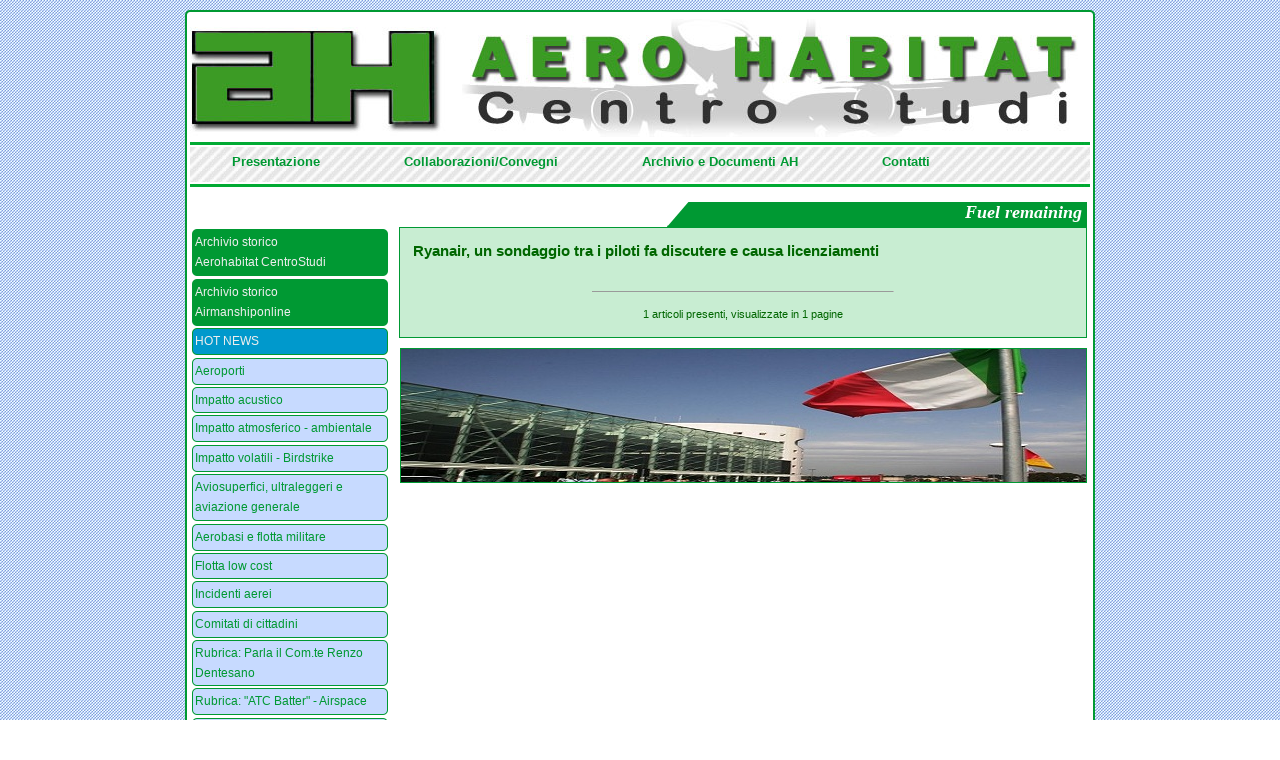

--- FILE ---
content_type: text/html; charset=UTF-8
request_url: https://www.aerohabitat.org/index.php?page=3&tag=Fuel%20remaining
body_size: 69851
content:
<!DOCTYPE html PUBLIC "-//W3C//DTD XHTML 1.0 Transitional//EN" "http://www.w3.org/TR/xhtml1/DTD/xhtml1-transitional.dtd">
<html xmlns="http://www.w3.org/1999/xhtml">
<head>
<meta http-equiv="Content-Type" content="text/html; charset=UTF-8" />
<link rel="shortcut icon" href="favicon.ico" type="image/x-icon" />

<title> A E R O H A B I T A T  Centro Studi</title>
<link href="css/stile.css" rel="stylesheet" type="text/css" media="screen" />
<script type="text/JavaScript" src="js/curvycorners.src.js"></script>
<script src="Scripts/swfobject_modified.js" type="text/javascript"></script>
<script type="text/JavaScript">

  addEvent(window, 'load', initCorners);

  function initCorners() {
    var settings = {
      tl: { radius: 5 },
      tr: { radius: 5 },
      bl: { radius: 5 },
      br: { radius: 5 },
      antiAlias: true
    }

    /*
    Usage:

    curvyCorners(settingsObj, selectorStr);
    curvyCorners(settingsObj, Obj1[, Obj2[, Obj3[, . . . [, ObjN]]]]);

    selectorStr ::= complexSelector [, complexSelector]...
    complexSelector ::= singleSelector[ singleSelector]
    singleSelector ::= idType | classType
    idType ::= #id
    classType ::= [tagName].className
    tagName ::= div|p|form|blockquote|frameset // others may work
    className : .name
    selector examples:
      #mydiv p.rounded
      #mypara
      .rounded
    */
    curvyCorners(settings, "#wrapper, li, #cloud");
	    
  }

</script>

<script language="javascript" type="text/javascript" src="bumpbox/mootools.js"></script>
<script language="javascript" type="text/javascript" src="bumpbox/bumpbox.js"></script>
<script language="javascript" type="text/javascript" src="js/lamp.js"></script>
</head>

<body>

<div id="wrapper">

<div id="testata">
<a href="index.php" style="display: block; width: 100%; height: 100%;"></a></div>

<div id="hor_rul" style="margin-bottom: 2px;">&nbsp;</div>

<div id="menu_hor">
<div style="width:900px; margin: 0 auto; background-color:transparent">
 <ul>
  <li><a href="index.php?page=4">Presentazione</a></li>
  <li><a href="index.php?page=5">Collaborazioni/Convegni</a></li>
  <li><a href="index.php?page=6">Archivio e Documenti AH</a></li>
  <li><a href="index.php?page=7">Contatti</a></li>
 </ul>
</div></div>

<div id="hor_rul" style="margin-bottom: 10px;">&nbsp;</div>

<div id="left">
  <ul><li class='archi'><a  class='arch' href='index.php?page=2&cat=arch'>Archivio storico<br />Aerohabitat CentroStudi</a></li><li class='archi'><a  class='arch' href='/airmanshiponline/' target='_new'>Archivio storico<br />Airmanshiponline</a></li><li class='hn'><blink><a  class='arch' href='index.php?page=2&cat=15'>HOT NEWS</a></blink></li><li><a href='index.php?page=2&cat=12'>Aeroporti</a></li><li><a href='index.php?page=2&cat=3'>Impatto acustico</a></li><li><a href='index.php?page=2&cat=4'>Impatto atmosferico - ambientale</a></li><li><a href='index.php?page=2&cat=5'>Impatto volatili - Birdstrike</a></li><li><a href='index.php?page=2&cat=6'>Aviosuperfici, ultraleggeri e aviazione generale</a></li><li><a href='index.php?page=2&cat=7'>Aerobasi e flotta militare</a></li><li><a href='index.php?page=2&cat=8'>Flotta low cost</a></li><li><a href='index.php?page=2&cat=2'>Incidenti aerei</a></li><li><a href='index.php?page=2&cat=37'>Comitati di cittadini</a></li><li><a href='index.php?page=2&cat=9'>Rubrica: Parla il Com.te Renzo Dentesano</a></li><li><a href='index.php?page=2&cat=11'>Rubrica: &quot;ATC Batter&quot; - Airspace</a></li><li><a href='index.php?page=2&cat=10'>&quot;Cold Case&quot; aeronautici italiani</a></li><li><a href='index.php?page=2&cat=33'>Dossier: Cold Case Cessna 650 di Trigoria</a></li><li><a href='index.php?page=2&cat=36'>Rubrica: Anacna - Flash Forward</a></li><li><a href='index.php?page=2&cat=34'>Briefing Aerohabitat</a></li><li><a href='index.php?page=2&cat=35'>Safety Alert di Aerohabitat</a></li><li><a href='index.php?page=2&cat=1'>Linate 8 ottobre: l&#039;altra inchiesta</a></li><li><a href='index.php?page=2&cat=38'>ENAC - ANSV</a></li><li><a href='index.php?page=2&cat=39'>Aviation topics</a></li><li><a href='index.php?page=2&cat=40'>Safety - Security</a></li><li><a href='index.php?page=2&cat=41'>Piano di Rischio aeronautico</a></li><li><a href="javascript:;" onclick="javascript:mostra('sub_log'); ">Login</a></li></ul>
	<div id="sub_log">
	<ul>
	<li>
    <form action="admin/autentica.php" method="post" name="log_in">
    <input name="loginid" id="loginid" type="text" />
    <input name="password" id="password" type="password" />
     ricordami <input name="ricordami" type="checkbox" id="ricordami" class="ric" /> 
    <input id="ok" name="ok" value="login" type="submit" class="inv"/>
    </form>
    </li>
	</ul>
	</div>
		

</ul>

</div>



<div id="cont">

		    
	<div id="testatina">
	Fuel remaining    </div>    
    
    
    <div id="ant_post_gr">
	<p style="font-weight: bold;"><a href="index.php?page=1&cat=8&tag=Fuel remaining&id=909">Ryanair, un sondaggio tra i piloti fa discutere e causa licenziamenti
</a></span> <br /><span style="font-size: 8px;"></span></p><!-- area amm --><!-- fine area amm --><p> <hr size='1' width='300px' style='text-align: center; margin: 0 auto; margin-bottom: 2px;' /><p style='text-align: center; font-size: 11px'>1 articoli presenti, visualizzate in 1 pagine<br />
</p>

	</div>
    
    <div id="foto">
	<img src="foto/Catania, Aeroporti, Aerostazione, Land side, Piano di Rischio.jpg" width="820" height="160" alt="aerohabitat" />    </div>
    <div id="cl">&nbsp;</div>
</div> <!-- cont -->

<div id="cl">&nbsp;</div>

<div id="box">

</div> <!-- box -->

<div id="cl">&nbsp;</div>

<div id="cloud">
		<a style="font-size: 12px" class="nuvola_tag" href="index.php?page=3&tag=" title="'' è presente 35 volte"></a>
<a style="font-size: 12px" class="nuvola_tag" href="index.php?page=3&tag=
Monopolio" title="'
Monopolio' è presente 1 volte">
Monopolio</a>
<a style="font-size: 12px" class="nuvola_tag" href="index.php?page=3&tag= ANSV" title="' ANSV' è presente 1 volte"> ANSV</a>
<a style="font-size: 12px" class="nuvola_tag" href="index.php?page=3&tag= AeCI" title="' AeCI' è presente 1 volte"> AeCI</a>
<a style="font-size: 12px" class="nuvola_tag" href="index.php?page=3&tag= Aeroporto Rimini" title="' Aeroporto Rimini' è presente 1 volte"> Aeroporto Rimini</a>
<a style="font-size: 12px" class="nuvola_tag" href="index.php?page=3&tag= Aeroporto Venezia" title="' Aeroporto Venezia' è presente 1 volte"> Aeroporto Venezia</a>
<a style="font-size: 12px" class="nuvola_tag" href="index.php?page=3&tag= Art. 707 CdN" title="' Art. 707 CdN' è presente 1 volte"> Art. 707 CdN</a>
<a style="font-size: 12px" class="nuvola_tag" href="index.php?page=3&tag= Assaeroporti" title="' Assaeroporti' è presente 1 volte"> Assaeroporti</a>
<a style="font-size: 12px" class="nuvola_tag" href="index.php?page=3&tag= Attentato" title="' Attentato' è presente 1 volte"> Attentato</a>
<a style="font-size: 12px" class="nuvola_tag" href="index.php?page=3&tag= Aviosuperfici" title="' Aviosuperfici' è presente 1 volte"> Aviosuperfici</a>
<a style="font-size: 12px" class="nuvola_tag" href="index.php?page=3&tag= CO2" title="' CO2' è presente 1 volte"> CO2</a>
<a style="font-size: 12px" class="nuvola_tag" href="index.php?page=3&tag= Cabina" title="' Cabina' è presente 1 volte"> Cabina</a>
<a style="font-size: 12px" class="nuvola_tag" href="index.php?page=3&tag= Carbon neutralit&agrave;" title="' Carbon neutralit&agrave;' è presente 1 volte"> Carbon neutralit&agrave;</a>
<a style="font-size: 12px" class="nuvola_tag" href="index.php?page=3&tag= Catullo" title="' Catullo' è presente 1 volte"> Catullo</a>
<a style="font-size: 12px" class="nuvola_tag" href="index.php?page=3&tag= Comuni aeroportuali" title="' Comuni aeroportuali' è presente 1 volte"> Comuni aeroportuali</a>
<a style="font-size: 12px" class="nuvola_tag" href="index.php?page=3&tag= EASA" title="' EASA' è presente 2 volte"> EASA</a>
<a style="font-size: 12px" class="nuvola_tag" href="index.php?page=3&tag= ENAC" title="' ENAC' è presente 2 volte"> ENAC</a>
<a style="font-size: 12px" class="nuvola_tag" href="index.php?page=3&tag= Emergency" title="' Emergency' è presente 1 volte"> Emergency</a>
<a style="font-size: 12px" class="nuvola_tag" href="index.php?page=3&tag= Emergenza" title="' Emergenza' è presente 1 volte"> Emergenza</a>
<a style="font-size: 12px" class="nuvola_tag" href="index.php?page=3&tag= Francia" title="' Francia' è presente 1 volte"> Francia</a>
<a style="font-size: 12px" class="nuvola_tag" href="index.php?page=3&tag= ICAO" title="' ICAO' è presente 1 volte"> ICAO</a>
<a style="font-size: 12px" class="nuvola_tag" href="index.php?page=3&tag= Impatto acustico" title="' Impatto acustico' è presente 1 volte"> Impatto acustico</a>
<a style="font-size: 12px" class="nuvola_tag" href="index.php?page=3&tag= Lavori in pista" title="' Lavori in pista' è presente 1 volte"> Lavori in pista</a>
<a style="font-size: 12px" class="nuvola_tag" href="index.php?page=3&tag= Malborghetto" title="' Malborghetto' è presente 1 volte"> Malborghetto</a>
<a style="font-size: 12px" class="nuvola_tag" href="index.php?page=3&tag= Masterplan" title="' Masterplan' è presente 1 volte"> Masterplan</a>
<a style="font-size: 12px" class="nuvola_tag" href="index.php?page=3&tag= Meteo" title="' Meteo' è presente 1 volte"> Meteo</a>
<a style="font-size: 12px" class="nuvola_tag" href="index.php?page=3&tag= Moncalieri" title="' Moncalieri' è presente 1 volte"> Moncalieri</a>
<a style="font-size: 12px" class="nuvola_tag" href="index.php?page=3&tag= Nocargoparma" title="' Nocargoparma' è presente 1 volte"> Nocargoparma</a>
<a style="font-size: 12px" class="nuvola_tag" href="index.php?page=3&tag= Piccioni" title="' Piccioni' è presente 1 volte"> Piccioni</a>
<a style="font-size: 12px" class="nuvola_tag" href="index.php?page=3&tag= Risk assessment" title="' Risk assessment' è presente 1 volte"> Risk assessment</a>
<a style="font-size: 12px" class="nuvola_tag" href="index.php?page=3&tag= SEA" title="' SEA' è presente 1 volte"> SEA</a>
<a style="font-size: 12px" class="nuvola_tag" href="index.php?page=3&tag= Safety" title="' Safety' è presente 1 volte"> Safety</a>
<a style="font-size: 12px" class="nuvola_tag" href="index.php?page=3&tag= T TEN" title="' T TEN' è presente 1 volte"> T TEN</a>
<a style="font-size: 12px" class="nuvola_tag" href="index.php?page=3&tag= TAR Lazio" title="' TAR Lazio' è presente 1 volte"> TAR Lazio</a>
<a style="font-size: 12px" class="nuvola_tag" href="index.php?page=3&tag= Ultraleggeri" title="' Ultraleggeri' è presente 1 volte"> Ultraleggeri</a>
<a style="font-size: 12px" class="nuvola_tag" href="index.php?page=3&tag= VIA" title="' VIA' è presente 1 volte"> VIA</a>
<a style="font-size: 12px" class="nuvola_tag" href="index.php?page=3&tag=&egrave; stata confermata l&rsquo;operativit&agrave;.

Sar&agrave;" title="'&egrave; stata confermata l&rsquo;operativit&agrave;.

Sar&agrave;' è presente 1 volte">&egrave; stata confermata l&rsquo;operativit&agrave;.

Sar&agrave;</a>
<a style="font-size: 12px" class="nuvola_tag" href="index.php?page=3&tag=&nbsp;Piper PA-28-180 Cherokee" title="'&nbsp;Piper PA-28-180 Cherokee' è presente 1 volte">&nbsp;Piper PA-28-180 Cherokee</a>
<a style="font-size: 12px" class="nuvola_tag" href="index.php?page=3&tag=&quot;118&quot;" title="'&quot;118&quot;' è presente 1 volte">&quot;118&quot;</a>
<a style="font-size: 12px" class="nuvola_tag" href="index.php?page=3&tag=1 Eng out" title="'1 Eng out' è presente 1 volte">1 Eng out</a>
<a style="font-size: 12px" class="nuvola_tag" href="index.php?page=3&tag=100 Compagnie" title="'100 Compagnie' è presente 1 volte">100 Compagnie</a>
<a style="font-size: 12px" class="nuvola_tag" href="index.php?page=3&tag=100 anni" title="'100 anni' è presente 1 volte">100 anni</a>
<a style="font-size: 12px" class="nuvola_tag" href="index.php?page=3&tag=1035 metri" title="'1035 metri' è presente 1 volte">1035 metri</a>
<a style="font-size: 12px" class="nuvola_tag" href="index.php?page=3&tag=2" title="'2' è presente 1 volte">2</a>
<a style="font-size: 12px" class="nuvola_tag" href="index.php?page=3&tag=16" title="'16' è presente 1 volte">16</a>
<a style="font-size: 12px" class="nuvola_tag" href="index.php?page=3&tag=16.300" title="'16.300' è presente 1 volte">16.300</a>
<a style="font-size: 12px" class="nuvola_tag" href="index.php?page=3&tag=22.500" title="'22.500' è presente 1 volte">22.500</a>
<a style="font-size: 12px" class="nuvola_tag" href="index.php?page=3&tag=118" title="'118' è presente 1 volte">118</a>
<a style="font-size: 12px" class="nuvola_tag" href="index.php?page=3&tag=120 metri" title="'120 metri' è presente 1 volte">120 metri</a>
<a style="font-size: 12px" class="nuvola_tag" href="index.php?page=3&tag=13 km" title="'13 km' è presente 5 volte">13 km</a>
<a style="font-size: 12px" class="nuvola_tag" href="index.php?page=3&tag=13km" title="'13km' è presente 1 volte">13km</a>
<a style="font-size: 12px" class="nuvola_tag" href="index.php?page=3&tag=16300 voli" title="'16300 voli' è presente 2 volte">16300 voli</a>
<a style="font-size: 12px" class="nuvola_tag" href="index.php?page=3&tag=1655 mt" title="'1655 mt' è presente 1 volte">1655 mt</a>
<a style="font-size: 12px" class="nuvola_tag" href="index.php?page=3&tag=17 Stormo" title="'17 Stormo' è presente 1 volte">17 Stormo</a>
<a style="font-size: 12px" class="nuvola_tag" href="index.php?page=3&tag=2002/49 CE" title="'2002/49 CE' è presente 1 volte">2002/49 CE</a>
<a style="font-size: 12px" class="nuvola_tag" href="index.php?page=3&tag=2200 metri" title="'2200 metri' è presente 1 volte">2200 metri</a>
<a style="font-size: 12px" class="nuvola_tag" href="index.php?page=3&tag=2200 mt" title="'2200 mt' è presente 1 volte">2200 mt</a>
<a style="font-size: 12px" class="nuvola_tag" href="index.php?page=3&tag=2250 kg" title="'2250 kg' è presente 1 volte">2250 kg</a>
<a style="font-size: 12px" class="nuvola_tag" href="index.php?page=3&tag=240 metri" title="'240 metri' è presente 3 volte">240 metri</a>
<a style="font-size: 12px" class="nuvola_tag" href="index.php?page=3&tag=240 metri
" title="'240 metri
' è presente 1 volte">240 metri
</a>
<a style="font-size: 12px" class="nuvola_tag" href="index.php?page=3&tag=2j" title="'2j' è presente 1 volte">2j</a>
<a style="font-size: 12px" class="nuvola_tag" href="index.php?page=3&tag=300 mila/litri" title="'300 mila/litri' è presente 1 volte">300 mila/litri</a>
<a style="font-size: 12px" class="nuvola_tag" href="index.php?page=3&tag=300 movimenti" title="'300 movimenti' è presente 1 volte">300 movimenti</a>
<a style="font-size: 12px" class="nuvola_tag" href="index.php?page=3&tag=31 Stormo" title="'31 Stormo' è presente 3 volte">31 Stormo</a>
<a style="font-size: 12px" class="nuvola_tag" href="index.php?page=3&tag=321" title="'321' è presente 1 volte">321</a>
<a style="font-size: 12px" class="nuvola_tag" href="index.php?page=3&tag=37 Stormo" title="'37 Stormo' è presente 1 volte">37 Stormo</a>
<a style="font-size: 12px" class="nuvola_tag" href="index.php?page=3&tag=4 Pista" title="'4 Pista' è presente 1 volte">4 Pista</a>
<a style="font-size: 12px" class="nuvola_tag" href="index.php?page=3&tag=40 ANNI DOPO" title="'40 ANNI DOPO' è presente 1 volte">40 ANNI DOPO</a>
<a style="font-size: 12px" class="nuvola_tag" href="index.php?page=3&tag=44 Ettari" title="'44 Ettari' è presente 1 volte">44 Ettari</a>
<a style="font-size: 12px" class="nuvola_tag" href="index.php?page=3&tag=46 Aerobrigata" title="'46 Aerobrigata' è presente 4 volte">46 Aerobrigata</a>
<a style="font-size: 12px" class="nuvola_tag" href="index.php?page=3&tag=46 Stormo" title="'46 Stormo' è presente 1 volte">46 Stormo</a>
<a style="font-size: 12px" class="nuvola_tag" href="index.php?page=3&tag=46&deg; Aerobrigata" title="'46&deg; Aerobrigata' è presente 1 volte">46&deg; Aerobrigata</a>
<a style="font-size: 12px" class="nuvola_tag" href="index.php?page=3&tag=5" title="'5' è presente 9 volte">5</a>
<a style="font-size: 12px" class="nuvola_tag" href="index.php?page=3&tag=5 euro" title="'5 euro' è presente 1 volte">5 euro</a>
<a style="font-size: 12px" class="nuvola_tag" href="index.php?page=3&tag=5 tonnellate" title="'5 tonnellate' è presente 1 volte">5 tonnellate</a>
<a style="font-size: 12px" class="nuvola_tag" href="index.php?page=3&tag=5G" title="'5G' è presente 10 volte">5G</a>
<a style="font-size: 12px" class="nuvola_tag" href="index.php?page=3&tag=60 Lva" title="'60 Lva' è presente 7 volte">60 Lva</a>
<a style="font-size: 12px" class="nuvola_tag" href="index.php?page=3&tag=60 decibel" title="'60 decibel' è presente 1 volte">60 decibel</a>
<a style="font-size: 12px" class="nuvola_tag" href="index.php?page=3&tag=60LVA" title="'60LVA' è presente 1 volte">60LVA</a>
<a style="font-size: 12px" class="nuvola_tag" href="index.php?page=3&tag=65  decibel" title="'65  decibel' è presente 1 volte">65  decibel</a>
<a style="font-size: 12px" class="nuvola_tag" href="index.php?page=3&tag=65 Lca" title="'65 Lca' è presente 1 volte">65 Lca</a>
<a style="font-size: 12px" class="nuvola_tag" href="index.php?page=3&tag=65 Lva" title="'65 Lva' è presente 6 volte">65 Lva</a>
<a style="font-size: 12px" class="nuvola_tag" href="index.php?page=3&tag=65 dbl" title="'65 dbl' è presente 1 volte">65 dbl</a>
<a style="font-size: 12px" class="nuvola_tag" href="index.php?page=3&tag=65Lva" title="'65Lva' è presente 5 volte">65Lva</a>
<a style="font-size: 12px" class="nuvola_tag" href="index.php?page=3&tag=70 Lva" title="'70 Lva' è presente 1 volte">70 Lva</a>
<a style="font-size: 12px" class="nuvola_tag" href="index.php?page=3&tag=707 CdN" title="'707 CdN' è presente 4 volte">707 CdN</a>
<a style="font-size: 12px" class="nuvola_tag" href="index.php?page=3&tag=715" title="'715' è presente 1 volte">715</a>
<a style="font-size: 12px" class="nuvola_tag" href="index.php?page=3&tag=715 CdN" title="'715 CdN' è presente 2 volte">715 CdN</a>
<a style="font-size: 12px" class="nuvola_tag" href="index.php?page=3&tag=72&deg; Stormo" title="'72&deg; Stormo' è presente 1 volte">72&deg; Stormo</a>
<a style="font-size: 12px" class="nuvola_tag" href="index.php?page=3&tag=737 800 MAX" title="'737 800 MAX' è presente 1 volte">737 800 MAX</a>
<a style="font-size: 12px" class="nuvola_tag" href="index.php?page=3&tag=737-800 MAX" title="'737-800 MAX' è presente 1 volte">737-800 MAX</a>
<a style="font-size: 12px" class="nuvola_tag" href="index.php?page=3&tag=75 La" title="'75 La' è presente 1 volte">75 La</a>
<a style="font-size: 12px" class="nuvola_tag" href="index.php?page=3&tag=75 Lva" title="'75 Lva' è presente 5 volte">75 Lva</a>
<a style="font-size: 12px" class="nuvola_tag" href="index.php?page=3&tag=75Lva" title="'75Lva' è presente 1 volte">75Lva</a>
<a style="font-size: 12px" class="nuvola_tag" href="index.php?page=3&tag=8 Ottobre" title="'8 Ottobre' è presente 2 volte">8 Ottobre</a>
<a style="font-size: 12px" class="nuvola_tag" href="index.php?page=3&tag=8 ottobre 2001" title="'8 ottobre 2001' è presente 1 volte">8 ottobre 2001</a>
<a style="font-size: 12px" class="nuvola_tag" href="index.php?page=3&tag=9 Stormo" title="'9 Stormo' è presente 1 volte">9 Stormo</a>
<a style="font-size: 12px" class="nuvola_tag" href="index.php?page=3&tag=900" title="'900' è presente 1 volte">900</a>
<a style="font-size: 12px" class="nuvola_tag" href="index.php?page=3&tag=A - CDM" title="'A - CDM' è presente 2 volte">A - CDM</a>
<a style="font-size: 12px" class="nuvola_tag" href="index.php?page=3&tag=A -CDM" title="'A -CDM' è presente 1 volte">A -CDM</a>
<a style="font-size: 12px" class="nuvola_tag" href="index.php?page=3&tag=A 300" title="'A 300' è presente 1 volte">A 300</a>
<a style="font-size: 12px" class="nuvola_tag" href="index.php?page=3&tag=A 310" title="'A 310' è presente 1 volte">A 310</a>
<a style="font-size: 12px" class="nuvola_tag" href="index.php?page=3&tag=A 319" title="'A 319' è presente 1 volte">A 319</a>
<a style="font-size: 12px" class="nuvola_tag" href="index.php?page=3&tag=A 320" title="'A 320' è presente 9 volte">A 320</a>
<a style="font-size: 12px" class="nuvola_tag" href="index.php?page=3&tag=A 321" title="'A 321' è presente 1 volte">A 321</a>
<a style="font-size: 12px" class="nuvola_tag" href="index.php?page=3&tag=A 340" title="'A 340' è presente 1 volte">A 340</a>
<a style="font-size: 12px" class="nuvola_tag" href="index.php?page=3&tag=A 345" title="'A 345' è presente 1 volte">A 345</a>
<a style="font-size: 12px" class="nuvola_tag" href="index.php?page=3&tag=A 346" title="'A 346' è presente 3 volte">A 346</a>
<a style="font-size: 12px" class="nuvola_tag" href="index.php?page=3&tag=A 350" title="'A 350' è presente 1 volte">A 350</a>
<a style="font-size: 12px" class="nuvola_tag" href="index.php?page=3&tag=A 350 B3" title="'A 350 B3' è presente 1 volte">A 350 B3</a>
<a style="font-size: 12px" class="nuvola_tag" href="index.php?page=3&tag=A 380" title="'A 380' è presente 1 volte">A 380</a>
<a style="font-size: 12px" class="nuvola_tag" href="index.php?page=3&tag=A!vifauna" title="'A!vifauna' è presente 1 volte">A!vifauna</a>
<a style="font-size: 12px" class="nuvola_tag" href="index.php?page=3&tag=A- CDM" title="'A- CDM' è presente 1 volte">A- CDM</a>
<a style="font-size: 12px" class="nuvola_tag" href="index.php?page=3&tag=A-CDM" title="'A-CDM' è presente 1 volte">A-CDM</a>
<a style="font-size: 12px" class="nuvola_tag" href="index.php?page=3&tag=A. Spessotto" title="'A. Spessotto' è presente 1 volte">A. Spessotto</a>
<a style="font-size: 12px" class="nuvola_tag" href="index.php?page=3&tag=A.M.I." title="'A.M.I.' è presente 5 volte">A.M.I.</a>
<a style="font-size: 12px" class="nuvola_tag" href="index.php?page=3&tag=A220-300" title="'A220-300' è presente 1 volte">A220-300</a>
<a style="font-size: 12px" class="nuvola_tag" href="index.php?page=3&tag=A318 C" title="'A318 C' è presente 1 volte">A318 C</a>
<a style="font-size: 12px" class="nuvola_tag" href="index.php?page=3&tag=A319" title="'A319' è presente 1 volte">A319</a>
<a style="font-size: 12px" class="nuvola_tag" href="index.php?page=3&tag=A320" title="'A320' è presente 3 volte">A320</a>
<a style="font-size: 12px" class="nuvola_tag" href="index.php?page=3&tag=A350B3" title="'A350B3' è presente 1 volte">A350B3</a>
<a style="font-size: 12px" class="nuvola_tag" href="index.php?page=3&tag=AA300" title="'AA300' è presente 1 volte">AA300</a>
<a style="font-size: 12px" class="nuvola_tag" href="index.php?page=3&tag=AAIB" title="'AAIB' è presente 2 volte">AAIB</a>
<a style="font-size: 12px" class="nuvola_tag" href="index.php?page=3&tag=AB 205" title="'AB 205' è presente 2 volte">AB 205</a>
<a style="font-size: 12px" class="nuvola_tag" href="index.php?page=3&tag=AB 206" title="'AB 206' è presente 1 volte">AB 206</a>
<a style="font-size: 12px" class="nuvola_tag" href="index.php?page=3&tag=ABD AIRPORT SpA" title="'ABD AIRPORT SpA' è presente 1 volte">ABD AIRPORT SpA</a>
<a style="font-size: 12px" class="nuvola_tag" href="index.php?page=3&tag=ABeM" title="'ABeM' è presente 1 volte">ABeM</a>
<a style="font-size: 12px" class="nuvola_tag" href="index.php?page=3&tag=AC" title="'AC' è presente 1 volte">AC</a>
<a style="font-size: 12px" class="nuvola_tag" href="index.php?page=3&tag=ACA" title="'ACA' è presente 1 volte">ACA</a>
<a style="font-size: 12px" class="nuvola_tag" href="index.php?page=3&tag=ACC" title="'ACC' è presente 1 volte">ACC</a>
<a style="font-size: 12px" class="nuvola_tag" href="index.php?page=3&tag=ACGCOM" title="'ACGCOM' è presente 1 volte">ACGCOM</a>
<a style="font-size: 12px" class="nuvola_tag" href="index.php?page=3&tag=ACI" title="'ACI' è presente 13 volte">ACI</a>
<a style="font-size: 12px" class="nuvola_tag" href="index.php?page=3&tag=ACI Europe" title="'ACI Europe' è presente 7 volte">ACI Europe</a>
<a style="font-size: 12px" class="nuvola_tag" href="index.php?page=3&tag=ACI Europea" title="'ACI Europea' è presente 1 volte">ACI Europea</a>
<a style="font-size: 12px" class="nuvola_tag" href="index.php?page=3&tag=ACI World" title="'ACI World' è presente 1 volte">ACI World</a>
<a style="font-size: 12px" class="nuvola_tag" href="index.php?page=3&tag=ACRP" title="'ACRP' è presente 3 volte">ACRP</a>
<a style="font-size: 12px" class="nuvola_tag" href="index.php?page=3&tag=AD" title="'AD' è presente 7 volte">AD</a>
<a style="font-size: 12px" class="nuvola_tag" href="index.php?page=3&tag=ADA" title="'ADA' è presente 1 volte">ADA</a>
<a style="font-size: 12px" class="nuvola_tag" href="index.php?page=3&tag=ADP" title="'ADP' è presente 1 volte">ADP</a>
<a style="font-size: 12px" class="nuvola_tag" href="index.php?page=3&tag=ADR" title="'ADR' è presente 58 volte">ADR</a>
<a style="font-size: 12px" class="nuvola_tag" href="index.php?page=3&tag=ADS" title="'ADS' è presente 8 volte">ADS</a>
<a style="font-size: 12px" class="nuvola_tag" href="index.php?page=3&tag=ADS-B" title="'ADS-B' è presente 1 volte">ADS-B</a>
<a style="font-size: 12px" class="nuvola_tag" href="index.php?page=3&tag=ADSM" title="'ADSM' è presente 1 volte">ADSM</a>
<a style="font-size: 12px" class="nuvola_tag" href="index.php?page=3&tag=ADUC" title="'ADUC' è presente 2 volte">ADUC</a>
<a style="font-size: 12px" class="nuvola_tag" href="index.php?page=3&tag=AEA" title="'AEA' è presente 2 volte">AEA</a>
<a style="font-size: 12px" class="nuvola_tag" href="index.php?page=3&tag=AEDES" title="'AEDES' è presente 1 volte">AEDES</a>
<a style="font-size: 12px" class="nuvola_tag" href="index.php?page=3&tag=AEDP" title="'AEDP' è presente 1 volte">AEDP</a>
<a style="font-size: 12px" class="nuvola_tag" href="index.php?page=3&tag=AEDP 1" title="'AEDP 1' è presente 1 volte">AEDP 1</a>
<a style="font-size: 12px" class="nuvola_tag" href="index.php?page=3&tag=AEDP 2" title="'AEDP 2' è presente 1 volte">AEDP 2</a>
<a style="font-size: 12px" class="nuvola_tag" href="index.php?page=3&tag=AEDT" title="'AEDT' è presente 79 volte">AEDT</a>
<a style="font-size: 12px" class="nuvola_tag" href="index.php?page=3&tag=AEM" title="'AEM' è presente 2 volte">AEM</a>
<a style="font-size: 12px" class="nuvola_tag" href="index.php?page=3&tag=AERTRE" title="'AERTRE' è presente 21 volte">AERTRE</a>
<a style="font-size: 12px" class="nuvola_tag" href="index.php?page=3&tag=AERTRE Comitati cittadini" title="'AERTRE Comitati cittadini' è presente 1 volte">AERTRE Comitati cittadini</a>
<a style="font-size: 12px" class="nuvola_tag" href="index.php?page=3&tag=AESA" title="'AESA' è presente 1 volte">AESA</a>
<a style="font-size: 12px" class="nuvola_tag" href="index.php?page=3&tag=AETD" title="'AETD' è presente 1 volte">AETD</a>
<a style="font-size: 12px" class="nuvola_tag" href="index.php?page=3&tag=AETRE" title="'AETRE' è presente 1 volte">AETRE</a>
<a style="font-size: 12px" class="nuvola_tag" href="index.php?page=3&tag=AF 447" title="'AF 447' è presente 3 volte">AF 447</a>
<a style="font-size: 12px" class="nuvola_tag" href="index.php?page=3&tag=AGCM" title="'AGCM' è presente 3 volte">AGCM</a>
<a style="font-size: 12px" class="nuvola_tag" href="index.php?page=3&tag=AGCOM" title="'AGCOM' è presente 1 volte">AGCOM</a>
<a style="font-size: 12px" class="nuvola_tag" href="index.php?page=3&tag=AH 64" title="'AH 64' è presente 1 volte">AH 64</a>
<a style="font-size: 12px" class="nuvola_tag" href="index.php?page=3&tag=AI" title="'AI' è presente 2 volte">AI</a>
<a style="font-size: 12px" class="nuvola_tag" href="index.php?page=3&tag=AI Space" title="'AI Space' è presente 1 volte">AI Space</a>
<a style="font-size: 12px" class="nuvola_tag" href="index.php?page=3&tag=AIA" title="'AIA' è presente 4 volte">AIA</a>
<a style="font-size: 12px" class="nuvola_tag" href="index.php?page=3&tag=AICAI" title="'AICAI' è presente 1 volte">AICAI</a>
<a style="font-size: 12px" class="nuvola_tag" href="index.php?page=3&tag=AICALF" title="'AICALF' è presente 3 volte">AICALF</a>
<a style="font-size: 12px" class="nuvola_tag" href="index.php?page=3&tag=AIFA" title="'AIFA' è presente 1 volte">AIFA</a>
<a style="font-size: 12px" class="nuvola_tag" href="index.php?page=3&tag=AIP Italia" title="'AIP Italia' è presente 2 volte">AIP Italia</a>
<a style="font-size: 12px" class="nuvola_tag" href="index.php?page=3&tag=ALPA" title="'ALPA' è presente 3 volte">ALPA</a>
<a style="font-size: 12px" class="nuvola_tag" href="index.php?page=3&tag=ALberghi" title="'ALberghi' è presente 4 volte">ALberghi</a>
<a style="font-size: 12px" class="nuvola_tag" href="index.php?page=3&tag=AMAN" title="'AMAN' è presente 1 volte">AMAN</a>
<a style="font-size: 12px" class="nuvola_tag" href="index.php?page=3&tag=AMC/GM" title="'AMC/GM' è presente 1 volte">AMC/GM</a>
<a style="font-size: 12px" class="nuvola_tag" href="index.php?page=3&tag=AMI" title="'AMI' è presente 70 volte">AMI</a>
<a style="font-size: 12px" class="nuvola_tag" href="index.php?page=3&tag=AMS" title="'AMS' è presente 3 volte">AMS</a>
<a style="font-size: 12px" class="nuvola_tag" href="index.php?page=3&tag=AMSV" title="'AMSV' è presente 1 volte">AMSV</a>
<a style="font-size: 12px" class="nuvola_tag" href="index.php?page=3&tag=AMX" title="'AMX' è presente 2 volte">AMX</a>
<a style="font-size: 12px" class="nuvola_tag" href="index.php?page=3&tag=AMbientem Sottosuolo e suolo" title="'AMbientem Sottosuolo e suolo' è presente 1 volte">AMbientem Sottosuolo e suolo</a>
<a style="font-size: 12px" class="nuvola_tag" href="index.php?page=3&tag=ANA" title="'ANA' è presente 5 volte">ANA</a>
<a style="font-size: 12px" class="nuvola_tag" href="index.php?page=3&tag=ANAC" title="'ANAC' è presente 7 volte">ANAC</a>
<a style="font-size: 12px" class="nuvola_tag" href="index.php?page=3&tag=ANASE" title="'ANASE' è presente 1 volte">ANASE</a>
<a style="font-size: 12px" class="nuvola_tag" href="index.php?page=3&tag=ANAV" title="'ANAV' è presente 1 volte">ANAV</a>
<a style="font-size: 12px" class="nuvola_tag" href="index.php?page=3&tag=ANCAI" title="'ANCAI' è presente 12 volte">ANCAI</a>
<a style="font-size: 12px" class="nuvola_tag" href="index.php?page=3&tag=ANCAT 77" title="'ANCAT 77' è presente 1 volte">ANCAT 77</a>
<a style="font-size: 12px" class="nuvola_tag" href="index.php?page=3&tag=ANCI" title="'ANCI' è presente 3 volte">ANCI</a>
<a style="font-size: 12px" class="nuvola_tag" href="index.php?page=3&tag=ANIMA" title="'ANIMA' è presente 1 volte">ANIMA</a>
<a style="font-size: 12px" class="nuvola_tag" href="index.php?page=3&tag=ANPAC" title="'ANPAC' è presente 10 volte">ANPAC</a>
<a style="font-size: 12px" class="nuvola_tag" href="index.php?page=3&tag=ANPAV" title="'ANPAV' è presente 1 volte">ANPAV</a>
<a style="font-size: 12px" class="nuvola_tag" href="index.php?page=3&tag=ANSC" title="'ANSC' è presente 2 volte">ANSC</a>
<a style="font-size: 12px" class="nuvola_tag" href="index.php?page=3&tag=ANSP" title="'ANSP' è presente 1 volte">ANSP</a>
<a style="font-size: 24px" class="nuvola_tag" href="index.php?page=3&tag=ANSV" title="'ANSV' è presente 1273 volte">ANSV</a>
<a style="font-size: 12px" class="nuvola_tag" href="index.php?page=3&tag=ANSV
" title="'ANSV
' è presente 1 volte">ANSV
</a>
<a style="font-size: 12px" class="nuvola_tag" href="index.php?page=3&tag=ANSV Safety" title="'ANSV Safety' è presente 1 volte">ANSV Safety</a>
<a style="font-size: 12px" class="nuvola_tag" href="index.php?page=3&tag=ANSV; AeCI" title="'ANSV; AeCI' è presente 1 volte">ANSV; AeCI</a>
<a style="font-size: 12px" class="nuvola_tag" href="index.php?page=3&tag=ANSV; Comitati" title="'ANSV; Comitati' è presente 1 volte">ANSV; Comitati</a>
<a style="font-size: 12px" class="nuvola_tag" href="index.php?page=3&tag=ANSV; ENAC" title="'ANSV; ENAC' è presente 2 volte">ANSV; ENAC</a>
<a style="font-size: 12px" class="nuvola_tag" href="index.php?page=3&tag=ANSV; Personale di volo" title="'ANSV; Personale di volo' è presente 1 volte">ANSV; Personale di volo</a>
<a style="font-size: 12px" class="nuvola_tag" href="index.php?page=3&tag=ANSV; Ultraleggeri" title="'ANSV; Ultraleggeri' è presente 1 volte">ANSV; Ultraleggeri</a>
<a style="font-size: 12px" class="nuvola_tag" href="index.php?page=3&tag=ANSVBoeing 767-400" title="'ANSVBoeing 767-400' è presente 1 volte">ANSVBoeing 767-400</a>
<a style="font-size: 12px" class="nuvola_tag" href="index.php?page=3&tag=AOC" title="'AOC' è presente 1 volte">AOC</a>
<a style="font-size: 12px" class="nuvola_tag" href="index.php?page=3&tag=AOPA" title="'AOPA' è presente 2 volte">AOPA</a>
<a style="font-size: 12px" class="nuvola_tag" href="index.php?page=3&tag=APAT" title="'APAT' è presente 1 volte">APAT</a>
<a style="font-size: 12px" class="nuvola_tag" href="index.php?page=3&tag=APE" title="'APE' è presente 1 volte">APE</a>
<a style="font-size: 12px" class="nuvola_tag" href="index.php?page=3&tag=APP" title="'APP' è presente 1 volte">APP</a>
<a style="font-size: 13px" class="nuvola_tag" href="index.php?page=3&tag=APR" title="'APR' è presente 108 volte">APR</a>
<a style="font-size: 12px" class="nuvola_tag" href="index.php?page=3&tag=APR. ENAC" title="'APR. ENAC' è presente 1 volte">APR. ENAC</a>
<a style="font-size: 12px" class="nuvola_tag" href="index.php?page=3&tag=APR; Incidenti" title="'APR; Incidenti' è presente 1 volte">APR; Incidenti</a>
<a style="font-size: 12px" class="nuvola_tag" href="index.php?page=3&tag=APT 01B" title="'APT 01B' è presente 1 volte">APT 01B</a>
<a style="font-size: 12px" class="nuvola_tag" href="index.php?page=3&tag=APT 1 B" title="'APT 1 B' è presente 1 volte">APT 1 B</a>
<a style="font-size: 12px" class="nuvola_tag" href="index.php?page=3&tag=APT 26" title="'APT 26' è presente 2 volte">APT 26</a>
<a style="font-size: 12px" class="nuvola_tag" href="index.php?page=3&tag=APT 26A" title="'APT 26A' è presente 1 volte">APT 26A</a>
<a style="font-size: 12px" class="nuvola_tag" href="index.php?page=3&tag=APU" title="'APU' è presente 1 volte">APU</a>
<a style="font-size: 12px" class="nuvola_tag" href="index.php?page=3&tag=ARC" title="'ARC' è presente 1 volte">ARC</a>
<a style="font-size: 12px" class="nuvola_tag" href="index.php?page=3&tag=ARPA" title="'ARPA' è presente 56 volte">ARPA</a>
<a style="font-size: 12px" class="nuvola_tag" href="index.php?page=3&tag=ARPA Campania" title="'ARPA Campania' è presente 2 volte">ARPA Campania</a>
<a style="font-size: 12px" class="nuvola_tag" href="index.php?page=3&tag=ARPA Lazio" title="'ARPA Lazio' è presente 3 volte">ARPA Lazio</a>
<a style="font-size: 12px" class="nuvola_tag" href="index.php?page=3&tag=ARPA Lombardia" title="'ARPA Lombardia' è presente 14 volte">ARPA Lombardia</a>
<a style="font-size: 12px" class="nuvola_tag" href="index.php?page=3&tag=ARPA Piemonte" title="'ARPA Piemonte' è presente 5 volte">ARPA Piemonte</a>
<a style="font-size: 12px" class="nuvola_tag" href="index.php?page=3&tag=ARPA Veneto" title="'ARPA Veneto' è presente 2 volte">ARPA Veneto</a>
<a style="font-size: 12px" class="nuvola_tag" href="index.php?page=3&tag=ARPAC" title="'ARPAC' è presente 1 volte">ARPAC</a>
<a style="font-size: 12px" class="nuvola_tag" href="index.php?page=3&tag=ARPAL" title="'ARPAL' è presente 1 volte">ARPAL</a>
<a style="font-size: 12px" class="nuvola_tag" href="index.php?page=3&tag=ARPAS" title="'ARPAS' è presente 1 volte">ARPAS</a>
<a style="font-size: 12px" class="nuvola_tag" href="index.php?page=3&tag=ARPAT" title="'ARPAT' è presente 4 volte">ARPAT</a>
<a style="font-size: 12px" class="nuvola_tag" href="index.php?page=3&tag=ARPAV" title="'ARPAV' è presente 4 volte">ARPAV</a>
<a style="font-size: 12px" class="nuvola_tag" href="index.php?page=3&tag=AS 350" title="'AS 350' è presente 1 volte">AS 350</a>
<a style="font-size: 12px" class="nuvola_tag" href="index.php?page=3&tag=AS 350 B3" title="'AS 350 B3' è presente 1 volte">AS 350 B3</a>
<a style="font-size: 12px" class="nuvola_tag" href="index.php?page=3&tag=AS315 Lama" title="'AS315 Lama' è presente 1 volte">AS315 Lama</a>
<a style="font-size: 12px" class="nuvola_tag" href="index.php?page=3&tag=AS350" title="'AS350' è presente 3 volte">AS350</a>
<a style="font-size: 12px" class="nuvola_tag" href="index.php?page=3&tag=ASC 2023" title="'ASC 2023' è presente 1 volte">ASC 2023</a>
<a style="font-size: 12px" class="nuvola_tag" href="index.php?page=3&tag=ASI" title="'ASI' è presente 1 volte">ASI</a>
<a style="font-size: 12px" class="nuvola_tag" href="index.php?page=3&tag=ASL" title="'ASL' è presente 3 volte">ASL</a>
<a style="font-size: 12px" class="nuvola_tag" href="index.php?page=3&tag=ASN" title="'ASN' è presente 1 volte">ASN</a>
<a style="font-size: 12px" class="nuvola_tag" href="index.php?page=3&tag=ASNV" title="'ASNV' è presente 14 volte">ASNV</a>
<a style="font-size: 12px" class="nuvola_tag" href="index.php?page=3&tag=AST" title="'AST' è presente 1 volte">AST</a>
<a style="font-size: 12px" class="nuvola_tag" href="index.php?page=3&tag=ATA" title="'ATA' è presente 1 volte">ATA</a>
<a style="font-size: 12px" class="nuvola_tag" href="index.php?page=3&tag=ATC" title="'ATC' è presente 23 volte">ATC</a>
<a style="font-size: 12px" class="nuvola_tag" href="index.php?page=3&tag=ATC Batter" title="'ATC Batter' è presente 17 volte">ATC Batter</a>
<a style="font-size: 12px" class="nuvola_tag" href="index.php?page=3&tag=ATC Control" title="'ATC Control' è presente 1 volte">ATC Control</a>
<a style="font-size: 12px" class="nuvola_tag" href="index.php?page=3&tag=ATC Milano" title="'ATC Milano' è presente 1 volte">ATC Milano</a>
<a style="font-size: 12px" class="nuvola_tag" href="index.php?page=3&tag=ATCO" title="'ATCO' è presente 1 volte">ATCO</a>
<a style="font-size: 12px" class="nuvola_tag" href="index.php?page=3&tag=ATI" title="'ATI' è presente 1 volte">ATI</a>
<a style="font-size: 12px" class="nuvola_tag" href="index.php?page=3&tag=ATI TECH" title="'ATI TECH' è presente 1 volte">ATI TECH</a>
<a style="font-size: 12px" class="nuvola_tag" href="index.php?page=3&tag=ATIS" title="'ATIS' è presente 1 volte">ATIS</a>
<a style="font-size: 12px" class="nuvola_tag" href="index.php?page=3&tag=ATM" title="'ATM' è presente 2 volte">ATM</a>
<a style="font-size: 12px" class="nuvola_tag" href="index.php?page=3&tag=ATM 07" title="'ATM 07' è presente 1 volte">ATM 07</a>
<a style="font-size: 12px" class="nuvola_tag" href="index.php?page=3&tag=ATR 42" title="'ATR 42' è presente 2 volte">ATR 42</a>
<a style="font-size: 12px" class="nuvola_tag" href="index.php?page=3&tag=ATR 42-500" title="'ATR 42-500' è presente 2 volte">ATR 42-500</a>
<a style="font-size: 12px" class="nuvola_tag" href="index.php?page=3&tag=ATR 72" title="'ATR 72' è presente 18 volte">ATR 72</a>
<a style="font-size: 12px" class="nuvola_tag" href="index.php?page=3&tag=ATR42" title="'ATR42' è presente 1 volte">ATR42</a>
<a style="font-size: 12px" class="nuvola_tag" href="index.php?page=3&tag=ATR72" title="'ATR72' è presente 2 volte">ATR72</a>
<a style="font-size: 12px" class="nuvola_tag" href="index.php?page=3&tag=ATS" title="'ATS' è presente 2 volte">ATS</a>
<a style="font-size: 12px" class="nuvola_tag" href="index.php?page=3&tag=ATSB" title="'ATSB' è presente 19 volte">ATSB</a>
<a style="font-size: 12px" class="nuvola_tag" href="index.php?page=3&tag=ATZ" title="'ATZ' è presente 2 volte">ATZ</a>
<a style="font-size: 12px" class="nuvola_tag" href="index.php?page=3&tag=AU" title="'AU' è presente 1 volte">AU</a>
<a style="font-size: 12px" class="nuvola_tag" href="index.php?page=3&tag=AUSL" title="'AUSL' è presente 1 volte">AUSL</a>
<a style="font-size: 12px" class="nuvola_tag" href="index.php?page=3&tag=AUSL Bologna" title="'AUSL Bologna' è presente 1 volte">AUSL Bologna</a>
<a style="font-size: 12px" class="nuvola_tag" href="index.php?page=3&tag=AV-88 Harrier" title="'AV-88 Harrier' è presente 1 volte">AV-88 Harrier</a>
<a style="font-size: 12px" class="nuvola_tag" href="index.php?page=3&tag=AVCP" title="'AVCP' è presente 1 volte">AVCP</a>
<a style="font-size: 12px" class="nuvola_tag" href="index.php?page=3&tag=AVES" title="'AVES' è presente 2 volte">AVES</a>
<a style="font-size: 12px" class="nuvola_tag" href="index.php?page=3&tag=AVES Vega" title="'AVES Vega' è presente 1 volte">AVES Vega</a>
<a style="font-size: 12px" class="nuvola_tag" href="index.php?page=3&tag=AVRO" title="'AVRO' è presente 1 volte">AVRO</a>
<a style="font-size: 12px" class="nuvola_tag" href="index.php?page=3&tag=AVRO J85" title="'AVRO J85' è presente 1 volte">AVRO J85</a>
<a style="font-size: 12px" class="nuvola_tag" href="index.php?page=3&tag=AVifauna" title="'AVifauna' è presente 7 volte">AVifauna</a>
<a style="font-size: 12px" class="nuvola_tag" href="index.php?page=3&tag=AW 109" title="'AW 109' è presente 1 volte">AW 109</a>
<a style="font-size: 12px" class="nuvola_tag" href="index.php?page=3&tag=AW 139" title="'AW 139' è presente 2 volte">AW 139</a>
<a style="font-size: 12px" class="nuvola_tag" href="index.php?page=3&tag=AW 609" title="'AW 609' è presente 2 volte">AW 609</a>
<a style="font-size: 12px" class="nuvola_tag" href="index.php?page=3&tag=AW119" title="'AW119' è presente 1 volte">AW119</a>
<a style="font-size: 12px" class="nuvola_tag" href="index.php?page=3&tag=AW129" title="'AW129' è presente 1 volte">AW129</a>
<a style="font-size: 12px" class="nuvola_tag" href="index.php?page=3&tag=AWHERO" title="'AWHERO' è presente 1 volte">AWHERO</a>
<a style="font-size: 12px" class="nuvola_tag" href="index.php?page=3&tag=AZ 568" title="'AZ 568' è presente 1 volte">AZ 568</a>
<a style="font-size: 12px" class="nuvola_tag" href="index.php?page=3&tag=Aasaeroporti" title="'Aasaeroporti' è presente 1 volte">Aasaeroporti</a>
<a style="font-size: 12px" class="nuvola_tag" href="index.php?page=3&tag=Ab 212" title="'Ab 212' è presente 1 volte">Ab 212</a>
<a style="font-size: 12px" class="nuvola_tag" href="index.php?page=3&tag=Abilitazione" title="'Abilitazione' è presente 1 volte">Abilitazione</a>
<a style="font-size: 12px" class="nuvola_tag" href="index.php?page=3&tag=Abort take off" title="'Abort take off' è presente 2 volte">Abort take off</a>
<a style="font-size: 12px" class="nuvola_tag" href="index.php?page=3&tag=Abruzzo" title="'Abruzzo' è presente 1 volte">Abruzzo</a>
<a style="font-size: 12px" class="nuvola_tag" href="index.php?page=3&tag=Abu Dhabi" title="'Abu Dhabi' è presente 2 volte">Abu Dhabi</a>
<a style="font-size: 12px" class="nuvola_tag" href="index.php?page=3&tag=Abuso d&#039;ufficio" title="'Abuso d&#039;ufficio' è presente 1 volte">Abuso d&#039;ufficio</a>
<a style="font-size: 12px" class="nuvola_tag" href="index.php?page=3&tag=AcDI" title="'AcDI' è presente 8 volte">AcDI</a>
<a style="font-size: 12px" class="nuvola_tag" href="index.php?page=3&tag=Accoglienza" title="'Accoglienza' è presente 1 volte">Accoglienza</a>
<a style="font-size: 12px" class="nuvola_tag" href="index.php?page=3&tag=Accordi Programma" title="'Accordi Programma' è presente 1 volte">Accordi Programma</a>
<a style="font-size: 12px" class="nuvola_tag" href="index.php?page=3&tag=Accordo di Programma" title="'Accordo di Programma' è presente 4 volte">Accordo di Programma</a>
<a style="font-size: 12px" class="nuvola_tag" href="index.php?page=3&tag=AcdI
" title="'AcdI
' è presente 1 volte">AcdI
</a>
<a style="font-size: 12px" class="nuvola_tag" href="index.php?page=3&tag=Acidi" title="'Acidi' è presente 1 volte">Acidi</a>
<a style="font-size: 12px" class="nuvola_tag" href="index.php?page=3&tag=Acquacoltura" title="'Acquacoltura' è presente 2 volte">Acquacoltura</a>
<a style="font-size: 12px" class="nuvola_tag" href="index.php?page=3&tag=Acque reflue" title="'Acque reflue' è presente 1 volte">Acque reflue</a>
<a style="font-size: 12px" class="nuvola_tag" href="index.php?page=3&tag=Acrobazia" title="'Acrobazia' è presente 5 volte">Acrobazia</a>
<a style="font-size: 12px" class="nuvola_tag" href="index.php?page=3&tag=Action Plan" title="'Action Plan' è presente 2 volte">Action Plan</a>
<a style="font-size: 12px" class="nuvola_tag" href="index.php?page=3&tag=Acustico" title="'Acustico' è presente 2 volte">Acustico</a>
<a style="font-size: 12px" class="nuvola_tag" href="index.php?page=3&tag=AdCI" title="'AdCI' è presente 1 volte">AdCI</a>
<a style="font-size: 12px" class="nuvola_tag" href="index.php?page=3&tag=Adana" title="'Adana' è presente 1 volte">Adana</a>
<a style="font-size: 12px" class="nuvola_tag" href="index.php?page=3&tag=Addizionale Comunale" title="'Addizionale Comunale' è presente 33 volte">Addizionale Comunale</a>
<a style="font-size: 12px" class="nuvola_tag" href="index.php?page=3&tag=Addizionale Comunali" title="'Addizionale Comunali' è presente 1 volte">Addizionale Comunali</a>
<a style="font-size: 12px" class="nuvola_tag" href="index.php?page=3&tag=Adiconsum" title="'Adiconsum' è presente 1 volte">Adiconsum</a>
<a style="font-size: 12px" class="nuvola_tag" href="index.php?page=3&tag=Adusbef" title="'Adusbef' è presente 1 volte">Adusbef</a>
<a style="font-size: 15px" class="nuvola_tag" href="index.php?page=3&tag=AeCI" title="'AeCI' è presente 346 volte">AeCI</a>
<a style="font-size: 12px" class="nuvola_tag" href="index.php?page=3&tag=Aeeroporto Fiumicino" title="'Aeeroporto Fiumicino' è presente 1 volte">Aeeroporto Fiumicino</a>
<a style="font-size: 12px" class="nuvola_tag" href="index.php?page=3&tag=Aeobasi" title="'Aeobasi' è presente 1 volte">Aeobasi</a>
<a style="font-size: 12px" class="nuvola_tag" href="index.php?page=3&tag=Aer Adria" title="'Aer Adria' è presente 1 volte">Aer Adria</a>
<a style="font-size: 12px" class="nuvola_tag" href="index.php?page=3&tag=Aeradria" title="'Aeradria' è presente 4 volte">Aeradria</a>
<a style="font-size: 12px" class="nuvola_tag" href="index.php?page=3&tag=Aerei Pilotaggio Remoto" title="'Aerei Pilotaggio Remoto' è presente 1 volte">Aerei Pilotaggio Remoto</a>
<a style="font-size: 12px" class="nuvola_tag" href="index.php?page=3&tag=Aerei a pilotaggio remoto" title="'Aerei a pilotaggio remoto' è presente 1 volte">Aerei a pilotaggio remoto</a>
<a style="font-size: 12px" class="nuvola_tag" href="index.php?page=3&tag=Aerei acrobatici" title="'Aerei acrobatici' è presente 1 volte">Aerei acrobatici</a>
<a style="font-size: 12px" class="nuvola_tag" href="index.php?page=3&tag=Aerei arzilli" title="'Aerei arzilli' è presente 2 volte">Aerei arzilli</a>
<a style="font-size: 12px" class="nuvola_tag" href="index.php?page=3&tag=Aerei obsoleti" title="'Aerei obsoleti' è presente 1 volte">Aerei obsoleti</a>
<a style="font-size: 12px" class="nuvola_tag" href="index.php?page=3&tag=Aerei storici" title="'Aerei storici' è presente 1 volte">Aerei storici</a>
<a style="font-size: 12px" class="nuvola_tag" href="index.php?page=3&tag=Aereo critico" title="'Aereo critico' è presente 4 volte">Aereo critico</a>
<a style="font-size: 12px" class="nuvola_tag" href="index.php?page=3&tag=Aereo riferimento" title="'Aereo riferimento' è presente 1 volte">Aereo riferimento</a>
<a style="font-size: 12px" class="nuvola_tag" href="index.php?page=3&tag=Aereo scomparso" title="'Aereo scomparso' è presente 1 volte">Aereo scomparso</a>
<a style="font-size: 12px" class="nuvola_tag" href="index.php?page=3&tag=Aereoporti" title="'Aereoporti' è presente 1 volte">Aereoporti</a>
<a style="font-size: 12px" class="nuvola_tag" href="index.php?page=3&tag=Aeriporti" title="'Aeriporti' è presente 1 volte">Aeriporti</a>
<a style="font-size: 12px" class="nuvola_tag" href="index.php?page=3&tag=Aermacchi" title="'Aermacchi' è presente 5 volte">Aermacchi</a>
<a style="font-size: 12px" class="nuvola_tag" href="index.php?page=3&tag=Aermacchi 339" title="'Aermacchi 339' è presente 2 volte">Aermacchi 339</a>
<a style="font-size: 12px" class="nuvola_tag" href="index.php?page=3&tag=Aermacchi 346" title="'Aermacchi 346' è presente 2 volte">Aermacchi 346</a>
<a style="font-size: 12px" class="nuvola_tag" href="index.php?page=3&tag=Aermachi 339" title="'Aermachi 339' è presente 1 volte">Aermachi 339</a>
<a style="font-size: 12px" class="nuvola_tag" href="index.php?page=3&tag=Aero Club Calcinate" title="'Aero Club Calcinate' è presente 1 volte">Aero Club Calcinate</a>
<a style="font-size: 12px" class="nuvola_tag" href="index.php?page=3&tag=Aero Club Friulano" title="'Aero Club Friulano' è presente 2 volte">Aero Club Friulano</a>
<a style="font-size: 12px" class="nuvola_tag" href="index.php?page=3&tag=Aero Club Italia" title="'Aero Club Italia' è presente 9 volte">Aero Club Italia</a>
<a style="font-size: 12px" class="nuvola_tag" href="index.php?page=3&tag=Aero Club Terme Comano" title="'Aero Club Terme Comano' è presente 1 volte">Aero Club Terme Comano</a>
<a style="font-size: 12px" class="nuvola_tag" href="index.php?page=3&tag=Aero Commander 520" title="'Aero Commander 520' è presente 1 volte">Aero Commander 520</a>
<a style="font-size: 12px" class="nuvola_tag" href="index.php?page=3&tag=Aero un Italia" title="'Aero un Italia' è presente 1 volte">Aero un Italia</a>
<a style="font-size: 12px" class="nuvola_tag" href="index.php?page=3&tag=AeroGaviota" title="'AeroGaviota' è presente 1 volte">AeroGaviota</a>
<a style="font-size: 12px" class="nuvola_tag" href="index.php?page=3&tag=AeroItalia" title="'AeroItalia' è presente 2 volte">AeroItalia</a>
<a style="font-size: 12px" class="nuvola_tag" href="index.php?page=3&tag=Aerobase" title="'Aerobase' è presente 6 volte">Aerobase</a>
<a style="font-size: 12px" class="nuvola_tag" href="index.php?page=3&tag=Aerobase Comani" title="'Aerobase Comani' è presente 1 volte">Aerobase Comani</a>
<a style="font-size: 12px" class="nuvola_tag" href="index.php?page=3&tag=Aerobase Latina" title="'Aerobase Latina' è presente 1 volte">Aerobase Latina</a>
<a style="font-size: 13px" class="nuvola_tag" href="index.php?page=3&tag=Aerobasi" title="'Aerobasi' è presente 132 volte">Aerobasi</a>
<a style="font-size: 12px" class="nuvola_tag" href="index.php?page=3&tag=Aerobasi; Mozioni" title="'Aerobasi; Mozioni' è presente 1 volte">Aerobasi; Mozioni</a>
<a style="font-size: 12px" class="nuvola_tag" href="index.php?page=3&tag=Aerocampi" title="'Aerocampi' è presente 1 volte">Aerocampi</a>
<a style="font-size: 12px" class="nuvola_tag" href="index.php?page=3&tag=Aeroclub" title="'Aeroclub' è presente 1 volte">Aeroclub</a>
<a style="font-size: 12px" class="nuvola_tag" href="index.php?page=3&tag=Aeroclub Far East" title="'Aeroclub Far East' è presente 1 volte">Aeroclub Far East</a>
<a style="font-size: 12px" class="nuvola_tag" href="index.php?page=3&tag=Aeroclub Friulano" title="'Aeroclub Friulano' è presente 2 volte">Aeroclub Friulano</a>
<a style="font-size: 12px" class="nuvola_tag" href="index.php?page=3&tag=Aeroclub Italia" title="'Aeroclub Italia' è presente 6 volte">Aeroclub Italia</a>
<a style="font-size: 12px" class="nuvola_tag" href="index.php?page=3&tag=Aeroclub d&#039;Italia" title="'Aeroclub d&#039;Italia' è presente 1 volte">Aeroclub d&#039;Italia</a>
<a style="font-size: 12px" class="nuvola_tag" href="index.php?page=3&tag=Aeroclub. AeCI" title="'Aeroclub. AeCI' è presente 1 volte">Aeroclub. AeCI</a>
<a style="font-size: 12px" class="nuvola_tag" href="index.php?page=3&tag=Aerodorica" title="'Aerodorica' è presente 2 volte">Aerodorica</a>
<a style="font-size: 12px" class="nuvola_tag" href="index.php?page=3&tag=Aerodrome" title="'Aerodrome' è presente 1 volte">Aerodrome</a>
<a style="font-size: 12px" class="nuvola_tag" href="index.php?page=3&tag=Aerodromi" title="'Aerodromi' è presente 1 volte">Aerodromi</a>
<a style="font-size: 12px" class="nuvola_tag" href="index.php?page=3&tag=Aeroflot" title="'Aeroflot' è presente 2 volte">Aeroflot</a>
<a style="font-size: 12px" class="nuvola_tag" href="index.php?page=3&tag=Aerohabitat" title="'Aerohabitat' è presente 2 volte">Aerohabitat</a>
<a style="font-size: 12px" class="nuvola_tag" href="index.php?page=3&tag=Aerokinee" title="'Aerokinee' è presente 1 volte">Aerokinee</a>
<a style="font-size: 12px" class="nuvola_tag" href="index.php?page=3&tag=Aeroline" title="'Aeroline' è presente 6 volte">Aeroline</a>
<a style="font-size: 12px" class="nuvola_tag" href="index.php?page=3&tag=Aerolinea" title="'Aerolinea' è presente 2 volte">Aerolinea</a>
<a style="font-size: 13px" class="nuvola_tag" href="index.php?page=3&tag=Aerolinee" title="'Aerolinee' è presente 132 volte">Aerolinee</a>
<a style="font-size: 12px" class="nuvola_tag" href="index.php?page=3&tag=Aeromexico" title="'Aeromexico' è presente 1 volte">Aeromexico</a>
<a style="font-size: 12px" class="nuvola_tag" href="index.php?page=3&tag=Aeromezzi Pilotaggio Remoto" title="'Aeromezzi Pilotaggio Remoto' è presente 1 volte">Aeromezzi Pilotaggio Remoto</a>
<a style="font-size: 12px" class="nuvola_tag" href="index.php?page=3&tag=Aeromobili" title="'Aeromobili' è presente 4 volte">Aeromobili</a>
<a style="font-size: 12px" class="nuvola_tag" href="index.php?page=3&tag=Aeromodelli" title="'Aeromodelli' è presente 3 volte">Aeromodelli</a>
<a style="font-size: 12px" class="nuvola_tag" href="index.php?page=3&tag=Aeromoili Pilotaggio Remoto" title="'Aeromoili Pilotaggio Remoto' è presente 1 volte">Aeromoili Pilotaggio Remoto</a>
<a style="font-size: 12px" class="nuvola_tag" href="index.php?page=3&tag=Aeronautica  Militare Italiana" title="'Aeronautica  Militare Italiana' è presente 1 volte">Aeronautica  Militare Italiana</a>
<a style="font-size: 12px" class="nuvola_tag" href="index.php?page=3&tag=Aeronautica Italiana" title="'Aeronautica Italiana' è presente 1 volte">Aeronautica Italiana</a>
<a style="font-size: 12px" class="nuvola_tag" href="index.php?page=3&tag=Aeronautica Militare Italiana" title="'Aeronautica Militare Italiana' è presente 36 volte">Aeronautica Militare Italiana</a>
<a style="font-size: 12px" class="nuvola_tag" href="index.php?page=3&tag=Aeronautica militare" title="'Aeronautica militare' è presente 2 volte">Aeronautica militare</a>
<a style="font-size: 12px" class="nuvola_tag" href="index.php?page=3&tag=Aeronavigabilit&agrave;" title="'Aeronavigabilit&agrave;' è presente 1 volte">Aeronavigabilit&agrave;</a>
<a style="font-size: 12px" class="nuvola_tag" href="index.php?page=3&tag=Aeronavigabilita&#039;" title="'Aeronavigabilita&#039;' è presente 1 volte">Aeronavigabilita&#039;</a>
<a style="font-size: 12px" class="nuvola_tag" href="index.php?page=3&tag=Aerooorti" title="'Aerooorti' è presente 1 volte">Aerooorti</a>
<a style="font-size: 12px" class="nuvola_tag" href="index.php?page=3&tag=Aeroporo Bergamo" title="'Aeroporo Bergamo' è presente 1 volte">Aeroporo Bergamo</a>
<a style="font-size: 12px" class="nuvola_tag" href="index.php?page=3&tag=Aeroporo Capodichino" title="'Aeroporo Capodichino' è presente 1 volte">Aeroporo Capodichino</a>
<a style="font-size: 22px" class="nuvola_tag" href="index.php?page=3&tag=Aeroporti" title="'Aeroporti' è presente 1108 volte">Aeroporti</a>
<a style="font-size: 12px" class="nuvola_tag" href="index.php?page=3&tag=Aeroporti 4D" title="'Aeroporti 4D' è presente 1 volte">Aeroporti 4D</a>
<a style="font-size: 12px" class="nuvola_tag" href="index.php?page=3&tag=Aeroporti Bari" title="'Aeroporti Bari' è presente 1 volte">Aeroporti Bari</a>
<a style="font-size: 12px" class="nuvola_tag" href="index.php?page=3&tag=Aeroporti Calabria" title="'Aeroporti Calabria' è presente 2 volte">Aeroporti Calabria</a>
<a style="font-size: 12px" class="nuvola_tag" href="index.php?page=3&tag=Aeroporti Campani" title="'Aeroporti Campani' è presente 3 volte">Aeroporti Campani</a>
<a style="font-size: 12px" class="nuvola_tag" href="index.php?page=3&tag=Aeroporti Emiliano-romagnoli" title="'Aeroporti Emiliano-romagnoli' è presente 1 volte">Aeroporti Emiliano-romagnoli</a>
<a style="font-size: 12px" class="nuvola_tag" href="index.php?page=3&tag=Aeroporti Militari" title="'Aeroporti Militari' è presente 1 volte">Aeroporti Militari</a>
<a style="font-size: 12px" class="nuvola_tag" href="index.php?page=3&tag=Aeroporti Nord Est" title="'Aeroporti Nord Est' è presente 1 volte">Aeroporti Nord Est</a>
<a style="font-size: 12px" class="nuvola_tag" href="index.php?page=3&tag=Aeroporti Regionali" title="'Aeroporti Regionali' è presente 3 volte">Aeroporti Regionali</a>
<a style="font-size: 12px" class="nuvola_tag" href="index.php?page=3&tag=Aeroporti Romani" title="'Aeroporti Romani' è presente 1 volte">Aeroporti Romani</a>
<a style="font-size: 12px" class="nuvola_tag" href="index.php?page=3&tag=Aeroporti Sardi" title="'Aeroporti Sardi' è presente 1 volte">Aeroporti Sardi</a>
<a style="font-size: 12px" class="nuvola_tag" href="index.php?page=3&tag=Aeroporti Sicilia" title="'Aeroporti Sicilia' è presente 1 volte">Aeroporti Sicilia</a>
<a style="font-size: 12px" class="nuvola_tag" href="index.php?page=3&tag=Aeroporti Toscani" title="'Aeroporti Toscani' è presente 9 volte">Aeroporti Toscani</a>
<a style="font-size: 12px" class="nuvola_tag" href="index.php?page=3&tag=Aeroporti Toscano" title="'Aeroporti Toscano' è presente 1 volte">Aeroporti Toscano</a>
<a style="font-size: 12px" class="nuvola_tag" href="index.php?page=3&tag=Aeroporti Veneti" title="'Aeroporti Veneti' è presente 1 volte">Aeroporti Veneti</a>
<a style="font-size: 12px" class="nuvola_tag" href="index.php?page=3&tag=Aeroporti del Garda" title="'Aeroporti del Garda' è presente 6 volte">Aeroporti del Garda</a>
<a style="font-size: 12px" class="nuvola_tag" href="index.php?page=3&tag=Aeroporti di Puglia" title="'Aeroporti di Puglia' è presente 12 volte">Aeroporti di Puglia</a>
<a style="font-size: 12px" class="nuvola_tag" href="index.php?page=3&tag=Aeroporti di Roma" title="'Aeroporti di Roma' è presente 3 volte">Aeroporti di Roma</a>
<a style="font-size: 12px" class="nuvola_tag" href="index.php?page=3&tag=Aeroporti interesse nazionale" title="'Aeroporti interesse nazionale' è presente 1 volte">Aeroporti interesse nazionale</a>
<a style="font-size: 12px" class="nuvola_tag" href="index.php?page=3&tag=Aeroporti lombardi" title="'Aeroporti lombardi' è presente 1 volte">Aeroporti lombardi</a>
<a style="font-size: 12px" class="nuvola_tag" href="index.php?page=3&tag=Aeroporti minori" title="'Aeroporti minori' è presente 9 volte">Aeroporti minori</a>
<a style="font-size: 12px" class="nuvola_tag" href="index.php?page=3&tag=Aeroporti pericolosi" title="'Aeroporti pericolosi' è presente 1 volte">Aeroporti pericolosi</a>
<a style="font-size: 12px" class="nuvola_tag" href="index.php?page=3&tag=Aeroporti siciliani" title="'Aeroporti siciliani' è presente 2 volte">Aeroporti siciliani</a>
<a style="font-size: 12px" class="nuvola_tag" href="index.php?page=3&tag=Aeroporti strategici" title="'Aeroporti strategici' è presente 6 volte">Aeroporti strategici</a>
<a style="font-size: 12px" class="nuvola_tag" href="index.php?page=3&tag=Aeroporti2030" title="'Aeroporti2030' è presente 6 volte">Aeroporti2030</a>
<a style="font-size: 12px" class="nuvola_tag" href="index.php?page=3&tag=Aeroporto" title="'Aeroporto' è presente 3 volte">Aeroporto</a>
<a style="font-size: 12px" class="nuvola_tag" href="index.php?page=3&tag=Aeroporto  Firenze" title="'Aeroporto  Firenze' è presente 1 volte">Aeroporto  Firenze</a>
<a style="font-size: 12px" class="nuvola_tag" href="index.php?page=3&tag=Aeroporto A. Canova" title="'Aeroporto A. Canova' è presente 1 volte">Aeroporto A. Canova</a>
<a style="font-size: 12px" class="nuvola_tag" href="index.php?page=3&tag=Aeroporto Albenga" title="'Aeroporto Albenga' è presente 1 volte">Aeroporto Albenga</a>
<a style="font-size: 12px" class="nuvola_tag" href="index.php?page=3&tag=Aeroporto Alessandria" title="'Aeroporto Alessandria' è presente 1 volte">Aeroporto Alessandria</a>
<a style="font-size: 12px" class="nuvola_tag" href="index.php?page=3&tag=Aeroporto Alghero" title="'Aeroporto Alghero' è presente 3 volte">Aeroporto Alghero</a>
<a style="font-size: 12px" class="nuvola_tag" href="index.php?page=3&tag=Aeroporto Ancona" title="'Aeroporto Ancona' è presente 4 volte">Aeroporto Ancona</a>
<a style="font-size: 12px" class="nuvola_tag" href="index.php?page=3&tag=Aeroporto Aosta" title="'Aeroporto Aosta' è presente 1 volte">Aeroporto Aosta</a>
<a style="font-size: 12px" class="nuvola_tag" href="index.php?page=3&tag=Aeroporto Avana" title="'Aeroporto Avana' è presente 1 volte">Aeroporto Avana</a>
<a style="font-size: 12px" class="nuvola_tag" href="index.php?page=3&tag=Aeroporto Bergamo" title="'Aeroporto Bergamo' è presente 28 volte">Aeroporto Bergamo</a>
<a style="font-size: 12px" class="nuvola_tag" href="index.php?page=3&tag=Aeroporto Bologna" title="'Aeroporto Bologna' è presente 33 volte">Aeroporto Bologna</a>
<a style="font-size: 12px" class="nuvola_tag" href="index.php?page=3&tag=Aeroporto Bolzano" title="'Aeroporto Bolzano' è presente 3 volte">Aeroporto Bolzano</a>
<a style="font-size: 12px" class="nuvola_tag" href="index.php?page=3&tag=Aeroporto Boufarik" title="'Aeroporto Boufarik' è presente 1 volte">Aeroporto Boufarik</a>
<a style="font-size: 12px" class="nuvola_tag" href="index.php?page=3&tag=Aeroporto Brescia" title="'Aeroporto Brescia' è presente 2 volte">Aeroporto Brescia</a>
<a style="font-size: 12px" class="nuvola_tag" href="index.php?page=3&tag=Aeroporto Bresso" title="'Aeroporto Bresso' è presente 1 volte">Aeroporto Bresso</a>
<a style="font-size: 12px" class="nuvola_tag" href="index.php?page=3&tag=Aeroporto Brindisi" title="'Aeroporto Brindisi' è presente 6 volte">Aeroporto Brindisi</a>
<a style="font-size: 12px" class="nuvola_tag" href="index.php?page=3&tag=Aeroporto Cagliari" title="'Aeroporto Cagliari' è presente 3 volte">Aeroporto Cagliari</a>
<a style="font-size: 12px" class="nuvola_tag" href="index.php?page=3&tag=Aeroporto Canova" title="'Aeroporto Canova' è presente 2 volte">Aeroporto Canova</a>
<a style="font-size: 12px" class="nuvola_tag" href="index.php?page=3&tag=Aeroporto Capodichino" title="'Aeroporto Capodichino' è presente 15 volte">Aeroporto Capodichino</a>
<a style="font-size: 12px" class="nuvola_tag" href="index.php?page=3&tag=Aeroporto Caselle" title="'Aeroporto Caselle' è presente 1 volte">Aeroporto Caselle</a>
<a style="font-size: 12px" class="nuvola_tag" href="index.php?page=3&tag=Aeroporto Catania" title="'Aeroporto Catania' è presente 5 volte">Aeroporto Catania</a>
<a style="font-size: 12px" class="nuvola_tag" href="index.php?page=3&tag=Aeroporto Catullo" title="'Aeroporto Catullo' è presente 2 volte">Aeroporto Catullo</a>
<a style="font-size: 12px" class="nuvola_tag" href="index.php?page=3&tag=Aeroporto Ciampino" title="'Aeroporto Ciampino' è presente 17 volte">Aeroporto Ciampino</a>
<a style="font-size: 12px" class="nuvola_tag" href="index.php?page=3&tag=Aeroporto Comiso" title="'Aeroporto Comiso' è presente 4 volte">Aeroporto Comiso</a>
<a style="font-size: 12px" class="nuvola_tag" href="index.php?page=3&tag=Aeroporto Crotone" title="'Aeroporto Crotone' è presente 6 volte">Aeroporto Crotone</a>
<a style="font-size: 12px" class="nuvola_tag" href="index.php?page=3&tag=Aeroporto Duca D&#039;Aosta" title="'Aeroporto Duca D&#039;Aosta' è presente 1 volte">Aeroporto Duca D&#039;Aosta</a>
<a style="font-size: 12px" class="nuvola_tag" href="index.php?page=3&tag=Aeroporto FVG" title="'Aeroporto FVG' è presente 12 volte">Aeroporto FVG</a>
<a style="font-size: 12px" class="nuvola_tag" href="index.php?page=3&tag=Aeroporto Firenze" title="'Aeroporto Firenze' è presente 12 volte">Aeroporto Firenze</a>
<a style="font-size: 12px" class="nuvola_tag" href="index.php?page=3&tag=Aeroporto Fiumicino" title="'Aeroporto Fiumicino' è presente 21 volte">Aeroporto Fiumicino</a>
<a style="font-size: 12px" class="nuvola_tag" href="index.php?page=3&tag=Aeroporto Fontanarossa" title="'Aeroporto Fontanarossa' è presente 1 volte">Aeroporto Fontanarossa</a>
<a style="font-size: 12px" class="nuvola_tag" href="index.php?page=3&tag=Aeroporto Forl&igrave;" title="'Aeroporto Forl&igrave;' è presente 3 volte">Aeroporto Forl&igrave;</a>
<a style="font-size: 12px" class="nuvola_tag" href="index.php?page=3&tag=Aeroporto Forli" title="'Aeroporto Forli' è presente 6 volte">Aeroporto Forli</a>
<a style="font-size: 12px" class="nuvola_tag" href="index.php?page=3&tag=Aeroporto Francoforte" title="'Aeroporto Francoforte' è presente 1 volte">Aeroporto Francoforte</a>
<a style="font-size: 12px" class="nuvola_tag" href="index.php?page=3&tag=Aeroporto Gatwick" title="'Aeroporto Gatwick' è presente 1 volte">Aeroporto Gatwick</a>
<a style="font-size: 12px" class="nuvola_tag" href="index.php?page=3&tag=Aeroporto Genova" title="'Aeroporto Genova' è presente 11 volte">Aeroporto Genova</a>
<a style="font-size: 12px" class="nuvola_tag" href="index.php?page=3&tag=Aeroporto Gorizia" title="'Aeroporto Gorizia' è presente 7 volte">Aeroporto Gorizia</a>
<a style="font-size: 12px" class="nuvola_tag" href="index.php?page=3&tag=Aeroporto Grazzanise" title="'Aeroporto Grazzanise' è presente 3 volte">Aeroporto Grazzanise</a>
<a style="font-size: 12px" class="nuvola_tag" href="index.php?page=3&tag=Aeroporto Jacksonville" title="'Aeroporto Jacksonville' è presente 1 volte">Aeroporto Jacksonville</a>
<a style="font-size: 12px" class="nuvola_tag" href="index.php?page=3&tag=Aeroporto Khartoum" title="'Aeroporto Khartoum' è presente 1 volte">Aeroporto Khartoum</a>
<a style="font-size: 12px" class="nuvola_tag" href="index.php?page=3&tag=Aeroporto Lamezia Terme" title="'Aeroporto Lamezia Terme' è presente 4 volte">Aeroporto Lamezia Terme</a>
<a style="font-size: 12px" class="nuvola_tag" href="index.php?page=3&tag=Aeroporto Lampedusa" title="'Aeroporto Lampedusa' è presente 2 volte">Aeroporto Lampedusa</a>
<a style="font-size: 12px" class="nuvola_tag" href="index.php?page=3&tag=Aeroporto Linate" title="'Aeroporto Linate' è presente 5 volte">Aeroporto Linate</a>
<a style="font-size: 12px" class="nuvola_tag" href="index.php?page=3&tag=Aeroporto Malpensa" title="'Aeroporto Malpensa' è presente 49 volte">Aeroporto Malpensa</a>
<a style="font-size: 12px" class="nuvola_tag" href="index.php?page=3&tag=Aeroporto Marina di Campo" title="'Aeroporto Marina di Campo' è presente 1 volte">Aeroporto Marina di Campo</a>
<a style="font-size: 12px" class="nuvola_tag" href="index.php?page=3&tag=Aeroporto Mattarello" title="'Aeroporto Mattarello' è presente 1 volte">Aeroporto Mattarello</a>
<a style="font-size: 12px" class="nuvola_tag" href="index.php?page=3&tag=Aeroporto Messina" title="'Aeroporto Messina' è presente 1 volte">Aeroporto Messina</a>
<a style="font-size: 12px" class="nuvola_tag" href="index.php?page=3&tag=Aeroporto Montichiari" title="'Aeroporto Montichiari' è presente 2 volte">Aeroporto Montichiari</a>
<a style="font-size: 12px" class="nuvola_tag" href="index.php?page=3&tag=Aeroporto Mosca" title="'Aeroporto Mosca' è presente 1 volte">Aeroporto Mosca</a>
<a style="font-size: 12px" class="nuvola_tag" href="index.php?page=3&tag=Aeroporto Moscardini" title="'Aeroporto Moscardini' è presente 1 volte">Aeroporto Moscardini</a>
<a style="font-size: 12px" class="nuvola_tag" href="index.php?page=3&tag=Aeroporto Napoli" title="'Aeroporto Napoli' è presente 10 volte">Aeroporto Napoli</a>
<a style="font-size: 12px" class="nuvola_tag" href="index.php?page=3&tag=Aeroporto Nizza" title="'Aeroporto Nizza' è presente 1 volte">Aeroporto Nizza</a>
<a style="font-size: 12px" class="nuvola_tag" href="index.php?page=3&tag=Aeroporto Olbia" title="'Aeroporto Olbia' è presente 1 volte">Aeroporto Olbia</a>
<a style="font-size: 12px" class="nuvola_tag" href="index.php?page=3&tag=Aeroporto Ordu" title="'Aeroporto Ordu' è presente 1 volte">Aeroporto Ordu</a>
<a style="font-size: 12px" class="nuvola_tag" href="index.php?page=3&tag=Aeroporto Orio al Serio" title="'Aeroporto Orio al Serio' è presente 3 volte">Aeroporto Orio al Serio</a>
<a style="font-size: 12px" class="nuvola_tag" href="index.php?page=3&tag=Aeroporto Palermo" title="'Aeroporto Palermo' è presente 3 volte">Aeroporto Palermo</a>
<a style="font-size: 12px" class="nuvola_tag" href="index.php?page=3&tag=Aeroporto Pantelleria" title="'Aeroporto Pantelleria' è presente 2 volte">Aeroporto Pantelleria</a>
<a style="font-size: 12px" class="nuvola_tag" href="index.php?page=3&tag=Aeroporto Parma" title="'Aeroporto Parma' è presente 42 volte">Aeroporto Parma</a>
<a style="font-size: 12px" class="nuvola_tag" href="index.php?page=3&tag=Aeroporto Peretola" title="'Aeroporto Peretola' è presente 33 volte">Aeroporto Peretola</a>
<a style="font-size: 12px" class="nuvola_tag" href="index.php?page=3&tag=Aeroporto Pergola" title="'Aeroporto Pergola' è presente 2 volte">Aeroporto Pergola</a>
<a style="font-size: 12px" class="nuvola_tag" href="index.php?page=3&tag=Aeroporto Perugia" title="'Aeroporto Perugia' è presente 4 volte">Aeroporto Perugia</a>
<a style="font-size: 12px" class="nuvola_tag" href="index.php?page=3&tag=Aeroporto Pescara" title="'Aeroporto Pescara' è presente 6 volte">Aeroporto Pescara</a>
<a style="font-size: 12px" class="nuvola_tag" href="index.php?page=3&tag=Aeroporto Pisa" title="'Aeroporto Pisa' è presente 18 volte">Aeroporto Pisa</a>
<a style="font-size: 12px" class="nuvola_tag" href="index.php?page=3&tag=Aeroporto Pontecagnano" title="'Aeroporto Pontecagnano' è presente 1 volte">Aeroporto Pontecagnano</a>
<a style="font-size: 12px" class="nuvola_tag" href="index.php?page=3&tag=Aeroporto Reggio Calabria" title="'Aeroporto Reggio Calabria' è presente 3 volte">Aeroporto Reggio Calabria</a>
<a style="font-size: 12px" class="nuvola_tag" href="index.php?page=3&tag=Aeroporto Rimini" title="'Aeroporto Rimini' è presente 4 volte">Aeroporto Rimini</a>
<a style="font-size: 12px" class="nuvola_tag" href="index.php?page=3&tag=Aeroporto Ronchi" title="'Aeroporto Ronchi' è presente 3 volte">Aeroporto Ronchi</a>
<a style="font-size: 12px" class="nuvola_tag" href="index.php?page=3&tag=Aeroporto Ronchi dei Legionari" title="'Aeroporto Ronchi dei Legionari' è presente 6 volte">Aeroporto Ronchi dei Legionari</a>
<a style="font-size: 12px" class="nuvola_tag" href="index.php?page=3&tag=Aeroporto Salerno" title="'Aeroporto Salerno' è presente 13 volte">Aeroporto Salerno</a>
<a style="font-size: 12px" class="nuvola_tag" href="index.php?page=3&tag=Aeroporto Sheremetyevo" title="'Aeroporto Sheremetyevo' è presente 1 volte">Aeroporto Sheremetyevo</a>
<a style="font-size: 12px" class="nuvola_tag" href="index.php?page=3&tag=Aeroporto Tessera" title="'Aeroporto Tessera' è presente 7 volte">Aeroporto Tessera</a>
<a style="font-size: 12px" class="nuvola_tag" href="index.php?page=3&tag=Aeroporto Torino" title="'Aeroporto Torino' è presente 5 volte">Aeroporto Torino</a>
<a style="font-size: 12px" class="nuvola_tag" href="index.php?page=3&tag=Aeroporto Trapani" title="'Aeroporto Trapani' è presente 7 volte">Aeroporto Trapani</a>
<a style="font-size: 12px" class="nuvola_tag" href="index.php?page=3&tag=Aeroporto Treviso" title="'Aeroporto Treviso' è presente 48 volte">Aeroporto Treviso</a>
<a style="font-size: 12px" class="nuvola_tag" href="index.php?page=3&tag=Aeroporto Trieste" title="'Aeroporto Trieste' è presente 21 volte">Aeroporto Trieste</a>
<a style="font-size: 12px" class="nuvola_tag" href="index.php?page=3&tag=Aeroporto Urbe" title="'Aeroporto Urbe' è presente 1 volte">Aeroporto Urbe</a>
<a style="font-size: 12px" class="nuvola_tag" href="index.php?page=3&tag=Aeroporto Venezia" title="'Aeroporto Venezia' è presente 14 volte">Aeroporto Venezia</a>
<a style="font-size: 12px" class="nuvola_tag" href="index.php?page=3&tag=Aeroporto Verdi" title="'Aeroporto Verdi' è presente 1 volte">Aeroporto Verdi</a>
<a style="font-size: 12px" class="nuvola_tag" href="index.php?page=3&tag=Aeroporto Verona" title="'Aeroporto Verona' è presente 4 volte">Aeroporto Verona</a>
<a style="font-size: 12px" class="nuvola_tag" href="index.php?page=3&tag=Aeroporto Viterbo" title="'Aeroporto Viterbo' è presente 1 volte">Aeroporto Viterbo</a>
<a style="font-size: 12px" class="nuvola_tag" href="index.php?page=3&tag=Aeroporto chiuso" title="'Aeroporto chiuso' è presente 1 volte">Aeroporto chiuso</a>
<a style="font-size: 12px" class="nuvola_tag" href="index.php?page=3&tag=Aeroporto d&#039;Abruzzo" title="'Aeroporto d&#039;Abruzzo' è presente 1 volte">Aeroporto d&#039;Abruzzo</a>
<a style="font-size: 12px" class="nuvola_tag" href="index.php?page=3&tag=Aeroporto d&#039;Amalfi" title="'Aeroporto d&#039;Amalfi' è presente 1 volte">Aeroporto d&#039;Amalfi</a>
<a style="font-size: 12px" class="nuvola_tag" href="index.php?page=3&tag=Aeroporto dei Parchi" title="'Aeroporto dei Parchi' è presente 2 volte">Aeroporto dei Parchi</a>
<a style="font-size: 12px" class="nuvola_tag" href="index.php?page=3&tag=Aeroporto del Parchi" title="'Aeroporto del Parchi' è presente 1 volte">Aeroporto del Parchi</a>
<a style="font-size: 12px" class="nuvola_tag" href="index.php?page=3&tag=Aeroporto dell&#039;Aquila" title="'Aeroporto dell&#039;Aquila' è presente 1 volte">Aeroporto dell&#039;Aquila</a>
<a style="font-size: 12px" class="nuvola_tag" href="index.php?page=3&tag=Aeroporto dello Stretto" title="'Aeroporto dello Stretto' è presente 5 volte">Aeroporto dello Stretto</a>
<a style="font-size: 12px" class="nuvola_tag" href="index.php?page=3&tag=Aeroporto di Bresso" title="'Aeroporto di Bresso' è presente 1 volte">Aeroporto di Bresso</a>
<a style="font-size: 12px" class="nuvola_tag" href="index.php?page=3&tag=Aeroporto di Cagliari" title="'Aeroporto di Cagliari' è presente 1 volte">Aeroporto di Cagliari</a>
<a style="font-size: 12px" class="nuvola_tag" href="index.php?page=3&tag=Aeroporto in mare" title="'Aeroporto in mare' è presente 1 volte">Aeroporto in mare</a>
<a style="font-size: 12px" class="nuvola_tag" href="index.php?page=3&tag=Aeroporto sbagliato" title="'Aeroporto sbagliato' è presente 1 volte">Aeroporto sbagliato</a>
<a style="font-size: 12px" class="nuvola_tag" href="index.php?page=3&tag=AeroportoTrieste" title="'AeroportoTrieste' è presente 1 volte">AeroportoTrieste</a>
<a style="font-size: 12px" class="nuvola_tag" href="index.php?page=3&tag=Aeropoti" title="'Aeropoti' è presente 1 volte">Aeropoti</a>
<a style="font-size: 12px" class="nuvola_tag" href="index.php?page=3&tag=Aeropoto Venezia" title="'Aeropoto Venezia' è presente 1 volte">Aeropoto Venezia</a>
<a style="font-size: 12px" class="nuvola_tag" href="index.php?page=3&tag=Aeroproti" title="'Aeroproti' è presente 2 volte">Aeroproti</a>
<a style="font-size: 12px" class="nuvola_tag" href="index.php?page=3&tag=Aerostato" title="'Aerostato' è presente 1 volte">Aerostato</a>
<a style="font-size: 12px" class="nuvola_tag" href="index.php?page=3&tag=Aerostazione" title="'Aerostazione' è presente 3 volte">Aerostazione</a>
<a style="font-size: 12px" class="nuvola_tag" href="index.php?page=3&tag=Aerostazioni" title="'Aerostazioni' è presente 3 volte">Aerostazioni</a>
<a style="font-size: 12px" class="nuvola_tag" href="index.php?page=3&tag=Aerosuperficie Bonazza" title="'Aerosuperficie Bonazza' è presente 1 volte">Aerosuperficie Bonazza</a>
<a style="font-size: 12px" class="nuvola_tag" href="index.php?page=3&tag=Aerotaxi" title="'Aerotaxi' è presente 5 volte">Aerotaxi</a>
<a style="font-size: 12px" class="nuvola_tag" href="index.php?page=3&tag=Aerotoxic Syndrome" title="'Aerotoxic Syndrome' è presente 1 volte">Aerotoxic Syndrome</a>
<a style="font-size: 12px" class="nuvola_tag" href="index.php?page=3&tag=Aerotropolis" title="'Aerotropolis' è presente 3 volte">Aerotropolis</a>
<a style="font-size: 12px" class="nuvola_tag" href="index.php?page=3&tag=Aerovie" title="'Aerovie' è presente 1 volte">Aerovie</a>
<a style="font-size: 12px" class="nuvola_tag" href="index.php?page=3&tag=Aerporti" title="'Aerporti' è presente 4 volte">Aerporti</a>
<a style="font-size: 12px" class="nuvola_tag" href="index.php?page=3&tag=Aerroporti" title="'Aerroporti' è presente 1 volte">Aerroporti</a>
<a style="font-size: 12px" class="nuvola_tag" href="index.php?page=3&tag=Aertraining" title="'Aertraining' è presente 1 volte">Aertraining</a>
<a style="font-size: 12px" class="nuvola_tag" href="index.php?page=3&tag=Affaticamento" title="'Affaticamento' è presente 1 volte">Affaticamento</a>
<a style="font-size: 12px" class="nuvola_tag" href="index.php?page=3&tag=Afragola" title="'Afragola' è presente 1 volte">Afragola</a>
<a style="font-size: 12px" class="nuvola_tag" href="index.php?page=3&tag=Agenzia di Tutela della Salute" title="'Agenzia di Tutela della Salute' è presente 1 volte">Agenzia di Tutela della Salute</a>
<a style="font-size: 12px" class="nuvola_tag" href="index.php?page=3&tag=Agevolazioni" title="'Agevolazioni' è presente 1 volte">Agevolazioni</a>
<a style="font-size: 12px" class="nuvola_tag" href="index.php?page=3&tag=Agricoltura Veneta" title="'Agricoltura Veneta' è presente 1 volte">Agricoltura Veneta</a>
<a style="font-size: 12px" class="nuvola_tag" href="index.php?page=3&tag=Agrigento" title="'Agrigento' è presente 1 volte">Agrigento</a>
<a style="font-size: 12px" class="nuvola_tag" href="index.php?page=3&tag=Agusta" title="'Agusta' è presente 1 volte">Agusta</a>
<a style="font-size: 12px" class="nuvola_tag" href="index.php?page=3&tag=Agusta 109" title="'Agusta 109' è presente 1 volte">Agusta 109</a>
<a style="font-size: 12px" class="nuvola_tag" href="index.php?page=3&tag=Agusta Bell" title="'Agusta Bell' è presente 1 volte">Agusta Bell</a>
<a style="font-size: 12px" class="nuvola_tag" href="index.php?page=3&tag=Agusta Westland" title="'Agusta Westland' è presente 3 volte">Agusta Westland</a>
<a style="font-size: 12px" class="nuvola_tag" href="index.php?page=3&tag=AgustaWestland" title="'AgustaWestland' è presente 1 volte">AgustaWestland</a>
<a style="font-size: 12px" class="nuvola_tag" href="index.php?page=3&tag=Aids" title="'Aids' è presente 1 volte">Aids</a>
<a style="font-size: 12px" class="nuvola_tag" href="index.php?page=3&tag=Aintitrust" title="'Aintitrust' è presente 1 volte">Aintitrust</a>
<a style="font-size: 12px" class="nuvola_tag" href="index.php?page=3&tag=Air Algerie" title="'Air Algerie' è presente 1 volte">Air Algerie</a>
<a style="font-size: 12px" class="nuvola_tag" href="index.php?page=3&tag=Air Berlin" title="'Air Berlin' è presente 7 volte">Air Berlin</a>
<a style="font-size: 12px" class="nuvola_tag" href="index.php?page=3&tag=Air Canada" title="'Air Canada' è presente 1 volte">Air Canada</a>
<a style="font-size: 12px" class="nuvola_tag" href="index.php?page=3&tag=Air Canada 759" title="'Air Canada 759' è presente 1 volte">Air Canada 759</a>
<a style="font-size: 12px" class="nuvola_tag" href="index.php?page=3&tag=Air Cargo" title="'Air Cargo' è presente 1 volte">Air Cargo</a>
<a style="font-size: 12px" class="nuvola_tag" href="index.php?page=3&tag=Air Collision" title="'Air Collision' è presente 1 volte">Air Collision</a>
<a style="font-size: 12px" class="nuvola_tag" href="index.php?page=3&tag=Air Dolomiti" title="'Air Dolomiti' è presente 4 volte">Air Dolomiti</a>
<a style="font-size: 12px" class="nuvola_tag" href="index.php?page=3&tag=Air Force" title="'Air Force' è presente 3 volte">Air Force</a>
<a style="font-size: 12px" class="nuvola_tag" href="index.php?page=3&tag=Air Force 1" title="'Air Force 1' è presente 1 volte">Air Force 1</a>
<a style="font-size: 12px" class="nuvola_tag" href="index.php?page=3&tag=Air Force Italy" title="'Air Force Italy' è presente 1 volte">Air Force Italy</a>
<a style="font-size: 12px" class="nuvola_tag" href="index.php?page=3&tag=Air Force One" title="'Air Force One' è presente 2 volte">Air Force One</a>
<a style="font-size: 12px" class="nuvola_tag" href="index.php?page=3&tag=Air Force Thunderbirds" title="'Air Force Thunderbirds' è presente 1 volte">Air Force Thunderbirds</a>
<a style="font-size: 12px" class="nuvola_tag" href="index.php?page=3&tag=Air Frace" title="'Air Frace' è presente 1 volte">Air Frace</a>
<a style="font-size: 12px" class="nuvola_tag" href="index.php?page=3&tag=Air France" title="'Air France' è presente 15 volte">Air France</a>
<a style="font-size: 12px" class="nuvola_tag" href="index.php?page=3&tag=Air France 447" title="'Air France 447' è presente 3 volte">Air France 447</a>
<a style="font-size: 12px" class="nuvola_tag" href="index.php?page=3&tag=Air Glaciers" title="'Air Glaciers' è presente 1 volte">Air Glaciers</a>
<a style="font-size: 12px" class="nuvola_tag" href="index.php?page=3&tag=Air India" title="'Air India' è presente 2 volte">Air India</a>
<a style="font-size: 12px" class="nuvola_tag" href="index.php?page=3&tag=Air Italy" title="'Air Italy' è presente 14 volte">Air Italy</a>
<a style="font-size: 12px" class="nuvola_tag" href="index.php?page=3&tag=Air Malta" title="'Air Malta' è presente 1 volte">Air Malta</a>
<a style="font-size: 12px" class="nuvola_tag" href="index.php?page=3&tag=Air Navy" title="'Air Navy' è presente 1 volte">Air Navy</a>
<a style="font-size: 12px" class="nuvola_tag" href="index.php?page=3&tag=Air One" title="'Air One' è presente 2 volte">Air One</a>
<a style="font-size: 12px" class="nuvola_tag" href="index.php?page=3&tag=Air Press" title="'Air Press' è presente 1 volte">Air Press</a>
<a style="font-size: 12px" class="nuvola_tag" href="index.php?page=3&tag=Air Qualit&agrave;" title="'Air Qualit&agrave;' è presente 1 volte">Air Qualit&agrave;</a>
<a style="font-size: 12px" class="nuvola_tag" href="index.php?page=3&tag=Air Riminum" title="'Air Riminum' è presente 1 volte">Air Riminum</a>
<a style="font-size: 12px" class="nuvola_tag" href="index.php?page=3&tag=Air Serbia" title="'Air Serbia' è presente 1 volte">Air Serbia</a>
<a style="font-size: 12px" class="nuvola_tag" href="index.php?page=3&tag=Air Side" title="'Air Side' è presente 1 volte">Air Side</a>
<a style="font-size: 12px" class="nuvola_tag" href="index.php?page=3&tag=Air Space" title="'Air Space' è presente 1 volte">Air Space</a>
<a style="font-size: 12px" class="nuvola_tag" href="index.php?page=3&tag=Air Support International" title="'Air Support International' è presente 1 volte">Air Support International</a>
<a style="font-size: 12px" class="nuvola_tag" href="index.php?page=3&tag=Air Traffic Control" title="'Air Traffic Control' è presente 1 volte">Air Traffic Control</a>
<a style="font-size: 12px" class="nuvola_tag" href="index.php?page=3&tag=Air Vallee" title="'Air Vallee' è presente 1 volte">Air Vallee</a>
<a style="font-size: 12px" class="nuvola_tag" href="index.php?page=3&tag=Air crash" title="'Air crash' è presente 1 volte">Air crash</a>
<a style="font-size: 12px" class="nuvola_tag" href="index.php?page=3&tag=Air noise" title="'Air noise' è presente 2 volte">Air noise</a>
<a style="font-size: 12px" class="nuvola_tag" href="index.php?page=3&tag=Air show" title="'Air show' è presente 3 volte">Air show</a>
<a style="font-size: 12px" class="nuvola_tag" href="index.php?page=3&tag=AirAsia" title="'AirAsia' è presente 4 volte">AirAsia</a>
<a style="font-size: 12px" class="nuvola_tag" href="index.php?page=3&tag=AirHelp" title="'AirHelp' è presente 1 volte">AirHelp</a>
<a style="font-size: 12px" class="nuvola_tag" href="index.php?page=3&tag=AirRiminum" title="'AirRiminum' è presente 3 volte">AirRiminum</a>
<a style="font-size: 12px" class="nuvola_tag" href="index.php?page=3&tag=AirZest" title="'AirZest' è presente 1 volte">AirZest</a>
<a style="font-size: 12px" class="nuvola_tag" href="index.php?page=3&tag=Airbase" title="'Airbase' è presente 2 volte">Airbase</a>
<a style="font-size: 12px" class="nuvola_tag" href="index.php?page=3&tag=Airbus" title="'Airbus' è presente 11 volte">Airbus</a>
<a style="font-size: 12px" class="nuvola_tag" href="index.php?page=3&tag=Airbus 220" title="'Airbus 220' è presente 1 volte">Airbus 220</a>
<a style="font-size: 12px" class="nuvola_tag" href="index.php?page=3&tag=Airbus 220/300" title="'Airbus 220/300' è presente 1 volte">Airbus 220/300</a>
<a style="font-size: 12px" class="nuvola_tag" href="index.php?page=3&tag=Airbus 230" title="'Airbus 230' è presente 1 volte">Airbus 230</a>
<a style="font-size: 12px" class="nuvola_tag" href="index.php?page=3&tag=Airbus 300" title="'Airbus 300' è presente 2 volte">Airbus 300</a>
<a style="font-size: 12px" class="nuvola_tag" href="index.php?page=3&tag=Airbus 300-600" title="'Airbus 300-600' è presente 1 volte">Airbus 300-600</a>
<a style="font-size: 12px" class="nuvola_tag" href="index.php?page=3&tag=Airbus 319" title="'Airbus 319' è presente 10 volte">Airbus 319</a>
<a style="font-size: 12px" class="nuvola_tag" href="index.php?page=3&tag=Airbus 319
" title="'Airbus 319
' è presente 1 volte">Airbus 319
</a>
<a style="font-size: 12px" class="nuvola_tag" href="index.php?page=3&tag=Airbus 320" title="'Airbus 320' è presente 46 volte">Airbus 320</a>
<a style="font-size: 12px" class="nuvola_tag" href="index.php?page=3&tag=Airbus 320-200" title="'Airbus 320-200' è presente 2 volte">Airbus 320-200</a>
<a style="font-size: 12px" class="nuvola_tag" href="index.php?page=3&tag=Airbus 321" title="'Airbus 321' è presente 8 volte">Airbus 321</a>
<a style="font-size: 12px" class="nuvola_tag" href="index.php?page=3&tag=Airbus 330" title="'Airbus 330' è presente 13 volte">Airbus 330</a>
<a style="font-size: 12px" class="nuvola_tag" href="index.php?page=3&tag=Airbus 330 -900" title="'Airbus 330 -900' è presente 1 volte">Airbus 330 -900</a>
<a style="font-size: 12px" class="nuvola_tag" href="index.php?page=3&tag=Airbus 330 Alitalia" title="'Airbus 330 Alitalia' è presente 1 volte">Airbus 330 Alitalia</a>
<a style="font-size: 12px" class="nuvola_tag" href="index.php?page=3&tag=Airbus 330-300" title="'Airbus 330-300' è presente 2 volte">Airbus 330-300</a>
<a style="font-size: 12px" class="nuvola_tag" href="index.php?page=3&tag=Airbus 332" title="'Airbus 332' è presente 1 volte">Airbus 332</a>
<a style="font-size: 12px" class="nuvola_tag" href="index.php?page=3&tag=Airbus 340" title="'Airbus 340' è presente 3 volte">Airbus 340</a>
<a style="font-size: 12px" class="nuvola_tag" href="index.php?page=3&tag=Airbus 340-451" title="'Airbus 340-451' è presente 1 volte">Airbus 340-451</a>
<a style="font-size: 12px" class="nuvola_tag" href="index.php?page=3&tag=Airbus 340-500" title="'Airbus 340-500' è presente 3 volte">Airbus 340-500</a>
<a style="font-size: 12px" class="nuvola_tag" href="index.php?page=3&tag=Airbus 340-541" title="'Airbus 340-541' è presente 2 volte">Airbus 340-541</a>
<a style="font-size: 12px" class="nuvola_tag" href="index.php?page=3&tag=Airbus 340-541. Aereo Presidenziale" title="'Airbus 340-541. Aereo Presidenziale' è presente 1 volte">Airbus 340-541. Aereo Presidenziale</a>
<a style="font-size: 12px" class="nuvola_tag" href="index.php?page=3&tag=Airbus 350" title="'Airbus 350' è presente 4 volte">Airbus 350</a>
<a style="font-size: 12px" class="nuvola_tag" href="index.php?page=3&tag=Airbus 350-900" title="'Airbus 350-900' è presente 1 volte">Airbus 350-900</a>
<a style="font-size: 12px" class="nuvola_tag" href="index.php?page=3&tag=Airbus 380" title="'Airbus 380' è presente 11 volte">Airbus 380</a>
<a style="font-size: 12px" class="nuvola_tag" href="index.php?page=3&tag=Airbus 400M" title="'Airbus 400M' è presente 1 volte">Airbus 400M</a>
<a style="font-size: 12px" class="nuvola_tag" href="index.php?page=3&tag=Airbus 500-900" title="'Airbus 500-900' è presente 1 volte">Airbus 500-900</a>
<a style="font-size: 12px" class="nuvola_tag" href="index.php?page=3&tag=Airbus A350" title="'Airbus A350' è presente 1 volte">Airbus A350</a>
<a style="font-size: 12px" class="nuvola_tag" href="index.php?page=3&tag=Airbus Industries" title="'Airbus Industries' è presente 2 volte">Airbus Industries</a>
<a style="font-size: 12px" class="nuvola_tag" href="index.php?page=3&tag=Aircrash" title="'Aircrash' è presente 1 volte">Aircrash</a>
<a style="font-size: 12px" class="nuvola_tag" href="index.php?page=3&tag=Aircrew" title="'Aircrew' è presente 1 volte">Aircrew</a>
<a style="font-size: 12px" class="nuvola_tag" href="index.php?page=3&tag=Airdolomiti" title="'Airdolomiti' è presente 1 volte">Airdolomiti</a>
<a style="font-size: 12px" class="nuvola_tag" href="index.php?page=3&tag=Airgest" title="'Airgest' è presente 2 volte">Airgest</a>
<a style="font-size: 12px" class="nuvola_tag" href="index.php?page=3&tag=Airiminum" title="'Airiminum' è presente 1 volte">Airiminum</a>
<a style="font-size: 12px" class="nuvola_tag" href="index.php?page=3&tag=Airitaly" title="'Airitaly' è presente 1 volte">Airitaly</a>
<a style="font-size: 12px" class="nuvola_tag" href="index.php?page=3&tag=Airlabs" title="'Airlabs' è presente 1 volte">Airlabs</a>
<a style="font-size: 12px" class="nuvola_tag" href="index.php?page=3&tag=Airline" title="'Airline' è presente 1 volte">Airline</a>
<a style="font-size: 12px" class="nuvola_tag" href="index.php?page=3&tag=Aironi" title="'Aironi' è presente 3 volte">Aironi</a>
<a style="font-size: 12px" class="nuvola_tag" href="index.php?page=3&tag=Airport" title="'Airport' è presente 2 volte">Airport</a>
<a style="font-size: 12px" class="nuvola_tag" href="index.php?page=3&tag=Airport Carbon Accreditation" title="'Airport Carbon Accreditation' è presente 1 volte">Airport Carbon Accreditation</a>
<a style="font-size: 12px" class="nuvola_tag" href="index.php?page=3&tag=Airport City" title="'Airport City' è presente 4 volte">Airport City</a>
<a style="font-size: 12px" class="nuvola_tag" href="index.php?page=3&tag=Airport Safety Day" title="'Airport Safety Day' è presente 1 volte">Airport Safety Day</a>
<a style="font-size: 12px" class="nuvola_tag" href="index.php?page=3&tag=Airprox UK " title="'Airprox UK ' è presente 1 volte">Airprox UK </a>
<a style="font-size: 12px" class="nuvola_tag" href="index.php?page=3&tag=Airshow" title="'Airshow' è presente 2 volte">Airshow</a>
<a style="font-size: 12px" class="nuvola_tag" href="index.php?page=3&tag=Airside" title="'Airside' è presente 2 volte">Airside</a>
<a style="font-size: 12px" class="nuvola_tag" href="index.php?page=3&tag=Airsight" title="'Airsight' è presente 1 volte">Airsight</a>
<a style="font-size: 12px" class="nuvola_tag" href="index.php?page=3&tag=Airspace" title="'Airspace' è presente 1 volte">Airspace</a>
<a style="font-size: 12px" class="nuvola_tag" href="index.php?page=3&tag=Airworthiness Directive" title="'Airworthiness Directive' è presente 3 volte">Airworthiness Directive</a>
<a style="font-size: 12px" class="nuvola_tag" href="index.php?page=3&tag=Aiuti di Stato


" title="'Aiuti di Stato


' è presente 1 volte">Aiuti di Stato


</a>
<a style="font-size: 12px" class="nuvola_tag" href="index.php?page=3&tag=Ajax" title="'Ajax' è presente 1 volte">Ajax</a>
<a style="font-size: 12px" class="nuvola_tag" href="index.php?page=3&tag=Al Quwwat al-Jawwiya al-Jaza&#039;eriya" title="'Al Quwwat al-Jawwiya al-Jaza&#039;eriya' è presente 1 volte">Al Quwwat al-Jawwiya al-Jaza&#039;eriya</a>
<a style="font-size: 12px" class="nuvola_tag" href="index.php?page=3&tag=Ala Toscana SpA" title="'Ala Toscana SpA' è presente 1 volte">Ala Toscana SpA</a>
<a style="font-size: 12px" class="nuvola_tag" href="index.php?page=3&tag=Ala rotante" title="'Ala rotante' è presente 1 volte">Ala rotante</a>
<a style="font-size: 12px" class="nuvola_tag" href="index.php?page=3&tag=Ala spezzata" title="'Ala spezzata' è presente 1 volte">Ala spezzata</a>
<a style="font-size: 12px" class="nuvola_tag" href="index.php?page=3&tag=Alaska Airlines" title="'Alaska Airlines' è presente 2 volte">Alaska Airlines</a>
<a style="font-size: 12px" class="nuvola_tag" href="index.php?page=3&tag=Alberature" title="'Alberature' è presente 1 volte">Alberature</a>
<a style="font-size: 12px" class="nuvola_tag" href="index.php?page=3&tag=Albertini" title="'Albertini' è presente 1 volte">Albertini</a>
<a style="font-size: 12px" class="nuvola_tag" href="index.php?page=3&tag=Alcool" title="'Alcool' è presente 1 volte">Alcool</a>
<a style="font-size: 12px" class="nuvola_tag" href="index.php?page=3&tag=Alenia" title="'Alenia' è presente 5 volte">Alenia</a>
<a style="font-size: 12px" class="nuvola_tag" href="index.php?page=3&tag=Alert" title="'Alert' è presente 16 volte">Alert</a>
<a style="font-size: 12px" class="nuvola_tag" href="index.php?page=3&tag=Alert ULM" title="'Alert ULM' è presente 2 volte">Alert ULM</a>
<a style="font-size: 12px" class="nuvola_tag" href="index.php?page=3&tag=Alert ULM. Ultraleggeri" title="'Alert ULM. Ultraleggeri' è presente 1 volte">Alert ULM. Ultraleggeri</a>
<a style="font-size: 12px" class="nuvola_tag" href="index.php?page=3&tag=Alert VDS" title="'Alert VDS' è presente 1 volte">Alert VDS</a>
<a style="font-size: 12px" class="nuvola_tag" href="index.php?page=3&tag=Alert laser" title="'Alert laser' è presente 1 volte">Alert laser</a>
<a style="font-size: 12px" class="nuvola_tag" href="index.php?page=3&tag=Alessandro Manera" title="'Alessandro Manera' è presente 1 volte">Alessandro Manera</a>
<a style="font-size: 12px" class="nuvola_tag" href="index.php?page=3&tag=Alghero" title="'Alghero' è presente 9 volte">Alghero</a>
<a style="font-size: 12px" class="nuvola_tag" href="index.php?page=3&tag=Algoritmi" title="'Algoritmi' è presente 2 volte">Algoritmi</a>
<a style="font-size: 12px" class="nuvola_tag" href="index.php?page=3&tag=Ali Nettuno" title="'Ali Nettuno' è presente 1 volte">Ali Nettuno</a>
<a style="font-size: 12px" class="nuvola_tag" href="index.php?page=3&tag=Ali coda" title="'Ali coda' è presente 1 volte">Ali coda</a>
<a style="font-size: 12px" class="nuvola_tag" href="index.php?page=3&tag=Ali e coda" title="'Ali e coda' è presente 1 volte">Ali e coda</a>
<a style="font-size: 12px" class="nuvola_tag" href="index.php?page=3&tag=Aliante" title="'Aliante' è presente 20 volte">Aliante</a>
<a style="font-size: 12px" class="nuvola_tag" href="index.php?page=3&tag=Alianti" title="'Alianti' è presente 19 volte">Alianti</a>
<a style="font-size: 12px" class="nuvola_tag" href="index.php?page=3&tag=Aliblue Malta" title="'Aliblue Malta' è presente 1 volte">Aliblue Malta</a>
<a style="font-size: 12px" class="nuvola_tag" href="index.php?page=3&tag=Alidauna" title="'Alidauna' è presente 1 volte">Alidauna</a>
<a style="font-size: 12px" class="nuvola_tag" href="index.php?page=3&tag=Alisarda" title="'Alisarda' è presente 5 volte">Alisarda</a>
<a style="font-size: 12px" class="nuvola_tag" href="index.php?page=3&tag=Alitalia" title="'Alitalia' è presente 101 volte">Alitalia</a>
<a style="font-size: 12px" class="nuvola_tag" href="index.php?page=3&tag=All Cargo" title="'All Cargo' è presente 1 volte">All Cargo</a>
<a style="font-size: 12px" class="nuvola_tag" href="index.php?page=3&tag=All Freghteir" title="'All Freghteir' è presente 1 volte">All Freghteir</a>
<a style="font-size: 12px" class="nuvola_tag" href="index.php?page=3&tag=All Nippon" title="'All Nippon' è presente 1 volte">All Nippon</a>
<a style="font-size: 12px" class="nuvola_tag" href="index.php?page=3&tag=Allagamenti" title="'Allagamenti' è presente 2 volte">Allagamenti</a>
<a style="font-size: 12px" class="nuvola_tag" href="index.php?page=3&tag=Allarme" title="'Allarme' è presente 1 volte">Allarme</a>
<a style="font-size: 12px" class="nuvola_tag" href="index.php?page=3&tag=Allarme droni" title="'Allarme droni' è presente 1 volte">Allarme droni</a>
<a style="font-size: 12px" class="nuvola_tag" href="index.php?page=3&tag=Allevamenti ittici" title="'Allevamenti ittici' è presente 1 volte">Allevamenti ittici</a>
<a style="font-size: 12px" class="nuvola_tag" href="index.php?page=3&tag=Allevamento pesci" title="'Allevamento pesci' è presente 4 volte">Allevamento pesci</a>
<a style="font-size: 12px" class="nuvola_tag" href="index.php?page=3&tag=Allevamento trote" title="'Allevamento trote' è presente 1 volte">Allevamento trote</a>
<a style="font-size: 12px" class="nuvola_tag" href="index.php?page=3&tag=Allianz" title="'Allianz' è presente 1 volte">Allianz</a>
<a style="font-size: 12px" class="nuvola_tag" href="index.php?page=3&tag=Allianz Assicurazioni" title="'Allianz Assicurazioni' è presente 1 volte">Allianz Assicurazioni</a>
<a style="font-size: 12px" class="nuvola_tag" href="index.php?page=3&tag=Allungamento pista" title="'Allungamento pista' è presente 5 volte">Allungamento pista</a>
<a style="font-size: 12px" class="nuvola_tag" href="index.php?page=3&tag=Allungamento piste" title="'Allungamento piste' è presente 1 volte">Allungamento piste</a>
<a style="font-size: 12px" class="nuvola_tag" href="index.php?page=3&tag=Aloha Airlines" title="'Aloha Airlines' è presente 1 volte">Aloha Airlines</a>
<a style="font-size: 12px" class="nuvola_tag" href="index.php?page=3&tag=Alpagu" title="'Alpagu' è presente 1 volte">Alpagu</a>
<a style="font-size: 12px" class="nuvola_tag" href="index.php?page=3&tag=Alpi Aviation" title="'Alpi Aviation' è presente 6 volte">Alpi Aviation</a>
<a style="font-size: 12px" class="nuvola_tag" href="index.php?page=3&tag=Alpi Svizzere" title="'Alpi Svizzere' è presente 1 volte">Alpi Svizzere</a>
<a style="font-size: 12px" class="nuvola_tag" href="index.php?page=3&tag=Alta Savoia" title="'Alta Savoia' è presente 1 volte">Alta Savoia</a>
<a style="font-size: 12px" class="nuvola_tag" href="index.php?page=3&tag=Alta Valle del Ticino" title="'Alta Valle del Ticino' è presente 1 volte">Alta Valle del Ticino</a>
<a style="font-size: 12px" class="nuvola_tag" href="index.php?page=3&tag=Alta Velocit&agrave; " title="'Alta Velocit&agrave; ' è presente 3 volte">Alta Velocit&agrave; </a>
<a style="font-size: 12px" class="nuvola_tag" href="index.php?page=3&tag=Alta tensione" title="'Alta tensione' è presente 3 volte">Alta tensione</a>
<a style="font-size: 12px" class="nuvola_tag" href="index.php?page=3&tag=Alternanza piste" title="'Alternanza piste' è presente 1 volte">Alternanza piste</a>
<a style="font-size: 12px" class="nuvola_tag" href="index.php?page=3&tag=Alvaro Leonardi" title="'Alvaro Leonardi' è presente 1 volte">Alvaro Leonardi</a>
<a style="font-size: 12px" class="nuvola_tag" href="index.php?page=3&tag=Amazon" title="'Amazon' è presente 2 volte">Amazon</a>
<a style="font-size: 12px" class="nuvola_tag" href="index.php?page=3&tag=Ambasciata USA" title="'Ambasciata USA' è presente 1 volte">Ambasciata USA</a>
<a style="font-size: 12px" class="nuvola_tag" href="index.php?page=3&tag=Ambiente" title="'Ambiente' è presente 32 volte">Ambiente</a>
<a style="font-size: 12px" class="nuvola_tag" href="index.php?page=3&tag=Ambrosetti" title="'Ambrosetti' è presente 1 volte">Ambrosetti</a>
<a style="font-size: 12px" class="nuvola_tag" href="index.php?page=3&tag=Amedeo d&#039;Aosta" title="'Amedeo d&#039;Aosta' è presente 2 volte">Amedeo d&#039;Aosta</a>
<a style="font-size: 12px" class="nuvola_tag" href="index.php?page=3&tag=Amendola" title="'Amendola' è presente 2 volte">Amendola</a>
<a style="font-size: 12px" class="nuvola_tag" href="index.php?page=3&tag=American Aerlines" title="'American Aerlines' è presente 1 volte">American Aerlines</a>
<a style="font-size: 12px" class="nuvola_tag" href="index.php?page=3&tag=Amerigo Vespucci" title="'Amerigo Vespucci' è presente 1 volte">Amerigo Vespucci</a>
<a style="font-size: 12px" class="nuvola_tag" href="index.php?page=3&tag=Amianto" title="'Amianto' è presente 12 volte">Amianto</a>
<a style="font-size: 12px" class="nuvola_tag" href="index.php?page=3&tag=Aminato" title="'Aminato' è presente 1 volte">Aminato</a>
<a style="font-size: 12px" class="nuvola_tag" href="index.php?page=3&tag=Ammaloramento" title="'Ammaloramento' è presente 1 volte">Ammaloramento</a>
<a style="font-size: 12px" class="nuvola_tag" href="index.php?page=3&tag=Ammaraggi" title="'Ammaraggi' è presente 1 volte">Ammaraggi</a>
<a style="font-size: 12px" class="nuvola_tag" href="index.php?page=3&tag=Ammaraggio" title="'Ammaraggio' è presente 5 volte">Ammaraggio</a>
<a style="font-size: 12px" class="nuvola_tag" href="index.php?page=3&tag=Amministrazioni Comunali" title="'Amministrazioni Comunali' è presente 1 volte">Amministrazioni Comunali</a>
<a style="font-size: 12px" class="nuvola_tag" href="index.php?page=3&tag=Ampliamento" title="'Ampliamento' è presente 3 volte">Ampliamento</a>
<a style="font-size: 12px" class="nuvola_tag" href="index.php?page=3&tag=Ampugnano" title="'Ampugnano' è presente 6 volte">Ampugnano</a>
<a style="font-size: 12px" class="nuvola_tag" href="index.php?page=3&tag=Amsterdam" title="'Amsterdam' è presente 1 volte">Amsterdam</a>
<a style="font-size: 12px" class="nuvola_tag" href="index.php?page=3&tag=Anacna" title="'Anacna' è presente 11 volte">Anacna</a>
<a style="font-size: 12px" class="nuvola_tag" href="index.php?page=3&tag=Analisi epistemologica" title="'Analisi epistemologica' è presente 1 volte">Analisi epistemologica</a>
<a style="font-size: 12px" class="nuvola_tag" href="index.php?page=3&tag=Analisi tossica" title="'Analisi tossica' è presente 1 volte">Analisi tossica</a>
<a style="font-size: 12px" class="nuvola_tag" href="index.php?page=3&tag=Ancona" title="'Ancona' è presente 5 volte">Ancona</a>
<a style="font-size: 12px" class="nuvola_tag" href="index.php?page=3&tag=Andrea Cascella" title="'Andrea Cascella' è presente 1 volte">Andrea Cascella</a>
<a style="font-size: 12px" class="nuvola_tag" href="index.php?page=3&tag=Andrea Vallascas" title="'Andrea Vallascas' è presente 1 volte">Andrea Vallascas</a>
<a style="font-size: 12px" class="nuvola_tag" href="index.php?page=3&tag=Andrea Zanoni" title="'Andrea Zanoni' è presente 1 volte">Andrea Zanoni</a>
<a style="font-size: 12px" class="nuvola_tag" href="index.php?page=3&tag=Anidride carbonica" title="'Anidride carbonica' è presente 5 volte">Anidride carbonica</a>
<a style="font-size: 12px" class="nuvola_tag" href="index.php?page=3&tag=Annesso 14" title="'Annesso 14' è presente 1 volte">Annesso 14</a>
<a style="font-size: 12px" class="nuvola_tag" href="index.php?page=3&tag=Annesso 14 ICAO" title="'Annesso 14 ICAO' è presente 1 volte">Annesso 14 ICAO</a>
<a style="font-size: 12px" class="nuvola_tag" href="index.php?page=3&tag=Annesso XIV" title="'Annesso XIV' è presente 1 volte">Annesso XIV</a>
<a style="font-size: 12px" class="nuvola_tag" href="index.php?page=3&tag=Annex" title="'Annex' è presente 1 volte">Annex</a>
<a style="font-size: 12px" class="nuvola_tag" href="index.php?page=3&tag=Annotando" title="'Annotando' è presente 2 volte">Annotando</a>
<a style="font-size: 12px" class="nuvola_tag" href="index.php?page=3&tag=Annoyance" title="'Annoyance' è presente 4 volte">Annoyance</a>
<a style="font-size: 12px" class="nuvola_tag" href="index.php?page=3&tag=Annual Review Safety 2023" title="'Annual Review Safety 2023' è presente 1 volte">Annual Review Safety 2023</a>
<a style="font-size: 12px" class="nuvola_tag" href="index.php?page=3&tag=Anonymous" title="'Anonymous' è presente 1 volte">Anonymous</a>
<a style="font-size: 12px" class="nuvola_tag" href="index.php?page=3&tag=Antenne" title="'Antenne' è presente 2 volte">Antenne</a>
<a style="font-size: 12px" class="nuvola_tag" href="index.php?page=3&tag=Anti Ice" title="'Anti Ice' è presente 2 volte">Anti Ice</a>
<a style="font-size: 12px" class="nuvola_tag" href="index.php?page=3&tag=Anti droni" title="'Anti droni' è presente 1 volte">Anti droni</a>
<a style="font-size: 12px" class="nuvola_tag" href="index.php?page=3&tag=Anti icing" title="'Anti icing' è presente 3 volte">Anti icing</a>
<a style="font-size: 12px" class="nuvola_tag" href="index.php?page=3&tag=Anticorruzione" title="'Anticorruzione' è presente 1 volte">Anticorruzione</a>
<a style="font-size: 12px" class="nuvola_tag" href="index.php?page=3&tag=Antigelo" title="'Antigelo' è presente 1 volte">Antigelo</a>
<a style="font-size: 12px" class="nuvola_tag" href="index.php?page=3&tag=Antighiaccio" title="'Antighiaccio' è presente 1 volte">Antighiaccio</a>
<a style="font-size: 12px" class="nuvola_tag" href="index.php?page=3&tag=Antiicing" title="'Antiicing' è presente 1 volte">Antiicing</a>
<a style="font-size: 12px" class="nuvola_tag" href="index.php?page=3&tag=Antincendio" title="'Antincendio' è presente 15 volte">Antincendio</a>
<a style="font-size: 12px" class="nuvola_tag" href="index.php?page=3&tag=Antirumoee" title="'Antirumoee' è presente 1 volte">Antirumoee</a>
<a style="font-size: 12px" class="nuvola_tag" href="index.php?page=3&tag=Antirumore" title="'Antirumore' è presente 1 volte">Antirumore</a>
<a style="font-size: 12px" class="nuvola_tag" href="index.php?page=3&tag=Antitrust" title="'Antitrust' è presente 10 volte">Antitrust</a>
<a style="font-size: 12px" class="nuvola_tag" href="index.php?page=3&tag=Antonella Litta" title="'Antonella Litta' è presente 2 volte">Antonella Litta</a>
<a style="font-size: 12px" class="nuvola_tag" href="index.php?page=3&tag=Antonio Bordoni" title="'Antonio Bordoni' è presente 1 volte">Antonio Bordoni</a>
<a style="font-size: 12px" class="nuvola_tag" href="index.php?page=3&tag=Antonio Canova" title="'Antonio Canova' è presente 1 volte">Antonio Canova</a>
<a style="font-size: 12px" class="nuvola_tag" href="index.php?page=3&tag=Antonio Ronghi" title="'Antonio Ronghi' è presente 1 volte">Antonio Ronghi</a>
<a style="font-size: 12px" class="nuvola_tag" href="index.php?page=3&tag=Antononv AN 26" title="'Antononv AN 26' è presente 1 volte">Antononv AN 26</a>
<a style="font-size: 12px" class="nuvola_tag" href="index.php?page=3&tag=Antonov" title="'Antonov' è presente 1 volte">Antonov</a>
<a style="font-size: 12px" class="nuvola_tag" href="index.php?page=3&tag=Antonov 12" title="'Antonov 12' è presente 5 volte">Antonov 12</a>
<a style="font-size: 12px" class="nuvola_tag" href="index.php?page=3&tag=Antonov 124-100" title="'Antonov 124-100' è presente 1 volte">Antonov 124-100</a>
<a style="font-size: 12px" class="nuvola_tag" href="index.php?page=3&tag=Antonov 12BK" title="'Antonov 12BK' è presente 1 volte">Antonov 12BK</a>
<a style="font-size: 12px" class="nuvola_tag" href="index.php?page=3&tag=Antonov 148" title="'Antonov 148' è presente 1 volte">Antonov 148</a>
<a style="font-size: 12px" class="nuvola_tag" href="index.php?page=3&tag=Antonov 24" title="'Antonov 24' è presente 4 volte">Antonov 24</a>
<a style="font-size: 12px" class="nuvola_tag" href="index.php?page=3&tag=Antonov 26" title="'Antonov 26' è presente 7 volte">Antonov 26</a>
<a style="font-size: 12px" class="nuvola_tag" href="index.php?page=3&tag=Antonov 26B" title="'Antonov 26B' è presente 2 volte">Antonov 26B</a>
<a style="font-size: 12px" class="nuvola_tag" href="index.php?page=3&tag=Antonov 26KPA" title="'Antonov 26KPA' è presente 1 volte">Antonov 26KPA</a>
<a style="font-size: 12px" class="nuvola_tag" href="index.php?page=3&tag=Antonov 28" title="'Antonov 28' è presente 2 volte">Antonov 28</a>
<a style="font-size: 12px" class="nuvola_tag" href="index.php?page=3&tag=Antonov 32" title="'Antonov 32' è presente 3 volte">Antonov 32</a>
<a style="font-size: 12px" class="nuvola_tag" href="index.php?page=3&tag=Antonov AN 12" title="'Antonov AN 12' è presente 1 volte">Antonov AN 12</a>
<a style="font-size: 12px" class="nuvola_tag" href="index.php?page=3&tag=Antonov-AN 12" title="'Antonov-AN 12' è presente 1 volte">Antonov-AN 12</a>
<a style="font-size: 12px" class="nuvola_tag" href="index.php?page=3&tag=Antutrust" title="'Antutrust' è presente 1 volte">Antutrust</a>
<a style="font-size: 12px" class="nuvola_tag" href="index.php?page=3&tag=Apache" title="'Apache' è presente 2 volte">Apache</a>
<a style="font-size: 12px" class="nuvola_tag" href="index.php?page=3&tag=Api" title="'Api' è presente 1 volte">Api</a>
<a style="font-size: 12px" class="nuvola_tag" href="index.php?page=3&tag=Apnea" title="'Apnea' è presente 1 volte">Apnea</a>
<a style="font-size: 12px" class="nuvola_tag" href="index.php?page=3&tag=Appalti" title="'Appalti' è presente 5 volte">Appalti</a>
<a style="font-size: 12px" class="nuvola_tag" href="index.php?page=3&tag=Appalto" title="'Appalto' è presente 1 volte">Appalto</a>
<a style="font-size: 12px" class="nuvola_tag" href="index.php?page=3&tag=Appennino" title="'Appennino' è presente 1 volte">Appennino</a>
<a style="font-size: 12px" class="nuvola_tag" href="index.php?page=3&tag=Apple" title="'Apple' è presente 1 volte">Apple</a>
<a style="font-size: 12px" class="nuvola_tag" href="index.php?page=3&tag=Appontaggio" title="'Appontaggio' è presente 1 volte">Appontaggio</a>
<a style="font-size: 12px" class="nuvola_tag" href="index.php?page=3&tag=Apron" title="'Apron' è presente 3 volte">Apron</a>
<a style="font-size: 12px" class="nuvola_tag" href="index.php?page=3&tag=Aquila" title="'Aquila' è presente 2 volte">Aquila</a>
<a style="font-size: 12px" class="nuvola_tag" href="index.php?page=3&tag=Aquila
" title="'Aquila
' è presente 1 volte">Aquila
</a>
<a style="font-size: 12px" class="nuvola_tag" href="index.php?page=3&tag=Aquino" title="'Aquino' è presente 1 volte">Aquino</a>
<a style="font-size: 12px" class="nuvola_tag" href="index.php?page=3&tag=ArcCi" title="'ArcCi' è presente 1 volte">ArcCi</a>
<a style="font-size: 12px" class="nuvola_tag" href="index.php?page=3&tag=Arci" title="'Arci' è presente 6 volte">Arci</a>
<a style="font-size: 12px" class="nuvola_tag" href="index.php?page=3&tag=Arcus-J" title="'Arcus-J' è presente 1 volte">Arcus-J</a>
<a style="font-size: 12px" class="nuvola_tag" href="index.php?page=3&tag=Area ATA" title="'Area ATA' è presente 1 volte">Area ATA</a>
<a style="font-size: 12px" class="nuvola_tag" href="index.php?page=3&tag=Aree rischio" title="'Aree rischio' è presente 1 volte">Aree rischio</a>
<a style="font-size: 12px" class="nuvola_tag" href="index.php?page=3&tag=Arezzo" title="'Arezzo' è presente 1 volte">Arezzo</a>
<a style="font-size: 12px" class="nuvola_tag" href="index.php?page=3&tag=Aria a bordo" title="'Aria a bordo' è presente 2 volte">Aria a bordo</a>
<a style="font-size: 12px" class="nuvola_tag" href="index.php?page=3&tag=Arianna &gt;Spessotto" title="'Arianna &gt;Spessotto' è presente 1 volte">Arianna &gt;Spessotto</a>
<a style="font-size: 12px" class="nuvola_tag" href="index.php?page=3&tag=Arianna Spessotto" title="'Arianna Spessotto' è presente 16 volte">Arianna Spessotto</a>
<a style="font-size: 12px" class="nuvola_tag" href="index.php?page=3&tag=Armando Brunini (SEA)" title="'Armando Brunini (SEA)' è presente 1 volte">Armando Brunini (SEA)</a>
<a style="font-size: 12px" class="nuvola_tag" href="index.php?page=3&tag=Arsago Seprio" title="'Arsago Seprio' è presente 2 volte">Arsago Seprio</a>
<a style="font-size: 12px" class="nuvola_tag" href="index.php?page=3&tag=Art" title="'Art' è presente 5 volte">Art</a>
<a style="font-size: 12px" class="nuvola_tag" href="index.php?page=3&tag=Art 58" title="'Art 58' è presente 1 volte">Art 58</a>
<a style="font-size: 12px" class="nuvola_tag" href="index.php?page=3&tag=Art 700" title="'Art 700' è presente 1 volte">Art 700</a>
<a style="font-size: 12px" class="nuvola_tag" href="index.php?page=3&tag=Art 711" title="'Art 711' è presente 1 volte">Art 711</a>
<a style="font-size: 12px" class="nuvola_tag" href="index.php?page=3&tag=Art 715 CdN" title="'Art 715 CdN' è presente 1 volte">Art 715 CdN</a>
<a style="font-size: 12px" class="nuvola_tag" href="index.php?page=3&tag=Art. 707" title="'Art. 707' è presente 23 volte">Art. 707</a>
<a style="font-size: 12px" class="nuvola_tag" href="index.php?page=3&tag=Art. 707 CdN" title="'Art. 707 CdN' è presente 14 volte">Art. 707 CdN</a>
<a style="font-size: 12px" class="nuvola_tag" href="index.php?page=3&tag=Art. 709 CN" title="'Art. 709 CN' è presente 1 volte">Art. 709 CN</a>
<a style="font-size: 12px" class="nuvola_tag" href="index.php?page=3&tag=Art. 710" title="'Art. 710' è presente 1 volte">Art. 710</a>
<a style="font-size: 12px" class="nuvola_tag" href="index.php?page=3&tag=Art. 711" title="'Art. 711' è presente 3 volte">Art. 711</a>
<a style="font-size: 12px" class="nuvola_tag" href="index.php?page=3&tag=Art. 711 CdN" title="'Art. 711 CdN' è presente 1 volte">Art. 711 CdN</a>
<a style="font-size: 12px" class="nuvola_tag" href="index.php?page=3&tag=Art. 715" title="'Art. 715' è presente 24 volte">Art. 715</a>
<a style="font-size: 12px" class="nuvola_tag" href="index.php?page=3&tag=Art. 715 CdN" title="'Art. 715 CdN' è presente 16 volte">Art. 715 CdN</a>
<a style="font-size: 12px" class="nuvola_tag" href="index.php?page=3&tag=Art. 715 Con" title="'Art. 715 Con' è presente 1 volte">Art. 715 Con</a>
<a style="font-size: 12px" class="nuvola_tag" href="index.php?page=3&tag=Art. 802 CdN" title="'Art. 802 CdN' è presente 1 volte">Art. 802 CdN</a>
<a style="font-size: 12px" class="nuvola_tag" href="index.php?page=3&tag=Artena" title="'Artena' è presente 1 volte">Artena</a>
<a style="font-size: 12px" class="nuvola_tag" href="index.php?page=3&tag=Articolo 700" title="'Articolo 700' è presente 1 volte">Articolo 700</a>
<a style="font-size: 12px" class="nuvola_tag" href="index.php?page=3&tag=Artificieri" title="'Artificieri' è presente 1 volte">Artificieri</a>
<a style="font-size: 12px" class="nuvola_tag" href="index.php?page=3&tag=Artt. 711-715" title="'Artt. 711-715' è presente 1 volte">Artt. 711-715</a>
<a style="font-size: 12px" class="nuvola_tag" href="index.php?page=3&tag=Arzilla" title="'Arzilla' è presente 1 volte">Arzilla</a>
<a style="font-size: 12px" class="nuvola_tag" href="index.php?page=3&tag=Arzilli" title="'Arzilli' è presente 2 volte">Arzilli</a>
<a style="font-size: 12px" class="nuvola_tag" href="index.php?page=3&tag=Arzillo" title="'Arzillo' è presente 1 volte">Arzillo</a>
<a style="font-size: 12px" class="nuvola_tag" href="index.php?page=3&tag=Asbesto" title="'Asbesto' è presente 1 volte">Asbesto</a>
<a style="font-size: 12px" class="nuvola_tag" href="index.php?page=3&tag=Asbestos" title="'Asbestos' è presente 2 volte">Asbestos</a>
<a style="font-size: 12px" class="nuvola_tag" href="index.php?page=3&tag=Aseman Airlines" title="'Aseman Airlines' è presente 1 volte">Aseman Airlines</a>
<a style="font-size: 12px" class="nuvola_tag" href="index.php?page=3&tag=Asfalto" title="'Asfalto' è presente 1 volte">Asfalto</a>
<a style="font-size: 12px" class="nuvola_tag" href="index.php?page=3&tag=Asiago" title="'Asiago' è presente 3 volte">Asiago</a>
<a style="font-size: 12px" class="nuvola_tag" href="index.php?page=3&tag=Asiana" title="'Asiana' è presente 2 volte">Asiana</a>
<a style="font-size: 12px" class="nuvola_tag" href="index.php?page=3&tag=Asiana Airline" title="'Asiana Airline' è presente 1 volte">Asiana Airline</a>
<a style="font-size: 12px" class="nuvola_tag" href="index.php?page=3&tag=Asiana Airlines" title="'Asiana Airlines' è presente 1 volte">Asiana Airlines</a>
<a style="font-size: 12px" class="nuvola_tag" href="index.php?page=3&tag=Asili" title="'Asili' è presente 1 volte">Asili</a>
<a style="font-size: 12px" class="nuvola_tag" href="index.php?page=3&tag=Asor Rosa" title="'Asor Rosa' è presente 1 volte">Asor Rosa</a>
<a style="font-size: 12px" class="nuvola_tag" href="index.php?page=3&tag=Assaereo" title="'Assaereo' è presente 1 volte">Assaereo</a>
<a style="font-size: 12px" class="nuvola_tag" href="index.php?page=3&tag=Assaeroporti" title="'Assaeroporti' è presente 19 volte">Assaeroporti</a>
<a style="font-size: 12px" class="nuvola_tag" href="index.php?page=3&tag=Assaeroporti  Traffico 2024" title="'Assaeroporti  Traffico 2024' è presente 1 volte">Assaeroporti  Traffico 2024</a>
<a style="font-size: 12px" class="nuvola_tag" href="index.php?page=3&tag=Assaeropoti" title="'Assaeropoti' è presente 1 volte">Assaeropoti</a>
<a style="font-size: 12px" class="nuvola_tag" href="index.php?page=3&tag=Asse terrestre" title="'Asse terrestre' è presente 1 volte">Asse terrestre</a>
<a style="font-size: 12px" class="nuvola_tag" href="index.php?page=3&tag=Assemblea" title="'Assemblea' è presente 1 volte">Assemblea</a>
<a style="font-size: 12px" class="nuvola_tag" href="index.php?page=3&tag=Assesment" title="'Assesment' è presente 2 volte">Assesment</a>
<a style="font-size: 12px" class="nuvola_tag" href="index.php?page=3&tag=Assicurazione" title="'Assicurazione' è presente 1 volte">Assicurazione</a>
<a style="font-size: 12px" class="nuvola_tag" href="index.php?page=3&tag=Assicurazioni" title="'Assicurazioni' è presente 1 volte">Assicurazioni</a>
<a style="font-size: 12px" class="nuvola_tag" href="index.php?page=3&tag=Assistenti" title="'Assistenti' è presente 3 volte">Assistenti</a>
<a style="font-size: 12px" class="nuvola_tag" href="index.php?page=3&tag=Assistenti di volo" title="'Assistenti di volo' è presente 9 volte">Assistenti di volo</a>
<a style="font-size: 12px" class="nuvola_tag" href="index.php?page=3&tag=Assistenza famigliari" title="'Assistenza famigliari' è presente 2 volte">Assistenza famigliari</a>
<a style="font-size: 12px" class="nuvola_tag" href="index.php?page=3&tag=Assistenza passeggeri" title="'Assistenza passeggeri' è presente 1 volte">Assistenza passeggeri</a>
<a style="font-size: 12px" class="nuvola_tag" href="index.php?page=3&tag=Asso 6" title="'Asso 6' è presente 1 volte">Asso 6</a>
<a style="font-size: 12px" class="nuvola_tag" href="index.php?page=3&tag=Assoaeroporti" title="'Assoaeroporti' è presente 2 volte">Assoaeroporti</a>
<a style="font-size: 12px" class="nuvola_tag" href="index.php?page=3&tag=Assoavio" title="'Assoavio' è presente 1 volte">Assoavio</a>
<a style="font-size: 12px" class="nuvola_tag" href="index.php?page=3&tag=Associazione" title="'Associazione' è presente 1 volte">Associazione</a>
<a style="font-size: 12px" class="nuvola_tag" href="index.php?page=3&tag=Associazione Colognola per il suo Futuro" title="'Associazione Colognola per il suo Futuro' è presente 1 volte">Associazione Colognola per il suo Futuro</a>
<a style="font-size: 12px" class="nuvola_tag" href="index.php?page=3&tag=Associazione Corrieri Internazionali" title="'Associazione Corrieri Internazionali' è presente 1 volte">Associazione Corrieri Internazionali</a>
<a style="font-size: 12px" class="nuvola_tag" href="index.php?page=3&tag=Associazione VAS" title="'Associazione VAS' è presente 1 volte">Associazione VAS</a>
<a style="font-size: 12px" class="nuvola_tag" href="index.php?page=3&tag=Associazione VAS Prato" title="'Associazione VAS Prato' è presente 1 volte">Associazione VAS Prato</a>
<a style="font-size: 12px" class="nuvola_tag" href="index.php?page=3&tag=Associazione diritti utenti e consumatori." title="'Associazione diritti utenti e consumatori.' è presente 1 volte">Associazione diritti utenti e consumatori.</a>
<a style="font-size: 12px" class="nuvola_tag" href="index.php?page=3&tag=Associazione passeggeri" title="'Associazione passeggeri' è presente 1 volte">Associazione passeggeri</a>
<a style="font-size: 12px" class="nuvola_tag" href="index.php?page=3&tag=Associazioni" title="'Associazioni' è presente 1 volte">Associazioni</a>
<a style="font-size: 12px" class="nuvola_tag" href="index.php?page=3&tag=Assoeroporti" title="'Assoeroporti' è presente 2 volte">Assoeroporti</a>
<a style="font-size: 12px" class="nuvola_tag" href="index.php?page=3&tag=Assoutenti" title="'Assoutenti' è presente 13 volte">Assoutenti</a>
<a style="font-size: 12px" class="nuvola_tag" href="index.php?page=3&tag=Atitech" title="'Atitech' è presente 1 volte">Atitech</a>
<a style="font-size: 12px" class="nuvola_tag" href="index.php?page=3&tag=Atlantia" title="'Atlantia' è presente 3 volte">Atlantia</a>
<a style="font-size: 12px" class="nuvola_tag" href="index.php?page=3&tag=Atmosfair" title="'Atmosfair' è presente 1 volte">Atmosfair</a>
<a style="font-size: 12px" class="nuvola_tag" href="index.php?page=3&tag=Atmosferico" title="'Atmosferico' è presente 2 volte">Atmosferico</a>
<a style="font-size: 12px" class="nuvola_tag" href="index.php?page=3&tag=Attacchi" title="'Attacchi' è presente 1 volte">Attacchi</a>
<a style="font-size: 12px" class="nuvola_tag" href="index.php?page=3&tag=Attacchi cibernetici" title="'Attacchi cibernetici' è presente 1 volte">Attacchi cibernetici</a>
<a style="font-size: 12px" class="nuvola_tag" href="index.php?page=3&tag=Attentati" title="'Attentati' è presente 2 volte">Attentati</a>
<a style="font-size: 12px" class="nuvola_tag" href="index.php?page=3&tag=Attentato" title="'Attentato' è presente 1 volte">Attentato</a>
<a style="font-size: 12px" class="nuvola_tag" href="index.php?page=3&tag=Atterra pista sbagliata" title="'Atterra pista sbagliata' è presente 1 volte">Atterra pista sbagliata</a>
<a style="font-size: 12px" class="nuvola_tag" href="index.php?page=3&tag=Atterraggio" title="'Atterraggio' è presente 4 volte">Atterraggio</a>
<a style="font-size: 12px" class="nuvola_tag" href="index.php?page=3&tag=Atterraggio emergenza" title="'Atterraggio emergenza' è presente 12 volte">Atterraggio emergenza</a>
<a style="font-size: 12px" class="nuvola_tag" href="index.php?page=3&tag=Atterraggio forzato" title="'Atterraggio forzato' è presente 3 volte">Atterraggio forzato</a>
<a style="font-size: 12px" class="nuvola_tag" href="index.php?page=3&tag=Atterraggio in emergenza" title="'Atterraggio in emergenza' è presente 1 volte">Atterraggio in emergenza</a>
<a style="font-size: 12px" class="nuvola_tag" href="index.php?page=3&tag=Atterraggio pesante" title="'Atterraggio pesante' è presente 2 volte">Atterraggio pesante</a>
<a style="font-size: 12px" class="nuvola_tag" href="index.php?page=3&tag=Atterraggio senza carrello" title="'Atterraggio senza carrello' è presente 2 volte">Atterraggio senza carrello</a>
<a style="font-size: 12px" class="nuvola_tag" href="index.php?page=3&tag=Atterraggio sulla pancia" title="'Atterraggio sulla pancia' è presente 1 volte">Atterraggio sulla pancia</a>
<a style="font-size: 12px" class="nuvola_tag" href="index.php?page=3&tag=Atterraggio verticale" title="'Atterraggio verticale' è presente 1 volte">Atterraggio verticale</a>
<a style="font-size: 12px" class="nuvola_tag" href="index.php?page=3&tag=Attestati al volo" title="'Attestati al volo' è presente 1 volte">Attestati al volo</a>
<a style="font-size: 12px" class="nuvola_tag" href="index.php?page=3&tag=Attestato" title="'Attestato' è presente 1 volte">Attestato</a>
<a style="font-size: 12px" class="nuvola_tag" href="index.php?page=3&tag=Attestato al volo" title="'Attestato al volo' è presente 2 volte">Attestato al volo</a>
<a style="font-size: 12px" class="nuvola_tag" href="index.php?page=3&tag=Attivit&agrave; sensibili" title="'Attivit&agrave; sensibili' è presente 1 volte">Attivit&agrave; sensibili</a>
<a style="font-size: 12px" class="nuvola_tag" href="index.php?page=3&tag=Atto terroristico" title="'Atto terroristico' è presente 1 volte">Atto terroristico</a>
<a style="font-size: 12px" class="nuvola_tag" href="index.php?page=3&tag=Augusta 109" title="'Augusta 109' è presente 1 volte">Augusta 109</a>
<a style="font-size: 12px" class="nuvola_tag" href="index.php?page=3&tag=Augusta 119" title="'Augusta 119' è presente 1 volte">Augusta 119</a>
<a style="font-size: 12px" class="nuvola_tag" href="index.php?page=3&tag=Autismo" title="'Autismo' è presente 1 volte">Autismo</a>
<a style="font-size: 12px" class="nuvola_tag" href="index.php?page=3&tag=Autocostruito" title="'Autocostruito' è presente 2 volte">Autocostruito</a>
<a style="font-size: 12px" class="nuvola_tag" href="index.php?page=3&tag=Autogiro" title="'Autogiro' è presente 1 volte">Autogiro</a>
<a style="font-size: 12px" class="nuvola_tag" href="index.php?page=3&tag=Autogyro" title="'Autogyro' è presente 3 volte">Autogyro</a>
<a style="font-size: 12px" class="nuvola_tag" href="index.php?page=3&tag=Automation" title="'Automation' è presente 1 volte">Automation</a>
<a style="font-size: 12px" class="nuvola_tag" href="index.php?page=3&tag=Automation desk" title="'Automation desk' è presente 1 volte">Automation desk</a>
<a style="font-size: 12px" class="nuvola_tag" href="index.php?page=3&tag=Automatismi" title="'Automatismi' è presente 1 volte">Automatismi</a>
<a style="font-size: 12px" class="nuvola_tag" href="index.php?page=3&tag=Automazione" title="'Automazione' è presente 1 volte">Automazione</a>
<a style="font-size: 12px" class="nuvola_tag" href="index.php?page=3&tag=Autorit&agrave; AntiCorruzione" title="'Autorit&agrave; AntiCorruzione' è presente 1 volte">Autorit&agrave; AntiCorruzione</a>
<a style="font-size: 12px" class="nuvola_tag" href="index.php?page=3&tag=Autorit&agrave; Garante Concorrenza" title="'Autorit&agrave; Garante Concorrenza' è presente 1 volte">Autorit&agrave; Garante Concorrenza</a>
<a style="font-size: 12px" class="nuvola_tag" href="index.php?page=3&tag=Autorit&agrave; Nazionale AntiCorruzione" title="'Autorit&agrave; Nazionale AntiCorruzione' è presente 1 volte">Autorit&agrave; Nazionale AntiCorruzione</a>
<a style="font-size: 12px" class="nuvola_tag" href="index.php?page=3&tag=Autostrade" title="'Autostrade' è presente 2 volte">Autostrade</a>
<a style="font-size: 12px" class="nuvola_tag" href="index.php?page=3&tag=Avannotti" title="'Avannotti' è presente 1 volte">Avannotti</a>
<a style="font-size: 12px" class="nuvola_tag" href="index.php?page=3&tag=Avaria carrello" title="'Avaria carrello' è presente 3 volte">Avaria carrello</a>
<a style="font-size: 12px" class="nuvola_tag" href="index.php?page=3&tag=Avaria idraulica" title="'Avaria idraulica' è presente 2 volte">Avaria idraulica</a>
<a style="font-size: 12px" class="nuvola_tag" href="index.php?page=3&tag=Avaria motore" title="'Avaria motore' è presente 8 volte">Avaria motore</a>
<a style="font-size: 12px" class="nuvola_tag" href="index.php?page=3&tag=Avaria pressurizzazione" title="'Avaria pressurizzazione' è presente 1 volte">Avaria pressurizzazione</a>
<a style="font-size: 12px" class="nuvola_tag" href="index.php?page=3&tag=Avaria radar" title="'Avaria radar' è presente 1 volte">Avaria radar</a>
<a style="font-size: 12px" class="nuvola_tag" href="index.php?page=3&tag=Avaria radio" title="'Avaria radio' è presente 1 volte">Avaria radio</a>
<a style="font-size: 12px" class="nuvola_tag" href="index.php?page=3&tag=Avarie elettriche" title="'Avarie elettriche' è presente 1 volte">Avarie elettriche</a>
<a style="font-size: 12px" class="nuvola_tag" href="index.php?page=3&tag=Aviano" title="'Aviano' è presente 11 volte">Aviano</a>
<a style="font-size: 12px" class="nuvola_tag" href="index.php?page=3&tag=Aviapartner" title="'Aviapartner' è presente 1 volte">Aviapartner</a>
<a style="font-size: 12px" class="nuvola_tag" href="index.php?page=3&tag=Aviation Environmental Design Tool" title="'Aviation Environmental Design Tool' è presente 1 volte">Aviation Environmental Design Tool</a>
<a style="font-size: 12px" class="nuvola_tag" href="index.php?page=3&tag=Aviation Safety Network" title="'Aviation Safety Network' è presente 2 volte">Aviation Safety Network</a>
<a style="font-size: 12px" class="nuvola_tag" href="index.php?page=3&tag=Aviation System" title="'Aviation System' è presente 1 volte">Aviation System</a>
<a style="font-size: 12px" class="nuvola_tag" href="index.php?page=3&tag=Aviation Tpocis" title="'Aviation Tpocis' è presente 1 volte">Aviation Tpocis</a>
<a style="font-size: 12px" class="nuvola_tag" href="index.php?page=3&tag=Aviation topics" title="'Aviation topics' è presente 72 volte">Aviation topics</a>
<a style="font-size: 12px" class="nuvola_tag" href="index.php?page=3&tag=Aviator" title="'Aviator' è presente 1 volte">Aviator</a>
<a style="font-size: 12px" class="nuvola_tag" href="index.php?page=3&tag=Aviazione Commerciale " title="'Aviazione Commerciale ' è presente 7 volte">Aviazione Commerciale </a>
<a style="font-size: 13px" class="nuvola_tag" href="index.php?page=3&tag=Aviazione Generale" title="'Aviazione Generale' è presente 173 volte">Aviazione Generale</a>
<a style="font-size: 12px" class="nuvola_tag" href="index.php?page=3&tag=Aviazione Genrale" title="'Aviazione Genrale' è presente 1 volte">Aviazione Genrale</a>
<a style="font-size: 12px" class="nuvola_tag" href="index.php?page=3&tag=Aviazione civile" title="'Aviazione civile' è presente 2 volte">Aviazione civile</a>
<a style="font-size: 12px" class="nuvola_tag" href="index.php?page=3&tag=Aviazione generale
" title="'Aviazione generale
' è presente 1 volte">Aviazione generale
</a>
<a style="font-size: 12px" class="nuvola_tag" href="index.php?page=3&tag=Aviazione leggera" title="'Aviazione leggera' è presente 11 volte">Aviazione leggera</a>
<a style="font-size: 12px" class="nuvola_tag" href="index.php?page=3&tag=Aviazione turistico sportiva" title="'Aviazione turistico sportiva' è presente 1 volte">Aviazione turistico sportiva</a>
<a style="font-size: 12px" class="nuvola_tag" href="index.php?page=3&tag=Avio Velox" title="'Avio Velox' è presente 1 volte">Avio Velox</a>
<a style="font-size: 12px" class="nuvola_tag" href="index.php?page=3&tag=Aviofuel" title="'Aviofuel' è presente 1 volte">Aviofuel</a>
<a style="font-size: 12px" class="nuvola_tag" href="index.php?page=3&tag=Aviolancio" title="'Aviolancio' è presente 1 volte">Aviolancio</a>
<a style="font-size: 12px" class="nuvola_tag" href="index.php?page=3&tag=Aviomar" title="'Aviomar' è presente 1 volte">Aviomar</a>
<a style="font-size: 12px" class="nuvola_tag" href="index.php?page=3&tag=Aviosueprfici" title="'Aviosueprfici' è presente 1 volte">Aviosueprfici</a>
<a style="font-size: 12px" class="nuvola_tag" href="index.php?page=3&tag=Aviosupefici" title="'Aviosupefici' è presente 2 volte">Aviosupefici</a>
<a style="font-size: 12px" class="nuvola_tag" href="index.php?page=3&tag=Aviosuperci" title="'Aviosuperci' è presente 1 volte">Aviosuperci</a>
<a style="font-size: 12px" class="nuvola_tag" href="index.php?page=3&tag=Aviosuperfci" title="'Aviosuperfci' è presente 1 volte">Aviosuperfci</a>
<a style="font-size: 12px" class="nuvola_tag" href="index.php?page=3&tag=Aviosuperfic" title="'Aviosuperfic' è presente 1 volte">Aviosuperfic</a>
<a style="font-size: 12px" class="nuvola_tag" href="index.php?page=3&tag=Aviosuperficci" title="'Aviosuperficci' è presente 1 volte">Aviosuperficci</a>
<a style="font-size: 12px" class="nuvola_tag" href="index.php?page=3&tag=Aviosuperfice" title="'Aviosuperfice' è presente 3 volte">Aviosuperfice</a>
<a style="font-size: 14px" class="nuvola_tag" href="index.php?page=3&tag=Aviosuperfici" title="'Aviosuperfici' è presente 212 volte">Aviosuperfici</a>
<a style="font-size: 12px" class="nuvola_tag" href="index.php?page=3&tag=Aviosuperficie" title="'Aviosuperficie' è presente 19 volte">Aviosuperficie</a>
<a style="font-size: 12px" class="nuvola_tag" href="index.php?page=3&tag=Aviosuperficie Sorlini" title="'Aviosuperficie Sorlini' è presente 1 volte">Aviosuperficie Sorlini</a>
<a style="font-size: 12px" class="nuvola_tag" href="index.php?page=3&tag=Avola" title="'Avola' è presente 1 volte">Avola</a>
<a style="font-size: 12px" class="nuvola_tag" href="index.php?page=3&tag=Avosuperfici" title="'Avosuperfici' è presente 1 volte">Avosuperfici</a>
<a style="font-size: 12px" class="nuvola_tag" href="index.php?page=3&tag=Avro RJ85" title="'Avro RJ85' è presente 2 volte">Avro RJ85</a>
<a style="font-size: 12px" class="nuvola_tag" href="index.php?page=3&tag=Avs" title="'Avs' è presente 1 volte">Avs</a>
<a style="font-size: 12px" class="nuvola_tag" href="index.php?page=3&tag=Avvisi garanzia" title="'Avvisi garanzia' è presente 2 volte">Avvisi garanzia</a>
<a style="font-size: 12px" class="nuvola_tag" href="index.php?page=3&tag=Avviso incendio" title="'Avviso incendio' è presente 2 volte">Avviso incendio</a>
<a style="font-size: 12px" class="nuvola_tag" href="index.php?page=3&tag=Avvistamento" title="'Avvistamento' è presente 1 volte">Avvistamento</a>
<a style="font-size: 12px" class="nuvola_tag" href="index.php?page=3&tag=Azienda Spaziale Italiana" title="'Azienda Spaziale Italiana' è presente 1 volte">Azienda Spaziale Italiana</a>
<a style="font-size: 12px" class="nuvola_tag" href="index.php?page=3&tag=Aziende Incidente Rilevante" title="'Aziende Incidente Rilevante' è presente 1 volte">Aziende Incidente Rilevante</a>
<a style="font-size: 12px" class="nuvola_tag" href="index.php?page=3&tag=Aziende RIR" title="'Aziende RIR' è presente 3 volte">Aziende RIR</a>
<a style="font-size: 12px" class="nuvola_tag" href="index.php?page=3&tag=Aziende Rischio Incidente Rilevante" title="'Aziende Rischio Incidente Rilevante' è presente 1 volte">Aziende Rischio Incidente Rilevante</a>
<a style="font-size: 12px" class="nuvola_tag" href="index.php?page=3&tag=Azzano" title="'Azzano' è presente 3 volte">Azzano</a>
<a style="font-size: 12px" class="nuvola_tag" href="index.php?page=3&tag=Azzano San Paolo" title="'Azzano San Paolo' è presente 5 volte">Azzano San Paolo</a>
<a style="font-size: 12px" class="nuvola_tag" href="index.php?page=3&tag=B" title="'B' è presente 5 volte">B</a>
<a style="font-size: 12px" class="nuvola_tag" href="index.php?page=3&tag=B C" title="'B C' è presente 1 volte">B C</a>
<a style="font-size: 12px" class="nuvola_tag" href="index.php?page=3&tag=B e C" title="'B e C' è presente 1 volte">B e C</a>
<a style="font-size: 12px" class="nuvola_tag" href="index.php?page=3&tag=B2A" title="'B2A' è presente 1 volte">B2A</a>
<a style="font-size: 12px" class="nuvola_tag" href="index.php?page=3&tag=BA 727" title="'BA 727' è presente 1 volte">BA 727</a>
<a style="font-size: 12px" class="nuvola_tag" href="index.php?page=3&tag=BAA" title="'BAA' è presente 1 volte">BAA</a>
<a style="font-size: 12px" class="nuvola_tag" href="index.php?page=3&tag=BALPA" title="'BALPA' è presente 1 volte">BALPA</a>
<a style="font-size: 12px" class="nuvola_tag" href="index.php?page=3&tag=BAPLA" title="'BAPLA' è presente 1 volte">BAPLA</a>
<a style="font-size: 12px" class="nuvola_tag" href="index.php?page=3&tag=BAe 146" title="'BAe 146' è presente 1 volte">BAe 146</a>
<a style="font-size: 12px" class="nuvola_tag" href="index.php?page=3&tag=BCI" title="'BCI' è presente 1 volte">BCI</a>
<a style="font-size: 12px" class="nuvola_tag" href="index.php?page=3&tag=BCU" title="'BCU' è presente 1 volte">BCU</a>
<a style="font-size: 12px" class="nuvola_tag" href="index.php?page=3&tag=BDP" title="'BDP' è presente 1 volte">BDP</a>
<a style="font-size: 12px" class="nuvola_tag" href="index.php?page=3&tag=BEA" title="'BEA' è presente 19 volte">BEA</a>
<a style="font-size: 12px" class="nuvola_tag" href="index.php?page=3&tag=BEST Airport" title="'BEST Airport' è presente 1 volte">BEST Airport</a>
<a style="font-size: 12px" class="nuvola_tag" href="index.php?page=3&tag=BFU Scuola Paracadutismo" title="'BFU Scuola Paracadutismo' è presente 1 volte">BFU Scuola Paracadutismo</a>
<a style="font-size: 12px" class="nuvola_tag" href="index.php?page=3&tag=BIassono Monza" title="'BIassono Monza' è presente 1 volte">BIassono Monza</a>
<a style="font-size: 12px" class="nuvola_tag" href="index.php?page=3&tag=BRI" title="'BRI' è presente 10 volte">BRI</a>
<a style="font-size: 12px" class="nuvola_tag" href="index.php?page=3&tag=BRI&sup2;" title="'BRI&sup2;' è presente 1 volte">BRI&sup2;</a>
<a style="font-size: 12px" class="nuvola_tag" href="index.php?page=3&tag=BRI2" title="'BRI2' è presente 6 volte">BRI2</a>
<a style="font-size: 12px" class="nuvola_tag" href="index.php?page=3&tag=BRM Aerobristell" title="'BRM Aerobristell' è presente 1 volte">BRM Aerobristell</a>
<a style="font-size: 12px" class="nuvola_tag" href="index.php?page=3&tag=BRexit" title="'BRexit' è presente 1 volte">BRexit</a>
<a style="font-size: 12px" class="nuvola_tag" href="index.php?page=3&tag=BSCI" title="'BSCI' è presente 83 volte">BSCI</a>
<a style="font-size: 12px" class="nuvola_tag" href="index.php?page=3&tag=BSCI-ENAC" title="'BSCI-ENAC' è presente 1 volte">BSCI-ENAC</a>
<a style="font-size: 12px" class="nuvola_tag" href="index.php?page=3&tag=BVLOS" title="'BVLOS' è presente 1 volte">BVLOS</a>
<a style="font-size: 12px" class="nuvola_tag" href="index.php?page=3&tag=Bacini di traffico" title="'Bacini di traffico' è presente 6 volte">Bacini di traffico</a>
<a style="font-size: 12px" class="nuvola_tag" href="index.php?page=3&tag=Bacino Calabria" title="'Bacino Calabria' è presente 1 volte">Bacino Calabria</a>
<a style="font-size: 12px" class="nuvola_tag" href="index.php?page=3&tag=Bacino Nord Ovest" title="'Bacino Nord Ovest' è presente 1 volte">Bacino Nord Ovest</a>
<a style="font-size: 12px" class="nuvola_tag" href="index.php?page=3&tag=Bacino di" title="'Bacino di' è presente 1 volte">Bacino di</a>
<a style="font-size: 12px" class="nuvola_tag" href="index.php?page=3&tag=Bacino di traffico" title="'Bacino di traffico' è presente 27 volte">Bacino di traffico</a>
<a style="font-size: 12px" class="nuvola_tag" href="index.php?page=3&tag=Bacino di utenza" title="'Bacino di utenza' è presente 2 volte">Bacino di utenza</a>
<a style="font-size: 12px" class="nuvola_tag" href="index.php?page=3&tag=Bagagli" title="'Bagagli' è presente 2 volte">Bagagli</a>
<a style="font-size: 12px" class="nuvola_tag" href="index.php?page=3&tag=Bagagli a mano" title="'Bagagli a mano' è presente 3 volte">Bagagli a mano</a>
<a style="font-size: 12px" class="nuvola_tag" href="index.php?page=3&tag=Bagagli in stiva" title="'Bagagli in stiva' è presente 1 volte">Bagagli in stiva</a>
<a style="font-size: 12px" class="nuvola_tag" href="index.php?page=3&tag=Bagagli incustoditi" title="'Bagagli incustoditi' è presente 1 volte">Bagagli incustoditi</a>
<a style="font-size: 12px" class="nuvola_tag" href="index.php?page=3&tag=Bagnatica" title="'Bagnatica' è presente 1 volte">Bagnatica</a>
<a style="font-size: 12px" class="nuvola_tag" href="index.php?page=3&tag=Baku" title="'Baku' è presente 1 volte">Baku</a>
<a style="font-size: 12px" class="nuvola_tag" href="index.php?page=3&tag=Balance approach" title="'Balance approach' è presente 2 volte">Balance approach</a>
<a style="font-size: 12px" class="nuvola_tag" href="index.php?page=3&tag=Balck Hawk" title="'Balck Hawk' è presente 1 volte">Balck Hawk</a>
<a style="font-size: 12px" class="nuvola_tag" href="index.php?page=3&tag=Balzello" title="'Balzello' è presente 3 volte">Balzello</a>
<a style="font-size: 12px" class="nuvola_tag" href="index.php?page=3&tag=Bandi Gara" title="'Bandi Gara' è presente 2 volte">Bandi Gara</a>
<a style="font-size: 12px" class="nuvola_tag" href="index.php?page=3&tag=Bando ENAC" title="'Bando ENAC' è presente 1 volte">Bando ENAC</a>
<a style="font-size: 12px" class="nuvola_tag" href="index.php?page=3&tag=Bando di Gara" title="'Bando di Gara' è presente 3 volte">Bando di Gara</a>
<a style="font-size: 12px" class="nuvola_tag" href="index.php?page=3&tag=Barack Obama" title="'Barack Obama' è presente 1 volte">Barack Obama</a>
<a style="font-size: 12px" class="nuvola_tag" href="index.php?page=3&tag=Barak" title="'Barak' è presente 1 volte">Barak</a>
<a style="font-size: 12px" class="nuvola_tag" href="index.php?page=3&tag=Barcaroli" title="'Barcaroli' è presente 1 volte">Barcaroli</a>
<a style="font-size: 12px" class="nuvola_tag" href="index.php?page=3&tag=Bardarbunga" title="'Bardarbunga' è presente 1 volte">Bardarbunga</a>
<a style="font-size: 12px" class="nuvola_tag" href="index.php?page=3&tag=Bardonecchia" title="'Bardonecchia' è presente 1 volte">Bardonecchia</a>
<a style="font-size: 12px" class="nuvola_tag" href="index.php?page=3&tag=Bari" title="'Bari' è presente 3 volte">Bari</a>
<a style="font-size: 12px" class="nuvola_tag" href="index.php?page=3&tag=Bari Palese" title="'Bari Palese' è presente 1 volte">Bari Palese</a>
<a style="font-size: 12px" class="nuvola_tag" href="index.php?page=3&tag=Barra" title="'Barra' è presente 1 volte">Barra</a>
<a style="font-size: 12px" class="nuvola_tag" href="index.php?page=3&tag=Barriera del suono" title="'Barriera del suono' è presente 1 volte">Barriera del suono</a>
<a style="font-size: 12px" class="nuvola_tag" href="index.php?page=3&tag=Barriere" title="'Barriere' è presente 1 volte">Barriere</a>
<a style="font-size: 12px" class="nuvola_tag" href="index.php?page=3&tag=Barriere antirumore" title="'Barriere antirumore' è presente 1 volte">Barriere antirumore</a>
<a style="font-size: 12px" class="nuvola_tag" href="index.php?page=3&tag=Base" title="'Base' è presente 1 volte">Base</a>
<a style="font-size: 12px" class="nuvola_tag" href="index.php?page=3&tag=Base Ryanair" title="'Base Ryanair' è presente 1 volte">Base Ryanair</a>
<a style="font-size: 12px" class="nuvola_tag" href="index.php?page=3&tag=Basi" title="'Basi' è presente 3 volte">Basi</a>
<a style="font-size: 12px" class="nuvola_tag" href="index.php?page=3&tag=Basilea" title="'Basilea' è presente 1 volte">Basilea</a>
<a style="font-size: 12px" class="nuvola_tag" href="index.php?page=3&tag=Basilicanova" title="'Basilicanova' è presente 1 volte">Basilicanova</a>
<a style="font-size: 12px" class="nuvola_tag" href="index.php?page=3&tag=Bassa tensione" title="'Bassa tensione' è presente 1 volte">Bassa tensione</a>
<a style="font-size: 12px" class="nuvola_tag" href="index.php?page=3&tag=Bassa visibilit&agrave;" title="'Bassa visibilit&agrave;' è presente 1 volte">Bassa visibilit&agrave;</a>
<a style="font-size: 12px" class="nuvola_tag" href="index.php?page=3&tag=Batterie" title="'Batterie' è presente 5 volte">Batterie</a>
<a style="font-size: 12px" class="nuvola_tag" href="index.php?page=3&tag=Batterie Litio" title="'Batterie Litio' è presente 1 volte">Batterie Litio</a>
<a style="font-size: 12px" class="nuvola_tag" href="index.php?page=3&tag=Batterie al Litio" title="'Batterie al Litio' è presente 5 volte">Batterie al Litio</a>
<a style="font-size: 12px" class="nuvola_tag" href="index.php?page=3&tag=Battistoni" title="'Battistoni' è presente 5 volte">Battistoni</a>
<a style="font-size: 12px" class="nuvola_tag" href="index.php?page=3&tag=Becco dell&#039;Aquila" title="'Becco dell&#039;Aquila' è presente 1 volte">Becco dell&#039;Aquila</a>
<a style="font-size: 12px" class="nuvola_tag" href="index.php?page=3&tag=Bedex" title="'Bedex' è presente 1 volte">Bedex</a>
<a style="font-size: 12px" class="nuvola_tag" href="index.php?page=3&tag=Bedizzole" title="'Bedizzole' è presente 1 volte">Bedizzole</a>
<a style="font-size: 12px" class="nuvola_tag" href="index.php?page=3&tag=Beech 200 King" title="'Beech 200 King' è presente 1 volte">Beech 200 King</a>
<a style="font-size: 12px" class="nuvola_tag" href="index.php?page=3&tag=Beech 58T Baron" title="'Beech 58T Baron' è presente 1 volte">Beech 58T Baron</a>
<a style="font-size: 12px" class="nuvola_tag" href="index.php?page=3&tag=Beechcraft 33" title="'Beechcraft 33' è presente 1 volte">Beechcraft 33</a>
<a style="font-size: 12px" class="nuvola_tag" href="index.php?page=3&tag=Bell 505" title="'Bell 505' è presente 1 volte">Bell 505</a>
<a style="font-size: 12px" class="nuvola_tag" href="index.php?page=3&tag=Belle Air" title="'Belle Air' è presente 1 volte">Belle Air</a>
<a style="font-size: 12px" class="nuvola_tag" href="index.php?page=3&tag=Belluno" title="'Belluno' è presente 1 volte">Belluno</a>
<a style="font-size: 12px" class="nuvola_tag" href="index.php?page=3&tag=Belly Cargo" title="'Belly Cargo' è presente 1 volte">Belly Cargo</a>
<a style="font-size: 12px" class="nuvola_tag" href="index.php?page=3&tag=Belly landing" title="'Belly landing' è presente 2 volte">Belly landing</a>
<a style="font-size: 12px" class="nuvola_tag" href="index.php?page=3&tag=Belpaese" title="'Belpaese' è presente 3 volte">Belpaese</a>
<a style="font-size: 12px" class="nuvola_tag" href="index.php?page=3&tag=Benetton" title="'Benetton' è presente 3 volte">Benetton</a>
<a style="font-size: 12px" class="nuvola_tag" href="index.php?page=3&tag=Benzina" title="'Benzina' è presente 1 volte">Benzina</a>
<a style="font-size: 12px" class="nuvola_tag" href="index.php?page=3&tag=Bergamo" title="'Bergamo' è presente 67 volte">Bergamo</a>
<a style="font-size: 12px" class="nuvola_tag" href="index.php?page=3&tag=Bergamo Orio al Serio" title="'Bergamo Orio al Serio' è presente 2 volte">Bergamo Orio al Serio</a>
<a style="font-size: 12px" class="nuvola_tag" href="index.php?page=3&tag=Berlino" title="'Berlino' è presente 1 volte">Berlino</a>
<a style="font-size: 12px" class="nuvola_tag" href="index.php?page=3&tag=Bernardino Bosello" title="'Bernardino Bosello' è presente 1 volte">Bernardino Bosello</a>
<a style="font-size: 12px" class="nuvola_tag" href="index.php?page=3&tag=Bersani bis" title="'Bersani bis' è presente 2 volte">Bersani bis</a>
<a style="font-size: 12px" class="nuvola_tag" href="index.php?page=3&tag=Bicocca" title="'Bicocca' è presente 1 volte">Bicocca</a>
<a style="font-size: 12px" class="nuvola_tag" href="index.php?page=3&tag=Bidstrike" title="'Bidstrike' è presente 1 volte">Bidstrike</a>
<a style="font-size: 12px" class="nuvola_tag" href="index.php?page=3&tag=Biella" title="'Biella' è presente 2 volte">Biella</a>
<a style="font-size: 12px" class="nuvola_tag" href="index.php?page=3&tag=Biglietti" title="'Biglietti' è presente 4 volte">Biglietti</a>
<a style="font-size: 12px" class="nuvola_tag" href="index.php?page=3&tag=Biglietti aerei" title="'Biglietti aerei' è presente 3 volte">Biglietti aerei</a>
<a style="font-size: 12px" class="nuvola_tag" href="index.php?page=3&tag=Biglietto" title="'Biglietto' è presente 1 volte">Biglietto</a>
<a style="font-size: 12px" class="nuvola_tag" href="index.php?page=3&tag=Bimotore" title="'Bimotore' è presente 2 volte">Bimotore</a>
<a style="font-size: 12px" class="nuvola_tag" href="index.php?page=3&tag=Bio fuel" title="'Bio fuel' è presente 1 volte">Bio fuel</a>
<a style="font-size: 12px" class="nuvola_tag" href="index.php?page=3&tag=Biocarburante" title="'Biocarburante' è presente 3 volte">Biocarburante</a>
<a style="font-size: 12px" class="nuvola_tag" href="index.php?page=3&tag=Biofuel" title="'Biofuel' è presente 3 volte">Biofuel</a>
<a style="font-size: 12px" class="nuvola_tag" href="index.php?page=3&tag=Bird strike" title="'Bird strike' è presente 10 volte">Bird strike</a>
<a style="font-size: 13px" class="nuvola_tag" href="index.php?page=3&tag=Birdstrike" title="'Birdstrike' è presente 117 volte">Birdstrike</a>
<a style="font-size: 12px" class="nuvola_tag" href="index.php?page=3&tag=Birdstrike Risk Index" title="'Birdstrike Risk Index' è presente 1 volte">Birdstrike Risk Index</a>
<a style="font-size: 12px" class="nuvola_tag" href="index.php?page=3&tag=Birdstrike.it" title="'Birdstrike.it' è presente 1 volte">Birdstrike.it</a>
<a style="font-size: 12px" class="nuvola_tag" href="index.php?page=3&tag=Birdstrile" title="'Birdstrile' è presente 1 volte">Birdstrile</a>
<a style="font-size: 12px" class="nuvola_tag" href="index.php?page=3&tag=Birdstrke Committee" title="'Birdstrke Committee' è presente 1 volte">Birdstrke Committee</a>
<a style="font-size: 12px" class="nuvola_tag" href="index.php?page=3&tag=Birdtrike" title="'Birdtrike' è presente 1 volte">Birdtrike</a>
<a style="font-size: 12px" class="nuvola_tag" href="index.php?page=3&tag=Birdtrsike" title="'Birdtrsike' è presente 2 volte">Birdtrsike</a>
<a style="font-size: 12px" class="nuvola_tag" href="index.php?page=3&tag=Birgenair 301" title="'Birgenair 301' è presente 1 volte">Birgenair 301</a>
<a style="font-size: 12px" class="nuvola_tag" href="index.php?page=3&tag=Birgi" title="'Birgi' è presente 7 volte">Birgi</a>
<a style="font-size: 12px" class="nuvola_tag" href="index.php?page=3&tag=Birmania" title="'Birmania' è presente 2 volte">Birmania</a>
<a style="font-size: 12px" class="nuvola_tag" href="index.php?page=3&tag=Birstrike" title="'Birstrike' è presente 6 volte">Birstrike</a>
<a style="font-size: 12px" class="nuvola_tag" href="index.php?page=3&tag=Black Hawk" title="'Black Hawk' è presente 1 volte">Black Hawk</a>
<a style="font-size: 12px" class="nuvola_tag" href="index.php?page=3&tag=Black List Airline" title="'Black List Airline' è presente 1 volte">Black List Airline</a>
<a style="font-size: 12px" class="nuvola_tag" href="index.php?page=3&tag=Black list" title="'Black list' è presente 3 volte">Black list</a>
<a style="font-size: 12px" class="nuvola_tag" href="index.php?page=3&tag=Blame Culture" title="'Blame Culture' è presente 2 volte">Blame Culture</a>
<a style="font-size: 12px" class="nuvola_tag" href="index.php?page=3&tag=Blocco aterra" title="'Blocco aterra' è presente 1 volte">Blocco aterra</a>
<a style="font-size: 12px" class="nuvola_tag" href="index.php?page=3&tag=Blocco dei voli" title="'Blocco dei voli' è presente 2 volte">Blocco dei voli</a>
<a style="font-size: 12px" class="nuvola_tag" href="index.php?page=3&tag=Blocco spazio aereo" title="'Blocco spazio aereo' è presente 1 volte">Blocco spazio aereo</a>
<a style="font-size: 12px" class="nuvola_tag" href="index.php?page=3&tag=Blocco voli" title="'Blocco voli' è presente 4 volte">Blocco voli</a>
<a style="font-size: 12px" class="nuvola_tag" href="index.php?page=3&tag=Blos" title="'Blos' è presente 1 volte">Blos</a>
<a style="font-size: 12px" class="nuvola_tag" href="index.php?page=3&tag=Blu Express" title="'Blu Express' è presente 1 volte">Blu Express</a>
<a style="font-size: 12px" class="nuvola_tag" href="index.php?page=3&tag=Blu Panorama" title="'Blu Panorama' è presente 1 volte">Blu Panorama</a>
<a style="font-size: 12px" class="nuvola_tag" href="index.php?page=3&tag=Blue Air" title="'Blue Air' è presente 1 volte">Blue Air</a>
<a style="font-size: 12px" class="nuvola_tag" href="index.php?page=3&tag=Blue Angels Squadron" title="'Blue Angels Squadron' è presente 1 volte">Blue Angels Squadron</a>
<a style="font-size: 12px" class="nuvola_tag" href="index.php?page=3&tag=Blue Condor" title="'Blue Condor' è presente 1 volte">Blue Condor</a>
<a style="font-size: 12px" class="nuvola_tag" href="index.php?page=3&tag=Blue Panorama" title="'Blue Panorama' è presente 5 volte">Blue Panorama</a>
<a style="font-size: 12px" class="nuvola_tag" href="index.php?page=3&tag=Blue ice" title="'Blue ice' è presente 1 volte">Blue ice</a>
<a style="font-size: 12px" class="nuvola_tag" href="index.php?page=3&tag=Body scanner" title="'Body scanner' è presente 3 volte">Body scanner</a>
<a style="font-size: 12px" class="nuvola_tag" href="index.php?page=3&tag=Boeing" title="'Boeing' è presente 7 volte">Boeing</a>
<a style="font-size: 12px" class="nuvola_tag" href="index.php?page=3&tag=Boeing 707" title="'Boeing 707' è presente 2 volte">Boeing 707</a>
<a style="font-size: 12px" class="nuvola_tag" href="index.php?page=3&tag=Boeing 727" title="'Boeing 727' è presente 4 volte">Boeing 727</a>
<a style="font-size: 12px" class="nuvola_tag" href="index.php?page=3&tag=Boeing 727 Cargo" title="'Boeing 727 Cargo' è presente 1 volte">Boeing 727 Cargo</a>
<a style="font-size: 12px" class="nuvola_tag" href="index.php?page=3&tag=Boeing 737" title="'Boeing 737' è presente 44 volte">Boeing 737</a>
<a style="font-size: 12px" class="nuvola_tag" href="index.php?page=3&tag=Boeing 737 300" title="'Boeing 737 300' è presente 1 volte">Boeing 737 300</a>
<a style="font-size: 12px" class="nuvola_tag" href="index.php?page=3&tag=Boeing 737 524" title="'Boeing 737 524' è presente 2 volte">Boeing 737 524</a>
<a style="font-size: 12px" class="nuvola_tag" href="index.php?page=3&tag=Boeing 737 800" title="'Boeing 737 800' è presente 4 volte">Boeing 737 800</a>
<a style="font-size: 12px" class="nuvola_tag" href="index.php?page=3&tag=Boeing 737 800 MAX" title="'Boeing 737 800 MAX' è presente 6 volte">Boeing 737 800 MAX</a>
<a style="font-size: 12px" class="nuvola_tag" href="index.php?page=3&tag=Boeing 737 800 MX" title="'Boeing 737 800 MX' è presente 2 volte">Boeing 737 800 MX</a>
<a style="font-size: 12px" class="nuvola_tag" href="index.php?page=3&tag=Boeing 737 800-MAX" title="'Boeing 737 800-MAX' è presente 2 volte">Boeing 737 800-MAX</a>
<a style="font-size: 12px" class="nuvola_tag" href="index.php?page=3&tag=Boeing 737 800MAX" title="'Boeing 737 800MAX' è presente 1 volte">Boeing 737 800MAX</a>
<a style="font-size: 12px" class="nuvola_tag" href="index.php?page=3&tag=Boeing 737 800MX" title="'Boeing 737 800MX' è presente 1 volte">Boeing 737 800MX</a>
<a style="font-size: 12px" class="nuvola_tag" href="index.php?page=3&tag=Boeing 737 8BK" title="'Boeing 737 8BK' è presente 1 volte">Boeing 737 8BK</a>
<a style="font-size: 12px" class="nuvola_tag" href="index.php?page=3&tag=Boeing 737 900 MAX" title="'Boeing 737 900 MAX' è presente 2 volte">Boeing 737 900 MAX</a>
<a style="font-size: 12px" class="nuvola_tag" href="index.php?page=3&tag=Boeing 737 9AS" title="'Boeing 737 9AS' è presente 1 volte">Boeing 737 9AS</a>
<a style="font-size: 12px" class="nuvola_tag" href="index.php?page=3&tag=Boeing 737 MAX 700" title="'Boeing 737 MAX 700' è presente 1 volte">Boeing 737 MAX 700</a>
<a style="font-size: 12px" class="nuvola_tag" href="index.php?page=3&tag=Boeing 737 NG" title="'Boeing 737 NG' è presente 1 volte">Boeing 737 NG</a>
<a style="font-size: 12px" class="nuvola_tag" href="index.php?page=3&tag=Boeing 737-200" title="'Boeing 737-200' è presente 1 volte">Boeing 737-200</a>
<a style="font-size: 12px" class="nuvola_tag" href="index.php?page=3&tag=Boeing 737-200. NTSB" title="'Boeing 737-200. NTSB' è presente 1 volte">Boeing 737-200. NTSB</a>
<a style="font-size: 12px" class="nuvola_tag" href="index.php?page=3&tag=Boeing 737-400" title="'Boeing 737-400' è presente 2 volte">Boeing 737-400</a>
<a style="font-size: 12px" class="nuvola_tag" href="index.php?page=3&tag=Boeing 737-500" title="'Boeing 737-500' è presente 1 volte">Boeing 737-500</a>
<a style="font-size: 12px" class="nuvola_tag" href="index.php?page=3&tag=Boeing 737-524" title="'Boeing 737-524' è presente 1 volte">Boeing 737-524</a>
<a style="font-size: 12px" class="nuvola_tag" href="index.php?page=3&tag=Boeing 737-700" title="'Boeing 737-700' è presente 1 volte">Boeing 737-700</a>
<a style="font-size: 12px" class="nuvola_tag" href="index.php?page=3&tag=Boeing 737-800" title="'Boeing 737-800' è presente 17 volte">Boeing 737-800</a>
<a style="font-size: 12px" class="nuvola_tag" href="index.php?page=3&tag=Boeing 737-800 MAX 
" title="'Boeing 737-800 MAX 
' è presente 1 volte">Boeing 737-800 MAX 
</a>
<a style="font-size: 12px" class="nuvola_tag" href="index.php?page=3&tag=Boeing 737-800 Max" title="'Boeing 737-800 Max' è presente 12 volte">Boeing 737-800 Max</a>
<a style="font-size: 12px" class="nuvola_tag" href="index.php?page=3&tag=Boeing 737-800 NG" title="'Boeing 737-800 NG' è presente 1 volte">Boeing 737-800 NG</a>
<a style="font-size: 12px" class="nuvola_tag" href="index.php?page=3&tag=Boeing 737-800MAX" title="'Boeing 737-800MAX' è presente 2 volte">Boeing 737-800MAX</a>
<a style="font-size: 12px" class="nuvola_tag" href="index.php?page=3&tag=Boeing 737-MAX" title="'Boeing 737-MAX' è presente 1 volte">Boeing 737-MAX</a>
<a style="font-size: 12px" class="nuvola_tag" href="index.php?page=3&tag=Boeing 740-400" title="'Boeing 740-400' è presente 1 volte">Boeing 740-400</a>
<a style="font-size: 12px" class="nuvola_tag" href="index.php?page=3&tag=Boeing 747" title="'Boeing 747' è presente 11 volte">Boeing 747</a>
<a style="font-size: 12px" class="nuvola_tag" href="index.php?page=3&tag=Boeing 747 - 400" title="'Boeing 747 - 400' è presente 1 volte">Boeing 747 - 400</a>
<a style="font-size: 12px" class="nuvola_tag" href="index.php?page=3&tag=Boeing 747 Cargo" title="'Boeing 747 Cargo' è presente 1 volte">Boeing 747 Cargo</a>
<a style="font-size: 12px" class="nuvola_tag" href="index.php?page=3&tag=Boeing 747-400" title="'Boeing 747-400' è presente 2 volte">Boeing 747-400</a>
<a style="font-size: 12px" class="nuvola_tag" href="index.php?page=3&tag=Boeing 757" title="'Boeing 757' è presente 2 volte">Boeing 757</a>
<a style="font-size: 12px" class="nuvola_tag" href="index.php?page=3&tag=Boeing 757-200" title="'Boeing 757-200' è presente 2 volte">Boeing 757-200</a>
<a style="font-size: 12px" class="nuvola_tag" href="index.php?page=3&tag=Boeing 767" title="'Boeing 767' è presente 8 volte">Boeing 767</a>
<a style="font-size: 12px" class="nuvola_tag" href="index.php?page=3&tag=Boeing 767 - 300" title="'Boeing 767 - 300' è presente 1 volte">Boeing 767 - 300</a>
<a style="font-size: 12px" class="nuvola_tag" href="index.php?page=3&tag=Boeing 767 300" title="'Boeing 767 300' è presente 2 volte">Boeing 767 300</a>
<a style="font-size: 12px" class="nuvola_tag" href="index.php?page=3&tag=Boeing 767-300" title="'Boeing 767-300' è presente 3 volte">Boeing 767-300</a>
<a style="font-size: 12px" class="nuvola_tag" href="index.php?page=3&tag=Boeing 777" title="'Boeing 777' è presente 24 volte">Boeing 777</a>
<a style="font-size: 12px" class="nuvola_tag" href="index.php?page=3&tag=Boeing 777- 300" title="'Boeing 777- 300' è presente 1 volte">Boeing 777- 300</a>
<a style="font-size: 12px" class="nuvola_tag" href="index.php?page=3&tag=Boeing 777-200" title="'Boeing 777-200' è presente 4 volte">Boeing 777-200</a>
<a style="font-size: 12px" class="nuvola_tag" href="index.php?page=3&tag=Boeing 777-300" title="'Boeing 777-300' è presente 3 volte">Boeing 777-300</a>
<a style="font-size: 12px" class="nuvola_tag" href="index.php?page=3&tag=Boeing 777-320" title="'Boeing 777-320' è presente 2 volte">Boeing 777-320</a>
<a style="font-size: 12px" class="nuvola_tag" href="index.php?page=3&tag=Boeing 777-400" title="'Boeing 777-400' è presente 1 volte">Boeing 777-400</a>
<a style="font-size: 12px" class="nuvola_tag" href="index.php?page=3&tag=Boeing 787" title="'Boeing 787' è presente 25 volte">Boeing 787</a>
<a style="font-size: 12px" class="nuvola_tag" href="index.php?page=3&tag=Boeing 787-800" title="'Boeing 787-800' è presente 2 volte">Boeing 787-800</a>
<a style="font-size: 12px" class="nuvola_tag" href="index.php?page=3&tag=Boeing 787-Dreamliner" title="'Boeing 787-Dreamliner' è presente 1 volte">Boeing 787-Dreamliner</a>
<a style="font-size: 12px" class="nuvola_tag" href="index.php?page=3&tag=Boeing B 17G" title="'Boeing B 17G' è presente 1 volte">Boeing B 17G</a>
<a style="font-size: 12px" class="nuvola_tag" href="index.php?page=3&tag=Boeing LTD" title="'Boeing LTD' è presente 1 volte">Boeing LTD</a>
<a style="font-size: 12px" class="nuvola_tag" href="index.php?page=3&tag=Boeing777 Malaysia Airline" title="'Boeing777 Malaysia Airline' è presente 1 volte">Boeing777 Malaysia Airline</a>
<a style="font-size: 12px" class="nuvola_tag" href="index.php?page=3&tag=Bolgiano" title="'Bolgiano' è presente 1 volte">Bolgiano</a>
<a style="font-size: 12px" class="nuvola_tag" href="index.php?page=3&tag=Bologna" title="'Bologna' è presente 5 volte">Bologna</a>
<a style="font-size: 12px" class="nuvola_tag" href="index.php?page=3&tag=Bologna Panigale" title="'Bologna Panigale' è presente 1 volte">Bologna Panigale</a>
<a style="font-size: 12px" class="nuvola_tag" href="index.php?page=3&tag=Bolzano" title="'Bolzano' è presente 5 volte">Bolzano</a>
<a style="font-size: 12px" class="nuvola_tag" href="index.php?page=3&tag=Bomba a bordo" title="'Bomba a bordo' è presente 4 volte">Bomba a bordo</a>
<a style="font-size: 12px" class="nuvola_tag" href="index.php?page=3&tag=Bomba day" title="'Bomba day' è presente 1 volte">Bomba day</a>
<a style="font-size: 12px" class="nuvola_tag" href="index.php?page=3&tag=Bombardier" title="'Bombardier' è presente 2 volte">Bombardier</a>
<a style="font-size: 12px" class="nuvola_tag" href="index.php?page=3&tag=Bombardier E-11A" title="'Bombardier E-11A' è presente 1 volte">Bombardier E-11A</a>
<a style="font-size: 12px" class="nuvola_tag" href="index.php?page=3&tag=Bombardieri USA" title="'Bombardieri USA' è presente 1 volte">Bombardieri USA</a>
<a style="font-size: 12px" class="nuvola_tag" href="index.php?page=3&tag=Bombe" title="'Bombe' è presente 7 volte">Bombe</a>
<a style="font-size: 12px" class="nuvola_tag" href="index.php?page=3&tag=Bombe belliche" title="'Bombe belliche' è presente 2 volte">Bombe belliche</a>
<a style="font-size: 12px" class="nuvola_tag" href="index.php?page=3&tag=Bombe inesplose" title="'Bombe inesplose' è presente 9 volte">Bombe inesplose</a>
<a style="font-size: 12px" class="nuvola_tag" href="index.php?page=3&tag=Bombe nucleari" title="'Bombe nucleari' è presente 1 volte">Bombe nucleari</a>
<a style="font-size: 12px" class="nuvola_tag" href="index.php?page=3&tag=Bome belliche" title="'Bome belliche' è presente 1 volte">Bome belliche</a>
<a style="font-size: 12px" class="nuvola_tag" href="index.php?page=3&tag=Bome inesplose" title="'Bome inesplose' è presente 2 volte">Bome inesplose</a>
<a style="font-size: 12px" class="nuvola_tag" href="index.php?page=3&tag=Bondeno" title="'Bondeno' è presente 1 volte">Bondeno</a>
<a style="font-size: 12px" class="nuvola_tag" href="index.php?page=3&tag=Bonifica" title="'Bonifica' è presente 27 volte">Bonifica</a>
<a style="font-size: 12px" class="nuvola_tag" href="index.php?page=3&tag=Bonifica Acustica" title="'Bonifica Acustica' è presente 1 volte">Bonifica Acustica</a>
<a style="font-size: 12px" class="nuvola_tag" href="index.php?page=3&tag=Bordano" title="'Bordano' è presente 1 volte">Bordano</a>
<a style="font-size: 12px" class="nuvola_tag" href="index.php?page=3&tag=Borgo Cariola" title="'Borgo Cariola' è presente 1 volte">Borgo Cariola</a>
<a style="font-size: 12px" class="nuvola_tag" href="index.php?page=3&tag=Bosco Tenso" title="'Bosco Tenso' è presente 1 volte">Bosco Tenso</a>
<a style="font-size: 12px" class="nuvola_tag" href="index.php?page=3&tag=Boscomantico" title="'Boscomantico' è presente 1 volte">Boscomantico</a>
<a style="font-size: 12px" class="nuvola_tag" href="index.php?page=3&tag=Bosello" title="'Bosello' è presente 5 volte">Bosello</a>
<a style="font-size: 12px" class="nuvola_tag" href="index.php?page=3&tag=Bossi del Grappa" title="'Bossi del Grappa' è presente 1 volte">Bossi del Grappa</a>
<a style="font-size: 12px" class="nuvola_tag" href="index.php?page=3&tag=Boze" title="'Boze' è presente 1 volte">Boze</a>
<a style="font-size: 12px" class="nuvola_tag" href="index.php?page=3&tag=Bozen" title="'Bozen' è presente 1 volte">Bozen</a>
<a style="font-size: 12px" class="nuvola_tag" href="index.php?page=3&tag=Bradisismo" title="'Bradisismo' è presente 1 volte">Bradisismo</a>
<a style="font-size: 12px" class="nuvola_tag" href="index.php?page=3&tag=Brain Istitute" title="'Brain Istitute' è presente 1 volte">Brain Istitute</a>
<a style="font-size: 12px" class="nuvola_tag" href="index.php?page=3&tag=Brescia" title="'Brescia' è presente 5 volte">Brescia</a>
<a style="font-size: 12px" class="nuvola_tag" href="index.php?page=3&tag=Bresso" title="'Bresso' è presente 4 volte">Bresso</a>
<a style="font-size: 12px" class="nuvola_tag" href="index.php?page=3&tag=Bretella ferroviaria" title="'Bretella ferroviaria' è presente 1 volte">Bretella ferroviaria</a>
<a style="font-size: 12px" class="nuvola_tag" href="index.php?page=3&tag=Brevetti" title="'Brevetti' è presente 1 volte">Brevetti</a>
<a style="font-size: 12px" class="nuvola_tag" href="index.php?page=3&tag=Brevetti di volo" title="'Brevetti di volo' è presente 1 volte">Brevetti di volo</a>
<a style="font-size: 12px" class="nuvola_tag" href="index.php?page=3&tag=Brevetti falsi" title="'Brevetti falsi' è presente 1 volte">Brevetti falsi</a>
<a style="font-size: 12px" class="nuvola_tag" href="index.php?page=3&tag=Brevetto" title="'Brevetto' è presente 1 volte">Brevetto</a>
<a style="font-size: 12px" class="nuvola_tag" href="index.php?page=3&tag=Brian Power-WAters" title="'Brian Power-WAters' è presente 1 volte">Brian Power-WAters</a>
<a style="font-size: 12px" class="nuvola_tag" href="index.php?page=3&tag=Bridge" title="'Bridge' è presente 4 volte">Bridge</a>
<a style="font-size: 12px" class="nuvola_tag" href="index.php?page=3&tag=Brina" title="'Brina' è presente 1 volte">Brina</a>
<a style="font-size: 12px" class="nuvola_tag" href="index.php?page=3&tag=Brindisi" title="'Brindisi' è presente 2 volte">Brindisi</a>
<a style="font-size: 12px" class="nuvola_tag" href="index.php?page=3&tag=British Airways" title="'British Airways' è presente 2 volte">British Airways</a>
<a style="font-size: 12px" class="nuvola_tag" href="index.php?page=3&tag=British Medical Journal" title="'British Medical Journal' è presente 1 volte">British Medical Journal</a>
<a style="font-size: 12px" class="nuvola_tag" href="index.php?page=3&tag=Brosso" title="'Brosso' è presente 1 volte">Brosso</a>
<a style="font-size: 12px" class="nuvola_tag" href="index.php?page=3&tag=Brozzi" title="'Brozzi' è presente 1 volte">Brozzi</a>
<a style="font-size: 12px" class="nuvola_tag" href="index.php?page=3&tag=Brughiera" title="'Brughiera' è presente 13 volte">Brughiera</a>
<a style="font-size: 12px" class="nuvola_tag" href="index.php?page=3&tag=Brughiera  Parco del Ticino" title="'Brughiera  Parco del Ticino' è presente 1 volte">Brughiera  Parco del Ticino</a>
<a style="font-size: 12px" class="nuvola_tag" href="index.php?page=3&tag=Bruno Barra" title="'Bruno Barra' è presente 1 volte">Bruno Barra</a>
<a style="font-size: 12px" class="nuvola_tag" href="index.php?page=3&tag=Bruno Franchi" title="'Bruno Franchi' è presente 2 volte">Bruno Franchi</a>
<a style="font-size: 12px" class="nuvola_tag" href="index.php?page=3&tag=Bucano" title="'Bucano' è presente 1 volte">Bucano</a>
<a style="font-size: 12px" class="nuvola_tag" href="index.php?page=3&tag=Buffet onset" title="'Buffet onset' è presente 1 volte">Buffet onset</a>
<a style="font-size: 12px" class="nuvola_tag" href="index.php?page=3&tag=Buffett onset" title="'Buffett onset' è presente 1 volte">Buffett onset</a>
<a style="font-size: 12px" class="nuvola_tag" href="index.php?page=3&tag=Buk Telar" title="'Buk Telar' è presente 1 volte">Buk Telar</a>
<a style="font-size: 12px" class="nuvola_tag" href="index.php?page=3&tag=Bulgarian Air Charter" title="'Bulgarian Air Charter' è presente 1 volte">Bulgarian Air Charter</a>
<a style="font-size: 12px" class="nuvola_tag" href="index.php?page=3&tag=Bulletin" title="'Bulletin' è presente 1 volte">Bulletin</a>
<a style="font-size: 12px" class="nuvola_tag" href="index.php?page=3&tag=Burano" title="'Burano' è presente 1 volte">Burano</a>
<a style="font-size: 12px" class="nuvola_tag" href="index.php?page=3&tag=Busano" title="'Busano' è presente 1 volte">Busano</a>
<a style="font-size: 12px" class="nuvola_tag" href="index.php?page=3&tag=Business" title="'Business' è presente 1 volte">Business</a>
<a style="font-size: 12px" class="nuvola_tag" href="index.php?page=3&tag=Business City" title="'Business City' è presente 1 volte">Business City</a>
<a style="font-size: 12px" class="nuvola_tag" href="index.php?page=3&tag=Business class" title="'Business class' è presente 1 volte">Business class</a>
<a style="font-size: 12px" class="nuvola_tag" href="index.php?page=3&tag=Businessplan" title="'Businessplan' è presente 1 volte">Businessplan</a>
<a style="font-size: 12px" class="nuvola_tag" href="index.php?page=3&tag=C" title="'C' è presente 5 volte">C</a>
<a style="font-size: 12px" class="nuvola_tag" href="index.php?page=3&tag=C 130" title="'C 130' è presente 8 volte">C 130</a>
<a style="font-size: 12px" class="nuvola_tag" href="index.php?page=3&tag=C 130 J" title="'C 130 J' è presente 1 volte">C 130 J</a>
<a style="font-size: 12px" class="nuvola_tag" href="index.php?page=3&tag=C 130H" title="'C 130H' è presente 2 volte">C 130H</a>
<a style="font-size: 12px" class="nuvola_tag" href="index.php?page=3&tag=C 130J" title="'C 130J' è presente 2 volte">C 130J</a>
<a style="font-size: 12px" class="nuvola_tag" href="index.php?page=3&tag=C 27J" title="'C 27J' è presente 1 volte">C 27J</a>
<a style="font-size: 12px" class="nuvola_tag" href="index.php?page=3&tag=C-130" title="'C-130' è presente 1 volte">C-130</a>
<a style="font-size: 12px" class="nuvola_tag" href="index.php?page=3&tag=C-152" title="'C-152' è presente 1 volte">C-152</a>
<a style="font-size: 12px" class="nuvola_tag" href="index.php?page=3&tag=C02" title="'C02' è presente 1 volte">C02</a>
<a style="font-size: 12px" class="nuvola_tag" href="index.php?page=3&tag=C130J" title="'C130J' è presente 1 volte">C130J</a>
<a style="font-size: 12px" class="nuvola_tag" href="index.php?page=3&tag=CAA" title="'CAA' è presente 12 volte">CAA</a>
<a style="font-size: 12px" class="nuvola_tag" href="index.php?page=3&tag=CAA New Zealand" title="'CAA New Zealand' è presente 1 volte">CAA New Zealand</a>
<a style="font-size: 12px" class="nuvola_tag" href="index.php?page=3&tag=CAAC " title="'CAAC ' è presente 2 volte">CAAC </a>
<a style="font-size: 12px" class="nuvola_tag" href="index.php?page=3&tag=CAAP" title="'CAAP' è presente 1 volte">CAAP</a>
<a style="font-size: 12px" class="nuvola_tag" href="index.php?page=3&tag=CAEP" title="'CAEP' è presente 10 volte">CAEP</a>
<a style="font-size: 12px" class="nuvola_tag" href="index.php?page=3&tag=CAG" title="'CAG' è presente 1 volte">CAG</a>
<a style="font-size: 12px" class="nuvola_tag" href="index.php?page=3&tag=CAI" title="'CAI' è presente 5 volte">CAI</a>
<a style="font-size: 12px" class="nuvola_tag" href="index.php?page=3&tag=CAIP" title="'CAIP' è presente 1 volte">CAIP</a>
<a style="font-size: 12px" class="nuvola_tag" href="index.php?page=3&tag=CAMO" title="'CAMO' è presente 1 volte">CAMO</a>
<a style="font-size: 12px" class="nuvola_tag" href="index.php?page=3&tag=CANT 10" title="'CANT 10' è presente 1 volte">CANT 10</a>
<a style="font-size: 12px" class="nuvola_tag" href="index.php?page=3&tag=CAP 231" title="'CAP 231' è presente 1 volte">CAP 231</a>
<a style="font-size: 12px" class="nuvola_tag" href="index.php?page=3&tag=CAT" title="'CAT' è presente 1 volte">CAT</a>
<a style="font-size: 12px" class="nuvola_tag" href="index.php?page=3&tag=CCM" title="'CCM' è presente 1 volte">CCM</a>
<a style="font-size: 12px" class="nuvola_tag" href="index.php?page=3&tag=CDA" title="'CDA' è presente 1 volte">CDA</a>
<a style="font-size: 12px" class="nuvola_tag" href="index.php?page=3&tag=CDC" title="'CDC' è presente 1 volte">CDC</a>
<a style="font-size: 12px" class="nuvola_tag" href="index.php?page=3&tag=CDM" title="'CDM' è presente 1 volte">CDM</a>
<a style="font-size: 12px" class="nuvola_tag" href="index.php?page=3&tag=CDP" title="'CDP' è presente 1 volte">CDP</a>
<a style="font-size: 12px" class="nuvola_tag" href="index.php?page=3&tag=CE 216/2008" title="'CE 216/2008' è presente 1 volte">CE 216/2008</a>
<a style="font-size: 12px" class="nuvola_tag" href="index.php?page=3&tag=CEAC" title="'CEAC' è presente 3 volte">CEAC</a>
<a style="font-size: 12px" class="nuvola_tag" href="index.php?page=3&tag=CENSIS" title="'CENSIS' è presente 1 volte">CENSIS</a>
<a style="font-size: 12px" class="nuvola_tag" href="index.php?page=3&tag=CEva di isorischio" title="'CEva di isorischio' è presente 1 volte">CEva di isorischio</a>
<a style="font-size: 12px" class="nuvola_tag" href="index.php?page=3&tag=CFIT" title="'CFIT' è presente 1 volte">CFIT</a>
<a style="font-size: 12px" class="nuvola_tag" href="index.php?page=3&tag=CFM 56" title="'CFM 56' è presente 1 volte">CFM 56</a>
<a style="font-size: 12px" class="nuvola_tag" href="index.php?page=3&tag=CFM56-7B" title="'CFM56-7B' è presente 1 volte">CFM56-7B</a>
<a style="font-size: 12px" class="nuvola_tag" href="index.php?page=3&tag=CGA" title="'CGA' è presente 9 volte">CGA</a>
<a style="font-size: 12px" class="nuvola_tag" href="index.php?page=3&tag=CH-53E Super Stallion" title="'CH-53E Super Stallion' è presente 1 volte">CH-53E Super Stallion</a>
<a style="font-size: 12px" class="nuvola_tag" href="index.php?page=3&tag=CH4" title="'CH4' è presente 1 volte">CH4</a>
<a style="font-size: 12px" class="nuvola_tag" href="index.php?page=3&tag=CH7" title="'CH7' è presente 1 volte">CH7</a>
<a style="font-size: 12px" class="nuvola_tag" href="index.php?page=3&tag=CIG" title="'CIG' è presente 1 volte">CIG</a>
<a style="font-size: 12px" class="nuvola_tag" href="index.php?page=3&tag=CISA" title="'CISA' è presente 2 volte">CISA</a>
<a style="font-size: 12px" class="nuvola_tag" href="index.php?page=3&tag=CL 145" title="'CL 145' è presente 1 volte">CL 145</a>
<a style="font-size: 12px" class="nuvola_tag" href="index.php?page=3&tag=CNOSSOS-UE" title="'CNOSSOS-UE' è presente 1 volte">CNOSSOS-UE</a>
<a style="font-size: 12px" class="nuvola_tag" href="index.php?page=3&tag=CNR" title="'CNR' è presente 1 volte">CNR</a>
<a style="font-size: 12px" class="nuvola_tag" href="index.php?page=3&tag=CO" title="'CO' è presente 10 volte">CO</a>
<a style="font-size: 12px" class="nuvola_tag" href="index.php?page=3&tag=CO 2" title="'CO 2' è presente 2 volte">CO 2</a>
<a style="font-size: 12px" class="nuvola_tag" href="index.php?page=3&tag=CO2" title="'CO2' è presente 80 volte">CO2</a>
<a style="font-size: 12px" class="nuvola_tag" href="index.php?page=3&tag=COA" title="'COA' è presente 2 volte">COA</a>
<a style="font-size: 12px" class="nuvola_tag" href="index.php?page=3&tag=COCOAMPER" title="'COCOAMPER' è presente 2 volte">COCOAMPER</a>
<a style="font-size: 12px" class="nuvola_tag" href="index.php?page=3&tag=COCOMPAER" title="'COCOMPAER' è presente 3 volte">COCOMPAER</a>
<a style="font-size: 12px" class="nuvola_tag" href="index.php?page=3&tag=COMAIR" title="'COMAIR' è presente 1 volte">COMAIR</a>
<a style="font-size: 12px" class="nuvola_tag" href="index.php?page=3&tag=COP 26" title="'COP 26' è presente 1 volte">COP 26</a>
<a style="font-size: 12px" class="nuvola_tag" href="index.php?page=3&tag=COP28" title="'COP28' è presente 1 volte">COP28</a>
<a style="font-size: 12px" class="nuvola_tag" href="index.php?page=3&tag=COR2" title="'COR2' è presente 1 volte">COR2</a>
<a style="font-size: 12px" class="nuvola_tag" href="index.php?page=3&tag=CORSIA" title="'CORSIA' è presente 2 volte">CORSIA</a>
<a style="font-size: 12px" class="nuvola_tag" href="index.php?page=3&tag=COVD-19" title="'COVD-19' è presente 1 volte">COVD-19</a>
<a style="font-size: 12px" class="nuvola_tag" href="index.php?page=3&tag=COVEST" title="'COVEST' è presente 2 volte">COVEST</a>
<a style="font-size: 12px" class="nuvola_tag" href="index.php?page=3&tag=COVID 19" title="'COVID 19' è presente 8 volte">COVID 19</a>
<a style="font-size: 12px" class="nuvola_tag" href="index.php?page=3&tag=COVID-19" title="'COVID-19' è presente 88 volte">COVID-19</a>
<a style="font-size: 12px" class="nuvola_tag" href="index.php?page=3&tag=COVID-19; Passeggeri" title="'COVID-19; Passeggeri' è presente 1 volte">COVID-19; Passeggeri</a>
<a style="font-size: 12px" class="nuvola_tag" href="index.php?page=3&tag=COVID.19" title="'COVID.19' è presente 2 volte">COVID.19</a>
<a style="font-size: 12px" class="nuvola_tag" href="index.php?page=3&tag=COVIT19" title="'COVIT19' è presente 8 volte">COVIT19</a>
<a style="font-size: 12px" class="nuvola_tag" href="index.php?page=3&tag=COx" title="'COx' è presente 1 volte">COx</a>
<a style="font-size: 12px" class="nuvola_tag" href="index.php?page=3&tag=CRDA" title="'CRDA' è presente 1 volte">CRDA</a>
<a style="font-size: 12px" class="nuvola_tag" href="index.php?page=3&tag=CRI" title="'CRI' è presente 1 volte">CRI</a>
<a style="font-size: 12px" class="nuvola_tag" href="index.php?page=3&tag=CRIAAC" title="'CRIAAC' è presente 4 volte">CRIAAC</a>
<a style="font-size: 12px" class="nuvola_tag" href="index.php?page=3&tag=CRIACC" title="'CRIACC' è presente 1 volte">CRIACC</a>
<a style="font-size: 12px" class="nuvola_tag" href="index.php?page=3&tag=CRJ" title="'CRJ' è presente 1 volte">CRJ</a>
<a style="font-size: 12px" class="nuvola_tag" href="index.php?page=3&tag=CRJ 200" title="'CRJ 200' è presente 1 volte">CRJ 200</a>
<a style="font-size: 12px" class="nuvola_tag" href="index.php?page=3&tag=CRJ-200" title="'CRJ-200' è presente 1 volte">CRJ-200</a>
<a style="font-size: 12px" class="nuvola_tag" href="index.php?page=3&tag=CRT" title="'CRT' è presente 1 volte">CRT</a>
<a style="font-size: 12px" class="nuvola_tag" href="index.php?page=3&tag=CS" title="'CS' è presente 3 volte">CS</a>
<a style="font-size: 12px" class="nuvola_tag" href="index.php?page=3&tag=CSA" title="'CSA' è presente 1 volte">CSA</a>
<a style="font-size: 12px" class="nuvola_tag" href="index.php?page=3&tag=CTA" title="'CTA' è presente 1 volte">CTA</a>
<a style="font-size: 12px" class="nuvola_tag" href="index.php?page=3&tag=CTR" title="'CTR' è presente 1 volte">CTR</a>
<a style="font-size: 12px" class="nuvola_tag" href="index.php?page=3&tag=CTU" title="'CTU' è presente 2 volte">CTU</a>
<a style="font-size: 12px" class="nuvola_tag" href="index.php?page=3&tag=CUV" title="'CUV' è presente 21 volte">CUV</a>
<a style="font-size: 12px" class="nuvola_tag" href="index.php?page=3&tag=CUV  Protocollo" title="'CUV  Protocollo' è presente 1 volte">CUV  Protocollo</a>
<a style="font-size: 12px" class="nuvola_tag" href="index.php?page=3&tag=CVR" title="'CVR' è presente 1 volte">CVR</a>
<a style="font-size: 12px" class="nuvola_tag" href="index.php?page=3&tag=CWY" title="'CWY' è presente 2 volte">CWY</a>
<a style="font-size: 12px" class="nuvola_tag" href="index.php?page=3&tag=Ca Noghera" title="'Ca Noghera' è presente 1 volte">Ca Noghera</a>
<a style="font-size: 12px" class="nuvola_tag" href="index.php?page=3&tag=Cabri G2" title="'Cabri G2' è presente 1 volte">Cabri G2</a>
<a style="font-size: 12px" class="nuvola_tag" href="index.php?page=3&tag=Caccia" title="'Caccia' è presente 2 volte">Caccia</a>
<a style="font-size: 12px" class="nuvola_tag" href="index.php?page=3&tag=Cacciabombardiere" title="'Cacciabombardiere' è presente 1 volte">Cacciabombardiere</a>
<a style="font-size: 12px" class="nuvola_tag" href="index.php?page=3&tag=Cacciabombardieri" title="'Cacciabombardieri' è presente 1 volte">Cacciabombardieri</a>
<a style="font-size: 12px" class="nuvola_tag" href="index.php?page=3&tag=Cagliari" title="'Cagliari' è presente 9 volte">Cagliari</a>
<a style="font-size: 12px" class="nuvola_tag" href="index.php?page=3&tag=Cagliari Calcio" title="'Cagliari Calcio' è presente 2 volte">Cagliari Calcio</a>
<a style="font-size: 12px" class="nuvola_tag" href="index.php?page=3&tag=Cagliari Helmas" title="'Cagliari Helmas' è presente 2 volte">Cagliari Helmas</a>
<a style="font-size: 12px" class="nuvola_tag" href="index.php?page=3&tag=Calabria" title="'Calabria' è presente 1 volte">Calabria</a>
<a style="font-size: 12px" class="nuvola_tag" href="index.php?page=3&tag=Calcinate" title="'Calcinate' è presente 1 volte">Calcinate</a>
<a style="font-size: 12px" class="nuvola_tag" href="index.php?page=3&tag=Caldato" title="'Caldato' è presente 1 volte">Caldato</a>
<a style="font-size: 12px" class="nuvola_tag" href="index.php?page=3&tag=Caldogno" title="'Caldogno' è presente 1 volte">Caldogno</a>
<a style="font-size: 12px" class="nuvola_tag" href="index.php?page=3&tag=Cambiamento climatico" title="'Cambiamento climatico' è presente 1 volte">Cambiamento climatico</a>
<a style="font-size: 12px" class="nuvola_tag" href="index.php?page=3&tag=Camera dei Deputati" title="'Camera dei Deputati' è presente 1 volte">Camera dei Deputati</a>
<a style="font-size: 12px" class="nuvola_tag" href="index.php?page=3&tag=Camera del Commercio" title="'Camera del Commercio' è presente 2 volte">Camera del Commercio</a>
<a style="font-size: 12px" class="nuvola_tag" href="index.php?page=3&tag=Camere di Commercio" title="'Camere di Commercio' è presente 1 volte">Camere di Commercio</a>
<a style="font-size: 12px" class="nuvola_tag" href="index.php?page=3&tag=Cameri" title="'Cameri' è presente 4 volte">Cameri</a>
<a style="font-size: 12px" class="nuvola_tag" href="index.php?page=3&tag=Camfil" title="'Camfil' è presente 1 volte">Camfil</a>
<a style="font-size: 12px" class="nuvola_tag" href="index.php?page=3&tag=Camion" title="'Camion' è presente 1 volte">Camion</a>
<a style="font-size: 12px" class="nuvola_tag" href="index.php?page=3&tag=Campalto" title="'Campalto' è presente 2 volte">Campalto</a>
<a style="font-size: 12px" class="nuvola_tag" href="index.php?page=3&tag=Campania" title="'Campania' è presente 1 volte">Campania</a>
<a style="font-size: 12px" class="nuvola_tag" href="index.php?page=3&tag=Campi di Dossi" title="'Campi di Dossi' è presente 1 volte">Campi di Dossi</a>
<a style="font-size: 12px" class="nuvola_tag" href="index.php?page=3&tag=Campi di volo" title="'Campi di volo' è presente 6 volte">Campi di volo</a>
<a style="font-size: 12px" class="nuvola_tag" href="index.php?page=3&tag=Campionato Europei calcio 2016" title="'Campionato Europei calcio 2016' è presente 1 volte">Campionato Europei calcio 2016</a>
<a style="font-size: 12px" class="nuvola_tag" href="index.php?page=3&tag=Campionato Maggiore" title="'Campionato Maggiore' è presente 1 volte">Campionato Maggiore</a>
<a style="font-size: 12px" class="nuvola_tag" href="index.php?page=3&tag=Campo di volo" title="'Campo di volo' è presente 4 volte">Campo di volo</a>
<a style="font-size: 12px" class="nuvola_tag" href="index.php?page=3&tag=Campochiaro" title="'Campochiaro' è presente 1 volte">Campochiaro</a>
<a style="font-size: 12px" class="nuvola_tag" href="index.php?page=3&tag=Campoformido" title="'Campoformido' è presente 30 volte">Campoformido</a>
<a style="font-size: 12px" class="nuvola_tag" href="index.php?page=3&tag=Campovolo" title="'Campovolo' è presente 1 volte">Campovolo</a>
<a style="font-size: 12px" class="nuvola_tag" href="index.php?page=3&tag=Canada" title="'Canada' è presente 1 volte">Canada</a>
<a style="font-size: 12px" class="nuvola_tag" href="index.php?page=3&tag=Canada DHC 2" title="'Canada DHC 2' è presente 1 volte">Canada DHC 2</a>
<a style="font-size: 12px" class="nuvola_tag" href="index.php?page=3&tag=Canada DHC 3" title="'Canada DHC 3' è presente 1 volte">Canada DHC 3</a>
<a style="font-size: 12px" class="nuvola_tag" href="index.php?page=3&tag=Canadair" title="'Canadair' è presente 6 volte">Canadair</a>
<a style="font-size: 12px" class="nuvola_tag" href="index.php?page=3&tag=Canadair CL 415" title="'Canadair CL 415' è presente 1 volte">Canadair CL 415</a>
<a style="font-size: 12px" class="nuvola_tag" href="index.php?page=3&tag=Canadese" title="'Canadese' è presente 1 volte">Canadese</a>
<a style="font-size: 12px" class="nuvola_tag" href="index.php?page=3&tag=Canale" title="'Canale' è presente 1 volte">Canale</a>
<a style="font-size: 12px" class="nuvola_tag" href="index.php?page=3&tag=Canarie" title="'Canarie' è presente 1 volte">Canarie</a>
<a style="font-size: 12px" class="nuvola_tag" href="index.php?page=3&tag=Cancellazione" title="'Cancellazione' è presente 3 volte">Cancellazione</a>
<a style="font-size: 12px" class="nuvola_tag" href="index.php?page=3&tag=Cancellazione voli" title="'Cancellazione voli' è presente 3 volte">Cancellazione voli</a>
<a style="font-size: 12px" class="nuvola_tag" href="index.php?page=3&tag=Cancellazioni" title="'Cancellazioni' è presente 3 volte">Cancellazioni</a>
<a style="font-size: 12px" class="nuvola_tag" href="index.php?page=3&tag=Cancelli Rossi" title="'Cancelli Rossi' è presente 1 volte">Cancelli Rossi</a>
<a style="font-size: 12px" class="nuvola_tag" href="index.php?page=3&tag=Cancro" title="'Cancro' è presente 1 volte">Cancro</a>
<a style="font-size: 12px" class="nuvola_tag" href="index.php?page=3&tag=Canguri" title="'Canguri' è presente 1 volte">Canguri</a>
<a style="font-size: 12px" class="nuvola_tag" href="index.php?page=3&tag=Cannoncini" title="'Cannoncini' è presente 1 volte">Cannoncini</a>
<a style="font-size: 12px" class="nuvola_tag" href="index.php?page=3&tag=Cannoni a gas" title="'Cannoni a gas' è presente 1 volte">Cannoni a gas</a>
<a style="font-size: 12px" class="nuvola_tag" href="index.php?page=3&tag=Canottaggio" title="'Canottaggio' è presente 1 volte">Canottaggio</a>
<a style="font-size: 12px" class="nuvola_tag" href="index.php?page=3&tag=Canova" title="'Canova' è presente 56 volte">Canova</a>
<a style="font-size: 12px" class="nuvola_tag" href="index.php?page=3&tag=Cantello" title="'Cantello' è presente 1 volte">Cantello</a>
<a style="font-size: 12px" class="nuvola_tag" href="index.php?page=3&tag=Cantone" title="'Cantone' è presente 1 volte">Cantone</a>
<a style="font-size: 12px" class="nuvola_tag" href="index.php?page=3&tag=Caorle" title="'Caorle' è presente 1 volte">Caorle</a>
<a style="font-size: 12px" class="nuvola_tag" href="index.php?page=3&tag=Capacit&agrave;  pista" title="'Capacit&agrave;  pista' è presente 1 volte">Capacit&agrave;  pista</a>
<a style="font-size: 12px" class="nuvola_tag" href="index.php?page=3&tag=Capacit&agrave; pista" title="'Capacit&agrave; pista' è presente 5 volte">Capacit&agrave; pista</a>
<a style="font-size: 12px" class="nuvola_tag" href="index.php?page=3&tag=Capitanerie di Porto" title="'Capitanerie di Porto' è presente 1 volte">Capitanerie di Porto</a>
<a style="font-size: 12px" class="nuvola_tag" href="index.php?page=3&tag=Capitolo 2" title="'Capitolo 2' è presente 1 volte">Capitolo 2</a>
<a style="font-size: 12px" class="nuvola_tag" href="index.php?page=3&tag=Capitolo 3" title="'Capitolo 3' è presente 1 volte">Capitolo 3</a>
<a style="font-size: 12px" class="nuvola_tag" href="index.php?page=3&tag=Capitolo 4" title="'Capitolo 4' è presente 2 volte">Capitolo 4</a>
<a style="font-size: 12px" class="nuvola_tag" href="index.php?page=3&tag=Capitolo2" title="'Capitolo2' è presente 1 volte">Capitolo2</a>
<a style="font-size: 12px" class="nuvola_tag" href="index.php?page=3&tag=Capodichino" title="'Capodichino' è presente 40 volte">Capodichino</a>
<a style="font-size: 12px" class="nuvola_tag" href="index.php?page=3&tag=Capodimonte" title="'Capodimonte' è presente 3 volte">Capodimonte</a>
<a style="font-size: 12px" class="nuvola_tag" href="index.php?page=3&tag=Capofila" title="'Capofila' è presente 1 volte">Capofila</a>
<a style="font-size: 12px" class="nuvola_tag" href="index.php?page=3&tag=Caposcalo" title="'Caposcalo' è presente 1 volte">Caposcalo</a>
<a style="font-size: 12px" class="nuvola_tag" href="index.php?page=3&tag=Capoterra" title="'Capoterra' è presente 1 volte">Capoterra</a>
<a style="font-size: 12px" class="nuvola_tag" href="index.php?page=3&tag=Captain X" title="'Captain X' è presente 1 volte">Captain X</a>
<a style="font-size: 12px" class="nuvola_tag" href="index.php?page=3&tag=Carabinieri" title="'Carabinieri' è presente 1 volte">Carabinieri</a>
<a style="font-size: 12px" class="nuvola_tag" href="index.php?page=3&tag=Caravaggio" title="'Caravaggio' è presente 1 volte">Caravaggio</a>
<a style="font-size: 12px" class="nuvola_tag" href="index.php?page=3&tag=Carbodoll" title="'Carbodoll' è presente 1 volte">Carbodoll</a>
<a style="font-size: 12px" class="nuvola_tag" href="index.php?page=3&tag=Carburante" title="'Carburante' è presente 10 volte">Carburante</a>
<a style="font-size: 12px" class="nuvola_tag" href="index.php?page=3&tag=Carburante avio" title="'Carburante avio' è presente 3 volte">Carburante avio</a>
<a style="font-size: 12px" class="nuvola_tag" href="index.php?page=3&tag=Carburante sostenibile" title="'Carburante sostenibile' è presente 1 volte">Carburante sostenibile</a>
<a style="font-size: 12px" class="nuvola_tag" href="index.php?page=3&tag=Carburanti alternativi" title="'Carburanti alternativi' è presente 2 volte">Carburanti alternativi</a>
<a style="font-size: 12px" class="nuvola_tag" href="index.php?page=3&tag=Cardano al Campo" title="'Cardano al Campo' è presente 1 volte">Cardano al Campo</a>
<a style="font-size: 12px" class="nuvola_tag" href="index.php?page=3&tag=Cardi" title="'Cardi' è presente 2 volte">Cardi</a>
<a style="font-size: 12px" class="nuvola_tag" href="index.php?page=3&tag=Cargo" title="'Cargo' è presente 30 volte">Cargo</a>
<a style="font-size: 12px" class="nuvola_tag" href="index.php?page=3&tag=Cargo City" title="'Cargo City' è presente 26 volte">Cargo City</a>
<a style="font-size: 12px" class="nuvola_tag" href="index.php?page=3&tag=Cargo hub" title="'Cargo hub' è presente 1 volte">Cargo hub</a>
<a style="font-size: 12px" class="nuvola_tag" href="index.php?page=3&tag=Cargolux" title="'Cargolux' è presente 1 volte">Cargolux</a>
<a style="font-size: 12px" class="nuvola_tag" href="index.php?page=3&tag=Carico" title="'Carico' è presente 1 volte">Carico</a>
<a style="font-size: 12px" class="nuvola_tag" href="index.php?page=3&tag=Carico antropico" title="'Carico antropico' è presente 55 volte">Carico antropico</a>
<a style="font-size: 12px" class="nuvola_tag" href="index.php?page=3&tag=Carico di lavoro" title="'Carico di lavoro' è presente 1 volte">Carico di lavoro</a>
<a style="font-size: 12px" class="nuvola_tag" href="index.php?page=3&tag=Cariola" title="'Cariola' è presente 1 volte">Cariola</a>
<a style="font-size: 12px" class="nuvola_tag" href="index.php?page=3&tag=Carlo Ghilardi" title="'Carlo Ghilardi' è presente 1 volte">Carlo Ghilardi</a>
<a style="font-size: 12px" class="nuvola_tag" href="index.php?page=3&tag=Carlo Landi" title="'Carlo Landi' è presente 1 volte">Carlo Landi</a>
<a style="font-size: 12px" class="nuvola_tag" href="index.php?page=3&tag=Carnia" title="'Carnia' è presente 1 volte">Carnia</a>
<a style="font-size: 12px" class="nuvola_tag" href="index.php?page=3&tag=Carotaggi" title="'Carotaggi' è presente 1 volte">Carotaggi</a>
<a style="font-size: 12px" class="nuvola_tag" href="index.php?page=3&tag=Carote" title="'Carote' è presente 1 volte">Carote</a>
<a style="font-size: 12px" class="nuvola_tag" href="index.php?page=3&tag=Carpatair" title="'Carpatair' è presente 2 volte">Carpatair</a>
<a style="font-size: 12px" class="nuvola_tag" href="index.php?page=3&tag=Carrai" title="'Carrai' è presente 2 volte">Carrai</a>
<a style="font-size: 12px" class="nuvola_tag" href="index.php?page=3&tag=Carrello" title="'Carrello' è presente 2 volte">Carrello</a>
<a style="font-size: 12px" class="nuvola_tag" href="index.php?page=3&tag=Carrello bloccato" title="'Carrello bloccato' è presente 1 volte">Carrello bloccato</a>
<a style="font-size: 12px" class="nuvola_tag" href="index.php?page=3&tag=Carrette" title="'Carrette' è presente 1 volte">Carrette</a>
<a style="font-size: 12px" class="nuvola_tag" href="index.php?page=3&tag=Carrette dei cieli" title="'Carrette dei cieli' è presente 1 volte">Carrette dei cieli</a>
<a style="font-size: 12px" class="nuvola_tag" href="index.php?page=3&tag=Carrette del cielo" title="'Carrette del cielo' è presente 1 volte">Carrette del cielo</a>
<a style="font-size: 12px" class="nuvola_tag" href="index.php?page=3&tag=Carta Ostacoli" title="'Carta Ostacoli' è presente 3 volte">Carta Ostacoli</a>
<a style="font-size: 12px" class="nuvola_tag" href="index.php?page=3&tag=Casalecchio" title="'Casalecchio' è presente 1 volte">Casalecchio</a>
<a style="font-size: 12px" class="nuvola_tag" href="index.php?page=3&tag=Casalnuovo" title="'Casalnuovo' è presente 1 volte">Casalnuovo</a>
<a style="font-size: 12px" class="nuvola_tag" href="index.php?page=3&tag=Casavatore" title="'Casavatore' è presente 1 volte">Casavatore</a>
<a style="font-size: 12px" class="nuvola_tag" href="index.php?page=3&tag=Caschetto protettivo" title="'Caschetto protettivo' è presente 1 volte">Caschetto protettivo</a>
<a style="font-size: 12px" class="nuvola_tag" href="index.php?page=3&tag=Casciano" title="'Casciano' è presente 1 volte">Casciano</a>
<a style="font-size: 12px" class="nuvola_tag" href="index.php?page=3&tag=Casco" title="'Casco' è presente 1 volte">Casco</a>
<a style="font-size: 12px" class="nuvola_tag" href="index.php?page=3&tag=Case Nuove" title="'Case Nuove' è presente 4 volte">Case Nuove</a>
<a style="font-size: 12px" class="nuvola_tag" href="index.php?page=3&tag=Caselle" title="'Caselle' è presente 7 volte">Caselle</a>
<a style="font-size: 12px" class="nuvola_tag" href="index.php?page=3&tag=Caselle Open Mall" title="'Caselle Open Mall' è presente 1 volte">Caselle Open Mall</a>
<a style="font-size: 12px" class="nuvola_tag" href="index.php?page=3&tag=Caselle Torinese" title="'Caselle Torinese' è presente 1 volte">Caselle Torinese</a>
<a style="font-size: 12px" class="nuvola_tag" href="index.php?page=3&tag=Caserma Serini" title="'Caserma Serini' è presente 1 volte">Caserma Serini</a>
<a style="font-size: 12px" class="nuvola_tag" href="index.php?page=3&tag=Casorate" title="'Casorate' è presente 2 volte">Casorate</a>
<a style="font-size: 12px" class="nuvola_tag" href="index.php?page=3&tag=Casorate Sempione" title="'Casorate Sempione' è presente 5 volte">Casorate Sempione</a>
<a style="font-size: 12px" class="nuvola_tag" href="index.php?page=3&tag=Casoria" title="'Casoria' è presente 3 volte">Casoria</a>
<a style="font-size: 12px" class="nuvola_tag" href="index.php?page=3&tag=Cassa Depositi Prestiti" title="'Cassa Depositi Prestiti' è presente 1 volte">Cassa Depositi Prestiti</a>
<a style="font-size: 12px" class="nuvola_tag" href="index.php?page=3&tag=Cassa Integrazione Guadagni" title="'Cassa Integrazione Guadagni' è presente 1 volte">Cassa Integrazione Guadagni</a>
<a style="font-size: 12px" class="nuvola_tag" href="index.php?page=3&tag=Cassa integrazione" title="'Cassa integrazione' è presente 3 volte">Cassa integrazione</a>
<a style="font-size: 12px" class="nuvola_tag" href="index.php?page=3&tag=Cassano d&#039;Adda" title="'Cassano d&#039;Adda' è presente 1 volte">Cassano d&#039;Adda</a>
<a style="font-size: 12px" class="nuvola_tag" href="index.php?page=3&tag=Cassazione" title="'Cassazione' è presente 6 volte">Cassazione</a>
<a style="font-size: 12px" class="nuvola_tag" href="index.php?page=3&tag=Castenedolo" title="'Castenedolo' è presente 1 volte">Castenedolo</a>
<a style="font-size: 12px" class="nuvola_tag" href="index.php?page=3&tag=Castrovillari" title="'Castrovillari' è presente 1 volte">Castrovillari</a>
<a style="font-size: 12px" class="nuvola_tag" href="index.php?page=3&tag=Catania" title="'Catania' è presente 11 volte">Catania</a>
<a style="font-size: 12px" class="nuvola_tag" href="index.php?page=3&tag=Catania
" title="'Catania
' è presente 1 volte">Catania
</a>
<a style="font-size: 12px" class="nuvola_tag" href="index.php?page=3&tag=Catanoso" title="'Catanoso' è presente 1 volte">Catanoso</a>
<a style="font-size: 12px" class="nuvola_tag" href="index.php?page=3&tag=Catchment area " title="'Catchment area ' è presente 1 volte">Catchment area </a>
<a style="font-size: 12px" class="nuvola_tag" href="index.php?page=3&tag=Categoria 4" title="'Categoria 4' è presente 1 volte">Categoria 4</a>
<a style="font-size: 12px" class="nuvola_tag" href="index.php?page=3&tag=Categoria A" title="'Categoria A' è presente 1 volte">Categoria A</a>
<a style="font-size: 12px" class="nuvola_tag" href="index.php?page=3&tag=Catullo" title="'Catullo' è presente 34 volte">Catullo</a>
<a style="font-size: 12px" class="nuvola_tag" href="index.php?page=3&tag=Catullo Spa" title="'Catullo Spa' è presente 1 volte">Catullo Spa</a>
<a style="font-size: 12px" class="nuvola_tag" href="index.php?page=3&tag=Cavi alta tensione" title="'Cavi alta tensione' è presente 3 volte">Cavi alta tensione</a>
<a style="font-size: 12px" class="nuvola_tag" href="index.php?page=3&tag=Cavi elettrici" title="'Cavi elettrici' è presente 1 volte">Cavi elettrici</a>
<a style="font-size: 12px" class="nuvola_tag" href="index.php?page=3&tag=Cavi tranciati" title="'Cavi tranciati' è presente 1 volte">Cavi tranciati</a>
<a style="font-size: 12px" class="nuvola_tag" href="index.php?page=3&tag=Ccatchent area" title="'Ccatchent area' è presente 1 volte">Ccatchent area</a>
<a style="font-size: 12px" class="nuvola_tag" href="index.php?page=3&tag=Ccatchent areaAeroporti" title="'Ccatchent areaAeroporti' è presente 1 volte">Ccatchent areaAeroporti</a>
<a style="font-size: 12px" class="nuvola_tag" href="index.php?page=3&tag=CdN" title="'CdN' è presente 3 volte">CdN</a>
<a style="font-size: 12px" class="nuvola_tag" href="index.php?page=3&tag=Cedimento semicarrello" title="'Cedimento semicarrello' è presente 1 volte">Cedimento semicarrello</a>
<a style="font-size: 12px" class="nuvola_tag" href="index.php?page=3&tag=Cedra" title="'Cedra' è presente 3 volte">Cedra</a>
<a style="font-size: 12px" class="nuvola_tag" href="index.php?page=3&tag=Cellino" title="'Cellino' è presente 1 volte">Cellino</a>
<a style="font-size: 12px" class="nuvola_tag" href="index.php?page=3&tag=Cellule solari" title="'Cellule solari' è presente 1 volte">Cellule solari</a>
<a style="font-size: 12px" class="nuvola_tag" href="index.php?page=3&tag=Cellule temporaleschi" title="'Cellule temporaleschi' è presente 1 volte">Cellule temporaleschi</a>
<a style="font-size: 12px" class="nuvola_tag" href="index.php?page=3&tag=Celsetta" title="'Celsetta' è presente 1 volte">Celsetta</a>
<a style="font-size: 12px" class="nuvola_tag" href="index.php?page=3&tag=Cenere vulcanica" title="'Cenere vulcanica' è presente 16 volte">Cenere vulcanica</a>
<a style="font-size: 12px" class="nuvola_tag" href="index.php?page=3&tag=Ceneri vulcaniche" title="'Ceneri vulcaniche' è presente 2 volte">Ceneri vulcaniche</a>
<a style="font-size: 12px" class="nuvola_tag" href="index.php?page=3&tag=Censimento" title="'Censimento' è presente 1 volte">Censimento</a>
<a style="font-size: 12px" class="nuvola_tag" href="index.php?page=3&tag=Centerline Airport Partners" title="'Centerline Airport Partners' è presente 1 volte">Centerline Airport Partners</a>
<a style="font-size: 12px" class="nuvola_tag" href="index.php?page=3&tag=Centerlline Airport Partners" title="'Centerlline Airport Partners' è presente 1 volte">Centerlline Airport Partners</a>
<a style="font-size: 12px" class="nuvola_tag" href="index.php?page=3&tag=Centrali nucleari" title="'Centrali nucleari' è presente 1 volte">Centrali nucleari</a>
<a style="font-size: 12px" class="nuvola_tag" href="index.php?page=3&tag=Centralina" title="'Centralina' è presente 1 volte">Centralina</a>
<a style="font-size: 12px" class="nuvola_tag" href="index.php?page=3&tag=Centraline" title="'Centraline' è presente 29 volte">Centraline</a>
<a style="font-size: 12px" class="nuvola_tag" href="index.php?page=3&tag=Centraline Airport Partners" title="'Centraline Airport Partners' è presente 1 volte">Centraline Airport Partners</a>
<a style="font-size: 12px" class="nuvola_tag" href="index.php?page=3&tag=Centraline V" title="'Centraline V' è presente 1 volte">Centraline V</a>
<a style="font-size: 12px" class="nuvola_tag" href="index.php?page=3&tag=Centraline di monitoraggio" title="'Centraline di monitoraggio' è presente 1 volte">Centraline di monitoraggio</a>
<a style="font-size: 12px" class="nuvola_tag" href="index.php?page=3&tag=Centri commerciali" title="'Centri commerciali' è presente 9 volte">Centri commerciali</a>
<a style="font-size: 12px" class="nuvola_tag" href="index.php?page=3&tag=Centro commerciale" title="'Centro commerciale' è presente 3 volte">Centro commerciale</a>
<a style="font-size: 12px" class="nuvola_tag" href="index.php?page=3&tag=Cerberus" title="'Cerberus' è presente 1 volte">Cerberus</a>
<a style="font-size: 12px" class="nuvola_tag" href="index.php?page=3&tag=Cernusco sul Naviglio" title="'Cernusco sul Naviglio' è presente 1 volte">Cernusco sul Naviglio</a>
<a style="font-size: 12px" class="nuvola_tag" href="index.php?page=3&tag=Certificati acustici" title="'Certificati acustici' è presente 1 volte">Certificati acustici</a>
<a style="font-size: 12px" class="nuvola_tag" href="index.php?page=3&tag=Certificato" title="'Certificato' è presente 3 volte">Certificato</a>
<a style="font-size: 12px" class="nuvola_tag" href="index.php?page=3&tag=Certificato aeroporto" title="'Certificato aeroporto' è presente 7 volte">Certificato aeroporto</a>
<a style="font-size: 12px" class="nuvola_tag" href="index.php?page=3&tag=Certificato di Aeroporto" title="'Certificato di Aeroporto' è presente 3 volte">Certificato di Aeroporto</a>
<a style="font-size: 12px" class="nuvola_tag" href="index.php?page=3&tag=Certificazione" title="'Certificazione' è presente 3 volte">Certificazione</a>
<a style="font-size: 12px" class="nuvola_tag" href="index.php?page=3&tag=Certificazioni" title="'Certificazioni' è presente 1 volte">Certificazioni</a>
<a style="font-size: 12px" class="nuvola_tag" href="index.php?page=3&tag=Cesano" title="'Cesano' è presente 1 volte">Cesano</a>
<a style="font-size: 12px" class="nuvola_tag" href="index.php?page=3&tag=Cesena 340" title="'Cesena 340' è presente 1 volte">Cesena 340</a>
<a style="font-size: 12px" class="nuvola_tag" href="index.php?page=3&tag=Cessione" title="'Cessione' è presente 1 volte">Cessione</a>
<a style="font-size: 12px" class="nuvola_tag" href="index.php?page=3&tag=Cessna" title="'Cessna' è presente 10 volte">Cessna</a>
<a style="font-size: 12px" class="nuvola_tag" href="index.php?page=3&tag=Cessna  650" title="'Cessna  650' è presente 1 volte">Cessna  650</a>
<a style="font-size: 12px" class="nuvola_tag" href="index.php?page=3&tag=Cessna 150" title="'Cessna 150' è presente 4 volte">Cessna 150</a>
<a style="font-size: 12px" class="nuvola_tag" href="index.php?page=3&tag=Cessna 152" title="'Cessna 152' è presente 1 volte">Cessna 152</a>
<a style="font-size: 12px" class="nuvola_tag" href="index.php?page=3&tag=Cessna 172" title="'Cessna 172' è presente 7 volte">Cessna 172</a>
<a style="font-size: 12px" class="nuvola_tag" href="index.php?page=3&tag=Cessna 172M" title="'Cessna 172M' è presente 1 volte">Cessna 172M</a>
<a style="font-size: 12px" class="nuvola_tag" href="index.php?page=3&tag=Cessna 182P" title="'Cessna 182P' è presente 1 volte">Cessna 182P</a>
<a style="font-size: 12px" class="nuvola_tag" href="index.php?page=3&tag=Cessna 208 Caravan" title="'Cessna 208 Caravan' è presente 1 volte">Cessna 208 Caravan</a>
<a style="font-size: 12px" class="nuvola_tag" href="index.php?page=3&tag=Cessna 208B" title="'Cessna 208B' è presente 1 volte">Cessna 208B</a>
<a style="font-size: 12px" class="nuvola_tag" href="index.php?page=3&tag=Cessna 210" title="'Cessna 210' è presente 1 volte">Cessna 210</a>
<a style="font-size: 12px" class="nuvola_tag" href="index.php?page=3&tag=Cessna 340" title="'Cessna 340' è presente 1 volte">Cessna 340</a>
<a style="font-size: 12px" class="nuvola_tag" href="index.php?page=3&tag=Cessna 414" title="'Cessna 414' è presente 2 volte">Cessna 414</a>
<a style="font-size: 12px" class="nuvola_tag" href="index.php?page=3&tag=Cessna 441" title="'Cessna 441' è presente 1 volte">Cessna 441</a>
<a style="font-size: 12px" class="nuvola_tag" href="index.php?page=3&tag=Cessna 501" title="'Cessna 501' è presente 1 volte">Cessna 501</a>
<a style="font-size: 12px" class="nuvola_tag" href="index.php?page=3&tag=Cessna 560" title="'Cessna 560' è presente 1 volte">Cessna 560</a>
<a style="font-size: 12px" class="nuvola_tag" href="index.php?page=3&tag=Cessna 640" title="'Cessna 640' è presente 1 volte">Cessna 640</a>
<a style="font-size: 12px" class="nuvola_tag" href="index.php?page=3&tag=Cessna 650" title="'Cessna 650' è presente 22 volte">Cessna 650</a>
<a style="font-size: 12px" class="nuvola_tag" href="index.php?page=3&tag=Cessna C 182" title="'Cessna C 182' è presente 1 volte">Cessna C 182</a>
<a style="font-size: 12px" class="nuvola_tag" href="index.php?page=3&tag=Cessna C 210" title="'Cessna C 210' è presente 1 volte">Cessna C 210</a>
<a style="font-size: 12px" class="nuvola_tag" href="index.php?page=3&tag=Cessna C208" title="'Cessna C208' è presente 1 volte">Cessna C208</a>
<a style="font-size: 12px" class="nuvola_tag" href="index.php?page=3&tag=Cessna Citation" title="'Cessna Citation' è presente 1 volte">Cessna Citation</a>
<a style="font-size: 12px" class="nuvola_tag" href="index.php?page=3&tag=Cessna P210R" title="'Cessna P210R' è presente 1 volte">Cessna P210R</a>
<a style="font-size: 12px" class="nuvola_tag" href="index.php?page=3&tag=Cessna Trigoria" title="'Cessna Trigoria' è presente 1 volte">Cessna Trigoria</a>
<a style="font-size: 12px" class="nuvola_tag" href="index.php?page=3&tag=Challenger CL 604" title="'Challenger CL 604' è presente 1 volte">Challenger CL 604</a>
<a style="font-size: 12px" class="nuvola_tag" href="index.php?page=3&tag=Chapter 4" title="'Chapter 4' è presente 1 volte">Chapter 4</a>
<a style="font-size: 12px" class="nuvola_tag" href="index.php?page=3&tag=Charleroi" title="'Charleroi' è presente 1 volte">Charleroi</a>
<a style="font-size: 12px" class="nuvola_tag" href="index.php?page=3&tag=Charter 14" title="'Charter 14' è presente 1 volte">Charter 14</a>
<a style="font-size: 12px" class="nuvola_tag" href="index.php?page=3&tag=Charter 4" title="'Charter 4' è presente 1 volte">Charter 4</a>
<a style="font-size: 12px" class="nuvola_tag" href="index.php?page=3&tag=Check in" title="'Check in' è presente 1 volte">Check in</a>
<a style="font-size: 12px" class="nuvola_tag" href="index.php?page=3&tag=Check point" title="'Check point' è presente 2 volte">Check point</a>
<a style="font-size: 12px" class="nuvola_tag" href="index.php?page=3&tag=Check-in" title="'Check-in' è presente 2 volte">Check-in</a>
<a style="font-size: 12px" class="nuvola_tag" href="index.php?page=3&tag=Cheetah" title="'Cheetah' è presente 1 volte">Cheetah</a>
<a style="font-size: 12px" class="nuvola_tag" href="index.php?page=3&tag=Chetak" title="'Chetak' è presente 1 volte">Chetak</a>
<a style="font-size: 12px" class="nuvola_tag" href="index.php?page=3&tag=Chi l&#039;ha visto" title="'Chi l&#039;ha visto' è presente 1 volte">Chi l&#039;ha visto</a>
<a style="font-size: 12px" class="nuvola_tag" href="index.php?page=3&tag=Chies d&#039;Alpago" title="'Chies d&#039;Alpago' è presente 1 volte">Chies d&#039;Alpago</a>
<a style="font-size: 12px" class="nuvola_tag" href="index.php?page=3&tag=China Airline" title="'China Airline' è presente 1 volte">China Airline</a>
<a style="font-size: 12px" class="nuvola_tag" href="index.php?page=3&tag=Chpater 3" title="'Chpater 3' è presente 1 volte">Chpater 3</a>
<a style="font-size: 12px" class="nuvola_tag" href="index.php?page=3&tag=Ciampino" title="'Ciampino' è presente 68 volte">Ciampino</a>
<a style="font-size: 12px" class="nuvola_tag" href="index.php?page=3&tag=Cicli" title="'Cicli' è presente 1 volte">Cicli</a>
<a style="font-size: 12px" class="nuvola_tag" href="index.php?page=3&tag=Ciclo LTO" title="'Ciclo LTO' è presente 1 volte">Ciclo LTO</a>
<a style="font-size: 12px" class="nuvola_tag" href="index.php?page=3&tag=Cicolari" title="'Cicolari' è presente 1 volte">Cicolari</a>
<a style="font-size: 12px" class="nuvola_tag" href="index.php?page=3&tag=Cielo infinito" title="'Cielo infinito' è presente 1 volte">Cielo infinito</a>
<a style="font-size: 12px" class="nuvola_tag" href="index.php?page=3&tag=Cigni" title="'Cigni' è presente 1 volte">Cigni</a>
<a style="font-size: 12px" class="nuvola_tag" href="index.php?page=3&tag=Cimadolmo" title="'Cimadolmo' è presente 1 volte">Cimadolmo</a>
<a style="font-size: 12px" class="nuvola_tag" href="index.php?page=3&tag=Ciminiere" title="'Ciminiere' è presente 2 volte">Ciminiere</a>
<a style="font-size: 12px" class="nuvola_tag" href="index.php?page=3&tag=Cimiteri" title="'Cimiteri' è presente 1 volte">Cimiteri</a>
<a style="font-size: 12px" class="nuvola_tag" href="index.php?page=3&tag=Cimitero verticale" title="'Cimitero verticale' è presente 1 volte">Cimitero verticale</a>
<a style="font-size: 12px" class="nuvola_tag" href="index.php?page=3&tag=Cina" title="'Cina' è presente 3 volte">Cina</a>
<a style="font-size: 12px" class="nuvola_tag" href="index.php?page=3&tag=Cinghiali" title="'Cinghiali' è presente 1 volte">Cinghiali</a>
<a style="font-size: 12px" class="nuvola_tag" href="index.php?page=3&tag=Circolare APT 17" title="'Circolare APT 17' è presente 1 volte">Circolare APT 17</a>
<a style="font-size: 12px" class="nuvola_tag" href="index.php?page=3&tag=Circolare APT 33" title="'Circolare APT 33' è presente 1 volte">Circolare APT 33</a>
<a style="font-size: 12px" class="nuvola_tag" href="index.php?page=3&tag=Circolare Apt 26" title="'Circolare Apt 26' è presente 1 volte">Circolare Apt 26</a>
<a style="font-size: 12px" class="nuvola_tag" href="index.php?page=3&tag=Circolari" title="'Circolari' è presente 1 volte">Circolari</a>
<a style="font-size: 12px" class="nuvola_tag" href="index.php?page=3&tag=Cirrus" title="'Cirrus' è presente 1 volte">Cirrus</a>
<a style="font-size: 12px" class="nuvola_tag" href="index.php?page=3&tag=Cirrus 20" title="'Cirrus 20' è presente 1 volte">Cirrus 20</a>
<a style="font-size: 12px" class="nuvola_tag" href="index.php?page=3&tag=Cirrus 22" title="'Cirrus 22' è presente 2 volte">Cirrus 22</a>
<a style="font-size: 12px" class="nuvola_tag" href="index.php?page=3&tag=Cirrus SR 22" title="'Cirrus SR 22' è presente 1 volte">Cirrus SR 22</a>
<a style="font-size: 12px" class="nuvola_tag" href="index.php?page=3&tag=Citation III" title="'Citation III' è presente 1 volte">Citation III</a>
<a style="font-size: 12px" class="nuvola_tag" href="index.php?page=3&tag=Citrus SR22" title="'Citrus SR22' è presente 1 volte">Citrus SR22</a>
<a style="font-size: 12px" class="nuvola_tag" href="index.php?page=3&tag=Citt&agrave; Metropolitane" title="'Citt&agrave; Metropolitane' è presente 1 volte">Citt&agrave; Metropolitane</a>
<a style="font-size: 12px" class="nuvola_tag" href="index.php?page=3&tag=Cittadella" title="'Cittadella' è presente 1 volte">Cittadella</a>
<a style="font-size: 12px" class="nuvola_tag" href="index.php?page=3&tag=Cittadini" title="'Cittadini' è presente 10 volte">Cittadini</a>
<a style="font-size: 12px" class="nuvola_tag" href="index.php?page=3&tag=City Airport" title="'City Airport' è presente 5 volte">City Airport</a>
<a style="font-size: 12px" class="nuvola_tag" href="index.php?page=3&tag=City Liner" title="'City Liner' è presente 2 volte">City Liner</a>
<a style="font-size: 12px" class="nuvola_tag" href="index.php?page=3&tag=City Regione Abruzzo" title="'City Regione Abruzzo' è presente 1 volte">City Regione Abruzzo</a>
<a style="font-size: 12px" class="nuvola_tag" href="index.php?page=3&tag=Ciulli" title="'Ciulli' è presente 1 volte">Ciulli</a>
<a style="font-size: 12px" class="nuvola_tag" href="index.php?page=3&tag=Clan Hydrogen " title="'Clan Hydrogen ' è presente 1 volte">Clan Hydrogen </a>
<a style="font-size: 12px" class="nuvola_tag" href="index.php?page=3&tag=Clan Sky" title="'Clan Sky' è presente 1 volte">Clan Sky</a>
<a style="font-size: 12px" class="nuvola_tag" href="index.php?page=3&tag=Clandestini" title="'Clandestini' è presente 1 volte">Clandestini</a>
<a style="font-size: 12px" class="nuvola_tag" href="index.php?page=3&tag=Classic" title="'Classic' è presente 1 volte">Classic</a>
<a style="font-size: 12px" class="nuvola_tag" href="index.php?page=3&tag=Classifica" title="'Classifica' è presente 1 volte">Classifica</a>
<a style="font-size: 12px" class="nuvola_tag" href="index.php?page=3&tag=Classifica aeroporti" title="'Classifica aeroporti' è presente 1 volte">Classifica aeroporti</a>
<a style="font-size: 12px" class="nuvola_tag" href="index.php?page=3&tag=Classifica aeroporti peggiori" title="'Classifica aeroporti peggiori' è presente 1 volte">Classifica aeroporti peggiori</a>
<a style="font-size: 12px" class="nuvola_tag" href="index.php?page=3&tag=Classificazione" title="'Classificazione' è presente 2 volte">Classificazione</a>
<a style="font-size: 12px" class="nuvola_tag" href="index.php?page=3&tag=Classificazione Comunale" title="'Classificazione Comunale' è presente 9 volte">Classificazione Comunale</a>
<a style="font-size: 12px" class="nuvola_tag" href="index.php?page=3&tag=Classificazione acustica" title="'Classificazione acustica' è presente 4 volte">Classificazione acustica</a>
<a style="font-size: 12px" class="nuvola_tag" href="index.php?page=3&tag=Classificazione acustica comunale" title="'Classificazione acustica comunale' è presente 7 volte">Classificazione acustica comunale</a>
<a style="font-size: 12px" class="nuvola_tag" href="index.php?page=3&tag=Claudio Calenda" title="'Claudio Calenda' è presente 1 volte">Claudio Calenda</a>
<a style="font-size: 12px" class="nuvola_tag" href="index.php?page=3&tag=Claudio Eminente" title="'Claudio Eminente' è presente 1 volte">Claudio Eminente</a>
<a style="font-size: 12px" class="nuvola_tag" href="index.php?page=3&tag=Clean Kg" title="'Clean Kg' è presente 1 volte">Clean Kg</a>
<a style="font-size: 12px" class="nuvola_tag" href="index.php?page=3&tag=Clear Air Turbolence " title="'Clear Air Turbolence ' è presente 1 volte">Clear Air Turbolence </a>
<a style="font-size: 12px" class="nuvola_tag" href="index.php?page=3&tag=Clearway" title="'Clearway' è presente 4 volte">Clearway</a>
<a style="font-size: 12px" class="nuvola_tag" href="index.php?page=3&tag=Clima" title="'Clima' è presente 1 volte">Clima</a>
<a style="font-size: 12px" class="nuvola_tag" href="index.php?page=3&tag=Climalterante" title="'Climalterante' è presente 4 volte">Climalterante</a>
<a style="font-size: 12px" class="nuvola_tag" href="index.php?page=3&tag=Climalteranti" title="'Climalteranti' è presente 2 volte">Climalteranti</a>
<a style="font-size: 12px" class="nuvola_tag" href="index.php?page=3&tag=Climatologia" title="'Climatologia' è presente 1 volte">Climatologia</a>
<a style="font-size: 12px" class="nuvola_tag" href="index.php?page=3&tag=Close in" title="'Close in' è presente 1 volte">Close in</a>
<a style="font-size: 12px" class="nuvola_tag" href="index.php?page=3&tag=Club Areo Far East Campoformido" title="'Club Areo Far East Campoformido' è presente 1 volte">Club Areo Far East Campoformido</a>
<a style="font-size: 12px" class="nuvola_tag" href="index.php?page=3&tag=Cmitati" title="'Cmitati' è presente 1 volte">Cmitati</a>
<a style="font-size: 12px" class="nuvola_tag" href="index.php?page=3&tag=Co branding" title="'Co branding' è presente 1 volte">Co branding</a>
<a style="font-size: 12px" class="nuvola_tag" href="index.php?page=3&tag=Co maketing" title="'Co maketing' è presente 1 volte">Co maketing</a>
<a style="font-size: 12px" class="nuvola_tag" href="index.php?page=3&tag=Co markeing" title="'Co markeing' è presente 1 volte">Co markeing</a>
<a style="font-size: 12px" class="nuvola_tag" href="index.php?page=3&tag=Co-markeing" title="'Co-markeing' è presente 1 volte">Co-markeing</a>
<a style="font-size: 12px" class="nuvola_tag" href="index.php?page=3&tag=Co-marketing Ryanair" title="'Co-marketing Ryanair' è presente 1 volte">Co-marketing Ryanair</a>
<a style="font-size: 12px" class="nuvola_tag" href="index.php?page=3&tag=Co-marleting" title="'Co-marleting' è presente 1 volte">Co-marleting</a>
<a style="font-size: 12px" class="nuvola_tag" href="index.php?page=3&tag=Coarezza" title="'Coarezza' è presente 2 volte">Coarezza</a>
<a style="font-size: 12px" class="nuvola_tag" href="index.php?page=3&tag=Coavio DF 2000" title="'Coavio DF 2000' è presente 2 volte">Coavio DF 2000</a>
<a style="font-size: 12px" class="nuvola_tag" href="index.php?page=3&tag=Coccia di Morto" title="'Coccia di Morto' è presente 1 volte">Coccia di Morto</a>
<a style="font-size: 12px" class="nuvola_tag" href="index.php?page=3&tag=Cockpit" title="'Cockpit' è presente 4 volte">Cockpit</a>
<a style="font-size: 12px" class="nuvola_tag" href="index.php?page=3&tag=Coda di cristallo" title="'Coda di cristallo' è presente 1 volte">Coda di cristallo</a>
<a style="font-size: 12px" class="nuvola_tag" href="index.php?page=3&tag=Coda striscia sulla pista" title="'Coda striscia sulla pista' è presente 1 volte">Coda striscia sulla pista</a>
<a style="font-size: 12px" class="nuvola_tag" href="index.php?page=3&tag=Codacons" title="'Codacons' è presente 7 volte">Codacons</a>
<a style="font-size: 12px" class="nuvola_tag" href="index.php?page=3&tag=Coderino" title="'Coderino' è presente 1 volte">Coderino</a>
<a style="font-size: 12px" class="nuvola_tag" href="index.php?page=3&tag=Codice" title="'Codice' è presente 1 volte">Codice</a>
<a style="font-size: 12px" class="nuvola_tag" href="index.php?page=3&tag=Codice 4C" title="'Codice 4C' è presente 1 volte">Codice 4C</a>
<a style="font-size: 12px" class="nuvola_tag" href="index.php?page=3&tag=Codice Rosso" title="'Codice Rosso' è presente 1 volte">Codice Rosso</a>
<a style="font-size: 12px" class="nuvola_tag" href="index.php?page=3&tag=Codice della Navigazione" title="'Codice della Navigazione' è presente 1 volte">Codice della Navigazione</a>
<a style="font-size: 12px" class="nuvola_tag" href="index.php?page=3&tag=Codice della Strada" title="'Codice della Strada' è presente 1 volte">Codice della Strada</a>
<a style="font-size: 12px" class="nuvola_tag" href="index.php?page=3&tag=Codice di Navigaziome" title="'Codice di Navigaziome' è presente 1 volte">Codice di Navigaziome</a>
<a style="font-size: 12px" class="nuvola_tag" href="index.php?page=3&tag=Codice di Navigazione" title="'Codice di Navigazione' è presente 6 volte">Codice di Navigazione</a>
<a style="font-size: 12px" class="nuvola_tag" href="index.php?page=3&tag=Codici" title="'Codici' è presente 9 volte">Codici</a>
<a style="font-size: 12px" class="nuvola_tag" href="index.php?page=3&tag=Coesistenza" title="'Coesistenza' è presente 1 volte">Coesistenza</a>
<a style="font-size: 12px" class="nuvola_tag" href="index.php?page=3&tag=Col Sorella" title="'Col Sorella' è presente 2 volte">Col Sorella</a>
<a style="font-size: 12px" class="nuvola_tag" href="index.php?page=3&tag=Cold Case" title="'Cold Case' è presente 80 volte">Cold Case</a>
<a style="font-size: 12px" class="nuvola_tag" href="index.php?page=3&tag=Collegamenti" title="'Collegamenti' è presente 1 volte">Collegamenti</a>
<a style="font-size: 12px" class="nuvola_tag" href="index.php?page=3&tag=Collegno" title="'Collegno' è presente 1 volte">Collegno</a>
<a style="font-size: 12px" class="nuvola_tag" href="index.php?page=3&tag=Collisione" title="'Collisione' è presente 5 volte">Collisione</a>
<a style="font-size: 12px" class="nuvola_tag" href="index.php?page=3&tag=Collisione a terra" title="'Collisione a terra' è presente 1 volte">Collisione a terra</a>
<a style="font-size: 12px" class="nuvola_tag" href="index.php?page=3&tag=Collisione in volo" title="'Collisione in volo' è presente 7 volte">Collisione in volo</a>
<a style="font-size: 12px" class="nuvola_tag" href="index.php?page=3&tag=Collisioni" title="'Collisioni' è presente 3 volte">Collisioni</a>
<a style="font-size: 12px" class="nuvola_tag" href="index.php?page=3&tag=Colma di Macedone" title="'Colma di Macedone' è presente 1 volte">Colma di Macedone</a>
<a style="font-size: 12px" class="nuvola_tag" href="index.php?page=3&tag=Colognola" title="'Colognola' è presente 8 volte">Colognola</a>
<a style="font-size: 12px" class="nuvola_tag" href="index.php?page=3&tag=Colombacci" title="'Colombacci' è presente 1 volte">Colombacci</a>
<a style="font-size: 12px" class="nuvola_tag" href="index.php?page=3&tag=Colombia" title="'Colombia' è presente 1 volte">Colombia</a>
<a style="font-size: 12px" class="nuvola_tag" href="index.php?page=3&tag=Colosseo" title="'Colosseo' è presente 1 volte">Colosseo</a>
<a style="font-size: 12px" class="nuvola_tag" href="index.php?page=3&tag=Coltivazioni" title="'Coltivazioni' è presente 1 volte">Coltivazioni</a>
<a style="font-size: 12px" class="nuvola_tag" href="index.php?page=3&tag=Com.te Bosello" title="'Com.te Bosello' è presente 1 volte">Com.te Bosello</a>
<a style="font-size: 12px" class="nuvola_tag" href="index.php?page=3&tag=Com.te Dentesano" title="'Com.te Dentesano' è presente 11 volte">Com.te Dentesano</a>
<a style="font-size: 12px" class="nuvola_tag" href="index.php?page=3&tag=Com.te Renzo Dentesano" title="'Com.te Renzo Dentesano' è presente 2 volte">Com.te Renzo Dentesano</a>
<a style="font-size: 12px" class="nuvola_tag" href="index.php?page=3&tag=Comandanti" title="'Comandanti' è presente 1 volte">Comandanti</a>
<a style="font-size: 12px" class="nuvola_tag" href="index.php?page=3&tag=Comet" title="'Comet' è presente 1 volte">Comet</a>
<a style="font-size: 12px" class="nuvola_tag" href="index.php?page=3&tag=Comi
tato Aerei Varallo" title="'Comi
tato Aerei Varallo' è presente 1 volte">Comi
tato Aerei Varallo</a>
<a style="font-size: 12px" class="nuvola_tag" href="index.php?page=3&tag=Comiso" title="'Comiso' è presente 11 volte">Comiso</a>
<a style="font-size: 12px" class="nuvola_tag" href="index.php?page=3&tag=Comissione VIA" title="'Comissione VIA' è presente 1 volte">Comissione VIA</a>
<a style="font-size: 12px" class="nuvola_tag" href="index.php?page=3&tag=Comisssione aeroportuale" title="'Comisssione aeroportuale' è presente 1 volte">Comisssione aeroportuale</a>
<a style="font-size: 20px" class="nuvola_tag" href="index.php?page=3&tag=Comitati" title="'Comitati' è presente 853 volte">Comitati</a>
<a style="font-size: 12px" class="nuvola_tag" href="index.php?page=3&tag=Comitati
" title="'Comitati
' è presente 1 volte">Comitati
</a>
<a style="font-size: 12px" class="nuvola_tag" href="index.php?page=3&tag=Comitati Alta Valle del Ticino" title="'Comitati Alta Valle del Ticino' è presente 1 volte">Comitati Alta Valle del Ticino</a>
<a style="font-size: 12px" class="nuvola_tag" href="index.php?page=3&tag=Comitati Cittadini Varallo Pombia" title="'Comitati Cittadini Varallo Pombia' è presente 1 volte">Comitati Cittadini Varallo Pombia</a>
<a style="font-size: 12px" class="nuvola_tag" href="index.php?page=3&tag=Comitati Rete Malpensa" title="'Comitati Rete Malpensa' è presente 1 volte">Comitati Rete Malpensa</a>
<a style="font-size: 12px" class="nuvola_tag" href="index.php?page=3&tag=Comitati Varallo Poggia" title="'Comitati Varallo Poggia' è presente 1 volte">Comitati Varallo Poggia</a>
<a style="font-size: 12px" class="nuvola_tag" href="index.php?page=3&tag=Comitati cittadini" title="'Comitati cittadini' è presente 2 volte">Comitati cittadini</a>
<a style="font-size: 12px" class="nuvola_tag" href="index.php?page=3&tag=Comitati della Piana" title="'Comitati della Piana' è presente 1 volte">Comitati della Piana</a>
<a style="font-size: 12px" class="nuvola_tag" href="index.php?page=3&tag=Comitati no-fly-zone" title="'Comitati no-fly-zone' è presente 1 volte">Comitati no-fly-zone</a>
<a style="font-size: 12px" class="nuvola_tag" href="index.php?page=3&tag=Comitati; Pagliano e Gori" title="'Comitati; Pagliano e Gori' è presente 1 volte">Comitati; Pagliano e Gori</a>
<a style="font-size: 12px" class="nuvola_tag" href="index.php?page=3&tag=Comitati; Ricorso" title="'Comitati; Ricorso' è presente 1 volte">Comitati; Ricorso</a>
<a style="font-size: 12px" class="nuvola_tag" href="index.php?page=3&tag=Comitato" title="'Comitato' è presente 8 volte">Comitato</a>
<a style="font-size: 12px" class="nuvola_tag" href="index.php?page=3&tag=Comitato 8 Ottobre" title="'Comitato 8 Ottobre' è presente 1 volte">Comitato 8 Ottobre</a>
<a style="font-size: 12px" class="nuvola_tag" href="index.php?page=3&tag=Comitato Aerei Varallo Pombia" title="'Comitato Aerei Varallo Pombia' è presente 1 volte">Comitato Aerei Varallo Pombia</a>
<a style="font-size: 12px" class="nuvola_tag" href="index.php?page=3&tag=Comitato Aeroporto Treviso" title="'Comitato Aeroporto Treviso' è presente 1 volte">Comitato Aeroporto Treviso</a>
<a style="font-size: 12px" class="nuvola_tag" href="index.php?page=3&tag=Comitato Casolare Sempione" title="'Comitato Casolare Sempione' è presente 1 volte">Comitato Casolare Sempione</a>
<a style="font-size: 12px" class="nuvola_tag" href="index.php?page=3&tag=Comitato Ciampino" title="'Comitato Ciampino' è presente 3 volte">Comitato Ciampino</a>
<a style="font-size: 12px" class="nuvola_tag" href="index.php?page=3&tag=Comitato Cittadini Varallo Poggia" title="'Comitato Cittadini Varallo Poggia' è presente 4 volte">Comitato Cittadini Varallo Poggia</a>
<a style="font-size: 12px" class="nuvola_tag" href="index.php?page=3&tag=Comitato Cittadini Varallo Pom
bia" title="'Comitato Cittadini Varallo Pom
bia' è presente 1 volte">Comitato Cittadini Varallo Pom
bia</a>
<a style="font-size: 12px" class="nuvola_tag" href="index.php?page=3&tag=Comitato Cittadini Varallo Pombia" title="'Comitato Cittadini Varallo Pombia' è presente 6 volte">Comitato Cittadini Varallo Pombia</a>
<a style="font-size: 12px" class="nuvola_tag" href="index.php?page=3&tag=Comitato Cittadini Varalo Poggia" title="'Comitato Cittadini Varalo Poggia' è presente 1 volte">Comitato Cittadini Varalo Poggia</a>
<a style="font-size: 12px" class="nuvola_tag" href="index.php?page=3&tag=Comitato Colognola" title="'Comitato Colognola' è presente 5 volte">Comitato Colognola</a>
<a style="font-size: 12px" class="nuvola_tag" href="index.php?page=3&tag=Comitato Fuoripista" title="'Comitato Fuoripista' è presente 22 volte">Comitato Fuoripista</a>
<a style="font-size: 12px" class="nuvola_tag" href="index.php?page=3&tag=Comitato Fuorpista" title="'Comitato Fuorpista' è presente 1 volte">Comitato Fuorpista</a>
<a style="font-size: 12px" class="nuvola_tag" href="index.php?page=3&tag=Comitato Linate" title="'Comitato Linate' è presente 1 volte">Comitato Linate</a>
<a style="font-size: 12px" class="nuvola_tag" href="index.php?page=3&tag=Comitato Linate Pozzolo" title="'Comitato Linate Pozzolo' è presente 1 volte">Comitato Linate Pozzolo</a>
<a style="font-size: 12px" class="nuvola_tag" href="index.php?page=3&tag=Comitato No Fly" title="'Comitato No Fly' è presente 3 volte">Comitato No Fly</a>
<a style="font-size: 12px" class="nuvola_tag" href="index.php?page=3&tag=Comitato No Fly Italia" title="'Comitato No Fly Italia' è presente 2 volte">Comitato No Fly Italia</a>
<a style="font-size: 12px" class="nuvola_tag" href="index.php?page=3&tag=Comitato No Fly Zone" title="'Comitato No Fly Zone' è presente 5 volte">Comitato No Fly Zone</a>
<a style="font-size: 12px" class="nuvola_tag" href="index.php?page=3&tag=Comitato NoCargo" title="'Comitato NoCargo' è presente 1 volte">Comitato NoCargo</a>
<a style="font-size: 12px" class="nuvola_tag" href="index.php?page=3&tag=Comitato Quaracchi" title="'Comitato Quaracchi' è presente 1 volte">Comitato Quaracchi</a>
<a style="font-size: 12px" class="nuvola_tag" href="index.php?page=3&tag=Comitato Stop Ampliamento" title="'Comitato Stop Ampliamento' è presente 2 volte">Comitato Stop Ampliamento</a>
<a style="font-size: 12px" class="nuvola_tag" href="index.php?page=3&tag=Comitato Territoriale" title="'Comitato Territoriale' è presente 2 volte">Comitato Territoriale</a>
<a style="font-size: 12px" class="nuvola_tag" href="index.php?page=3&tag=Comitato Territoriale Malpensa" title="'Comitato Territoriale Malpensa' è presente 7 volte">Comitato Territoriale Malpensa</a>
<a style="font-size: 12px" class="nuvola_tag" href="index.php?page=3&tag=Comitato Treviso" title="'Comitato Treviso' è presente 1 volte">Comitato Treviso</a>
<a style="font-size: 12px" class="nuvola_tag" href="index.php?page=3&tag=Comitato Varallo" title="'Comitato Varallo' è presente 1 volte">Comitato Varallo</a>
<a style="font-size: 12px" class="nuvola_tag" href="index.php?page=3&tag=Comitato Varallo Poggia" title="'Comitato Varallo Poggia' è presente 7 volte">Comitato Varallo Poggia</a>
<a style="font-size: 12px" class="nuvola_tag" href="index.php?page=3&tag=Comitato Varallo Pombia" title="'Comitato Varallo Pombia' è presente 17 volte">Comitato Varallo Pombia</a>
<a style="font-size: 12px" class="nuvola_tag" href="index.php?page=3&tag=Comitato cittadini" title="'Comitato cittadini' è presente 1 volte">Comitato cittadini</a>
<a style="font-size: 12px" class="nuvola_tag" href="index.php?page=3&tag=Comitato cittadini TV" title="'Comitato cittadini TV' è presente 1 volte">Comitato cittadini TV</a>
<a style="font-size: 12px" class="nuvola_tag" href="index.php?page=3&tag=Comitato contro Ampliamento" title="'Comitato contro Ampliamento' è presente 1 volte">Comitato contro Ampliamento</a>
<a style="font-size: 12px" class="nuvola_tag" href="index.php?page=3&tag=Comitato sorvolati" title="'Comitato sorvolati' è presente 1 volte">Comitato sorvolati</a>
<a style="font-size: 12px" class="nuvola_tag" href="index.php?page=3&tag=ComitatoaeroportoTV" title="'ComitatoaeroportoTV' è presente 1 volte">ComitatoaeroportoTV</a>
<a style="font-size: 12px" class="nuvola_tag" href="index.php?page=3&tag=Comitti" title="'Comitti' è presente 1 volte">Comitti</a>
<a style="font-size: 12px" class="nuvola_tag" href="index.php?page=3&tag=Commander" title="'Commander' è presente 2 volte">Commander</a>
<a style="font-size: 12px" class="nuvola_tag" href="index.php?page=3&tag=Commisione UE" title="'Commisione UE' è presente 1 volte">Commisione UE</a>
<a style="font-size: 12px" class="nuvola_tag" href="index.php?page=3&tag=Commissari Alitalia" title="'Commissari Alitalia' è presente 1 volte">Commissari Alitalia</a>
<a style="font-size: 12px" class="nuvola_tag" href="index.php?page=3&tag=Commissario" title="'Commissario' è presente 1 volte">Commissario</a>
<a style="font-size: 12px" class="nuvola_tag" href="index.php?page=3&tag=Commissione" title="'Commissione' è presente 3 volte">Commissione</a>
<a style="font-size: 12px" class="nuvola_tag" href="index.php?page=3&tag=Commissione Acustica" title="'Commissione Acustica' è presente 3 volte">Commissione Acustica</a>
<a style="font-size: 12px" class="nuvola_tag" href="index.php?page=3&tag=Commissione Aeroportuale" title="'Commissione Aeroportuale' è presente 93 volte">Commissione Aeroportuale</a>
<a style="font-size: 12px" class="nuvola_tag" href="index.php?page=3&tag=Commissione Trasporti" title="'Commissione Trasporti' è presente 3 volte">Commissione Trasporti</a>
<a style="font-size: 12px" class="nuvola_tag" href="index.php?page=3&tag=Commissione Trasposrti" title="'Commissione Trasposrti' è presente 1 volte">Commissione Trasposrti</a>
<a style="font-size: 12px" class="nuvola_tag" href="index.php?page=3&tag=Commissione UE" title="'Commissione UE' è presente 39 volte">Commissione UE</a>
<a style="font-size: 12px" class="nuvola_tag" href="index.php?page=3&tag=Commissione VIA" title="'Commissione VIA' è presente 20 volte">Commissione VIA</a>
<a style="font-size: 12px" class="nuvola_tag" href="index.php?page=3&tag=Commissione aeroportuale rumore" title="'Commissione aeroportuale rumore' è presente 1 volte">Commissione aeroportuale rumore</a>
<a style="font-size: 12px" class="nuvola_tag" href="index.php?page=3&tag=Commissione aeroportuale. Smart City" title="'Commissione aeroportuale. Smart City' è presente 1 volte">Commissione aeroportuale. Smart City</a>
<a style="font-size: 12px" class="nuvola_tag" href="index.php?page=3&tag=Commissione aeroportuale.ENAC" title="'Commissione aeroportuale.ENAC' è presente 1 volte">Commissione aeroportuale.ENAC</a>
<a style="font-size: 12px" class="nuvola_tag" href="index.php?page=3&tag=Commissione aeroportuali" title="'Commissione aeroportuali' è presente 2 volte">Commissione aeroportuali</a>
<a style="font-size: 12px" class="nuvola_tag" href="index.php?page=3&tag=Commissione aeroprotuale" title="'Commissione aeroprotuale' è presente 1 volte">Commissione aeroprotuale</a>
<a style="font-size: 12px" class="nuvola_tag" href="index.php?page=3&tag=Commissione di Valutazione Impatto Ambientale" title="'Commissione di Valutazione Impatto Ambientale' è presente 1 volte">Commissione di Valutazione Impatto Ambientale</a>
<a style="font-size: 12px" class="nuvola_tag" href="index.php?page=3&tag=Commissione europea" title="'Commissione europea' è presente 10 volte">Commissione europea</a>
<a style="font-size: 12px" class="nuvola_tag" href="index.php?page=3&tag=Commissioni" title="'Commissioni' è presente 1 volte">Commissioni</a>
<a style="font-size: 12px" class="nuvola_tag" href="index.php?page=3&tag=Commissioni Aeroportuali" title="'Commissioni Aeroportuali' è presente 28 volte">Commissioni Aeroportuali</a>
<a style="font-size: 12px" class="nuvola_tag" href="index.php?page=3&tag=Commissioni Parlamentari" title="'Commissioni Parlamentari' è presente 1 volte">Commissioni Parlamentari</a>
<a style="font-size: 12px" class="nuvola_tag" href="index.php?page=3&tag=Commissioni aeroprotuali" title="'Commissioni aeroprotuali' è presente 1 volte">Commissioni aeroprotuali</a>
<a style="font-size: 12px" class="nuvola_tag" href="index.php?page=3&tag=Como" title="'Como' è presente 1 volte">Como</a>
<a style="font-size: 12px" class="nuvola_tag" href="index.php?page=3&tag=Compagnia di bandiera" title="'Compagnia di bandiera' è presente 1 volte">Compagnia di bandiera</a>
<a style="font-size: 12px" class="nuvola_tag" href="index.php?page=3&tag=Compagnie aeree" title="'Compagnie aeree' è presente 4 volte">Compagnie aeree</a>
<a style="font-size: 12px" class="nuvola_tag" href="index.php?page=3&tag=Compagnie tradizionali" title="'Compagnie tradizionali' è presente 1 volte">Compagnie tradizionali</a>
<a style="font-size: 12px" class="nuvola_tag" href="index.php?page=3&tag=Comparto volo" title="'Comparto volo' è presente 1 volte">Comparto volo</a>
<a style="font-size: 12px" class="nuvola_tag" href="index.php?page=3&tag=Compatibilit&agrave;" title="'Compatibilit&agrave;' è presente 1 volte">Compatibilit&agrave;</a>
<a style="font-size: 12px" class="nuvola_tag" href="index.php?page=3&tag=Compensazioni" title="'Compensazioni' è presente 1 volte">Compensazioni</a>
<a style="font-size: 12px" class="nuvola_tag" href="index.php?page=3&tag=Competizione" title="'Competizione' è presente 1 volte">Competizione</a>
<a style="font-size: 12px" class="nuvola_tag" href="index.php?page=3&tag=Complementare" title="'Complementare' è presente 1 volte">Complementare</a>
<a style="font-size: 12px" class="nuvola_tag" href="index.php?page=3&tag=Componenti" title="'Componenti' è presente 1 volte">Componenti</a>
<a style="font-size: 12px" class="nuvola_tag" href="index.php?page=3&tag=Computer" title="'Computer' è presente 1 volte">Computer</a>
<a style="font-size: 12px" class="nuvola_tag" href="index.php?page=3&tag=Computing Noi se Continua" title="'Computing Noi se Continua' è presente 1 volte">Computing Noi se Continua</a>
<a style="font-size: 12px" class="nuvola_tag" href="index.php?page=3&tag=Comte Bosello" title="'Comte Bosello' è presente 1 volte">Comte Bosello</a>
<a style="font-size: 12px" class="nuvola_tag" href="index.php?page=3&tag=Comune Bologna" title="'Comune Bologna' è presente 2 volte">Comune Bologna</a>
<a style="font-size: 12px" class="nuvola_tag" href="index.php?page=3&tag=Comune Napoli" title="'Comune Napoli' è presente 1 volte">Comune Napoli</a>
<a style="font-size: 12px" class="nuvola_tag" href="index.php?page=3&tag=Comune Ronchi dei Legionari" title="'Comune Ronchi dei Legionari' è presente 1 volte">Comune Ronchi dei Legionari</a>
<a style="font-size: 12px" class="nuvola_tag" href="index.php?page=3&tag=Comune Signa" title="'Comune Signa' è presente 1 volte">Comune Signa</a>
<a style="font-size: 12px" class="nuvola_tag" href="index.php?page=3&tag=Comune Venezia" title="'Comune Venezia' è presente 1 volte">Comune Venezia</a>
<a style="font-size: 12px" class="nuvola_tag" href="index.php?page=3&tag=Comune di Gorizia" title="'Comune di Gorizia' è presente 1 volte">Comune di Gorizia</a>
<a style="font-size: 12px" class="nuvola_tag" href="index.php?page=3&tag=Comune di Milano" title="'Comune di Milano' è presente 1 volte">Comune di Milano</a>
<a style="font-size: 12px" class="nuvola_tag" href="index.php?page=3&tag=Comune di Treviso" title="'Comune di Treviso' è presente 1 volte">Comune di Treviso</a>
<a style="font-size: 12px" class="nuvola_tag" href="index.php?page=3&tag=Comuni" title="'Comuni' è presente 12 volte">Comuni</a>
<a style="font-size: 12px" class="nuvola_tag" href="index.php?page=3&tag=Comuni aeroportuali" title="'Comuni aeroportuali' è presente 16 volte">Comuni aeroportuali</a>
<a style="font-size: 12px" class="nuvola_tag" href="index.php?page=3&tag=Comunicati" title="'Comunicati' è presente 3 volte">Comunicati</a>
<a style="font-size: 12px" class="nuvola_tag" href="index.php?page=3&tag=Comunicato" title="'Comunicato' è presente 7 volte">Comunicato</a>
<a style="font-size: 12px" class="nuvola_tag" href="index.php?page=3&tag=Comunicato stampa" title="'Comunicato stampa' è presente 1 volte">Comunicato stampa</a>
<a style="font-size: 12px" class="nuvola_tag" href="index.php?page=3&tag=Con" title="'Con' è presente 1 volte">Con</a>
<a style="font-size: 12px" class="nuvola_tag" href="index.php?page=3&tag=Con la ri-apertura del Terminal 2" title="'Con la ri-apertura del Terminal 2' è presente 1 volte">Con la ri-apertura del Terminal 2</a>
<a style="font-size: 12px" class="nuvola_tag" href="index.php?page=3&tag=Concessione" title="'Concessione' è presente 1 volte">Concessione</a>
<a style="font-size: 12px" class="nuvola_tag" href="index.php?page=3&tag=Concessione ventennale" title="'Concessione ventennale' è presente 1 volte">Concessione ventennale</a>
<a style="font-size: 12px" class="nuvola_tag" href="index.php?page=3&tag=Concessioni" title="'Concessioni' è presente 3 volte">Concessioni</a>
<a style="font-size: 12px" class="nuvola_tag" href="index.php?page=3&tag=Concorrenza" title="'Concorrenza' è presente 13 volte">Concorrenza</a>
<a style="font-size: 12px" class="nuvola_tag" href="index.php?page=3&tag=Cond Case " title="'Cond Case ' è presente 1 volte">Cond Case </a>
<a style="font-size: 12px" class="nuvola_tag" href="index.php?page=3&tag=Condizioni avverse" title="'Condizioni avverse' è presente 1 volte">Condizioni avverse</a>
<a style="font-size: 12px" class="nuvola_tag" href="index.php?page=3&tag=Condizioni meteo avverse" title="'Condizioni meteo avverse' è presente 1 volte">Condizioni meteo avverse</a>
<a style="font-size: 12px" class="nuvola_tag" href="index.php?page=3&tag=Confederazione Svizzera" title="'Confederazione Svizzera' è presente 1 volte">Confederazione Svizzera</a>
<a style="font-size: 12px" class="nuvola_tag" href="index.php?page=3&tag=Conferenza Regioni" title="'Conferenza Regioni' è presente 1 volte">Conferenza Regioni</a>
<a style="font-size: 12px" class="nuvola_tag" href="index.php?page=3&tag=Conferenza dei Servizi" title="'Conferenza dei Servizi' è presente 1 volte">Conferenza dei Servizi</a>
<a style="font-size: 12px" class="nuvola_tag" href="index.php?page=3&tag=Conglomerato bituminoso" title="'Conglomerato bituminoso' è presente 1 volte">Conglomerato bituminoso</a>
<a style="font-size: 12px" class="nuvola_tag" href="index.php?page=3&tag=Congo" title="'Congo' è presente 1 volte">Congo</a>
<a style="font-size: 12px" class="nuvola_tag" href="index.php?page=3&tag=Connelly" title="'Connelly' è presente 1 volte">Connelly</a>
<a style="font-size: 12px" class="nuvola_tag" href="index.php?page=3&tag=Consiglio Amminsitrazione" title="'Consiglio Amminsitrazione' è presente 1 volte">Consiglio Amminsitrazione</a>
<a style="font-size: 12px" class="nuvola_tag" href="index.php?page=3&tag=Consiglio Comunale " title="'Consiglio Comunale ' è presente 2 volte">Consiglio Comunale </a>
<a style="font-size: 12px" class="nuvola_tag" href="index.php?page=3&tag=Consiglio di Stato" title="'Consiglio di Stato' è presente 18 volte">Consiglio di Stato</a>
<a style="font-size: 12px" class="nuvola_tag" href="index.php?page=3&tag=Consorzio Urbanistico Volontario" title="'Consorzio Urbanistico Volontario' è presente 2 volte">Consorzio Urbanistico Volontario</a>
<a style="font-size: 12px" class="nuvola_tag" href="index.php?page=3&tag=Consultazioni pubbliche" title="'Consultazioni pubbliche' è presente 1 volte">Consultazioni pubbliche</a>
<a style="font-size: 12px" class="nuvola_tag" href="index.php?page=3&tag=Contagi" title="'Contagi' è presente 10 volte">Contagi</a>
<a style="font-size: 12px" class="nuvola_tag" href="index.php?page=3&tag=Contagio" title="'Contagio' è presente 4 volte">Contagio</a>
<a style="font-size: 12px" class="nuvola_tag" href="index.php?page=3&tag=Contaminazione" title="'Contaminazione' è presente 5 volte">Contaminazione</a>
<a style="font-size: 12px" class="nuvola_tag" href="index.php?page=3&tag=Contaminazione carburante" title="'Contaminazione carburante' è presente 1 volte">Contaminazione carburante</a>
<a style="font-size: 12px" class="nuvola_tag" href="index.php?page=3&tag=Continuit&agrave; Territoriale" title="'Continuit&agrave; Territoriale' è presente 7 volte">Continuit&agrave; Territoriale</a>
<a style="font-size: 12px" class="nuvola_tag" href="index.php?page=3&tag=Continuit&agrave; territoriali" title="'Continuit&agrave; territoriali' è presente 1 volte">Continuit&agrave; territoriali</a>
<a style="font-size: 12px" class="nuvola_tag" href="index.php?page=3&tag=Contratti" title="'Contratti' è presente 1 volte">Contratti</a>
<a style="font-size: 12px" class="nuvola_tag" href="index.php?page=3&tag=Contratti di lavoro" title="'Contratti di lavoro' è presente 1 volte">Contratti di lavoro</a>
<a style="font-size: 12px" class="nuvola_tag" href="index.php?page=3&tag=Contratti di programma" title="'Contratti di programma' è presente 1 volte">Contratti di programma</a>
<a style="font-size: 12px" class="nuvola_tag" href="index.php?page=3&tag=Contratto di programma" title="'Contratto di programma' è presente 1 volte">Contratto di programma</a>
<a style="font-size: 12px" class="nuvola_tag" href="index.php?page=3&tag=Contributi" title="'Contributi' è presente 7 volte">Contributi</a>
<a style="font-size: 12px" class="nuvola_tag" href="index.php?page=3&tag=Contributi previdenziali" title="'Contributi previdenziali' è presente 1 volte">Contributi previdenziali</a>
<a style="font-size: 12px" class="nuvola_tag" href="index.php?page=3&tag=Contributi pubblici" title="'Contributi pubblici' è presente 1 volte">Contributi pubblici</a>
<a style="font-size: 12px" class="nuvola_tag" href="index.php?page=3&tag=Controlli" title="'Controlli' è presente 1 volte">Controlli</a>
<a style="font-size: 12px" class="nuvola_tag" href="index.php?page=3&tag=Controllo" title="'Controllo' è presente 1 volte">Controllo</a>
<a style="font-size: 12px" class="nuvola_tag" href="index.php?page=3&tag=Controllo traffico" title="'Controllo traffico' è presente 1 volte">Controllo traffico</a>
<a style="font-size: 12px" class="nuvola_tag" href="index.php?page=3&tag=Controllore" title="'Controllore' è presente 2 volte">Controllore</a>
<a style="font-size: 12px" class="nuvola_tag" href="index.php?page=3&tag=Controllori ATC" title="'Controllori ATC' è presente 1 volte">Controllori ATC</a>
<a style="font-size: 12px" class="nuvola_tag" href="index.php?page=3&tag=Controllori di volo" title="'Controllori di volo' è presente 2 volte">Controllori di volo</a>
<a style="font-size: 12px" class="nuvola_tag" href="index.php?page=3&tag=Contromano" title="'Contromano' è presente 4 volte">Contromano</a>
<a style="font-size: 12px" class="nuvola_tag" href="index.php?page=3&tag=Convegni" title="'Convegni' è presente 1 volte">Convegni</a>
<a style="font-size: 12px" class="nuvola_tag" href="index.php?page=3&tag=Convegno" title="'Convegno' è presente 7 volte">Convegno</a>
<a style="font-size: 12px" class="nuvola_tag" href="index.php?page=3&tag=Convertiplano" title="'Convertiplano' è presente 2 volte">Convertiplano</a>
<a style="font-size: 12px" class="nuvola_tag" href="index.php?page=3&tag=Cooperative" title="'Cooperative' è presente 1 volte">Cooperative</a>
<a style="font-size: 12px" class="nuvola_tag" href="index.php?page=3&tag=Coordinamento Alta Valle Ticino" title="'Coordinamento Alta Valle Ticino' è presente 1 volte">Coordinamento Alta Valle Ticino</a>
<a style="font-size: 12px" class="nuvola_tag" href="index.php?page=3&tag=Coordinamento Comitati della Piana" title="'Coordinamento Comitati della Piana' è presente 1 volte">Coordinamento Comitati della Piana</a>
<a style="font-size: 12px" class="nuvola_tag" href="index.php?page=3&tag=Coordinamento No Fly" title="'Coordinamento No Fly' è presente 2 volte">Coordinamento No Fly</a>
<a style="font-size: 12px" class="nuvola_tag" href="index.php?page=3&tag=Coordinamento Piana Prato Pistoiia" title="'Coordinamento Piana Prato Pistoiia' è presente 1 volte">Coordinamento Piana Prato Pistoiia</a>
<a style="font-size: 12px" class="nuvola_tag" href="index.php?page=3&tag=Coordinamento dei Comitati di Prato e Pistoia" title="'Coordinamento dei Comitati di Prato e Pistoia' è presente 1 volte">Coordinamento dei Comitati di Prato e Pistoia</a>
<a style="font-size: 12px" class="nuvola_tag" href="index.php?page=3&tag=Copasir" title="'Copasir' è presente 1 volte">Copasir</a>
<a style="font-size: 12px" class="nuvola_tag" href="index.php?page=3&tag=Coppi" title="'Coppi' è presente 2 volte">Coppi</a>
<a style="font-size: 12px" class="nuvola_tag" href="index.php?page=3&tag=Coppi volanti" title="'Coppi volanti' è presente 1 volte">Coppi volanti</a>
<a style="font-size: 12px" class="nuvola_tag" href="index.php?page=3&tag=Cordis" title="'Cordis' è presente 2 volte">Cordis</a>
<a style="font-size: 12px" class="nuvola_tag" href="index.php?page=3&tag=Core Network" title="'Core Network' è presente 2 volte">Core Network</a>
<a style="font-size: 12px" class="nuvola_tag" href="index.php?page=3&tag=Cormano" title="'Cormano' è presente 1 volte">Cormano</a>
<a style="font-size: 12px" class="nuvola_tag" href="index.php?page=3&tag=Cornacchie" title="'Cornacchie' è presente 1 volte">Cornacchie</a>
<a style="font-size: 12px" class="nuvola_tag" href="index.php?page=3&tag=Cornizzolo" title="'Cornizzolo' è presente 1 volte">Cornizzolo</a>
<a style="font-size: 12px" class="nuvola_tag" href="index.php?page=3&tag=Coronavirus" title="'Coronavirus' è presente 16 volte">Coronavirus</a>
<a style="font-size: 12px" class="nuvola_tag" href="index.php?page=3&tag=Corpo Forestale" title="'Corpo Forestale' è presente 1 volte">Corpo Forestale</a>
<a style="font-size: 12px" class="nuvola_tag" href="index.php?page=3&tag=Corporate Innovation Award" title="'Corporate Innovation Award' è presente 1 volte">Corporate Innovation Award</a>
<a style="font-size: 12px" class="nuvola_tag" href="index.php?page=3&tag=Corrado Passera" title="'Corrado Passera' è presente 2 volte">Corrado Passera</a>
<a style="font-size: 12px" class="nuvola_tag" href="index.php?page=3&tag=Correlazione" title="'Correlazione' è presente 3 volte">Correlazione</a>
<a style="font-size: 12px" class="nuvola_tag" href="index.php?page=3&tag=Corriere della Sera" title="'Corriere della Sera' è presente 1 volte">Corriere della Sera</a>
<a style="font-size: 12px" class="nuvola_tag" href="index.php?page=3&tag=Corrosione" title="'Corrosione' è presente 2 volte">Corrosione</a>
<a style="font-size: 12px" class="nuvola_tag" href="index.php?page=3&tag=Corruzione" title="'Corruzione' è presente 2 volte">Corruzione</a>
<a style="font-size: 12px" class="nuvola_tag" href="index.php?page=3&tag=Corsia Emergenza" title="'Corsia Emergenza' è presente 1 volte">Corsia Emergenza</a>
<a style="font-size: 12px" class="nuvola_tag" href="index.php?page=3&tag=Corte Costituzionale" title="'Corte Costituzionale' è presente 4 volte">Corte Costituzionale</a>
<a style="font-size: 12px" class="nuvola_tag" href="index.php?page=3&tag=Corte Giustizia Europea" title="'Corte Giustizia Europea' è presente 1 volte">Corte Giustizia Europea</a>
<a style="font-size: 12px" class="nuvola_tag" href="index.php?page=3&tag=Corte Giustizia UE" title="'Corte Giustizia UE' è presente 1 volte">Corte Giustizia UE</a>
<a style="font-size: 12px" class="nuvola_tag" href="index.php?page=3&tag=Corte UE" title="'Corte UE' è presente 1 volte">Corte UE</a>
<a style="font-size: 12px" class="nuvola_tag" href="index.php?page=3&tag=Corte dei Conti" title="'Corte dei Conti' è presente 4 volte">Corte dei Conti</a>
<a style="font-size: 12px" class="nuvola_tag" href="index.php?page=3&tag=Corte di Giustizia" title="'Corte di Giustizia' è presente 2 volte">Corte di Giustizia</a>
<a style="font-size: 12px" class="nuvola_tag" href="index.php?page=3&tag=Corteo" title="'Corteo' è presente 2 volte">Corteo</a>
<a style="font-size: 12px" class="nuvola_tag" href="index.php?page=3&tag=Corto medio raggio" title="'Corto medio raggio' è presente 1 volte">Corto medio raggio</a>
<a style="font-size: 12px" class="nuvola_tag" href="index.php?page=3&tag=Corto raggio" title="'Corto raggio' è presente 1 volte">Corto raggio</a>
<a style="font-size: 12px" class="nuvola_tag" href="index.php?page=3&tag=Corto-Medio raggio" title="'Corto-Medio raggio' è presente 2 volte">Corto-Medio raggio</a>
<a style="font-size: 12px" class="nuvola_tag" href="index.php?page=3&tag=Corvus Phantom RG" title="'Corvus Phantom RG' è presente 1 volte">Corvus Phantom RG</a>
<a style="font-size: 12px" class="nuvola_tag" href="index.php?page=3&tag=Costa d&#039;Amalfi" title="'Costa d&#039;Amalfi' è presente 1 volte">Costa d&#039;Amalfi</a>
<a style="font-size: 12px" class="nuvola_tag" href="index.php?page=3&tag=Costellation" title="'Costellation' è presente 1 volte">Costellation</a>
<a style="font-size: 12px" class="nuvola_tag" href="index.php?page=3&tag=Costi operativi" title="'Costi operativi' è presente 2 volte">Costi operativi</a>
<a style="font-size: 12px" class="nuvola_tag" href="index.php?page=3&tag=Costo euro/passeggero" title="'Costo euro/passeggero' è presente 1 volte">Costo euro/passeggero</a>
<a style="font-size: 12px" class="nuvola_tag" href="index.php?page=3&tag=Cottarelli" title="'Cottarelli' è presente 1 volte">Cottarelli</a>
<a style="font-size: 12px" class="nuvola_tag" href="index.php?page=3&tag=Country Manager di easyJet Italia" title="'Country Manager di easyJet Italia' è presente 1 volte">Country Manager di easyJet Italia</a>
<a style="font-size: 12px" class="nuvola_tag" href="index.php?page=3&tag=Covid19" title="'Covid19' è presente 3 volte">Covid19</a>
<a style="font-size: 12px" class="nuvola_tag" href="index.php?page=3&tag=Crac Alitalia" title="'Crac Alitalia' è presente 1 volte">Crac Alitalia</a>
<a style="font-size: 12px" class="nuvola_tag" href="index.php?page=3&tag=Cracks" title="'Cracks' è presente 2 volte">Cracks</a>
<a style="font-size: 12px" class="nuvola_tag" href="index.php?page=3&tag=Crago" title="'Crago' è presente 1 volte">Crago</a>
<a style="font-size: 12px" class="nuvola_tag" href="index.php?page=3&tag=Craig Whitlock " title="'Craig Whitlock ' è presente 1 volte">Craig Whitlock </a>
<a style="font-size: 12px" class="nuvola_tag" href="index.php?page=3&tag=Crash" title="'Crash' è presente 16 volte">Crash</a>
<a style="font-size: 12px" class="nuvola_tag" href="index.php?page=3&tag=Crash risl" title="'Crash risl' è presente 1 volte">Crash risl</a>
<a style="font-size: 12px" class="nuvola_tag" href="index.php?page=3&tag=Crew" title="'Crew' è presente 16 volte">Crew</a>
<a style="font-size: 12px" class="nuvola_tag" href="index.php?page=3&tag=Crew Equipaggi" title="'Crew Equipaggi' è presente 1 volte">Crew Equipaggi</a>
<a style="font-size: 12px" class="nuvola_tag" href="index.php?page=3&tag=Crinature" title="'Crinature' è presente 1 volte">Crinature</a>
<a style="font-size: 12px" class="nuvola_tag" href="index.php?page=3&tag=Crisalide Spaceport" title="'Crisalide Spaceport' è presente 1 volte">Crisalide Spaceport</a>
<a style="font-size: 12px" class="nuvola_tag" href="index.php?page=3&tag=Crisi" title="'Crisi' è presente 1 volte">Crisi</a>
<a style="font-size: 12px" class="nuvola_tag" href="index.php?page=3&tag=Cristian Flechter" title="'Cristian Flechter' è presente 1 volte">Cristian Flechter</a>
<a style="font-size: 12px" class="nuvola_tag" href="index.php?page=3&tag=Croatia Airline" title="'Croatia Airline' è presente 1 volte">Croatia Airline</a>
<a style="font-size: 12px" class="nuvola_tag" href="index.php?page=3&tag=Croce Rossa Italiana" title="'Croce Rossa Italiana' è presente 1 volte">Croce Rossa Italiana</a>
<a style="font-size: 12px" class="nuvola_tag" href="index.php?page=3&tag=Crotone" title="'Crotone' è presente 6 volte">Crotone</a>
<a style="font-size: 12px" class="nuvola_tag" href="index.php?page=3&tag=Cuarnan" title="'Cuarnan' è presente 1 volte">Cuarnan</a>
<a style="font-size: 12px" class="nuvola_tag" href="index.php?page=3&tag=Cuneo" title="'Cuneo' è presente 1 volte">Cuneo</a>
<a style="font-size: 12px" class="nuvola_tag" href="index.php?page=3&tag=Curve di isorischio" title="'Curve di isorischio' è presente 23 volte">Curve di isorischio</a>
<a style="font-size: 12px" class="nuvola_tag" href="index.php?page=3&tag=Curve di isorischio; Aeroporti" title="'Curve di isorischio; Aeroporti' è presente 1 volte">Curve di isorischio; Aeroporti</a>
<a style="font-size: 12px" class="nuvola_tag" href="index.php?page=3&tag=Curve isofoniche" title="'Curve isofoniche' è presente 3 volte">Curve isofoniche</a>
<a style="font-size: 12px" class="nuvola_tag" href="index.php?page=3&tag=Curve isorischio" title="'Curve isorischio' è presente 84 volte">Curve isorischio</a>
<a style="font-size: 12px" class="nuvola_tag" href="index.php?page=3&tag=Curve isorischo" title="'Curve isorischo' è presente 1 volte">Curve isorischo</a>
<a style="font-size: 12px" class="nuvola_tag" href="index.php?page=3&tag=Cyber Attacks" title="'Cyber Attacks' è presente 1 volte">Cyber Attacks</a>
<a style="font-size: 12px" class="nuvola_tag" href="index.php?page=3&tag=Cyber attack" title="'Cyber attack' è presente 1 volte">Cyber attack</a>
<a style="font-size: 12px" class="nuvola_tag" href="index.php?page=3&tag=Cyber intelligence" title="'Cyber intelligence' è presente 1 volte">Cyber intelligence</a>
<a style="font-size: 12px" class="nuvola_tag" href="index.php?page=3&tag=Cyber security" title="'Cyber security' è presente 5 volte">Cyber security</a>
<a style="font-size: 12px" class="nuvola_tag" href="index.php?page=3&tag=Cyberattacks" title="'Cyberattacks' è presente 1 volte">Cyberattacks</a>
<a style="font-size: 12px" class="nuvola_tag" href="index.php?page=3&tag=Cybersecurity" title="'Cybersecurity' è presente 1 volte">Cybersecurity</a>
<a style="font-size: 12px" class="nuvola_tag" href="index.php?page=3&tag=D" title="'D' è presente 3 volte">D</a>
<a style="font-size: 12px" class="nuvola_tag" href="index.php?page=3&tag=DA62" title="'DA62' è presente 1 volte">DA62</a>
<a style="font-size: 12px" class="nuvola_tag" href="index.php?page=3&tag=DAAD" title="'DAAD' è presente 13 volte">DAAD</a>
<a style="font-size: 12px" class="nuvola_tag" href="index.php?page=3&tag=DAGC" title="'DAGC' è presente 1 volte">DAGC</a>
<a style="font-size: 12px" class="nuvola_tag" href="index.php?page=3&tag=DATEC" title="'DATEC' è presente 1 volte">DATEC</a>
<a style="font-size: 12px" class="nuvola_tag" href="index.php?page=3&tag=DC 10" title="'DC 10' è presente 1 volte">DC 10</a>
<a style="font-size: 12px" class="nuvola_tag" href="index.php?page=3&tag=DC 3" title="'DC 3' è presente 1 volte">DC 3</a>
<a style="font-size: 12px" class="nuvola_tag" href="index.php?page=3&tag=DC 6" title="'DC 6' è presente 1 volte">DC 6</a>
<a style="font-size: 12px" class="nuvola_tag" href="index.php?page=3&tag=DC 9" title="'DC 9' è presente 6 volte">DC 9</a>
<a style="font-size: 12px" class="nuvola_tag" href="index.php?page=3&tag=DC 9 30" title="'DC 9 30' è presente 2 volte">DC 9 30</a>
<a style="font-size: 12px" class="nuvola_tag" href="index.php?page=3&tag=DC3" title="'DC3' è presente 1 volte">DC3</a>
<a style="font-size: 12px" class="nuvola_tag" href="index.php?page=3&tag=DC9" title="'DC9' è presente 1 volte">DC9</a>
<a style="font-size: 12px" class="nuvola_tag" href="index.php?page=3&tag=DDL" title="'DDL' è presente 1 volte">DDL</a>
<a style="font-size: 12px" class="nuvola_tag" href="index.php?page=3&tag=DEF 2012" title="'DEF 2012' è presente 1 volte">DEF 2012</a>
<a style="font-size: 12px" class="nuvola_tag" href="index.php?page=3&tag=DEV" title="'DEV' è presente 1 volte">DEV</a>
<a style="font-size: 12px" class="nuvola_tag" href="index.php?page=3&tag=DHC 8-400" title="'DHC 8-400' è presente 1 volte">DHC 8-400</a>
<a style="font-size: 12px" class="nuvola_tag" href="index.php?page=3&tag=DHC-2 Beaver" title="'DHC-2 Beaver' è presente 1 volte">DHC-2 Beaver</a>
<a style="font-size: 12px" class="nuvola_tag" href="index.php?page=3&tag=DHC-6" title="'DHC-6' è presente 1 volte">DHC-6</a>
<a style="font-size: 12px" class="nuvola_tag" href="index.php?page=3&tag=DHC-8-402Q Dash 8" title="'DHC-8-402Q Dash 8' è presente 1 volte">DHC-8-402Q Dash 8</a>
<a style="font-size: 12px" class="nuvola_tag" href="index.php?page=3&tag=DHL" title="'DHL' è presente 5 volte">DHL</a>
<a style="font-size: 12px" class="nuvola_tag" href="index.php?page=3&tag=DJI" title="'DJI' è presente 1 volte">DJI</a>
<a style="font-size: 12px" class="nuvola_tag" href="index.php?page=3&tag=DM 31-10-97

insiteriali" title="'DM 31-10-97

insiteriali' è presente 1 volte">DM 31-10-97

insiteriali</a>
<a style="font-size: 12px" class="nuvola_tag" href="index.php?page=3&tag=DM 6 agosto" title="'DM 6 agosto' è presente 1 volte">DM 6 agosto</a>
<a style="font-size: 12px" class="nuvola_tag" href="index.php?page=3&tag=DNA" title="'DNA' è presente 1 volte">DNA</a>
<a style="font-size: 12px" class="nuvola_tag" href="index.php?page=3&tag=DPCM" title="'DPCM' è presente 3 volte">DPCM</a>
<a style="font-size: 12px" class="nuvola_tag" href="index.php?page=3&tag=DSB" title="'DSB' è presente 1 volte">DSB</a>
<a style="font-size: 12px" class="nuvola_tag" href="index.php?page=3&tag=Dakar" title="'Dakar' è presente 1 volte">Dakar</a>
<a style="font-size: 12px" class="nuvola_tag" href="index.php?page=3&tag=Dal Molin" title="'Dal Molin' è presente 4 volte">Dal Molin</a>
<a style="font-size: 12px" class="nuvola_tag" href="index.php?page=3&tag=Dandolo" title="'Dandolo' è presente 1 volte">Dandolo</a>
<a style="font-size: 12px" class="nuvola_tag" href="index.php?page=3&tag=Dangeroux Goods" title="'Dangeroux Goods' è presente 1 volte">Dangeroux Goods</a>
<a style="font-size: 12px" class="nuvola_tag" href="index.php?page=3&tag=Danimarca" title="'Danimarca' è presente 1 volte">Danimarca</a>
<a style="font-size: 12px" class="nuvola_tag" href="index.php?page=3&tag=Danni cardiovascolari" title="'Danni cardiovascolari' è presente 1 volte">Danni cardiovascolari</a>
<a style="font-size: 12px" class="nuvola_tag" href="index.php?page=3&tag=Dante Faraoni" title="'Dante Faraoni' è presente 1 volte">Dante Faraoni</a>
<a style="font-size: 12px" class="nuvola_tag" href="index.php?page=3&tag=Dario Nardella" title="'Dario Nardella' è presente 1 volte">Dario Nardella</a>
<a style="font-size: 12px" class="nuvola_tag" href="index.php?page=3&tag=Dario Romagnoli" title="'Dario Romagnoli' è presente 1 volte">Dario Romagnoli</a>
<a style="font-size: 12px" class="nuvola_tag" href="index.php?page=3&tag=Darwin Airline" title="'Darwin Airline' è presente 1 volte">Darwin Airline</a>
<a style="font-size: 12px" class="nuvola_tag" href="index.php?page=3&tag=Dash 8" title="'Dash 8' è presente 1 volte">Dash 8</a>
<a style="font-size: 12px" class="nuvola_tag" href="index.php?page=3&tag=Dash 8 300" title="'Dash 8 300' è presente 1 volte">Dash 8 300</a>
<a style="font-size: 12px" class="nuvola_tag" href="index.php?page=3&tag=Dash 8-300" title="'Dash 8-300' è presente 1 volte">Dash 8-300</a>
<a style="font-size: 12px" class="nuvola_tag" href="index.php?page=3&tag=Dassault" title="'Dassault' è presente 1 volte">Dassault</a>
<a style="font-size: 12px" class="nuvola_tag" href="index.php?page=3&tag=Dati di traffico" title="'Dati di traffico' è presente 8 volte">Dati di traffico</a>
<a style="font-size: 12px" class="nuvola_tag" href="index.php?page=3&tag=Dati di traffico 2015" title="'Dati di traffico 2015' è presente 1 volte">Dati di traffico 2015</a>
<a style="font-size: 12px" class="nuvola_tag" href="index.php?page=3&tag=Dati di traffico 2022" title="'Dati di traffico 2022' è presente 1 volte">Dati di traffico 2022</a>
<a style="font-size: 12px" class="nuvola_tag" href="index.php?page=3&tag=De Ice" title="'De Ice' è presente 1 volte">De Ice</a>
<a style="font-size: 12px" class="nuvola_tag" href="index.php?page=3&tag=De Icing" title="'De Icing' è presente 4 volte">De Icing</a>
<a style="font-size: 12px" class="nuvola_tag" href="index.php?page=3&tag=De Lorenzis" title="'De Lorenzis' è presente 1 volte">De Lorenzis</a>
<a style="font-size: 12px" class="nuvola_tag" href="index.php?page=3&tag=De Lorenzis Diego" title="'De Lorenzis Diego' è presente 1 volte">De Lorenzis Diego</a>
<a style="font-size: 12px" class="nuvola_tag" href="index.php?page=3&tag=De Seta" title="'De Seta' è presente 1 volte">De Seta</a>
<a style="font-size: 12px" class="nuvola_tag" href="index.php?page=3&tag=De localizzazione" title="'De localizzazione' è presente 1 volte">De localizzazione</a>
<a style="font-size: 12px" class="nuvola_tag" href="index.php?page=3&tag=De snowing" title="'De snowing' è presente 1 volte">De snowing</a>
<a style="font-size: 12px" class="nuvola_tag" href="index.php?page=3&tag=De-icing" title="'De-icing' è presente 2 volte">De-icing</a>
<a style="font-size: 12px" class="nuvola_tag" href="index.php?page=3&tag=Deborah Serracchiani" title="'Deborah Serracchiani' è presente 1 volte">Deborah Serracchiani</a>
<a style="font-size: 12px" class="nuvola_tag" href="index.php?page=3&tag=Decarbonizzazione" title="'Decarbonizzazione' è presente 5 volte">Decarbonizzazione</a>
<a style="font-size: 12px" class="nuvola_tag" href="index.php?page=3&tag=Decessi" title="'Decessi' è presente 1 volte">Decessi</a>
<a style="font-size: 12px" class="nuvola_tag" href="index.php?page=3&tag=Decibel" title="'Decibel' è presente 7 volte">Decibel</a>
<a style="font-size: 12px" class="nuvola_tag" href="index.php?page=3&tag=Decolli" title="'Decolli' è presente 1 volte">Decolli</a>
<a style="font-size: 12px" class="nuvola_tag" href="index.php?page=3&tag=Decolli antirumore" title="'Decolli antirumore' è presente 1 volte">Decolli antirumore</a>
<a style="font-size: 12px" class="nuvola_tag" href="index.php?page=3&tag=Decollo" title="'Decollo' è presente 4 volte">Decollo</a>
<a style="font-size: 12px" class="nuvola_tag" href="index.php?page=3&tag=Decollo abortito" title="'Decollo abortito' è presente 1 volte">Decollo abortito</a>
<a style="font-size: 12px" class="nuvola_tag" href="index.php?page=3&tag=Decollo antirumore" title="'Decollo antirumore' è presente 1 volte">Decollo antirumore</a>
<a style="font-size: 12px" class="nuvola_tag" href="index.php?page=3&tag=Decompressione" title="'Decompressione' è presente 1 volte">Decompressione</a>
<a style="font-size: 12px" class="nuvola_tag" href="index.php?page=3&tag=Decompressione rapida" title="'Decompressione rapida' è presente 1 volte">Decompressione rapida</a>
<a style="font-size: 12px" class="nuvola_tag" href="index.php?page=3&tag=Decreti Ministeriali" title="'Decreti Ministeriali' è presente 1 volte">Decreti Ministeriali</a>
<a style="font-size: 12px" class="nuvola_tag" href="index.php?page=3&tag=Decreto" title="'Decreto' è presente 4 volte">Decreto</a>
<a style="font-size: 12px" class="nuvola_tag" href="index.php?page=3&tag=Decreto Aria" title="'Decreto Aria' è presente 2 volte">Decreto Aria</a>
<a style="font-size: 12px" class="nuvola_tag" href="index.php?page=3&tag=Decreto Bersani" title="'Decreto Bersani' è presente 1 volte">Decreto Bersani</a>
<a style="font-size: 12px" class="nuvola_tag" href="index.php?page=3&tag=Decreto L. 17 Gennaio 2005" title="'Decreto L. 17 Gennaio 2005' è presente 1 volte">Decreto L. 17 Gennaio 2005</a>
<a style="font-size: 12px" class="nuvola_tag" href="index.php?page=3&tag=Decreto Legislativo 17 febbraio 2017 n. 42" title="'Decreto Legislativo 17 febbraio 2017 n. 42' è presente 1 volte">Decreto Legislativo 17 febbraio 2017 n. 42</a>
<a style="font-size: 12px" class="nuvola_tag" href="index.php?page=3&tag=Decreto Lupi" title="'Decreto Lupi' è presente 2 volte">Decreto Lupi</a>
<a style="font-size: 12px" class="nuvola_tag" href="index.php?page=3&tag=Decreto Ministeriale" title="'Decreto Ministeriale' è presente 1 volte">Decreto Ministeriale</a>
<a style="font-size: 12px" class="nuvola_tag" href="index.php?page=3&tag=Decreto Presidenziale" title="'Decreto Presidenziale' è presente 2 volte">Decreto Presidenziale</a>
<a style="font-size: 12px" class="nuvola_tag" href="index.php?page=3&tag=Deicing" title="'Deicing' è presente 1 volte">Deicing</a>
<a style="font-size: 12px" class="nuvola_tag" href="index.php?page=3&tag=Delfino" title="'Delfino' è presente 1 volte">Delfino</a>
<a style="font-size: 12px" class="nuvola_tag" href="index.php?page=3&tag=Delibera Giunta" title="'Delibera Giunta' è presente 1 volte">Delibera Giunta</a>
<a style="font-size: 12px" class="nuvola_tag" href="index.php?page=3&tag=Delocalizzare " title="'Delocalizzare ' è presente 1 volte">Delocalizzare </a>
<a style="font-size: 12px" class="nuvola_tag" href="index.php?page=3&tag=Delocalizzazioni" title="'Delocalizzazioni' è presente 2 volte">Delocalizzazioni</a>
<a style="font-size: 12px" class="nuvola_tag" href="index.php?page=3&tag=Delta" title="'Delta' è presente 1 volte">Delta</a>
<a style="font-size: 12px" class="nuvola_tag" href="index.php?page=3&tag=Delta Airlines" title="'Delta Airlines' è presente 4 volte">Delta Airlines</a>
<a style="font-size: 12px" class="nuvola_tag" href="index.php?page=3&tag=Delta DL185" title="'Delta DL185' è presente 1 volte">Delta DL185</a>
<a style="font-size: 12px" class="nuvola_tag" href="index.php?page=3&tag=Deltaplano" title="'Deltaplano' è presente 37 volte">Deltaplano</a>
<a style="font-size: 12px" class="nuvola_tag" href="index.php?page=3&tag=Demanio" title="'Demanio' è presente 1 volte">Demanio</a>
<a style="font-size: 12px" class="nuvola_tag" href="index.php?page=3&tag=Demanio Militare" title="'Demanio Militare' è presente 1 volte">Demanio Militare</a>
<a style="font-size: 12px" class="nuvola_tag" href="index.php?page=3&tag=Demolizione" title="'Demolizione' è presente 4 volte">Demolizione</a>
<a style="font-size: 12px" class="nuvola_tag" href="index.php?page=3&tag=Demolizioni" title="'Demolizioni' è presente 2 volte">Demolizioni</a>
<a style="font-size: 13px" class="nuvola_tag" href="index.php?page=3&tag=Dentesano" title="'Dentesano' è presente 108 volte">Dentesano</a>
<a style="font-size: 12px" class="nuvola_tag" href="index.php?page=3&tag=Denuncia" title="'Denuncia' è presente 4 volte">Denuncia</a>
<a style="font-size: 12px" class="nuvola_tag" href="index.php?page=3&tag=Depositi" title="'Depositi' è presente 1 volte">Depositi</a>
<a style="font-size: 12px" class="nuvola_tag" href="index.php?page=3&tag=Depositi avio" title="'Depositi avio' è presente 1 volte">Depositi avio</a>
<a style="font-size: 12px" class="nuvola_tag" href="index.php?page=3&tag=Depositi carburante" title="'Depositi carburante' è presente 2 volte">Depositi carburante</a>
<a style="font-size: 12px" class="nuvola_tag" href="index.php?page=3&tag=Depositi chimici" title="'Depositi chimici' è presente 2 volte">Depositi chimici</a>
<a style="font-size: 12px" class="nuvola_tag" href="index.php?page=3&tag=Deposito" title="'Deposito' è presente 5 volte">Deposito</a>
<a style="font-size: 12px" class="nuvola_tag" href="index.php?page=3&tag=Deposito avio" title="'Deposito avio' è presente 2 volte">Deposito avio</a>
<a style="font-size: 12px" class="nuvola_tag" href="index.php?page=3&tag=Deposito carburante" title="'Deposito carburante' è presente 13 volte">Deposito carburante</a>
<a style="font-size: 12px" class="nuvola_tag" href="index.php?page=3&tag=Depuratori" title="'Depuratori' è presente 1 volte">Depuratori</a>
<a style="font-size: 12px" class="nuvola_tag" href="index.php?page=3&tag=Deroga" title="'Deroga' è presente 2 volte">Deroga</a>
<a style="font-size: 12px" class="nuvola_tag" href="index.php?page=3&tag=Deroghe" title="'Deroghe' è presente 17 volte">Deroghe</a>
<a style="font-size: 12px" class="nuvola_tag" href="index.php?page=3&tag=Detect and avoid" title="'Detect and avoid' è presente 1 volte">Detect and avoid</a>
<a style="font-size: 12px" class="nuvola_tag" href="index.php?page=3&tag=Detector" title="'Detector' è presente 1 volte">Detector</a>
<a style="font-size: 12px" class="nuvola_tag" href="index.php?page=3&tag=Deviazioni" title="'Deviazioni' è presente 7 volte">Deviazioni</a>
<a style="font-size: 12px" class="nuvola_tag" href="index.php?page=3&tag=Di Giacomo" title="'Di Giacomo' è presente 1 volte">Di Giacomo</a>
<a style="font-size: 12px" class="nuvola_tag" href="index.php?page=3&tag=Di Gregorio Associati" title="'Di Gregorio Associati' è presente 1 volte">Di Gregorio Associati</a>
<a style="font-size: 12px" class="nuvola_tag" href="index.php?page=3&tag=Dia 20" title="'Dia 20' è presente 1 volte">Dia 20</a>
<a style="font-size: 12px" class="nuvola_tag" href="index.php?page=3&tag=Diagnosi medica" title="'Diagnosi medica' è presente 1 volte">Diagnosi medica</a>
<a style="font-size: 12px" class="nuvola_tag" href="index.php?page=3&tag=Diamond" title="'Diamond' è presente 1 volte">Diamond</a>
<a style="font-size: 12px" class="nuvola_tag" href="index.php?page=3&tag=Dibattito pubblico" title="'Dibattito pubblico' è presente 2 volte">Dibattito pubblico</a>
<a style="font-size: 12px" class="nuvola_tag" href="index.php?page=3&tag=Diego De Lorenzis" title="'Diego De Lorenzis' è presente 2 volte">Diego De Lorenzis</a>
<a style="font-size: 12px" class="nuvola_tag" href="index.php?page=3&tag=Difesa" title="'Difesa' è presente 1 volte">Difesa</a>
<a style="font-size: 12px" class="nuvola_tag" href="index.php?page=3&tag=Diffida" title="'Diffida' è presente 2 volte">Diffida</a>
<a style="font-size: 12px" class="nuvola_tag" href="index.php?page=3&tag=Diga foranea" title="'Diga foranea' è presente 5 volte">Diga foranea</a>
<a style="font-size: 12px" class="nuvola_tag" href="index.php?page=3&tag=Diisariche" title="'Diisariche' è presente 1 volte">Diisariche</a>
<a style="font-size: 12px" class="nuvola_tag" href="index.php?page=3&tag=Dimissioni AD" title="'Dimissioni AD' è presente 1 volte">Dimissioni AD</a>
<a style="font-size: 12px" class="nuvola_tag" href="index.php?page=3&tag=Dimostrazione" title="'Dimostrazione' è presente 1 volte">Dimostrazione</a>
<a style="font-size: 12px" class="nuvola_tag" href="index.php?page=3&tag=Diossina" title="'Diossina' è presente 2 volte">Diossina</a>
<a style="font-size: 12px" class="nuvola_tag" href="index.php?page=3&tag=Dipartimento Giustizia USA" title="'Dipartimento Giustizia USA' è presente 1 volte">Dipartimento Giustizia USA</a>
<a style="font-size: 12px" class="nuvola_tag" href="index.php?page=3&tag=Direttiva" title="'Direttiva' è presente 1 volte">Direttiva</a>
<a style="font-size: 12px" class="nuvola_tag" href="index.php?page=3&tag=Direttiva 2002/30" title="'Direttiva 2002/30' è presente 1 volte">Direttiva 2002/30</a>
<a style="font-size: 12px" class="nuvola_tag" href="index.php?page=3&tag=Direttiva 2015/996" title="'Direttiva 2015/996' è presente 1 volte">Direttiva 2015/996</a>
<a style="font-size: 12px" class="nuvola_tag" href="index.php?page=3&tag=Direttiva Aeronavigabilita&#039;" title="'Direttiva Aeronavigabilita&#039;' è presente 1 volte">Direttiva Aeronavigabilita&#039;</a>
<a style="font-size: 12px" class="nuvola_tag" href="index.php?page=3&tag=Direttive" title="'Direttive' è presente 2 volte">Direttive</a>
<a style="font-size: 12px" class="nuvola_tag" href="index.php?page=3&tag=Direttive AD" title="'Direttive AD' è presente 1 volte">Direttive AD</a>
<a style="font-size: 12px" class="nuvola_tag" href="index.php?page=3&tag=Dirigibile" title="'Dirigibile' è presente 1 volte">Dirigibile</a>
<a style="font-size: 12px" class="nuvola_tag" href="index.php?page=3&tag=Diritti aeroportuali" title="'Diritti aeroportuali' è presente 1 volte">Diritti aeroportuali</a>
<a style="font-size: 12px" class="nuvola_tag" href="index.php?page=3&tag=Diritti cittadini" title="'Diritti cittadini' è presente 1 volte">Diritti cittadini</a>
<a style="font-size: 12px" class="nuvola_tag" href="index.php?page=3&tag=Diritti d&#039;imbarco" title="'Diritti d&#039;imbarco' è presente 2 volte">Diritti d&#039;imbarco</a>
<a style="font-size: 12px" class="nuvola_tag" href="index.php?page=3&tag=Diritti di imbarco" title="'Diritti di imbarco' è presente 1 volte">Diritti di imbarco</a>
<a style="font-size: 12px" class="nuvola_tag" href="index.php?page=3&tag=Diritti di traffico" title="'Diritti di traffico' è presente 3 volte">Diritti di traffico</a>
<a style="font-size: 12px" class="nuvola_tag" href="index.php?page=3&tag=Diritti imbarco" title="'Diritti imbarco' è presente 4 volte">Diritti imbarco</a>
<a style="font-size: 12px" class="nuvola_tag" href="index.php?page=3&tag=Diritti passeggeri" title="'Diritti passeggeri' è presente 2 volte">Diritti passeggeri</a>
<a style="font-size: 12px" class="nuvola_tag" href="index.php?page=3&tag=Diritti sindacali" title="'Diritti sindacali' è presente 1 volte">Diritti sindacali</a>
<a style="font-size: 12px" class="nuvola_tag" href="index.php?page=3&tag=Dirottamenti" title="'Dirottamenti' è presente 2 volte">Dirottamenti</a>
<a style="font-size: 12px" class="nuvola_tag" href="index.php?page=3&tag=Dirottamento" title="'Dirottamento' è presente 9 volte">Dirottamento</a>
<a style="font-size: 12px" class="nuvola_tag" href="index.php?page=3&tag=Disabili" title="'Disabili' è presente 2 volte">Disabili</a>
<a style="font-size: 12px" class="nuvola_tag" href="index.php?page=3&tag=Disagi" title="'Disagi' è presente 1 volte">Disagi</a>
<a style="font-size: 12px" class="nuvola_tag" href="index.php?page=3&tag=Disastro aereo" title="'Disastro aereo' è presente 2 volte">Disastro aereo</a>
<a style="font-size: 12px" class="nuvola_tag" href="index.php?page=3&tag=Discarica" title="'Discarica' è presente 7 volte">Discarica</a>
<a style="font-size: 12px" class="nuvola_tag" href="index.php?page=3&tag=Discarica Siberie" title="'Discarica Siberie' è presente 1 volte">Discarica Siberie</a>
<a style="font-size: 12px" class="nuvola_tag" href="index.php?page=3&tag=Discariche" title="'Discariche' è presente 12 volte">Discariche</a>
<a style="font-size: 12px" class="nuvola_tag" href="index.php?page=3&tag=Disinfestazione" title="'Disinfestazione' è presente 1 volte">Disinfestazione</a>
<a style="font-size: 12px" class="nuvola_tag" href="index.php?page=3&tag=Disinnesco" title="'Disinnesco' è presente 1 volte">Disinnesco</a>
<a style="font-size: 12px" class="nuvola_tag" href="index.php?page=3&tag=Dismissioni" title="'Dismissioni' è presente 2 volte">Dismissioni</a>
<a style="font-size: 12px" class="nuvola_tag" href="index.php?page=3&tag=Disorientamento spaziale" title="'Disorientamento spaziale' è presente 1 volte">Disorientamento spaziale</a>
<a style="font-size: 12px" class="nuvola_tag" href="index.php?page=3&tag=Dispersioni laterali" title="'Dispersioni laterali' è presente 1 volte">Dispersioni laterali</a>
<a style="font-size: 12px" class="nuvola_tag" href="index.php?page=3&tag=Dissequestro" title="'Dissequestro' è presente 1 volte">Dissequestro</a>
<a style="font-size: 12px" class="nuvola_tag" href="index.php?page=3&tag=Disservizi" title="'Disservizi' è presente 1 volte">Disservizi</a>
<a style="font-size: 12px" class="nuvola_tag" href="index.php?page=3&tag=Dissesto" title="'Dissesto' è presente 1 volte">Dissesto</a>
<a style="font-size: 12px" class="nuvola_tag" href="index.php?page=3&tag=Distaccamento" title="'Distaccamento' è presente 1 volte">Distaccamento</a>
<a style="font-size: 12px" class="nuvola_tag" href="index.php?page=3&tag=Distacco gomma" title="'Distacco gomma' è presente 1 volte">Distacco gomma</a>
<a style="font-size: 12px" class="nuvola_tag" href="index.php?page=3&tag=Distacco pannello" title="'Distacco pannello' è presente 1 volte">Distacco pannello</a>
<a style="font-size: 12px" class="nuvola_tag" href="index.php?page=3&tag=Distacco ruota" title="'Distacco ruota' è presente 2 volte">Distacco ruota</a>
<a style="font-size: 12px" class="nuvola_tag" href="index.php?page=3&tag=Distacco ruotino" title="'Distacco ruotino' è presente 1 volte">Distacco ruotino</a>
<a style="font-size: 12px" class="nuvola_tag" href="index.php?page=3&tag=Distant" title="'Distant' è presente 1 volte">Distant</a>
<a style="font-size: 12px" class="nuvola_tag" href="index.php?page=3&tag=Distanziamento" title="'Distanziamento' è presente 9 volte">Distanziamento</a>
<a style="font-size: 12px" class="nuvola_tag" href="index.php?page=3&tag=Distributore benzina" title="'Distributore benzina' è presente 1 volte">Distributore benzina</a>
<a style="font-size: 12px" class="nuvola_tag" href="index.php?page=3&tag=Distributore di benzina" title="'Distributore di benzina' è presente 1 volte">Distributore di benzina</a>
<a style="font-size: 12px" class="nuvola_tag" href="index.php?page=3&tag=Distributori" title="'Distributori' è presente 3 volte">Distributori</a>
<a style="font-size: 12px" class="nuvola_tag" href="index.php?page=3&tag=Distributori benzina" title="'Distributori benzina' è presente 1 volte">Distributori benzina</a>
<a style="font-size: 12px" class="nuvola_tag" href="index.php?page=3&tag=Distributori di carburante" title="'Distributori di carburante' è presente 1 volte">Distributori di carburante</a>
<a style="font-size: 12px" class="nuvola_tag" href="index.php?page=3&tag=Divieti" title="'Divieti' è presente 1 volte">Divieti</a>
<a style="font-size: 12px" class="nuvola_tag" href="index.php?page=3&tag=Divieto" title="'Divieto' è presente 3 volte">Divieto</a>
<a style="font-size: 12px" class="nuvola_tag" href="index.php?page=3&tag=Divieto ai voli" title="'Divieto ai voli' è presente 1 volte">Divieto ai voli</a>
<a style="font-size: 12px" class="nuvola_tag" href="index.php?page=3&tag=Divieto al volo" title="'Divieto al volo' è presente 1 volte">Divieto al volo</a>
<a style="font-size: 12px" class="nuvola_tag" href="index.php?page=3&tag=Divieto decolli" title="'Divieto decolli' è presente 1 volte">Divieto decolli</a>
<a style="font-size: 12px" class="nuvola_tag" href="index.php?page=3&tag=Divieto imbarco" title="'Divieto imbarco' è presente 5 volte">Divieto imbarco</a>
<a style="font-size: 12px" class="nuvola_tag" href="index.php?page=3&tag=Divieto notturni " title="'Divieto notturni ' è presente 1 volte">Divieto notturni </a>
<a style="font-size: 12px" class="nuvola_tag" href="index.php?page=3&tag=Divieto notturno" title="'Divieto notturno' è presente 1 volte">Divieto notturno</a>
<a style="font-size: 12px" class="nuvola_tag" href="index.php?page=3&tag=Divieto voli" title="'Divieto voli' è presente 5 volte">Divieto voli</a>
<a style="font-size: 12px" class="nuvola_tag" href="index.php?page=3&tag=Divieto voli notturni" title="'Divieto voli notturni' è presente 1 volte">Divieto voli notturni</a>
<a style="font-size: 12px" class="nuvola_tag" href="index.php?page=3&tag=Divise" title="'Divise' è presente 1 volte">Divise</a>
<a style="font-size: 12px" class="nuvola_tag" href="index.php?page=3&tag=Doc 29" title="'Doc 29' è presente 1 volte">Doc 29</a>
<a style="font-size: 12px" class="nuvola_tag" href="index.php?page=3&tag=Doc 29 ECAC" title="'Doc 29 ECAC' è presente 1 volte">Doc 29 ECAC</a>
<a style="font-size: 12px" class="nuvola_tag" href="index.php?page=3&tag=Doc 29ECAC" title="'Doc 29ECAC' è presente 1 volte">Doc 29ECAC</a>
<a style="font-size: 12px" class="nuvola_tag" href="index.php?page=3&tag=Doc 9184 ICAO" title="'Doc 9184 ICAO' è presente 1 volte">Doc 9184 ICAO</a>
<a style="font-size: 12px" class="nuvola_tag" href="index.php?page=3&tag=Don Stefano" title="'Don Stefano' è presente 1 volte">Don Stefano</a>
<a style="font-size: 12px" class="nuvola_tag" href="index.php?page=3&tag=Donesk" title="'Donesk' è presente 1 volte">Donesk</a>
<a style="font-size: 12px" class="nuvola_tag" href="index.php?page=3&tag=Donne Ambientaliste" title="'Donne Ambientaliste' è presente 1 volte">Donne Ambientaliste</a>
<a style="font-size: 12px" class="nuvola_tag" href="index.php?page=3&tag=Dornier 228-201" title="'Dornier 228-201' è presente 1 volte">Dornier 228-201</a>
<a style="font-size: 12px" class="nuvola_tag" href="index.php?page=3&tag=Dossi di Isola" title="'Dossi di Isola' è presente 1 volte">Dossi di Isola</a>
<a style="font-size: 12px" class="nuvola_tag" href="index.php?page=3&tag=Dovere CR" title="'Dovere CR' è presente 1 volte">Dovere CR</a>
<a style="font-size: 12px" class="nuvola_tag" href="index.php?page=3&tag=Down burst" title="'Down burst' è presente 2 volte">Down burst</a>
<a style="font-size: 12px" class="nuvola_tag" href="index.php?page=3&tag=Downburst" title="'Downburst' è presente 2 volte">Downburst</a>
<a style="font-size: 12px" class="nuvola_tag" href="index.php?page=3&tag=Dragon Fly" title="'Dragon Fly' è presente 1 volte">Dragon Fly</a>
<a style="font-size: 12px" class="nuvola_tag" href="index.php?page=3&tag=Dreamlifter" title="'Dreamlifter' è presente 2 volte">Dreamlifter</a>
<a style="font-size: 12px" class="nuvola_tag" href="index.php?page=3&tag=Dreamliner" title="'Dreamliner' è presente 17 volte">Dreamliner</a>
<a style="font-size: 12px" class="nuvola_tag" href="index.php?page=3&tag=Drenaggio" title="'Drenaggio' è presente 1 volte">Drenaggio</a>
<a style="font-size: 12px" class="nuvola_tag" href="index.php?page=3&tag=Droga" title="'Droga' è presente 1 volte">Droga</a>
<a style="font-size: 12px" class="nuvola_tag" href="index.php?page=3&tag=Drone" title="'Drone' è presente 1 volte">Drone</a>
<a style="font-size: 12px" class="nuvola_tag" href="index.php?page=3&tag=Drone Wars" title="'Drone Wars' è presente 1 volte">Drone Wars</a>
<a style="font-size: 13px" class="nuvola_tag" href="index.php?page=3&tag=Droni" title="'Droni' è presente 142 volte">Droni</a>
<a style="font-size: 12px" class="nuvola_tag" href="index.php?page=3&tag=Dronitaly" title="'Dronitaly' è presente 1 volte">Dronitaly</a>
<a style="font-size: 12px" class="nuvola_tag" href="index.php?page=3&tag=Dubai" title="'Dubai' è presente 1 volte">Dubai</a>
<a style="font-size: 12px" class="nuvola_tag" href="index.php?page=3&tag=Duca d&#039;Aosta" title="'Duca d&#039;Aosta' è presente 4 volte">Duca d&#039;Aosta</a>
<a style="font-size: 12px" class="nuvola_tag" href="index.php?page=3&tag=Due ore 30" title="'Due ore 30' è presente 1 volte">Due ore 30</a>
<a style="font-size: 12px" class="nuvola_tag" href="index.php?page=3&tag=Due piste" title="'Due piste' è presente 1 volte">Due piste</a>
<a style="font-size: 12px" class="nuvola_tag" href="index.php?page=3&tag=Dune" title="'Dune' è presente 2 volte">Dune</a>
<a style="font-size: 12px" class="nuvola_tag" href="index.php?page=3&tag=Durango" title="'Durango' è presente 1 volte">Durango</a>
<a style="font-size: 12px" class="nuvola_tag" href="index.php?page=3&tag=Dutch Safety Board (DSB)" title="'Dutch Safety Board (DSB)' è presente 1 volte">Dutch Safety Board (DSB)</a>
<a style="font-size: 12px" class="nuvola_tag" href="index.php?page=3&tag=Dutyflightime" title="'Dutyflightime' è presente 1 volte">Dutyflightime</a>
<a style="font-size: 12px" class="nuvola_tag" href="index.php?page=3&tag=E LoS" title="'E LoS' è presente 1 volte">E LoS</a>
<a style="font-size: 12px" class="nuvola_tag" href="index.php?page=3&tag=E dreams" title="'E dreams' è presente 1 volte">E dreams</a>
<a style="font-size: 12px" class="nuvola_tag" href="index.php?page=3&tag=E195LR" title="'E195LR' è presente 1 volte">E195LR</a>
<a style="font-size: 12px" class="nuvola_tag" href="index.php?page=3&tag=EAC" title="'EAC' è presente 1 volte">EAC</a>
<a style="font-size: 12px" class="nuvola_tag" href="index.php?page=3&tag=EAD" title="'EAD' è presente 1 volte">EAD</a>
<a style="font-size: 12px" class="nuvola_tag" href="index.php?page=3&tag=EADS" title="'EADS' è presente 1 volte">EADS</a>
<a style="font-size: 12px" class="nuvola_tag" href="index.php?page=3&tag=EADT" title="'EADT' è presente 5 volte">EADT</a>
<a style="font-size: 12px" class="nuvola_tag" href="index.php?page=3&tag=EAE" title="'EAE' è presente 1 volte">EAE</a>
<a style="font-size: 12px" class="nuvola_tag" href="index.php?page=3&tag=EAER" title="'EAER' è presente 3 volte">EAER</a>
<a style="font-size: 15px" class="nuvola_tag" href="index.php?page=3&tag=EASA" title="'EASA' è presente 393 volte">EASA</a>
<a style="font-size: 12px" class="nuvola_tag" href="index.php?page=3&tag=EASA! EPAS" title="'EASA! EPAS' è presente 1 volte">EASA! EPAS</a>
<a style="font-size: 12px" class="nuvola_tag" href="index.php?page=3&tag=EASA! VTOL" title="'EASA! VTOL' è presente 1 volte">EASA! VTOL</a>
<a style="font-size: 12px" class="nuvola_tag" href="index.php?page=3&tag=EASA; ANSV" title="'EASA; ANSV' è presente 1 volte">EASA; ANSV</a>
<a style="font-size: 12px" class="nuvola_tag" href="index.php?page=3&tag=EASA; FAA" title="'EASA; FAA' è presente 1 volte">EASA; FAA</a>
<a style="font-size: 12px" class="nuvola_tag" href="index.php?page=3&tag=EAafety Raccomandation" title="'EAafety Raccomandation' è presente 1 volte">EAafety Raccomandation</a>
<a style="font-size: 12px" class="nuvola_tag" href="index.php?page=3&tag=EC-120B" title="'EC-120B' è presente 1 volte">EC-120B</a>
<a style="font-size: 12px" class="nuvola_tag" href="index.php?page=3&tag=ECA" title="'ECA' è presente 3 volte">ECA</a>
<a style="font-size: 12px" class="nuvola_tag" href="index.php?page=3&tag=ECAC" title="'ECAC' è presente 19 volte">ECAC</a>
<a style="font-size: 12px" class="nuvola_tag" href="index.php?page=3&tag=ECCAIRS" title="'ECCAIRS' è presente 1 volte">ECCAIRS</a>
<a style="font-size: 12px" class="nuvola_tag" href="index.php?page=3&tag=ECCAIRS 2" title="'ECCAIRS 2' è presente 1 volte">ECCAIRS 2</a>
<a style="font-size: 12px" class="nuvola_tag" href="index.php?page=3&tag=ECR" title="'ECR' è presente 1 volte">ECR</a>
<a style="font-size: 12px" class="nuvola_tag" href="index.php?page=3&tag=EDMS" title="'EDMS' è presente 8 volte">EDMS</a>
<a style="font-size: 12px" class="nuvola_tag" href="index.php?page=3&tag=EEA" title="'EEA' è presente 5 volte">EEA</a>
<a style="font-size: 12px" class="nuvola_tag" href="index.php?page=3&tag=EGNOS" title="'EGNOS' è presente 1 volte">EGNOS</a>
<a style="font-size: 12px" class="nuvola_tag" href="index.php?page=3&tag=EGNOS Sol" title="'EGNOS Sol' è presente 1 volte">EGNOS Sol</a>
<a style="font-size: 12px" class="nuvola_tag" href="index.php?page=3&tag=ELoS" title="'ELoS' è presente 4 volte">ELoS</a>
<a style="font-size: 12px" class="nuvola_tag" href="index.php?page=3&tag=EMA" title="'EMA' è presente 1 volte">EMA</a>
<a style="font-size: 12px" class="nuvola_tag" href="index.php?page=3&tag=EMAS" title="'EMAS' è presente 24 volte">EMAS</a>
<a style="font-size: 12px" class="nuvola_tag" href="index.php?page=3&tag=EMAS. Strip" title="'EMAS. Strip' è presente 1 volte">EMAS. Strip</a>
<a style="font-size: 12px" class="nuvola_tag" href="index.php?page=3&tag=EMS " title="'EMS ' è presente 2 volte">EMS </a>
<a style="font-size: 12px" class="nuvola_tag" href="index.php?page=3&tag=EMSA" title="'EMSA' è presente 1 volte">EMSA</a>
<a style="font-size: 12px" class="nuvola_tag" href="index.php?page=3&tag=ENA" title="'ENA' è presente 1 volte">ENA</a>
<a style="font-size: 36px" class="nuvola_tag" href="index.php?page=3&tag=ENAC" title="'ENAC' è presente 2507 volte">ENAC</a>
<a style="font-size: 12px" class="nuvola_tag" href="index.php?page=3&tag=ENAC  KMPG" title="'ENAC  KMPG' è presente 1 volte">ENAC  KMPG</a>
<a style="font-size: 12px" class="nuvola_tag" href="index.php?page=3&tag=ENAC STUDY Requested by the PETI committee" title="'ENAC STUDY Requested by the PETI committee' è presente 1 volte">ENAC STUDY Requested by the PETI committee</a>
<a style="font-size: 12px" class="nuvola_tag" href="index.php?page=3&tag=ENAC Sussidi" title="'ENAC Sussidi' è presente 1 volte">ENAC Sussidi</a>
<a style="font-size: 12px" class="nuvola_tag" href="index.php?page=3&tag=ENAC. Passeggeri" title="'ENAC. Passeggeri' è presente 1 volte">ENAC. Passeggeri</a>
<a style="font-size: 12px" class="nuvola_tag" href="index.php?page=3&tag=ENAC; ANSV" title="'ENAC; ANSV' è presente 2 volte">ENAC; ANSV</a>
<a style="font-size: 12px" class="nuvola_tag" href="index.php?page=3&tag=ENAC; AeCI" title="'ENAC; AeCI' è presente 2 volte">ENAC; AeCI</a>
<a style="font-size: 12px" class="nuvola_tag" href="index.php?page=3&tag=ENAC; FAA" title="'ENAC; FAA' è presente 1 volte">ENAC; FAA</a>
<a style="font-size: 12px" class="nuvola_tag" href="index.php?page=3&tag=ENAC; Piano di Rischio aeronautico" title="'ENAC; Piano di Rischio aeronautico' è presente 1 volte">ENAC; Piano di Rischio aeronautico</a>
<a style="font-size: 12px" class="nuvola_tag" href="index.php?page=3&tag=ENAV" title="'ENAV' è presente 89 volte">ENAV</a>
<a style="font-size: 12px" class="nuvola_tag" href="index.php?page=3&tag=ENAV Accademy" title="'ENAV Accademy' è presente 1 volte">ENAV Accademy</a>
<a style="font-size: 12px" class="nuvola_tag" href="index.php?page=3&tag=ENAVC" title="'ENAVC' è presente 1 volte">ENAVC</a>
<a style="font-size: 12px" class="nuvola_tag" href="index.php?page=3&tag=ENCASIA" title="'ENCASIA' è presente 1 volte">ENCASIA</a>
<a style="font-size: 12px" class="nuvola_tag" href="index.php?page=3&tag=ENEA" title="'ENEA' è presente 2 volte">ENEA</a>
<a style="font-size: 12px" class="nuvola_tag" href="index.php?page=3&tag=ENEL" title="'ENEL' è presente 1 volte">ENEL</a>
<a style="font-size: 12px" class="nuvola_tag" href="index.php?page=3&tag=ENIT" title="'ENIT' è presente 1 volte">ENIT</a>
<a style="font-size: 12px" class="nuvola_tag" href="index.php?page=3&tag=EPA" title="'EPA' è presente 1 volte">EPA</a>
<a style="font-size: 12px" class="nuvola_tag" href="index.php?page=3&tag=EPAS" title="'EPAS' è presente 3 volte">EPAS</a>
<a style="font-size: 12px" class="nuvola_tag" href="index.php?page=3&tag=ERJ" title="'ERJ' è presente 1 volte">ERJ</a>
<a style="font-size: 12px" class="nuvola_tag" href="index.php?page=3&tag=ERJ 145" title="'ERJ 145' è presente 1 volte">ERJ 145</a>
<a style="font-size: 12px" class="nuvola_tag" href="index.php?page=3&tag=ESA" title="'ESA' è presente 1 volte">ESA</a>
<a style="font-size: 12px" class="nuvola_tag" href="index.php?page=3&tag=ETF Airways" title="'ETF Airways' è presente 1 volte">ETF Airways</a>
<a style="font-size: 12px" class="nuvola_tag" href="index.php?page=3&tag=ETFMS" title="'ETFMS' è presente 1 volte">ETFMS</a>
<a style="font-size: 12px" class="nuvola_tag" href="index.php?page=3&tag=ETS" title="'ETS' è presente 5 volte">ETS</a>
<a style="font-size: 12px" class="nuvola_tag" href="index.php?page=3&tag=EU" title="'EU' è presente 3 volte">EU</a>
<a style="font-size: 12px" class="nuvola_tag" href="index.php?page=3&tag=EXPO 20015" title="'EXPO 20015' è presente 1 volte">EXPO 20015</a>
<a style="font-size: 12px" class="nuvola_tag" href="index.php?page=3&tag=East River" title="'East River' è presente 1 volte">East River</a>
<a style="font-size: 12px" class="nuvola_tag" href="index.php?page=3&tag=Easteran China Airline" title="'Easteran China Airline' è presente 1 volte">Easteran China Airline</a>
<a style="font-size: 12px" class="nuvola_tag" href="index.php?page=3&tag=Eastern China Airline" title="'Eastern China Airline' è presente 1 volte">Eastern China Airline</a>
<a style="font-size: 12px" class="nuvola_tag" href="index.php?page=3&tag=Eastern China Airlines" title="'Eastern China Airlines' è presente 1 volte">Eastern China Airlines</a>
<a style="font-size: 12px" class="nuvola_tag" href="index.php?page=3&tag=Easy Jet" title="'Easy Jet' è presente 5 volte">Easy Jet</a>
<a style="font-size: 12px" class="nuvola_tag" href="index.php?page=3&tag=EasyJet" title="'EasyJet' è presente 35 volte">EasyJet</a>
<a style="font-size: 12px" class="nuvola_tag" href="index.php?page=3&tag=Ebola" title="'Ebola' è presente 2 volte">Ebola</a>
<a style="font-size: 12px" class="nuvola_tag" href="index.php?page=3&tag=Eco Tassa" title="'Eco Tassa' è presente 1 volte">Eco Tassa</a>
<a style="font-size: 12px" class="nuvola_tag" href="index.php?page=3&tag=Ecoreati" title="'Ecoreati' è presente 1 volte">Ecoreati</a>
<a style="font-size: 12px" class="nuvola_tag" href="index.php?page=3&tag=Ecotassa" title="'Ecotassa' è presente 2 volte">Ecotassa</a>
<a style="font-size: 12px" class="nuvola_tag" href="index.php?page=3&tag=Ecureuil" title="'Ecureuil' è presente 1 volte">Ecureuil</a>
<a style="font-size: 12px" class="nuvola_tag" href="index.php?page=3&tag=Effetti collaterali" title="'Effetti collaterali' è presente 2 volte">Effetti collaterali</a>
<a style="font-size: 12px" class="nuvola_tag" href="index.php?page=3&tag=Effetto serra" title="'Effetto serra' è presente 3 volte">Effetto serra</a>
<a style="font-size: 12px" class="nuvola_tag" href="index.php?page=3&tag=Egyptair" title="'Egyptair' è presente 1 volte">Egyptair</a>
<a style="font-size: 12px" class="nuvola_tag" href="index.php?page=3&tag=Egyptair A 320" title="'Egyptair A 320' è presente 1 volte">Egyptair A 320</a>
<a style="font-size: 12px" class="nuvola_tag" href="index.php?page=3&tag=Egyptair Airline" title="'Egyptair Airline' è presente 1 volte">Egyptair Airline</a>
<a style="font-size: 12px" class="nuvola_tag" href="index.php?page=3&tag=Egyptair MS804" title="'Egyptair MS804' è presente 1 volte">Egyptair MS804</a>
<a style="font-size: 12px" class="nuvola_tag" href="index.php?page=3&tag=Elams" title="'Elams' è presente 1 volte">Elams</a>
<a style="font-size: 12px" class="nuvola_tag" href="index.php?page=3&tag=Elba" title="'Elba' è presente 1 volte">Elba</a>
<a style="font-size: 12px" class="nuvola_tag" href="index.php?page=3&tag=Elena Sironi" title="'Elena Sironi' è presente 1 volte">Elena Sironi</a>
<a style="font-size: 12px" class="nuvola_tag" href="index.php?page=3&tag=Elezioni" title="'Elezioni' è presente 1 volte">Elezioni</a>
<a style="font-size: 12px" class="nuvola_tag" href="index.php?page=3&tag=EliOssola" title="'EliOssola' è presente 1 volte">EliOssola</a>
<a style="font-size: 12px" class="nuvola_tag" href="index.php?page=3&tag=Eliambulanza" title="'Eliambulanza' è presente 1 volte">Eliambulanza</a>
<a style="font-size: 12px" class="nuvola_tag" href="index.php?page=3&tag=Elibasi" title="'Elibasi' è presente 1 volte">Elibasi</a>
<a style="font-size: 12px" class="nuvola_tag" href="index.php?page=3&tag=Elice" title="'Elice' è presente 1 volte">Elice</a>
<a style="font-size: 12px" class="nuvola_tag" href="index.php?page=3&tag=Elicotteri" title="'Elicotteri' è presente 46 volte">Elicotteri</a>
<a style="font-size: 12px" class="nuvola_tag" href="index.php?page=3&tag=Elicottero" title="'Elicottero' è presente 38 volte">Elicottero</a>
<a style="font-size: 12px" class="nuvola_tag" href="index.php?page=3&tag=Eliporto" title="'Eliporto' è presente 1 volte">Eliporto</a>
<a style="font-size: 12px" class="nuvola_tag" href="index.php?page=3&tag=Elisoccorso" title="'Elisoccorso' è presente 1 volte">Elisoccorso</a>
<a style="font-size: 12px" class="nuvola_tag" href="index.php?page=3&tag=Elisuperfici" title="'Elisuperfici' è presente 5 volte">Elisuperfici</a>
<a style="font-size: 12px" class="nuvola_tag" href="index.php?page=3&tag=Elitellina" title="'Elitellina' è presente 2 volte">Elitellina</a>
<a style="font-size: 12px" class="nuvola_tag" href="index.php?page=3&tag=Elmas" title="'Elmas' è presente 1 volte">Elmas</a>
<a style="font-size: 12px" class="nuvola_tag" href="index.php?page=3&tag=Embraer" title="'Embraer' è presente 1 volte">Embraer</a>
<a style="font-size: 12px" class="nuvola_tag" href="index.php?page=3&tag=Embraer 145" title="'Embraer 145' è presente 1 volte">Embraer 145</a>
<a style="font-size: 12px" class="nuvola_tag" href="index.php?page=3&tag=Embraer 175" title="'Embraer 175' è presente 3 volte">Embraer 175</a>
<a style="font-size: 12px" class="nuvola_tag" href="index.php?page=3&tag=Embraer 190" title="'Embraer 190' è presente 4 volte">Embraer 190</a>
<a style="font-size: 12px" class="nuvola_tag" href="index.php?page=3&tag=Embraer 195" title="'Embraer 195' è presente 1 volte">Embraer 195</a>
<a style="font-size: 12px" class="nuvola_tag" href="index.php?page=3&tag=Embraer ERJ 125" title="'Embraer ERJ 125' è presente 1 volte">Embraer ERJ 125</a>
<a style="font-size: 12px" class="nuvola_tag" href="index.php?page=3&tag=Embraer ERJ-175" title="'Embraer ERJ-175' è presente 1 volte">Embraer ERJ-175</a>
<a style="font-size: 12px" class="nuvola_tag" href="index.php?page=3&tag=Emendamento" title="'Emendamento' è presente 1 volte">Emendamento</a>
<a style="font-size: 12px" class="nuvola_tag" href="index.php?page=3&tag=Emergency" title="'Emergency' è presente 5 volte">Emergency</a>
<a style="font-size: 12px" class="nuvola_tag" href="index.php?page=3&tag=Emergency AD" title="'Emergency AD' è presente 1 volte">Emergency AD</a>
<a style="font-size: 12px" class="nuvola_tag" href="index.php?page=3&tag=Emergency Airworthiness Directive" title="'Emergency Airworthiness Directive' è presente 1 volte">Emergency Airworthiness Directive</a>
<a style="font-size: 12px" class="nuvola_tag" href="index.php?page=3&tag=Emergency Bulletin" title="'Emergency Bulletin' è presente 1 volte">Emergency Bulletin</a>
<a style="font-size: 12px" class="nuvola_tag" href="index.php?page=3&tag=Emergency Directive" title="'Emergency Directive' è presente 2 volte">Emergency Directive</a>
<a style="font-size: 12px" class="nuvola_tag" href="index.php?page=3&tag=Emergency landing" title="'Emergency landing' è presente 1 volte">Emergency landing</a>
<a style="font-size: 12px" class="nuvola_tag" href="index.php?page=3&tag=Emergenza" title="'Emergenza' è presente 27 volte">Emergenza</a>
<a style="font-size: 12px" class="nuvola_tag" href="index.php?page=3&tag=Emergenza carburante" title="'Emergenza carburante' è presente 1 volte">Emergenza carburante</a>
<a style="font-size: 12px" class="nuvola_tag" href="index.php?page=3&tag=Emergenze" title="'Emergenze' è presente 1 volte">Emergenze</a>
<a style="font-size: 12px" class="nuvola_tag" href="index.php?page=3&tag=Emilia Romagna" title="'Emilia Romagna' è presente 1 volte">Emilia Romagna</a>
<a style="font-size: 12px" class="nuvola_tag" href="index.php?page=3&tag=Emiliano" title="'Emiliano' è presente 1 volte">Emiliano</a>
<a style="font-size: 12px" class="nuvola_tag" href="index.php?page=3&tag=Emirates" title="'Emirates' è presente 2 volte">Emirates</a>
<a style="font-size: 12px" class="nuvola_tag" href="index.php?page=3&tag=Emirates Aerline" title="'Emirates Aerline' è presente 1 volte">Emirates Aerline</a>
<a style="font-size: 12px" class="nuvola_tag" href="index.php?page=3&tag=Emirates Airline" title="'Emirates Airline' è presente 1 volte">Emirates Airline</a>
<a style="font-size: 12px" class="nuvola_tag" href="index.php?page=3&tag=Emission" title="'Emission' è presente 1 volte">Emission</a>
<a style="font-size: 12px" class="nuvola_tag" href="index.php?page=3&tag=Emissione atmosferiche" title="'Emissione atmosferiche' è presente 1 volte">Emissione atmosferiche</a>
<a style="font-size: 12px" class="nuvola_tag" href="index.php?page=3&tag=Emissione fumi" title="'Emissione fumi' è presente 1 volte">Emissione fumi</a>
<a style="font-size: 12px" class="nuvola_tag" href="index.php?page=3&tag=Emissione gassose" title="'Emissione gassose' è presente 1 volte">Emissione gassose</a>
<a style="font-size: 12px" class="nuvola_tag" href="index.php?page=3&tag=Emissioni" title="'Emissioni' è presente 1 volte">Emissioni</a>
<a style="font-size: 12px" class="nuvola_tag" href="index.php?page=3&tag=Emissioni acustiche" title="'Emissioni acustiche' è presente 1 volte">Emissioni acustiche</a>
<a style="font-size: 12px" class="nuvola_tag" href="index.php?page=3&tag=Emissioni ambientali" title="'Emissioni ambientali' è presente 1 volte">Emissioni ambientali</a>
<a style="font-size: 12px" class="nuvola_tag" href="index.php?page=3&tag=Emissioni elettromagnetiche" title="'Emissioni elettromagnetiche' è presente 2 volte">Emissioni elettromagnetiche</a>
<a style="font-size: 12px" class="nuvola_tag" href="index.php?page=3&tag=Emissioni gassose" title="'Emissioni gassose' è presente 50 volte">Emissioni gassose</a>
<a style="font-size: 12px" class="nuvola_tag" href="index.php?page=3&tag=Emissioni gassose  EASA" title="'Emissioni gassose  EASA' è presente 1 volte">Emissioni gassose  EASA</a>
<a style="font-size: 12px" class="nuvola_tag" href="index.php?page=3&tag=Emissioni in atmosfera" title="'Emissioni in atmosfera' è presente 4 volte">Emissioni in atmosfera</a>
<a style="font-size: 12px" class="nuvola_tag" href="index.php?page=3&tag=Emissioni inquinanti" title="'Emissioni inquinanti' è presente 1 volte">Emissioni inquinanti</a>
<a style="font-size: 12px" class="nuvola_tag" href="index.php?page=3&tag=Emissioni sonore" title="'Emissioni sonore' è presente 19 volte">Emissioni sonore</a>
<a style="font-size: 12px" class="nuvola_tag" href="index.php?page=3&tag=Emissioni tossiche" title="'Emissioni tossiche' è presente 2 volte">Emissioni tossiche</a>
<a style="font-size: 12px" class="nuvola_tag" href="index.php?page=3&tag=Enav Academy" title="'Enav Academy' è presente 1 volte">Enav Academy</a>
<a style="font-size: 12px" class="nuvola_tag" href="index.php?page=3&tag=Energia solari" title="'Energia solari' è presente 1 volte">Energia solari</a>
<a style="font-size: 12px" class="nuvola_tag" href="index.php?page=3&tag=Energie rinnovabili" title="'Energie rinnovabili' è presente 1 volte">Energie rinnovabili</a>
<a style="font-size: 12px" class="nuvola_tag" href="index.php?page=3&tag=Engine out" title="'Engine out' è presente 1 volte">Engine out</a>
<a style="font-size: 12px" class="nuvola_tag" href="index.php?page=3&tag=Engineered Materials Arresting System" title="'Engineered Materials Arresting System' è presente 3 volte">Engineered Materials Arresting System</a>
<a style="font-size: 12px" class="nuvola_tag" href="index.php?page=3&tag=Engineered Materials Arresting Systems" title="'Engineered Materials Arresting Systems' è presente 1 volte">Engineered Materials Arresting Systems</a>
<a style="font-size: 12px" class="nuvola_tag" href="index.php?page=3&tag=Engineering Materials Arresting System" title="'Engineering Materials Arresting System' è presente 1 volte">Engineering Materials Arresting System</a>
<a style="font-size: 12px" class="nuvola_tag" href="index.php?page=3&tag=Enhanced Tactical Flow Management System" title="'Enhanced Tactical Flow Management System' è presente 1 volte">Enhanced Tactical Flow Management System</a>
<a style="font-size: 12px" class="nuvola_tag" href="index.php?page=3&tag=Enstrom 480B" title="'Enstrom 480B' è presente 1 volte">Enstrom 480B</a>
<a style="font-size: 12px" class="nuvola_tag" href="index.php?page=3&tag=Ente Fiera" title="'Ente Fiera' è presente 1 volte">Ente Fiera</a>
<a style="font-size: 12px" class="nuvola_tag" href="index.php?page=3&tag=Enti Locali" title="'Enti Locali' è presente 1 volte">Enti Locali</a>
<a style="font-size: 12px" class="nuvola_tag" href="index.php?page=3&tag=Enti Pubblici" title="'Enti Pubblici' è presente 1 volte">Enti Pubblici</a>
<a style="font-size: 12px" class="nuvola_tag" href="index.php?page=3&tag=Eolici" title="'Eolici' è presente 1 volte">Eolici</a>
<a style="font-size: 12px" class="nuvola_tag" href="index.php?page=3&tag=Eolico" title="'Eolico' è presente 2 volte">Eolico</a>
<a style="font-size: 12px" class="nuvola_tag" href="index.php?page=3&tag=Equa ripartizione" title="'Equa ripartizione' è presente 1 volte">Equa ripartizione</a>
<a style="font-size: 12px" class="nuvola_tag" href="index.php?page=3&tag=Equipaggi" title="'Equipaggi' è presente 6 volte">Equipaggi</a>
<a style="font-size: 12px" class="nuvola_tag" href="index.php?page=3&tag=Ernest Airlines" title="'Ernest Airlines' è presente 1 volte">Ernest Airlines</a>
<a style="font-size: 12px" class="nuvola_tag" href="index.php?page=3&tag=Errore consapevole" title="'Errore consapevole' è presente 1 volte">Errore consapevole</a>
<a style="font-size: 12px" class="nuvola_tag" href="index.php?page=3&tag=Errore intenzionale" title="'Errore intenzionale' è presente 1 volte">Errore intenzionale</a>
<a style="font-size: 12px" class="nuvola_tag" href="index.php?page=3&tag=Errore umano" title="'Errore umano' è presente 25 volte">Errore umano</a>
<a style="font-size: 12px" class="nuvola_tag" href="index.php?page=3&tag=Eruzione" title="'Eruzione' è presente 3 volte">Eruzione</a>
<a style="font-size: 12px" class="nuvola_tag" href="index.php?page=3&tag=Eruzione vulcanica" title="'Eruzione vulcanica' è presente 1 volte">Eruzione vulcanica</a>
<a style="font-size: 12px" class="nuvola_tag" href="index.php?page=3&tag=Esenzioni permanenti" title="'Esenzioni permanenti' è presente 1 volte">Esenzioni permanenti</a>
<a style="font-size: 12px" class="nuvola_tag" href="index.php?page=3&tag=Esenzioni temporanee" title="'Esenzioni temporanee' è presente 1 volte">Esenzioni temporanee</a>
<a style="font-size: 12px" class="nuvola_tag" href="index.php?page=3&tag=Esercenti" title="'Esercenti' è presente 1 volte">Esercenti</a>
<a style="font-size: 12px" class="nuvola_tag" href="index.php?page=3&tag=Esercitazione" title="'Esercitazione' è presente 7 volte">Esercitazione</a>
<a style="font-size: 12px" class="nuvola_tag" href="index.php?page=3&tag=Esercitazione notturna " title="'Esercitazione notturna ' è presente 1 volte">Esercitazione notturna </a>
<a style="font-size: 12px" class="nuvola_tag" href="index.php?page=3&tag=Esercitazioni" title="'Esercitazioni' è presente 1 volte">Esercitazioni</a>
<a style="font-size: 12px" class="nuvola_tag" href="index.php?page=3&tag=Esercitazioni interforze" title="'Esercitazioni interforze' è presente 1 volte">Esercitazioni interforze</a>
<a style="font-size: 12px" class="nuvola_tag" href="index.php?page=3&tag=Esercito" title="'Esercito' è presente 5 volte">Esercito</a>
<a style="font-size: 12px" class="nuvola_tag" href="index.php?page=3&tag=Esercito Italiano" title="'Esercito Italiano' è presente 1 volte">Esercito Italiano</a>
<a style="font-size: 12px" class="nuvola_tag" href="index.php?page=3&tag=Esibizioni" title="'Esibizioni' è presente 1 volte">Esibizioni</a>
<a style="font-size: 12px" class="nuvola_tag" href="index.php?page=3&tag=Esine" title="'Esine' è presente 1 volte">Esine</a>
<a style="font-size: 12px" class="nuvola_tag" href="index.php?page=3&tag=Esonerati" title="'Esonerati' è presente 1 volte">Esonerati</a>
<a style="font-size: 12px" class="nuvola_tag" href="index.php?page=3&tag=Espansione " title="'Espansione ' è presente 1 volte">Espansione </a>
<a style="font-size: 12px" class="nuvola_tag" href="index.php?page=3&tag=Esplosione" title="'Esplosione' è presente 8 volte">Esplosione</a>
<a style="font-size: 12px" class="nuvola_tag" href="index.php?page=3&tag=Esplosione Trigoria" title="'Esplosione Trigoria' è presente 1 volte">Esplosione Trigoria</a>
<a style="font-size: 12px" class="nuvola_tag" href="index.php?page=3&tag=Esplosione batterie" title="'Esplosione batterie' è presente 2 volte">Esplosione batterie</a>
<a style="font-size: 12px" class="nuvola_tag" href="index.php?page=3&tag=Esplosione fan" title="'Esplosione fan' è presente 1 volte">Esplosione fan</a>
<a style="font-size: 12px" class="nuvola_tag" href="index.php?page=3&tag=Esplosione in decollo" title="'Esplosione in decollo' è presente 1 volte">Esplosione in decollo</a>
<a style="font-size: 12px" class="nuvola_tag" href="index.php?page=3&tag=Esplosione in volo" title="'Esplosione in volo' è presente 7 volte">Esplosione in volo</a>
<a style="font-size: 12px" class="nuvola_tag" href="index.php?page=3&tag=Esplosione motore" title="'Esplosione motore' è presente 1 volte">Esplosione motore</a>
<a style="font-size: 12px" class="nuvola_tag" href="index.php?page=3&tag=Esplosione serbatoi" title="'Esplosione serbatoi' è presente 2 volte">Esplosione serbatoi</a>
<a style="font-size: 12px" class="nuvola_tag" href="index.php?page=3&tag=Esplosione solare" title="'Esplosione solare' è presente 1 volte">Esplosione solare</a>
<a style="font-size: 12px" class="nuvola_tag" href="index.php?page=3&tag=Esplosivi" title="'Esplosivi' è presente 1 volte">Esplosivi</a>
<a style="font-size: 12px" class="nuvola_tag" href="index.php?page=3&tag=Esposti" title="'Esposti' è presente 1 volte">Esposti</a>
<a style="font-size: 12px" class="nuvola_tag" href="index.php?page=3&tag=Esposto" title="'Esposto' è presente 24 volte">Esposto</a>
<a style="font-size: 12px" class="nuvola_tag" href="index.php?page=3&tag=Espropri" title="'Espropri' è presente 1 volte">Espropri</a>
<a style="font-size: 12px" class="nuvola_tag" href="index.php?page=3&tag=Estensione carrello" title="'Estensione carrello' è presente 1 volte">Estensione carrello</a>
<a style="font-size: 12px" class="nuvola_tag" href="index.php?page=3&tag=Esterino Montino" title="'Esterino Montino' è presente 1 volte">Esterino Montino</a>
<a style="font-size: 12px" class="nuvola_tag" href="index.php?page=3&tag=Esyjet" title="'Esyjet' è presente 1 volte">Esyjet</a>
<a style="font-size: 12px" class="nuvola_tag" href="index.php?page=3&tag=Eternit" title="'Eternit' è presente 1 volte">Eternit</a>
<a style="font-size: 12px" class="nuvola_tag" href="index.php?page=3&tag=Ethiad" title="'Ethiad' è presente 10 volte">Ethiad</a>
<a style="font-size: 12px" class="nuvola_tag" href="index.php?page=3&tag=Ethiad Airlines" title="'Ethiad Airlines' è presente 1 volte">Ethiad Airlines</a>
<a style="font-size: 12px" class="nuvola_tag" href="index.php?page=3&tag=Ethiopian Airlines" title="'Ethiopian Airlines' è presente 1 volte">Ethiopian Airlines</a>
<a style="font-size: 12px" class="nuvola_tag" href="index.php?page=3&tag=Etihad" title="'Etihad' è presente 8 volte">Etihad</a>
<a style="font-size: 12px" class="nuvola_tag" href="index.php?page=3&tag=Etna" title="'Etna' è presente 10 volte">Etna</a>
<a style="font-size: 12px" class="nuvola_tag" href="index.php?page=3&tag=Eubea" title="'Eubea' è presente 1 volte">Eubea</a>
<a style="font-size: 12px" class="nuvola_tag" href="index.php?page=3&tag=Eurnekian" title="'Eurnekian' è presente 1 volte">Eurnekian</a>
<a style="font-size: 12px" class="nuvola_tag" href="index.php?page=3&tag=Eurocontrol" title="'Eurocontrol' è presente 18 volte">Eurocontrol</a>
<a style="font-size: 12px" class="nuvola_tag" href="index.php?page=3&tag=Eurocontrol ENAV" title="'Eurocontrol ENAV' è presente 1 volte">Eurocontrol ENAV</a>
<a style="font-size: 12px" class="nuvola_tag" href="index.php?page=3&tag=Eurocopter" title="'Eurocopter' è presente 5 volte">Eurocopter</a>
<a style="font-size: 12px" class="nuvola_tag" href="index.php?page=3&tag=Eurocopter AS 350B2" title="'Eurocopter AS 350B2' è presente 1 volte">Eurocopter AS 350B2</a>
<a style="font-size: 12px" class="nuvola_tag" href="index.php?page=3&tag=Eurocopter AS.350B-3" title="'Eurocopter AS.350B-3' è presente 1 volte">Eurocopter AS.350B-3</a>
<a style="font-size: 12px" class="nuvola_tag" href="index.php?page=3&tag=Eurocopter AS350 B3" title="'Eurocopter AS350 B3' è presente 1 volte">Eurocopter AS350 B3</a>
<a style="font-size: 12px" class="nuvola_tag" href="index.php?page=3&tag=Eurocotnrol" title="'Eurocotnrol' è presente 1 volte">Eurocotnrol</a>
<a style="font-size: 12px" class="nuvola_tag" href="index.php?page=3&tag=Eurofighter" title="'Eurofighter' è presente 6 volte">Eurofighter</a>
<a style="font-size: 12px" class="nuvola_tag" href="index.php?page=3&tag=Europa Verde" title="'Europa Verde' è presente 1 volte">Europa Verde</a>
<a style="font-size: 12px" class="nuvola_tag" href="index.php?page=3&tag=Europea Cockpit Associazione" title="'Europea Cockpit Associazione' è presente 1 volte">Europea Cockpit Associazione</a>
<a style="font-size: 12px" class="nuvola_tag" href="index.php?page=3&tag=European Environment Agency (EEA)" title="'European Environment Agency (EEA)' è presente 1 volte">European Environment Agency (EEA)</a>
<a style="font-size: 12px" class="nuvola_tag" href="index.php?page=3&tag=European Maritime Safety Agency" title="'European Maritime Safety Agency' è presente 1 volte">European Maritime Safety Agency</a>
<a style="font-size: 12px" class="nuvola_tag" href="index.php?page=3&tag=Europilote" title="'Europilote' è presente 1 volte">Europilote</a>
<a style="font-size: 12px" class="nuvola_tag" href="index.php?page=3&tag=Eurowings" title="'Eurowings' è presente 2 volte">Eurowings</a>
<a style="font-size: 12px" class="nuvola_tag" href="index.php?page=3&tag=Evacuazione" title="'Evacuazione' è presente 6 volte">Evacuazione</a>
<a style="font-size: 12px" class="nuvola_tag" href="index.php?page=3&tag=Evacuazione controllata" title="'Evacuazione controllata' è presente 1 volte">Evacuazione controllata</a>
<a style="font-size: 12px" class="nuvola_tag" href="index.php?page=3&tag=Evacuazione emergenza" title="'Evacuazione emergenza' è presente 1 volte">Evacuazione emergenza</a>
<a style="font-size: 12px" class="nuvola_tag" href="index.php?page=3&tag=Evacuazione incontrollata" title="'Evacuazione incontrollata' è presente 1 volte">Evacuazione incontrollata</a>
<a style="font-size: 12px" class="nuvola_tag" href="index.php?page=3&tag=Evacuazione passeggeri" title="'Evacuazione passeggeri' è presente 1 volte">Evacuazione passeggeri</a>
<a style="font-size: 12px" class="nuvola_tag" href="index.php?page=3&tag=Evacuazione scivoli" title="'Evacuazione scivoli' è presente 1 volte">Evacuazione scivoli</a>
<a style="font-size: 12px" class="nuvola_tag" href="index.php?page=3&tag=Evektor Ed 97" title="'Evektor Ed 97' è presente 1 volte">Evektor Ed 97</a>
<a style="font-size: 12px" class="nuvola_tag" href="index.php?page=3&tag=Evektor Eurostar" title="'Evektor Eurostar' è presente 1 volte">Evektor Eurostar</a>
<a style="font-size: 12px" class="nuvola_tag" href="index.php?page=3&tag=Executive" title="'Executive' è presente 1 volte">Executive</a>
<a style="font-size: 12px" class="nuvola_tag" href="index.php?page=3&tag=Extra 300" title="'Extra 300' è presente 1 volte">Extra 300</a>
<a style="font-size: 12px" class="nuvola_tag" href="index.php?page=3&tag=Extra costi" title="'Extra costi' è presente 1 volte">Extra costi</a>
<a style="font-size: 12px" class="nuvola_tag" href="index.php?page=3&tag=Extra tassa" title="'Extra tassa' è presente 1 volte">Extra tassa</a>
<a style="font-size: 12px" class="nuvola_tag" href="index.php?page=3&tag=Extra voli" title="'Extra voli' è presente 1 volte">Extra voli</a>
<a style="font-size: 12px" class="nuvola_tag" href="index.php?page=3&tag=Eyjafjallajokull" title="'Eyjafjallajokull' è presente 1 volte">Eyjafjallajokull</a>
<a style="font-size: 12px" class="nuvola_tag" href="index.php?page=3&tag=F 100" title="'F 100' è presente 1 volte">F 100</a>
<a style="font-size: 12px" class="nuvola_tag" href="index.php?page=3&tag=F 104" title="'F 104' è presente 1 volte">F 104</a>
<a style="font-size: 12px" class="nuvola_tag" href="index.php?page=3&tag=F 15" title="'F 15' è presente 2 volte">F 15</a>
<a style="font-size: 12px" class="nuvola_tag" href="index.php?page=3&tag=F 16" title="'F 16' è presente 11 volte">F 16</a>
<a style="font-size: 12px" class="nuvola_tag" href="index.php?page=3&tag=F 18" title="'F 18' è presente 2 volte">F 18</a>
<a style="font-size: 12px" class="nuvola_tag" href="index.php?page=3&tag=F 22" title="'F 22' è presente 1 volte">F 22</a>
<a style="font-size: 12px" class="nuvola_tag" href="index.php?page=3&tag=F 35" title="'F 35' è presente 22 volte">F 35</a>
<a style="font-size: 12px" class="nuvola_tag" href="index.php?page=3&tag=F-2000" title="'F-2000' è presente 1 volte">F-2000</a>
<a style="font-size: 12px" class="nuvola_tag" href="index.php?page=3&tag=F-35" title="'F-35' è presente 4 volte">F-35</a>
<a style="font-size: 12px" class="nuvola_tag" href="index.php?page=3&tag=F-35 Lightning II" title="'F-35 Lightning II' è presente 1 volte">F-35 Lightning II</a>
<a style="font-size: 12px" class="nuvola_tag" href="index.php?page=3&tag=F-PILI " title="'F-PILI ' è presente 1 volte">F-PILI </a>
<a style="font-size: 12px" class="nuvola_tag" href="index.php?page=3&tag=F/A 18" title="'F/A 18' è presente 1 volte">F/A 18</a>
<a style="font-size: 12px" class="nuvola_tag" href="index.php?page=3&tag=F2000" title="'F2000' è presente 1 volte">F2000</a>
<a style="font-size: 12px" class="nuvola_tag" href="index.php?page=3&tag=F2i" title="'F2i' è presente 4 volte">F2i</a>
<a style="font-size: 12px" class="nuvola_tag" href="index.php?page=3&tag=F35" title="'F35' è presente 1 volte">F35</a>
<a style="font-size: 12px" class="nuvola_tag" href="index.php?page=3&tag=FA" title="'FA' è presente 1 volte">FA</a>
<a style="font-size: 13px" class="nuvola_tag" href="index.php?page=3&tag=FAA" title="'FAA' è presente 178 volte">FAA</a>
<a style="font-size: 12px" class="nuvola_tag" href="index.php?page=3&tag=FAA. ENAC" title="'FAA. ENAC' è presente 1 volte">FAA. ENAC</a>
<a style="font-size: 12px" class="nuvola_tag" href="index.php?page=3&tag=FAI" title="'FAI' è presente 2 volte">FAI</a>
<a style="font-size: 12px" class="nuvola_tag" href="index.php?page=3&tag=FAS" title="'FAS' è presente 1 volte">FAS</a>
<a style="font-size: 12px" class="nuvola_tag" href="index.php?page=3&tag=FASTWEB" title="'FASTWEB' è presente 1 volte">FASTWEB</a>
<a style="font-size: 12px" class="nuvola_tag" href="index.php?page=3&tag=FATO" title="'FATO' è presente 1 volte">FATO</a>
<a style="font-size: 12px" class="nuvola_tag" href="index.php?page=3&tag=FBI" title="'FBI' è presente 2 volte">FBI</a>
<a style="font-size: 12px" class="nuvola_tag" href="index.php?page=3&tag=FCC" title="'FCC' è presente 3 volte">FCC</a>
<a style="font-size: 12px" class="nuvola_tag" href="index.php?page=3&tag=FDO" title="'FDO' è presente 1 volte">FDO</a>
<a style="font-size: 12px" class="nuvola_tag" href="index.php?page=3&tag=FDR" title="'FDR' è presente 1 volte">FDR</a>
<a style="font-size: 12px" class="nuvola_tag" href="index.php?page=3&tag=FIC" title="'FIC' è presente 1 volte">FIC</a>
<a style="font-size: 12px" class="nuvola_tag" href="index.php?page=3&tag=FILT" title="'FILT' è presente 1 volte">FILT</a>
<a style="font-size: 12px" class="nuvola_tag" href="index.php?page=3&tag=FILT CGIL" title="'FILT CGIL' è presente 1 volte">FILT CGIL</a>
<a style="font-size: 12px" class="nuvola_tag" href="index.php?page=3&tag=FIR" title="'FIR' è presente 1 volte">FIR</a>
<a style="font-size: 12px" class="nuvola_tag" href="index.php?page=3&tag=FISH" title="'FISH' è presente 1 volte">FISH</a>
<a style="font-size: 12px" class="nuvola_tag" href="index.php?page=3&tag=FIVL" title="'FIVL' è presente 4 volte">FIVL</a>
<a style="font-size: 12px" class="nuvola_tag" href="index.php?page=3&tag=FIVU" title="'FIVU' è presente 3 volte">FIVU</a>
<a style="font-size: 12px" class="nuvola_tag" href="index.php?page=3&tag=FNTA" title="'FNTA' è presente 1 volte">FNTA</a>
<a style="font-size: 12px" class="nuvola_tag" href="index.php?page=3&tag=FOD" title="'FOD' è presente 1 volte">FOD</a>
<a style="font-size: 12px" class="nuvola_tag" href="index.php?page=3&tag=FR846" title="'FR846' è presente 1 volte">FR846</a>
<a style="font-size: 12px" class="nuvola_tag" href="index.php?page=3&tag=FRAIT" title="'FRAIT' è presente 1 volte">FRAIT</a>
<a style="font-size: 12px" class="nuvola_tag" href="index.php?page=3&tag=FSF" title="'FSF' è presente 3 volte">FSF</a>
<a style="font-size: 12px" class="nuvola_tag" href="index.php?page=3&tag=FVG" title="'FVG' è presente 13 volte">FVG</a>
<a style="font-size: 12px" class="nuvola_tag" href="index.php?page=3&tag=Fabrica" title="'Fabrica' è presente 2 volte">Fabrica</a>
<a style="font-size: 12px" class="nuvola_tag" href="index.php?page=3&tag=Fairchild 226" title="'Fairchild 226' è presente 1 volte">Fairchild 226</a>
<a style="font-size: 12px" class="nuvola_tag" href="index.php?page=3&tag=Falchi" title="'Falchi' è presente 1 volte">Falchi</a>
<a style="font-size: 12px" class="nuvola_tag" href="index.php?page=3&tag=Falco Accame" title="'Falco Accame' è presente 2 volte">Falco Accame</a>
<a style="font-size: 12px" class="nuvola_tag" href="index.php?page=3&tag=Falcognana" title="'Falcognana' è presente 3 volte">Falcognana</a>
<a style="font-size: 12px" class="nuvola_tag" href="index.php?page=3&tag=Falcon 50" title="'Falcon 50' è presente 1 volte">Falcon 50</a>
<a style="font-size: 12px" class="nuvola_tag" href="index.php?page=3&tag=Falcon 7X" title="'Falcon 7X' è presente 1 volte">Falcon 7X</a>
<a style="font-size: 12px" class="nuvola_tag" href="index.php?page=3&tag=Falconeria" title="'Falconeria' è presente 4 volte">Falconeria</a>
<a style="font-size: 12px" class="nuvola_tag" href="index.php?page=3&tag=Falde" title="'Falde' è presente 2 volte">Falde</a>
<a style="font-size: 12px" class="nuvola_tag" href="index.php?page=3&tag=Falde acquifere" title="'Falde acquifere' è presente 3 volte">Falde acquifere</a>
<a style="font-size: 12px" class="nuvola_tag" href="index.php?page=3&tag=Falde idriche" title="'Falde idriche' è presente 1 volte">Falde idriche</a>
<a style="font-size: 12px" class="nuvola_tag" href="index.php?page=3&tag=Fallimento" title="'Fallimento' è presente 1 volte">Fallimento</a>
<a style="font-size: 12px" class="nuvola_tag" href="index.php?page=3&tag=Falsi allarmi" title="'Falsi allarmi' è presente 1 volte">Falsi allarmi</a>
<a style="font-size: 12px" class="nuvola_tag" href="index.php?page=3&tag=Falso allarme" title="'Falso allarme' è presente 1 volte">Falso allarme</a>
<a style="font-size: 12px" class="nuvola_tag" href="index.php?page=3&tag=Falso glide" title="'Falso glide' è presente 1 volte">Falso glide</a>
<a style="font-size: 12px" class="nuvola_tag" href="index.php?page=3&tag=Fassina" title="'Fassina' è presente 1 volte">Fassina</a>
<a style="font-size: 12px" class="nuvola_tag" href="index.php?page=3&tag=Fastidio" title="'Fastidio' è presente 1 volte">Fastidio</a>
<a style="font-size: 12px" class="nuvola_tag" href="index.php?page=3&tag=Fattore A" title="'Fattore A' è presente 1 volte">Fattore A</a>
<a style="font-size: 12px" class="nuvola_tag" href="index.php?page=3&tag=Fattore umano" title="'Fattore umano' è presente 73 volte">Fattore umano</a>
<a style="font-size: 12px" class="nuvola_tag" href="index.php?page=3&tag=Fauna" title="'Fauna' è presente 1 volte">Fauna</a>
<a style="font-size: 12px" class="nuvola_tag" href="index.php?page=3&tag=Federal Administration Authority" title="'Federal Administration Authority' è presente 1 volte">Federal Administration Authority</a>
<a style="font-size: 12px" class="nuvola_tag" href="index.php?page=3&tag=Federation of American Scientists" title="'Federation of American Scientists' è presente 1 volte">Federation of American Scientists</a>
<a style="font-size: 12px" class="nuvola_tag" href="index.php?page=3&tag=Federico  Fellini" title="'Federico  Fellini' è presente 1 volte">Federico  Fellini</a>
<a style="font-size: 12px" class="nuvola_tag" href="index.php?page=3&tag=Federico Fellini" title="'Federico Fellini' è presente 3 volte">Federico Fellini</a>
<a style="font-size: 12px" class="nuvola_tag" href="index.php?page=3&tag=Fel surcharge" title="'Fel surcharge' è presente 1 volte">Fel surcharge</a>
<a style="font-size: 12px" class="nuvola_tag" href="index.php?page=3&tag=Fellini" title="'Fellini' è presente 2 volte">Fellini</a>
<a style="font-size: 12px" class="nuvola_tag" href="index.php?page=3&tag=Ferie" title="'Ferie' è presente 1 volte">Ferie</a>
<a style="font-size: 12px" class="nuvola_tag" href="index.php?page=3&tag=Fermo a terra" title="'Fermo a terra' è presente 3 volte">Fermo a terra</a>
<a style="font-size: 12px" class="nuvola_tag" href="index.php?page=3&tag=Fermo flotta" title="'Fermo flotta' è presente 2 volte">Fermo flotta</a>
<a style="font-size: 12px" class="nuvola_tag" href="index.php?page=3&tag=Fermo velivoli" title="'Fermo velivoli' è presente 1 volte">Fermo velivoli</a>
<a style="font-size: 12px" class="nuvola_tag" href="index.php?page=3&tag=Fermo voli" title="'Fermo voli' è presente 1 volte">Fermo voli</a>
<a style="font-size: 12px" class="nuvola_tag" href="index.php?page=3&tag=Ferretti" title="'Ferretti' è presente 1 volte">Ferretti</a>
<a style="font-size: 12px" class="nuvola_tag" href="index.php?page=3&tag=Ferrovia" title="'Ferrovia' è presente 1 volte">Ferrovia</a>
<a style="font-size: 12px" class="nuvola_tag" href="index.php?page=3&tag=Ferrovia Gallarate" title="'Ferrovia Gallarate' è presente 1 volte">Ferrovia Gallarate</a>
<a style="font-size: 12px" class="nuvola_tag" href="index.php?page=3&tag=Ferrovia Gallarate T2" title="'Ferrovia Gallarate T2' è presente 1 volte">Ferrovia Gallarate T2</a>
<a style="font-size: 12px" class="nuvola_tag" href="index.php?page=3&tag=Ferry flight" title="'Ferry flight' è presente 1 volte">Ferry flight</a>
<a style="font-size: 12px" class="nuvola_tag" href="index.php?page=3&tag=Fertilia" title="'Fertilia' è presente 1 volte">Fertilia</a>
<a style="font-size: 12px" class="nuvola_tag" href="index.php?page=3&tag=Festival" title="'Festival' è presente 1 volte">Festival</a>
<a style="font-size: 12px" class="nuvola_tag" href="index.php?page=3&tag=Figli" title="'Figli' è presente 1 volte">Figli</a>
<a style="font-size: 12px" class="nuvola_tag" href="index.php?page=3&tag=Filadelfia" title="'Filadelfia' è presente 1 volte">Filadelfia</a>
<a style="font-size: 12px" class="nuvola_tag" href="index.php?page=3&tag=Filtri" title="'Filtri' è presente 3 volte">Filtri</a>
<a style="font-size: 12px" class="nuvola_tag" href="index.php?page=3&tag=Final Report" title="'Final Report' è presente 1 volte">Final Report</a>
<a style="font-size: 12px" class="nuvola_tag" href="index.php?page=3&tag=Finanziamenti" title="'Finanziamenti' è presente 2 volte">Finanziamenti</a>
<a style="font-size: 12px" class="nuvola_tag" href="index.php?page=3&tag=Finanziamento" title="'Finanziamento' è presente 1 volte">Finanziamento</a>
<a style="font-size: 12px" class="nuvola_tag" href="index.php?page=3&tag=Finmeccanica" title="'Finmeccanica' è presente 3 volte">Finmeccanica</a>
<a style="font-size: 12px" class="nuvola_tag" href="index.php?page=3&tag=Fiorentina" title="'Fiorentina' è presente 1 volte">Fiorentina</a>
<a style="font-size: 12px" class="nuvola_tag" href="index.php?page=3&tag=Fiorentina Calcio" title="'Fiorentina Calcio' è presente 1 volte">Fiorentina Calcio</a>
<a style="font-size: 12px" class="nuvola_tag" href="index.php?page=3&tag=Fire retardant foam" title="'Fire retardant foam' è presente 1 volte">Fire retardant foam</a>
<a style="font-size: 12px" class="nuvola_tag" href="index.php?page=3&tag=Firenza" title="'Firenza' è presente 2 volte">Firenza</a>
<a style="font-size: 12px" class="nuvola_tag" href="index.php?page=3&tag=Firenze" title="'Firenze' è presente 41 volte">Firenze</a>
<a style="font-size: 12px" class="nuvola_tag" href="index.php?page=3&tag=Firenze Citt&agrave; Aperta" title="'Firenze Citt&agrave; Aperta' è presente 1 volte">Firenze Citt&agrave; Aperta</a>
<a style="font-size: 12px" class="nuvola_tag" href="index.php?page=3&tag=Fiume Il Sile" title="'Fiume Il Sile' è presente 1 volte">Fiume Il Sile</a>
<a style="font-size: 12px" class="nuvola_tag" href="index.php?page=3&tag=Fiume Sile" title="'Fiume Sile' è presente 12 volte">Fiume Sile</a>
<a style="font-size: 12px" class="nuvola_tag" href="index.php?page=3&tag=Fiumicino" title="'Fiumicino' è presente 78 volte">Fiumicino</a>
<a style="font-size: 12px" class="nuvola_tag" href="index.php?page=3&tag=Fiumicino.Monopolio" title="'Fiumicino.Monopolio' è presente 1 volte">Fiumicino.Monopolio</a>
<a style="font-size: 12px" class="nuvola_tag" href="index.php?page=3&tag=Flame out" title="'Flame out' è presente 1 volte">Flame out</a>
<a style="font-size: 12px" class="nuvola_tag" href="index.php?page=3&tag=Flight Control instabilit&agrave;" title="'Flight Control instabilit&agrave;' è presente 1 volte">Flight Control instabilit&agrave;</a>
<a style="font-size: 12px" class="nuvola_tag" href="index.php?page=3&tag=Flight Recorder" title="'Flight Recorder' è presente 1 volte">Flight Recorder</a>
<a style="font-size: 12px" class="nuvola_tag" href="index.php?page=3&tag=Flight Safety Foundation" title="'Flight Safety Foundation' è presente 1 volte">Flight Safety Foundation</a>
<a style="font-size: 12px" class="nuvola_tag" href="index.php?page=3&tag=Flight time" title="'Flight time' è presente 1 volte">Flight time</a>
<a style="font-size: 12px" class="nuvola_tag" href="index.php?page=3&tag=Flightradar24" title="'Flightradar24' è presente 1 volte">Flightradar24</a>
<a style="font-size: 12px" class="nuvola_tag" href="index.php?page=3&tag=Florida" title="'Florida' è presente 1 volte">Florida</a>
<a style="font-size: 12px" class="nuvola_tag" href="index.php?page=3&tag=Flotta" title="'Flotta' è presente 4 volte">Flotta</a>
<a style="font-size: 12px" class="nuvola_tag" href="index.php?page=3&tag=Flotta Airbus 320" title="'Flotta Airbus 320' è presente 1 volte">Flotta Airbus 320</a>
<a style="font-size: 12px" class="nuvola_tag" href="index.php?page=3&tag=Flotta Boeing 737 400" title="'Flotta Boeing 737 400' è presente 1 volte">Flotta Boeing 737 400</a>
<a style="font-size: 12px" class="nuvola_tag" href="index.php?page=3&tag=Flotta Boeing 737 800 MAX" title="'Flotta Boeing 737 800 MAX' è presente 1 volte">Flotta Boeing 737 800 MAX</a>
<a style="font-size: 12px" class="nuvola_tag" href="index.php?page=3&tag=Flotta Boeing 787" title="'Flotta Boeing 787' è presente 1 volte">Flotta Boeing 787</a>
<a style="font-size: 12px" class="nuvola_tag" href="index.php?page=3&tag=Flotta Civile Commerciale" title="'Flotta Civile Commerciale' è presente 1 volte">Flotta Civile Commerciale</a>
<a style="font-size: 12px" class="nuvola_tag" href="index.php?page=3&tag=Flotta F 35" title="'Flotta F 35' è presente 1 volte">Flotta F 35</a>
<a style="font-size: 12px" class="nuvola_tag" href="index.php?page=3&tag=Flotta Green" title="'Flotta Green' è presente 1 volte">Flotta Green</a>
<a style="font-size: 12px" class="nuvola_tag" href="index.php?page=3&tag=Flotta Los cost" title="'Flotta Los cost' è presente 1 volte">Flotta Los cost</a>
<a style="font-size: 12px" class="nuvola_tag" href="index.php?page=3&tag=Flotta aerea" title="'Flotta aerea' è presente 3 volte">Flotta aerea</a>
<a style="font-size: 12px" class="nuvola_tag" href="index.php?page=3&tag=Flotta arzilla" title="'Flotta arzilla' è presente 14 volte">Flotta arzilla</a>
<a style="font-size: 12px" class="nuvola_tag" href="index.php?page=3&tag=Flotta arzillla" title="'Flotta arzillla' è presente 1 volte">Flotta arzillla</a>
<a style="font-size: 12px" class="nuvola_tag" href="index.php?page=3&tag=Flotta commerciale" title="'Flotta commerciale' è presente 1 volte">Flotta commerciale</a>
<a style="font-size: 12px" class="nuvola_tag" href="index.php?page=3&tag=Flotta da diporto" title="'Flotta da diporto' è presente 1 volte">Flotta da diporto</a>
<a style="font-size: 12px" class="nuvola_tag" href="index.php?page=3&tag=Flotta italiana" title="'Flotta italiana' è presente 1 volte">Flotta italiana</a>
<a style="font-size: 12px" class="nuvola_tag" href="index.php?page=3&tag=Flotta low cost" title="'Flotta low cost' è presente 2 volte">Flotta low cost</a>
<a style="font-size: 12px" class="nuvola_tag" href="index.php?page=3&tag=Flotta militare" title="'Flotta militare' è presente 26 volte">Flotta militare</a>
<a style="font-size: 12px" class="nuvola_tag" href="index.php?page=3&tag=Flotta rottamata" title="'Flotta rottamata' è presente 1 volte">Flotta rottamata</a>
<a style="font-size: 12px" class="nuvola_tag" href="index.php?page=3&tag=Flotta vetusta" title="'Flotta vetusta' è presente 2 volte">Flotta vetusta</a>
<a style="font-size: 12px" class="nuvola_tag" href="index.php?page=3&tag=Flotte F" title="'Flotte F' è presente 1 volte">Flotte F</a>
<a style="font-size: 12px" class="nuvola_tag" href="index.php?page=3&tag=Flotte aeree" title="'Flotte aeree' è presente 10 volte">Flotte aeree</a>
<a style="font-size: 12px" class="nuvola_tag" href="index.php?page=3&tag=Flotte aereee" title="'Flotte aereee' è presente 1 volte">Flotte aereee</a>
<a style="font-size: 12px" class="nuvola_tag" href="index.php?page=3&tag=Flotte arzille" title="'Flotte arzille' è presente 4 volte">Flotte arzille</a>
<a style="font-size: 12px" class="nuvola_tag" href="index.php?page=3&tag=Flotte cargo" title="'Flotte cargo' è presente 1 volte">Flotte cargo</a>
<a style="font-size: 12px" class="nuvola_tag" href="index.php?page=3&tag=Flusso arrivi" title="'Flusso arrivi' è presente 1 volte">Flusso arrivi</a>
<a style="font-size: 12px" class="nuvola_tag" href="index.php?page=3&tag=Flusso traffico" title="'Flusso traffico' è presente 1 volte">Flusso traffico</a>
<a style="font-size: 12px" class="nuvola_tag" href="index.php?page=3&tag=Fly &amp; joy" title="'Fly &amp; joy' è presente 1 volte">Fly &amp; joy</a>
<a style="font-size: 12px" class="nuvola_tag" href="index.php?page=3&tag=Fly Jamaica" title="'Fly Jamaica' è presente 1 volte">Fly Jamaica</a>
<a style="font-size: 12px" class="nuvola_tag" href="index.php?page=3&tag=Fly by" title="'Fly by' è presente 1 volte">Fly by</a>
<a style="font-size: 12px" class="nuvola_tag" href="index.php?page=3&tag=Fly over" title="'Fly over' è presente 1 volte">Fly over</a>
<a style="font-size: 12px" class="nuvola_tag" href="index.php?page=3&tag=Fly&amp;Joy" title="'Fly&amp;Joy' è presente 2 volte">Fly&amp;Joy</a>
<a style="font-size: 12px" class="nuvola_tag" href="index.php?page=3&tag=FlySevus" title="'FlySevus' è presente 1 volte">FlySevus</a>
<a style="font-size: 12px" class="nuvola_tag" href="index.php?page=3&tag=Focene" title="'Focene' è presente 1 volte">Focene</a>
<a style="font-size: 12px" class="nuvola_tag" href="index.php?page=3&tag=Foggia" title="'Foggia' è presente 3 volte">Foggia</a>
<a style="font-size: 12px" class="nuvola_tag" href="index.php?page=3&tag=Fokker 100" title="'Fokker 100' è presente 3 volte">Fokker 100</a>
<a style="font-size: 12px" class="nuvola_tag" href="index.php?page=3&tag=Fokker 27-500" title="'Fokker 27-500' è presente 1 volte">Fokker 27-500</a>
<a style="font-size: 12px" class="nuvola_tag" href="index.php?page=3&tag=Fokker 50" title="'Fokker 50' è presente 3 volte">Fokker 50</a>
<a style="font-size: 12px" class="nuvola_tag" href="index.php?page=3&tag=Fokker D-VII" title="'Fokker D-VII' è presente 1 volte">Fokker D-VII</a>
<a style="font-size: 12px" class="nuvola_tag" href="index.php?page=3&tag=Fondo Ambiente Italiano" title="'Fondo Ambiente Italiano' è presente 1 volte">Fondo Ambiente Italiano</a>
<a style="font-size: 12px" class="nuvola_tag" href="index.php?page=3&tag=Fondo volo" title="'Fondo volo' è presente 1 volte">Fondo volo</a>
<a style="font-size: 12px" class="nuvola_tag" href="index.php?page=3&tag=Fonometri" title="'Fonometri' è presente 2 volte">Fonometri</a>
<a style="font-size: 12px" class="nuvola_tag" href="index.php?page=3&tag=Fontanarossa" title="'Fontanarossa' è presente 11 volte">Fontanarossa</a>
<a style="font-size: 12px" class="nuvola_tag" href="index.php?page=3&tag=Fonte attrattiva" title="'Fonte attrattiva' è presente 1 volte">Fonte attrattiva</a>
<a style="font-size: 12px" class="nuvola_tag" href="index.php?page=3&tag=Fonti attrattive" title="'Fonti attrattive' è presente 1 volte">Fonti attrattive</a>
<a style="font-size: 12px" class="nuvola_tag" href="index.php?page=3&tag=Fonti inquinanti" title="'Fonti inquinanti' è presente 1 volte">Fonti inquinanti</a>
<a style="font-size: 12px" class="nuvola_tag" href="index.php?page=3&tag=Foppolo" title="'Foppolo' è presente 1 volte">Foppolo</a>
<a style="font-size: 12px" class="nuvola_tag" href="index.php?page=3&tag=Fori" title="'Fori' è presente 1 volte">Fori</a>
<a style="font-size: 12px" class="nuvola_tag" href="index.php?page=3&tag=Forl&igrave;" title="'Forl&igrave;' è presente 5 volte">Forl&igrave;</a>
<a style="font-size: 12px" class="nuvola_tag" href="index.php?page=3&tag=Forlanini" title="'Forlanini' è presente 5 volte">Forlanini</a>
<a style="font-size: 12px" class="nuvola_tag" href="index.php?page=3&tag=Forli" title="'Forli' è presente 5 volte">Forli</a>
<a style="font-size: 12px" class="nuvola_tag" href="index.php?page=3&tag=Forte a strike" title="'Forte a strike' è presente 1 volte">Forte a strike</a>
<a style="font-size: 12px" class="nuvola_tag" href="index.php?page=3&tag=Forteza Volante" title="'Forteza Volante' è presente 1 volte">Forteza Volante</a>
<a style="font-size: 12px" class="nuvola_tag" href="index.php?page=3&tag=Forze Armate" title="'Forze Armate' è presente 1 volte">Forze Armate</a>
<a style="font-size: 12px" class="nuvola_tag" href="index.php?page=3&tag=Fotovoltaici" title="'Fotovoltaici' è presente 1 volte">Fotovoltaici</a>
<a style="font-size: 12px" class="nuvola_tag" href="index.php?page=3&tag=Fotovoltaico" title="'Fotovoltaico' è presente 9 volte">Fotovoltaico</a>
<a style="font-size: 12px" class="nuvola_tag" href="index.php?page=3&tag=Fournier FR3" title="'Fournier FR3' è presente 1 volte">Fournier FR3</a>
<a style="font-size: 12px" class="nuvola_tag" href="index.php?page=3&tag=Franchi" title="'Franchi' è presente 2 volte">Franchi</a>
<a style="font-size: 12px" class="nuvola_tag" href="index.php?page=3&tag=Franchigia" title="'Franchigia' è presente 1 volte">Franchigia</a>
<a style="font-size: 12px" class="nuvola_tag" href="index.php?page=3&tag=Francoforte" title="'Francoforte' è presente 3 volte">Francoforte</a>
<a style="font-size: 12px" class="nuvola_tag" href="index.php?page=3&tag=Fraport" title="'Fraport' è presente 2 volte">Fraport</a>
<a style="font-size: 12px" class="nuvola_tag" href="index.php?page=3&tag=Fratture Cracks" title="'Fratture Cracks' è presente 1 volte">Fratture Cracks</a>
<a style="font-size: 12px" class="nuvola_tag" href="index.php?page=3&tag=Frecce Tricolori" title="'Frecce Tricolori' è presente 22 volte">Frecce Tricolori</a>
<a style="font-size: 12px" class="nuvola_tag" href="index.php?page=3&tag=Freccia Rossa" title="'Freccia Rossa' è presente 1 volte">Freccia Rossa</a>
<a style="font-size: 12px" class="nuvola_tag" href="index.php?page=3&tag=Free Flight" title="'Free Flight' è presente 2 volte">Free Flight</a>
<a style="font-size: 12px" class="nuvola_tag" href="index.php?page=3&tag=Free Rouge" title="'Free Rouge' è presente 2 volte">Free Rouge</a>
<a style="font-size: 12px" class="nuvola_tag" href="index.php?page=3&tag=Free Route Airspace " title="'Free Route Airspace ' è presente 1 volte">Free Route Airspace </a>
<a style="font-size: 12px" class="nuvola_tag" href="index.php?page=3&tag=Free flight-route" title="'Free flight-route' è presente 1 volte">Free flight-route</a>
<a style="font-size: 12px" class="nuvola_tag" href="index.php?page=3&tag=Fregene" title="'Fregene' è presente 1 volte">Fregene</a>
<a style="font-size: 12px" class="nuvola_tag" href="index.php?page=3&tag=Freighter" title="'Freighter' è presente 1 volte">Freighter</a>
<a style="font-size: 12px" class="nuvola_tag" href="index.php?page=3&tag=Frequenza" title="'Frequenza' è presente 1 volte">Frequenza</a>
<a style="font-size: 12px" class="nuvola_tag" href="index.php?page=3&tag=Friuli" title="'Friuli' è presente 1 volte">Friuli</a>
<a style="font-size: 12px" class="nuvola_tag" href="index.php?page=3&tag=Friuli Venezia Giulia" title="'Friuli Venezia Giulia' è presente 1 volte">Friuli Venezia Giulia</a>
<a style="font-size: 12px" class="nuvola_tag" href="index.php?page=3&tag=Frode criminale" title="'Frode criminale' è presente 1 volte">Frode criminale</a>
<a style="font-size: 12px" class="nuvola_tag" href="index.php?page=3&tag=Frosinone" title="'Frosinone' è presente 3 volte">Frosinone</a>
<a style="font-size: 12px" class="nuvola_tag" href="index.php?page=3&tag=Fue dumping" title="'Fue dumping' è presente 1 volte">Fue dumping</a>
<a style="font-size: 12px" class="nuvola_tag" href="index.php?page=3&tag=Fuel" title="'Fuel' è presente 2 volte">Fuel</a>
<a style="font-size: 12px" class="nuvola_tag" href="index.php?page=3&tag=Fuel Tank" title="'Fuel Tank' è presente 1 volte">Fuel Tank</a>
<a style="font-size: 12px" class="nuvola_tag" href="index.php?page=3&tag=Fuel Tanks" title="'Fuel Tanks' è presente 3 volte">Fuel Tanks</a>
<a style="font-size: 12px" class="nuvola_tag" href="index.php?page=3&tag=Fuel contamination" title="'Fuel contamination' è presente 1 volte">Fuel contamination</a>
<a style="font-size: 12px" class="nuvola_tag" href="index.php?page=3&tag=Fuel dumping" title="'Fuel dumping' è presente 6 volte">Fuel dumping</a>
<a style="font-size: 12px" class="nuvola_tag" href="index.php?page=3&tag=Fuel economy" title="'Fuel economy' è presente 1 volte">Fuel economy</a>
<a style="font-size: 12px" class="nuvola_tag" href="index.php?page=3&tag=Fuel policy" title="'Fuel policy' è presente 2 volte">Fuel policy</a>
<a style="font-size: 12px" class="nuvola_tag" href="index.php?page=3&tag=Fuel remaining" title="'Fuel remaining' è presente 1 volte">Fuel remaining</a>
<a style="font-size: 12px" class="nuvola_tag" href="index.php?page=3&tag=Fuel surcharge" title="'Fuel surcharge' è presente 3 volte">Fuel surcharge</a>
<a style="font-size: 12px" class="nuvola_tag" href="index.php?page=3&tag=Fuelavio" title="'Fuelavio' è presente 1 volte">Fuelavio</a>
<a style="font-size: 12px" class="nuvola_tag" href="index.php?page=3&tag=Fuggitivo" title="'Fuggitivo' è presente 1 volte">Fuggitivo</a>
<a style="font-size: 12px" class="nuvola_tag" href="index.php?page=3&tag=Fuliggine" title="'Fuliggine' è presente 1 volte">Fuliggine</a>
<a style="font-size: 12px" class="nuvola_tag" href="index.php?page=3&tag=Full dumping" title="'Full dumping' è presente 2 volte">Full dumping</a>
<a style="font-size: 12px" class="nuvola_tag" href="index.php?page=3&tag=Fulmini" title="'Fulmini' è presente 1 volte">Fulmini</a>
<a style="font-size: 12px" class="nuvola_tag" href="index.php?page=3&tag=Fumo" title="'Fumo' è presente 2 volte">Fumo</a>
<a style="font-size: 12px" class="nuvola_tag" href="index.php?page=3&tag=Fumo a bordo" title="'Fumo a bordo' è presente 3 volte">Fumo a bordo</a>
<a style="font-size: 12px" class="nuvola_tag" href="index.php?page=3&tag=Fuori controllo" title="'Fuori controllo' è presente 1 volte">Fuori controllo</a>
<a style="font-size: 12px" class="nuvola_tag" href="index.php?page=3&tag=FuoriPista" title="'FuoriPista' è presente 94 volte">FuoriPista</a>
<a style="font-size: 12px" class="nuvola_tag" href="index.php?page=3&tag=Fuoricampo" title="'Fuoricampo' è presente 2 volte">Fuoricampo</a>
<a style="font-size: 12px" class="nuvola_tag" href="index.php?page=3&tag=Fuorpista" title="'Fuorpista' è presente 1 volte">Fuorpista</a>
<a style="font-size: 12px" class="nuvola_tag" href="index.php?page=3&tag=Furbara" title="'Furbara' è presente 1 volte">Furbara</a>
<a style="font-size: 12px" class="nuvola_tag" href="index.php?page=3&tag=Furti" title="'Furti' è presente 1 volte">Furti</a>
<a style="font-size: 12px" class="nuvola_tag" href="index.php?page=3&tag=Fusoliera" title="'Fusoliera' è presente 2 volte">Fusoliera</a>
<a style="font-size: 12px" class="nuvola_tag" href="index.php?page=3&tag=G 91" title="'G 91' è presente 1 volte">G 91</a>
<a style="font-size: 12px" class="nuvola_tag" href="index.php?page=3&tag=GAO" title="'GAO' è presente 2 volte">GAO</a>
<a style="font-size: 12px" class="nuvola_tag" href="index.php?page=3&tag=GAPRE" title="'GAPRE' è presente 1 volte">GAPRE</a>
<a style="font-size: 12px" class="nuvola_tag" href="index.php?page=3&tag=GATP" title="'GATP' è presente 1 volte">GATP</a>
<a style="font-size: 12px" class="nuvola_tag" href="index.php?page=3&tag=GB Pastine" title="'GB Pastine' è presente 24 volte">GB Pastine</a>
<a style="font-size: 12px" class="nuvola_tag" href="index.php?page=3&tag=GE" title="'GE' è presente 3 volte">GE</a>
<a style="font-size: 12px" class="nuvola_tag" href="index.php?page=3&tag=GEL" title="'GEL' è presente 1 volte">GEL</a>
<a style="font-size: 12px" class="nuvola_tag" href="index.php?page=3&tag=GIP" title="'GIP' è presente 1 volte">GIP</a>
<a style="font-size: 12px" class="nuvola_tag" href="index.php?page=3&tag=GOA" title="'GOA' è presente 1 volte">GOA</a>
<a style="font-size: 12px" class="nuvola_tag" href="index.php?page=3&tag=GPIAAF" title="'GPIAAF' è presente 1 volte">GPIAAF</a>
<a style="font-size: 12px" class="nuvola_tag" href="index.php?page=3&tag=GPS" title="'GPS' è presente 2 volte">GPS</a>
<a style="font-size: 12px" class="nuvola_tag" href="index.php?page=3&tag=GSE" title="'GSE' è presente 1 volte">GSE</a>
<a style="font-size: 12px" class="nuvola_tag" href="index.php?page=3&tag=Gabbiani" title="'Gabbiani' è presente 20 volte">Gabbiani</a>
<a style="font-size: 12px" class="nuvola_tag" href="index.php?page=3&tag=Gabbiano" title="'Gabbiano' è presente 2 volte">Gabbiano</a>
<a style="font-size: 12px" class="nuvola_tag" href="index.php?page=3&tag=Galaxi" title="'Galaxi' è presente 2 volte">Galaxi</a>
<a style="font-size: 12px" class="nuvola_tag" href="index.php?page=3&tag=Galaxy" title="'Galaxy' è presente 1 volte">Galaxy</a>
<a style="font-size: 12px" class="nuvola_tag" href="index.php?page=3&tag=Galeazzo Bignami" title="'Galeazzo Bignami' è presente 1 volte">Galeazzo Bignami</a>
<a style="font-size: 12px" class="nuvola_tag" href="index.php?page=3&tag=Galilei" title="'Galilei' è presente 2 volte">Galilei</a>
<a style="font-size: 12px" class="nuvola_tag" href="index.php?page=3&tag=Galileo Galilei" title="'Galileo Galilei' è presente 6 volte">Galileo Galilei</a>
<a style="font-size: 12px" class="nuvola_tag" href="index.php?page=3&tag=Gallanti" title="'Gallanti' è presente 1 volte">Gallanti</a>
<a style="font-size: 12px" class="nuvola_tag" href="index.php?page=3&tag=Gallarate T2" title="'Gallarate T2' è presente 1 volte">Gallarate T2</a>
<a style="font-size: 12px" class="nuvola_tag" href="index.php?page=3&tag=Gallo Sultano" title="'Gallo Sultano' è presente 1 volte">Gallo Sultano</a>
<a style="font-size: 12px" class="nuvola_tag" href="index.php?page=3&tag=Gamberale" title="'Gamberale' è presente 1 volte">Gamberale</a>
<a style="font-size: 12px" class="nuvola_tag" href="index.php?page=3&tag=Gap analista" title="'Gap analista' è presente 1 volte">Gap analista</a>
<a style="font-size: 12px" class="nuvola_tag" href="index.php?page=3&tag=Gara appalto" title="'Gara appalto' è presente 5 volte">Gara appalto</a>
<a style="font-size: 12px" class="nuvola_tag" href="index.php?page=3&tag=Gara applato" title="'Gara applato' è presente 1 volte">Gara applato</a>
<a style="font-size: 12px" class="nuvola_tag" href="index.php?page=3&tag=Gara d&#039;appalto" title="'Gara d&#039;appalto' è presente 1 volte">Gara d&#039;appalto</a>
<a style="font-size: 12px" class="nuvola_tag" href="index.php?page=3&tag=Gare appalto" title="'Gare appalto' è presente 1 volte">Gare appalto</a>
<a style="font-size: 12px" class="nuvola_tag" href="index.php?page=3&tag=Gas Serra" title="'Gas Serra' è presente 1 volte">Gas Serra</a>
<a style="font-size: 12px" class="nuvola_tag" href="index.php?page=3&tag=Gassoso" title="'Gassoso' è presente 3 volte">Gassoso</a>
<a style="font-size: 12px" class="nuvola_tag" href="index.php?page=3&tag=Gate" title="'Gate' è presente 1 volte">Gate</a>
<a style="font-size: 12px" class="nuvola_tag" href="index.php?page=3&tag=Gateway" title="'Gateway' è presente 1 volte">Gateway</a>
<a style="font-size: 12px" class="nuvola_tag" href="index.php?page=3&tag=Gatwick" title="'Gatwick' è presente 2 volte">Gatwick</a>
<a style="font-size: 12px" class="nuvola_tag" href="index.php?page=3&tag=Gemona del Friuli" title="'Gemona del Friuli' è presente 1 volte">Gemona del Friuli</a>
<a style="font-size: 12px" class="nuvola_tag" href="index.php?page=3&tag=General Electric " title="'General Electric ' è presente 1 volte">General Electric </a>
<a style="font-size: 12px" class="nuvola_tag" href="index.php?page=3&tag=General Electric Engine" title="'General Electric Engine' è presente 1 volte">General Electric Engine</a>
<a style="font-size: 12px" class="nuvola_tag" href="index.php?page=3&tag=General Etectric" title="'General Etectric' è presente 1 volte">General Etectric</a>
<a style="font-size: 12px" class="nuvola_tag" href="index.php?page=3&tag=General Express" title="'General Express' è presente 1 volte">General Express</a>
<a style="font-size: 12px" class="nuvola_tag" href="index.php?page=3&tag=Generale Roberto Nordio" title="'Generale Roberto Nordio' è presente 1 volte">Generale Roberto Nordio</a>
<a style="font-size: 12px" class="nuvola_tag" href="index.php?page=3&tag=Genova" title="'Genova' è presente 8 volte">Genova</a>
<a style="font-size: 12px" class="nuvola_tag" href="index.php?page=3&tag=Genova City Airport" title="'Genova City Airport' è presente 1 volte">Genova City Airport</a>
<a style="font-size: 12px" class="nuvola_tag" href="index.php?page=3&tag=Genova Sestri" title="'Genova Sestri' è presente 1 volte">Genova Sestri</a>
<a style="font-size: 12px" class="nuvola_tag" href="index.php?page=3&tag=Geologico" title="'Geologico' è presente 1 volte">Geologico</a>
<a style="font-size: 12px" class="nuvola_tag" href="index.php?page=3&tag=Germanwing" title="'Germanwing' è presente 1 volte">Germanwing</a>
<a style="font-size: 12px" class="nuvola_tag" href="index.php?page=3&tag=Germanwings" title="'Germanwings' è presente 10 volte">Germanwings</a>
<a style="font-size: 12px" class="nuvola_tag" href="index.php?page=3&tag=Gerola Alta" title="'Gerola Alta' è presente 1 volte">Gerola Alta</a>
<a style="font-size: 12px" class="nuvola_tag" href="index.php?page=3&tag=Geronimo" title="'Geronimo' è presente 1 volte">Geronimo</a>
<a style="font-size: 12px" class="nuvola_tag" href="index.php?page=3&tag=Gesac" title="'Gesac' è presente 19 volte">Gesac</a>
<a style="font-size: 12px" class="nuvola_tag" href="index.php?page=3&tag=Gestione" title="'Gestione' è presente 1 volte">Gestione</a>
<a style="font-size: 12px" class="nuvola_tag" href="index.php?page=3&tag=Gestione lamentele" title="'Gestione lamentele' è presente 1 volte">Gestione lamentele</a>
<a style="font-size: 12px" class="nuvola_tag" href="index.php?page=3&tag=Gestione privata" title="'Gestione privata' è presente 1 volte">Gestione privata</a>
<a style="font-size: 12px" class="nuvola_tag" href="index.php?page=3&tag=Gestioni aeroportuali" title="'Gestioni aeroportuali' è presente 1 volte">Gestioni aeroportuali</a>
<a style="font-size: 12px" class="nuvola_tag" href="index.php?page=3&tag=Gestore aeroportuale" title="'Gestore aeroportuale' è presente 1 volte">Gestore aeroportuale</a>
<a style="font-size: 12px" class="nuvola_tag" href="index.php?page=3&tag=Gestori" title="'Gestori' è presente 1 volte">Gestori</a>
<a style="font-size: 12px" class="nuvola_tag" href="index.php?page=3&tag=Gestori aeroportuali" title="'Gestori aeroportuali' è presente 3 volte">Gestori aeroportuali</a>
<a style="font-size: 12px" class="nuvola_tag" href="index.php?page=3&tag=Geyger" title="'Geyger' è presente 1 volte">Geyger</a>
<a style="font-size: 12px" class="nuvola_tag" href="index.php?page=3&tag=Ghedi" title="'Ghedi' è presente 8 volte">Ghedi</a>
<a style="font-size: 12px" class="nuvola_tag" href="index.php?page=3&tag=Gheppi" title="'Gheppi' è presente 1 volte">Gheppi</a>
<a style="font-size: 12px" class="nuvola_tag" href="index.php?page=3&tag=Gheppio" title="'Gheppio' è presente 2 volte">Gheppio</a>
<a style="font-size: 12px" class="nuvola_tag" href="index.php?page=3&tag=Ghiaccio" title="'Ghiaccio' è presente 2 volte">Ghiaccio</a>
<a style="font-size: 12px" class="nuvola_tag" href="index.php?page=3&tag=Ghiaccio blu" title="'Ghiaccio blu' è presente 1 volte">Ghiaccio blu</a>
<a style="font-size: 12px" class="nuvola_tag" href="index.php?page=3&tag=Giacarta" title="'Giacarta' è presente 1 volte">Giacarta</a>
<a style="font-size: 12px" class="nuvola_tag" href="index.php?page=3&tag=Gianfranco Ciulli" title="'Gianfranco Ciulli' è presente 1 volte">Gianfranco Ciulli</a>
<a style="font-size: 12px" class="nuvola_tag" href="index.php?page=3&tag=Ginevra" title="'Ginevra' è presente 1 volte">Ginevra</a>
<a style="font-size: 12px" class="nuvola_tag" href="index.php?page=3&tag=Gino Lisa" title="'Gino Lisa' è presente 3 volte">Gino Lisa</a>
<a style="font-size: 12px" class="nuvola_tag" href="index.php?page=3&tag=Giorgio Brandolin" title="'Giorgio Brandolin' è presente 1 volte">Giorgio Brandolin</a>
<a style="font-size: 12px" class="nuvola_tag" href="index.php?page=3&tag=Giorgio Cattani" title="'Giorgio Cattani' è presente 1 volte">Giorgio Cattani</a>
<a style="font-size: 12px" class="nuvola_tag" href="index.php?page=3&tag=Giorgio Gori" title="'Giorgio Gori' è presente 1 volte">Giorgio Gori</a>
<a style="font-size: 12px" class="nuvola_tag" href="index.php?page=3&tag=Giotto" title="'Giotto' è presente 2 volte">Giotto</a>
<a style="font-size: 12px" class="nuvola_tag" href="index.php?page=3&tag=Giovanni Modugno" title="'Giovanni Modugno' è presente 1 volte">Giovanni Modugno</a>
<a style="font-size: 12px" class="nuvola_tag" href="index.php?page=3&tag=Girotto" title="'Girotto' è presente 1 volte">Girotto</a>
<a style="font-size: 12px" class="nuvola_tag" href="index.php?page=3&tag=Giubileo" title="'Giubileo' è presente 1 volte">Giubileo</a>
<a style="font-size: 12px" class="nuvola_tag" href="index.php?page=3&tag=Giulio Corradetti" title="'Giulio Corradetti' è presente 1 volte">Giulio Corradetti</a>
<a style="font-size: 12px" class="nuvola_tag" href="index.php?page=3&tag=Giuseppe Daniele Carabba" title="'Giuseppe Daniele Carabba' è presente 1 volte">Giuseppe Daniele Carabba</a>
<a style="font-size: 12px" class="nuvola_tag" href="index.php?page=3&tag=Giuseppe Leoni" title="'Giuseppe Leoni' è presente 3 volte">Giuseppe Leoni</a>
<a style="font-size: 12px" class="nuvola_tag" href="index.php?page=3&tag=Giuseppe Sala (sindaco Milano" title="'Giuseppe Sala (sindaco Milano' è presente 1 volte">Giuseppe Sala (sindaco Milano</a>
<a style="font-size: 12px" class="nuvola_tag" href="index.php?page=3&tag=Glaser DG 300 Elan" title="'Glaser DG 300 Elan' è presente 1 volte">Glaser DG 300 Elan</a>
<a style="font-size: 12px" class="nuvola_tag" href="index.php?page=3&tag=Glass cockpit" title="'Glass cockpit' è presente 1 volte">Glass cockpit</a>
<a style="font-size: 12px" class="nuvola_tag" href="index.php?page=3&tag=Glicole" title="'Glicole' è presente 1 volte">Glicole</a>
<a style="font-size: 12px" class="nuvola_tag" href="index.php?page=3&tag=Golasecca" title="'Golasecca' è presente 3 volte">Golasecca</a>
<a style="font-size: 12px" class="nuvola_tag" href="index.php?page=3&tag=Golferenzo" title="'Golferenzo' è presente 1 volte">Golferenzo</a>
<a style="font-size: 12px" class="nuvola_tag" href="index.php?page=3&tag=Gomme scoppiate" title="'Gomme scoppiate' è presente 1 volte">Gomme scoppiate</a>
<a style="font-size: 12px" class="nuvola_tag" href="index.php?page=3&tag=Goran Lilia" title="'Goran Lilia' è presente 1 volte">Goran Lilia</a>
<a style="font-size: 12px" class="nuvola_tag" href="index.php?page=3&tag=Goran Svensson" title="'Goran Svensson' è presente 2 volte">Goran Svensson</a>
<a style="font-size: 12px" class="nuvola_tag" href="index.php?page=3&tag=Gordiano" title="'Gordiano' è presente 1 volte">Gordiano</a>
<a style="font-size: 12px" class="nuvola_tag" href="index.php?page=3&tag=Gorizia" title="'Gorizia' è presente 14 volte">Gorizia</a>
<a style="font-size: 12px" class="nuvola_tag" href="index.php?page=3&tag=Governo" title="'Governo' è presente 4 volte">Governo</a>
<a style="font-size: 12px" class="nuvola_tag" href="index.php?page=3&tag=Governo Italiano" title="'Governo Italiano' è presente 1 volte">Governo Italiano</a>
<a style="font-size: 12px" class="nuvola_tag" href="index.php?page=3&tag=Graded Area" title="'Graded Area' è presente 3 volte">Graded Area</a>
<a style="font-size: 12px" class="nuvola_tag" href="index.php?page=3&tag=Graduatoria vettori" title="'Graduatoria vettori' è presente 1 volte">Graduatoria vettori</a>
<a style="font-size: 12px" class="nuvola_tag" href="index.php?page=3&tag=Gran Sasso" title="'Gran Sasso' è presente 1 volte">Gran Sasso</a>
<a style="font-size: 12px" class="nuvola_tag" href="index.php?page=3&tag=Grandine" title="'Grandine' è presente 6 volte">Grandine</a>
<a style="font-size: 12px" class="nuvola_tag" href="index.php?page=3&tag=Grassobbio" title="'Grassobbio' è presente 1 volte">Grassobbio</a>
<a style="font-size: 12px" class="nuvola_tag" href="index.php?page=3&tag=Gratteri" title="'Gratteri' è presente 1 volte">Gratteri</a>
<a style="font-size: 12px" class="nuvola_tag" href="index.php?page=3&tag=Graziano Del Rio" title="'Graziano Del Rio' è presente 1 volte">Graziano Del Rio</a>
<a style="font-size: 12px" class="nuvola_tag" href="index.php?page=3&tag=Graziati" title="'Graziati' è presente 1 volte">Graziati</a>
<a style="font-size: 12px" class="nuvola_tag" href="index.php?page=3&tag=Grazzanise" title="'Grazzanise' è presente 20 volte">Grazzanise</a>
<a style="font-size: 12px" class="nuvola_tag" href="index.php?page=3&tag=Green" title="'Green' è presente 1 volte">Green</a>
<a style="font-size: 12px" class="nuvola_tag" href="index.php?page=3&tag=Green Airport" title="'Green Airport' è presente 1 volte">Green Airport</a>
<a style="font-size: 12px" class="nuvola_tag" href="index.php?page=3&tag=Green Deal" title="'Green Deal' è presente 2 volte">Green Deal</a>
<a style="font-size: 12px" class="nuvola_tag" href="index.php?page=3&tag=Green Fuel" title="'Green Fuel' è presente 1 volte">Green Fuel</a>
<a style="font-size: 12px" class="nuvola_tag" href="index.php?page=3&tag=Green Pass" title="'Green Pass' è presente 4 volte">Green Pass</a>
<a style="font-size: 12px" class="nuvola_tag" href="index.php?page=3&tag=Greenpeace" title="'Greenpeace' è presente 1 volte">Greenpeace</a>
<a style="font-size: 12px" class="nuvola_tag" href="index.php?page=3&tag=Greenreport " title="'Greenreport ' è presente 2 volte">Greenreport </a>
<a style="font-size: 12px" class="nuvola_tag" href="index.php?page=3&tag=Greiser" title="'Greiser' è presente 1 volte">Greiser</a>
<a style="font-size: 12px" class="nuvola_tag" href="index.php?page=3&tag=Grid area" title="'Grid area' è presente 1 volte">Grid area</a>
<a style="font-size: 12px" class="nuvola_tag" href="index.php?page=3&tag=Grifoni" title="'Grifoni' è presente 4 volte">Grifoni</a>
<a style="font-size: 12px" class="nuvola_tag" href="index.php?page=3&tag=Grimsvotn" title="'Grimsvotn' è presente 1 volte">Grimsvotn</a>
<a style="font-size: 12px" class="nuvola_tag" href="index.php?page=3&tag=Grosseto" title="'Grosseto' è presente 2 volte">Grosseto</a>
<a style="font-size: 12px" class="nuvola_tag" href="index.php?page=3&tag=Grottaglie" title="'Grottaglie' è presente 7 volte">Grottaglie</a>
<a style="font-size: 12px" class="nuvola_tag" href="index.php?page=3&tag=Ground Collision" title="'Ground Collision' è presente 1 volte">Ground Collision</a>
<a style="font-size: 12px" class="nuvola_tag" href="index.php?page=3&tag=Ground noise" title="'Ground noise' è presente 2 volte">Ground noise</a>
<a style="font-size: 12px" class="nuvola_tag" href="index.php?page=3&tag=Grumento Nova" title="'Grumento Nova' è presente 1 volte">Grumento Nova</a>
<a style="font-size: 12px" class="nuvola_tag" href="index.php?page=3&tag=Gruppo A2A" title="'Gruppo A2A' è presente 1 volte">Gruppo A2A</a>
<a style="font-size: 12px" class="nuvola_tag" href="index.php?page=3&tag=Gubitosi" title="'Gubitosi' è presente 1 volte">Gubitosi</a>
<a style="font-size: 12px" class="nuvola_tag" href="index.php?page=3&tag=Guerre stellari" title="'Guerre stellari' è presente 1 volte">Guerre stellari</a>
<a style="font-size: 12px" class="nuvola_tag" href="index.php?page=3&tag=Guidonia" title="'Guidonia' è presente 4 volte">Guidonia</a>
<a style="font-size: 12px" class="nuvola_tag" href="index.php?page=3&tag=Gyroplano" title="'Gyroplano' è presente 1 volte">Gyroplano</a>
<a style="font-size: 12px" class="nuvola_tag" href="index.php?page=3&tag=H125" title="'H125' è presente 1 volte">H125</a>
<a style="font-size: 12px" class="nuvola_tag" href="index.php?page=3&tag=HACAN East" title="'HACAN East' è presente 1 volte">HACAN East</a>
<a style="font-size: 12px" class="nuvola_tag" href="index.php?page=3&tag=HC" title="'HC' è presente 1 volte">HC</a>
<a style="font-size: 12px" class="nuvola_tag" href="index.php?page=3&tag=HEAP" title="'HEAP' è presente 1 volte">HEAP</a>
<a style="font-size: 12px" class="nuvola_tag" href="index.php?page=3&tag=HEFA" title="'HEFA' è presente 1 volte">HEFA</a>
<a style="font-size: 12px" class="nuvola_tag" href="index.php?page=3&tag=HEPA" title="'HEPA' è presente 23 volte">HEPA</a>
<a style="font-size: 12px" class="nuvola_tag" href="index.php?page=3&tag=HEPA; COVID-19" title="'HEPA; COVID-19' è presente 1 volte">HEPA; COVID-19</a>
<a style="font-size: 12px" class="nuvola_tag" href="index.php?page=3&tag=HERC" title="'HERC' è presente 1 volte">HERC</a>
<a style="font-size: 12px" class="nuvola_tag" href="index.php?page=3&tag=HH-101" title="'HH-101' è presente 1 volte">HH-101</a>
<a style="font-size: 12px" class="nuvola_tag" href="index.php?page=3&tag=HH60" title="'HH60' è presente 1 volte">HH60</a>
<a style="font-size: 12px" class="nuvola_tag" href="index.php?page=3&tag=Hacker" title="'Hacker' è presente 1 volte">Hacker</a>
<a style="font-size: 12px" class="nuvola_tag" href="index.php?page=3&tag=Hacker 750" title="'Hacker 750' è presente 1 volte">Hacker 750</a>
<a style="font-size: 12px" class="nuvola_tag" href="index.php?page=3&tag=Haller" title="'Haller' è presente 1 volte">Haller</a>
<a style="font-size: 12px" class="nuvola_tag" href="index.php?page=3&tag=Handicap" title="'Handicap' è presente 2 volte">Handicap</a>
<a style="font-size: 12px" class="nuvola_tag" href="index.php?page=3&tag=Handler" title="'Handler' è presente 1 volte">Handler</a>
<a style="font-size: 12px" class="nuvola_tag" href="index.php?page=3&tag=Handling" title="'Handling' è presente 8 volte">Handling</a>
<a style="font-size: 12px" class="nuvola_tag" href="index.php?page=3&tag=Haneda" title="'Haneda' è presente 1 volte">Haneda</a>
<a style="font-size: 12px" class="nuvola_tag" href="index.php?page=3&tag=Hans Kristensen" title="'Hans Kristensen' è presente 1 volte">Hans Kristensen</a>
<a style="font-size: 12px" class="nuvola_tag" href="index.php?page=3&tag=Hard Landing" title="'Hard Landing' è presente 1 volte">Hard Landing</a>
<a style="font-size: 12px" class="nuvola_tag" href="index.php?page=3&tag=Hazard" title="'Hazard' è presente 1 volte">Hazard</a>
<a style="font-size: 12px" class="nuvola_tag" href="index.php?page=3&tag=Hazard identification" title="'Hazard identification' è presente 1 volte">Hazard identification</a>
<a style="font-size: 12px" class="nuvola_tag" href="index.php?page=3&tag=Hazmat materiali" title="'Hazmat materiali' è presente 1 volte">Hazmat materiali</a>
<a style="font-size: 12px" class="nuvola_tag" href="index.php?page=3&tag=Heatrhrow" title="'Heatrhrow' è presente 1 volte">Heatrhrow</a>
<a style="font-size: 12px" class="nuvola_tag" href="index.php?page=3&tag=Heavy" title="'Heavy' è presente 1 volte">Heavy</a>
<a style="font-size: 12px" class="nuvola_tag" href="index.php?page=3&tag=Heavy landing" title="'Heavy landing' è presente 1 volte">Heavy landing</a>
<a style="font-size: 12px" class="nuvola_tag" href="index.php?page=3&tag=Heavy showers rain" title="'Heavy showers rain' è presente 1 volte">Heavy showers rain</a>
<a style="font-size: 12px" class="nuvola_tag" href="index.php?page=3&tag=Heli Sport Ch7" title="'Heli Sport Ch7' è presente 1 volte">Heli Sport Ch7</a>
<a style="font-size: 12px" class="nuvola_tag" href="index.php?page=3&tag=Helios Airways" title="'Helios Airways' è presente 1 volte">Helios Airways</a>
<a style="font-size: 12px" class="nuvola_tag" href="index.php?page=3&tag=Helmas" title="'Helmas' è presente 1 volte">Helmas</a>
<a style="font-size: 12px" class="nuvola_tag" href="index.php?page=3&tag=Hercules" title="'Hercules' è presente 5 volte">Hercules</a>
<a style="font-size: 12px" class="nuvola_tag" href="index.php?page=3&tag=Hermes 900" title="'Hermes 900' è presente 1 volte">Hermes 900</a>
<a style="font-size: 12px" class="nuvola_tag" href="index.php?page=3&tag=Heron 1" title="'Heron 1' è presente 1 volte">Heron 1</a>
<a style="font-size: 12px" class="nuvola_tag" href="index.php?page=3&tag=Holzer" title="'Holzer' è presente 1 volte">Holzer</a>
<a style="font-size: 12px" class="nuvola_tag" href="index.php?page=3&tag=Honolulu" title="'Honolulu' è presente 1 volte">Honolulu</a>
<a style="font-size: 12px" class="nuvola_tag" href="index.php?page=3&tag=Hostess" title="'Hostess' è presente 2 volte">Hostess</a>
<a style="font-size: 12px" class="nuvola_tag" href="index.php?page=3&tag=Hotel" title="'Hotel' è presente 2 volte">Hotel</a>
<a style="font-size: 12px" class="nuvola_tag" href="index.php?page=3&tag=Houston" title="'Houston' è presente 2 volte">Houston</a>
<a style="font-size: 12px" class="nuvola_tag" href="index.php?page=3&tag=Huamn fators" title="'Huamn fators' è presente 1 volte">Huamn fators</a>
<a style="font-size: 12px" class="nuvola_tag" href="index.php?page=3&tag=Hub" title="'Hub' è presente 42 volte">Hub</a>
<a style="font-size: 12px" class="nuvola_tag" href="index.php?page=3&tag=Hub Mediterraneo" title="'Hub Mediterraneo' è presente 1 volte">Hub Mediterraneo</a>
<a style="font-size: 12px" class="nuvola_tag" href="index.php?page=3&tag=Hudson" title="'Hudson' è presente 1 volte">Hudson</a>
<a style="font-size: 12px" class="nuvola_tag" href="index.php?page=3&tag=Human cator" title="'Human cator' è presente 1 volte">Human cator</a>
<a style="font-size: 12px" class="nuvola_tag" href="index.php?page=3&tag=Human error" title="'Human error' è presente 3 volte">Human error</a>
<a style="font-size: 12px" class="nuvola_tag" href="index.php?page=3&tag=Human factor" title="'Human factor' è presente 62 volte">Human factor</a>
<a style="font-size: 12px" class="nuvola_tag" href="index.php?page=3&tag=Human factors" title="'Human factors' è presente 10 volte">Human factors</a>
<a style="font-size: 12px" class="nuvola_tag" href="index.php?page=3&tag=Human fators" title="'Human fators' è presente 2 volte">Human fators</a>
<a style="font-size: 12px" class="nuvola_tag" href="index.php?page=3&tag=Hyena" title="'Hyena' è presente 2 volte">Hyena</a>
<a style="font-size: 12px" class="nuvola_tag" href="index.php?page=3&tag=Hyplane" title="'Hyplane' è presente 1 volte">Hyplane</a>
<a style="font-size: 12px" class="nuvola_tag" href="index.php?page=3&tag=I - TIGI" title="'I - TIGI' è presente 1 volte">I - TIGI</a>
<a style="font-size: 12px" class="nuvola_tag" href="index.php?page=3&tag=I-BITT" title="'I-BITT' è presente 1 volte">I-BITT</a>
<a style="font-size: 12px" class="nuvola_tag" href="index.php?page=3&tag=I-CAEF" title="'I-CAEF' è presente 1 volte">I-CAEF</a>
<a style="font-size: 12px" class="nuvola_tag" href="index.php?page=3&tag=I-GPES" title="'I-GPES' è presente 1 volte">I-GPES</a>
<a style="font-size: 12px" class="nuvola_tag" href="index.php?page=3&tag=I-LUPU" title="'I-LUPU' è presente 1 volte">I-LUPU</a>
<a style="font-size: 12px" class="nuvola_tag" href="index.php?page=3&tag=I-TALY" title="'I-TALY' è presente 1 volte">I-TALY</a>
<a style="font-size: 12px" class="nuvola_tag" href="index.php?page=3&tag=I-TIGI" title="'I-TIGI' è presente 1 volte">I-TIGI</a>
<a style="font-size: 12px" class="nuvola_tag" href="index.php?page=3&tag=I-UASC" title="'I-UASC' è presente 1 volte">I-UASC</a>
<a style="font-size: 12px" class="nuvola_tag" href="index.php?page=3&tag=IA" title="'IA' è presente 1 volte">IA</a>
<a style="font-size: 12px" class="nuvola_tag" href="index.php?page=3&tag=IAC" title="'IAC' è presente 1 volte">IAC</a>
<a style="font-size: 12px" class="nuvola_tag" href="index.php?page=3&tag=IAI -124 Westwind" title="'IAI -124 Westwind' è presente 1 volte">IAI -124 Westwind</a>
<a style="font-size: 12px" class="nuvola_tag" href="index.php?page=3&tag=IASA" title="'IASA' è presente 1 volte">IASA</a>
<a style="font-size: 12px" class="nuvola_tag" href="index.php?page=3&tag=IATA" title="'IATA' è presente 51 volte">IATA</a>
<a style="font-size: 12px" class="nuvola_tag" href="index.php?page=3&tag=IATA; CO 2" title="'IATA; CO 2' è presente 1 volte">IATA; CO 2</a>
<a style="font-size: 12px" class="nuvola_tag" href="index.php?page=3&tag=IBAR" title="'IBAR' è presente 6 volte">IBAR</a>
<a style="font-size: 13px" class="nuvola_tag" href="index.php?page=3&tag=ICAO" title="'ICAO' è presente 168 volte">ICAO</a>
<a style="font-size: 12px" class="nuvola_tag" href="index.php?page=3&tag=ICAO 1" title="'ICAO 1' è presente 1 volte">ICAO 1</a>
<a style="font-size: 12px" class="nuvola_tag" href="index.php?page=3&tag=ICAO 13 km" title="'ICAO 13 km' è presente 1 volte">ICAO 13 km</a>
<a style="font-size: 12px" class="nuvola_tag" href="index.php?page=3&tag=ICAO 2" title="'ICAO 2' è presente 1 volte">ICAO 2</a>
<a style="font-size: 12px" class="nuvola_tag" href="index.php?page=3&tag=ICAO 9157 Aerodrome" title="'ICAO 9157 Aerodrome' è presente 1 volte">ICAO 9157 Aerodrome</a>
<a style="font-size: 12px" class="nuvola_tag" href="index.php?page=3&tag=ICAO A" title="'ICAO A' è presente 6 volte">ICAO A</a>
<a style="font-size: 12px" class="nuvola_tag" href="index.php?page=3&tag=ICAO Annesso 14" title="'ICAO Annesso 14' è presente 1 volte">ICAO Annesso 14</a>
<a style="font-size: 12px" class="nuvola_tag" href="index.php?page=3&tag=ICAO B" title="'ICAO B' è presente 5 volte">ICAO B</a>
<a style="font-size: 12px" class="nuvola_tag" href="index.php?page=3&tag=ICAO; ENAC" title="'ICAO; ENAC' è presente 1 volte">ICAO; ENAC</a>
<a style="font-size: 12px" class="nuvola_tag" href="index.php?page=3&tag=ICCSAI" title="'ICCSAI' è presente 1 volte">ICCSAI</a>
<a style="font-size: 12px" class="nuvola_tag" href="index.php?page=3&tag=ICP Amigo" title="'ICP Amigo' è presente 1 volte">ICP Amigo</a>
<a style="font-size: 12px" class="nuvola_tag" href="index.php?page=3&tag=IFALPA" title="'IFALPA' è presente 8 volte">IFALPA</a>
<a style="font-size: 12px" class="nuvola_tag" href="index.php?page=3&tag=IFTS" title="'IFTS' è presente 1 volte">IFTS</a>
<a style="font-size: 12px" class="nuvola_tag" href="index.php?page=3&tag=IGLA" title="'IGLA' è presente 1 volte">IGLA</a>
<a style="font-size: 12px" class="nuvola_tag" href="index.php?page=3&tag=IL 76" title="'IL 76' è presente 2 volte">IL 76</a>
<a style="font-size: 12px" class="nuvola_tag" href="index.php?page=3&tag=ILS" title="'ILS' è presente 2 volte">ILS</a>
<a style="font-size: 12px" class="nuvola_tag" href="index.php?page=3&tag=ILS II" title="'ILS II' è presente 1 volte">ILS II</a>
<a style="font-size: 12px" class="nuvola_tag" href="index.php?page=3&tag=ILS-Z" title="'ILS-Z' è presente 1 volte">ILS-Z</a>
<a style="font-size: 12px" class="nuvola_tag" href="index.php?page=3&tag=ILVA" title="'ILVA' è presente 3 volte">ILVA</a>
<a style="font-size: 12px" class="nuvola_tag" href="index.php?page=3&tag=INAIL" title="'INAIL' è presente 2 volte">INAIL</a>
<a style="font-size: 12px" class="nuvola_tag" href="index.php?page=3&tag=INGV" title="'INGV' è presente 2 volte">INGV</a>
<a style="font-size: 12px" class="nuvola_tag" href="index.php?page=3&tag=INM" title="'INM' è presente 81 volte">INM</a>
<a style="font-size: 12px" class="nuvola_tag" href="index.php?page=3&tag=INM. Delocalizzare" title="'INM. Delocalizzare' è presente 1 volte">INM. Delocalizzare</a>
<a style="font-size: 12px" class="nuvola_tag" href="index.php?page=3&tag=INPS" title="'INPS' è presente 8 volte">INPS</a>
<a style="font-size: 12px" class="nuvola_tag" href="index.php?page=3&tag=IPCC" title="'IPCC' è presente 1 volte">IPCC</a>
<a style="font-size: 12px" class="nuvola_tag" href="index.php?page=3&tag=IPhone 7" title="'IPhone 7' è presente 1 volte">IPhone 7</a>
<a style="font-size: 12px" class="nuvola_tag" href="index.php?page=3&tag=IRESA" title="'IRESA' è presente 40 volte">IRESA</a>
<a style="font-size: 12px" class="nuvola_tag" href="index.php?page=3&tag=IRI" title="'IRI' è presente 1 volte">IRI</a>
<a style="font-size: 12px" class="nuvola_tag" href="index.php?page=3&tag=ISAERS" title="'ISAERS' è presente 1 volte">ISAERS</a>
<a style="font-size: 12px" class="nuvola_tag" href="index.php?page=3&tag=ISDE" title="'ISDE' è presente 2 volte">ISDE</a>
<a style="font-size: 12px" class="nuvola_tag" href="index.php?page=3&tag=ISIS" title="'ISIS' è presente 2 volte">ISIS</a>
<a style="font-size: 12px" class="nuvola_tag" href="index.php?page=3&tag=ISPR
A" title="'ISPR
A' è presente 1 volte">ISPR
A</a>
<a style="font-size: 12px" class="nuvola_tag" href="index.php?page=3&tag=ISS" title="'ISS' è presente 4 volte">ISS</a>
<a style="font-size: 12px" class="nuvola_tag" href="index.php?page=3&tag=ITA" title="'ITA' è presente 15 volte">ITA</a>
<a style="font-size: 12px" class="nuvola_tag" href="index.php?page=3&tag=ITATA" title="'ITATA' è presente 1 volte">ITATA</a>
<a style="font-size: 12px" class="nuvola_tag" href="index.php?page=3&tag=ITS" title="'ITS' è presente 1 volte">ITS</a>
<a style="font-size: 12px" class="nuvola_tag" href="index.php?page=3&tag=IUAV" title="'IUAV' è presente 1 volte">IUAV</a>
<a style="font-size: 12px" class="nuvola_tag" href="index.php?page=3&tag=Iberia" title="'Iberia' è presente 1 volte">Iberia</a>
<a style="font-size: 12px" class="nuvola_tag" href="index.php?page=3&tag=Ictus" title="'Ictus' è presente 1 volte">Ictus</a>
<a style="font-size: 12px" class="nuvola_tag" href="index.php?page=3&tag=Idrocarburi" title="'Idrocarburi' è presente 1 volte">Idrocarburi</a>
<a style="font-size: 12px" class="nuvola_tag" href="index.php?page=3&tag=Idrogeno" title="'Idrogeno' è presente 4 volte">Idrogeno</a>
<a style="font-size: 12px" class="nuvola_tag" href="index.php?page=3&tag=Idroplani" title="'Idroplani' è presente 1 volte">Idroplani</a>
<a style="font-size: 12px" class="nuvola_tag" href="index.php?page=3&tag=Idrosuperfici" title="'Idrosuperfici' è presente 4 volte">Idrosuperfici</a>
<a style="font-size: 12px" class="nuvola_tag" href="index.php?page=3&tag=Idrovolanti" title="'Idrovolanti' è presente 2 volte">Idrovolanti</a>
<a style="font-size: 12px" class="nuvola_tag" href="index.php?page=3&tag=Il Cervello infinito" title="'Il Cervello infinito' è presente 1 volte">Il Cervello infinito</a>
<a style="font-size: 12px" class="nuvola_tag" href="index.php?page=3&tag=Ilyushin Il-76" title="'Ilyushin Il-76' è presente 2 volte">Ilyushin Il-76</a>
<a style="font-size: 12px" class="nuvola_tag" href="index.php?page=3&tag=Imbarco prioritario" title="'Imbarco prioritario' è presente 1 volte">Imbarco prioritario</a>
<a style="font-size: 12px" class="nuvola_tag" href="index.php?page=3&tag=Immigrati" title="'Immigrati' è presente 1 volte">Immigrati</a>
<a style="font-size: 12px" class="nuvola_tag" href="index.php?page=3&tag=Immobili" title="'Immobili' è presente 1 volte">Immobili</a>
<a style="font-size: 12px" class="nuvola_tag" href="index.php?page=3&tag=ImpaColognolatto acustico" title="'ImpaColognolatto acustico' è presente 1 volte">ImpaColognolatto acustico</a>
<a style="font-size: 12px" class="nuvola_tag" href="index.php?page=3&tag=Impattio acustico" title="'Impattio acustico' è presente 1 volte">Impattio acustico</a>
<a style="font-size: 12px" class="nuvola_tag" href="index.php?page=3&tag=Impatto  acustico" title="'Impatto  acustico' è presente 1 volte">Impatto  acustico</a>
<a style="font-size: 12px" class="nuvola_tag" href="index.php?page=3&tag=Impatto acsutico" title="'Impatto acsutico' è presente 1 volte">Impatto acsutico</a>
<a style="font-size: 12px" class="nuvola_tag" href="index.php?page=3&tag=Impatto acustica" title="'Impatto acustica' è presente 1 volte">Impatto acustica</a>
<a style="font-size: 13px" class="nuvola_tag" href="index.php?page=3&tag=Impatto acustico" title="'Impatto acustico' è presente 200 volte">Impatto acustico</a>
<a style="font-size: 12px" class="nuvola_tag" href="index.php?page=3&tag=Impatto ambientale" title="'Impatto ambientale' è presente 38 volte">Impatto ambientale</a>
<a style="font-size: 12px" class="nuvola_tag" href="index.php?page=3&tag=Impatto ambientale.ENAC" title="'Impatto ambientale.ENAC' è presente 1 volte">Impatto ambientale.ENAC</a>
<a style="font-size: 12px" class="nuvola_tag" href="index.php?page=3&tag=Impatto atmosferico" title="'Impatto atmosferico' è presente 55 volte">Impatto atmosferico</a>
<a style="font-size: 12px" class="nuvola_tag" href="index.php?page=3&tag=Impatto catalitico" title="'Impatto catalitico' è presente 1 volte">Impatto catalitico</a>
<a style="font-size: 12px" class="nuvola_tag" href="index.php?page=3&tag=Impatto diretto" title="'Impatto diretto' è presente 1 volte">Impatto diretto</a>
<a style="font-size: 12px" class="nuvola_tag" href="index.php?page=3&tag=Impatto droni" title="'Impatto droni' è presente 2 volte">Impatto droni</a>
<a style="font-size: 12px" class="nuvola_tag" href="index.php?page=3&tag=Impatto g" title="'Impatto g' è presente 1 volte">Impatto g</a>
<a style="font-size: 12px" class="nuvola_tag" href="index.php?page=3&tag=Impatto gassoso" title="'Impatto gassoso' è presente 14 volte">Impatto gassoso</a>
<a style="font-size: 12px" class="nuvola_tag" href="index.php?page=3&tag=Impatto globale" title="'Impatto globale' è presente 1 volte">Impatto globale</a>
<a style="font-size: 12px" class="nuvola_tag" href="index.php?page=3&tag=Impatto indiretto" title="'Impatto indiretto' è presente 1 volte">Impatto indiretto</a>
<a style="font-size: 12px" class="nuvola_tag" href="index.php?page=3&tag=Impatto indotto" title="'Impatto indotto' è presente 1 volte">Impatto indotto</a>
<a style="font-size: 13px" class="nuvola_tag" href="index.php?page=3&tag=Impatto volatili" title="'Impatto volatili' è presente 156 volte">Impatto volatili</a>
<a style="font-size: 12px" class="nuvola_tag" href="index.php?page=3&tag=Impatto volatili

" title="'Impatto volatili

' è presente 1 volte">Impatto volatili

</a>
<a style="font-size: 12px" class="nuvola_tag" href="index.php?page=3&tag=Impianti biomasse" title="'Impianti biomasse' è presente 1 volte">Impianti biomasse</a>
<a style="font-size: 12px" class="nuvola_tag" href="index.php?page=3&tag=Impianti ittici" title="'Impianti ittici' è presente 1 volte">Impianti ittici</a>
<a style="font-size: 12px" class="nuvola_tag" href="index.php?page=3&tag=Impianto fotovoltaico" title="'Impianto fotovoltaico' è presente 3 volte">Impianto fotovoltaico</a>
<a style="font-size: 12px" class="nuvola_tag" href="index.php?page=3&tag=Imposta Comunale" title="'Imposta Comunale' è presente 1 volte">Imposta Comunale</a>
<a style="font-size: 12px" class="nuvola_tag" href="index.php?page=3&tag=Imposta Regionale Emissione Sonore Aeromobili" title="'Imposta Regionale Emissione Sonore Aeromobili' è presente 1 volte">Imposta Regionale Emissione Sonore Aeromobili</a>
<a style="font-size: 12px" class="nuvola_tag" href="index.php?page=3&tag=Imposta Regionale Emissioni Sonore" title="'Imposta Regionale Emissioni Sonore' è presente 2 volte">Imposta Regionale Emissioni Sonore</a>
<a style="font-size: 12px" class="nuvola_tag" href="index.php?page=3&tag=Imposta Regionale Emissioni Sonore Aeroportuali" title="'Imposta Regionale Emissioni Sonore Aeroportuali' è presente 1 volte">Imposta Regionale Emissioni Sonore Aeroportuali</a>
<a style="font-size: 12px" class="nuvola_tag" href="index.php?page=3&tag=Imposta Regionale Rumore Aereo" title="'Imposta Regionale Rumore Aereo' è presente 1 volte">Imposta Regionale Rumore Aereo</a>
<a style="font-size: 12px" class="nuvola_tag" href="index.php?page=3&tag=Imposta acustica" title="'Imposta acustica' è presente 1 volte">Imposta acustica</a>
<a style="font-size: 12px" class="nuvola_tag" href="index.php?page=3&tag=Imposta ambientale" title="'Imposta ambientale' è presente 1 volte">Imposta ambientale</a>
<a style="font-size: 12px" class="nuvola_tag" href="index.php?page=3&tag=Imposta imbarco" title="'Imposta imbarco' è presente 3 volte">Imposta imbarco</a>
<a style="font-size: 12px" class="nuvola_tag" href="index.php?page=3&tag=Imposta passeggeri" title="'Imposta passeggeri' è presente 2 volte">Imposta passeggeri</a>
<a style="font-size: 12px" class="nuvola_tag" href="index.php?page=3&tag=Imposta passeggero" title="'Imposta passeggero' è presente 1 volte">Imposta passeggero</a>
<a style="font-size: 12px" class="nuvola_tag" href="index.php?page=3&tag=Imposta rumore" title="'Imposta rumore' è presente 3 volte">Imposta rumore</a>
<a style="font-size: 12px" class="nuvola_tag" href="index.php?page=3&tag=Imposta rumore aereo" title="'Imposta rumore aereo' è presente 3 volte">Imposta rumore aereo</a>
<a style="font-size: 12px" class="nuvola_tag" href="index.php?page=3&tag=Imposte" title="'Imposte' è presente 4 volte">Imposte</a>
<a style="font-size: 12px" class="nuvola_tag" href="index.php?page=3&tag=Imposte aeroportuali" title="'Imposte aeroportuali' è presente 1 volte">Imposte aeroportuali</a>
<a style="font-size: 12px" class="nuvola_tag" href="index.php?page=3&tag=Imposte passeggeri" title="'Imposte passeggeri' è presente 2 volte">Imposte passeggeri</a>
<a style="font-size: 12px" class="nuvola_tag" href="index.php?page=3&tag=Imposte rumore" title="'Imposte rumore' è presente 1 volte">Imposte rumore</a>
<a style="font-size: 12px" class="nuvola_tag" href="index.php?page=3&tag=Imppato acustico" title="'Imppato acustico' è presente 1 volte">Imppato acustico</a>
<a style="font-size: 12px" class="nuvola_tag" href="index.php?page=3&tag=Impronta acustica" title="'Impronta acustica' è presente 5 volte">Impronta acustica</a>
<a style="font-size: 12px" class="nuvola_tag" href="index.php?page=3&tag=Imputazioni" title="'Imputazioni' è presente 1 volte">Imputazioni</a>
<a style="font-size: 12px" class="nuvola_tag" href="index.php?page=3&tag=Inabissa" title="'Inabissa' è presente 1 volte">Inabissa</a>
<a style="font-size: 12px" class="nuvola_tag" href="index.php?page=3&tag=Inabissato" title="'Inabissato' è presente 1 volte">Inabissato</a>
<a style="font-size: 12px" class="nuvola_tag" href="index.php?page=3&tag=Inadempienze" title="'Inadempienze' è presente 1 volte">Inadempienze</a>
<a style="font-size: 12px" class="nuvola_tag" href="index.php?page=3&tag=Inaer" title="'Inaer' è presente 1 volte">Inaer</a>
<a style="font-size: 12px" class="nuvola_tag" href="index.php?page=3&tag=Incdenti" title="'Incdenti' è presente 1 volte">Incdenti</a>
<a style="font-size: 12px" class="nuvola_tag" href="index.php?page=3&tag=Incendio" title="'Incendio' è presente 22 volte">Incendio</a>
<a style="font-size: 12px" class="nuvola_tag" href="index.php?page=3&tag=Incendio batterie" title="'Incendio batterie' è presente 1 volte">Incendio batterie</a>
<a style="font-size: 12px" class="nuvola_tag" href="index.php?page=3&tag=Inceneritori" title="'Inceneritori' è presente 1 volte">Inceneritori</a>
<a style="font-size: 12px" class="nuvola_tag" href="index.php?page=3&tag=Incentivazione" title="'Incentivazione' è presente 1 volte">Incentivazione</a>
<a style="font-size: 12px" class="nuvola_tag" href="index.php?page=3&tag=Incentivi" title="'Incentivi' è presente 21 volte">Incentivi</a>
<a style="font-size: 12px" class="nuvola_tag" href="index.php?page=3&tag=Incentivi ai voli" title="'Incentivi ai voli' è presente 5 volte">Incentivi ai voli</a>
<a style="font-size: 12px" class="nuvola_tag" href="index.php?page=3&tag=Incentivi al volo" title="'Incentivi al volo' è presente 6 volte">Incentivi al volo</a>
<a style="font-size: 12px" class="nuvola_tag" href="index.php?page=3&tag=Inchiesta" title="'Inchiesta' è presente 7 volte">Inchiesta</a>
<a style="font-size: 12px" class="nuvola_tag" href="index.php?page=3&tag=Inchieste" title="'Inchieste' è presente 5 volte">Inchieste</a>
<a style="font-size: 12px" class="nuvola_tag" href="index.php?page=3&tag=Inchieste ANSV" title="'Inchieste ANSV' è presente 1 volte">Inchieste ANSV</a>
<a style="font-size: 12px" class="nuvola_tag" href="index.php?page=3&tag=Inchieste di sicurezza" title="'Inchieste di sicurezza' è presente 2 volte">Inchieste di sicurezza</a>
<a style="font-size: 12px" class="nuvola_tag" href="index.php?page=3&tag=Incicenti" title="'Incicenti' è presente 1 volte">Incicenti</a>
<a style="font-size: 12px" class="nuvola_tag" href="index.php?page=3&tag=Incident" title="'Incident' è presente 2 volte">Incident</a>
<a style="font-size: 12px" class="nuvola_tag" href="index.php?page=3&tag=Incident databse" title="'Incident databse' è presente 1 volte">Incident databse</a>
<a style="font-size: 12px" class="nuvola_tag" href="index.php?page=3&tag=Incidente" title="'Incidente' è presente 41 volte">Incidente</a>
<a style="font-size: 12px" class="nuvola_tag" href="index.php?page=3&tag=Incidente aereo" title="'Incidente aereo' è presente 1 volte">Incidente aereo</a>
<a style="font-size: 21px" class="nuvola_tag" href="index.php?page=3&tag=Incidenti" title="'Incidenti' è presente 1021 volte">Incidenti</a>
<a style="font-size: 12px" class="nuvola_tag" href="index.php?page=3&tag=Incidenti 2017" title="'Incidenti 2017' è presente 1 volte">Incidenti 2017</a>
<a style="font-size: 12px" class="nuvola_tag" href="index.php?page=3&tag=Incidenti AeCI" title="'Incidenti AeCI' è presente 1 volte">Incidenti AeCI</a>
<a style="font-size: 12px" class="nuvola_tag" href="index.php?page=3&tag=Incidenti Elicottero leggero" title="'Incidenti Elicottero leggero' è presente 1 volte">Incidenti Elicottero leggero</a>
<a style="font-size: 12px" class="nuvola_tag" href="index.php?page=3&tag=Incidenti irrisolti" title="'Incidenti irrisolti' è presente 1 volte">Incidenti irrisolti</a>
<a style="font-size: 12px" class="nuvola_tag" href="index.php?page=3&tag=Incidenti. Urbe" title="'Incidenti. Urbe' è presente 1 volte">Incidenti. Urbe</a>
<a style="font-size: 12px" class="nuvola_tag" href="index.php?page=3&tag=Inconveniente" title="'Inconveniente' è presente 4 volte">Inconveniente</a>
<a style="font-size: 12px" class="nuvola_tag" href="index.php?page=3&tag=Inconveniente grave" title="'Inconveniente grave' è presente 13 volte">Inconveniente grave</a>
<a style="font-size: 12px" class="nuvola_tag" href="index.php?page=3&tag=Inconvenienti" title="'Inconvenienti' è presente 4 volte">Inconvenienti</a>
<a style="font-size: 12px" class="nuvola_tag" href="index.php?page=3&tag=Inconvenienti gravi" title="'Inconvenienti gravi' è presente 3 volte">Inconvenienti gravi</a>
<a style="font-size: 12px" class="nuvola_tag" href="index.php?page=3&tag=Incursion" title="'Incursion' è presente 2 volte">Incursion</a>
<a style="font-size: 12px" class="nuvola_tag" href="index.php?page=3&tag=Indagine" title="'Indagine' è presente 1 volte">Indagine</a>
<a style="font-size: 12px" class="nuvola_tag" href="index.php?page=3&tag=Indagine epidemiologica" title="'Indagine epidemiologica' è presente 3 volte">Indagine epidemiologica</a>
<a style="font-size: 12px" class="nuvola_tag" href="index.php?page=3&tag=Indennizzi" title="'Indennizzi' è presente 3 volte">Indennizzi</a>
<a style="font-size: 12px" class="nuvola_tag" href="index.php?page=3&tag=Index Matrix" title="'Index Matrix' è presente 1 volte">Index Matrix</a>
<a style="font-size: 12px" class="nuvola_tag" href="index.php?page=3&tag=Indice affollamento" title="'Indice affollamento' è presente 6 volte">Indice affollamento</a>
<a style="font-size: 12px" class="nuvola_tag" href="index.php?page=3&tag=Indice di affollamento" title="'Indice di affollamento' è presente 1 volte">Indice di affollamento</a>
<a style="font-size: 12px" class="nuvola_tag" href="index.php?page=3&tag=Indicenti" title="'Indicenti' è presente 1 volte">Indicenti</a>
<a style="font-size: 12px" class="nuvola_tag" href="index.php?page=3&tag=Individual Risk" title="'Individual Risk' è presente 1 volte">Individual Risk</a>
<a style="font-size: 12px" class="nuvola_tag" href="index.php?page=3&tag=Individul Risk" title="'Individul Risk' è presente 1 volte">Individul Risk</a>
<a style="font-size: 12px" class="nuvola_tag" href="index.php?page=3&tag=Indotto" title="'Indotto' è presente 1 volte">Indotto</a>
<a style="font-size: 12px" class="nuvola_tag" href="index.php?page=3&tag=Infarto" title="'Infarto' è presente 1 volte">Infarto</a>
<a style="font-size: 12px" class="nuvola_tag" href="index.php?page=3&tag=Infezioni" title="'Infezioni' è presente 1 volte">Infezioni</a>
<a style="font-size: 12px" class="nuvola_tag" href="index.php?page=3&tag=Infrazione" title="'Infrazione' è presente 4 volte">Infrazione</a>
<a style="font-size: 12px" class="nuvola_tag" href="index.php?page=3&tag=Infrazione UE" title="'Infrazione UE' è presente 2 volte">Infrazione UE</a>
<a style="font-size: 12px" class="nuvola_tag" href="index.php?page=3&tag=Inicdente" title="'Inicdente' è presente 2 volte">Inicdente</a>
<a style="font-size: 12px" class="nuvola_tag" href="index.php?page=3&tag=Inicdenti" title="'Inicdenti' è presente 2 volte">Inicdenti</a>
<a style="font-size: 12px" class="nuvola_tag" href="index.php?page=3&tag=Initial club" title="'Initial club' è presente 1 volte">Initial club</a>
<a style="font-size: 12px" class="nuvola_tag" href="index.php?page=3&tag=Inman Mason" title="'Inman Mason' è presente 1 volte">Inman Mason</a>
<a style="font-size: 12px" class="nuvola_tag" href="index.php?page=3&tag=Inottemperanze" title="'Inottemperanze' è presente 1 volte">Inottemperanze</a>
<a style="font-size: 12px" class="nuvola_tag" href="index.php?page=3&tag=Input" title="'Input' è presente 1 volte">Input</a>
<a style="font-size: 12px" class="nuvola_tag" href="index.php?page=3&tag=Inquinamento acustico" title="'Inquinamento acustico' è presente 4 volte">Inquinamento acustico</a>
<a style="font-size: 12px" class="nuvola_tag" href="index.php?page=3&tag=Inquinamento aria" title="'Inquinamento aria' è presente 1 volte">Inquinamento aria</a>
<a style="font-size: 12px" class="nuvola_tag" href="index.php?page=3&tag=Inquinamento atmosferico" title="'Inquinamento atmosferico' è presente 4 volte">Inquinamento atmosferico</a>
<a style="font-size: 12px" class="nuvola_tag" href="index.php?page=3&tag=Inquinamento gassoso" title="'Inquinamento gassoso' è presente 2 volte">Inquinamento gassoso</a>
<a style="font-size: 12px" class="nuvola_tag" href="index.php?page=3&tag=Inquinanti" title="'Inquinanti' è presente 2 volte">Inquinanti</a>
<a style="font-size: 12px" class="nuvola_tag" href="index.php?page=3&tag=Inquinanti primari" title="'Inquinanti primari' è presente 2 volte">Inquinanti primari</a>
<a style="font-size: 12px" class="nuvola_tag" href="index.php?page=3&tag=Inquinanti secondari" title="'Inquinanti secondari' è presente 2 volte">Inquinanti secondari</a>
<a style="font-size: 12px" class="nuvola_tag" href="index.php?page=3&tag=Insubria" title="'Insubria' è presente 1 volte">Insubria</a>
<a style="font-size: 12px" class="nuvola_tag" href="index.php?page=3&tag=Integrazioni" title="'Integrazioni' è presente 1 volte">Integrazioni</a>
<a style="font-size: 12px" class="nuvola_tag" href="index.php?page=3&tag=Integrazioni Masterplan" title="'Integrazioni Masterplan' è presente 1 volte">Integrazioni Masterplan</a>
<a style="font-size: 12px" class="nuvola_tag" href="index.php?page=3&tag=Intelligenza Artificiale" title="'Intelligenza Artificiale' è presente 1 volte">Intelligenza Artificiale</a>
<a style="font-size: 12px" class="nuvola_tag" href="index.php?page=3&tag=Intercettamento" title="'Intercettamento' è presente 1 volte">Intercettamento</a>
<a style="font-size: 12px" class="nuvola_tag" href="index.php?page=3&tag=Intercontinentali" title="'Intercontinentali' è presente 1 volte">Intercontinentali</a>
<a style="font-size: 12px" class="nuvola_tag" href="index.php?page=3&tag=Interferenze" title="'Interferenze' è presente 11 volte">Interferenze</a>
<a style="font-size: 12px" class="nuvola_tag" href="index.php?page=3&tag=Interferenze radio" title="'Interferenze radio' è presente 1 volte">Interferenze radio</a>
<a style="font-size: 12px" class="nuvola_tag" href="index.php?page=3&tag=Interim Report" title="'Interim Report' è presente 3 volte">Interim Report</a>
<a style="font-size: 12px" class="nuvola_tag" href="index.php?page=3&tag=Interpellanza" title="'Interpellanza' è presente 4 volte">Interpellanza</a>
<a style="font-size: 12px" class="nuvola_tag" href="index.php?page=3&tag=Interpellanze" title="'Interpellanze' è presente 3 volte">Interpellanze</a>
<a style="font-size: 12px" class="nuvola_tag" href="index.php?page=3&tag=Interrogazione" title="'Interrogazione' è presente 66 volte">Interrogazione</a>
<a style="font-size: 12px" class="nuvola_tag" href="index.php?page=3&tag=Interrogazione UE" title="'Interrogazione UE' è presente 5 volte">Interrogazione UE</a>
<a style="font-size: 13px" class="nuvola_tag" href="index.php?page=3&tag=Interrogazioni" title="'Interrogazioni' è presente 136 volte">Interrogazioni</a>
<a style="font-size: 12px" class="nuvola_tag" href="index.php?page=3&tag=Interrogazioni UE" title="'Interrogazioni UE' è presente 1 volte">Interrogazioni UE</a>
<a style="font-size: 12px" class="nuvola_tag" href="index.php?page=3&tag=Interruzione decollo" title="'Interruzione decollo' è presente 1 volte">Interruzione decollo</a>
<a style="font-size: 12px" class="nuvola_tag" href="index.php?page=3&tag=Inversione di spinta" title="'Inversione di spinta' è presente 1 volte">Inversione di spinta</a>
<a style="font-size: 12px" class="nuvola_tag" href="index.php?page=3&tag=Investigatori" title="'Investigatori' è presente 1 volte">Investigatori</a>
<a style="font-size: 12px" class="nuvola_tag" href="index.php?page=3&tag=Investigazione" title="'Investigazione' è presente 1 volte">Investigazione</a>
<a style="font-size: 12px" class="nuvola_tag" href="index.php?page=3&tag=Investigazioni" title="'Investigazioni' è presente 3 volte">Investigazioni</a>
<a style="font-size: 12px" class="nuvola_tag" href="index.php?page=3&tag=Iperacusia" title="'Iperacusia' è presente 1 volte">Iperacusia</a>
<a style="font-size: 12px" class="nuvola_tag" href="index.php?page=3&tag=Ipertensione" title="'Ipertensione' è presente 1 volte">Ipertensione</a>
<a style="font-size: 12px" class="nuvola_tag" href="index.php?page=3&tag=Ipossia" title="'Ipossia' è presente 1 volte">Ipossia</a>
<a style="font-size: 12px" class="nuvola_tag" href="index.php?page=3&tag=Iran" title="'Iran' è presente 1 volte">Iran</a>
<a style="font-size: 12px" class="nuvola_tag" href="index.php?page=3&tag=Iran ATR 72" title="'Iran ATR 72' è presente 1 volte">Iran ATR 72</a>
<a style="font-size: 12px" class="nuvola_tag" href="index.php?page=3&tag=Iran Air" title="'Iran Air' è presente 1 volte">Iran Air</a>
<a style="font-size: 12px" class="nuvola_tag" href="index.php?page=3&tag=Islanda" title="'Islanda' è presente 1 volte">Islanda</a>
<a style="font-size: 12px" class="nuvola_tag" href="index.php?page=3&tag=Isofoniche" title="'Isofoniche' è presente 1 volte">Isofoniche</a>
<a style="font-size: 12px" class="nuvola_tag" href="index.php?page=3&tag=Isola" title="'Isola' è presente 1 volte">Isola</a>
<a style="font-size: 12px" class="nuvola_tag" href="index.php?page=3&tag=Isola Elba" title="'Isola Elba' è presente 2 volte">Isola Elba</a>
<a style="font-size: 12px" class="nuvola_tag" href="index.php?page=3&tag=Isola Lussino" title="'Isola Lussino' è presente 1 volte">Isola Lussino</a>
<a style="font-size: 12px" class="nuvola_tag" href="index.php?page=3&tag=Isola artificiale" title="'Isola artificiale' è presente 6 volte">Isola artificiale</a>
<a style="font-size: 12px" class="nuvola_tag" href="index.php?page=3&tag=Isola sull&#039;acqua" title="'Isola sull&#039;acqua' è presente 1 volte">Isola sull&#039;acqua</a>
<a style="font-size: 12px" class="nuvola_tag" href="index.php?page=3&tag=Isole" title="'Isole' è presente 1 volte">Isole</a>
<a style="font-size: 12px" class="nuvola_tag" href="index.php?page=3&tag=Isole sull&#039;acqua" title="'Isole sull&#039;acqua' è presente 1 volte">Isole sull&#039;acqua</a>
<a style="font-size: 12px" class="nuvola_tag" href="index.php?page=3&tag=Isorischio" title="'Isorischio' è presente 6 volte">Isorischio</a>
<a style="font-size: 12px" class="nuvola_tag" href="index.php?page=3&tag=Ispettorato Aeronautica Militare italiana" title="'Ispettorato Aeronautica Militare italiana' è presente 1 volte">Ispettorato Aeronautica Militare italiana</a>
<a style="font-size: 12px" class="nuvola_tag" href="index.php?page=3&tag=Ispezioni" title="'Ispezioni' è presente 6 volte">Ispezioni</a>
<a style="font-size: 12px" class="nuvola_tag" href="index.php?page=3&tag=Ispra" title="'Ispra' è presente 29 volte">Ispra</a>
<a style="font-size: 12px" class="nuvola_tag" href="index.php?page=3&tag=Istanbul" title="'Istanbul' è presente 1 volte">Istanbul</a>
<a style="font-size: 12px" class="nuvola_tag" href="index.php?page=3&tag=Istituto Superiore Sanit&agrave;" title="'Istituto Superiore Sanit&agrave;' è presente 1 volte">Istituto Superiore Sanit&agrave;</a>
<a style="font-size: 12px" class="nuvola_tag" href="index.php?page=3&tag=Istituto Superiore Sanita" title="'Istituto Superiore Sanita' è presente 1 volte">Istituto Superiore Sanita</a>
<a style="font-size: 12px" class="nuvola_tag" href="index.php?page=3&tag=Istrana" title="'Istrana' è presente 2 volte">Istrana</a>
<a style="font-size: 12px" class="nuvola_tag" href="index.php?page=3&tag=Italia" title="'Italia' è presente 1 volte">Italia</a>
<a style="font-size: 12px" class="nuvola_tag" href="index.php?page=3&tag=Italia Nostra" title="'Italia Nostra' è presente 3 volte">Italia Nostra</a>
<a style="font-size: 12px" class="nuvola_tag" href="index.php?page=3&tag=ItaliaRimborsi" title="'ItaliaRimborsi' è presente 1 volte">ItaliaRimborsi</a>
<a style="font-size: 12px" class="nuvola_tag" href="index.php?page=3&tag=Italian Airlines" title="'Italian Airlines' è presente 1 volte">Italian Airlines</a>
<a style="font-size: 12px" class="nuvola_tag" href="index.php?page=3&tag=Italian Airways" title="'Italian Airways' è presente 1 volte">Italian Airways</a>
<a style="font-size: 12px" class="nuvola_tag" href="index.php?page=3&tag=Italian Safety List" title="'Italian Safety List' è presente 1 volte">Italian Safety List</a>
<a style="font-size: 12px" class="nuvola_tag" href="index.php?page=3&tag=Italy Action Plan" title="'Italy Action Plan' è presente 1 volte">Italy Action Plan</a>
<a style="font-size: 12px" class="nuvola_tag" href="index.php?page=3&tag=Itavia" title="'Itavia' è presente 11 volte">Itavia</a>
<a style="font-size: 12px" class="nuvola_tag" href="index.php?page=3&tag=Itavia 870" title="'Itavia 870' è presente 1 volte">Itavia 870</a>
<a style="font-size: 12px" class="nuvola_tag" href="index.php?page=3&tag=Ittici" title="'Ittici' è presente 1 volte">Ittici</a>
<a style="font-size: 12px" class="nuvola_tag" href="index.php?page=3&tag=Itticoltura" title="'Itticoltura' è presente 2 volte">Itticoltura</a>
<a style="font-size: 12px" class="nuvola_tag" href="index.php?page=3&tag=Itticolture" title="'Itticolture' è presente 10 volte">Itticolture</a>
<a style="font-size: 12px" class="nuvola_tag" href="index.php?page=3&tag=Ittiocoltura" title="'Ittiocoltura' è presente 1 volte">Ittiocoltura</a>
<a style="font-size: 12px" class="nuvola_tag" href="index.php?page=3&tag=Izp Technologies" title="'Izp Technologies' è presente 1 volte">Izp Technologies</a>
<a style="font-size: 12px" class="nuvola_tag" href="index.php?page=3&tag=J Kasarda" title="'J Kasarda' è presente 1 volte">J Kasarda</a>
<a style="font-size: 12px" class="nuvola_tag" href="index.php?page=3&tag=JAA" title="'JAA' è presente 2 volte">JAA</a>
<a style="font-size: 12px" class="nuvola_tag" href="index.php?page=3&tag=JAL" title="'JAL' è presente 1 volte">JAL</a>
<a style="font-size: 12px" class="nuvola_tag" href="index.php?page=3&tag=JFK airport" title="'JFK airport' è presente 1 volte">JFK airport</a>
<a style="font-size: 12px" class="nuvola_tag" href="index.php?page=3&tag=JP1" title="'JP1' è presente 3 volte">JP1</a>
<a style="font-size: 12px" class="nuvola_tag" href="index.php?page=3&tag=JP4" title="'JP4' è presente 1 volte">JP4</a>
<a style="font-size: 12px" class="nuvola_tag" href="index.php?page=3&tag=JSF" title="'JSF' è presente 2 volte">JSF</a>
<a style="font-size: 12px" class="nuvola_tag" href="index.php?page=3&tag=JTSB" title="'JTSB' è presente 1 volte">JTSB</a>
<a style="font-size: 12px" class="nuvola_tag" href="index.php?page=3&tag=Japan Airlines" title="'Japan Airlines' è presente 1 volte">Japan Airlines</a>
<a style="font-size: 12px" class="nuvola_tag" href="index.php?page=3&tag=Jet" title="'Jet' è presente 1 volte">Jet</a>
<a style="font-size: 12px" class="nuvola_tag" href="index.php?page=3&tag=JetBlue" title="'JetBlue' è presente 1 volte">JetBlue</a>
<a style="font-size: 12px" class="nuvola_tag" href="index.php?page=3&tag=Jetfuel" title="'Jetfuel' è presente 2 volte">Jetfuel</a>
<a style="font-size: 12px" class="nuvola_tag" href="index.php?page=3&tag=Jodel" title="'Jodel' è presente 1 volte">Jodel</a>
<a style="font-size: 12px" class="nuvola_tag" href="index.php?page=3&tag=Joe Tacopina" title="'Joe Tacopina' è presente 1 volte">Joe Tacopina</a>
<a style="font-size: 12px" class="nuvola_tag" href="index.php?page=3&tag=Joint Strike  Fighter-F35" title="'Joint Strike  Fighter-F35' è presente 1 volte">Joint Strike  Fighter-F35</a>
<a style="font-size: 12px" class="nuvola_tag" href="index.php?page=3&tag=Joint Strike Fighter" title="'Joint Strike Fighter' è presente 2 volte">Joint Strike Fighter</a>
<a style="font-size: 12px" class="nuvola_tag" href="index.php?page=3&tag=Jumper" title="'Jumper' è presente 1 volte">Jumper</a>
<a style="font-size: 12px" class="nuvola_tag" href="index.php?page=3&tag=Jumping" title="'Jumping' è presente 1 volte">Jumping</a>
<a style="font-size: 12px" class="nuvola_tag" href="index.php?page=3&tag=Junkers" title="'Junkers' è presente 1 volte">Junkers</a>
<a style="font-size: 12px" class="nuvola_tag" href="index.php?page=3&tag=Jurong Aviation Park" title="'Jurong Aviation Park' è presente 1 volte">Jurong Aviation Park</a>
<a style="font-size: 12px" class="nuvola_tag" href="index.php?page=3&tag=Just culture" title="'Just culture' è presente 8 volte">Just culture</a>
<a style="font-size: 12px" class="nuvola_tag" href="index.php?page=3&tag=KC 130" title="'KC 130' è presente 2 volte">KC 130</a>
<a style="font-size: 12px" class="nuvola_tag" href="index.php?page=3&tag=KLM" title="'KLM' è presente 3 volte">KLM</a>
<a style="font-size: 12px" class="nuvola_tag" href="index.php?page=3&tag=KMPG" title="'KMPG' è presente 8 volte">KMPG</a>
<a style="font-size: 12px" class="nuvola_tag" href="index.php?page=3&tag=Kagu" title="'Kagu' è presente 1 volte">Kagu</a>
<a style="font-size: 12px" class="nuvola_tag" href="index.php?page=3&tag=Kamikaze" title="'Kamikaze' è presente 1 volte">Kamikaze</a>
<a style="font-size: 12px" class="nuvola_tag" href="index.php?page=3&tag=Kanck" title="'Kanck' è presente 1 volte">Kanck</a>
<a style="font-size: 12px" class="nuvola_tag" href="index.php?page=3&tag=Kansai" title="'Kansai' è presente 5 volte">Kansai</a>
<a style="font-size: 12px" class="nuvola_tag" href="index.php?page=3&tag=Karistos" title="'Karistos' è presente 1 volte">Karistos</a>
<a style="font-size: 12px" class="nuvola_tag" href="index.php?page=3&tag=Karman" title="'Karman' è presente 1 volte">Karman</a>
<a style="font-size: 12px" class="nuvola_tag" href="index.php?page=3&tag=Kathmandu" title="'Kathmandu' è presente 1 volte">Kathmandu</a>
<a style="font-size: 12px" class="nuvola_tag" href="index.php?page=3&tag=Kilfrost" title="'Kilfrost' è presente 2 volte">Kilfrost</a>
<a style="font-size: 12px" class="nuvola_tag" href="index.php?page=3&tag=Killfrost" title="'Killfrost' è presente 1 volte">Killfrost</a>
<a style="font-size: 12px" class="nuvola_tag" href="index.php?page=3&tag=Kilotoni" title="'Kilotoni' è presente 1 volte">Kilotoni</a>
<a style="font-size: 12px" class="nuvola_tag" href="index.php?page=3&tag=King Air" title="'King Air' è presente 1 volte">King Air</a>
<a style="font-size: 12px" class="nuvola_tag" href="index.php?page=3&tag=King Air100" title="'King Air100' è presente 1 volte">King Air100</a>
<a style="font-size: 12px" class="nuvola_tag" href="index.php?page=3&tag=Kite surfer" title="'Kite surfer' è presente 1 volte">Kite surfer</a>
<a style="font-size: 12px" class="nuvola_tag" href="index.php?page=3&tag=Kitfox 2" title="'Kitfox 2' è presente 1 volte">Kitfox 2</a>
<a style="font-size: 12px" class="nuvola_tag" href="index.php?page=3&tag=Kmq" title="'Kmq' è presente 1 volte">Kmq</a>
<a style="font-size: 12px" class="nuvola_tag" href="index.php?page=3&tag=Koala" title="'Koala' è presente 2 volte">Koala</a>
<a style="font-size: 12px" class="nuvola_tag" href="index.php?page=3&tag=Kobe" title="'Kobe' è presente 1 volte">Kobe</a>
<a style="font-size: 12px" class="nuvola_tag" href="index.php?page=3&tag=Korea Airlines" title="'Korea Airlines' è presente 1 volte">Korea Airlines</a>
<a style="font-size: 12px" class="nuvola_tag" href="index.php?page=3&tag=Kpmg" title="'Kpmg' è presente 8 volte">Kpmg</a>
<a style="font-size: 12px" class="nuvola_tag" href="index.php?page=3&tag=Kyoto" title="'Kyoto' è presente 1 volte">Kyoto</a>
<a style="font-size: 12px" class="nuvola_tag" href="index.php?page=3&tag=L day" title="'L day' è presente 1 volte">L day</a>
<a style="font-size: 12px" class="nuvola_tag" href="index.php?page=3&tag=L&#039;Aquila" title="'L&#039;Aquila' è presente 1 volte">L&#039;Aquila</a>
<a style="font-size: 12px" class="nuvola_tag" href="index.php?page=3&tag=L-410" title="'L-410' è presente 1 volte">L-410</a>
<a style="font-size: 12px" class="nuvola_tag" href="index.php?page=3&tag=LATAM" title="'LATAM' è presente 1 volte">LATAM</a>
<a style="font-size: 12px" class="nuvola_tag" href="index.php?page=3&tag=LAX" title="'LAX' è presente 1 volte">LAX</a>
<a style="font-size: 12px" class="nuvola_tag" href="index.php?page=3&tag=LDR" title="'LDR' è presente 1 volte">LDR</a>
<a style="font-size: 12px" class="nuvola_tag" href="index.php?page=3&tag=LED" title="'LED' è presente 1 volte">LED</a>
<a style="font-size: 12px" class="nuvola_tag" href="index.php?page=3&tag=LG 2022-Aeroporti" title="'LG 2022-Aeroporti' è presente 1 volte">LG 2022-Aeroporti</a>
<a style="font-size: 12px" class="nuvola_tag" href="index.php?page=3&tag=LIPU" title="'LIPU' è presente 3 volte">LIPU</a>
<a style="font-size: 12px" class="nuvola_tag" href="index.php?page=3&tag=LMA" title="'LMA' è presente 2 volte">LMA</a>
<a style="font-size: 12px" class="nuvola_tag" href="index.php?page=3&tag=LMI-2933 " title="'LMI-2933 ' è presente 2 volte">LMI-2933 </a>
<a style="font-size: 12px" class="nuvola_tag" href="index.php?page=3&tag=LOT" title="'LOT' è presente 1 volte">LOT</a>
<a style="font-size: 12px" class="nuvola_tag" href="index.php?page=3&tag=LRC" title="'LRC' è presente 1 volte">LRC</a>
<a style="font-size: 12px" class="nuvola_tag" href="index.php?page=3&tag=LTO" title="'LTO' è presente 22 volte">LTO</a>
<a style="font-size: 12px" class="nuvola_tag" href="index.php?page=3&tag=LUC" title="'LUC' è presente 1 volte">LUC</a>
<a style="font-size: 12px" class="nuvola_tag" href="index.php?page=3&tag=LVA  Sperimentazione" title="'LVA  Sperimentazione' è presente 1 volte">LVA  Sperimentazione</a>
<a style="font-size: 12px" class="nuvola_tag" href="index.php?page=3&tag=La Comina" title="'La Comina' è presente 1 volte">La Comina</a>
<a style="font-size: 12px" class="nuvola_tag" href="index.php?page=3&tag=La Repubblica" title="'La Repubblica' è presente 1 volte">La Repubblica</a>
<a style="font-size: 12px" class="nuvola_tag" href="index.php?page=3&tag=La Sapienza" title="'La Sapienza' è presente 2 volte">La Sapienza</a>
<a style="font-size: 12px" class="nuvola_tag" href="index.php?page=3&tag=La Tuscia" title="'La Tuscia' è presente 1 volte">La Tuscia</a>
<a style="font-size: 12px" class="nuvola_tag" href="index.php?page=3&tag=Laden" title="'Laden' è presente 3 volte">Laden</a>
<a style="font-size: 12px" class="nuvola_tag" href="index.php?page=3&tag=Ladispoli" title="'Ladispoli' è presente 1 volte">Ladispoli</a>
<a style="font-size: 12px" class="nuvola_tag" href="index.php?page=3&tag=Lago Vittoria" title="'Lago Vittoria' è presente 1 volte">Lago Vittoria</a>
<a style="font-size: 12px" class="nuvola_tag" href="index.php?page=3&tag=Lago di Como" title="'Lago di Como' è presente 1 volte">Lago di Como</a>
<a style="font-size: 12px" class="nuvola_tag" href="index.php?page=3&tag=Laguna" title="'Laguna' è presente 4 volte">Laguna</a>
<a style="font-size: 12px" class="nuvola_tag" href="index.php?page=3&tag=Lagune" title="'Lagune' è presente 2 volte">Lagune</a>
<a style="font-size: 12px" class="nuvola_tag" href="index.php?page=3&tag=Lama Mocogno" title="'Lama Mocogno' è presente 1 volte">Lama Mocogno</a>
<a style="font-size: 12px" class="nuvola_tag" href="index.php?page=3&tag=Lamezia Terme" title="'Lamezia Terme' è presente 6 volte">Lamezia Terme</a>
<a style="font-size: 12px" class="nuvola_tag" href="index.php?page=3&tag=Lancio" title="'Lancio' è presente 3 volte">Lancio</a>
<a style="font-size: 12px" class="nuvola_tag" href="index.php?page=3&tag=Land side" title="'Land side' è presente 1 volte">Land side</a>
<a style="font-size: 12px" class="nuvola_tag" href="index.php?page=3&tag=Landing Take off" title="'Landing Take off' è presente 1 volte">Landing Take off</a>
<a style="font-size: 12px" class="nuvola_tag" href="index.php?page=3&tag=Landside" title="'Landside' è presente 2 volte">Landside</a>
<a style="font-size: 12px" class="nuvola_tag" href="index.php?page=3&tag=Lange Antares 23E" title="'Lange Antares 23E' è presente 1 volte">Lange Antares 23E</a>
<a style="font-size: 12px" class="nuvola_tag" href="index.php?page=3&tag=Lansing Take Off" title="'Lansing Take Off' è presente 1 volte">Lansing Take Off</a>
<a style="font-size: 12px" class="nuvola_tag" href="index.php?page=3&tag=Laptop" title="'Laptop' è presente 2 volte">Laptop</a>
<a style="font-size: 12px" class="nuvola_tag" href="index.php?page=3&tag=Laser" title="'Laser' è presente 13 volte">Laser</a>
<a style="font-size: 12px" class="nuvola_tag" href="index.php?page=3&tag=Laser strikes" title="'Laser strikes' è presente 1 volte">Laser strikes</a>
<a style="font-size: 12px" class="nuvola_tag" href="index.php?page=3&tag=Laser verde" title="'Laser verde' è presente 2 volte">Laser verde</a>
<a style="font-size: 12px" class="nuvola_tag" href="index.php?page=3&tag=Laser verdi" title="'Laser verdi' è presente 3 volte">Laser verdi</a>
<a style="font-size: 12px" class="nuvola_tag" href="index.php?page=3&tag=Latina" title="'Latina' è presente 3 volte">Latina</a>
<a style="font-size: 12px" class="nuvola_tag" href="index.php?page=3&tag=Laura Puppato" title="'Laura Puppato' è presente 1 volte">Laura Puppato</a>
<a style="font-size: 12px" class="nuvola_tag" href="index.php?page=3&tag=Lavariano" title="'Lavariano' è presente 1 volte">Lavariano</a>
<a style="font-size: 12px" class="nuvola_tag" href="index.php?page=3&tag=Lavatory" title="'Lavatory' è presente 1 volte">Lavatory</a>
<a style="font-size: 12px" class="nuvola_tag" href="index.php?page=3&tag=Layout" title="'Layout' è presente 1 volte">Layout</a>
<a style="font-size: 12px" class="nuvola_tag" href="index.php?page=3&tag=Lazio" title="'Lazio' è presente 7 volte">Lazio</a>
<a style="font-size: 12px" class="nuvola_tag" href="index.php?page=3&tag=Lday" title="'Lday' è presente 3 volte">Lday</a>
<a style="font-size: 12px" class="nuvola_tag" href="index.php?page=3&tag=Lday
" title="'Lday
' è presente 1 volte">Lday
</a>
<a style="font-size: 12px" class="nuvola_tag" href="index.php?page=3&tag=Lden" title="'Lden' è presente 14 volte">Lden</a>
<a style="font-size: 12px" class="nuvola_tag" href="index.php?page=3&tag=Ldnight" title="'Ldnight' è presente 1 volte">Ldnight</a>
<a style="font-size: 12px" class="nuvola_tag" href="index.php?page=3&tag=Le Piagge" title="'Le Piagge' è presente 1 volte">Le Piagge</a>
<a style="font-size: 12px" class="nuvola_tag" href="index.php?page=3&tag=Lea" title="'Lea' è presente 1 volte">Lea</a>
<a style="font-size: 12px" class="nuvola_tag" href="index.php?page=3&tag=Learjet 45" title="'Learjet 45' è presente 3 volte">Learjet 45</a>
<a style="font-size: 12px" class="nuvola_tag" href="index.php?page=3&tag=Lega Ambiente" title="'Lega Ambiente' è presente 12 volte">Lega Ambiente</a>
<a style="font-size: 12px" class="nuvola_tag" href="index.php?page=3&tag=Lega Ambiente Toscana" title="'Lega Ambiente Toscana' è presente 1 volte">Lega Ambiente Toscana</a>
<a style="font-size: 12px" class="nuvola_tag" href="index.php?page=3&tag=Lega Nord" title="'Lega Nord' è presente 1 volte">Lega Nord</a>
<a style="font-size: 12px" class="nuvola_tag" href="index.php?page=3&tag=Legambiente" title="'Legambiente' è presente 2 volte">Legambiente</a>
<a style="font-size: 12px" class="nuvola_tag" href="index.php?page=3&tag=Legge 447/95" title="'Legge 447/95' è presente 1 volte">Legge 447/95</a>
<a style="font-size: 12px" class="nuvola_tag" href="index.php?page=3&tag=Legge 58 1963" title="'Legge 58 1963' è presente 4 volte">Legge 58 1963</a>
<a style="font-size: 12px" class="nuvola_tag" href="index.php?page=3&tag=Legge 58 1963. Piano di Rischio" title="'Legge 58 1963. Piano di Rischio' è presente 1 volte">Legge 58 1963. Piano di Rischio</a>
<a style="font-size: 12px" class="nuvola_tag" href="index.php?page=3&tag=Legge 58/63" title="'Legge 58/63' è presente 1 volte">Legge 58/63</a>
<a style="font-size: 12px" class="nuvola_tag" href="index.php?page=3&tag=Legge Seveso" title="'Legge Seveso' è presente 1 volte">Legge Seveso</a>
<a style="font-size: 12px" class="nuvola_tag" href="index.php?page=3&tag=Legge Stabilit&agrave;" title="'Legge Stabilit&agrave;' è presente 1 volte">Legge Stabilit&agrave;</a>
<a style="font-size: 12px" class="nuvola_tag" href="index.php?page=3&tag=Leggi ambientali" title="'Leggi ambientali' è presente 1 volte">Leggi ambientali</a>
<a style="font-size: 12px" class="nuvola_tag" href="index.php?page=3&tag=Len" title="'Len' è presente 1 volte">Len</a>
<a style="font-size: 12px" class="nuvola_tag" href="index.php?page=3&tag=Leonardo" title="'Leonardo' è presente 2 volte">Leonardo</a>
<a style="font-size: 12px" class="nuvola_tag" href="index.php?page=3&tag=Leonardo da Vinci" title="'Leonardo da Vinci' è presente 4 volte">Leonardo da Vinci</a>
<a style="font-size: 12px" class="nuvola_tag" href="index.php?page=3&tag=Lepri" title="'Lepri' è presente 2 volte">Lepri</a>
<a style="font-size: 12px" class="nuvola_tag" href="index.php?page=3&tag=Leq" title="'Leq' è presente 1 volte">Leq</a>
<a style="font-size: 12px" class="nuvola_tag" href="index.php?page=3&tag=Let 410" title="'Let 410' è presente 2 volte">Let 410</a>
<a style="font-size: 12px" class="nuvola_tag" href="index.php?page=3&tag=Lettera" title="'Lettera' è presente 1 volte">Lettera</a>
<a style="font-size: 12px" class="nuvola_tag" href="index.php?page=3&tag=Lettera ai Sindaci" title="'Lettera ai Sindaci' è presente 1 volte">Lettera ai Sindaci</a>
<a style="font-size: 12px" class="nuvola_tag" href="index.php?page=3&tag=Lettera al Presidente" title="'Lettera al Presidente' è presente 1 volte">Lettera al Presidente</a>
<a style="font-size: 12px" class="nuvola_tag" href="index.php?page=3&tag=Lettera aperta" title="'Lettera aperta' è presente 1 volte">Lettera aperta</a>
<a style="font-size: 12px" class="nuvola_tag" href="index.php?page=3&tag=Letti di arresto" title="'Letti di arresto' è presente 1 volte">Letti di arresto</a>
<a style="font-size: 12px" class="nuvola_tag" href="index.php?page=3&tag=Leucemia" title="'Leucemia' è presente 1 volte">Leucemia</a>
<a style="font-size: 12px" class="nuvola_tag" href="index.php?page=3&tag=Libero mercato" title="'Libero mercato' è presente 3 volte">Libero mercato</a>
<a style="font-size: 12px" class="nuvola_tag" href="index.php?page=3&tag=Libia" title="'Libia' è presente 2 volte">Libia</a>
<a style="font-size: 12px" class="nuvola_tag" href="index.php?page=3&tag=Libro Bianco" title="'Libro Bianco' è presente 1 volte">Libro Bianco</a>
<a style="font-size: 12px" class="nuvola_tag" href="index.php?page=3&tag=Licenza" title="'Licenza' è presente 3 volte">Licenza</a>
<a style="font-size: 12px" class="nuvola_tag" href="index.php?page=3&tag=Licenze" title="'Licenze' è presente 1 volte">Licenze</a>
<a style="font-size: 12px" class="nuvola_tag" href="index.php?page=3&tag=Lido di Noto" title="'Lido di Noto' è presente 1 volte">Lido di Noto</a>
<a style="font-size: 12px" class="nuvola_tag" href="index.php?page=3&tag=Lido di Venezia" title="'Lido di Venezia' è presente 1 volte">Lido di Venezia</a>
<a style="font-size: 12px" class="nuvola_tag" href="index.php?page=3&tag=Light" title="'Light' è presente 8 volte">Light</a>
<a style="font-size: 12px" class="nuvola_tag" href="index.php?page=3&tag=Lightning II" title="'Lightning II' è presente 1 volte">Lightning II</a>
<a style="font-size: 12px" class="nuvola_tag" href="index.php?page=3&tag=Lignano" title="'Lignano' è presente 1 volte">Lignano</a>
<a style="font-size: 12px" class="nuvola_tag" href="index.php?page=3&tag=Lignano Sabbiadoro" title="'Lignano Sabbiadoro' è presente 1 volte">Lignano Sabbiadoro</a>
<a style="font-size: 12px" class="nuvola_tag" href="index.php?page=3&tag=Limitazione" title="'Limitazione' è presente 1 volte">Limitazione</a>
<a style="font-size: 12px" class="nuvola_tag" href="index.php?page=3&tag=Limitazione Piano Ostacoli" title="'Limitazione Piano Ostacoli' è presente 1 volte">Limitazione Piano Ostacoli</a>
<a style="font-size: 12px" class="nuvola_tag" href="index.php?page=3&tag=Limitazione ostacoli" title="'Limitazione ostacoli' è presente 12 volte">Limitazione ostacoli</a>
<a style="font-size: 12px" class="nuvola_tag" href="index.php?page=3&tag=Limitazioni Piano Ostacoli" title="'Limitazioni Piano Ostacoli' è presente 1 volte">Limitazioni Piano Ostacoli</a>
<a style="font-size: 12px" class="nuvola_tag" href="index.php?page=3&tag=Limitazioni ostacoli" title="'Limitazioni ostacoli' è presente 3 volte">Limitazioni ostacoli</a>
<a style="font-size: 12px" class="nuvola_tag" href="index.php?page=3&tag=Limite voli" title="'Limite voli' è presente 2 volte">Limite voli</a>
<a style="font-size: 12px" class="nuvola_tag" href="index.php?page=3&tag=Limiti di pista" title="'Limiti di pista' è presente 1 volte">Limiti di pista</a>
<a style="font-size: 12px" class="nuvola_tag" href="index.php?page=3&tag=Limiti di volo" title="'Limiti di volo' è presente 1 volte">Limiti di volo</a>
<a style="font-size: 12px" class="nuvola_tag" href="index.php?page=3&tag=Linate" title="'Linate' è presente 68 volte">Linate</a>
<a style="font-size: 12px" class="nuvola_tag" href="index.php?page=3&tag=Linate 2001" title="'Linate 2001' è presente 7 volte">Linate 2001</a>
<a style="font-size: 12px" class="nuvola_tag" href="index.php?page=3&tag=Linate 8 ottobre" title="'Linate 8 ottobre' è presente 2 volte">Linate 8 ottobre</a>
<a style="font-size: 12px" class="nuvola_tag" href="index.php?page=3&tag=Linate Pozzolo" title="'Linate Pozzolo' è presente 1 volte">Linate Pozzolo</a>
<a style="font-size: 12px" class="nuvola_tag" href="index.php?page=3&tag=Linee guida" title="'Linee guida' è presente 1 volte">Linee guida</a>
<a style="font-size: 12px" class="nuvola_tag" href="index.php?page=3&tag=Linguaglossa" title="'Linguaglossa' è presente 1 volte">Linguaglossa</a>
<a style="font-size: 12px" class="nuvola_tag" href="index.php?page=3&tag=Lintae 2001" title="'Lintae 2001' è presente 1 volte">Lintae 2001</a>
<a style="font-size: 12px" class="nuvola_tag" href="index.php?page=3&tag=Linzone" title="'Linzone' è presente 1 volte">Linzone</a>
<a style="font-size: 12px" class="nuvola_tag" href="index.php?page=3&tag=Lion Air" title="'Lion Air' è presente 7 volte">Lion Air</a>
<a style="font-size: 12px" class="nuvola_tag" href="index.php?page=3&tag=Liquidi" title="'Liquidi' è presente 1 volte">Liquidi</a>
<a style="font-size: 12px" class="nuvola_tag" href="index.php?page=3&tag=Lista nera" title="'Lista nera' è presente 1 volte">Lista nera</a>
<a style="font-size: 12px" class="nuvola_tag" href="index.php?page=3&tag=Lista nera UE" title="'Lista nera UE' è presente 1 volte">Lista nera UE</a>
<a style="font-size: 12px" class="nuvola_tag" href="index.php?page=3&tag=Listino prezzi" title="'Listino prezzi' è presente 1 volte">Listino prezzi</a>
<a style="font-size: 12px" class="nuvola_tag" href="index.php?page=3&tag=Litio" title="'Litio' è presente 10 volte">Litio</a>
<a style="font-size: 12px" class="nuvola_tag" href="index.php?page=3&tag=Litorale" title="'Litorale' è presente 1 volte">Litorale</a>
<a style="font-size: 12px" class="nuvola_tag" href="index.php?page=3&tag=Litorale Romano" title="'Litorale Romano' è presente 3 volte">Litorale Romano</a>
<a style="font-size: 12px" class="nuvola_tag" href="index.php?page=3&tag=Liuzzi" title="'Liuzzi' è presente 1 volte">Liuzzi</a>
<a style="font-size: 12px" class="nuvola_tag" href="index.php?page=3&tag=Livello safety" title="'Livello safety' è presente 1 volte">Livello safety</a>
<a style="font-size: 12px" class="nuvola_tag" href="index.php?page=3&tag=Livingstone" title="'Livingstone' è presente 1 volte">Livingstone</a>
<a style="font-size: 12px" class="nuvola_tag" href="index.php?page=3&tag=Lnd" title="'Lnd' è presente 1 volte">Lnd</a>
<a style="font-size: 12px" class="nuvola_tag" href="index.php?page=3&tag=Lnight" title="'Lnight' è presente 7 volte">Lnight</a>
<a style="font-size: 12px" class="nuvola_tag" href="index.php?page=3&tag=Lockheed" title="'Lockheed' è presente 1 volte">Lockheed</a>
<a style="font-size: 12px" class="nuvola_tag" href="index.php?page=3&tag=Lockheed C-130H" title="'Lockheed C-130H' è presente 1 volte">Lockheed C-130H</a>
<a style="font-size: 12px" class="nuvola_tag" href="index.php?page=3&tag=Lockheed Martin" title="'Lockheed Martin' è presente 2 volte">Lockheed Martin</a>
<a style="font-size: 12px" class="nuvola_tag" href="index.php?page=3&tag=Lodi" title="'Lodi' è presente 1 volte">Lodi</a>
<a style="font-size: 12px" class="nuvola_tag" href="index.php?page=3&tag=Lodovico Sonego" title="'Lodovico Sonego' è presente 2 volte">Lodovico Sonego</a>
<a style="font-size: 12px" class="nuvola_tag" href="index.php?page=3&tag=Lombardia" title="'Lombardia' è presente 4 volte">Lombardia</a>
<a style="font-size: 12px" class="nuvola_tag" href="index.php?page=3&tag=Lonate Pozzolo" title="'Lonate Pozzolo' è presente 5 volte">Lonate Pozzolo</a>
<a style="font-size: 12px" class="nuvola_tag" href="index.php?page=3&tag=London Borough of Newman" title="'London Borough of Newman' è presente 1 volte">London Borough of Newman</a>
<a style="font-size: 12px" class="nuvola_tag" href="index.php?page=3&tag=London City Airport" title="'London City Airport' è presente 1 volte">London City Airport</a>
<a style="font-size: 12px" class="nuvola_tag" href="index.php?page=3&tag=Londra" title="'Londra' è presente 1 volte">Londra</a>
<a style="font-size: 12px" class="nuvola_tag" href="index.php?page=3&tag=Londra Gatwick (3 voli) e Parigi Charles de Gaulle (5 voli).

L&rsquo;estate 2023 di easyJet dal T" title="'Londra Gatwick (3 voli) e Parigi Charles de Gaulle (5 voli).

L&rsquo;estate 2023 di easyJet dal T' è presente 1 volte">Londra Gatwick (3 voli) e Parigi Charles de Gaulle (5 voli).

L&rsquo;estate 2023 di easyJet dal T</a>
<a style="font-size: 12px" class="nuvola_tag" href="index.php?page=3&tag=Londra Heathrow" title="'Londra Heathrow' è presente 1 volte">Londra Heathrow</a>
<a style="font-size: 12px" class="nuvola_tag" href="index.php?page=3&tag=Long range" title="'Long range' è presente 16 volte">Long range</a>
<a style="font-size: 12px" class="nuvola_tag" href="index.php?page=3&tag=Lorenzo Lagorio" title="'Lorenzo Lagorio' è presente 1 volte">Lorenzo Lagorio</a>
<a style="font-size: 12px" class="nuvola_tag" href="index.php?page=3&tag=Los Angeles" title="'Los Angeles' è presente 1 volte">Los Angeles</a>
<a style="font-size: 12px" class="nuvola_tag" href="index.php?page=3&tag=Los Roques" title="'Los Roques' è presente 2 volte">Los Roques</a>
<a style="font-size: 12px" class="nuvola_tag" href="index.php?page=3&tag=Los cost" title="'Los cost' è presente 14 volte">Los cost</a>
<a style="font-size: 12px" class="nuvola_tag" href="index.php?page=3&tag=Losw cost" title="'Losw cost' è presente 1 volte">Losw cost</a>
<a style="font-size: 12px" class="nuvola_tag" href="index.php?page=3&tag=Low  cost" title="'Low  cost' è presente 1 volte">Low  cost</a>
<a style="font-size: 14px" class="nuvola_tag" href="index.php?page=3&tag=Low cost" title="'Low cost' è presente 279 volte">Low cost</a>
<a style="font-size: 12px" class="nuvola_tag" href="index.php?page=3&tag=Low fare" title="'Low fare' è presente 2 volte">Low fare</a>
<a style="font-size: 12px" class="nuvola_tag" href="index.php?page=3&tag=Low fuel quantity" title="'Low fuel quantity' è presente 1 volte">Low fuel quantity</a>
<a style="font-size: 12px" class="nuvola_tag" href="index.php?page=3&tag=Lufhtansa Technik" title="'Lufhtansa Technik' è presente 1 volte">Lufhtansa Technik</a>
<a style="font-size: 12px" class="nuvola_tag" href="index.php?page=3&tag=Lufthansa" title="'Lufthansa' è presente 11 volte">Lufthansa</a>
<a style="font-size: 12px" class="nuvola_tag" href="index.php?page=3&tag=Luke afb" title="'Luke afb' è presente 1 volte">Luke afb</a>
<a style="font-size: 12px" class="nuvola_tag" href="index.php?page=3&tag=Lunghezza Pista" title="'Lunghezza Pista' è presente 3 volte">Lunghezza Pista</a>
<a style="font-size: 12px" class="nuvola_tag" href="index.php?page=3&tag=Lungo raggio" title="'Lungo raggio' è presente 7 volte">Lungo raggio</a>
<a style="font-size: 12px" class="nuvola_tag" href="index.php?page=3&tag=Lupi" title="'Lupi' è presente 1 volte">Lupi</a>
<a style="font-size: 12px" class="nuvola_tag" href="index.php?page=3&tag=Lusevera" title="'Lusevera' è presente 4 volte">Lusevera</a>
<a style="font-size: 12px" class="nuvola_tag" href="index.php?page=3&tag=Lva" title="'Lva' è presente 90 volte">Lva</a>
<a style="font-size: 12px" class="nuvola_tag" href="index.php?page=3&tag=M 345" title="'M 345' è presente 1 volte">M 345</a>
<a style="font-size: 12px" class="nuvola_tag" href="index.php?page=3&tag=M 345 HET" title="'M 345 HET' è presente 1 volte">M 345 HET</a>
<a style="font-size: 12px" class="nuvola_tag" href="index.php?page=3&tag=M 346" title="'M 346' è presente 2 volte">M 346</a>
<a style="font-size: 12px" class="nuvola_tag" href="index.php?page=3&tag=M-345" title="'M-345' è presente 1 volte">M-345</a>
<a style="font-size: 12px" class="nuvola_tag" href="index.php?page=3&tag=M346T" title="'M346T' è presente 1 volte">M346T</a>
<a style="font-size: 12px" class="nuvola_tag" href="index.php?page=3&tag=M5S" title="'M5S' è presente 23 volte">M5S</a>
<a style="font-size: 12px" class="nuvola_tag" href="index.php?page=3&tag=MAC" title="'MAC' è presente 1 volte">MAC</a>
<a style="font-size: 12px" class="nuvola_tag" href="index.php?page=3&tag=MAG 1" title="'MAG 1' è presente 1 volte">MAG 1</a>
<a style="font-size: 12px" class="nuvola_tag" href="index.php?page=3&tag=MAK" title="'MAK' è presente 1 volte">MAK</a>
<a style="font-size: 12px" class="nuvola_tag" href="index.php?page=3&tag=MASE" title="'MASE' è presente 1 volte">MASE</a>
<a style="font-size: 12px" class="nuvola_tag" href="index.php?page=3&tag=MATT" title="'MATT' è presente 1 volte">MATT</a>
<a style="font-size: 12px" class="nuvola_tag" href="index.php?page=3&tag=MB 326" title="'MB 326' è presente 1 volte">MB 326</a>
<a style="font-size: 12px" class="nuvola_tag" href="index.php?page=3&tag=MB 339" title="'MB 339' è presente 8 volte">MB 339</a>
<a style="font-size: 12px" class="nuvola_tag" href="index.php?page=3&tag=MB 346. AMI" title="'MB 346. AMI' è presente 1 volte">MB 346. AMI</a>
<a style="font-size: 12px" class="nuvola_tag" href="index.php?page=3&tag=MB339" title="'MB339' è presente 4 volte">MB339</a>
<a style="font-size: 12px" class="nuvola_tag" href="index.php?page=3&tag=MCAS" title="'MCAS' è presente 3 volte">MCAS</a>
<a style="font-size: 12px" class="nuvola_tag" href="index.php?page=3&tag=MCR R 180" title="'MCR R 180' è presente 1 volte">MCR R 180</a>
<a style="font-size: 12px" class="nuvola_tag" href="index.php?page=3&tag=MD 11" title="'MD 11' è presente 1 volte">MD 11</a>
<a style="font-size: 12px" class="nuvola_tag" href="index.php?page=3&tag=MD 80" title="'MD 80' è presente 8 volte">MD 80</a>
<a style="font-size: 12px" class="nuvola_tag" href="index.php?page=3&tag=MD 80. Frecce Tricolori" title="'MD 80. Frecce Tricolori' è presente 1 volte">MD 80. Frecce Tricolori</a>
<a style="font-size: 12px" class="nuvola_tag" href="index.php?page=3&tag=MD 82" title="'MD 82' è presente 1 volte">MD 82</a>
<a style="font-size: 12px" class="nuvola_tag" href="index.php?page=3&tag=MD 82; Aeroporto Catania" title="'MD 82; Aeroporto Catania' è presente 1 volte">MD 82; Aeroporto Catania</a>
<a style="font-size: 12px" class="nuvola_tag" href="index.php?page=3&tag=MD 83" title="'MD 83' è presente 3 volte">MD 83</a>
<a style="font-size: 12px" class="nuvola_tag" href="index.php?page=3&tag=MD 87" title="'MD 87' è presente 3 volte">MD 87</a>
<a style="font-size: 12px" class="nuvola_tag" href="index.php?page=3&tag=MD80" title="'MD80' è presente 1 volte">MD80</a>
<a style="font-size: 12px" class="nuvola_tag" href="index.php?page=3&tag=MD83" title="'MD83' è presente 1 volte">MD83</a>
<a style="font-size: 12px" class="nuvola_tag" href="index.php?page=3&tag=MDA" title="'MDA' è presente 1 volte">MDA</a>
<a style="font-size: 12px" class="nuvola_tag" href="index.php?page=3&tag=MEF" title="'MEF' è presente 1 volte">MEF</a>
<a style="font-size: 12px" class="nuvola_tag" href="index.php?page=3&tag=MEL" title="'MEL' è presente 1 volte">MEL</a>
<a style="font-size: 12px" class="nuvola_tag" href="index.php?page=3&tag=METAR" title="'METAR' è presente 3 volte">METAR</a>
<a style="font-size: 12px" class="nuvola_tag" href="index.php?page=3&tag=MH 370" title="'MH 370' è presente 2 volte">MH 370</a>
<a style="font-size: 12px" class="nuvola_tag" href="index.php?page=3&tag=MH 90" title="'MH 90' è presente 1 volte">MH 90</a>
<a style="font-size: 12px" class="nuvola_tag" href="index.php?page=3&tag=MH17" title="'MH17' è presente 2 volte">MH17</a>
<a style="font-size: 12px" class="nuvola_tag" href="index.php?page=3&tag=MH370" title="'MH370' è presente 4 volte">MH370</a>
<a style="font-size: 12px" class="nuvola_tag" href="index.php?page=3&tag=MIT" title="'MIT' è presente 5 volte">MIT</a>
<a style="font-size: 12px" class="nuvola_tag" href="index.php?page=3&tag=MITE" title="'MITE' è presente 1 volte">MITE</a>
<a style="font-size: 12px" class="nuvola_tag" href="index.php?page=3&tag=MMI" title="'MMI' è presente 3 volte">MMI</a>
<a style="font-size: 12px" class="nuvola_tag" href="index.php?page=3&tag=MOBILE6" title="'MOBILE6' è presente 1 volte">MOBILE6</a>
<a style="font-size: 12px" class="nuvola_tag" href="index.php?page=3&tag=MQ 9 Reaper" title="'MQ 9 Reaper' è presente 1 volte">MQ 9 Reaper</a>
<a style="font-size: 12px" class="nuvola_tag" href="index.php?page=3&tag=MUOS" title="'MUOS' è presente 4 volte">MUOS</a>
<a style="font-size: 12px" class="nuvola_tag" href="index.php?page=3&tag=Macao" title="'Macao' è presente 1 volte">Macao</a>
<a style="font-size: 12px" class="nuvola_tag" href="index.php?page=3&tag=Maccarese" title="'Maccarese' è presente 3 volte">Maccarese</a>
<a style="font-size: 12px" class="nuvola_tag" href="index.php?page=3&tag=Machine learning" title="'Machine learning' è presente 1 volte">Machine learning</a>
<a style="font-size: 12px" class="nuvola_tag" href="index.php?page=3&tag=Macro burst" title="'Macro burst' è presente 1 volte">Macro burst</a>
<a style="font-size: 12px" class="nuvola_tag" href="index.php?page=3&tag=Macron" title="'Macron' è presente 1 volte">Macron</a>
<a style="font-size: 12px" class="nuvola_tag" href="index.php?page=3&tag=Madeira" title="'Madeira' è presente 1 volte">Madeira</a>
<a style="font-size: 12px" class="nuvola_tag" href="index.php?page=3&tag=Madorli" title="'Madorli' è presente 1 volte">Madorli</a>
<a style="font-size: 12px" class="nuvola_tag" href="index.php?page=3&tag=Magazzino bagagli" title="'Magazzino bagagli' è presente 1 volte">Magazzino bagagli</a>
<a style="font-size: 12px" class="nuvola_tag" href="index.php?page=3&tag=Magni M 16" title="'Magni M 16' è presente 1 volte">Magni M 16</a>
<a style="font-size: 12px" class="nuvola_tag" href="index.php?page=3&tag=Mahesh Panchavaktra" title="'Mahesh Panchavaktra' è presente 1 volte">Mahesh Panchavaktra</a>
<a style="font-size: 12px" class="nuvola_tag" href="index.php?page=3&tag=Maiali" title="'Maiali' è presente 1 volte">Maiali</a>
<a style="font-size: 12px" class="nuvola_tag" href="index.php?page=3&tag=Maison lumiere" title="'Maison lumiere' è presente 1 volte">Maison lumiere</a>
<a style="font-size: 12px" class="nuvola_tag" href="index.php?page=3&tag=Malagrotta" title="'Malagrotta' è presente 5 volte">Malagrotta</a>
<a style="font-size: 12px" class="nuvola_tag" href="index.php?page=3&tag=Malaisya Airlines" title="'Malaisya Airlines' è presente 3 volte">Malaisya Airlines</a>
<a style="font-size: 12px" class="nuvola_tag" href="index.php?page=3&tag=Malakal Airport" title="'Malakal Airport' è presente 1 volte">Malakal Airport</a>
<a style="font-size: 12px" class="nuvola_tag" href="index.php?page=3&tag=Malasya Airlines" title="'Malasya Airlines' è presente 1 volte">Malasya Airlines</a>
<a style="font-size: 12px" class="nuvola_tag" href="index.php?page=3&tag=Malasyan Airlines" title="'Malasyan Airlines' è presente 2 volte">Malasyan Airlines</a>
<a style="font-size: 12px" class="nuvola_tag" href="index.php?page=3&tag=Malattia mentale Test psicologici" title="'Malattia mentale Test psicologici' è presente 1 volte">Malattia mentale Test psicologici</a>
<a style="font-size: 12px" class="nuvola_tag" href="index.php?page=3&tag=Malattie mentali" title="'Malattie mentali' è presente 2 volte">Malattie mentali</a>
<a style="font-size: 12px" class="nuvola_tag" href="index.php?page=3&tag=Malaysia Airline" title="'Malaysia Airline' è presente 1 volte">Malaysia Airline</a>
<a style="font-size: 12px" class="nuvola_tag" href="index.php?page=3&tag=Malaysia Airlines" title="'Malaysia Airlines' è presente 6 volte">Malaysia Airlines</a>
<a style="font-size: 12px" class="nuvola_tag" href="index.php?page=3&tag=Malaysian Airlines" title="'Malaysian Airlines' è presente 1 volte">Malaysian Airlines</a>
<a style="font-size: 12px" class="nuvola_tag" href="index.php?page=3&tag=Malfunzionamenti" title="'Malfunzionamenti' è presente 1 volte">Malfunzionamenti</a>
<a style="font-size: 12px" class="nuvola_tag" href="index.php?page=3&tag=Malfunzionamento motore" title="'Malfunzionamento motore' è presente 1 volte">Malfunzionamento motore</a>
<a style="font-size: 12px" class="nuvola_tag" href="index.php?page=3&tag=Malignani" title="'Malignani' è presente 2 volte">Malignani</a>
<a style="font-size: 12px" class="nuvola_tag" href="index.php?page=3&tag=Malla acustica" title="'Malla acustica' è presente 1 volte">Malla acustica</a>
<a style="font-size: 12px" class="nuvola_tag" href="index.php?page=3&tag=Malore comandante" title="'Malore comandante' è presente 1 volte">Malore comandante</a>
<a style="font-size: 12px" class="nuvola_tag" href="index.php?page=3&tag=Malori" title="'Malori' è presente 1 volte">Malori</a>
<a style="font-size: 12px" class="nuvola_tag" href="index.php?page=3&tag=Malpella Seta" title="'Malpella Seta' è presente 1 volte">Malpella Seta</a>
<a style="font-size: 13px" class="nuvola_tag" href="index.php?page=3&tag=Malpensa" title="'Malpensa' è presente 122 volte">Malpensa</a>
<a style="font-size: 12px" class="nuvola_tag" href="index.php?page=3&tag=Malpensa  Coarezza" title="'Malpensa  Coarezza' è presente 1 volte">Malpensa  Coarezza</a>
<a style="font-size: 12px" class="nuvola_tag" href="index.php?page=3&tag=Malpensa &egrave; il principale hub della compagnia aerea easyJet in Europa continentale

Le due p" title="'Malpensa &egrave; il principale hub della compagnia aerea easyJet in Europa continentale

Le due p' è presente 1 volte">Malpensa &egrave; il principale hub della compagnia aerea easyJet in Europa continentale

Le due p</a>
<a style="font-size: 12px" class="nuvola_tag" href="index.php?page=3&tag=Mancata collisione" title="'Mancata collisione' è presente 3 volte">Mancata collisione</a>
<a style="font-size: 12px" class="nuvola_tag" href="index.php?page=3&tag=Mandalay" title="'Mandalay' è presente 1 volte">Mandalay</a>
<a style="font-size: 12px" class="nuvola_tag" href="index.php?page=3&tag=Maneuvering Characteristics Augmentation System" title="'Maneuvering Characteristics Augmentation System' è presente 1 volte">Maneuvering Characteristics Augmentation System</a>
<a style="font-size: 12px" class="nuvola_tag" href="index.php?page=3&tag=Maneuvering Characteristics Augmentation System (MCAS)" title="'Maneuvering Characteristics Augmentation System (MCAS)' è presente 1 volte">Maneuvering Characteristics Augmentation System (MCAS)</a>
<a style="font-size: 12px" class="nuvola_tag" href="index.php?page=3&tag=Manfredi" title="'Manfredi' è presente 1 volte">Manfredi</a>
<a style="font-size: 12px" class="nuvola_tag" href="index.php?page=3&tag=Mangusta" title="'Mangusta' è presente 1 volte">Mangusta</a>
<a style="font-size: 12px" class="nuvola_tag" href="index.php?page=3&tag=Manifestazione" title="'Manifestazione' è presente 1 volte">Manifestazione</a>
<a style="font-size: 12px" class="nuvola_tag" href="index.php?page=3&tag=Manifestazione aerea" title="'Manifestazione aerea' è presente 3 volte">Manifestazione aerea</a>
<a style="font-size: 12px" class="nuvola_tag" href="index.php?page=3&tag=Manifestazioni aeree" title="'Manifestazioni aeree' è presente 5 volte">Manifestazioni aeree</a>
<a style="font-size: 12px" class="nuvola_tag" href="index.php?page=3&tag=Manila" title="'Manila' è presente 1 volte">Manila</a>
<a style="font-size: 12px" class="nuvola_tag" href="index.php?page=3&tag=Manovra 2024" title="'Manovra 2024' è presente 1 volte">Manovra 2024</a>
<a style="font-size: 12px" class="nuvola_tag" href="index.php?page=3&tag=Mantova" title="'Mantova' è presente 1 volte">Mantova</a>
<a style="font-size: 12px" class="nuvola_tag" href="index.php?page=3&tag=Manuale" title="'Manuale' è presente 1 volte">Manuale</a>
<a style="font-size: 12px" class="nuvola_tag" href="index.php?page=3&tag=Manufatti" title="'Manufatti' è presente 2 volte">Manufatti</a>
<a style="font-size: 12px" class="nuvola_tag" href="index.php?page=3&tag=Manutentori" title="'Manutentori' è presente 1 volte">Manutentori</a>
<a style="font-size: 12px" class="nuvola_tag" href="index.php?page=3&tag=Manutentori aeronautici" title="'Manutentori aeronautici' è presente 1 volte">Manutentori aeronautici</a>
<a style="font-size: 12px" class="nuvola_tag" href="index.php?page=3&tag=Manutenzione" title="'Manutenzione' è presente 7 volte">Manutenzione</a>
<a style="font-size: 12px" class="nuvola_tag" href="index.php?page=3&tag=Mappa" title="'Mappa' è presente 1 volte">Mappa</a>
<a style="font-size: 12px" class="nuvola_tag" href="index.php?page=3&tag=Mappa acsutica" title="'Mappa acsutica' è presente 2 volte">Mappa acsutica</a>
<a style="font-size: 12px" class="nuvola_tag" href="index.php?page=3&tag=Mappa acustica" title="'Mappa acustica' è presente 70 volte">Mappa acustica</a>
<a style="font-size: 12px" class="nuvola_tag" href="index.php?page=3&tag=Mappa acustico" title="'Mappa acustico' è presente 1 volte">Mappa acustico</a>
<a style="font-size: 12px" class="nuvola_tag" href="index.php?page=3&tag=Mappa ambientale" title="'Mappa ambientale' è presente 1 volte">Mappa ambientale</a>
<a style="font-size: 12px" class="nuvola_tag" href="index.php?page=3&tag=Mappa dei vincoli" title="'Mappa dei vincoli' è presente 2 volte">Mappa dei vincoli</a>
<a style="font-size: 12px" class="nuvola_tag" href="index.php?page=3&tag=Mappa di rischio" title="'Mappa di rischio' è presente 1 volte">Mappa di rischio</a>
<a style="font-size: 12px" class="nuvola_tag" href="index.php?page=3&tag=Mappa di vincoli" title="'Mappa di vincoli' è presente 1 volte">Mappa di vincoli</a>
<a style="font-size: 12px" class="nuvola_tag" href="index.php?page=3&tag=Mappa di vincolo" title="'Mappa di vincolo' è presente 1 volte">Mappa di vincolo</a>
<a style="font-size: 12px" class="nuvola_tag" href="index.php?page=3&tag=Mappa gassoso" title="'Mappa gassoso' è presente 1 volte">Mappa gassoso</a>
<a style="font-size: 12px" class="nuvola_tag" href="index.php?page=3&tag=Mappe acustiche" title="'Mappe acustiche' è presente 4 volte">Mappe acustiche</a>
<a style="font-size: 12px" class="nuvola_tag" href="index.php?page=3&tag=Mappe di Vincolo" title="'Mappe di Vincolo' è presente 36 volte">Mappe di Vincolo</a>
<a style="font-size: 12px" class="nuvola_tag" href="index.php?page=3&tag=Mappe ostacoli" title="'Mappe ostacoli' è presente 1 volte">Mappe ostacoli</a>
<a style="font-size: 12px" class="nuvola_tag" href="index.php?page=3&tag=Mappe vincoli" title="'Mappe vincoli' è presente 1 volte">Mappe vincoli</a>
<a style="font-size: 12px" class="nuvola_tag" href="index.php?page=3&tag=Mappe vincolo" title="'Mappe vincolo' è presente 2 volte">Mappe vincolo</a>
<a style="font-size: 12px" class="nuvola_tag" href="index.php?page=3&tag=Marchi" title="'Marchi' è presente 2 volte">Marchi</a>
<a style="font-size: 12px" class="nuvola_tag" href="index.php?page=3&tag=Marco Polo" title="'Marco Polo' è presente 6 volte">Marco Polo</a>
<a style="font-size: 12px" class="nuvola_tag" href="index.php?page=3&tag=Marconi" title="'Marconi' è presente 2 volte">Marconi</a>
<a style="font-size: 12px" class="nuvola_tag" href="index.php?page=3&tag=Marconi Express" title="'Marconi Express' è presente 1 volte">Marconi Express</a>
<a style="font-size: 12px" class="nuvola_tag" href="index.php?page=3&tag=Marghera" title="'Marghera' è presente 1 volte">Marghera</a>
<a style="font-size: 12px" class="nuvola_tag" href="index.php?page=3&tag=Marina" title="'Marina' è presente 2 volte">Marina</a>
<a style="font-size: 12px" class="nuvola_tag" href="index.php?page=3&tag=Marina Italiana" title="'Marina Italiana' è presente 1 volte">Marina Italiana</a>
<a style="font-size: 12px" class="nuvola_tag" href="index.php?page=3&tag=Marina Japan" title="'Marina Japan' è presente 1 volte">Marina Japan</a>
<a style="font-size: 12px" class="nuvola_tag" href="index.php?page=3&tag=Marina Militare" title="'Marina Militare' è presente 2 volte">Marina Militare</a>
<a style="font-size: 12px" class="nuvola_tag" href="index.php?page=3&tag=Marina Militare Italiana" title="'Marina Militare Italiana' è presente 7 volte">Marina Militare Italiana</a>
<a style="font-size: 12px" class="nuvola_tag" href="index.php?page=3&tag=Marina USA" title="'Marina USA' è presente 1 volte">Marina USA</a>
<a style="font-size: 12px" class="nuvola_tag" href="index.php?page=3&tag=Marina di Campo" title="'Marina di Campo' è presente 3 volte">Marina di Campo</a>
<a style="font-size: 12px" class="nuvola_tag" href="index.php?page=3&tag=Marina di Minturno" title="'Marina di Minturno' è presente 1 volte">Marina di Minturno</a>
<a style="font-size: 12px" class="nuvola_tag" href="index.php?page=3&tag=Marine" title="'Marine' è presente 1 volte">Marine</a>
<a style="font-size: 12px" class="nuvola_tag" href="index.php?page=3&tag=Marines Air Corps" title="'Marines Air Corps' è presente 1 volte">Marines Air Corps</a>
<a style="font-size: 12px" class="nuvola_tag" href="index.php?page=3&tag=Marino" title="'Marino' è presente 2 volte">Marino</a>
<a style="font-size: 12px" class="nuvola_tag" href="index.php?page=3&tag=Maristella Caldato" title="'Maristella Caldato' è presente 1 volte">Maristella Caldato</a>
<a style="font-size: 12px" class="nuvola_tag" href="index.php?page=3&tag=Marketing" title="'Marketing' è presente 1 volte">Marketing</a>
<a style="font-size: 12px" class="nuvola_tag" href="index.php?page=3&tag=Marta Ruggeri" title="'Marta Ruggeri' è presente 1 volte">Marta Ruggeri</a>
<a style="font-size: 12px" class="nuvola_tag" href="index.php?page=3&tag=Marziali" title="'Marziali' è presente 1 volte">Marziali</a>
<a style="font-size: 12px" class="nuvola_tag" href="index.php?page=3&tag=Mascherina" title="'Mascherina' è presente 1 volte">Mascherina</a>
<a style="font-size: 12px" class="nuvola_tag" href="index.php?page=3&tag=Mascherine" title="'Mascherine' è presente 13 volte">Mascherine</a>
<a style="font-size: 12px" class="nuvola_tag" href="index.php?page=3&tag=Mascherini" title="'Mascherini' è presente 1 volte">Mascherini</a>
<a style="font-size: 12px" class="nuvola_tag" href="index.php?page=3&tag=Massa Cinquale" title="'Massa Cinquale' è presente 1 volte">Massa Cinquale</a>
<a style="font-size: 12px" class="nuvola_tag" href="index.php?page=3&tag=Massiccio del Pollino" title="'Massiccio del Pollino' è presente 1 volte">Massiccio del Pollino</a>
<a style="font-size: 12px" class="nuvola_tag" href="index.php?page=3&tag=Massimo Giannini" title="'Massimo Giannini' è presente 1 volte">Massimo Giannini</a>
<a style="font-size: 12px" class="nuvola_tag" href="index.php?page=3&tag=Master Plan" title="'Master Plan' è presente 3 volte">Master Plan</a>
<a style="font-size: 13px" class="nuvola_tag" href="index.php?page=3&tag=MasterPlan" title="'MasterPlan' è presente 178 volte">MasterPlan</a>
<a style="font-size: 12px" class="nuvola_tag" href="index.php?page=3&tag=Masterpla" title="'Masterpla' è presente 2 volte">Masterpla</a>
<a style="font-size: 12px" class="nuvola_tag" href="index.php?page=3&tag=Masterplan 2014-2028" title="'Masterplan 2014-2028' è presente 1 volte">Masterplan 2014-2028</a>
<a style="font-size: 12px" class="nuvola_tag" href="index.php?page=3&tag=Masterplan 2018-2025" title="'Masterplan 2018-2025' è presente 2 volte">Masterplan 2018-2025</a>
<a style="font-size: 12px" class="nuvola_tag" href="index.php?page=3&tag=Masterplan 2023-2037" title="'Masterplan 2023-2037' è presente 1 volte">Masterplan 2023-2037</a>
<a style="font-size: 12px" class="nuvola_tag" href="index.php?page=3&tag=Masterplan 2030" title="'Masterplan 2030' è presente 2 volte">Masterplan 2030</a>
<a style="font-size: 12px" class="nuvola_tag" href="index.php?page=3&tag=Masterplan 2035" title="'Masterplan 2035' è presente 12 volte">Masterplan 2035</a>
<a style="font-size: 12px" class="nuvola_tag" href="index.php?page=3&tag=Masterplan 2037" title="'Masterplan 2037' è presente 1 volte">Masterplan 2037</a>
<a style="font-size: 12px" class="nuvola_tag" href="index.php?page=3&tag=Masterplan Aviation Safety" title="'Masterplan Aviation Safety' è presente 1 volte">Masterplan Aviation Safety</a>
<a style="font-size: 12px" class="nuvola_tag" href="index.php?page=3&tag=Masterplan Parere positivo" title="'Masterplan Parere positivo' è presente 1 volte">Masterplan Parere positivo</a>
<a style="font-size: 12px" class="nuvola_tag" href="index.php?page=3&tag=Masterplan Parma" title="'Masterplan Parma' è presente 1 volte">Masterplan Parma</a>
<a style="font-size: 12px" class="nuvola_tag" href="index.php?page=3&tag=Masterplan Salerno" title="'Masterplan Salerno' è presente 1 volte">Masterplan Salerno</a>
<a style="font-size: 12px" class="nuvola_tag" href="index.php?page=3&tag=Masterplan dimezzato" title="'Masterplan dimezzato' è presente 1 volte">Masterplan dimezzato</a>
<a style="font-size: 12px" class="nuvola_tag" href="index.php?page=3&tag=Masterplan. VIA" title="'Masterplan. VIA' è presente 1 volte">Masterplan. VIA</a>
<a style="font-size: 12px" class="nuvola_tag" href="index.php?page=3&tag=Masterplan2035" title="'Masterplan2035' è presente 5 volte">Masterplan2035</a>
<a style="font-size: 12px" class="nuvola_tag" href="index.php?page=3&tag=Masterplan35" title="'Masterplan35' è presente 1 volte">Masterplan35</a>
<a style="font-size: 12px" class="nuvola_tag" href="index.php?page=3&tag=Masutti" title="'Masutti' è presente 1 volte">Masutti</a>
<a style="font-size: 12px" class="nuvola_tag" href="index.php?page=3&tag=Materiali compositi" title="'Materiali compositi' è presente 1 volte">Materiali compositi</a>
<a style="font-size: 12px" class="nuvola_tag" href="index.php?page=3&tag=Materiali pericolosi" title="'Materiali pericolosi' è presente 1 volte">Materiali pericolosi</a>
<a style="font-size: 12px" class="nuvola_tag" href="index.php?page=3&tag=Materne" title="'Materne' è presente 1 volte">Materne</a>
<a style="font-size: 12px" class="nuvola_tag" href="index.php?page=3&tag=Materplan" title="'Materplan' è presente 1 volte">Materplan</a>
<a style="font-size: 12px" class="nuvola_tag" href="index.php?page=3&tag=Matrice del rischio" title="'Matrice del rischio' è presente 2 volte">Matrice del rischio</a>
<a style="font-size: 12px" class="nuvola_tag" href="index.php?page=3&tag=Matrice rischio" title="'Matrice rischio' è presente 1 volte">Matrice rischio</a>
<a style="font-size: 12px" class="nuvola_tag" href="index.php?page=3&tag=Mattarella" title="'Mattarella' è presente 1 volte">Mattarella</a>
<a style="font-size: 12px" class="nuvola_tag" href="index.php?page=3&tag=Matteo Renzi" title="'Matteo Renzi' è presente 4 volte">Matteo Renzi</a>
<a style="font-size: 12px" class="nuvola_tag" href="index.php?page=3&tag=Matteoli" title="'Matteoli' è presente 1 volte">Matteoli</a>
<a style="font-size: 12px" class="nuvola_tag" href="index.php?page=3&tag=Maurizio Catino" title="'Maurizio Catino' è presente 1 volte">Maurizio Catino</a>
<a style="font-size: 12px" class="nuvola_tag" href="index.php?page=3&tag=Maurizio Lupi" title="'Maurizio Lupi' è presente 2 volte">Maurizio Lupi</a>
<a style="font-size: 12px" class="nuvola_tag" href="index.php?page=3&tag=Maurizio Rossi" title="'Maurizio Rossi' è presente 1 volte">Maurizio Rossi</a>
<a style="font-size: 12px" class="nuvola_tag" href="index.php?page=3&tag=Mauro Moretti" title="'Mauro Moretti' è presente 1 volte">Mauro Moretti</a>
<a style="font-size: 12px" class="nuvola_tag" href="index.php?page=3&tag=Mauro Pili" title="'Mauro Pili' è presente 2 volte">Mauro Pili</a>
<a style="font-size: 12px" class="nuvola_tag" href="index.php?page=3&tag=Mayday" title="'Mayday' è presente 1 volte">Mayday</a>
<a style="font-size: 12px" class="nuvola_tag" href="index.php?page=3&tag=Mayday fuel" title="'Mayday fuel' è presente 1 volte">Mayday fuel</a>
<a style="font-size: 12px" class="nuvola_tag" href="index.php?page=3&tag=Mediatore Europeo" title="'Mediatore Europeo' è presente 1 volte">Mediatore Europeo</a>
<a style="font-size: 12px" class="nuvola_tag" href="index.php?page=3&tag=Medio raggio" title="'Medio raggio' è presente 1 volte">Medio raggio</a>
<a style="font-size: 12px" class="nuvola_tag" href="index.php?page=3&tag=Mediobanca" title="'Mediobanca' è presente 1 volte">Mediobanca</a>
<a style="font-size: 12px" class="nuvola_tag" href="index.php?page=3&tag=Meditteraneo" title="'Meditteraneo' è presente 1 volte">Meditteraneo</a>
<a style="font-size: 12px" class="nuvola_tag" href="index.php?page=3&tag=Medium" title="'Medium' è presente 1 volte">Medium</a>
<a style="font-size: 12px" class="nuvola_tag" href="index.php?page=3&tag=Meduno" title="'Meduno' è presente 1 volte">Meduno</a>
<a style="font-size: 12px" class="nuvola_tag" href="index.php?page=3&tag=Melanoma" title="'Melanoma' è presente 1 volte">Melanoma</a>
<a style="font-size: 12px" class="nuvola_tag" href="index.php?page=3&tag=Mensanello" title="'Mensanello' è presente 1 volte">Mensanello</a>
<a style="font-size: 12px" class="nuvola_tag" href="index.php?page=3&tag=Mercafir" title="'Mercafir' è presente 1 volte">Mercafir</a>
<a style="font-size: 12px" class="nuvola_tag" href="index.php?page=3&tag=Mercato" title="'Mercato' è presente 1 volte">Mercato</a>
<a style="font-size: 12px" class="nuvola_tag" href="index.php?page=3&tag=Merce pericolose" title="'Merce pericolose' è presente 1 volte">Merce pericolose</a>
<a style="font-size: 12px" class="nuvola_tag" href="index.php?page=3&tag=Mercurio" title="'Mercurio' è presente 1 volte">Mercurio</a>
<a style="font-size: 12px" class="nuvola_tag" href="index.php?page=3&tag=Meridiana" title="'Meridiana' è presente 21 volte">Meridiana</a>
<a style="font-size: 12px" class="nuvola_tag" href="index.php?page=3&tag=Meridina" title="'Meridina' è presente 1 volte">Meridina</a>
<a style="font-size: 12px" class="nuvola_tag" href="index.php?page=3&tag=Merina" title="'Merina' è presente 1 volte">Merina</a>
<a style="font-size: 12px" class="nuvola_tag" href="index.php?page=3&tag=Merna" title="'Merna' è presente 2 volte">Merna</a>
<a style="font-size: 12px" class="nuvola_tag" href="index.php?page=3&tag=Merpati" title="'Merpati' è presente 1 volte">Merpati</a>
<a style="font-size: 12px" class="nuvola_tag" href="index.php?page=3&tag=Mesotelioma" title="'Mesotelioma' è presente 1 volte">Mesotelioma</a>
<a style="font-size: 12px" class="nuvola_tag" href="index.php?page=3&tag=Messa a terra" title="'Messa a terra' è presente 3 volte">Messa a terra</a>
<a style="font-size: 12px" class="nuvola_tag" href="index.php?page=3&tag=Messinesi" title="'Messinesi' è presente 1 volte">Messinesi</a>
<a style="font-size: 12px" class="nuvola_tag" href="index.php?page=3&tag=Messo a Terra" title="'Messo a Terra' è presente 1 volte">Messo a Terra</a>
<a style="font-size: 12px" class="nuvola_tag" href="index.php?page=3&tag=Metal detector" title="'Metal detector' è presente 3 volte">Metal detector</a>
<a style="font-size: 12px" class="nuvola_tag" href="index.php?page=3&tag=Meteo" title="'Meteo' è presente 6 volte">Meteo</a>
<a style="font-size: 12px" class="nuvola_tag" href="index.php?page=3&tag=Meteo avverse" title="'Meteo avverse' è presente 4 volte">Meteo avverse</a>
<a style="font-size: 12px" class="nuvola_tag" href="index.php?page=3&tag=Meteorologia" title="'Meteorologia' è presente 1 volte">Meteorologia</a>
<a style="font-size: 12px" class="nuvola_tag" href="index.php?page=3&tag=Mezzi a pilotaggio remoto" title="'Mezzi a pilotaggio remoto' è presente 1 volte">Mezzi a pilotaggio remoto</a>
<a style="font-size: 12px" class="nuvola_tag" href="index.php?page=3&tag=Mezzi pilotaggio remoto" title="'Mezzi pilotaggio remoto' è presente 2 volte">Mezzi pilotaggio remoto</a>
<a style="font-size: 12px" class="nuvola_tag" href="index.php?page=3&tag=Mezzo a pilotaggio remoto" title="'Mezzo a pilotaggio remoto' è presente 1 volte">Mezzo a pilotaggio remoto</a>
<a style="font-size: 12px" class="nuvola_tag" href="index.php?page=3&tag=Micro burst" title="'Micro burst' è presente 1 volte">Micro burst</a>
<a style="font-size: 12px" class="nuvola_tag" href="index.php?page=3&tag=Microfessure" title="'Microfessure' è presente 1 volte">Microfessure</a>
<a style="font-size: 12px" class="nuvola_tag" href="index.php?page=3&tag=Microfoni" title="'Microfoni' è presente 1 volte">Microfoni</a>
<a style="font-size: 12px" class="nuvola_tag" href="index.php?page=3&tag=Microfono" title="'Microfono' è presente 1 volte">Microfono</a>
<a style="font-size: 12px" class="nuvola_tag" href="index.php?page=3&tag=Mid air collision" title="'Mid air collision' è presente 1 volte">Mid air collision</a>
<a style="font-size: 12px" class="nuvola_tag" href="index.php?page=3&tag=Mieloma" title="'Mieloma' è presente 1 volte">Mieloma</a>
<a style="font-size: 12px" class="nuvola_tag" href="index.php?page=3&tag=Mig 29" title="'Mig 29' è presente 1 volte">Mig 29</a>
<a style="font-size: 12px" class="nuvola_tag" href="index.php?page=3&tag=Milan" title="'Milan' è presente 1 volte">Milan</a>
<a style="font-size: 12px" class="nuvola_tag" href="index.php?page=3&tag=Milano" title="'Milano' è presente 2 volte">Milano</a>
<a style="font-size: 12px" class="nuvola_tag" href="index.php?page=3&tag=Milano ACC" title="'Milano ACC' è presente 1 volte">Milano ACC</a>
<a style="font-size: 12px" class="nuvola_tag" href="index.php?page=3&tag=Milazzo" title="'Milazzo' è presente 1 volte">Milazzo</a>
<a style="font-size: 12px" class="nuvola_tag" href="index.php?page=3&tag=Militari" title="'Militari' è presente 1 volte">Militari</a>
<a style="font-size: 12px" class="nuvola_tag" href="index.php?page=3&tag=Minerva" title="'Minerva' è presente 1 volte">Minerva</a>
<a style="font-size: 12px" class="nuvola_tag" href="index.php?page=3&tag=Mini elicottero" title="'Mini elicottero' è presente 1 volte">Mini elicottero</a>
<a style="font-size: 12px" class="nuvola_tag" href="index.php?page=3&tag=Miniliner" title="'Miniliner' è presente 1 volte">Miniliner</a>
<a style="font-size: 12px" class="nuvola_tag" href="index.php?page=3&tag=Minimum fuel" title="'Minimum fuel' è presente 1 volte">Minimum fuel</a>
<a style="font-size: 12px" class="nuvola_tag" href="index.php?page=3&tag=Minimun Equipment List" title="'Minimun Equipment List' è presente 1 volte">Minimun Equipment List</a>
<a style="font-size: 12px" class="nuvola_tag" href="index.php?page=3&tag=Ministeri" title="'Ministeri' è presente 2 volte">Ministeri</a>
<a style="font-size: 12px" class="nuvola_tag" href="index.php?page=3&tag=Ministero Ambiente" title="'Ministero Ambiente' è presente 20 volte">Ministero Ambiente</a>
<a style="font-size: 12px" class="nuvola_tag" href="index.php?page=3&tag=Ministero Difesa" title="'Ministero Difesa' è presente 1 volte">Ministero Difesa</a>
<a style="font-size: 12px" class="nuvola_tag" href="index.php?page=3&tag=Ministero Infrastrutture" title="'Ministero Infrastrutture' è presente 2 volte">Ministero Infrastrutture</a>
<a style="font-size: 12px" class="nuvola_tag" href="index.php?page=3&tag=Ministero Infrastrutture e Trasporti" title="'Ministero Infrastrutture e Trasporti' è presente 1 volte">Ministero Infrastrutture e Trasporti</a>
<a style="font-size: 12px" class="nuvola_tag" href="index.php?page=3&tag=Ministero Interno" title="'Ministero Interno' è presente 3 volte">Ministero Interno</a>
<a style="font-size: 12px" class="nuvola_tag" href="index.php?page=3&tag=Ministero Salute" title="'Ministero Salute' è presente 1 volte">Ministero Salute</a>
<a style="font-size: 12px" class="nuvola_tag" href="index.php?page=3&tag=Ministero Transizione Ecologica" title="'Ministero Transizione Ecologica' è presente 1 volte">Ministero Transizione Ecologica</a>
<a style="font-size: 12px" class="nuvola_tag" href="index.php?page=3&tag=Ministero Trasporti" title="'Ministero Trasporti' è presente 7 volte">Ministero Trasporti</a>
<a style="font-size: 12px" class="nuvola_tag" href="index.php?page=3&tag=Ministero Trasporti e Ambiente" title="'Ministero Trasporti e Ambiente' è presente 1 volte">Ministero Trasporti e Ambiente</a>
<a style="font-size: 12px" class="nuvola_tag" href="index.php?page=3&tag=Ministero dei Trasporti" title="'Ministero dei Trasporti' è presente 2 volte">Ministero dei Trasporti</a>
<a style="font-size: 12px" class="nuvola_tag" href="index.php?page=3&tag=Ministero delle Infrastrutture" title="'Ministero delle Infrastrutture' è presente 1 volte">Ministero delle Infrastrutture</a>
<a style="font-size: 12px" class="nuvola_tag" href="index.php?page=3&tag=Ministri" title="'Ministri' è presente 2 volte">Ministri</a>
<a style="font-size: 12px" class="nuvola_tag" href="index.php?page=3&tag=Ministro" title="'Ministro' è presente 2 volte">Ministro</a>
<a style="font-size: 12px" class="nuvola_tag" href="index.php?page=3&tag=Ministro Costa" title="'Ministro Costa' è presente 1 volte">Ministro Costa</a>
<a style="font-size: 12px" class="nuvola_tag" href="index.php?page=3&tag=Ministro Del Rio" title="'Ministro Del Rio' è presente 3 volte">Ministro Del Rio</a>
<a style="font-size: 12px" class="nuvola_tag" href="index.php?page=3&tag=Ministro Infrastrutture" title="'Ministro Infrastrutture' è presente 1 volte">Ministro Infrastrutture</a>
<a style="font-size: 12px" class="nuvola_tag" href="index.php?page=3&tag=Ministro Speranza" title="'Ministro Speranza' è presente 1 volte">Ministro Speranza</a>
<a style="font-size: 12px" class="nuvola_tag" href="index.php?page=3&tag=Ministro Trasporti" title="'Ministro Trasporti' è presente 1 volte">Ministro Trasporti</a>
<a style="font-size: 12px" class="nuvola_tag" href="index.php?page=3&tag=Ministro Trenta" title="'Ministro Trenta' è presente 1 volte">Ministro Trenta</a>
<a style="font-size: 12px" class="nuvola_tag" href="index.php?page=3&tag=Ministro dei Trasporti" title="'Ministro dei Trasporti' è presente 1 volte">Ministro dei Trasporti</a>
<a style="font-size: 12px" class="nuvola_tag" href="index.php?page=3&tag=Minniti" title="'Minniti' è presente 1 volte">Minniti</a>
<a style="font-size: 12px" class="nuvola_tag" href="index.php?page=3&tag=Minori" title="'Minori' è presente 1 volte">Minori</a>
<a style="font-size: 12px" class="nuvola_tag" href="index.php?page=3&tag=Mirage" title="'Mirage' è presente 1 volte">Mirage</a>
<a style="font-size: 12px" class="nuvola_tag" href="index.php?page=3&tag=Mirage 2000" title="'Mirage 2000' è presente 1 volte">Mirage 2000</a>
<a style="font-size: 12px" class="nuvola_tag" href="index.php?page=3&tag=Misofonia" title="'Misofonia' è presente 1 volte">Misofonia</a>
<a style="font-size: 12px" class="nuvola_tag" href="index.php?page=3&tag=Missed collision" title="'Missed collision' è presente 3 volte">Missed collision</a>
<a style="font-size: 12px" class="nuvola_tag" href="index.php?page=3&tag=Missile" title="'Missile' è presente 2 volte">Missile</a>
<a style="font-size: 12px" class="nuvola_tag" href="index.php?page=3&tag=Missili" title="'Missili' è presente 7 volte">Missili</a>
<a style="font-size: 12px" class="nuvola_tag" href="index.php?page=3&tag=Missili Nike" title="'Missili Nike' è presente 3 volte">Missili Nike</a>
<a style="font-size: 12px" class="nuvola_tag" href="index.php?page=3&tag=Missioni" title="'Missioni' è presente 1 volte">Missioni</a>
<a style="font-size: 12px" class="nuvola_tag" href="index.php?page=3&tag=Mistero" title="'Mistero' è presente 1 volte">Mistero</a>
<a style="font-size: 12px" class="nuvola_tag" href="index.php?page=3&tag=Mistero di Ustica" title="'Mistero di Ustica' è presente 1 volte">Mistero di Ustica</a>
<a style="font-size: 12px" class="nuvola_tag" href="index.php?page=3&tag=Mistral Air" title="'Mistral Air' è presente 3 volte">Mistral Air</a>
<a style="font-size: 12px" class="nuvola_tag" href="index.php?page=3&tag=Mitigazione" title="'Mitigazione' è presente 3 volte">Mitigazione</a>
<a style="font-size: 12px" class="nuvola_tag" href="index.php?page=3&tag=Mitigazioni" title="'Mitigazioni' è presente 1 volte">Mitigazioni</a>
<a style="font-size: 12px" class="nuvola_tag" href="index.php?page=3&tag=MoU" title="'MoU' è presente 1 volte">MoU</a>
<a style="font-size: 12px" class="nuvola_tag" href="index.php?page=3&tag=Mobilit&agrave; Aerea" title="'Mobilit&agrave; Aerea' è presente 1 volte">Mobilit&agrave; Aerea</a>
<a style="font-size: 12px" class="nuvola_tag" href="index.php?page=3&tag=Mobilit&agrave; Aerea Avanzata" title="'Mobilit&agrave; Aerea Avanzata' è presente 1 volte">Mobilit&agrave; Aerea Avanzata</a>
<a style="font-size: 12px" class="nuvola_tag" href="index.php?page=3&tag=Mobility" title="'Mobility' è presente 1 volte">Mobility</a>
<a style="font-size: 12px" class="nuvola_tag" href="index.php?page=3&tag=Molo D" title="'Molo D' è presente 9 volte">Molo D</a>
<a style="font-size: 12px" class="nuvola_tag" href="index.php?page=3&tag=Monaco" title="'Monaco' è presente 1 volte">Monaco</a>
<a style="font-size: 12px" class="nuvola_tag" href="index.php?page=3&tag=Monaco di Baviera" title="'Monaco di Baviera' è presente 1 volte">Monaco di Baviera</a>
<a style="font-size: 12px" class="nuvola_tag" href="index.php?page=3&tag=Moncenisio" title="'Moncenisio' è presente 1 volte">Moncenisio</a>
<a style="font-size: 12px" class="nuvola_tag" href="index.php?page=3&tag=Moncucco Vische" title="'Moncucco Vische' è presente 1 volte">Moncucco Vische</a>
<a style="font-size: 12px" class="nuvola_tag" href="index.php?page=3&tag=Monfalcone" title="'Monfalcone' è presente 1 volte">Monfalcone</a>
<a style="font-size: 12px" class="nuvola_tag" href="index.php?page=3&tag=Mongolfiera" title="'Mongolfiera' è presente 5 volte">Mongolfiera</a>
<a style="font-size: 12px" class="nuvola_tag" href="index.php?page=3&tag=Mongolfiere" title="'Mongolfiere' è presente 1 volte">Mongolfiere</a>
<a style="font-size: 12px" class="nuvola_tag" href="index.php?page=3&tag=Monitoraggio" title="'Monitoraggio' è presente 4 volte">Monitoraggio</a>
<a style="font-size: 12px" class="nuvola_tag" href="index.php?page=3&tag=Monitoraggio acustico" title="'Monitoraggio acustico' è presente 1 volte">Monitoraggio acustico</a>
<a style="font-size: 12px" class="nuvola_tag" href="index.php?page=3&tag=Monitoraggio ambientale" title="'Monitoraggio ambientale' è presente 1 volte">Monitoraggio ambientale</a>
<a style="font-size: 12px" class="nuvola_tag" href="index.php?page=3&tag=Monitoraggio cenere" title="'Monitoraggio cenere' è presente 1 volte">Monitoraggio cenere</a>
<a style="font-size: 12px" class="nuvola_tag" href="index.php?page=3&tag=Monopolio" title="'Monopolio' è presente 1 volte">Monopolio</a>
<a style="font-size: 12px" class="nuvola_tag" href="index.php?page=3&tag=Monossido di carbonio" title="'Monossido di carbonio' è presente 1 volte">Monossido di carbonio</a>
<a style="font-size: 12px" class="nuvola_tag" href="index.php?page=3&tag=Montagna Longa" title="'Montagna Longa' è presente 1 volte">Montagna Longa</a>
<a style="font-size: 12px" class="nuvola_tag" href="index.php?page=3&tag=Monte Baldo" title="'Monte Baldo' è presente 2 volte">Monte Baldo</a>
<a style="font-size: 12px" class="nuvola_tag" href="index.php?page=3&tag=Monte Bianco" title="'Monte Bianco' è presente 1 volte">Monte Bianco</a>
<a style="font-size: 12px" class="nuvola_tag" href="index.php?page=3&tag=Monte Carnevale" title="'Monte Carnevale' è presente 2 volte">Monte Carnevale</a>
<a style="font-size: 12px" class="nuvola_tag" href="index.php?page=3&tag=Monte Carso" title="'Monte Carso' è presente 1 volte">Monte Carso</a>
<a style="font-size: 12px" class="nuvola_tag" href="index.php?page=3&tag=Monte Cuarnan" title="'Monte Cuarnan' è presente 1 volte">Monte Cuarnan</a>
<a style="font-size: 12px" class="nuvola_tag" href="index.php?page=3&tag=Monte Nambino" title="'Monte Nambino' è presente 1 volte">Monte Nambino</a>
<a style="font-size: 12px" class="nuvola_tag" href="index.php?page=3&tag=Monte Rosa" title="'Monte Rosa' è presente 1 volte">Monte Rosa</a>
<a style="font-size: 12px" class="nuvola_tag" href="index.php?page=3&tag=Monte Serra" title="'Monte Serra' è presente 1 volte">Monte Serra</a>
<a style="font-size: 12px" class="nuvola_tag" href="index.php?page=3&tag=Monte Tenchia" title="'Monte Tenchia' è presente 1 volte">Monte Tenchia</a>
<a style="font-size: 12px" class="nuvola_tag" href="index.php?page=3&tag=Monte Valigia" title="'Monte Valigia' è presente 1 volte">Monte Valigia</a>
<a style="font-size: 12px" class="nuvola_tag" href="index.php?page=3&tag=Monte Valinis" title="'Monte Valinis' è presente 3 volte">Monte Valinis</a>
<a style="font-size: 12px" class="nuvola_tag" href="index.php?page=3&tag=Montebelluna" title="'Montebelluna' è presente 1 volte">Montebelluna</a>
<a style="font-size: 12px" class="nuvola_tag" href="index.php?page=3&tag=Montegrappa" title="'Montegrappa' è presente 1 volte">Montegrappa</a>
<a style="font-size: 12px" class="nuvola_tag" href="index.php?page=3&tag=Montenars" title="'Montenars' è presente 2 volte">Montenars</a>
<a style="font-size: 12px" class="nuvola_tag" href="index.php?page=3&tag=Montenegro" title="'Montenegro' è presente 1 volte">Montenegro</a>
<a style="font-size: 12px" class="nuvola_tag" href="index.php?page=3&tag=Montezemolo" title="'Montezemolo' è presente 2 volte">Montezemolo</a>
<a style="font-size: 12px" class="nuvola_tag" href="index.php?page=3&tag=Monti" title="'Monti' è presente 2 volte">Monti</a>
<a style="font-size: 12px" class="nuvola_tag" href="index.php?page=3&tag=Monti dell&#039;Ortaccio" title="'Monti dell&#039;Ortaccio' è presente 3 volte">Monti dell&#039;Ortaccio</a>
<a style="font-size: 12px" class="nuvola_tag" href="index.php?page=3&tag=Montichiari" title="'Montichiari' è presente 16 volte">Montichiari</a>
<a style="font-size: 12px" class="nuvola_tag" href="index.php?page=3&tag=Monzuno" title="'Monzuno' è presente 1 volte">Monzuno</a>
<a style="font-size: 12px" class="nuvola_tag" href="index.php?page=3&tag=Motoalianti" title="'Motoalianti' è presente 1 volte">Motoalianti</a>
<a style="font-size: 12px" class="nuvola_tag" href="index.php?page=3&tag=Motore" title="'Motore' è presente 1 volte">Motore</a>
<a style="font-size: 12px" class="nuvola_tag" href="index.php?page=3&tag=Motori" title="'Motori' è presente 3 volte">Motori</a>
<a style="font-size: 12px" class="nuvola_tag" href="index.php?page=3&tag=Movimenti" title="'Movimenti' è presente 8 volte">Movimenti</a>
<a style="font-size: 12px" class="nuvola_tag" href="index.php?page=3&tag=Movimenti  Low cost" title="'Movimenti  Low cost' è presente 1 volte">Movimenti  Low cost</a>
<a style="font-size: 12px" class="nuvola_tag" href="index.php?page=3&tag=Movimenti aerei" title="'Movimenti aerei' è presente 1 volte">Movimenti aerei</a>
<a style="font-size: 12px" class="nuvola_tag" href="index.php?page=3&tag=Movimenti ora" title="'Movimenti ora' è presente 2 volte">Movimenti ora</a>
<a style="font-size: 12px" class="nuvola_tag" href="index.php?page=3&tag=Movimento 5 Stelle" title="'Movimento 5 Stelle' è presente 1 volte">Movimento 5 Stelle</a>
<a style="font-size: 12px" class="nuvola_tag" href="index.php?page=3&tag=Moving walkway" title="'Moving walkway' è presente 1 volte">Moving walkway</a>
<a style="font-size: 12px" class="nuvola_tag" href="index.php?page=3&tag=Moxy" title="'Moxy' è presente 1 volte">Moxy</a>
<a style="font-size: 12px" class="nuvola_tag" href="index.php?page=3&tag=Mozione" title="'Mozione' è presente 1 volte">Mozione</a>
<a style="font-size: 12px" class="nuvola_tag" href="index.php?page=3&tag=Mozione  M5S" title="'Mozione  M5S' è presente 1 volte">Mozione  M5S</a>
<a style="font-size: 12px" class="nuvola_tag" href="index.php?page=3&tag=Mozioni" title="'Mozioni' è presente 3 volte">Mozioni</a>
<a style="font-size: 12px" class="nuvola_tag" href="index.php?page=3&tag=Multa" title="'Multa' è presente 2 volte">Multa</a>
<a style="font-size: 12px" class="nuvola_tag" href="index.php?page=3&tag=Multedo" title="'Multedo' è presente 1 volte">Multedo</a>
<a style="font-size: 12px" class="nuvola_tag" href="index.php?page=3&tag=Murature" title="'Murature' è presente 1 volte">Murature</a>
<a style="font-size: 12px" class="nuvola_tag" href="index.php?page=3&tag=Myair" title="'Myair' è presente 1 volte">Myair</a>
<a style="font-size: 12px" class="nuvola_tag" href="index.php?page=3&tag=NAC" title="'NAC' è presente 1 volte">NAC</a>
<a style="font-size: 12px" class="nuvola_tag" href="index.php?page=3&tag=NADP" title="'NADP' è presente 3 volte">NADP</a>
<a style="font-size: 12px" class="nuvola_tag" href="index.php?page=3&tag=NADP 1" title="'NADP 1' è presente 4 volte">NADP 1</a>
<a style="font-size: 12px" class="nuvola_tag" href="index.php?page=3&tag=NADP 2" title="'NADP 2' è presente 2 volte">NADP 2</a>
<a style="font-size: 12px" class="nuvola_tag" href="index.php?page=3&tag=NAPD" title="'NAPD' è presente 1 volte">NAPD</a>
<a style="font-size: 12px" class="nuvola_tag" href="index.php?page=3&tag=NAPD 1" title="'NAPD 1' è presente 5 volte">NAPD 1</a>
<a style="font-size: 12px" class="nuvola_tag" href="index.php?page=3&tag=NAPD 2" title="'NAPD 2' è presente 7 volte">NAPD 2</a>
<a style="font-size: 12px" class="nuvola_tag" href="index.php?page=3&tag=NAPD1" title="'NAPD1' è presente 3 volte">NAPD1</a>
<a style="font-size: 12px" class="nuvola_tag" href="index.php?page=3&tag=NAPD2" title="'NAPD2' è presente 3 volte">NAPD2</a>
<a style="font-size: 12px" class="nuvola_tag" href="index.php?page=3&tag=NASA" title="'NASA' è presente 7 volte">NASA</a>
<a style="font-size: 12px" class="nuvola_tag" href="index.php?page=3&tag=NATO" title="'NATO' è presente 11 volte">NATO</a>
<a style="font-size: 12px" class="nuvola_tag" href="index.php?page=3&tag=NATO secret" title="'NATO secret' è presente 1 volte">NATO secret</a>
<a style="font-size: 12px" class="nuvola_tag" href="index.php?page=3&tag=NEOS" title="'NEOS' è presente 1 volte">NEOS</a>
<a style="font-size: 12px" class="nuvola_tag" href="index.php?page=3&tag=NH 500" title="'NH 500' è presente 1 volte">NH 500</a>
<a style="font-size: 12px" class="nuvola_tag" href="index.php?page=3&tag=NH-500B" title="'NH-500B' è presente 1 volte">NH-500B</a>
<a style="font-size: 12px" class="nuvola_tag" href="index.php?page=3&tag=NO" title="'NO' è presente 3 volte">NO</a>
<a style="font-size: 12px" class="nuvola_tag" href="index.php?page=3&tag=NO AMX" title="'NO AMX' è presente 1 volte">NO AMX</a>
<a style="font-size: 12px" class="nuvola_tag" href="index.php?page=3&tag=NO2" title="'NO2' è presente 1 volte">NO2</a>
<a style="font-size: 12px" class="nuvola_tag" href="index.php?page=3&tag=NORAH" title="'NORAH' è presente 1 volte">NORAH</a>
<a style="font-size: 12px" class="nuvola_tag" href="index.php?page=3&tag=NOTAM" title="'NOTAM' è presente 3 volte">NOTAM</a>
<a style="font-size: 12px" class="nuvola_tag" href="index.php?page=3&tag=NOx" title="'NOx' è presente 38 volte">NOx</a>
<a style="font-size: 12px" class="nuvola_tag" href="index.php?page=3&tag=NPA" title="'NPA' è presente 1 volte">NPA</a>
<a style="font-size: 12px" class="nuvola_tag" href="index.php?page=3&tag=NSA" title="'NSA' è presente 1 volte">NSA</a>
<a style="font-size: 12px" class="nuvola_tag" href="index.php?page=3&tag=NTSB" title="'NTSB' è presente 63 volte">NTSB</a>
<a style="font-size: 12px" class="nuvola_tag" href="index.php?page=3&tag=Nanomateriali" title="'Nanomateriali' è presente 1 volte">Nanomateriali</a>
<a style="font-size: 12px" class="nuvola_tag" href="index.php?page=3&tag=Nanotecnologie" title="'Nanotecnologie' è presente 1 volte">Nanotecnologie</a>
<a style="font-size: 12px" class="nuvola_tag" href="index.php?page=3&tag=Nantes" title="'Nantes' è presente 1 volte">Nantes</a>
<a style="font-size: 12px" class="nuvola_tag" href="index.php?page=3&tag=Napoli" title="'Napoli' è presente 4 volte">Napoli</a>
<a style="font-size: 12px" class="nuvola_tag" href="index.php?page=3&tag=Napoli (4 voli)" title="'Napoli (4 voli)' è presente 1 volte">Napoli (4 voli)</a>
<a style="font-size: 12px" class="nuvola_tag" href="index.php?page=3&tag=Napoli Capodichino" title="'Napoli Capodichino' è presente 2 volte">Napoli Capodichino</a>
<a style="font-size: 12px" class="nuvola_tag" href="index.php?page=3&tag=Narcotraffico" title="'Narcotraffico' è presente 1 volte">Narcotraffico</a>
<a style="font-size: 12px" class="nuvola_tag" href="index.php?page=3&tag=Nave Borsini" title="'Nave Borsini' è presente 1 volte">Nave Borsini</a>
<a style="font-size: 12px" class="nuvola_tag" href="index.php?page=3&tag=Navetta" title="'Navetta' è presente 2 volte">Navetta</a>
<a style="font-size: 12px" class="nuvola_tag" href="index.php?page=3&tag=Navigazione aerea" title="'Navigazione aerea' è presente 1 volte">Navigazione aerea</a>
<a style="font-size: 12px" class="nuvola_tag" href="index.php?page=3&tag=Navy Seals" title="'Navy Seals' è presente 1 volte">Navy Seals</a>
<a style="font-size: 12px" class="nuvola_tag" href="index.php?page=3&tag=Near collision" title="'Near collision' è presente 4 volte">Near collision</a>
<a style="font-size: 12px" class="nuvola_tag" href="index.php?page=3&tag=Near miss" title="'Near miss' è presente 2 volte">Near miss</a>
<a style="font-size: 12px" class="nuvola_tag" href="index.php?page=3&tag=Near missed collision" title="'Near missed collision' è presente 1 volte">Near missed collision</a>
<a style="font-size: 12px" class="nuvola_tag" href="index.php?page=3&tag=Near misses" title="'Near misses' è presente 1 volte">Near misses</a>
<a style="font-size: 12px" class="nuvola_tag" href="index.php?page=3&tag=Nepal" title="'Nepal' è presente 1 volte">Nepal</a>
<a style="font-size: 12px" class="nuvola_tag" href="index.php?page=3&tag=Net Zero" title="'Net Zero' è presente 1 volte">Net Zero</a>
<a style="font-size: 12px" class="nuvola_tag" href="index.php?page=3&tag=Net Zero Carbon" title="'Net Zero Carbon' è presente 1 volte">Net Zero Carbon</a>
<a style="font-size: 12px" class="nuvola_tag" href="index.php?page=3&tag=Net Zero Emission" title="'Net Zero Emission' è presente 1 volte">Net Zero Emission</a>
<a style="font-size: 12px" class="nuvola_tag" href="index.php?page=3&tag=Nettuno" title="'Nettuno' è presente 5 volte">Nettuno</a>
<a style="font-size: 12px" class="nuvola_tag" href="index.php?page=3&tag=Network" title="'Network' è presente 3 volte">Network</a>
<a style="font-size: 12px" class="nuvola_tag" href="index.php?page=3&tag=Neve" title="'Neve' è presente 1 volte">Neve</a>
<a style="font-size: 12px" class="nuvola_tag" href="index.php?page=3&tag=New Livingston" title="'New Livingston' è presente 2 volte">New Livingston</a>
<a style="font-size: 12px" class="nuvola_tag" href="index.php?page=3&tag=Nicelli" title="'Nicelli' è presente 1 volte">Nicelli</a>
<a style="font-size: 12px" class="nuvola_tag" href="index.php?page=3&tag=Nicola Bianchi" title="'Nicola Bianchi' è presente 1 volte">Nicola Bianchi</a>
<a style="font-size: 12px" class="nuvola_tag" href="index.php?page=3&tag=Nicola Zaccheo" title="'Nicola Zaccheo' è presente 1 volte">Nicola Zaccheo</a>
<a style="font-size: 12px" class="nuvola_tag" href="index.php?page=3&tag=Nicolo Romano" title="'Nicolo Romano' è presente 1 volte">Nicolo Romano</a>
<a style="font-size: 12px" class="nuvola_tag" href="index.php?page=3&tag=Nike" title="'Nike' è presente 3 volte">Nike</a>
<a style="font-size: 12px" class="nuvola_tag" href="index.php?page=3&tag=Nimby" title="'Nimby' è presente 2 volte">Nimby</a>
<a style="font-size: 12px" class="nuvola_tag" href="index.php?page=3&tag=Nimis" title="'Nimis' è presente 1 volte">Nimis</a>
<a style="font-size: 12px" class="nuvola_tag" href="index.php?page=3&tag=Niscemi" title="'Niscemi' è presente 3 volte">Niscemi</a>
<a style="font-size: 12px" class="nuvola_tag" href="index.php?page=3&tag=Nitrolchimica" title="'Nitrolchimica' è presente 1 volte">Nitrolchimica</a>
<a style="font-size: 12px" class="nuvola_tag" href="index.php?page=3&tag=No CO2" title="'No CO2' è presente 1 volte">No CO2</a>
<a style="font-size: 12px" class="nuvola_tag" href="index.php?page=3&tag=No Flight Zone" title="'No Flight Zone' è presente 1 volte">No Flight Zone</a>
<a style="font-size: 12px" class="nuvola_tag" href="index.php?page=3&tag=No Fly Italia" title="'No Fly Italia' è presente 1 volte">No Fly Italia</a>
<a style="font-size: 12px" class="nuvola_tag" href="index.php?page=3&tag=No Frills" title="'No Frills' è presente 2 volte">No Frills</a>
<a style="font-size: 12px" class="nuvola_tag" href="index.php?page=3&tag=No a" title="'No a' è presente 1 volte">No a</a>
<a style="font-size: 12px" class="nuvola_tag" href="index.php?page=3&tag=No ampliamento" title="'No ampliamento' è presente 1 volte">No ampliamento</a>
<a style="font-size: 12px" class="nuvola_tag" href="index.php?page=3&tag=No drone zone" title="'No drone zone' è presente 2 volte">No drone zone</a>
<a style="font-size: 12px" class="nuvola_tag" href="index.php?page=3&tag=No fly" title="'No fly' è presente 4 volte">No fly</a>
<a style="font-size: 12px" class="nuvola_tag" href="index.php?page=3&tag=No fly zone" title="'No fly zone' è presente 6 volte">No fly zone</a>
<a style="font-size: 12px" class="nuvola_tag" href="index.php?page=3&tag=No raddoppio" title="'No raddoppio' è presente 1 volte">No raddoppio</a>
<a style="font-size: 12px" class="nuvola_tag" href="index.php?page=3&tag=No-fly-zone" title="'No-fly-zone' è presente 2 volte">No-fly-zone</a>
<a style="font-size: 12px" class="nuvola_tag" href="index.php?page=3&tag=Nocargo" title="'Nocargo' è presente 1 volte">Nocargo</a>
<a style="font-size: 12px" class="nuvola_tag" href="index.php?page=3&tag=Nocargo Parma" title="'Nocargo Parma' è presente 1 volte">Nocargo Parma</a>
<a style="font-size: 12px" class="nuvola_tag" href="index.php?page=3&tag=NocargoParma" title="'NocargoParma' è presente 12 volte">NocargoParma</a>
<a style="font-size: 12px" class="nuvola_tag" href="index.php?page=3&tag=Nofly" title="'Nofly' è presente 1 volte">Nofly</a>
<a style="font-size: 12px" class="nuvola_tag" href="index.php?page=3&tag=NoflyZone" title="'NoflyZone' è presente 3 volte">NoflyZone</a>
<a style="font-size: 12px" class="nuvola_tag" href="index.php?page=3&tag=Noise map" title="'Noise map' è presente 1 volte">Noise map</a>
<a style="font-size: 12px" class="nuvola_tag" href="index.php?page=3&tag=Noise tax" title="'Noise tax' è presente 1 volte">Noise tax</a>
<a style="font-size: 12px" class="nuvola_tag" href="index.php?page=3&tag=Nomisma" title="'Nomisma' è presente 12 volte">Nomisma</a>
<a style="font-size: 12px" class="nuvola_tag" href="index.php?page=3&tag=Nomisna" title="'Nomisna' è presente 2 volte">Nomisna</a>
<a style="font-size: 12px" class="nuvola_tag" href="index.php?page=3&tag=Nord Est" title="'Nord Est' è presente 1 volte">Nord Est</a>
<a style="font-size: 12px" class="nuvola_tag" href="index.php?page=3&tag=Norman Doidge" title="'Norman Doidge' è presente 1 volte">Norman Doidge</a>
<a style="font-size: 12px" class="nuvola_tag" href="index.php?page=3&tag=Norwegian Air" title="'Norwegian Air' è presente 5 volte">Norwegian Air</a>
<a style="font-size: 12px" class="nuvola_tag" href="index.php?page=3&tag=Norwegian Air Shuttle" title="'Norwegian Air Shuttle' è presente 1 volte">Norwegian Air Shuttle</a>
<a style="font-size: 12px" class="nuvola_tag" href="index.php?page=3&tag=Norwegian Airlines" title="'Norwegian Airlines' è presente 1 volte">Norwegian Airlines</a>
<a style="font-size: 12px" class="nuvola_tag" href="index.php?page=3&tag=Note 7" title="'Note 7' è presente 7 volte">Note 7</a>
<a style="font-size: 12px" class="nuvola_tag" href="index.php?page=3&tag=Notturni dalle 22.00" title="'Notturni dalle 22.00' è presente 1 volte">Notturni dalle 22.00</a>
<a style="font-size: 12px" class="nuvola_tag" href="index.php?page=3&tag=Novara" title="'Novara' è presente 3 volte">Novara</a>
<a style="font-size: 12px" class="nuvola_tag" href="index.php?page=3&tag=Novegro" title="'Novegro' è presente 1 volte">Novegro</a>
<a style="font-size: 12px" class="nuvola_tag" href="index.php?page=3&tag=Novi Ligure" title="'Novi Ligure' è presente 1 volte">Novi Ligure</a>
<a style="font-size: 12px" class="nuvola_tag" href="index.php?page=3&tag=Nubifragio" title="'Nubifragio' è presente 1 volte">Nubifragio</a>
<a style="font-size: 12px" class="nuvola_tag" href="index.php?page=3&tag=Nuclear Information Project" title="'Nuclear Information Project' è presente 1 volte">Nuclear Information Project</a>
<a style="font-size: 12px" class="nuvola_tag" href="index.php?page=3&tag=Nuke" title="'Nuke' è presente 1 volte">Nuke</a>
<a style="font-size: 12px" class="nuvola_tag" href="index.php?page=3&tag=Nuova pista" title="'Nuova pista' è presente 1 volte">Nuova pista</a>
<a style="font-size: 12px" class="nuvola_tag" href="index.php?page=3&tag=Nuove rotte" title="'Nuove rotte' è presente 2 volte">Nuove rotte</a>
<a style="font-size: 12px" class="nuvola_tag" href="index.php?page=3&tag=Nuovi aeroporti" title="'Nuovi aeroporti' è presente 1 volte">Nuovi aeroporti</a>
<a style="font-size: 12px" class="nuvola_tag" href="index.php?page=3&tag=Nuovo stadio" title="'Nuovo stadio' è presente 5 volte">Nuovo stadio</a>
<a style="font-size: 12px" class="nuvola_tag" href="index.php?page=3&tag=O Leary" title="'O Leary' è presente 1 volte">O Leary</a>
<a style="font-size: 12px" class="nuvola_tag" href="index.php?page=3&tag=O&#039;Leary" title="'O&#039;Leary' è presente 2 volte">O&#039;Leary</a>
<a style="font-size: 12px" class="nuvola_tag" href="index.php?page=3&tag=OCSE" title="'OCSE' è presente 2 volte">OCSE</a>
<a style="font-size: 12px" class="nuvola_tag" href="index.php?page=3&tag=OLGA" title="'OLGA' è presente 2 volte">OLGA</a>
<a style="font-size: 12px" class="nuvola_tag" href="index.php?page=3&tag=OMS" title="'OMS' è presente 7 volte">OMS</a>
<a style="font-size: 12px" class="nuvola_tag" href="index.php?page=3&tag=ONG" title="'ONG' è presente 2 volte">ONG</a>
<a style="font-size: 12px" class="nuvola_tag" href="index.php?page=3&tag=ONU" title="'ONU' è presente 1 volte">ONU</a>
<a style="font-size: 12px" class="nuvola_tag" href="index.php?page=3&tag=OPEC" title="'OPEC' è presente 1 volte">OPEC</a>
<a style="font-size: 12px" class="nuvola_tag" href="index.php?page=3&tag=OSP" title="'OSP' è presente 1 volte">OSP</a>
<a style="font-size: 12px" class="nuvola_tag" href="index.php?page=3&tag=Oasi" title="'Oasi' è presente 1 volte">Oasi</a>
<a style="font-size: 12px" class="nuvola_tag" href="index.php?page=3&tag=Oasi naturalistiche" title="'Oasi naturalistiche' è presente 1 volte">Oasi naturalistiche</a>
<a style="font-size: 12px" class="nuvola_tag" href="index.php?page=3&tag=Obama" title="'Obama' è presente 2 volte">Obama</a>
<a style="font-size: 12px" class="nuvola_tag" href="index.php?page=3&tag=Obblighi Ittiogenetici" title="'Obblighi Ittiogenetici' è presente 1 volte">Obblighi Ittiogenetici</a>
<a style="font-size: 12px" class="nuvola_tag" href="index.php?page=3&tag=Occupazione" title="'Occupazione' è presente 1 volte">Occupazione</a>
<a style="font-size: 12px" class="nuvola_tag" href="index.php?page=3&tag=Olbia" title="'Olbia' è presente 3 volte">Olbia</a>
<a style="font-size: 12px" class="nuvola_tag" href="index.php?page=3&tag=Oleggio" title="'Oleggio' è presente 1 volte">Oleggio</a>
<a style="font-size: 12px" class="nuvola_tag" href="index.php?page=3&tag=Olivi" title="'Olivi' è presente 1 volte">Olivi</a>
<a style="font-size: 12px" class="nuvola_tag" href="index.php?page=3&tag=Omicrom" title="'Omicrom' è presente 1 volte">Omicrom</a>
<a style="font-size: 12px" class="nuvola_tag" href="index.php?page=3&tag=Omsk" title="'Omsk' è presente 1 volte">Omsk</a>
<a style="font-size: 12px" class="nuvola_tag" href="index.php?page=3&tag=One Clip Away" title="'One Clip Away' è presente 1 volte">One Clip Away</a>
<a style="font-size: 12px" class="nuvola_tag" href="index.php?page=3&tag=One Sky" title="'One Sky' è presente 1 volte">One Sky</a>
<a style="font-size: 12px" class="nuvola_tag" href="index.php?page=3&tag=One Work" title="'One Work' è presente 1 volte">One Work</a>
<a style="font-size: 12px" class="nuvola_tag" href="index.php?page=3&tag=One Works" title="'One Works' è presente 1 volte">One Works</a>
<a style="font-size: 12px" class="nuvola_tag" href="index.php?page=3&tag=One engine out" title="'One engine out' è presente 1 volte">One engine out</a>
<a style="font-size: 12px" class="nuvola_tag" href="index.php?page=3&tag=Oneri di Servizio" title="'Oneri di Servizio' è presente 1 volte">Oneri di Servizio</a>
<a style="font-size: 12px" class="nuvola_tag" href="index.php?page=3&tag=Onework" title="'Onework' è presente 3 volte">Onework</a>
<a style="font-size: 12px" class="nuvola_tag" href="index.php?page=3&tag=Oneworks" title="'Oneworks' è presente 2 volte">Oneworks</a>
<a style="font-size: 12px" class="nuvola_tag" href="index.php?page=3&tag=Oneworld" title="'Oneworld' è presente 1 volte">Oneworld</a>
<a style="font-size: 12px" class="nuvola_tag" href="index.php?page=3&tag=Onlit" title="'Onlit' è presente 1 volte">Onlit</a>
<a style="font-size: 12px" class="nuvola_tag" href="index.php?page=3&tag=Open Sky" title="'Open Sky' è presente 1 volte">Open Sky</a>
<a style="font-size: 12px" class="nuvola_tag" href="index.php?page=3&tag=Operatore di sistema" title="'Operatore di sistema' è presente 1 volte">Operatore di sistema</a>
<a style="font-size: 12px" class="nuvola_tag" href="index.php?page=3&tag=Operatori" title="'Operatori' è presente 1 volte">Operatori</a>
<a style="font-size: 12px" class="nuvola_tag" href="index.php?page=3&tag=Operazione Bridge" title="'Operazione Bridge' è presente 1 volte">Operazione Bridge</a>
<a style="font-size: 12px" class="nuvola_tag" href="index.php?page=3&tag=Operazione Cargo" title="'Operazione Cargo' è presente 1 volte">Operazione Cargo</a>
<a style="font-size: 12px" class="nuvola_tag" href="index.php?page=3&tag=Operazione Mare Sicuro" title="'Operazione Mare Sicuro' è presente 1 volte">Operazione Mare Sicuro</a>
<a style="font-size: 12px" class="nuvola_tag" href="index.php?page=3&tag=Operazioni de-ice" title="'Operazioni de-ice' è presente 1 volte">Operazioni de-ice</a>
<a style="font-size: 12px" class="nuvola_tag" href="index.php?page=3&tag=Ordigni" title="'Ordigni' è presente 5 volte">Ordigni</a>
<a style="font-size: 12px" class="nuvola_tag" href="index.php?page=3&tag=Ordigni bellici" title="'Ordigni bellici' è presente 4 volte">Ordigni bellici</a>
<a style="font-size: 12px" class="nuvola_tag" href="index.php?page=3&tag=Ordigni esplosivi" title="'Ordigni esplosivi' è presente 1 volte">Ordigni esplosivi</a>
<a style="font-size: 12px" class="nuvola_tag" href="index.php?page=3&tag=Ordigni inesplosi" title="'Ordigni inesplosi' è presente 10 volte">Ordigni inesplosi</a>
<a style="font-size: 12px" class="nuvola_tag" href="index.php?page=3&tag=Ordinanza" title="'Ordinanza' è presente 2 volte">Ordinanza</a>
<a style="font-size: 12px" class="nuvola_tag" href="index.php?page=3&tag=Ordinanza EBNAC" title="'Ordinanza EBNAC' è presente 1 volte">Ordinanza EBNAC</a>
<a style="font-size: 12px" class="nuvola_tag" href="index.php?page=3&tag=Ordinanza ENAC" title="'Ordinanza ENAC' è presente 2 volte">Ordinanza ENAC</a>
<a style="font-size: 12px" class="nuvola_tag" href="index.php?page=3&tag=Ordine dei MEDICI" title="'Ordine dei MEDICI' è presente 1 volte">Ordine dei MEDICI</a>
<a style="font-size: 12px" class="nuvola_tag" href="index.php?page=3&tag=Ordine del giorno" title="'Ordine del giorno' è presente 1 volte">Ordine del giorno</a>
<a style="font-size: 12px" class="nuvola_tag" href="index.php?page=3&tag=Ordini" title="'Ordini' è presente 1 volte">Ordini</a>
<a style="font-size: 12px" class="nuvola_tag" href="index.php?page=3&tag=Ore di servizio" title="'Ore di servizio' è presente 1 volte">Ore di servizio</a>
<a style="font-size: 12px" class="nuvola_tag" href="index.php?page=3&tag=Org" title="'Org' è presente 2 volte">Org</a>
<a style="font-size: 12px" class="nuvola_tag" href="index.php?page=3&tag=Orio Center" title="'Orio Center' è presente 4 volte">Orio Center</a>
<a style="font-size: 12px" class="nuvola_tag" href="index.php?page=3&tag=Orio a &ograve; Serio" title="'Orio a &ograve; Serio' è presente 1 volte">Orio a &ograve; Serio</a>
<a style="font-size: 12px" class="nuvola_tag" href="index.php?page=3&tag=Orio al Serio" title="'Orio al Serio' è presente 71 volte">Orio al Serio</a>
<a style="font-size: 12px" class="nuvola_tag" href="index.php?page=3&tag=Orio al Srerio" title="'Orio al Srerio' è presente 1 volte">Orio al Srerio</a>
<a style="font-size: 12px" class="nuvola_tag" href="index.php?page=3&tag=Orografia" title="'Orografia' è presente 1 volte">Orografia</a>
<a style="font-size: 12px" class="nuvola_tag" href="index.php?page=3&tag=Orsoni" title="'Orsoni' è presente 1 volte">Orsoni</a>
<a style="font-size: 12px" class="nuvola_tag" href="index.php?page=3&tag=Ospedali" title="'Ospedali' è presente 4 volte">Ospedali</a>
<a style="font-size: 12px" class="nuvola_tag" href="index.php?page=3&tag=Osservazioni" title="'Osservazioni' è presente 11 volte">Osservazioni</a>
<a style="font-size: 12px" class="nuvola_tag" href="index.php?page=3&tag=Osservazioni VIA" title="'Osservazioni VIA' è presente 1 volte">Osservazioni VIA</a>
<a style="font-size: 12px" class="nuvola_tag" href="index.php?page=3&tag=Osservzioni " title="'Osservzioni ' è presente 1 volte">Osservzioni </a>
<a style="font-size: 12px" class="nuvola_tag" href="index.php?page=3&tag=Ossidi Azoto" title="'Ossidi Azoto' è presente 1 volte">Ossidi Azoto</a>
<a style="font-size: 12px" class="nuvola_tag" href="index.php?page=3&tag=Ossidi di zolfo" title="'Ossidi di zolfo' è presente 1 volte">Ossidi di zolfo</a>
<a style="font-size: 12px" class="nuvola_tag" href="index.php?page=3&tag=Ostacoli" title="'Ostacoli' è presente 5 volte">Ostacoli</a>
<a style="font-size: 12px" class="nuvola_tag" href="index.php?page=3&tag=Ostacoli alla Navigazione" title="'Ostacoli alla Navigazione' è presente 1 volte">Ostacoli alla Navigazione</a>
<a style="font-size: 12px" class="nuvola_tag" href="index.php?page=3&tag=Ottawa" title="'Ottawa' è presente 1 volte">Ottawa</a>
<a style="font-size: 12px" class="nuvola_tag" href="index.php?page=3&tag=Overrun" title="'Overrun' è presente 23 volte">Overrun</a>
<a style="font-size: 12px" class="nuvola_tag" href="index.php?page=3&tag=Overshoot" title="'Overshoot' è presente 1 volte">Overshoot</a>
<a style="font-size: 12px" class="nuvola_tag" href="index.php?page=3&tag=Ovest Ticino" title="'Ovest Ticino' è presente 1 volte">Ovest Ticino</a>
<a style="font-size: 12px" class="nuvola_tag" href="index.php?page=3&tag=Ozono" title="'Ozono' è presente 1 volte">Ozono</a>
<a style="font-size: 12px" class="nuvola_tag" href="index.php?page=3&tag=P 180" title="'P 180' è presente 1 volte">P 180</a>
<a style="font-size: 12px" class="nuvola_tag" href="index.php?page=3&tag=P 19" title="'P 19' è presente 1 volte">P 19</a>
<a style="font-size: 12px" class="nuvola_tag" href="index.php?page=3&tag=P 2.5" title="'P 2.5' è presente 1 volte">P 2.5</a>
<a style="font-size: 12px" class="nuvola_tag" href="index.php?page=3&tag=P 92" title="'P 92' è presente 2 volte">P 92</a>
<a style="font-size: 12px" class="nuvola_tag" href="index.php?page=3&tag=P 92 JS" title="'P 92 JS' è presente 1 volte">P 92 JS</a>
<a style="font-size: 12px" class="nuvola_tag" href="index.php?page=3&tag=P180 Avanti II" title="'P180 Avanti II' è presente 1 volte">P180 Avanti II</a>
<a style="font-size: 12px" class="nuvola_tag" href="index.php?page=3&tag=P64B" title="'P64B' è presente 1 volte">P64B</a>
<a style="font-size: 12px" class="nuvola_tag" href="index.php?page=3&tag=P68" title="'P68' è presente 1 volte">P68</a>
<a style="font-size: 12px" class="nuvola_tag" href="index.php?page=3&tag=P92" title="'P92' è presente 1 volte">P92</a>
<a style="font-size: 12px" class="nuvola_tag" href="index.php?page=3&tag=PA 18" title="'PA 18' è presente 2 volte">PA 18</a>
<a style="font-size: 12px" class="nuvola_tag" href="index.php?page=3&tag=PA 32" title="'PA 32' è presente 1 volte">PA 32</a>
<a style="font-size: 12px" class="nuvola_tag" href="index.php?page=3&tag=PA 38" title="'PA 38' è presente 1 volte">PA 38</a>
<a style="font-size: 12px" class="nuvola_tag" href="index.php?page=3&tag=PA22-USP" title="'PA22-USP' è presente 1 volte">PA22-USP</a>
<a style="font-size: 12px" class="nuvola_tag" href="index.php?page=3&tag=PAA" title="'PAA' è presente 1 volte">PAA</a>
<a style="font-size: 12px" class="nuvola_tag" href="index.php?page=3&tag=PAN" title="'PAN' è presente 30 volte">PAN</a>
<a style="font-size: 12px" class="nuvola_tag" href="index.php?page=3&tag=PASQA" title="'PASQA' è presente 1 volte">PASQA</a>
<a style="font-size: 12px" class="nuvola_tag" href="index.php?page=3&tag=PC" title="'PC' è presente 3 volte">PC</a>
<a style="font-size: 12px" class="nuvola_tag" href="index.php?page=3&tag=PC6" title="'PC6' è presente 1 volte">PC6</a>
<a style="font-size: 12px" class="nuvola_tag" href="index.php?page=3&tag=PEA" title="'PEA' è presente 84 volte">PEA</a>
<a style="font-size: 12px" class="nuvola_tag" href="index.php?page=3&tag=PEE" title="'PEE' è presente 79 volte">PEE</a>
<a style="font-size: 12px" class="nuvola_tag" href="index.php?page=3&tag=PEE; Certificato Aeroprto" title="'PEE; Certificato Aeroprto' è presente 1 volte">PEE; Certificato Aeroprto</a>
<a style="font-size: 12px" class="nuvola_tag" href="index.php?page=3&tag=PFC" title="'PFC' è presente 1 volte">PFC</a>
<a style="font-size: 12px" class="nuvola_tag" href="index.php?page=3&tag=PGT" title="'PGT' è presente 13 volte">PGT</a>
<a style="font-size: 12px" class="nuvola_tag" href="index.php?page=3&tag=PIL" title="'PIL' è presente 1 volte">PIL</a>
<a style="font-size: 12px" class="nuvola_tag" href="index.php?page=3&tag=PLF" title="'PLF' è presente 1 volte">PLF</a>
<a style="font-size: 12px" class="nuvola_tag" href="index.php?page=3&tag=PM" title="'PM' è presente 2 volte">PM</a>
<a style="font-size: 12px" class="nuvola_tag" href="index.php?page=3&tag=PM 10" title="'PM 10' è presente 16 volte">PM 10</a>
<a style="font-size: 12px" class="nuvola_tag" href="index.php?page=3&tag=PM 2" title="'PM 2' è presente 9 volte">PM 2</a>
<a style="font-size: 12px" class="nuvola_tag" href="index.php?page=3&tag=PM 2.5" title="'PM 2.5' è presente 2 volte">PM 2.5</a>
<a style="font-size: 12px" class="nuvola_tag" href="index.php?page=3&tag=PM10" title="'PM10' è presente 4 volte">PM10</a>
<a style="font-size: 12px" class="nuvola_tag" href="index.php?page=3&tag=PMx" title="'PMx' è presente 1 volte">PMx</a>
<a style="font-size: 13px" class="nuvola_tag" href="index.php?page=3&tag=PNA" title="'PNA' è presente 142 volte">PNA</a>
<a style="font-size: 12px" class="nuvola_tag" href="index.php?page=3&tag=PNA; ENAC" title="'PNA; ENAC' è presente 1 volte">PNA; ENAC</a>
<a style="font-size: 12px" class="nuvola_tag" href="index.php?page=3&tag=PNL" title="'PNL' è presente 4 volte">PNL</a>
<a style="font-size: 12px" class="nuvola_tag" href="index.php?page=3&tag=PNRR" title="'PNRR' è presente 1 volte">PNRR</a>
<a style="font-size: 12px" class="nuvola_tag" href="index.php?page=3&tag=PPE" title="'PPE' è presente 1 volte">PPE</a>
<a style="font-size: 12px" class="nuvola_tag" href="index.php?page=3&tag=PRA" title="'PRA' è presente 4 volte">PRA</a>
<a style="font-size: 12px" class="nuvola_tag" href="index.php?page=3&tag=PRM" title="'PRM' è presente 1 volte">PRM</a>
<a style="font-size: 12px" class="nuvola_tag" href="index.php?page=3&tag=PS-VPB" title="'PS-VPB' è presente 1 volte">PS-VPB</a>
<a style="font-size: 12px" class="nuvola_tag" href="index.php?page=3&tag=PSA" title="'PSA' è presente 5 volte">PSA</a>
<a style="font-size: 12px" class="nuvola_tag" href="index.php?page=3&tag=PSZ" title="'PSZ' è presente 2 volte">PSZ</a>
<a style="font-size: 12px" class="nuvola_tag" href="index.php?page=3&tag=PW 4000" title="'PW 4000' è presente 3 volte">PW 4000</a>
<a style="font-size: 12px" class="nuvola_tag" href="index.php?page=3&tag=Paesaggio" title="'Paesaggio' è presente 1 volte">Paesaggio</a>
<a style="font-size: 12px" class="nuvola_tag" href="index.php?page=3&tag=Pagamento tariffe" title="'Pagamento tariffe' è presente 1 volte">Pagamento tariffe</a>
<a style="font-size: 12px" class="nuvola_tag" href="index.php?page=3&tag=Paino Strategico Aeroportuale" title="'Paino Strategico Aeroportuale' è presente 1 volte">Paino Strategico Aeroportuale</a>
<a style="font-size: 12px" class="nuvola_tag" href="index.php?page=3&tag=Paino di Rischio" title="'Paino di Rischio' è presente 1 volte">Paino di Rischio</a>
<a style="font-size: 12px" class="nuvola_tag" href="index.php?page=3&tag=Paino di rischio aeronautico" title="'Paino di rischio aeronautico' è presente 1 volte">Paino di rischio aeronautico</a>
<a style="font-size: 12px" class="nuvola_tag" href="index.php?page=3&tag=Pakistan Airlines" title="'Pakistan Airlines' è presente 1 volte">Pakistan Airlines</a>
<a style="font-size: 12px" class="nuvola_tag" href="index.php?page=3&tag=Pakistan International Airline" title="'Pakistan International Airline' è presente 2 volte">Pakistan International Airline</a>
<a style="font-size: 12px" class="nuvola_tag" href="index.php?page=3&tag=Pala eolico" title="'Pala eolico' è presente 1 volte">Pala eolico</a>
<a style="font-size: 12px" class="nuvola_tag" href="index.php?page=3&tag=Palais Lumiere" title="'Palais Lumiere' è presente 2 volte">Palais Lumiere</a>
<a style="font-size: 12px" class="nuvola_tag" href="index.php?page=3&tag=Palermo" title="'Palermo' è presente 19 volte">Palermo</a>
<a style="font-size: 12px" class="nuvola_tag" href="index.php?page=3&tag=Palermo (3 voli)" title="'Palermo (3 voli)' è presente 1 volte">Palermo (3 voli)</a>
<a style="font-size: 12px" class="nuvola_tag" href="index.php?page=3&tag=Palette" title="'Palette' è presente 1 volte">Palette</a>
<a style="font-size: 12px" class="nuvola_tag" href="index.php?page=3&tag=Pallet" title="'Pallet' è presente 1 volte">Pallet</a>
<a style="font-size: 12px" class="nuvola_tag" href="index.php?page=3&tag=Palm Beach" title="'Palm Beach' è presente 1 volte">Palm Beach</a>
<a style="font-size: 12px" class="nuvola_tag" href="index.php?page=3&tag=Paltop" title="'Paltop' è presente 1 volte">Paltop</a>
<a style="font-size: 12px" class="nuvola_tag" href="index.php?page=3&tag=Panarotta" title="'Panarotta' è presente 1 volte">Panarotta</a>
<a style="font-size: 12px" class="nuvola_tag" href="index.php?page=3&tag=Pandemie" title="'Pandemie' è presente 1 volte">Pandemie</a>
<a style="font-size: 12px" class="nuvola_tag" href="index.php?page=3&tag=Panigale" title="'Panigale' è presente 1 volte">Panigale</a>
<a style="font-size: 12px" class="nuvola_tag" href="index.php?page=3&tag=Pannelli forovoltaici" title="'Pannelli forovoltaici' è presente 1 volte">Pannelli forovoltaici</a>
<a style="font-size: 12px" class="nuvola_tag" href="index.php?page=3&tag=Pannelli fotovoltaici" title="'Pannelli fotovoltaici' è presente 1 volte">Pannelli fotovoltaici</a>
<a style="font-size: 12px" class="nuvola_tag" href="index.php?page=3&tag=Pannelli solari" title="'Pannelli solari' è presente 3 volte">Pannelli solari</a>
<a style="font-size: 12px" class="nuvola_tag" href="index.php?page=3&tag=Pantalica" title="'Pantalica' è presente 1 volte">Pantalica</a>
<a style="font-size: 12px" class="nuvola_tag" href="index.php?page=3&tag=Pantelleria" title="'Pantelleria' è presente 1 volte">Pantelleria</a>
<a style="font-size: 12px" class="nuvola_tag" href="index.php?page=3&tag=Panthera" title="'Panthera' è presente 4 volte">Panthera</a>
<a style="font-size: 12px" class="nuvola_tag" href="index.php?page=3&tag=Paolo Gentiloni" title="'Paolo Gentiloni' è presente 1 volte">Paolo Gentiloni</a>
<a style="font-size: 12px" class="nuvola_tag" href="index.php?page=3&tag=Paolo Nicol&ograve;" title="'Paolo Nicol&ograve;' è presente 1 volte">Paolo Nicol&ograve;</a>
<a style="font-size: 12px" class="nuvola_tag" href="index.php?page=3&tag=Paracadute" title="'Paracadute' è presente 1 volte">Paracadute</a>
<a style="font-size: 12px" class="nuvola_tag" href="index.php?page=3&tag=Paracadute balistico" title="'Paracadute balistico' è presente 2 volte">Paracadute balistico</a>
<a style="font-size: 12px" class="nuvola_tag" href="index.php?page=3&tag=Paracadutista" title="'Paracadutista' è presente 2 volte">Paracadutista</a>
<a style="font-size: 12px" class="nuvola_tag" href="index.php?page=3&tag=Paracadutisti" title="'Paracadutisti' è presente 7 volte">Paracadutisti</a>
<a style="font-size: 12px" class="nuvola_tag" href="index.php?page=3&tag=Paramotore" title="'Paramotore' è presente 1 volte">Paramotore</a>
<a style="font-size: 12px" class="nuvola_tag" href="index.php?page=3&tag=Parapendio" title="'Parapendio' è presente 72 volte">Parapendio</a>
<a style="font-size: 12px" class="nuvola_tag" href="index.php?page=3&tag=Parcheggi" title="'Parcheggi' è presente 1 volte">Parcheggi</a>
<a style="font-size: 12px" class="nuvola_tag" href="index.php?page=3&tag=Parcking" title="'Parcking' è presente 1 volte">Parcking</a>
<a style="font-size: 12px" class="nuvola_tag" href="index.php?page=3&tag=Parco Naturale della Riserva" title="'Parco Naturale della Riserva' è presente 1 volte">Parco Naturale della Riserva</a>
<a style="font-size: 12px" class="nuvola_tag" href="index.php?page=3&tag=Parco Norba" title="'Parco Norba' è presente 1 volte">Parco Norba</a>
<a style="font-size: 12px" class="nuvola_tag" href="index.php?page=3&tag=Parco Ticino" title="'Parco Ticino' è presente 1 volte">Parco Ticino</a>
<a style="font-size: 12px" class="nuvola_tag" href="index.php?page=3&tag=Parco Volo" title="'Parco Volo' è presente 4 volte">Parco Volo</a>
<a style="font-size: 12px" class="nuvola_tag" href="index.php?page=3&tag=Parco del Sile" title="'Parco del Sile' è presente 8 volte">Parco del Sile</a>
<a style="font-size: 12px" class="nuvola_tag" href="index.php?page=3&tag=Parco del Sole" title="'Parco del Sole' è presente 1 volte">Parco del Sole</a>
<a style="font-size: 12px" class="nuvola_tag" href="index.php?page=3&tag=Parco del Ticino" title="'Parco del Ticino' è presente 4 volte">Parco del Ticino</a>
<a style="font-size: 12px" class="nuvola_tag" href="index.php?page=3&tag=Parco del Ticino  Masterplan2035  Malpensa" title="'Parco del Ticino  Masterplan2035  Malpensa' è presente 1 volte">Parco del Ticino  Masterplan2035  Malpensa</a>
<a style="font-size: 12px" class="nuvola_tag" href="index.php?page=3&tag=Parco el Sile" title="'Parco el Sile' è presente 1 volte">Parco el Sile</a>
<a style="font-size: 12px" class="nuvola_tag" href="index.php?page=3&tag=Parere" title="'Parere' è presente 1 volte">Parere</a>
<a style="font-size: 12px" class="nuvola_tag" href="index.php?page=3&tag=Parere Commissione VIA" title="'Parere Commissione VIA' è presente 1 volte">Parere Commissione VIA</a>
<a style="font-size: 12px" class="nuvola_tag" href="index.php?page=3&tag=Parere VIA" title="'Parere VIA' è presente 6 volte">Parere VIA</a>
<a style="font-size: 12px" class="nuvola_tag" href="index.php?page=3&tag=Parere VIA VAS" title="'Parere VIA VAS' è presente 1 volte">Parere VIA VAS</a>
<a style="font-size: 12px" class="nuvola_tag" href="index.php?page=3&tag=Parere VIA/VAS " title="'Parere VIA/VAS ' è presente 1 volte">Parere VIA/VAS </a>
<a style="font-size: 12px" class="nuvola_tag" href="index.php?page=3&tag=Pareri VIA" title="'Pareri VIA' è presente 1 volte">Pareri VIA</a>
<a style="font-size: 12px" class="nuvola_tag" href="index.php?page=3&tag=Parlamento Europeo" title="'Parlamento Europeo' è presente 1 volte">Parlamento Europeo</a>
<a style="font-size: 12px" class="nuvola_tag" href="index.php?page=3&tag=Parlamento UE" title="'Parlamento UE' è presente 1 volte">Parlamento UE</a>
<a style="font-size: 12px" class="nuvola_tag" href="index.php?page=3&tag=Parma" title="'Parma' è presente 9 volte">Parma</a>
<a style="font-size: 12px" class="nuvola_tag" href="index.php?page=3&tag=Parma Masterplan" title="'Parma Masterplan' è presente 1 volte">Parma Masterplan</a>
<a style="font-size: 12px" class="nuvola_tag" href="index.php?page=3&tag=Parma Urban District" title="'Parma Urban District' è presente 1 volte">Parma Urban District</a>
<a style="font-size: 12px" class="nuvola_tag" href="index.php?page=3&tag=Partecipate" title="'Partecipate' è presente 1 volte">Partecipate</a>
<a style="font-size: 12px" class="nuvola_tag" href="index.php?page=3&tag=Partenavia" title="'Partenavia' è presente 1 volte">Partenavia</a>
<a style="font-size: 12px" class="nuvola_tag" href="index.php?page=3&tag=Partenavia 66C" title="'Partenavia 66C' è presente 1 volte">Partenavia 66C</a>
<a style="font-size: 12px" class="nuvola_tag" href="index.php?page=3&tag=Partenavia P66C" title="'Partenavia P66C' è presente 1 volte">Partenavia P66C</a>
<a style="font-size: 12px" class="nuvola_tag" href="index.php?page=3&tag=Partendo" title="'Partendo' è presente 1 volte">Partendo</a>
<a style="font-size: 12px" class="nuvola_tag" href="index.php?page=3&tag=Particolato" title="'Particolato' è presente 1 volte">Particolato</a>
<a style="font-size: 12px" class="nuvola_tag" href="index.php?page=3&tag=Pasian di Prato" title="'Pasian di Prato' è presente 6 volte">Pasian di Prato</a>
<a style="font-size: 12px" class="nuvola_tag" href="index.php?page=3&tag=Pass verde" title="'Pass verde' è presente 2 volte">Pass verde</a>
<a style="font-size: 12px" class="nuvola_tag" href="index.php?page=3&tag=Passaporto Sanitario" title="'Passaporto Sanitario' è presente 4 volte">Passaporto Sanitario</a>
<a style="font-size: 13px" class="nuvola_tag" href="index.php?page=3&tag=Passeggeri" title="'Passeggeri' è presente 119 volte">Passeggeri</a>
<a style="font-size: 12px" class="nuvola_tag" href="index.php?page=3&tag=Passeggeri
" title="'Passeggeri
' è presente 1 volte">Passeggeri
</a>
<a style="font-size: 12px" class="nuvola_tag" href="index.php?page=3&tag=Passeggero" title="'Passeggero' è presente 2 volte">Passeggero</a>
<a style="font-size: 12px" class="nuvola_tag" href="index.php?page=3&tag=Passenger Location Form" title="'Passenger Location Form' è presente 1 volte">Passenger Location Form</a>
<a style="font-size: 12px" class="nuvola_tag" href="index.php?page=3&tag=Passera" title="'Passera' è presente 3 volte">Passera</a>
<a style="font-size: 12px" class="nuvola_tag" href="index.php?page=3&tag=Passerella" title="'Passerella' è presente 1 volte">Passerella</a>
<a style="font-size: 12px" class="nuvola_tag" href="index.php?page=3&tag=Passggeri" title="'Passggeri' è presente 1 volte">Passggeri</a>
<a style="font-size: 12px" class="nuvola_tag" href="index.php?page=3&tag=Patologie" title="'Patologie' è presente 1 volte">Patologie</a>
<a style="font-size: 12px" class="nuvola_tag" href="index.php?page=3&tag=Patologie associate" title="'Patologie associate' è presente 1 volte">Patologie associate</a>
<a style="font-size: 12px" class="nuvola_tag" href="index.php?page=3&tag=Pattugli acrobatica" title="'Pattugli acrobatica' è presente 1 volte">Pattugli acrobatica</a>
<a style="font-size: 12px" class="nuvola_tag" href="index.php?page=3&tag=Pattuglia Acrobatica" title="'Pattuglia Acrobatica' è presente 4 volte">Pattuglia Acrobatica</a>
<a style="font-size: 12px" class="nuvola_tag" href="index.php?page=3&tag=Pattuglia Acrobatica Nazionale" title="'Pattuglia Acrobatica Nazionale' è presente 4 volte">Pattuglia Acrobatica Nazionale</a>
<a style="font-size: 12px" class="nuvola_tag" href="index.php?page=3&tag=Pattuglia Nazionale Acrobatica" title="'Pattuglia Nazionale Acrobatica' è presente 1 volte">Pattuglia Nazionale Acrobatica</a>
<a style="font-size: 12px" class="nuvola_tag" href="index.php?page=3&tag=Paul Eschenfelder" title="'Paul Eschenfelder' è presente 1 volte">Paul Eschenfelder</a>
<a style="font-size: 12px" class="nuvola_tag" href="index.php?page=3&tag=Pavoncella" title="'Pavoncella' è presente 1 volte">Pavoncella</a>
<a style="font-size: 12px" class="nuvola_tag" href="index.php?page=3&tag=Pavullo nel Frignano" title="'Pavullo nel Frignano' è presente 5 volte">Pavullo nel Frignano</a>
<a style="font-size: 12px" class="nuvola_tag" href="index.php?page=3&tag=PdR" title="'PdR' è presente 1 volte">PdR</a>
<a style="font-size: 12px" class="nuvola_tag" href="index.php?page=3&tag=Pegasus Airline" title="'Pegasus Airline' è presente 1 volte">Pegasus Airline</a>
<a style="font-size: 12px" class="nuvola_tag" href="index.php?page=3&tag=Pegognaga" title="'Pegognaga' è presente 1 volte">Pegognaga</a>
<a style="font-size: 12px" class="nuvola_tag" href="index.php?page=3&tag=Pendenza" title="'Pendenza' è presente 3 volte">Pendenza</a>
<a style="font-size: 12px" class="nuvola_tag" href="index.php?page=3&tag=Pendenza longitudinale" title="'Pendenza longitudinale' è presente 1 volte">Pendenza longitudinale</a>
<a style="font-size: 12px" class="nuvola_tag" href="index.php?page=3&tag=Pendenza trasversale" title="'Pendenza trasversale' è presente 1 volte">Pendenza trasversale</a>
<a style="font-size: 12px" class="nuvola_tag" href="index.php?page=3&tag=Pendenze" title="'Pendenze' è presente 1 volte">Pendenze</a>
<a style="font-size: 12px" class="nuvola_tag" href="index.php?page=3&tag=Pentagono" title="'Pentagono' è presente 8 volte">Pentagono</a>
<a style="font-size: 12px" class="nuvola_tag" href="index.php?page=3&tag=People Mover" title="'People Mover' è presente 1 volte">People Mover</a>
<a style="font-size: 12px" class="nuvola_tag" href="index.php?page=3&tag=Peoplefly" title="'Peoplefly' è presente 1 volte">Peoplefly</a>
<a style="font-size: 12px" class="nuvola_tag" href="index.php?page=3&tag=Perdita carburante" title="'Perdita carburante' è presente 1 volte">Perdita carburante</a>
<a style="font-size: 12px" class="nuvola_tag" href="index.php?page=3&tag=Perdita pezzi" title="'Perdita pezzi' è presente 1 volte">Perdita pezzi</a>
<a style="font-size: 12px" class="nuvola_tag" href="index.php?page=3&tag=Perduca" title="'Perduca' è presente 1 volte">Perduca</a>
<a style="font-size: 12px" class="nuvola_tag" href="index.php?page=3&tag=Peretola" title="'Peretola' è presente 63 volte">Peretola</a>
<a style="font-size: 12px" class="nuvola_tag" href="index.php?page=3&tag=Pergola" title="'Pergola' è presente 4 volte">Pergola</a>
<a style="font-size: 12px" class="nuvola_tag" href="index.php?page=3&tag=Pericoli alla navigazione" title="'Pericoli alla navigazione' è presente 2 volte">Pericoli alla navigazione</a>
<a style="font-size: 12px" class="nuvola_tag" href="index.php?page=3&tag=Pericolo alla navigazione aerea" title="'Pericolo alla navigazione aerea' è presente 1 volte">Pericolo alla navigazione aerea</a>
<a style="font-size: 12px" class="nuvola_tag" href="index.php?page=3&tag=Perizia" title="'Perizia' è presente 1 volte">Perizia</a>
<a style="font-size: 12px" class="nuvola_tag" href="index.php?page=3&tag=Personale di volo" title="'Personale di volo' è presente 2 volte">Personale di volo</a>
<a style="font-size: 12px" class="nuvola_tag" href="index.php?page=3&tag=Perugia" title="'Perugia' è presente 1 volte">Perugia</a>
<a style="font-size: 12px" class="nuvola_tag" href="index.php?page=3&tag=Pescara" title="'Pescara' è presente 4 volte">Pescara</a>
<a style="font-size: 12px" class="nuvola_tag" href="index.php?page=3&tag=Pesceluna" title="'Pesceluna' è presente 1 volte">Pesceluna</a>
<a style="font-size: 12px" class="nuvola_tag" href="index.php?page=3&tag=Peschiera Borromeo" title="'Peschiera Borromeo' è presente 3 volte">Peschiera Borromeo</a>
<a style="font-size: 12px" class="nuvola_tag" href="index.php?page=3&tag=Peso passeggerim" title="'Peso passeggerim' è presente 1 volte">Peso passeggerim</a>
<a style="font-size: 12px" class="nuvola_tag" href="index.php?page=3&tag=Petizione" title="'Petizione' è presente 10 volte">Petizione</a>
<a style="font-size: 12px" class="nuvola_tag" href="index.php?page=3&tag=Petizione Cargo city" title="'Petizione Cargo city' è presente 1 volte">Petizione Cargo city</a>
<a style="font-size: 12px" class="nuvola_tag" href="index.php?page=3&tag=Petizione Riserva Litorale Romano" title="'Petizione Riserva Litorale Romano' è presente 1 volte">Petizione Riserva Litorale Romano</a>
<a style="font-size: 12px" class="nuvola_tag" href="index.php?page=3&tag=Pezzi di Ricambio" title="'Pezzi di Ricambio' è presente 1 volte">Pezzi di Ricambio</a>
<a style="font-size: 12px" class="nuvola_tag" href="index.php?page=3&tag=Pezzopane" title="'Pezzopane' è presente 1 volte">Pezzopane</a>
<a style="font-size: 12px" class="nuvola_tag" href="index.php?page=3&tag=Piacenza" title="'Piacenza' è presente 1 volte">Piacenza</a>
<a style="font-size: 12px" class="nuvola_tag" href="index.php?page=3&tag=Piaggio 180" title="'Piaggio 180' è presente 1 volte">Piaggio 180</a>
<a style="font-size: 12px" class="nuvola_tag" href="index.php?page=3&tag=Piaggio Aerospace" title="'Piaggio Aerospace' è presente 1 volte">Piaggio Aerospace</a>
<a style="font-size: 12px" class="nuvola_tag" href="index.php?page=3&tag=Pian d Rischio" title="'Pian d Rischio' è presente 1 volte">Pian d Rischio</a>
<a style="font-size: 12px" class="nuvola_tag" href="index.php?page=3&tag=Piana Sana" title="'Piana Sana' è presente 1 volte">Piana Sana</a>
<a style="font-size: 12px" class="nuvola_tag" href="index.php?page=3&tag=Piani di Rischio" title="'Piani di Rischio' è presente 4 volte">Piani di Rischio</a>
<a style="font-size: 12px" class="nuvola_tag" href="index.php?page=3&tag=Piani rischio" title="'Piani rischio' è presente 1 volte">Piani rischio</a>
<a style="font-size: 12px" class="nuvola_tag" href="index.php?page=3&tag=Piano Aeroporti" title="'Piano Aeroporti' è presente 54 volte">Piano Aeroporti</a>
<a style="font-size: 12px" class="nuvola_tag" href="index.php?page=3&tag=Piano AeroportiCampoformido" title="'Piano AeroportiCampoformido' è presente 1 volte">Piano AeroportiCampoformido</a>
<a style="font-size: 12px" class="nuvola_tag" href="index.php?page=3&tag=Piano Emergenza Aeronautica" title="'Piano Emergenza Aeronautica' è presente 1 volte">Piano Emergenza Aeronautica</a>
<a style="font-size: 12px" class="nuvola_tag" href="index.php?page=3&tag=Piano Emergenza Aeronautico" title="'Piano Emergenza Aeronautico' è presente 1 volte">Piano Emergenza Aeronautico</a>
<a style="font-size: 12px" class="nuvola_tag" href="index.php?page=3&tag=Piano Emergenza Aeroportuale" title="'Piano Emergenza Aeroportuale' è presente 36 volte">Piano Emergenza Aeroportuale</a>
<a style="font-size: 12px" class="nuvola_tag" href="index.php?page=3&tag=Piano Emergenza Esterno" title="'Piano Emergenza Esterno' è presente 28 volte">Piano Emergenza Esterno</a>
<a style="font-size: 12px" class="nuvola_tag" href="index.php?page=3&tag=Piano Emergenza Interno" title="'Piano Emergenza Interno' è presente 1 volte">Piano Emergenza Interno</a>
<a style="font-size: 12px" class="nuvola_tag" href="index.php?page=3&tag=Piano Governo Territorio" title="'Piano Governo Territorio' è presente 1 volte">Piano Governo Territorio</a>
<a style="font-size: 12px" class="nuvola_tag" href="index.php?page=3&tag=Piano Limitazione Ostacoli" title="'Piano Limitazione Ostacoli' è presente 4 volte">Piano Limitazione Ostacoli</a>
<a style="font-size: 12px" class="nuvola_tag" href="index.php?page=3&tag=Piano Limitazione ostacoli
" title="'Piano Limitazione ostacoli
' è presente 1 volte">Piano Limitazione ostacoli
</a>
<a style="font-size: 12px" class="nuvola_tag" href="index.php?page=3&tag=Piano Nazional Aeroporti" title="'Piano Nazional Aeroporti' è presente 1 volte">Piano Nazional Aeroporti</a>
<a style="font-size: 13px" class="nuvola_tag" href="index.php?page=3&tag=Piano Nazionale Aeroporti" title="'Piano Nazionale Aeroporti' è presente 161 volte">Piano Nazionale Aeroporti</a>
<a style="font-size: 12px" class="nuvola_tag" href="index.php?page=3&tag=Piano Nazionale Aeroporti Italiano" title="'Piano Nazionale Aeroporti Italiano' è presente 1 volte">Piano Nazionale Aeroporti Italiano</a>
<a style="font-size: 12px" class="nuvola_tag" href="index.php?page=3&tag=Piano Nazionale Aeroproti" title="'Piano Nazionale Aeroproti' è presente 1 volte">Piano Nazionale Aeroproti</a>
<a style="font-size: 12px" class="nuvola_tag" href="index.php?page=3&tag=Piano Nazionale Rrasporti" title="'Piano Nazionale Rrasporti' è presente 1 volte">Piano Nazionale Rrasporti</a>
<a style="font-size: 12px" class="nuvola_tag" href="index.php?page=3&tag=Piano Ostacoli" title="'Piano Ostacoli' è presente 34 volte">Piano Ostacoli</a>
<a style="font-size: 12px" class="nuvola_tag" href="index.php?page=3&tag=Piano Protezione Civile" title="'Piano Protezione Civile' è presente 4 volte">Piano Protezione Civile</a>
<a style="font-size: 12px" class="nuvola_tag" href="index.php?page=3&tag=Piano Provinciale di incidente aereo" title="'Piano Provinciale di incidente aereo' è presente 1 volte">Piano Provinciale di incidente aereo</a>
<a style="font-size: 12px" class="nuvola_tag" href="index.php?page=3&tag=Piano Quadriennali" title="'Piano Quadriennali' è presente 1 volte">Piano Quadriennali</a>
<a style="font-size: 12px" class="nuvola_tag" href="index.php?page=3&tag=Piano Strategico" title="'Piano Strategico' è presente 1 volte">Piano Strategico</a>
<a style="font-size: 12px" class="nuvola_tag" href="index.php?page=3&tag=Piano Strategico Aeroportuale" title="'Piano Strategico Aeroportuale' è presente 1 volte">Piano Strategico Aeroportuale</a>
<a style="font-size: 12px" class="nuvola_tag" href="index.php?page=3&tag=Piano Sviluppo Aeroportuale" title="'Piano Sviluppo Aeroportuale' è presente 1 volte">Piano Sviluppo Aeroportuale</a>
<a style="font-size: 12px" class="nuvola_tag" href="index.php?page=3&tag=Piano Zonizzazione acustica" title="'Piano Zonizzazione acustica' è presente 2 volte">Piano Zonizzazione acustica</a>
<a style="font-size: 12px" class="nuvola_tag" href="index.php?page=3&tag=Piano acustico" title="'Piano acustico' è presente 1 volte">Piano acustico</a>
<a style="font-size: 12px" class="nuvola_tag" href="index.php?page=3&tag=Piano antivolatili" title="'Piano antivolatili' è presente 2 volte">Piano antivolatili</a>
<a style="font-size: 12px" class="nuvola_tag" href="index.php?page=3&tag=Piano d&#039;Azione" title="'Piano d&#039;Azione' è presente 4 volte">Piano d&#039;Azione</a>
<a style="font-size: 12px" class="nuvola_tag" href="index.php?page=3&tag=Piano d&#039;area" title="'Piano d&#039;area' è presente 3 volte">Piano d&#039;area</a>
<a style="font-size: 12px" class="nuvola_tag" href="index.php?page=3&tag=Piano d&#039;azione  Zonizzazione acustica" title="'Piano d&#039;azione  Zonizzazione acustica' è presente 1 volte">Piano d&#039;azione  Zonizzazione acustica</a>
<a style="font-size: 12px" class="nuvola_tag" href="index.php?page=3&tag=Piano di Azione" title="'Piano di Azione' è presente 1 volte">Piano di Azione</a>
<a style="font-size: 12px" class="nuvola_tag" href="index.php?page=3&tag=Piano di Emergenza" title="'Piano di Emergenza' è presente 7 volte">Piano di Emergenza</a>
<a style="font-size: 12px" class="nuvola_tag" href="index.php?page=3&tag=Piano di Emergenza Aeroportuale" title="'Piano di Emergenza Aeroportuale' è presente 4 volte">Piano di Emergenza Aeroportuale</a>
<a style="font-size: 12px" class="nuvola_tag" href="index.php?page=3&tag=Piano di Governo del Territorio" title="'Piano di Governo del Territorio' è presente 1 volte">Piano di Governo del Territorio</a>
<a style="font-size: 12px" class="nuvola_tag" href="index.php?page=3&tag=Piano di Riscchio" title="'Piano di Riscchio' è presente 1 volte">Piano di Riscchio</a>
<a style="font-size: 12px" class="nuvola_tag" href="index.php?page=3&tag=Piano di Rischi" title="'Piano di Rischi' è presente 1 volte">Piano di Rischi</a>
<a style="font-size: 17px" class="nuvola_tag" href="index.php?page=3&tag=Piano di Rischio" title="'Piano di Rischio' è presente 534 volte">Piano di Rischio</a>
<a style="font-size: 12px" class="nuvola_tag" href="index.php?page=3&tag=Piano di Rischio aeronautico" title="'Piano di Rischio aeronautico' è presente 2 volte">Piano di Rischio aeronautico</a>
<a style="font-size: 12px" class="nuvola_tag" href="index.php?page=3&tag=Piano di Riscio" title="'Piano di Riscio' è presente 3 volte">Piano di Riscio</a>
<a style="font-size: 12px" class="nuvola_tag" href="index.php?page=3&tag=Piano di carico" title="'Piano di carico' è presente 1 volte">Piano di carico</a>
<a style="font-size: 12px" class="nuvola_tag" href="index.php?page=3&tag=Piano di emergenza esterno" title="'Piano di emergenza esterno' è presente 2 volte">Piano di emergenza esterno</a>
<a style="font-size: 12px" class="nuvola_tag" href="index.php?page=3&tag=Piano di ischit. 715o" title="'Piano di ischit. 715o' è presente 1 volte">Piano di ischit. 715o</a>
<a style="font-size: 12px" class="nuvola_tag" href="index.php?page=3&tag=Piano di richio" title="'Piano di richio' è presente 1 volte">Piano di richio</a>
<a style="font-size: 12px" class="nuvola_tag" href="index.php?page=3&tag=Piano di rischio terzi" title="'Piano di rischio terzi' è presente 1 volte">Piano di rischio terzi</a>
<a style="font-size: 12px" class="nuvola_tag" href="index.php?page=3&tag=Piano di rsichio" title="'Piano di rsichio' è presente 1 volte">Piano di rsichio</a>
<a style="font-size: 12px" class="nuvola_tag" href="index.php?page=3&tag=Piano emergenza" title="'Piano emergenza' è presente 2 volte">Piano emergenza</a>
<a style="font-size: 12px" class="nuvola_tag" href="index.php?page=3&tag=Piano evacuazione" title="'Piano evacuazione' è presente 3 volte">Piano evacuazione</a>
<a style="font-size: 12px" class="nuvola_tag" href="index.php?page=3&tag=Piano i Rischio" title="'Piano i Rischio' è presente 1 volte">Piano i Rischio</a>
<a style="font-size: 12px" class="nuvola_tag" href="index.php?page=3&tag=Piano terzi" title="'Piano terzi' è presente 1 volte">Piano terzi</a>
<a style="font-size: 12px" class="nuvola_tag" href="index.php?page=3&tag=Piantagioni" title="'Piantagioni' è presente 1 volte">Piantagioni</a>
<a style="font-size: 12px" class="nuvola_tag" href="index.php?page=3&tag=Piantata motore" title="'Piantata motore' è presente 1 volte">Piantata motore</a>
<a style="font-size: 12px" class="nuvola_tag" href="index.php?page=3&tag=Piazza San Marco" title="'Piazza San Marco' è presente 1 volte">Piazza San Marco</a>
<a style="font-size: 12px" class="nuvola_tag" href="index.php?page=3&tag=Piazza San Pietro" title="'Piazza San Pietro' è presente 1 volte">Piazza San Pietro</a>
<a style="font-size: 12px" class="nuvola_tag" href="index.php?page=3&tag=Piazzali" title="'Piazzali' è presente 2 volte">Piazzali</a>
<a style="font-size: 12px" class="nuvola_tag" href="index.php?page=3&tag=Piedicavallo" title="'Piedicavallo' è presente 1 volte">Piedicavallo</a>
<a style="font-size: 12px" class="nuvola_tag" href="index.php?page=3&tag=Piemonte" title="'Piemonte' è presente 1 volte">Piemonte</a>
<a style="font-size: 12px" class="nuvola_tag" href="index.php?page=3&tag=Pietro Cavallo" title="'Pietro Cavallo' è presente 1 volte">Pietro Cavallo</a>
<a style="font-size: 12px" class="nuvola_tag" href="index.php?page=3&tag=Pietro Modiano" title="'Pietro Modiano' è presente 1 volte">Pietro Modiano</a>
<a style="font-size: 12px" class="nuvola_tag" href="index.php?page=3&tag=Pievelago" title="'Pievelago' è presente 1 volte">Pievelago</a>
<a style="font-size: 12px" class="nuvola_tag" href="index.php?page=3&tag=Pilatus PC 12" title="'Pilatus PC 12' è presente 2 volte">Pilatus PC 12</a>
<a style="font-size: 12px" class="nuvola_tag" href="index.php?page=3&tag=Pilatus PC 12/47E" title="'Pilatus PC 12/47E' è presente 1 volte">Pilatus PC 12/47E</a>
<a style="font-size: 12px" class="nuvola_tag" href="index.php?page=3&tag=Pilatus PC 6" title="'Pilatus PC 6' è presente 1 volte">Pilatus PC 6</a>
<a style="font-size: 12px" class="nuvola_tag" href="index.php?page=3&tag=Pilatus PC12" title="'Pilatus PC12' è presente 1 volte">Pilatus PC12</a>
<a style="font-size: 12px" class="nuvola_tag" href="index.php?page=3&tag=Pilatus PC6" title="'Pilatus PC6' è presente 1 volte">Pilatus PC6</a>
<a style="font-size: 12px" class="nuvola_tag" href="index.php?page=3&tag=Pilatus Porter" title="'Pilatus Porter' è presente 1 volte">Pilatus Porter</a>
<a style="font-size: 12px" class="nuvola_tag" href="index.php?page=3&tag=Pilot Mental Health" title="'Pilot Mental Health' è presente 1 volte">Pilot Mental Health</a>
<a style="font-size: 12px" class="nuvola_tag" href="index.php?page=3&tag=Pilota" title="'Pilota' è presente 2 volte">Pilota</a>
<a style="font-size: 12px" class="nuvola_tag" href="index.php?page=3&tag=Pilota ubriaco" title="'Pilota ubriaco' è presente 1 volte">Pilota ubriaco</a>
<a style="font-size: 12px" class="nuvola_tag" href="index.php?page=3&tag=Pilotaggio remoto" title="'Pilotaggio remoto' è presente 1 volte">Pilotaggio remoto</a>
<a style="font-size: 12px" class="nuvola_tag" href="index.php?page=3&tag=Piloti" title="'Piloti' è presente 46 volte">Piloti</a>
<a style="font-size: 12px" class="nuvola_tag" href="index.php?page=3&tag=Piloti malati" title="'Piloti malati' è presente 1 volte">Piloti malati</a>
<a style="font-size: 12px" class="nuvola_tag" href="index.php?page=3&tag=Pino di Rischio" title="'Pino di Rischio' è presente 1 volte">Pino di Rischio</a>
<a style="font-size: 12px" class="nuvola_tag" href="index.php?page=3&tag=Pino di Sviluppo" title="'Pino di Sviluppo' è presente 1 volte">Pino di Sviluppo</a>
<a style="font-size: 12px" class="nuvola_tag" href="index.php?page=3&tag=Piogge" title="'Piogge' è presente 1 volte">Piogge</a>
<a style="font-size: 12px" class="nuvola_tag" href="index.php?page=3&tag=Pioneer 200" title="'Pioneer 200' è presente 1 volte">Pioneer 200</a>
<a style="font-size: 12px" class="nuvola_tag" href="index.php?page=3&tag=Pioneer 300" title="'Pioneer 300' è presente 5 volte">Pioneer 300</a>
<a style="font-size: 12px" class="nuvola_tag" href="index.php?page=3&tag=Pioneer 330" title="'Pioneer 330' è presente 1 volte">Pioneer 330</a>
<a style="font-size: 12px" class="nuvola_tag" href="index.php?page=3&tag=Pioneer Team" title="'Pioneer Team' è presente 1 volte">Pioneer Team</a>
<a style="font-size: 12px" class="nuvola_tag" href="index.php?page=3&tag=Piper" title="'Piper' è presente 7 volte">Piper</a>
<a style="font-size: 12px" class="nuvola_tag" href="index.php?page=3&tag=Piper 22" title="'Piper 22' è presente 1 volte">Piper 22</a>
<a style="font-size: 12px" class="nuvola_tag" href="index.php?page=3&tag=Piper 28" title="'Piper 28' è presente 2 volte">Piper 28</a>
<a style="font-size: 12px" class="nuvola_tag" href="index.php?page=3&tag=Piper 30" title="'Piper 30' è presente 1 volte">Piper 30</a>
<a style="font-size: 12px" class="nuvola_tag" href="index.php?page=3&tag=Piper 34" title="'Piper 34' è presente 2 volte">Piper 34</a>
<a style="font-size: 12px" class="nuvola_tag" href="index.php?page=3&tag=Piper 46" title="'Piper 46' è presente 1 volte">Piper 46</a>
<a style="font-size: 12px" class="nuvola_tag" href="index.php?page=3&tag=Piper 64 Seneca" title="'Piper 64 Seneca' è presente 1 volte">Piper 64 Seneca</a>
<a style="font-size: 12px" class="nuvola_tag" href="index.php?page=3&tag=Piper Malibu" title="'Piper Malibu' è presente 2 volte">Piper Malibu</a>
<a style="font-size: 12px" class="nuvola_tag" href="index.php?page=3&tag=Piper PA 28 - 161 Warrior" title="'Piper PA 28 - 161 Warrior' è presente 1 volte">Piper PA 28 - 161 Warrior</a>
<a style="font-size: 12px" class="nuvola_tag" href="index.php?page=3&tag=Piper PA 42" title="'Piper PA 42' è presente 1 volte">Piper PA 42</a>
<a style="font-size: 12px" class="nuvola_tag" href="index.php?page=3&tag=Piper PA 46" title="'Piper PA 46' è presente 2 volte">Piper PA 46</a>
<a style="font-size: 12px" class="nuvola_tag" href="index.php?page=3&tag=Piper PA46T" title="'Piper PA46T' è presente 1 volte">Piper PA46T</a>
<a style="font-size: 12px" class="nuvola_tag" href="index.php?page=3&tag=Pipistrel" title="'Pipistrel' è presente 11 volte">Pipistrel</a>
<a style="font-size: 12px" class="nuvola_tag" href="index.php?page=3&tag=Pipistrel Virus SW121" title="'Pipistrel Virus SW121' è presente 1 volte">Pipistrel Virus SW121</a>
<a style="font-size: 12px" class="nuvola_tag" href="index.php?page=3&tag=Pirellone" title="'Pirellone' è presente 1 volte">Pirellone</a>
<a style="font-size: 12px" class="nuvola_tag" href="index.php?page=3&tag=Pisa" title="'Pisa' è presente 30 volte">Pisa</a>
<a style="font-size: 12px" class="nuvola_tag" href="index.php?page=3&tag=Pista" title="'Pista' è presente 8 volte">Pista</a>
<a style="font-size: 12px" class="nuvola_tag" href="index.php?page=3&tag=Pista 06" title="'Pista 06' è presente 4 volte">Pista 06</a>
<a style="font-size: 12px" class="nuvola_tag" href="index.php?page=3&tag=Pista 12" title="'Pista 12' è presente 1 volte">Pista 12</a>
<a style="font-size: 12px" class="nuvola_tag" href="index.php?page=3&tag=Pista 24" title="'Pista 24' è presente 2 volte">Pista 24</a>
<a style="font-size: 12px" class="nuvola_tag" href="index.php?page=3&tag=Pista 25" title="'Pista 25' è presente 1 volte">Pista 25</a>
<a style="font-size: 12px" class="nuvola_tag" href="index.php?page=3&tag=Pista 28" title="'Pista 28' è presente 1 volte">Pista 28</a>
<a style="font-size: 12px" class="nuvola_tag" href="index.php?page=3&tag=Pista 31" title="'Pista 31' è presente 1 volte">Pista 31</a>
<a style="font-size: 12px" class="nuvola_tag" href="index.php?page=3&tag=Pista 35 L" title="'Pista 35 L' è presente 1 volte">Pista 35 L</a>
<a style="font-size: 12px" class="nuvola_tag" href="index.php?page=3&tag=Pista 35 destra" title="'Pista 35 destra' è presente 1 volte">Pista 35 destra</a>
<a style="font-size: 12px" class="nuvola_tag" href="index.php?page=3&tag=Pista Apron" title="'Pista Apron' è presente 1 volte">Pista Apron</a>
<a style="font-size: 12px" class="nuvola_tag" href="index.php?page=3&tag=Pista a mare" title="'Pista a mare' è presente 1 volte">Pista a mare</a>
<a style="font-size: 12px" class="nuvola_tag" href="index.php?page=3&tag=Pista chiusa" title="'Pista chiusa' è presente 4 volte">Pista chiusa</a>
<a style="font-size: 12px" class="nuvola_tag" href="index.php?page=3&tag=Pista corta" title="'Pista corta' è presente 1 volte">Pista corta</a>
<a style="font-size: 12px" class="nuvola_tag" href="index.php?page=3&tag=Pista di sci" title="'Pista di sci' è presente 1 volte">Pista di sci</a>
<a style="font-size: 12px" class="nuvola_tag" href="index.php?page=3&tag=Pista lunga" title="'Pista lunga' è presente 1 volte">Pista lunga</a>
<a style="font-size: 12px" class="nuvola_tag" href="index.php?page=3&tag=Pista obliqua" title="'Pista obliqua' è presente 1 volte">Pista obliqua</a>
<a style="font-size: 12px" class="nuvola_tag" href="index.php?page=3&tag=Pista ridotta" title="'Pista ridotta' è presente 1 volte">Pista ridotta</a>
<a style="font-size: 12px" class="nuvola_tag" href="index.php?page=3&tag=Pista ruota da" title="'Pista ruota da' è presente 1 volte">Pista ruota da</a>
<a style="font-size: 12px" class="nuvola_tag" href="index.php?page=3&tag=Pista sull&#039;acqua" title="'Pista sull&#039;acqua' è presente 1 volte">Pista sull&#039;acqua</a>
<a style="font-size: 12px" class="nuvola_tag" href="index.php?page=3&tag=Piste" title="'Piste' è presente 10 volte">Piste</a>
<a style="font-size: 12px" class="nuvola_tag" href="index.php?page=3&tag=Piste parallele" title="'Piste parallele' è presente 1 volte">Piste parallele</a>
<a style="font-size: 12px" class="nuvola_tag" href="index.php?page=3&tag=Piste sature" title="'Piste sature' è presente 1 volte">Piste sature</a>
<a style="font-size: 12px" class="nuvola_tag" href="index.php?page=3&tag=Pitts Model 12" title="'Pitts Model 12' è presente 1 volte">Pitts Model 12</a>
<a style="font-size: 12px" class="nuvola_tag" href="index.php?page=3&tag=Pizzarotti" title="'Pizzarotti' è presente 1 volte">Pizzarotti</a>
<a style="font-size: 12px" class="nuvola_tag" href="index.php?page=3&tag=Plan de Coronas" title="'Plan de Coronas' è presente 1 volte">Plan de Coronas</a>
<a style="font-size: 12px" class="nuvola_tag" href="index.php?page=3&tag=Plan de Corones" title="'Plan de Corones' è presente 1 volte">Plan de Corones</a>
<a style="font-size: 12px" class="nuvola_tag" href="index.php?page=3&tag=Platamona" title="'Platamona' è presente 1 volte">Platamona</a>
<a style="font-size: 12px" class="nuvola_tag" href="index.php?page=3&tag=Poiane" title="'Poiane' è presente 1 volte">Poiane</a>
<a style="font-size: 12px" class="nuvola_tag" href="index.php?page=3&tag=Polaria" title="'Polaria' è presente 1 volte">Polaria</a>
<a style="font-size: 12px" class="nuvola_tag" href="index.php?page=3&tag=Poligoni" title="'Poligoni' è presente 3 volte">Poligoni</a>
<a style="font-size: 12px" class="nuvola_tag" href="index.php?page=3&tag=Poligono" title="'Poligono' è presente 1 volte">Poligono</a>
<a style="font-size: 12px" class="nuvola_tag" href="index.php?page=3&tag=Poligono Teulada" title="'Poligono Teulada' è presente 1 volte">Poligono Teulada</a>
<a style="font-size: 12px" class="nuvola_tag" href="index.php?page=3&tag=Polizia" title="'Polizia' è presente 2 volte">Polizia</a>
<a style="font-size: 12px" class="nuvola_tag" href="index.php?page=3&tag=Polo Aeronautico" title="'Polo Aeronautico' è presente 4 volte">Polo Aeronautico</a>
<a style="font-size: 12px" class="nuvola_tag" href="index.php?page=3&tag=Polo Aerospaziale" title="'Polo Aerospaziale' è presente 1 volte">Polo Aerospaziale</a>
<a style="font-size: 12px" class="nuvola_tag" href="index.php?page=3&tag=Polo Chimico" title="'Polo Chimico' è presente 1 volte">Polo Chimico</a>
<a style="font-size: 12px" class="nuvola_tag" href="index.php?page=3&tag=Polo Intermodale" title="'Polo Intermodale' è presente 7 volte">Polo Intermodale</a>
<a style="font-size: 12px" class="nuvola_tag" href="index.php?page=3&tag=Polo Lombardo" title="'Polo Lombardo' è presente 1 volte">Polo Lombardo</a>
<a style="font-size: 12px" class="nuvola_tag" href="index.php?page=3&tag=Polo Nordest" title="'Polo Nordest' è presente 2 volte">Polo Nordest</a>
<a style="font-size: 12px" class="nuvola_tag" href="index.php?page=3&tag=Polo Universitario" title="'Polo Universitario' è presente 1 volte">Polo Universitario</a>
<a style="font-size: 12px" class="nuvola_tag" href="index.php?page=3&tag=Polo aeroportuale" title="'Polo aeroportuale' è presente 1 volte">Polo aeroportuale</a>
<a style="font-size: 12px" class="nuvola_tag" href="index.php?page=3&tag=Polo aeroportuale Nordest" title="'Polo aeroportuale Nordest' è presente 1 volte">Polo aeroportuale Nordest</a>
<a style="font-size: 12px" class="nuvola_tag" href="index.php?page=3&tag=Polveri ultrafini" title="'Polveri ultrafini' è presente 1 volte">Polveri ultrafini</a>
<a style="font-size: 12px" class="nuvola_tag" href="index.php?page=3&tag=Polverini" title="'Polverini' è presente 2 volte">Polverini</a>
<a style="font-size: 12px" class="nuvola_tag" href="index.php?page=3&tag=Pomigliano" title="'Pomigliano' è presente 1 volte">Pomigliano</a>
<a style="font-size: 12px" class="nuvola_tag" href="index.php?page=3&tag=Pomodori" title="'Pomodori' è presente 1 volte">Pomodori</a>
<a style="font-size: 12px" class="nuvola_tag" href="index.php?page=3&tag=Pomodoro" title="'Pomodoro' è presente 1 volte">Pomodoro</a>
<a style="font-size: 12px" class="nuvola_tag" href="index.php?page=3&tag=Ponte Vecchio" title="'Ponte Vecchio' è presente 1 volte">Ponte Vecchio</a>
<a style="font-size: 12px" class="nuvola_tag" href="index.php?page=3&tag=Pontecagnano" title="'Pontecagnano' è presente 23 volte">Pontecagnano</a>
<a style="font-size: 12px" class="nuvola_tag" href="index.php?page=3&tag=Ponteventuno" title="'Ponteventuno' è presente 1 volte">Ponteventuno</a>
<a style="font-size: 12px" class="nuvola_tag" href="index.php?page=3&tag=Pontida" title="'Pontida' è presente 1 volte">Pontida</a>
<a style="font-size: 12px" class="nuvola_tag" href="index.php?page=3&tag=Pony 4" title="'Pony 4' è presente 1 volte">Pony 4</a>
<a style="font-size: 12px" class="nuvola_tag" href="index.php?page=3&tag=Popolazione" title="'Popolazione' è presente 1 volte">Popolazione</a>
<a style="font-size: 12px" class="nuvola_tag" href="index.php?page=3&tag=Popoli" title="'Popoli' è presente 1 volte">Popoli</a>
<a style="font-size: 12px" class="nuvola_tag" href="index.php?page=3&tag=Pordenone" title="'Pordenone' è presente 1 volte">Pordenone</a>
<a style="font-size: 12px" class="nuvola_tag" href="index.php?page=3&tag=Porta di Gehry" title="'Porta di Gehry' è presente 1 volte">Porta di Gehry</a>
<a style="font-size: 12px" class="nuvola_tag" href="index.php?page=3&tag=Portacointainer" title="'Portacointainer' è presente 1 volte">Portacointainer</a>
<a style="font-size: 12px" class="nuvola_tag" href="index.php?page=3&tag=Portaerei Cavour" title="'Portaerei Cavour' è presente 1 volte">Portaerei Cavour</a>
<a style="font-size: 12px" class="nuvola_tag" href="index.php?page=3&tag=Porto" title="'Porto' è presente 3 volte">Porto</a>
<a style="font-size: 12px" class="nuvola_tag" href="index.php?page=3&tag=Porto Genova" title="'Porto Genova' è presente 1 volte">Porto Genova</a>
<a style="font-size: 12px" class="nuvola_tag" href="index.php?page=3&tag=Postali" title="'Postali' è presente 1 volte">Postali</a>
<a style="font-size: 12px" class="nuvola_tag" href="index.php?page=3&tag=Posti auto" title="'Posti auto' è presente 1 volte">Posti auto</a>
<a style="font-size: 12px" class="nuvola_tag" href="index.php?page=3&tag=Posti di lavoro" title="'Posti di lavoro' è presente 1 volte">Posti di lavoro</a>
<a style="font-size: 12px" class="nuvola_tag" href="index.php?page=3&tag=Pratica UE" title="'Pratica UE' è presente 1 volte">Pratica UE</a>
<a style="font-size: 12px" class="nuvola_tag" href="index.php?page=3&tag=Pratica di Mare " title="'Pratica di Mare ' è presente 2 volte">Pratica di Mare </a>
<a style="font-size: 12px" class="nuvola_tag" href="index.php?page=3&tag=Prato" title="'Prato' è presente 1 volte">Prato</a>
<a style="font-size: 12px" class="nuvola_tag" href="index.php?page=3&tag=Pratt &amp; Whitney" title="'Pratt &amp; Whitney' è presente 1 volte">Pratt &amp; Whitney</a>
<a style="font-size: 12px" class="nuvola_tag" href="index.php?page=3&tag=Precipita" title="'Precipita' è presente 2 volte">Precipita</a>
<a style="font-size: 12px" class="nuvola_tag" href="index.php?page=3&tag=Precipita velivolo" title="'Precipita velivolo' è presente 1 volte">Precipita velivolo</a>
<a style="font-size: 12px" class="nuvola_tag" href="index.php?page=3&tag=Precipitato" title="'Precipitato' è presente 4 volte">Precipitato</a>
<a style="font-size: 12px" class="nuvola_tag" href="index.php?page=3&tag=Precision Air" title="'Precision Air' è presente 1 volte">Precision Air</a>
<a style="font-size: 12px" class="nuvola_tag" href="index.php?page=3&tag=Predator" title="'Predator' è presente 7 volte">Predator</a>
<a style="font-size: 12px" class="nuvola_tag" href="index.php?page=3&tag=Predazzo" title="'Predazzo' è presente 1 volte">Predazzo</a>
<a style="font-size: 12px" class="nuvola_tag" href="index.php?page=3&tag=Prefetto" title="'Prefetto' è presente 11 volte">Prefetto</a>
<a style="font-size: 12px" class="nuvola_tag" href="index.php?page=3&tag=Prefetto Protezione Civile " title="'Prefetto Protezione Civile ' è presente 1 volte">Prefetto Protezione Civile </a>
<a style="font-size: 12px" class="nuvola_tag" href="index.php?page=3&tag=Prefettura" title="'Prefettura' è presente 2 volte">Prefettura</a>
<a style="font-size: 12px" class="nuvola_tag" href="index.php?page=3&tag=Preiminary Report" title="'Preiminary Report' è presente 1 volte">Preiminary Report</a>
<a style="font-size: 12px" class="nuvola_tag" href="index.php?page=3&tag=Preliminary Report" title="'Preliminary Report' è presente 4 volte">Preliminary Report</a>
<a style="font-size: 12px" class="nuvola_tag" href="index.php?page=3&tag=Premariacco" title="'Premariacco' è presente 7 volte">Premariacco</a>
<a style="font-size: 12px" class="nuvola_tag" href="index.php?page=3&tag=Premium class" title="'Premium class' è presente 1 volte">Premium class</a>
<a style="font-size: 12px" class="nuvola_tag" href="index.php?page=3&tag=Prescrizione" title="'Prescrizione' è presente 1 volte">Prescrizione</a>
<a style="font-size: 12px" class="nuvola_tag" href="index.php?page=3&tag=Prescrizioni " title="'Prescrizioni ' è presente 1 volte">Prescrizioni </a>
<a style="font-size: 12px" class="nuvola_tag" href="index.php?page=3&tag=Prescrizioni Aeronavigabilit&agrave;" title="'Prescrizioni Aeronavigabilit&agrave;' è presente 1 volte">Prescrizioni Aeronavigabilit&agrave;</a>
<a style="font-size: 12px" class="nuvola_tag" href="index.php?page=3&tag=Prescrizioni navigabilit&agrave;" title="'Prescrizioni navigabilit&agrave;' è presente 2 volte">Prescrizioni navigabilit&agrave;</a>
<a style="font-size: 12px" class="nuvola_tag" href="index.php?page=3&tag=Presidente" title="'Presidente' è presente 2 volte">Presidente</a>
<a style="font-size: 12px" class="nuvola_tag" href="index.php?page=3&tag=Presidente Aeroclub Italia" title="'Presidente Aeroclub Italia' è presente 1 volte">Presidente Aeroclub Italia</a>
<a style="font-size: 12px" class="nuvola_tag" href="index.php?page=3&tag=Presidente del Consiglio" title="'Presidente del Consiglio' è presente 1 volte">Presidente del Consiglio</a>
<a style="font-size: 12px" class="nuvola_tag" href="index.php?page=3&tag=Presidio" title="'Presidio' è presente 1 volte">Presidio</a>
<a style="font-size: 12px" class="nuvola_tag" href="index.php?page=3&tag=Pressurizzazione" title="'Pressurizzazione' è presente 1 volte">Pressurizzazione</a>
<a style="font-size: 12px" class="nuvola_tag" href="index.php?page=3&tag=Prevenzione incendi" title="'Prevenzione incendi' è presente 1 volte">Prevenzione incendi</a>
<a style="font-size: 12px" class="nuvola_tag" href="index.php?page=3&tag=Priceconomics" title="'Priceconomics' è presente 1 volte">Priceconomics</a>
<a style="font-size: 12px" class="nuvola_tag" href="index.php?page=3&tag=Primario" title="'Primario' è presente 1 volte">Primario</a>
<a style="font-size: 12px" class="nuvola_tag" href="index.php?page=3&tag=Primo volo" title="'Primo volo' è presente 1 volte">Primo volo</a>
<a style="font-size: 12px" class="nuvola_tag" href="index.php?page=3&tag=Privacy" title="'Privacy' è presente 4 volte">Privacy</a>
<a style="font-size: 12px" class="nuvola_tag" href="index.php?page=3&tag=Privatizzare" title="'Privatizzare' è presente 1 volte">Privatizzare</a>
<a style="font-size: 12px" class="nuvola_tag" href="index.php?page=3&tag=Privatizzazione" title="'Privatizzazione' è presente 6 volte">Privatizzazione</a>
<a style="font-size: 12px" class="nuvola_tag" href="index.php?page=3&tag=Privatizzazioni" title="'Privatizzazioni' è presente 1 volte">Privatizzazioni</a>
<a style="font-size: 12px" class="nuvola_tag" href="index.php?page=3&tag=Proattiva" title="'Proattiva' è presente 1 volte">Proattiva</a>
<a style="font-size: 12px" class="nuvola_tag" href="index.php?page=3&tag=Probabilit&agrave;" title="'Probabilit&agrave;' è presente 1 volte">Probabilit&agrave;</a>
<a style="font-size: 12px" class="nuvola_tag" href="index.php?page=3&tag=Procedimento Penale" title="'Procedimento Penale' è presente 1 volte">Procedimento Penale</a>
<a style="font-size: 12px" class="nuvola_tag" href="index.php?page=3&tag=Procedura Impatto Ambientale" title="'Procedura Impatto Ambientale' è presente 2 volte">Procedura Impatto Ambientale</a>
<a style="font-size: 12px" class="nuvola_tag" href="index.php?page=3&tag=Procedura VIA" title="'Procedura VIA' è presente 1 volte">Procedura VIA</a>
<a style="font-size: 12px" class="nuvola_tag" href="index.php?page=3&tag=Procedura antirumore" title="'Procedura antirumore' è presente 2 volte">Procedura antirumore</a>
<a style="font-size: 12px" class="nuvola_tag" href="index.php?page=3&tag=Procedura di VIA" title="'Procedura di VIA' è presente 1 volte">Procedura di VIA</a>
<a style="font-size: 12px" class="nuvola_tag" href="index.php?page=3&tag=Procedura di Valutazione Ambientale" title="'Procedura di Valutazione Ambientale' è presente 1 volte">Procedura di Valutazione Ambientale</a>
<a style="font-size: 12px" class="nuvola_tag" href="index.php?page=3&tag=Procedure antirumore" title="'Procedure antirumore' è presente 2 volte">Procedure antirumore</a>
<a style="font-size: 12px" class="nuvola_tag" href="index.php?page=3&tag=Processi" title="'Processi' è presente 1 volte">Processi</a>
<a style="font-size: 12px" class="nuvola_tag" href="index.php?page=3&tag=Procura" title="'Procura' è presente 16 volte">Procura</a>
<a style="font-size: 12px" class="nuvola_tag" href="index.php?page=3&tag=Procura di Padova" title="'Procura di Padova' è presente 1 volte">Procura di Padova</a>
<a style="font-size: 12px" class="nuvola_tag" href="index.php?page=3&tag=Prof Ing. Tira" title="'Prof Ing. Tira' è presente 1 volte">Prof Ing. Tira</a>
<a style="font-size: 12px" class="nuvola_tag" href="index.php?page=3&tag=Profilo di decollo" title="'Profilo di decollo' è presente 1 volte">Profilo di decollo</a>
<a style="font-size: 12px" class="nuvola_tag" href="index.php?page=3&tag=Profling" title="'Profling' è presente 1 volte">Profling</a>
<a style="font-size: 12px" class="nuvola_tag" href="index.php?page=3&tag=Promozione" title="'Promozione' è presente 1 volte">Promozione</a>
<a style="font-size: 12px" class="nuvola_tag" href="index.php?page=3&tag=Proposta mitigazione" title="'Proposta mitigazione' è presente 1 volte">Proposta mitigazione</a>
<a style="font-size: 12px" class="nuvola_tag" href="index.php?page=3&tag=Propototipo" title="'Propototipo' è presente 1 volte">Propototipo</a>
<a style="font-size: 12px" class="nuvola_tag" href="index.php?page=3&tag=Propulsori" title="'Propulsori' è presente 3 volte">Propulsori</a>
<a style="font-size: 12px" class="nuvola_tag" href="index.php?page=3&tag=Proseal 700" title="'Proseal 700' è presente 1 volte">Proseal 700</a>
<a style="font-size: 12px" class="nuvola_tag" href="index.php?page=3&tag=Prot-in" title="'Prot-in' è presente 1 volte">Prot-in</a>
<a style="font-size: 12px" class="nuvola_tag" href="index.php?page=3&tag=Protezione civile" title="'Protezione civile' è presente 4 volte">Protezione civile</a>
<a style="font-size: 12px" class="nuvola_tag" href="index.php?page=3&tag=Protocollo" title="'Protocollo' è presente 5 volte">Protocollo</a>
<a style="font-size: 12px" class="nuvola_tag" href="index.php?page=3&tag=Protocollo CUV" title="'Protocollo CUV' è presente 2 volte">Protocollo CUV</a>
<a style="font-size: 12px" class="nuvola_tag" href="index.php?page=3&tag=Protocollo intesa
" title="'Protocollo intesa
' è presente 1 volte">Protocollo intesa
</a>
<a style="font-size: 12px" class="nuvola_tag" href="index.php?page=3&tag=Prototipo" title="'Prototipo' è presente 1 volte">Prototipo</a>
<a style="font-size: 12px" class="nuvola_tag" href="index.php?page=3&tag=Prova motori" title="'Prova motori' è presente 1 volte">Prova motori</a>
<a style="font-size: 12px" class="nuvola_tag" href="index.php?page=3&tag=Proventi" title="'Proventi' è presente 1 volte">Proventi</a>
<a style="font-size: 12px" class="nuvola_tag" href="index.php?page=3&tag=Psicologia" title="'Psicologia' è presente 1 volte">Psicologia</a>
<a style="font-size: 12px" class="nuvola_tag" href="index.php?page=3&tag=Public Safety Zone" title="'Public Safety Zone' è presente 1 volte">Public Safety Zone</a>
<a style="font-size: 12px" class="nuvola_tag" href="index.php?page=3&tag=Puglia" title="'Puglia' è presente 2 volte">Puglia</a>
<a style="font-size: 12px" class="nuvola_tag" href="index.php?page=3&tag=Punta Charra" title="'Punta Charra' è presente 1 volte">Punta Charra</a>
<a style="font-size: 12px" class="nuvola_tag" href="index.php?page=3&tag=Punta Raisi" title="'Punta Raisi' è presente 2 volte">Punta Raisi</a>
<a style="font-size: 12px" class="nuvola_tag" href="index.php?page=3&tag=Puntatori laser" title="'Puntatori laser' è presente 2 volte">Puntatori laser</a>
<a style="font-size: 12px" class="nuvola_tag" href="index.php?page=3&tag=Putin" title="'Putin' è presente 1 volte">Putin</a>
<a style="font-size: 12px" class="nuvola_tag" href="index.php?page=3&tag=QBR Team" title="'QBR Team' è presente 1 volte">QBR Team</a>
<a style="font-size: 12px" class="nuvola_tag" href="index.php?page=3&tag=Qatar" title="'Qatar' è presente 7 volte">Qatar</a>
<a style="font-size: 12px" class="nuvola_tag" href="index.php?page=3&tag=Qatar Airline" title="'Qatar Airline' è presente 1 volte">Qatar Airline</a>
<a style="font-size: 12px" class="nuvola_tag" href="index.php?page=3&tag=Qatar Airlines" title="'Qatar Airlines' è presente 1 volte">Qatar Airlines</a>
<a style="font-size: 12px" class="nuvola_tag" href="index.php?page=3&tag=Qualit&agrave; dell&#039;aria" title="'Qualit&agrave; dell&#039;aria' è presente 1 volte">Qualit&agrave; dell&#039;aria</a>
<a style="font-size: 12px" class="nuvola_tag" href="index.php?page=3&tag=Quantas" title="'Quantas' è presente 1 volte">Quantas</a>
<a style="font-size: 12px" class="nuvola_tag" href="index.php?page=3&tag=Quaranta" title="'Quaranta' è presente 1 volte">Quaranta</a>
<a style="font-size: 12px" class="nuvola_tag" href="index.php?page=3&tag=Quarantena" title="'Quarantena' è presente 8 volte">Quarantena</a>
<a style="font-size: 12px" class="nuvola_tag" href="index.php?page=3&tag=Quarta pista" title="'Quarta pista' è presente 6 volte">Quarta pista</a>
<a style="font-size: 12px" class="nuvola_tag" href="index.php?page=3&tag=Quatar Airways" title="'Quatar Airways' è presente 1 volte">Quatar Airways</a>
<a style="font-size: 12px" class="nuvola_tag" href="index.php?page=3&tag=Querela" title="'Querela' è presente 4 volte">Querela</a>
<a style="font-size: 12px" class="nuvola_tag" href="index.php?page=3&tag=Quintavalle" title="'Quintavalle' è presente 6 volte">Quintavalle</a>
<a style="font-size: 12px" class="nuvola_tag" href="index.php?page=3&tag=Quinto di Treviso" title="'Quinto di Treviso' è presente 15 volte">Quinto di Treviso</a>
<a style="font-size: 12px" class="nuvola_tag" href="index.php?page=3&tag=R 22" title="'R 22' è presente 3 volte">R 22</a>
<a style="font-size: 12px" class="nuvola_tag" href="index.php?page=3&tag=R 44" title="'R 44' è presente 1 volte">R 44</a>
<a style="font-size: 12px" class="nuvola_tag" href="index.php?page=3&tag=RACOON" title="'RACOON' è presente 2 volte">RACOON</a>
<a style="font-size: 12px" class="nuvola_tag" href="index.php?page=3&tag=RAI 3" title="'RAI 3' è presente 1 volte">RAI 3</a>
<a style="font-size: 12px" class="nuvola_tag" href="index.php?page=3&tag=RANCH" title="'RANCH' è presente 1 volte">RANCH</a>
<a style="font-size: 12px" class="nuvola_tag" href="index.php?page=3&tag=RAeS" title="'RAeS' è presente 1 volte">RAeS</a>
<a style="font-size: 12px" class="nuvola_tag" href="index.php?page=3&tag=RCEA" title="'RCEA' è presente 18 volte">RCEA</a>
<a style="font-size: 12px" class="nuvola_tag" href="index.php?page=3&tag=RCEAC" title="'RCEAC' è presente 1 volte">RCEAC</a>
<a style="font-size: 12px" class="nuvola_tag" href="index.php?page=3&tag=RCES" title="'RCES' è presente 1 volte">RCES</a>
<a style="font-size: 12px" class="nuvola_tag" href="index.php?page=3&tag=RESA" title="'RESA' è presente 87 volte">RESA</a>
<a style="font-size: 12px" class="nuvola_tag" href="index.php?page=3&tag=RETE dei Comitati" title="'RETE dei Comitati' è presente 1 volte">RETE dei Comitati</a>
<a style="font-size: 12px" class="nuvola_tag" href="index.php?page=3&tag=RIGA" title="'RIGA' è presente 1 volte">RIGA</a>
<a style="font-size: 12px" class="nuvola_tag" href="index.php?page=3&tag=RIR" title="'RIR' è presente 10 volte">RIR</a>
<a style="font-size: 12px" class="nuvola_tag" href="index.php?page=3&tag=RNAV" title="'RNAV' è presente 1 volte">RNAV</a>
<a style="font-size: 12px" class="nuvola_tag" href="index.php?page=3&tag=RNP" title="'RNP' è presente 1 volte">RNP</a>
<a style="font-size: 12px" class="nuvola_tag" href="index.php?page=3&tag=RPA" title="'RPA' è presente 1 volte">RPA</a>
<a style="font-size: 12px" class="nuvola_tag" href="index.php?page=3&tag=RQ 170" title="'RQ 170' è presente 1 volte">RQ 170</a>
<a style="font-size: 12px" class="nuvola_tag" href="index.php?page=3&tag=RV 7" title="'RV 7' è presente 1 volte">RV 7</a>
<a style="font-size: 12px" class="nuvola_tag" href="index.php?page=3&tag=RV 8" title="'RV 8' è presente 1 volte">RV 8</a>
<a style="font-size: 12px" class="nuvola_tag" href="index.php?page=3&tag=RVR" title="'RVR' è presente 1 volte">RVR</a>
<a style="font-size: 12px" class="nuvola_tag" href="index.php?page=3&tag=Raccolta firme" title="'Raccolta firme' è presente 2 volte">Raccolta firme</a>
<a style="font-size: 12px" class="nuvola_tag" href="index.php?page=3&tag=Raccomandazioni" title="'Raccomandazioni' è presente 12 volte">Raccomandazioni</a>
<a style="font-size: 12px" class="nuvola_tag" href="index.php?page=3&tag=Raccomandazioni di Sicurezza" title="'Raccomandazioni di Sicurezza' è presente 4 volte">Raccomandazioni di Sicurezza</a>
<a style="font-size: 12px" class="nuvola_tag" href="index.php?page=3&tag=Radar" title="'Radar' è presente 14 volte">Radar</a>
<a style="font-size: 12px" class="nuvola_tag" href="index.php?page=3&tag=Radar Tracking" title="'Radar Tracking' è presente 1 volte">Radar Tracking</a>
<a style="font-size: 12px" class="nuvola_tag" href="index.php?page=3&tag=Radar altimetri" title="'Radar altimetri' è presente 1 volte">Radar altimetri</a>
<a style="font-size: 12px" class="nuvola_tag" href="index.php?page=3&tag=Radar track" title="'Radar track' è presente 1 volte">Radar track</a>
<a style="font-size: 12px" class="nuvola_tag" href="index.php?page=3&tag=Radaraltimetro" title="'Radaraltimetro' è presente 1 volte">Radaraltimetro</a>
<a style="font-size: 12px" class="nuvola_tag" href="index.php?page=3&tag=Raddoppio" title="'Raddoppio' è presente 10 volte">Raddoppio</a>
<a style="font-size: 12px" class="nuvola_tag" href="index.php?page=3&tag=Raddoppio sedime" title="'Raddoppio sedime' è presente 1 volte">Raddoppio sedime</a>
<a style="font-size: 12px" class="nuvola_tag" href="index.php?page=3&tag=Radiazioni" title="'Radiazioni' è presente 1 volte">Radiazioni</a>
<a style="font-size: 12px" class="nuvola_tag" href="index.php?page=3&tag=Radiazioni ionizzanti" title="'Radiazioni ionizzanti' è presente 4 volte">Radiazioni ionizzanti</a>
<a style="font-size: 12px" class="nuvola_tag" href="index.php?page=3&tag=Radio altimetro" title="'Radio altimetro' è presente 3 volte">Radio altimetro</a>
<a style="font-size: 12px" class="nuvola_tag" href="index.php?page=3&tag=Radioaltimetri" title="'Radioaltimetri' è presente 2 volte">Radioaltimetri</a>
<a style="font-size: 12px" class="nuvola_tag" href="index.php?page=3&tag=Radioaltimetro" title="'Radioaltimetro' è presente 1 volte">Radioaltimetro</a>
<a style="font-size: 12px" class="nuvola_tag" href="index.php?page=3&tag=Radioattivi" title="'Radioattivi' è presente 1 volte">Radioattivi</a>
<a style="font-size: 12px" class="nuvola_tag" href="index.php?page=3&tag=Radioattivo" title="'Radioattivo' è presente 1 volte">Radioattivo</a>
<a style="font-size: 12px" class="nuvola_tag" href="index.php?page=3&tag=Radiolatimetro" title="'Radiolatimetro' è presente 1 volte">Radiolatimetro</a>
<a style="font-size: 12px" class="nuvola_tag" href="index.php?page=3&tag=Radiomisure" title="'Radiomisure' è presente 1 volte">Radiomisure</a>
<a style="font-size: 12px" class="nuvola_tag" href="index.php?page=3&tag=Raffaele Cantone" title="'Raffaele Cantone' è presente 1 volte">Raffaele Cantone</a>
<a style="font-size: 12px" class="nuvola_tag" href="index.php?page=3&tag=Raffaele Guariniello" title="'Raffaele Guariniello' è presente 1 volte">Raffaele Guariniello</a>
<a style="font-size: 12px" class="nuvola_tag" href="index.php?page=3&tag=Raffiche di vento" title="'Raffiche di vento' è presente 1 volte">Raffiche di vento</a>
<a style="font-size: 12px" class="nuvola_tag" href="index.php?page=3&tag=Raggi cosmici" title="'Raggi cosmici' è presente 1 volte">Raggi cosmici</a>
<a style="font-size: 12px" class="nuvola_tag" href="index.php?page=3&tag=Raggi laser" title="'Raggi laser' è presente 3 volte">Raggi laser</a>
<a style="font-size: 12px" class="nuvola_tag" href="index.php?page=3&tag=Raggi ultravioletti" title="'Raggi ultravioletti' è presente 1 volte">Raggi ultravioletti</a>
<a style="font-size: 12px" class="nuvola_tag" href="index.php?page=3&tag=Raggio laser" title="'Raggio laser' è presente 2 volte">Raggio laser</a>
<a style="font-size: 12px" class="nuvola_tag" href="index.php?page=3&tag=Raggio verde" title="'Raggio verde' è presente 2 volte">Raggio verde</a>
<a style="font-size: 12px" class="nuvola_tag" href="index.php?page=3&tag=Ragusa" title="'Ragusa' è presente 1 volte">Ragusa</a>
<a style="font-size: 12px" class="nuvola_tag" href="index.php?page=3&tag=Rapporto Ambientale" title="'Rapporto Ambientale' è presente 3 volte">Rapporto Ambientale</a>
<a style="font-size: 12px" class="nuvola_tag" href="index.php?page=3&tag=Rapporto Bilancio Sociale" title="'Rapporto Bilancio Sociale' è presente 1 volte">Rapporto Bilancio Sociale</a>
<a style="font-size: 12px" class="nuvola_tag" href="index.php?page=3&tag=Rapporto EEA" title="'Rapporto EEA' è presente 1 volte">Rapporto EEA</a>
<a style="font-size: 12px" class="nuvola_tag" href="index.php?page=3&tag=Rapporto ENAC" title="'Rapporto ENAC' è presente 2 volte">Rapporto ENAC</a>
<a style="font-size: 12px" class="nuvola_tag" href="index.php?page=3&tag=Rapporto Informativo" title="'Rapporto Informativo' è presente 4 volte">Rapporto Informativo</a>
<a style="font-size: 12px" class="nuvola_tag" href="index.php?page=3&tag=Rapporto Informativo 2012" title="'Rapporto Informativo 2012' è presente 1 volte">Rapporto Informativo 2012</a>
<a style="font-size: 12px" class="nuvola_tag" href="index.php?page=3&tag=Rapporto Wicker" title="'Rapporto Wicker' è presente 1 volte">Rapporto Wicker</a>
<a style="font-size: 12px" class="nuvola_tag" href="index.php?page=3&tag=Rating 1" title="'Rating 1' è presente 1 volte">Rating 1</a>
<a style="font-size: 12px" class="nuvola_tag" href="index.php?page=3&tag=Rating 2" title="'Rating 2' è presente 1 volte">Rating 2</a>
<a style="font-size: 12px" class="nuvola_tag" href="index.php?page=3&tag=Ravenna" title="'Ravenna' è presente 3 volte">Ravenna</a>
<a style="font-size: 12px" class="nuvola_tag" href="index.php?page=3&tag=Rayanair" title="'Rayanair' è presente 1 volte">Rayanair</a>
<a style="font-size: 12px" class="nuvola_tag" href="index.php?page=3&tag=Re-fuelling" title="'Re-fuelling' è presente 1 volte">Re-fuelling</a>
<a style="font-size: 12px" class="nuvola_tag" href="index.php?page=3&tag=ReTe" title="'ReTe' è presente 1 volte">ReTe</a>
<a style="font-size: 12px" class="nuvola_tag" href="index.php?page=3&tag=Reaper MQ 9" title="'Reaper MQ 9' è presente 1 volte">Reaper MQ 9</a>
<a style="font-size: 12px" class="nuvola_tag" href="index.php?page=3&tag=Recinti" title="'Recinti' è presente 1 volte">Recinti</a>
<a style="font-size: 12px" class="nuvola_tag" href="index.php?page=3&tag=Record mondiale" title="'Record mondiale' è presente 1 volte">Record mondiale</a>
<a style="font-size: 12px" class="nuvola_tag" href="index.php?page=3&tag=Redecesio" title="'Redecesio' è presente 2 volte">Redecesio</a>
<a style="font-size: 12px" class="nuvola_tag" href="index.php?page=3&tag=Referendum" title="'Referendum' è presente 3 volte">Referendum</a>
<a style="font-size: 12px" class="nuvola_tag" href="index.php?page=3&tag=Reg. 139/2014 UE" title="'Reg. 139/2014 UE' è presente 1 volte">Reg. 139/2014 UE</a>
<a style="font-size: 12px" class="nuvola_tag" href="index.php?page=3&tag=Reggio Calabria " title="'Reggio Calabria ' è presente 9 volte">Reggio Calabria </a>
<a style="font-size: 12px" class="nuvola_tag" href="index.php?page=3&tag=Reggio Emilia" title="'Reggio Emilia' è presente 2 volte">Reggio Emilia</a>
<a style="font-size: 12px" class="nuvola_tag" href="index.php?page=3&tag=Regionali" title="'Regionali' è presente 1 volte">Regionali</a>
<a style="font-size: 12px" class="nuvola_tag" href="index.php?page=3&tag=Regione Campania" title="'Regione Campania' è presente 3 volte">Regione Campania</a>
<a style="font-size: 12px" class="nuvola_tag" href="index.php?page=3&tag=Regione Emilia Romagna" title="'Regione Emilia Romagna' è presente 2 volte">Regione Emilia Romagna</a>
<a style="font-size: 12px" class="nuvola_tag" href="index.php?page=3&tag=Regione FVG" title="'Regione FVG' è presente 10 volte">Regione FVG</a>
<a style="font-size: 12px" class="nuvola_tag" href="index.php?page=3&tag=Regione Friuli Venezia Giulia" title="'Regione Friuli Venezia Giulia' è presente 2 volte">Regione Friuli Venezia Giulia</a>
<a style="font-size: 12px" class="nuvola_tag" href="index.php?page=3&tag=Regione Lazio" title="'Regione Lazio' è presente 6 volte">Regione Lazio</a>
<a style="font-size: 12px" class="nuvola_tag" href="index.php?page=3&tag=Regione Lombardia" title="'Regione Lombardia' è presente 3 volte">Regione Lombardia</a>
<a style="font-size: 12px" class="nuvola_tag" href="index.php?page=3&tag=Regione Puglia" title="'Regione Puglia' è presente 2 volte">Regione Puglia</a>
<a style="font-size: 12px" class="nuvola_tag" href="index.php?page=3&tag=Regione Sardegna" title="'Regione Sardegna' è presente 1 volte">Regione Sardegna</a>
<a style="font-size: 12px" class="nuvola_tag" href="index.php?page=3&tag=Regione Sicilia" title="'Regione Sicilia' è presente 3 volte">Regione Sicilia</a>
<a style="font-size: 12px" class="nuvola_tag" href="index.php?page=3&tag=Regione Toscana" title="'Regione Toscana' è presente 1 volte">Regione Toscana</a>
<a style="font-size: 12px" class="nuvola_tag" href="index.php?page=3&tag=Regione Umbria" title="'Regione Umbria' è presente 1 volte">Regione Umbria</a>
<a style="font-size: 12px" class="nuvola_tag" href="index.php?page=3&tag=Regione Veneto" title="'Regione Veneto' è presente 2 volte">Regione Veneto</a>
<a style="font-size: 12px" class="nuvola_tag" href="index.php?page=3&tag=Regioni" title="'Regioni' è presente 6 volte">Regioni</a>
<a style="font-size: 12px" class="nuvola_tag" href="index.php?page=3&tag=Registratore di volo" title="'Registratore di volo' è presente 1 volte">Registratore di volo</a>
<a style="font-size: 12px" class="nuvola_tag" href="index.php?page=3&tag=Registratori di volo" title="'Registratori di volo' è presente 1 volte">Registratori di volo</a>
<a style="font-size: 12px" class="nuvola_tag" href="index.php?page=3&tag=Registrazione" title="'Registrazione' è presente 2 volte">Registrazione</a>
<a style="font-size: 12px" class="nuvola_tag" href="index.php?page=3&tag=Registrazione droni" title="'Registrazione droni' è presente 1 volte">Registrazione droni</a>
<a style="font-size: 12px" class="nuvola_tag" href="index.php?page=3&tag=Regolamenti UE" title="'Regolamenti UE' è presente 1 volte">Regolamenti UE</a>
<a style="font-size: 12px" class="nuvola_tag" href="index.php?page=3&tag=Regolamento" title="'Regolamento' è presente 2 volte">Regolamento</a>
<a style="font-size: 12px" class="nuvola_tag" href="index.php?page=3&tag=Regolamento (UE) n. 139/2014" title="'Regolamento (UE) n. 139/2014' è presente 1 volte">Regolamento (UE) n. 139/2014</a>
<a style="font-size: 12px" class="nuvola_tag" href="index.php?page=3&tag=Regolamento 139(/2014" title="'Regolamento 139(/2014' è presente 1 volte">Regolamento 139(/2014</a>
<a style="font-size: 12px" class="nuvola_tag" href="index.php?page=3&tag=Regolamento 139/2014" title="'Regolamento 139/2014' è presente 13 volte">Regolamento 139/2014</a>
<a style="font-size: 12px" class="nuvola_tag" href="index.php?page=3&tag=Regolamento 139/2014 UE" title="'Regolamento 139/2014 UE' è presente 2 volte">Regolamento 139/2014 UE</a>
<a style="font-size: 12px" class="nuvola_tag" href="index.php?page=3&tag=Regolamento 139/214" title="'Regolamento 139/214' è presente 1 volte">Regolamento 139/214</a>
<a style="font-size: 12px" class="nuvola_tag" href="index.php?page=3&tag=Regolamento 598/2014" title="'Regolamento 598/2014' è presente 3 volte">Regolamento 598/2014</a>
<a style="font-size: 12px" class="nuvola_tag" href="index.php?page=3&tag=Regolamento 996/2010" title="'Regolamento 996/2010' è presente 1 volte">Regolamento 996/2010</a>
<a style="font-size: 12px" class="nuvola_tag" href="index.php?page=3&tag=Regolamento Droni" title="'Regolamento Droni' è presente 1 volte">Regolamento Droni</a>
<a style="font-size: 12px" class="nuvola_tag" href="index.php?page=3&tag=Regolamento ENAC" title="'Regolamento ENAC' è presente 2 volte">Regolamento ENAC</a>
<a style="font-size: 12px" class="nuvola_tag" href="index.php?page=3&tag=Regolamento UE" title="'Regolamento UE' è presente 4 volte">Regolamento UE</a>
<a style="font-size: 12px" class="nuvola_tag" href="index.php?page=3&tag=Regolamento UE 134/2014" title="'Regolamento UE 134/2014' è presente 1 volte">Regolamento UE 134/2014</a>
<a style="font-size: 12px" class="nuvola_tag" href="index.php?page=3&tag=Regolamento UE 139(2014" title="'Regolamento UE 139(2014' è presente 1 volte">Regolamento UE 139(2014</a>
<a style="font-size: 12px" class="nuvola_tag" href="index.php?page=3&tag=Regolamento UE 139/2014" title="'Regolamento UE 139/2014' è presente 19 volte">Regolamento UE 139/2014</a>
<a style="font-size: 12px" class="nuvola_tag" href="index.php?page=3&tag=Regolamento UE 2018/1139" title="'Regolamento UE 2018/1139' è presente 1 volte">Regolamento UE 2018/1139</a>
<a style="font-size: 12px" class="nuvola_tag" href="index.php?page=3&tag=Regolamento UE 376/2014" title="'Regolamento UE 376/2014' è presente 1 volte">Regolamento UE 376/2014</a>
<a style="font-size: 12px" class="nuvola_tag" href="index.php?page=3&tag=Regolamento UE 598/2014" title="'Regolamento UE 598/2014' è presente 6 volte">Regolamento UE 598/2014</a>
<a style="font-size: 12px" class="nuvola_tag" href="index.php?page=3&tag=Regolamento UE 996/2010" title="'Regolamento UE 996/2010' è presente 1 volte">Regolamento UE 996/2010</a>
<a style="font-size: 12px" class="nuvola_tag" href="index.php?page=3&tag=Regolamento UE n. 139/2014" title="'Regolamento UE n. 139/2014' è presente 1 volte">Regolamento UE n. 139/2014</a>
<a style="font-size: 12px" class="nuvola_tag" href="index.php?page=3&tag=Regolamento UE n. 598/2014" title="'Regolamento UE n. 598/2014' è presente 1 volte">Regolamento UE n. 598/2014</a>
<a style="font-size: 12px" class="nuvola_tag" href="index.php?page=3&tag=Regolamento VCA" title="'Regolamento VCA' è presente 1 volte">Regolamento VCA</a>
<a style="font-size: 12px" class="nuvola_tag" href="index.php?page=3&tag=Regolamento per la costruzione e l&#039;esercizio degli spazioporti" title="'Regolamento per la costruzione e l&#039;esercizio degli spazioporti' è presente 1 volte">Regolamento per la costruzione e l&#039;esercizio degli spazioporti</a>
<a style="font-size: 12px" class="nuvola_tag" href="index.php?page=3&tag=Reims Cessna F-150L Ulraleggeri" title="'Reims Cessna F-150L Ulraleggeri' è presente 1 volte">Reims Cessna F-150L Ulraleggeri</a>
<a style="font-size: 12px" class="nuvola_tag" href="index.php?page=3&tag=Reject take off" title="'Reject take off' è presente 1 volte">Reject take off</a>
<a style="font-size: 12px" class="nuvola_tag" href="index.php?page=3&tag=Rejected Take off" title="'Rejected Take off' è presente 1 volte">Rejected Take off</a>
<a style="font-size: 12px" class="nuvola_tag" href="index.php?page=3&tag=Relazione" title="'Relazione' è presente 1 volte">Relazione</a>
<a style="font-size: 12px" class="nuvola_tag" href="index.php?page=3&tag=Relazione BSCI" title="'Relazione BSCI' è presente 1 volte">Relazione BSCI</a>
<a style="font-size: 12px" class="nuvola_tag" href="index.php?page=3&tag=Relazione inchiesta" title="'Relazione inchiesta' è presente 1 volte">Relazione inchiesta</a>
<a style="font-size: 12px" class="nuvola_tag" href="index.php?page=3&tag=Relazioni" title="'Relazioni' è presente 2 volte">Relazioni</a>
<a style="font-size: 12px" class="nuvola_tag" href="index.php?page=3&tag=Relazioni Intermedie" title="'Relazioni Intermedie' è presente 1 volte">Relazioni Intermedie</a>
<a style="font-size: 12px" class="nuvola_tag" href="index.php?page=3&tag=Remote Airport Concept of Operation" title="'Remote Airport Concept of Operation' è presente 1 volte">Remote Airport Concept of Operation</a>
<a style="font-size: 12px" class="nuvola_tag" href="index.php?page=3&tag=Remote control" title="'Remote control' è presente 1 volte">Remote control</a>
<a style="font-size: 12px" class="nuvola_tag" href="index.php?page=3&tag=Renzo Dentesano" title="'Renzo Dentesano' è presente 26 volte">Renzo Dentesano</a>
<a style="font-size: 12px" class="nuvola_tag" href="index.php?page=3&tag=Renzo Piano" title="'Renzo Piano' è presente 3 volte">Renzo Piano</a>
<a style="font-size: 12px" class="nuvola_tag" href="index.php?page=3&tag=Reparti volo" title="'Reparti volo' è presente 1 volte">Reparti volo</a>
<a style="font-size: 12px" class="nuvola_tag" href="index.php?page=3&tag=Report" title="'Report' è presente 2 volte">Report</a>
<a style="font-size: 12px" class="nuvola_tag" href="index.php?page=3&tag=Report 2016" title="'Report 2016' è presente 1 volte">Report 2016</a>
<a style="font-size: 12px" class="nuvola_tag" href="index.php?page=3&tag=Report 2019" title="'Report 2019' è presente 1 volte">Report 2019</a>
<a style="font-size: 12px" class="nuvola_tag" href="index.php?page=3&tag=Report Wicker" title="'Report Wicker' è presente 1 volte">Report Wicker</a>
<a style="font-size: 12px" class="nuvola_tag" href="index.php?page=3&tag=Residenti" title="'Residenti' è presente 3 volte">Residenti</a>
<a style="font-size: 12px" class="nuvola_tag" href="index.php?page=3&tag=Resilienza" title="'Resilienza' è presente 1 volte">Resilienza</a>
<a style="font-size: 12px" class="nuvola_tag" href="index.php?page=3&tag=Restrizioni" title="'Restrizioni' è presente 3 volte">Restrizioni</a>
<a style="font-size: 12px" class="nuvola_tag" href="index.php?page=3&tag=Restrizioni operative" title="'Restrizioni operative' è presente 1 volte">Restrizioni operative</a>
<a style="font-size: 12px" class="nuvola_tag" href="index.php?page=3&tag=Rete Comitati Malpensa" title="'Rete Comitati Malpensa' è presente 1 volte">Rete Comitati Malpensa</a>
<a style="font-size: 12px" class="nuvola_tag" href="index.php?page=3&tag=Rete centraline" title="'Rete centraline' è presente 2 volte">Rete centraline</a>
<a style="font-size: 12px" class="nuvola_tag" href="index.php?page=3&tag=Rete di Monitoraggio" title="'Rete di Monitoraggio' è presente 25 volte">Rete di Monitoraggio</a>
<a style="font-size: 12px" class="nuvola_tag" href="index.php?page=3&tag=Rete monitoraggio" title="'Rete monitoraggio' è presente 8 volte">Rete monitoraggio</a>
<a style="font-size: 12px" class="nuvola_tag" href="index.php?page=3&tag=Rete operativa" title="'Rete operativa' è presente 2 volte">Rete operativa</a>
<a style="font-size: 12px" class="nuvola_tag" href="index.php?page=3&tag=Retedi monitoraggio" title="'Retedi monitoraggio' è presente 1 volte">Retedi monitoraggio</a>
<a style="font-size: 12px" class="nuvola_tag" href="index.php?page=3&tag=Reti" title="'Reti' è presente 1 volte">Reti</a>
<a style="font-size: 12px" class="nuvola_tag" href="index.php?page=3&tag=Reti di monitoraggio" title="'Reti di monitoraggio' è presente 3 volte">Reti di monitoraggio</a>
<a style="font-size: 12px" class="nuvola_tag" href="index.php?page=3&tag=Reti monitoraggio" title="'Reti monitoraggio' è presente 1 volte">Reti monitoraggio</a>
<a style="font-size: 12px" class="nuvola_tag" href="index.php?page=3&tag=Retrazione carrello" title="'Retrazione carrello' è presente 1 volte">Retrazione carrello</a>
<a style="font-size: 12px" class="nuvola_tag" href="index.php?page=3&tag=Rettifica" title="'Rettifica' è presente 1 volte">Rettifica</a>
<a style="font-size: 12px" class="nuvola_tag" href="index.php?page=3&tag=Reverse" title="'Reverse' è presente 3 volte">Reverse</a>
<a style="font-size: 12px" class="nuvola_tag" href="index.php?page=3&tag=Revisione spesa" title="'Revisione spesa' è presente 1 volte">Revisione spesa</a>
<a style="font-size: 12px" class="nuvola_tag" href="index.php?page=3&tag=Revoca licenza" title="'Revoca licenza' è presente 1 volte">Revoca licenza</a>
<a style="font-size: 12px" class="nuvola_tag" href="index.php?page=3&tag=Riattacata" title="'Riattacata' è presente 1 volte">Riattacata</a>
<a style="font-size: 12px" class="nuvola_tag" href="index.php?page=3&tag=Riattaccata" title="'Riattaccata' è presente 2 volte">Riattaccata</a>
<a style="font-size: 12px" class="nuvola_tag" href="index.php?page=3&tag=Ricadute economiche" title="'Ricadute economiche' è presente 1 volte">Ricadute economiche</a>
<a style="font-size: 12px" class="nuvola_tag" href="index.php?page=3&tag=Ricavi" title="'Ricavi' è presente 1 volte">Ricavi</a>
<a style="font-size: 12px" class="nuvola_tag" href="index.php?page=3&tag=Ricerca naturalistica" title="'Ricerca naturalistica' è presente 3 volte">Ricerca naturalistica</a>
<a style="font-size: 12px" class="nuvola_tag" href="index.php?page=3&tag=Ricerche" title="'Ricerche' è presente 1 volte">Ricerche</a>
<a style="font-size: 12px" class="nuvola_tag" href="index.php?page=3&tag=Richard Branson" title="'Richard Branson' è presente 1 volte">Richard Branson</a>
<a style="font-size: 12px" class="nuvola_tag" href="index.php?page=3&tag=Richard Westgate" title="'Richard Westgate' è presente 1 volte">Richard Westgate</a>
<a style="font-size: 12px" class="nuvola_tag" href="index.php?page=3&tag=Richiesta documenti" title="'Richiesta documenti' è presente 1 volte">Richiesta documenti</a>
<a style="font-size: 12px" class="nuvola_tag" href="index.php?page=3&tag=Richio individuale" title="'Richio individuale' è presente 1 volte">Richio individuale</a>
<a style="font-size: 12px" class="nuvola_tag" href="index.php?page=3&tag=Ricorso" title="'Ricorso' è presente 2 volte">Ricorso</a>
<a style="font-size: 12px" class="nuvola_tag" href="index.php?page=3&tag=Ricorso TAR" title="'Ricorso TAR' è presente 6 volte">Ricorso TAR</a>
<a style="font-size: 12px" class="nuvola_tag" href="index.php?page=3&tag=Ricorso al TAR" title="'Ricorso al TAR' è presente 2 volte">Ricorso al TAR</a>
<a style="font-size: 12px" class="nuvola_tag" href="index.php?page=3&tag=Ridolfi" title="'Ridolfi' è presente 3 volte">Ridolfi</a>
<a style="font-size: 12px" class="nuvola_tag" href="index.php?page=3&tag=Riduzione voli" title="'Riduzione voli' è presente 1 volte">Riduzione voli</a>
<a style="font-size: 12px" class="nuvola_tag" href="index.php?page=3&tag=Rientra dal volo" title="'Rientra dal volo' è presente 1 volte">Rientra dal volo</a>
<a style="font-size: 12px" class="nuvola_tag" href="index.php?page=3&tag=Rientro dal decollo" title="'Rientro dal decollo' è presente 1 volte">Rientro dal decollo</a>
<a style="font-size: 12px" class="nuvola_tag" href="index.php?page=3&tag=Rientro dal volo" title="'Rientro dal volo' è presente 10 volte">Rientro dal volo</a>
<a style="font-size: 12px" class="nuvola_tag" href="index.php?page=3&tag=Rieti" title="'Rieti' è presente 1 volte">Rieti</a>
<a style="font-size: 12px" class="nuvola_tag" href="index.php?page=3&tag=Rifacimento pista" title="'Rifacimento pista' è presente 2 volte">Rifacimento pista</a>
<a style="font-size: 12px" class="nuvola_tag" href="index.php?page=3&tag=Rifiuti tossici" title="'Rifiuti tossici' è presente 1 volte">Rifiuti tossici</a>
<a style="font-size: 12px" class="nuvola_tag" href="index.php?page=3&tag=Rifondazione
" title="'Rifondazione
' è presente 1 volte">Rifondazione
</a>
<a style="font-size: 12px" class="nuvola_tag" href="index.php?page=3&tag=Rifornimento" title="'Rifornimento' è presente 1 volte">Rifornimento</a>
<a style="font-size: 12px" class="nuvola_tag" href="index.php?page=3&tag=Rifornimento carburante" title="'Rifornimento carburante' è presente 1 volte">Rifornimento carburante</a>
<a style="font-size: 12px" class="nuvola_tag" href="index.php?page=3&tag=Rigel" title="'Rigel' è presente 1 volte">Rigel</a>
<a style="font-size: 12px" class="nuvola_tag" href="index.php?page=3&tag=Riggio" title="'Riggio' è presente 4 volte">Riggio</a>
<a style="font-size: 12px" class="nuvola_tag" href="index.php?page=3&tag=Rimborsi" title="'Rimborsi' è presente 13 volte">Rimborsi</a>
<a style="font-size: 12px" class="nuvola_tag" href="index.php?page=3&tag=Rimborsi passeggeri" title="'Rimborsi passeggeri' è presente 1 volte">Rimborsi passeggeri</a>
<a style="font-size: 12px" class="nuvola_tag" href="index.php?page=3&tag=Rimborso" title="'Rimborso' è presente 3 volte">Rimborso</a>
<a style="font-size: 12px" class="nuvola_tag" href="index.php?page=3&tag=Rimini" title="'Rimini' è presente 13 volte">Rimini</a>
<a style="font-size: 12px" class="nuvola_tag" href="index.php?page=3&tag=Rimozione" title="'Rimozione' è presente 1 volte">Rimozione</a>
<a style="font-size: 12px" class="nuvola_tag" href="index.php?page=3&tag=Rio Vivo-Marinelle" title="'Rio Vivo-Marinelle' è presente 1 volte">Rio Vivo-Marinelle</a>
<a style="font-size: 12px" class="nuvola_tag" href="index.php?page=3&tag=Rio de Janeiro" title="'Rio de Janeiro' è presente 1 volte">Rio de Janeiro</a>
<a style="font-size: 12px" class="nuvola_tag" href="index.php?page=3&tag=Ripartizione voli" title="'Ripartizione voli' è presente 1 volte">Ripartizione voli</a>
<a style="font-size: 12px" class="nuvola_tag" href="index.php?page=3&tag=Ripopolamento" title="'Ripopolamento' è presente 1 volte">Ripopolamento</a>
<a style="font-size: 12px" class="nuvola_tag" href="index.php?page=3&tag=Riposa in pace" title="'Riposa in pace' è presente 1 volte">Riposa in pace</a>
<a style="font-size: 12px" class="nuvola_tag" href="index.php?page=3&tag=Ripresa voli" title="'Ripresa voli' è presente 2 volte">Ripresa voli</a>
<a style="font-size: 12px" class="nuvola_tag" href="index.php?page=3&tag=Risanamento" title="'Risanamento' è presente 2 volte">Risanamento</a>
<a style="font-size: 12px" class="nuvola_tag" href="index.php?page=3&tag=Risarcimenti" title="'Risarcimenti' è presente 6 volte">Risarcimenti</a>
<a style="font-size: 12px" class="nuvola_tag" href="index.php?page=3&tag=Risarcimento" title="'Risarcimento' è presente 3 volte">Risarcimento</a>
<a style="font-size: 12px" class="nuvola_tag" href="index.php?page=3&tag=Risarcimento danni" title="'Risarcimento danni' è presente 2 volte">Risarcimento danni</a>
<a style="font-size: 12px" class="nuvola_tag" href="index.php?page=3&tag=Rischi terzi" title="'Rischi terzi' è presente 1 volte">Rischi terzi</a>
<a style="font-size: 12px" class="nuvola_tag" href="index.php?page=3&tag=Rischio Incidente Rilevante" title="'Rischio Incidente Rilevante' è presente 1 volte">Rischio Incidente Rilevante</a>
<a style="font-size: 12px" class="nuvola_tag" href="index.php?page=3&tag=Rischio Trezi" title="'Rischio Trezi' è presente 1 volte">Rischio Trezi</a>
<a style="font-size: 12px" class="nuvola_tag" href="index.php?page=3&tag=Rischio archeologico" title="'Rischio archeologico' è presente 1 volte">Rischio archeologico</a>
<a style="font-size: 12px" class="nuvola_tag" href="index.php?page=3&tag=Rischio collettivo" title="'Rischio collettivo' è presente 1 volte">Rischio collettivo</a>
<a style="font-size: 12px" class="nuvola_tag" href="index.php?page=3&tag=Rischio incidenti" title="'Rischio incidenti' è presente 1 volte">Rischio incidenti</a>
<a style="font-size: 12px" class="nuvola_tag" href="index.php?page=3&tag=Rischio individuale" title="'Rischio individuale' è presente 2 volte">Rischio individuale</a>
<a style="font-size: 12px" class="nuvola_tag" href="index.php?page=3&tag=Rischio sociale" title="'Rischio sociale' è presente 2 volte">Rischio sociale</a>
<a style="font-size: 12px" class="nuvola_tag" href="index.php?page=3&tag=Rischio terz" title="'Rischio terz' è presente 1 volte">Rischio terz</a>
<a style="font-size: 14px" class="nuvola_tag" href="index.php?page=3&tag=Rischio terzi" title="'Rischio terzi' è presente 253 volte">Rischio terzi</a>
<a style="font-size: 12px" class="nuvola_tag" href="index.php?page=3&tag=Rischio terzia" title="'Rischio terzia' è presente 1 volte">Rischio terzia</a>
<a style="font-size: 12px" class="nuvola_tag" href="index.php?page=3&tag=Rischio volatili" title="'Rischio volatili' è presente 1 volte">Rischio volatili</a>
<a style="font-size: 12px" class="nuvola_tag" href="index.php?page=3&tag=Riscorso al TAR" title="'Riscorso al TAR' è presente 1 volte">Riscorso al TAR</a>
<a style="font-size: 12px" class="nuvola_tag" href="index.php?page=3&tag=Riserva Grifoni" title="'Riserva Grifoni' è presente 1 volte">Riserva Grifoni</a>
<a style="font-size: 12px" class="nuvola_tag" href="index.php?page=3&tag=Riserva Litorale Romano" title="'Riserva Litorale Romano' è presente 1 volte">Riserva Litorale Romano</a>
<a style="font-size: 12px" class="nuvola_tag" href="index.php?page=3&tag=Riserva Naturale" title="'Riserva Naturale' è presente 1 volte">Riserva Naturale</a>
<a style="font-size: 12px" class="nuvola_tag" href="index.php?page=3&tag=Riserva Naturale Lazio" title="'Riserva Naturale Lazio' è presente 1 volte">Riserva Naturale Lazio</a>
<a style="font-size: 12px" class="nuvola_tag" href="index.php?page=3&tag=Risk" title="'Risk' è presente 9 volte">Risk</a>
<a style="font-size: 12px" class="nuvola_tag" href="index.php?page=3&tag=Risk assement" title="'Risk assement' è presente 1 volte">Risk assement</a>
<a style="font-size: 12px" class="nuvola_tag" href="index.php?page=3&tag=Risk assesment" title="'Risk assesment' è presente 18 volte">Risk assesment</a>
<a style="font-size: 12px" class="nuvola_tag" href="index.php?page=3&tag=Risk assessment" title="'Risk assessment' è presente 87 volte">Risk assessment</a>
<a style="font-size: 12px" class="nuvola_tag" href="index.php?page=3&tag=Risk assessmnet" title="'Risk assessmnet' è presente 1 volte">Risk assessmnet</a>
<a style="font-size: 12px" class="nuvola_tag" href="index.php?page=3&tag=Risk collision" title="'Risk collision' è presente 2 volte">Risk collision</a>
<a style="font-size: 12px" class="nuvola_tag" href="index.php?page=3&tag=Risk collsion" title="'Risk collsion' è presente 1 volte">Risk collsion</a>
<a style="font-size: 12px" class="nuvola_tag" href="index.php?page=3&tag=Riso assesment" title="'Riso assesment' è presente 2 volte">Riso assesment</a>
<a style="font-size: 12px" class="nuvola_tag" href="index.php?page=3&tag=Risoluzione" title="'Risoluzione' è presente 3 volte">Risoluzione</a>
<a style="font-size: 12px" class="nuvola_tag" href="index.php?page=3&tag=Risoluzioni" title="'Risoluzioni' è presente 1 volte">Risoluzioni</a>
<a style="font-size: 12px" class="nuvola_tag" href="index.php?page=3&tag=Risorvoli" title="'Risorvoli' è presente 1 volte">Risorvoli</a>
<a style="font-size: 12px" class="nuvola_tag" href="index.php?page=3&tag=Ristoro" title="'Ristoro' è presente 1 volte">Ristoro</a>
<a style="font-size: 12px" class="nuvola_tag" href="index.php?page=3&tag=Ritardi" title="'Ritardi' è presente 5 volte">Ritardi</a>
<a style="font-size: 12px" class="nuvola_tag" href="index.php?page=3&tag=Ritardi dei voli" title="'Ritardi dei voli' è presente 2 volte">Ritardi dei voli</a>
<a style="font-size: 12px" class="nuvola_tag" href="index.php?page=3&tag=Ritardo consegne" title="'Ritardo consegne' è presente 1 volte">Ritardo consegne</a>
<a style="font-size: 12px" class="nuvola_tag" href="index.php?page=3&tag=Riva degli Etruschi" title="'Riva degli Etruschi' è presente 1 volte">Riva degli Etruschi</a>
<a style="font-size: 12px" class="nuvola_tag" href="index.php?page=3&tag=Rivolo di Osoppo" title="'Rivolo di Osoppo' è presente 1 volte">Rivolo di Osoppo</a>
<a style="font-size: 12px" class="nuvola_tag" href="index.php?page=3&tag=Rivolto" title="'Rivolto' è presente 17 volte">Rivolto</a>
<a style="font-size: 12px" class="nuvola_tag" href="index.php?page=3&tag=Rizzo" title="'Rizzo' è presente 1 volte">Rizzo</a>
<a style="font-size: 12px" class="nuvola_tag" href="index.php?page=3&tag=Robert Behler" title="'Robert Behler' è presente 1 volte">Robert Behler</a>
<a style="font-size: 12px" class="nuvola_tag" href="index.php?page=3&tag=Roberta Carli" title="'Roberta Carli' è presente 1 volte">Roberta Carli</a>
<a style="font-size: 12px" class="nuvola_tag" href="index.php?page=3&tag=Roberto Vergari" title="'Roberto Vergari' è presente 1 volte">Roberto Vergari</a>
<a style="font-size: 12px" class="nuvola_tag" href="index.php?page=3&tag=Robin" title="'Robin' è presente 1 volte">Robin</a>
<a style="font-size: 12px" class="nuvola_tag" href="index.php?page=3&tag=Robin 400" title="'Robin 400' è presente 1 volte">Robin 400</a>
<a style="font-size: 12px" class="nuvola_tag" href="index.php?page=3&tag=Robinson" title="'Robinson' è presente 2 volte">Robinson</a>
<a style="font-size: 12px" class="nuvola_tag" href="index.php?page=3&tag=Robinson 22" title="'Robinson 22' è presente 4 volte">Robinson 22</a>
<a style="font-size: 12px" class="nuvola_tag" href="index.php?page=3&tag=Robinson R 22" title="'Robinson R 22' è presente 1 volte">Robinson R 22</a>
<a style="font-size: 12px" class="nuvola_tag" href="index.php?page=3&tag=Rochi dei Legionari" title="'Rochi dei Legionari' è presente 1 volte">Rochi dei Legionari</a>
<a style="font-size: 12px" class="nuvola_tag" href="index.php?page=3&tag=Rogo Pineta" title="'Rogo Pineta' è presente 1 volte">Rogo Pineta</a>
<a style="font-size: 12px" class="nuvola_tag" href="index.php?page=3&tag=Roll Royce" title="'Roll Royce' è presente 1 volte">Roll Royce</a>
<a style="font-size: 12px" class="nuvola_tag" href="index.php?page=3&tag=Rolls Royce" title="'Rolls Royce' è presente 5 volte">Rolls Royce</a>
<a style="font-size: 12px" class="nuvola_tag" href="index.php?page=3&tag=Rolls Royce 770" title="'Rolls Royce 770' è presente 1 volte">Rolls Royce 770</a>
<a style="font-size: 12px" class="nuvola_tag" href="index.php?page=3&tag=Rolls-Royce" title="'Rolls-Royce' è presente 1 volte">Rolls-Royce</a>
<a style="font-size: 12px" class="nuvola_tag" href="index.php?page=3&tag=Roma" title="'Roma' è presente 3 volte">Roma</a>
<a style="font-size: 12px" class="nuvola_tag" href="index.php?page=3&tag=Roma Capitale" title="'Roma Capitale' è presente 1 volte">Roma Capitale</a>
<a style="font-size: 12px" class="nuvola_tag" href="index.php?page=3&tag=Romagnoli" title="'Romagnoli' è presente 1 volte">Romagnoli</a>
<a style="font-size: 12px" class="nuvola_tag" href="index.php?page=3&tag=Romo Paolo Nicola" title="'Romo Paolo Nicola' è presente 1 volte">Romo Paolo Nicola</a>
<a style="font-size: 12px" class="nuvola_tag" href="index.php?page=3&tag=Ronchi dei Legionari" title="'Ronchi dei Legionari' è presente 24 volte">Ronchi dei Legionari</a>
<a style="font-size: 12px" class="nuvola_tag" href="index.php?page=3&tag=Rondoni" title="'Rondoni' è presente 3 volte">Rondoni</a>
<a style="font-size: 12px" class="nuvola_tag" href="index.php?page=3&tag=Rosa Damato" title="'Rosa Damato' è presente 1 volte">Rosa Damato</a>
<a style="font-size: 12px" class="nuvola_tag" href="index.php?page=3&tag=Rosario Crocetta" title="'Rosario Crocetta' è presente 1 volte">Rosario Crocetta</a>
<a style="font-size: 12px" class="nuvola_tag" href="index.php?page=3&tag=Rota" title="'Rota' è presente 1 volte">Rota</a>
<a style="font-size: 12px" class="nuvola_tag" href="index.php?page=3&tag=Rota 912" title="'Rota 912' è presente 1 volte">Rota 912</a>
<a style="font-size: 12px" class="nuvola_tag" href="index.php?page=3&tag=Rotax" title="'Rotax' è presente 1 volte">Rotax</a>
<a style="font-size: 12px" class="nuvola_tag" href="index.php?page=3&tag=Rottamare" title="'Rottamare' è presente 1 volte">Rottamare</a>
<a style="font-size: 12px" class="nuvola_tag" href="index.php?page=3&tag=Rottami" title="'Rottami' è presente 1 volte">Rottami</a>
<a style="font-size: 12px" class="nuvola_tag" href="index.php?page=3&tag=Rotte" title="'Rotte' è presente 4 volte">Rotte</a>
<a style="font-size: 12px" class="nuvola_tag" href="index.php?page=3&tag=Rotte decollo" title="'Rotte decollo' è presente 2 volte">Rotte decollo</a>
<a style="font-size: 12px" class="nuvola_tag" href="index.php?page=3&tag=Rotte sperimentali" title="'Rotte sperimentali' è presente 1 volte">Rotte sperimentali</a>
<a style="font-size: 12px" class="nuvola_tag" href="index.php?page=3&tag=Roverbella" title="'Roverbella' è presente 1 volte">Roverbella</a>
<a style="font-size: 12px" class="nuvola_tag" href="index.php?page=3&tag=Royalties" title="'Royalties' è presente 1 volte">Royalties</a>
<a style="font-size: 12px" class="nuvola_tag" href="index.php?page=3&tag=Ruas Hero" title="'Ruas Hero' è presente 1 volte">Ruas Hero</a>
<a style="font-size: 12px" class="nuvola_tag" href="index.php?page=3&tag=Rullaggio" title="'Rullaggio' è presente 3 volte">Rullaggio</a>
<a style="font-size: 12px" class="nuvola_tag" href="index.php?page=3&tag=Rumore a terra" title="'Rumore a terra' è presente 1 volte">Rumore a terra</a>
<a style="font-size: 12px" class="nuvola_tag" href="index.php?page=3&tag=Rumore aereo" title="'Rumore aereo' è presente 14 volte">Rumore aereo</a>
<a style="font-size: 12px" class="nuvola_tag" href="index.php?page=3&tag=Rumore bianco" title="'Rumore bianco' è presente 1 volte">Rumore bianco</a>
<a style="font-size: 12px" class="nuvola_tag" href="index.php?page=3&tag=Rumore notturno" title="'Rumore notturno' è presente 1 volte">Rumore notturno</a>
<a style="font-size: 12px" class="nuvola_tag" href="index.php?page=3&tag=Runway" title="'Runway' è presente 1 volte">Runway</a>
<a style="font-size: 12px" class="nuvola_tag" href="index.php?page=3&tag=Runway End Safety Area" title="'Runway End Safety Area' è presente 13 volte">Runway End Safety Area</a>
<a style="font-size: 12px" class="nuvola_tag" href="index.php?page=3&tag=Runway End Safety Runway" title="'Runway End Safety Runway' è presente 1 volte">Runway End Safety Runway</a>
<a style="font-size: 12px" class="nuvola_tag" href="index.php?page=3&tag=Runway Excursion" title="'Runway Excursion' è presente 1 volte">Runway Excursion</a>
<a style="font-size: 12px" class="nuvola_tag" href="index.php?page=3&tag=Runway excusrsion" title="'Runway excusrsion' è presente 1 volte">Runway excusrsion</a>
<a style="font-size: 12px" class="nuvola_tag" href="index.php?page=3&tag=Runway safety" title="'Runway safety' è presente 1 volte">Runway safety</a>
<a style="font-size: 12px" class="nuvola_tag" href="index.php?page=3&tag=Ruota" title="'Ruota' è presente 1 volte">Ruota</a>
<a style="font-size: 12px" class="nuvola_tag" href="index.php?page=3&tag=Ruotino anteriore" title="'Ruotino anteriore' è presente 1 volte">Ruotino anteriore</a>
<a style="font-size: 12px" class="nuvola_tag" href="index.php?page=3&tag=Russia" title="'Russia' è presente 2 volte">Russia</a>
<a style="font-size: 13px" class="nuvola_tag" href="index.php?page=3&tag=Ryanair" title="'Ryanair' è presente 193 volte">Ryanair</a>
<a style="font-size: 12px" class="nuvola_tag" href="index.php?page=3&tag=Ryanair 4102" title="'Ryanair 4102' è presente 1 volte">Ryanair 4102</a>
<a style="font-size: 12px" class="nuvola_tag" href="index.php?page=3&tag=Ryanair FR8826" title="'Ryanair FR8826' è presente 1 volte">Ryanair FR8826</a>
<a style="font-size: 12px" class="nuvola_tag" href="index.php?page=3&tag=Ryanir" title="'Ryanir' è presente 1 volte">Ryanir</a>
<a style="font-size: 12px" class="nuvola_tag" href="index.php?page=3&tag=S. Miniato" title="'S. Miniato' è presente 1 volte">S. Miniato</a>
<a style="font-size: 12px" class="nuvola_tag" href="index.php?page=3&tag=S.Angelo" title="'S.Angelo' è presente 1 volte">S.Angelo</a>
<a style="font-size: 12px" class="nuvola_tag" href="index.php?page=3&tag=S64" title="'S64' è presente 1 volte">S64</a>
<a style="font-size: 12px" class="nuvola_tag" href="index.php?page=3&tag=SAA" title="'SAA' è presente 1 volte">SAA</a>
<a style="font-size: 12px" class="nuvola_tag" href="index.php?page=3&tag=SAC" title="'SAC' è presente 1 volte">SAC</a>
<a style="font-size: 12px" class="nuvola_tag" href="index.php?page=3&tag=SACAL" title="'SACAL' è presente 4 volte">SACAL</a>
<a style="font-size: 12px" class="nuvola_tag" href="index.php?page=3&tag=SACBO" title="'SACBO' è presente 21 volte">SACBO</a>
<a style="font-size: 12px" class="nuvola_tag" href="index.php?page=3&tag=SAF" title="'SAF' è presente 5 volte">SAF</a>
<a style="font-size: 12px" class="nuvola_tag" href="index.php?page=3&tag=SAFA" title="'SAFA' è presente 1 volte">SAFA</a>
<a style="font-size: 12px" class="nuvola_tag" href="index.php?page=3&tag=SAGAT" title="'SAGAT' è presente 2 volte">SAGAT</a>
<a style="font-size: 12px" class="nuvola_tag" href="index.php?page=3&tag=SAPR" title="'SAPR' è presente 45 volte">SAPR</a>
<a style="font-size: 12px" class="nuvola_tag" href="index.php?page=3&tag=SARA" title="'SARA' è presente 8 volte">SARA</a>
<a style="font-size: 12px" class="nuvola_tag" href="index.php?page=3&tag=SARAS" title="'SARAS' è presente 6 volte">SARAS</a>
<a style="font-size: 12px" class="nuvola_tag" href="index.php?page=3&tag=SARP" title="'SARP' è presente 2 volte">SARP</a>
<a style="font-size: 12px" class="nuvola_tag" href="index.php?page=3&tag=SASE" title="'SASE' è presente 1 volte">SASE</a>
<a style="font-size: 12px" class="nuvola_tag" href="index.php?page=3&tag=SAT" title="'SAT' è presente 2 volte">SAT</a>
<a style="font-size: 12px" class="nuvola_tag" href="index.php?page=3&tag=SATAC" title="'SATAC' è presente 1 volte">SATAC</a>
<a style="font-size: 12px" class="nuvola_tag" href="index.php?page=3&tag=SAVE" title="'SAVE' è presente 66 volte">SAVE</a>
<a style="font-size: 12px" class="nuvola_tag" href="index.php?page=3&tag=SC" title="'SC' è presente 3 volte">SC</a>
<a style="font-size: 12px" class="nuvola_tag" href="index.php?page=3&tag=SC
" title="'SC
' è presente 1 volte">SC
</a>
<a style="font-size: 12px" class="nuvola_tag" href="index.php?page=3&tag=SDAC" title="'SDAC' è presente 1 volte">SDAC</a>
<a style="font-size: 12px" class="nuvola_tag" href="index.php?page=3&tag=SEA" title="'SEA' è presente 58 volte">SEA</a>
<a style="font-size: 12px" class="nuvola_tag" href="index.php?page=3&tag=SEA
" title="'SEA
' è presente 1 volte">SEA
</a>
<a style="font-size: 12px" class="nuvola_tag" href="index.php?page=3&tag=SEA aveva concentrato l&rsquo;attivit&agrave; di volo residua sul Terminal 1 con l&rsquo;intento" title="'SEA aveva concentrato l&rsquo;attivit&agrave; di volo residua sul Terminal 1 con l&rsquo;intento' è presente 1 volte">SEA aveva concentrato l&rsquo;attivit&agrave; di volo residua sul Terminal 1 con l&rsquo;intento</a>
<a style="font-size: 12px" class="nuvola_tag" href="index.php?page=3&tag=SEAF" title="'SEAF' è presente 2 volte">SEAF</a>
<a style="font-size: 12px" class="nuvola_tag" href="index.php?page=3&tag=SEC" title="'SEC' è presente 1 volte">SEC</a>
<a style="font-size: 12px" class="nuvola_tag" href="index.php?page=3&tag=SERA" title="'SERA' è presente 3 volte">SERA</a>
<a style="font-size: 12px" class="nuvola_tag" href="index.php?page=3&tag=SESE" title="'SESE' è presente 1 volte">SESE</a>
<a style="font-size: 12px" class="nuvola_tag" href="index.php?page=3&tag=SEVESO II" title="'SEVESO II' è presente 1 volte">SEVESO II</a>
<a style="font-size: 12px" class="nuvola_tag" href="index.php?page=3&tag=SF 260 AM" title="'SF 260 AM' è presente 1 volte">SF 260 AM</a>
<a style="font-size: 12px" class="nuvola_tag" href="index.php?page=3&tag=SF 260 EA" title="'SF 260 EA' è presente 1 volte">SF 260 EA</a>
<a style="font-size: 12px" class="nuvola_tag" href="index.php?page=3&tag=SF 260EA" title="'SF 260EA' è presente 1 volte">SF 260EA</a>
<a style="font-size: 12px" class="nuvola_tag" href="index.php?page=3&tag=SH 101" title="'SH 101' è presente 1 volte">SH 101</a>
<a style="font-size: 12px" class="nuvola_tag" href="index.php?page=3&tag=SH 212" title="'SH 212' è presente 1 volte">SH 212</a>
<a style="font-size: 12px" class="nuvola_tag" href="index.php?page=3&tag=SHELL" title="'SHELL' è presente 1 volte">SHELL</a>
<a style="font-size: 12px" class="nuvola_tag" href="index.php?page=3&tag=SIB 2023-13" title="'SIB 2023-13' è presente 1 volte">SIB 2023-13</a>
<a style="font-size: 12px" class="nuvola_tag" href="index.php?page=3&tag=SIC" title="'SIC' è presente 3 volte">SIC</a>
<a style="font-size: 12px" class="nuvola_tag" href="index.php?page=3&tag=SID" title="'SID' è presente 4 volte">SID</a>
<a style="font-size: 12px" class="nuvola_tag" href="index.php?page=3&tag=SIDs" title="'SIDs' è presente 4 volte">SIDs</a>
<a style="font-size: 12px" class="nuvola_tag" href="index.php?page=3&tag=SLA" title="'SLA' è presente 1 volte">SLA</a>
<a style="font-size: 12px" class="nuvola_tag" href="index.php?page=3&tag=SMS" title="'SMS' è presente 2 volte">SMS</a>
<a style="font-size: 12px" class="nuvola_tag" href="index.php?page=3&tag=SO2" title="'SO2' è presente 1 volte">SO2</a>
<a style="font-size: 12px" class="nuvola_tag" href="index.php?page=3&tag=SOGAER" title="'SOGAER' è presente 1 volte">SOGAER</a>
<a style="font-size: 12px" class="nuvola_tag" href="index.php?page=3&tag=SOGEAP" title="'SOGEAP' è presente 9 volte">SOGEAP</a>
<a style="font-size: 12px" class="nuvola_tag" href="index.php?page=3&tag=SOKO G2 Caleb" title="'SOKO G2 Caleb' è presente 1 volte">SOKO G2 Caleb</a>
<a style="font-size: 12px" class="nuvola_tag" href="index.php?page=3&tag=SOX" title="'SOX' è presente 2 volte">SOX</a>
<a style="font-size: 12px" class="nuvola_tag" href="index.php?page=3&tag=STAPES" title="'STAPES' è presente 3 volte">STAPES</a>
<a style="font-size: 12px" class="nuvola_tag" href="index.php?page=3&tag=STASA" title="'STASA' è presente 2 volte">STASA</a>
<a style="font-size: 12px" class="nuvola_tag" href="index.php?page=3&tag=STCA" title="'STCA' è presente 1 volte">STCA</a>
<a style="font-size: 12px" class="nuvola_tag" href="index.php?page=3&tag=STOL" title="'STOL' è presente 2 volte">STOL</a>
<a style="font-size: 12px" class="nuvola_tag" href="index.php?page=3&tag=SU 25" title="'SU 25' è presente 1 volte">SU 25</a>
<a style="font-size: 12px" class="nuvola_tag" href="index.php?page=3&tag=SWISS" title="'SWISS' è presente 1 volte">SWISS</a>
<a style="font-size: 12px" class="nuvola_tag" href="index.php?page=3&tag=SWY" title="'SWY' è presente 1 volte">SWY</a>
<a style="font-size: 12px" class="nuvola_tag" href="index.php?page=3&tag=SYMA X5C" title="'SYMA X5C' è presente 1 volte">SYMA X5C</a>
<a style="font-size: 12px" class="nuvola_tag" href="index.php?page=3&tag=Safery" title="'Safery' è presente 1 volte">Safery</a>
<a style="font-size: 14px" class="nuvola_tag" href="index.php?page=3&tag=Safety" title="'Safety' è presente 227 volte">Safety</a>
<a style="font-size: 12px" class="nuvola_tag" href="index.php?page=3&tag=Safety Alert" title="'Safety Alert' è presente 2 volte">Safety Alert</a>
<a style="font-size: 12px" class="nuvola_tag" href="index.php?page=3&tag=Safety Conferenze " title="'Safety Conferenze ' è presente 1 volte">Safety Conferenze </a>
<a style="font-size: 12px" class="nuvola_tag" href="index.php?page=3&tag=Safety Management System" title="'Safety Management System' è presente 1 volte">Safety Management System</a>
<a style="font-size: 12px" class="nuvola_tag" href="index.php?page=3&tag=Safety Performance 2017" title="'Safety Performance 2017' è presente 1 volte">Safety Performance 2017</a>
<a style="font-size: 12px" class="nuvola_tag" href="index.php?page=3&tag=Safety Plan" title="'Safety Plan' è presente 2 volte">Safety Plan</a>
<a style="font-size: 12px" class="nuvola_tag" href="index.php?page=3&tag=Safety Report 2022" title="'Safety Report 2022' è presente 1 volte">Safety Report 2022</a>
<a style="font-size: 12px" class="nuvola_tag" href="index.php?page=3&tag=Safety Risk Management" title="'Safety Risk Management' è presente 1 volte">Safety Risk Management</a>
<a style="font-size: 12px" class="nuvola_tag" href="index.php?page=3&tag=Safety assesment" title="'Safety assesment' è presente 18 volte">Safety assesment</a>
<a style="font-size: 12px" class="nuvola_tag" href="index.php?page=3&tag=Safety assessment" title="'Safety assessment' è presente 11 volte">Safety assessment</a>
<a style="font-size: 12px" class="nuvola_tag" href="index.php?page=3&tag=Safety management" title="'Safety management' è presente 1 volte">Safety management</a>
<a style="font-size: 12px" class="nuvola_tag" href="index.php?page=3&tag=Safety performance" title="'Safety performance' è presente 1 volte">Safety performance</a>
<a style="font-size: 12px" class="nuvola_tag" href="index.php?page=3&tag=Safety promotion" title="'Safety promotion' è presente 1 volte">Safety promotion</a>
<a style="font-size: 12px" class="nuvola_tag" href="index.php?page=3&tag=Safety report" title="'Safety report' è presente 1 volte">Safety report</a>
<a style="font-size: 12px" class="nuvola_tag" href="index.php?page=3&tag=Sala controllo" title="'Sala controllo' è presente 1 volte">Sala controllo</a>
<a style="font-size: 12px" class="nuvola_tag" href="index.php?page=3&tag=Salami slice" title="'Salami slice' è presente 1 volte">Salami slice</a>
<a style="font-size: 12px" class="nuvola_tag" href="index.php?page=3&tag=Salerno" title="'Salerno' è presente 3 volte">Salerno</a>
<a style="font-size: 12px" class="nuvola_tag" href="index.php?page=3&tag=Salerno Pontecagnano" title="'Salerno Pontecagnano' è presente 1 volte">Salerno Pontecagnano</a>
<a style="font-size: 12px" class="nuvola_tag" href="index.php?page=3&tag=Salmone" title="'Salmone' è presente 1 volte">Salmone</a>
<a style="font-size: 12px" class="nuvola_tag" href="index.php?page=3&tag=Salute" title="'Salute' è presente 1 volte">Salute</a>
<a style="font-size: 12px" class="nuvola_tag" href="index.php?page=3&tag=Salute; Cittadini" title="'Salute; Cittadini' è presente 1 volte">Salute; Cittadini</a>
<a style="font-size: 12px" class="nuvola_tag" href="index.php?page=3&tag=Salvataggio" title="'Salvataggio' è presente 1 volte">Salvataggio</a>
<a style="font-size: 12px" class="nuvola_tag" href="index.php?page=3&tag=Salviamo la Brughiera" title="'Salviamo la Brughiera' è presente 1 volte">Salviamo la Brughiera</a>
<a style="font-size: 12px" class="nuvola_tag" href="index.php?page=3&tag=Sampierdarena" title="'Sampierdarena' è presente 1 volte">Sampierdarena</a>
<a style="font-size: 12px" class="nuvola_tag" href="index.php?page=3&tag=Samsung" title="'Samsung' è presente 6 volte">Samsung</a>
<a style="font-size: 12px" class="nuvola_tag" href="index.php?page=3&tag=Samsung Note 2" title="'Samsung Note 2' è presente 1 volte">Samsung Note 2</a>
<a style="font-size: 12px" class="nuvola_tag" href="index.php?page=3&tag=Samsung S7" title="'Samsung S7' è presente 1 volte">Samsung S7</a>
<a style="font-size: 12px" class="nuvola_tag" href="index.php?page=3&tag=Samusng Note 7" title="'Samusng Note 7' è presente 1 volte">Samusng Note 7</a>
<a style="font-size: 12px" class="nuvola_tag" href="index.php?page=3&tag=San Angelo" title="'San Angelo' è presente 1 volte">San Angelo</a>
<a style="font-size: 12px" class="nuvola_tag" href="index.php?page=3&tag=San Donato Milanese" title="'San Donato Milanese' è presente 4 volte">San Donato Milanese</a>
<a style="font-size: 12px" class="nuvola_tag" href="index.php?page=3&tag=San Francisco International Airport" title="'San Francisco International Airport' è presente 1 volte">San Francisco International Airport</a>
<a style="font-size: 12px" class="nuvola_tag" href="index.php?page=3&tag=San Giusto" title="'San Giusto' è presente 1 volte">San Giusto</a>
<a style="font-size: 12px" class="nuvola_tag" href="index.php?page=3&tag=San Martin" title="'San Martin' è presente 1 volte">San Martin</a>
<a style="font-size: 12px" class="nuvola_tag" href="index.php?page=3&tag=San Pietro" title="'San Pietro' è presente 2 volte">San Pietro</a>
<a style="font-size: 12px" class="nuvola_tag" href="index.php?page=3&tag=San Severo" title="'San Severo' è presente 1 volte">San Severo</a>
<a style="font-size: 12px" class="nuvola_tag" href="index.php?page=3&tag=San Teodoro" title="'San Teodoro' è presente 1 volte">San Teodoro</a>
<a style="font-size: 12px" class="nuvola_tag" href="index.php?page=3&tag=Sandrini" title="'Sandrini' è presente 8 volte">Sandrini</a>
<a style="font-size: 12px" class="nuvola_tag" href="index.php?page=3&tag=Santa Cristina" title="'Santa Cristina' è presente 1 volte">Santa Cristina</a>
<a style="font-size: 12px" class="nuvola_tag" href="index.php?page=3&tag=Santa Monica" title="'Santa Monica' è presente 1 volte">Santa Monica</a>
<a style="font-size: 12px" class="nuvola_tag" href="index.php?page=3&tag=Sanzione" title="'Sanzione' è presente 6 volte">Sanzione</a>
<a style="font-size: 12px" class="nuvola_tag" href="index.php?page=3&tag=Sanzioni" title="'Sanzioni' è presente 18 volte">Sanzioni</a>
<a style="font-size: 12px" class="nuvola_tag" href="index.php?page=3&tag=Sapienza Airport Risk Analisys" title="'Sapienza Airport Risk Analisys' è presente 1 volte">Sapienza Airport Risk Analisys</a>
<a style="font-size: 12px" class="nuvola_tag" href="index.php?page=3&tag=Saratow Airline" title="'Saratow Airline' è presente 1 volte">Saratow Airline</a>
<a style="font-size: 12px" class="nuvola_tag" href="index.php?page=3&tag=Sardegna" title="'Sardegna' è presente 6 volte">Sardegna</a>
<a style="font-size: 12px" class="nuvola_tag" href="index.php?page=3&tag=Sarete" title="'Sarete' è presente 5 volte">Sarete</a>
<a style="font-size: 12px" class="nuvola_tag" href="index.php?page=3&tag=Saturazione" title="'Saturazione' è presente 1 volte">Saturazione</a>
<a style="font-size: 12px" class="nuvola_tag" href="index.php?page=3&tag=Savepeoplenotplanes" title="'Savepeoplenotplanes' è presente 1 volte">Savepeoplenotplanes</a>
<a style="font-size: 12px" class="nuvola_tag" href="index.php?page=3&tag=Saverio Romano" title="'Saverio Romano' è presente 1 volte">Saverio Romano</a>
<a style="font-size: 12px" class="nuvola_tag" href="index.php?page=3&tag=Savety" title="'Savety' è presente 1 volte">Savety</a>
<a style="font-size: 12px" class="nuvola_tag" href="index.php?page=3&tag=Savogna d&#039;Isonzo" title="'Savogna d&#039;Isonzo' è presente 4 volte">Savogna d&#039;Isonzo</a>
<a style="font-size: 12px" class="nuvola_tag" href="index.php?page=3&tag=Savorgnan de Brazza" title="'Savorgnan de Brazza' è presente 1 volte">Savorgnan de Brazza</a>
<a style="font-size: 12px" class="nuvola_tag" href="index.php?page=3&tag=Savorgnan di Brazz&agrave;" title="'Savorgnan di Brazz&agrave;' è presente 1 volte">Savorgnan di Brazz&agrave;</a>
<a style="font-size: 12px" class="nuvola_tag" href="index.php?page=3&tag=Sbaglia aeroporto" title="'Sbaglia aeroporto' è presente 1 volte">Sbaglia aeroporto</a>
<a style="font-size: 12px" class="nuvola_tag" href="index.php?page=3&tag=Scalea" title="'Scalea' è presente 1 volte">Scalea</a>
<a style="font-size: 12px" class="nuvola_tag" href="index.php?page=3&tag=Scali minori" title="'Scali minori' è presente 1 volte">Scali minori</a>
<a style="font-size: 12px" class="nuvola_tag" href="index.php?page=3&tag=Scalo chiuso" title="'Scalo chiuso' è presente 1 volte">Scalo chiuso</a>
<a style="font-size: 12px" class="nuvola_tag" href="index.php?page=3&tag=Scarico carburante" title="'Scarico carburante' è presente 10 volte">Scarico carburante</a>
<a style="font-size: 12px" class="nuvola_tag" href="index.php?page=3&tag=Scatole nere" title="'Scatole nere' è presente 1 volte">Scatole nere</a>
<a style="font-size: 12px" class="nuvola_tag" href="index.php?page=3&tag=Schianto" title="'Schianto' è presente 30 volte">Schianto</a>
<a style="font-size: 12px" class="nuvola_tag" href="index.php?page=3&tag=Schianto al suolo" title="'Schianto al suolo' è presente 3 volte">Schianto al suolo</a>
<a style="font-size: 12px" class="nuvola_tag" href="index.php?page=3&tag=Schianto in decollo" title="'Schianto in decollo' è presente 2 volte">Schianto in decollo</a>
<a style="font-size: 12px" class="nuvola_tag" href="index.php?page=3&tag=Schipol" title="'Schipol' è presente 1 volte">Schipol</a>
<a style="font-size: 12px" class="nuvola_tag" href="index.php?page=3&tag=Scie di condensazione" title="'Scie di condensazione' è presente 1 volte">Scie di condensazione</a>
<a style="font-size: 12px" class="nuvola_tag" href="index.php?page=3&tag=Scioperi" title="'Scioperi' è presente 1 volte">Scioperi</a>
<a style="font-size: 12px" class="nuvola_tag" href="index.php?page=3&tag=Sciopero" title="'Sciopero' è presente 1 volte">Sciopero</a>
<a style="font-size: 12px" class="nuvola_tag" href="index.php?page=3&tag=Scivoli" title="'Scivoli' è presente 2 volte">Scivoli</a>
<a style="font-size: 12px" class="nuvola_tag" href="index.php?page=3&tag=Scomparso" title="'Scomparso' è presente 1 volte">Scomparso</a>
<a style="font-size: 12px" class="nuvola_tag" href="index.php?page=3&tag=Scomparso dai radar" title="'Scomparso dai radar' è presente 1 volte">Scomparso dai radar</a>
<a style="font-size: 12px" class="nuvola_tag" href="index.php?page=3&tag=Scomparso in mare" title="'Scomparso in mare' è presente 1 volte">Scomparso in mare</a>
<a style="font-size: 12px" class="nuvola_tag" href="index.php?page=3&tag=Scongelamento" title="'Scongelamento' è presente 1 volte">Scongelamento</a>
<a style="font-size: 12px" class="nuvola_tag" href="index.php?page=3&tag=Scongelamneto" title="'Scongelamneto' è presente 1 volte">Scongelamneto</a>
<a style="font-size: 12px" class="nuvola_tag" href="index.php?page=3&tag=Sconti residenti" title="'Sconti residenti' è presente 1 volte">Sconti residenti</a>
<a style="font-size: 12px" class="nuvola_tag" href="index.php?page=3&tag=Scontro in volo" title="'Scontro in volo' è presente 1 volte">Scontro in volo</a>
<a style="font-size: 12px" class="nuvola_tag" href="index.php?page=3&tag=Scoperchiamento" title="'Scoperchiamento' è presente 1 volte">Scoperchiamento</a>
<a style="font-size: 12px" class="nuvola_tag" href="index.php?page=3&tag=Scoperchiamento tetti" title="'Scoperchiamento tetti' è presente 4 volte">Scoperchiamento tetti</a>
<a style="font-size: 12px" class="nuvola_tag" href="index.php?page=3&tag=Scoppi&ograve; pneumatici" title="'Scoppi&ograve; pneumatici' è presente 2 volte">Scoppi&ograve; pneumatici</a>
<a style="font-size: 12px" class="nuvola_tag" href="index.php?page=3&tag=Scoppio a bordo" title="'Scoppio a bordo' è presente 1 volte">Scoppio a bordo</a>
<a style="font-size: 12px" class="nuvola_tag" href="index.php?page=3&tag=Scoppio gomma" title="'Scoppio gomma' è presente 1 volte">Scoppio gomma</a>
<a style="font-size: 12px" class="nuvola_tag" href="index.php?page=3&tag=Scoppio gomme" title="'Scoppio gomme' è presente 1 volte">Scoppio gomme</a>
<a style="font-size: 12px" class="nuvola_tag" href="index.php?page=3&tag=Scosse" title="'Scosse' è presente 1 volte">Scosse</a>
<a style="font-size: 12px" class="nuvola_tag" href="index.php?page=3&tag=Scramble" title="'Scramble' è presente 3 volte">Scramble</a>
<a style="font-size: 12px" class="nuvola_tag" href="index.php?page=3&tag=Scuola" title="'Scuola' è presente 1 volte">Scuola</a>
<a style="font-size: 12px" class="nuvola_tag" href="index.php?page=3&tag=Scuola Marescialli" title="'Scuola Marescialli' è presente 2 volte">Scuola Marescialli</a>
<a style="font-size: 12px" class="nuvola_tag" href="index.php?page=3&tag=Scuola Materna S. Giorgio" title="'Scuola Materna S. Giorgio' è presente 1 volte">Scuola Materna S. Giorgio</a>
<a style="font-size: 12px" class="nuvola_tag" href="index.php?page=3&tag=Scuola dei Marescialli" title="'Scuola dei Marescialli' è presente 1 volte">Scuola dei Marescialli</a>
<a style="font-size: 12px" class="nuvola_tag" href="index.php?page=3&tag=Scuole" title="'Scuole' è presente 3 volte">Scuole</a>
<a style="font-size: 12px" class="nuvola_tag" href="index.php?page=3&tag=Season" title="'Season' è presente 1 volte">Season</a>
<a style="font-size: 12px" class="nuvola_tag" href="index.php?page=3&tag=Seattle Field" title="'Seattle Field' è presente 1 volte">Seattle Field</a>
<a style="font-size: 12px" class="nuvola_tag" href="index.php?page=3&tag=Seconda pista" title="'Seconda pista' è presente 2 volte">Seconda pista</a>
<a style="font-size: 12px" class="nuvola_tag" href="index.php?page=3&tag=Securiry" title="'Securiry' è presente 1 volte">Securiry</a>
<a style="font-size: 12px" class="nuvola_tag" href="index.php?page=3&tag=Securitu" title="'Securitu' è presente 1 volte">Securitu</a>
<a style="font-size: 12px" class="nuvola_tag" href="index.php?page=3&tag=Security" title="'Security' è presente 86 volte">Security</a>
<a style="font-size: 12px" class="nuvola_tag" href="index.php?page=3&tag=Security scanner" title="'Security scanner' è presente 1 volte">Security scanner</a>
<a style="font-size: 12px" class="nuvola_tag" href="index.php?page=3&tag=Securrity" title="'Securrity' è presente 1 volte">Securrity</a>
<a style="font-size: 12px" class="nuvola_tag" href="index.php?page=3&tag=Sedile" title="'Sedile' è presente 2 volte">Sedile</a>
<a style="font-size: 12px" class="nuvola_tag" href="index.php?page=3&tag=Sedili" title="'Sedili' è presente 1 volte">Sedili</a>
<a style="font-size: 12px" class="nuvola_tag" href="index.php?page=3&tag=Sedili passeggeri" title="'Sedili passeggeri' è presente 1 volte">Sedili passeggeri</a>
<a style="font-size: 12px" class="nuvola_tag" href="index.php?page=3&tag=Sedime" title="'Sedime' è presente 6 volte">Sedime</a>
<a style="font-size: 12px" class="nuvola_tag" href="index.php?page=3&tag=Sedime aeroportuale" title="'Sedime aeroportuale' è presente 1 volte">Sedime aeroportuale</a>
<a style="font-size: 12px" class="nuvola_tag" href="index.php?page=3&tag=Sedimi" title="'Sedimi' è presente 1 volte">Sedimi</a>
<a style="font-size: 12px" class="nuvola_tag" href="index.php?page=3&tag=Segnalazione eventi aeronautici" title="'Segnalazione eventi aeronautici' è presente 1 volte">Segnalazione eventi aeronautici</a>
<a style="font-size: 12px" class="nuvola_tag" href="index.php?page=3&tag=Segnalazioni" title="'Segnalazioni' è presente 3 volte">Segnalazioni</a>
<a style="font-size: 12px" class="nuvola_tag" href="index.php?page=3&tag=Segrate" title="'Segrate' è presente 6 volte">Segrate</a>
<a style="font-size: 12px" class="nuvola_tag" href="index.php?page=3&tag=Segreto di Stato" title="'Segreto di Stato' è presente 1 volte">Segreto di Stato</a>
<a style="font-size: 12px" class="nuvola_tag" href="index.php?page=3&tag=Semicarrello" title="'Semicarrello' è presente 2 volte">Semicarrello</a>
<a style="font-size: 12px" class="nuvola_tag" href="index.php?page=3&tag=Semina" title="'Semina' è presente 1 volte">Semina</a>
<a style="font-size: 12px" class="nuvola_tag" href="index.php?page=3&tag=Senato" title="'Senato' è presente 1 volte">Senato</a>
<a style="font-size: 12px" class="nuvola_tag" href="index.php?page=3&tag=Seneca" title="'Seneca' è presente 1 volte">Seneca</a>
<a style="font-size: 12px" class="nuvola_tag" href="index.php?page=3&tag=Senigallia" title="'Senigallia' è presente 1 volte">Senigallia</a>
<a style="font-size: 12px" class="nuvola_tag" href="index.php?page=3&tag=Sentenza" title="'Sentenza' è presente 6 volte">Sentenza</a>
<a style="font-size: 12px" class="nuvola_tag" href="index.php?page=3&tag=Sentenza Quintavalle" title="'Sentenza Quintavalle' è presente 1 volte">Sentenza Quintavalle</a>
<a style="font-size: 12px" class="nuvola_tag" href="index.php?page=3&tag=Sentenza TAR" title="'Sentenza TAR' è presente 5 volte">Sentenza TAR</a>
<a style="font-size: 12px" class="nuvola_tag" href="index.php?page=3&tag=Sentinel" title="'Sentinel' è presente 1 volte">Sentinel</a>
<a style="font-size: 12px" class="nuvola_tag" href="index.php?page=3&tag=Senza carrello" title="'Senza carrello' è presente 2 volte">Senza carrello</a>
<a style="font-size: 12px" class="nuvola_tag" href="index.php?page=3&tag=Separazioni" title="'Separazioni' è presente 1 volte">Separazioni</a>
<a style="font-size: 12px" class="nuvola_tag" href="index.php?page=3&tag=Separazioni laterali e verticali" title="'Separazioni laterali e verticali' è presente 1 volte">Separazioni laterali e verticali</a>
<a style="font-size: 12px" class="nuvola_tag" href="index.php?page=3&tag=Separazioni standard" title="'Separazioni standard' è presente 1 volte">Separazioni standard</a>
<a style="font-size: 12px" class="nuvola_tag" href="index.php?page=3&tag=Sequals" title="'Sequals' è presente 1 volte">Sequals</a>
<a style="font-size: 12px" class="nuvola_tag" href="index.php?page=3&tag=Sequenza" title="'Sequenza' è presente 1 volte">Sequenza</a>
<a style="font-size: 12px" class="nuvola_tag" href="index.php?page=3&tag=Sequestro" title="'Sequestro' è presente 2 volte">Sequestro</a>
<a style="font-size: 12px" class="nuvola_tag" href="index.php?page=3&tag=Serbatoi" title="'Serbatoi' è presente 7 volte">Serbatoi</a>
<a style="font-size: 12px" class="nuvola_tag" href="index.php?page=3&tag=Serbatoi avio" title="'Serbatoi avio' è presente 2 volte">Serbatoi avio</a>
<a style="font-size: 12px" class="nuvola_tag" href="index.php?page=3&tag=Serbatoi carburante" title="'Serbatoi carburante' è presente 3 volte">Serbatoi carburante</a>
<a style="font-size: 12px" class="nuvola_tag" href="index.php?page=3&tag=Serbatoi combustibile" title="'Serbatoi combustibile' è presente 1 volte">Serbatoi combustibile</a>
<a style="font-size: 12px" class="nuvola_tag" href="index.php?page=3&tag=Serbatoi esplosivi" title="'Serbatoi esplosivi' è presente 4 volte">Serbatoi esplosivi</a>
<a style="font-size: 12px" class="nuvola_tag" href="index.php?page=3&tag=Serbatoio" title="'Serbatoio' è presente 1 volte">Serbatoio</a>
<a style="font-size: 12px" class="nuvola_tag" href="index.php?page=3&tag=Serbia" title="'Serbia' è presente 1 volte">Serbia</a>
<a style="font-size: 12px" class="nuvola_tag" href="index.php?page=3&tag=Sergio Costa" title="'Sergio Costa' è presente 1 volte">Sergio Costa</a>
<a style="font-size: 12px" class="nuvola_tag" href="index.php?page=3&tag=Serios incident" title="'Serios incident' è presente 1 volte">Serios incident</a>
<a style="font-size: 12px" class="nuvola_tag" href="index.php?page=3&tag=Serracchiani" title="'Serracchiani' è presente 1 volte">Serracchiani</a>
<a style="font-size: 12px" class="nuvola_tag" href="index.php?page=3&tag=Service Quality" title="'Service Quality' è presente 1 volte">Service Quality</a>
<a style="font-size: 12px" class="nuvola_tag" href="index.php?page=3&tag=Servit&ugrave;  aeronautiche" title="'Servit&ugrave;  aeronautiche' è presente 1 volte">Servit&ugrave;  aeronautiche</a>
<a style="font-size: 12px" class="nuvola_tag" href="index.php?page=3&tag=Servit&ugrave; aeronautiche" title="'Servit&ugrave; aeronautiche' è presente 5 volte">Servit&ugrave; aeronautiche</a>
<a style="font-size: 12px" class="nuvola_tag" href="index.php?page=3&tag=Servit&ugrave; militari" title="'Servit&ugrave; militari' è presente 2 volte">Servit&ugrave; militari</a>
<a style="font-size: 12px" class="nuvola_tag" href="index.php?page=3&tag=Sesar" title="'Sesar' è presente 7 volte">Sesar</a>
<a style="font-size: 12px" class="nuvola_tag" href="index.php?page=3&tag=Sesto Fiorentino" title="'Sesto Fiorentino' è presente 3 volte">Sesto Fiorentino</a>
<a style="font-size: 12px" class="nuvola_tag" href="index.php?page=3&tag=Sesto Imolese" title="'Sesto Imolese' è presente 1 volte">Sesto Imolese</a>
<a style="font-size: 12px" class="nuvola_tag" href="index.php?page=3&tag=Sestri" title="'Sestri' è presente 1 volte">Sestri</a>
<a style="font-size: 12px" class="nuvola_tag" href="index.php?page=3&tag=Sezione incident" title="'Sezione incident' è presente 1 volte">Sezione incident</a>
<a style="font-size: 12px" class="nuvola_tag" href="index.php?page=3&tag=Sfalcio erba" title="'Sfalcio erba' è presente 1 volte">Sfalcio erba</a>
<a style="font-size: 12px" class="nuvola_tag" href="index.php?page=3&tag=Sfonda vetrata" title="'Sfonda vetrata' è presente 1 volte">Sfonda vetrata</a>
<a style="font-size: 12px" class="nuvola_tag" href="index.php?page=3&tag=Sforamento" title="'Sforamento' è presente 4 volte">Sforamento</a>
<a style="font-size: 12px" class="nuvola_tag" href="index.php?page=3&tag=Sforamento ostacoli" title="'Sforamento ostacoli' è presente 2 volte">Sforamento ostacoli</a>
<a style="font-size: 12px" class="nuvola_tag" href="index.php?page=3&tag=Sgancio aliante" title="'Sgancio aliante' è presente 1 volte">Sgancio aliante</a>
<a style="font-size: 12px" class="nuvola_tag" href="index.php?page=3&tag=Sghiaccamento" title="'Sghiaccamento' è presente 1 volte">Sghiaccamento</a>
<a style="font-size: 12px" class="nuvola_tag" href="index.php?page=3&tag=Sghiacciamento" title="'Sghiacciamento' è presente 3 volte">Sghiacciamento</a>
<a style="font-size: 12px" class="nuvola_tag" href="index.php?page=3&tag=Sghiacciamneto" title="'Sghiacciamneto' è presente 1 volte">Sghiacciamneto</a>
<a style="font-size: 12px" class="nuvola_tag" href="index.php?page=3&tag=Shaanxi Y-8-200F" title="'Shaanxi Y-8-200F' è presente 1 volte">Shaanxi Y-8-200F</a>
<a style="font-size: 12px" class="nuvola_tag" href="index.php?page=3&tag=Sheraton" title="'Sheraton' è presente 3 volte">Sheraton</a>
<a style="font-size: 12px" class="nuvola_tag" href="index.php?page=3&tag=Shorts 330" title="'Shorts 330' è presente 1 volte">Shorts 330</a>
<a style="font-size: 12px" class="nuvola_tag" href="index.php?page=3&tag=Siai Marchetti 208" title="'Siai Marchetti 208' è presente 1 volte">Siai Marchetti 208</a>
<a style="font-size: 12px" class="nuvola_tag" href="index.php?page=3&tag=Siai Marchetti U 208" title="'Siai Marchetti U 208' è presente 1 volte">Siai Marchetti U 208</a>
<a style="font-size: 12px" class="nuvola_tag" href="index.php?page=3&tag=Siamo Somma" title="'Siamo Somma' è presente 2 volte">Siamo Somma</a>
<a style="font-size: 12px" class="nuvola_tag" href="index.php?page=3&tag=Sibari" title="'Sibari' è presente 1 volte">Sibari</a>
<a style="font-size: 12px" class="nuvola_tag" href="index.php?page=3&tag=Siberia" title="'Siberia' è presente 1 volte">Siberia</a>
<a style="font-size: 12px" class="nuvola_tag" href="index.php?page=3&tag=Siberie" title="'Siberie' è presente 2 volte">Siberie</a>
<a style="font-size: 12px" class="nuvola_tag" href="index.php?page=3&tag=Sicilia" title="'Sicilia' è presente 3 volte">Sicilia</a>
<a style="font-size: 12px" class="nuvola_tag" href="index.php?page=3&tag=Sicurezza" title="'Sicurezza' è presente 4 volte">Sicurezza</a>
<a style="font-size: 12px" class="nuvola_tag" href="index.php?page=3&tag=Sicurezza Informatica" title="'Sicurezza Informatica' è presente 2 volte">Sicurezza Informatica</a>
<a style="font-size: 12px" class="nuvola_tag" href="index.php?page=3&tag=Sicurezza del volo" title="'Sicurezza del volo' è presente 12 volte">Sicurezza del volo</a>
<a style="font-size: 12px" class="nuvola_tag" href="index.php?page=3&tag=Sicurezza proattiva" title="'Sicurezza proattiva' è presente 1 volte">Sicurezza proattiva</a>
<a style="font-size: 12px" class="nuvola_tag" href="index.php?page=3&tag=Siena" title="'Siena' è presente 5 volte">Siena</a>
<a style="font-size: 12px" class="nuvola_tag" href="index.php?page=3&tag=Siena Ampugnano" title="'Siena Ampugnano' è presente 1 volte">Siena Ampugnano</a>
<a style="font-size: 12px" class="nuvola_tag" href="index.php?page=3&tag=Siero" title="'Siero' è presente 1 volte">Siero</a>
<a style="font-size: 12px" class="nuvola_tag" href="index.php?page=3&tag=Sierra 2002" title="'Sierra 2002' è presente 1 volte">Sierra 2002</a>
<a style="font-size: 12px" class="nuvola_tag" href="index.php?page=3&tag=Sigonella" title="'Sigonella' è presente 7 volte">Sigonella</a>
<a style="font-size: 12px" class="nuvola_tag" href="index.php?page=3&tag=Sikorsky" title="'Sikorsky' è presente 1 volte">Sikorsky</a>
<a style="font-size: 12px" class="nuvola_tag" href="index.php?page=3&tag=Sile" title="'Sile' è presente 3 volte">Sile</a>
<a style="font-size: 12px" class="nuvola_tag" href="index.php?page=3&tag=Silenzio cimiteriale" title="'Silenzio cimiteriale' è presente 1 volte">Silenzio cimiteriale</a>
<a style="font-size: 12px" class="nuvola_tag" href="index.php?page=3&tag=Silk AIr Italy" title="'Silk AIr Italy' è presente 1 volte">Silk AIr Italy</a>
<a style="font-size: 12px" class="nuvola_tag" href="index.php?page=3&tag=Silvia Noferi" title="'Silvia Noferi' è presente 1 volte">Silvia Noferi</a>
<a style="font-size: 12px" class="nuvola_tag" href="index.php?page=3&tag=Silvia Piccinini" title="'Silvia Piccinini' è presente 1 volte">Silvia Piccinini</a>
<a style="font-size: 12px" class="nuvola_tag" href="index.php?page=3&tag=Silvia Zamboni" title="'Silvia Zamboni' è presente 1 volte">Silvia Zamboni</a>
<a style="font-size: 12px" class="nuvola_tag" href="index.php?page=3&tag=Simulazione" title="'Simulazione' è presente 1 volte">Simulazione</a>
<a style="font-size: 12px" class="nuvola_tag" href="index.php?page=3&tag=Simulazioni" title="'Simulazioni' è presente 2 volte">Simulazioni</a>
<a style="font-size: 12px" class="nuvola_tag" href="index.php?page=3&tag=Sindacati" title="'Sindacati' è presente 2 volte">Sindacati</a>
<a style="font-size: 12px" class="nuvola_tag" href="index.php?page=3&tag=Sindaci" title="'Sindaci' è presente 6 volte">Sindaci</a>
<a style="font-size: 12px" class="nuvola_tag" href="index.php?page=3&tag=Sindaco" title="'Sindaco' è presente 2 volte">Sindaco</a>
<a style="font-size: 12px" class="nuvola_tag" href="index.php?page=3&tag=Sindaco Falchi" title="'Sindaco Falchi' è presente 1 volte">Sindaco Falchi</a>
<a style="font-size: 12px" class="nuvola_tag" href="index.php?page=3&tag=Sindaco Manildo" title="'Sindaco Manildo' è presente 1 volte">Sindaco Manildo</a>
<a style="font-size: 12px" class="nuvola_tag" href="index.php?page=3&tag=Sindaco Nardella" title="'Sindaco Nardella' è presente 1 volte">Sindaco Nardella</a>
<a style="font-size: 12px" class="nuvola_tag" href="index.php?page=3&tag=Sindrome classe economica" title="'Sindrome classe economica' è presente 1 volte">Sindrome classe economica</a>
<a style="font-size: 12px" class="nuvola_tag" href="index.php?page=3&tag=Sindrome del viaggiatore" title="'Sindrome del viaggiatore' è presente 1 volte">Sindrome del viaggiatore</a>
<a style="font-size: 12px" class="nuvola_tag" href="index.php?page=3&tag=Singapore" title="'Singapore' è presente 1 volte">Singapore</a>
<a style="font-size: 12px" class="nuvola_tag" href="index.php?page=3&tag=Singapore Airlines" title="'Singapore Airlines' è presente 2 volte">Singapore Airlines</a>
<a style="font-size: 12px" class="nuvola_tag" href="index.php?page=3&tag=Single Pivot" title="'Single Pivot' è presente 1 volte">Single Pivot</a>
<a style="font-size: 12px" class="nuvola_tag" href="index.php?page=3&tag=Single Sky" title="'Single Sky' è presente 3 volte">Single Sky</a>
<a style="font-size: 12px" class="nuvola_tag" href="index.php?page=3&tag=Single pilot" title="'Single pilot' è presente 2 volte">Single pilot</a>
<a style="font-size: 12px" class="nuvola_tag" href="index.php?page=3&tag=Single runway" title="'Single runway' è presente 1 volte">Single runway</a>
<a style="font-size: 12px" class="nuvola_tag" href="index.php?page=3&tag=Sistema monitoraggio" title="'Sistema monitoraggio' è presente 1 volte">Sistema monitoraggio</a>
<a style="font-size: 12px" class="nuvola_tag" href="index.php?page=3&tag=Sistemi di navigazioni satellitare" title="'Sistemi di navigazioni satellitare' è presente 1 volte">Sistemi di navigazioni satellitare</a>
<a style="font-size: 12px" class="nuvola_tag" href="index.php?page=3&tag=Sit-in" title="'Sit-in' è presente 1 volte">Sit-in</a>
<a style="font-size: 12px" class="nuvola_tag" href="index.php?page=3&tag=Skatebord" title="'Skatebord' è presente 1 volte">Skatebord</a>
<a style="font-size: 12px" class="nuvola_tag" href="index.php?page=3&tag=Sky Arrow" title="'Sky Arrow' è presente 1 volte">Sky Arrow</a>
<a style="font-size: 12px" class="nuvola_tag" href="index.php?page=3&tag=Sky Leader 200" title="'Sky Leader 200' è presente 1 volte">Sky Leader 200</a>
<a style="font-size: 12px" class="nuvola_tag" href="index.php?page=3&tag=Skycrane" title="'Skycrane' è presente 1 volte">Skycrane</a>
<a style="font-size: 12px" class="nuvola_tag" href="index.php?page=3&tag=Skyleader" title="'Skyleader' è presente 1 volte">Skyleader</a>
<a style="font-size: 12px" class="nuvola_tag" href="index.php?page=3&tag=Skytrack" title="'Skytrack' è presente 1 volte">Skytrack</a>
<a style="font-size: 12px" class="nuvola_tag" href="index.php?page=3&tag=Skytrax" title="'Skytrax' è presente 2 volte">Skytrax</a>
<a style="font-size: 12px" class="nuvola_tag" href="index.php?page=3&tag=Slats" title="'Slats' è presente 1 volte">Slats</a>
<a style="font-size: 12px" class="nuvola_tag" href="index.php?page=3&tag=Sleep Wade Cycle" title="'Sleep Wade Cycle' è presente 1 volte">Sleep Wade Cycle</a>
<a style="font-size: 12px" class="nuvola_tag" href="index.php?page=3&tag=Slot" title="'Slot' è presente 2 volte">Slot</a>
<a style="font-size: 12px" class="nuvola_tag" href="index.php?page=3&tag=Slots" title="'Slots' è presente 1 volte">Slots</a>
<a style="font-size: 12px" class="nuvola_tag" href="index.php?page=3&tag=Small" title="'Small' è presente 1 volte">Small</a>
<a style="font-size: 12px" class="nuvola_tag" href="index.php?page=3&tag=Small Regional Airport" title="'Small Regional Airport' è presente 1 volte">Small Regional Airport</a>
<a style="font-size: 12px" class="nuvola_tag" href="index.php?page=3&tag=Smaltimento" title="'Smaltimento' è presente 1 volte">Smaltimento</a>
<a style="font-size: 12px" class="nuvola_tag" href="index.php?page=3&tag=Smart Airport" title="'Smart Airport' è presente 1 volte">Smart Airport</a>
<a style="font-size: 12px" class="nuvola_tag" href="index.php?page=3&tag=Smart Defence" title="'Smart Defence' è presente 1 volte">Smart Defence</a>
<a style="font-size: 12px" class="nuvola_tag" href="index.php?page=3&tag=Smartphone" title="'Smartphone' è presente 9 volte">Smartphone</a>
<a style="font-size: 12px" class="nuvola_tag" href="index.php?page=3&tag=Smog" title="'Smog' è presente 3 volte">Smog</a>
<a style="font-size: 12px" class="nuvola_tag" href="index.php?page=3&tag=So.Ge.A.P." title="'So.Ge.A.P.' è presente 1 volte">So.Ge.A.P.</a>
<a style="font-size: 12px" class="nuvola_tag" href="index.php?page=3&tag=Soccorsi" title="'Soccorsi' è presente 6 volte">Soccorsi</a>
<a style="font-size: 12px" class="nuvola_tag" href="index.php?page=3&tag=Soccorsi a mare" title="'Soccorsi a mare' è presente 1 volte">Soccorsi a mare</a>
<a style="font-size: 12px" class="nuvola_tag" href="index.php?page=3&tag=Soccorso" title="'Soccorso' è presente 1 volte">Soccorso</a>
<a style="font-size: 12px" class="nuvola_tag" href="index.php?page=3&tag=Soccorso Alpino" title="'Soccorso Alpino' è presente 1 volte">Soccorso Alpino</a>
<a style="font-size: 12px" class="nuvola_tag" href="index.php?page=3&tag=Societ&agrave; di gestione" title="'Societ&agrave; di gestione' è presente 4 volte">Societ&agrave; di gestione</a>
<a style="font-size: 12px" class="nuvola_tag" href="index.php?page=3&tag=Societal Risk" title="'Societal Risk' è presente 1 volte">Societal Risk</a>
<a style="font-size: 12px" class="nuvola_tag" href="index.php?page=3&tag=Societal Ruisk" title="'Societal Ruisk' è presente 1 volte">Societal Ruisk</a>
<a style="font-size: 12px" class="nuvola_tag" href="index.php?page=3&tag=Soffioni" title="'Soffioni' è presente 1 volte">Soffioni</a>
<a style="font-size: 12px" class="nuvola_tag" href="index.php?page=3&tag=Sogas" title="'Sogas' è presente 2 volte">Sogas</a>
<a style="font-size: 12px" class="nuvola_tag" href="index.php?page=3&tag=Sogear" title="'Sogear' è presente 1 volte">Sogear</a>
<a style="font-size: 12px" class="nuvola_tag" href="index.php?page=3&tag=Solar Impulse" title="'Solar Impulse' è presente 2 volte">Solar Impulse</a>
<a style="font-size: 12px" class="nuvola_tag" href="index.php?page=3&tag=Solaris" title="'Solaris' è presente 1 volte">Solaris</a>
<a style="font-size: 12px" class="nuvola_tag" href="index.php?page=3&tag=Somatogravic illusions" title="'Somatogravic illusions' è presente 1 volte">Somatogravic illusions</a>
<a style="font-size: 12px" class="nuvola_tag" href="index.php?page=3&tag=Somatogravic risk" title="'Somatogravic risk' è presente 1 volte">Somatogravic risk</a>
<a style="font-size: 12px" class="nuvola_tag" href="index.php?page=3&tag=Somma Campagna" title="'Somma Campagna' è presente 1 volte">Somma Campagna</a>
<a style="font-size: 12px" class="nuvola_tag" href="index.php?page=3&tag=Somma Lombardo" title="'Somma Lombardo' è presente 5 volte">Somma Lombardo</a>
<a style="font-size: 12px" class="nuvola_tag" href="index.php?page=3&tag=Sommacampagna" title="'Sommacampagna' è presente 5 volte">Sommacampagna</a>
<a style="font-size: 12px" class="nuvola_tag" href="index.php?page=3&tag=Sommcampagna" title="'Sommcampagna' è presente 1 volte">Sommcampagna</a>
<a style="font-size: 12px" class="nuvola_tag" href="index.php?page=3&tag=Sondaco Nardella" title="'Sondaco Nardella' è presente 1 volte">Sondaco Nardella</a>
<a style="font-size: 12px" class="nuvola_tag" href="index.php?page=3&tag=Sondaggio" title="'Sondaggio' è presente 2 volte">Sondaggio</a>
<a style="font-size: 12px" class="nuvola_tag" href="index.php?page=3&tag=Sonno" title="'Sonno' è presente 2 volte">Sonno</a>
<a style="font-size: 12px" class="nuvola_tag" href="index.php?page=3&tag=Sono Aero NG4 UL" title="'Sono Aero NG4 UL' è presente 1 volte">Sono Aero NG4 UL</a>
<a style="font-size: 12px" class="nuvola_tag" href="index.php?page=3&tag=Sopratassa  carburante" title="'Sopratassa  carburante' è presente 1 volte">Sopratassa  carburante</a>
<a style="font-size: 12px" class="nuvola_tag" href="index.php?page=3&tag=Sopravento" title="'Sopravento' è presente 1 volte">Sopravento</a>
<a style="font-size: 12px" class="nuvola_tag" href="index.php?page=3&tag=Sorvoli" title="'Sorvoli' è presente 3 volte">Sorvoli</a>
<a style="font-size: 12px" class="nuvola_tag" href="index.php?page=3&tag=Sospensione" title="'Sospensione' è presente 1 volte">Sospensione</a>
<a style="font-size: 12px" class="nuvola_tag" href="index.php?page=3&tag=Sospensione dei voli" title="'Sospensione dei voli' è presente 2 volte">Sospensione dei voli</a>
<a style="font-size: 12px" class="nuvola_tag" href="index.php?page=3&tag=Sospensione licenza" title="'Sospensione licenza' è presente 1 volte">Sospensione licenza</a>
<a style="font-size: 12px" class="nuvola_tag" href="index.php?page=3&tag=Sospensione voli" title="'Sospensione voli' è presente 3 volte">Sospensione voli</a>
<a style="font-size: 12px" class="nuvola_tag" href="index.php?page=3&tag=Sostegni" title="'Sostegni' è presente 7 volte">Sostegni</a>
<a style="font-size: 12px" class="nuvola_tag" href="index.php?page=3&tag=Sostegni ai voli" title="'Sostegni ai voli' è presente 2 volte">Sostegni ai voli</a>
<a style="font-size: 12px" class="nuvola_tag" href="index.php?page=3&tag=Sostegni finanziari" title="'Sostegni finanziari' è presente 1 volte">Sostegni finanziari</a>
<a style="font-size: 12px" class="nuvola_tag" href="index.php?page=3&tag=Sostegni pubblici" title="'Sostegni pubblici' è presente 2 volte">Sostegni pubblici</a>
<a style="font-size: 12px" class="nuvola_tag" href="index.php?page=3&tag=Sostegno" title="'Sostegno' è presente 2 volte">Sostegno</a>
<a style="font-size: 12px" class="nuvola_tag" href="index.php?page=3&tag=Sostenibilit&agrave;" title="'Sostenibilit&agrave;' è presente 2 volte">Sostenibilit&agrave;</a>
<a style="font-size: 12px" class="nuvola_tag" href="index.php?page=3&tag=Sostenibilit&agrave; ambientale" title="'Sostenibilit&agrave; ambientale' è presente 1 volte">Sostenibilit&agrave; ambientale</a>
<a style="font-size: 12px" class="nuvola_tag" href="index.php?page=3&tag=Sottoseparazioni" title="'Sottoseparazioni' è presente 1 volte">Sottoseparazioni</a>
<a style="font-size: 12px" class="nuvola_tag" href="index.php?page=3&tag=Sottosuolo" title="'Sottosuolo' è presente 7 volte">Sottosuolo</a>
<a style="font-size: 12px" class="nuvola_tag" href="index.php?page=3&tag=Sottovento" title="'Sottovento' è presente 1 volte">Sottovento</a>
<a style="font-size: 12px" class="nuvola_tag" href="index.php?page=3&tag=South African Airline" title="'South African Airline' è presente 1 volte">South African Airline</a>
<a style="font-size: 12px" class="nuvola_tag" href="index.php?page=3&tag=Southwest Airlines" title="'Southwest Airlines' è presente 2 volte">Southwest Airlines</a>
<a style="font-size: 12px" class="nuvola_tag" href="index.php?page=3&tag=Sovratemperature" title="'Sovratemperature' è presente 1 volte">Sovratemperature</a>
<a style="font-size: 12px" class="nuvola_tag" href="index.php?page=3&tag=Sovrattassa" title="'Sovrattassa' è presente 1 volte">Sovrattassa</a>
<a style="font-size: 12px" class="nuvola_tag" href="index.php?page=3&tag=Sovrattassa carburante" title="'Sovrattassa carburante' è presente 2 volte">Sovrattassa carburante</a>
<a style="font-size: 12px" class="nuvola_tag" href="index.php?page=3&tag=Sovvenzioni" title="'Sovvenzioni' è presente 11 volte">Sovvenzioni</a>
<a style="font-size: 12px" class="nuvola_tag" href="index.php?page=3&tag=SpaceShip Two " title="'SpaceShip Two ' è presente 1 volte">SpaceShip Two </a>
<a style="font-size: 12px" class="nuvola_tag" href="index.php?page=3&tag=Spanair" title="'Spanair' è presente 1 volte">Spanair</a>
<a style="font-size: 12px" class="nuvola_tag" href="index.php?page=3&tag=Spatial Distribution of Aircraft Crashes" title="'Spatial Distribution of Aircraft Crashes' è presente 1 volte">Spatial Distribution of Aircraft Crashes</a>
<a style="font-size: 12px" class="nuvola_tag" href="index.php?page=3&tag=Spazio Aereo" title="'Spazio Aereo' è presente 7 volte">Spazio Aereo</a>
<a style="font-size: 12px" class="nuvola_tag" href="index.php?page=3&tag=Spazioporto" title="'Spazioporto' è presente 2 volte">Spazioporto</a>
<a style="font-size: 12px" class="nuvola_tag" href="index.php?page=3&tag=Special Aviation" title="'Special Aviation' è presente 1 volte">Special Aviation</a>
<a style="font-size: 12px" class="nuvola_tag" href="index.php?page=3&tag=Special Condicion" title="'Special Condicion' è presente 1 volte">Special Condicion</a>
<a style="font-size: 12px" class="nuvola_tag" href="index.php?page=3&tag=Special Condizion" title="'Special Condizion' è presente 1 volte">Special Condizion</a>
<a style="font-size: 12px" class="nuvola_tag" href="index.php?page=3&tag=Spegnimento motori" title="'Spegnimento motori' è presente 1 volte">Spegnimento motori</a>
<a style="font-size: 12px" class="nuvola_tag" href="index.php?page=3&tag=Spendig Review" title="'Spendig Review' è presente 1 volte">Spendig Review</a>
<a style="font-size: 12px" class="nuvola_tag" href="index.php?page=3&tag=Spending review" title="'Spending review' è presente 4 volte">Spending review</a>
<a style="font-size: 12px" class="nuvola_tag" href="index.php?page=3&tag=Sperimentazione" title="'Sperimentazione' è presente 13 volte">Sperimentazione</a>
<a style="font-size: 12px" class="nuvola_tag" href="index.php?page=3&tag=Sperimentazione decolli" title="'Sperimentazione decolli' è presente 1 volte">Sperimentazione decolli</a>
<a style="font-size: 12px" class="nuvola_tag" href="index.php?page=3&tag=Sperimentazione voli" title="'Sperimentazione voli' è presente 1 volte">Sperimentazione voli</a>
<a style="font-size: 12px" class="nuvola_tag" href="index.php?page=3&tag=Spessotto" title="'Spessotto' è presente 1 volte">Spessotto</a>
<a style="font-size: 12px" class="nuvola_tag" href="index.php?page=3&tag=Spessotto Arianna" title="'Spessotto Arianna' è presente 1 volte">Spessotto Arianna</a>
<a style="font-size: 12px" class="nuvola_tag" href="index.php?page=3&tag=Spiaggia" title="'Spiaggia' è presente 1 volte">Spiaggia</a>
<a style="font-size: 12px" class="nuvola_tag" href="index.php?page=3&tag=Spinta inversa" title="'Spinta inversa' è presente 1 volte">Spinta inversa</a>
<a style="font-size: 12px" class="nuvola_tag" href="index.php?page=3&tag=Spirit" title="'Spirit' è presente 1 volte">Spirit</a>
<a style="font-size: 12px" class="nuvola_tag" href="index.php?page=3&tag=Sponsor" title="'Sponsor' è presente 1 volte">Sponsor</a>
<a style="font-size: 12px" class="nuvola_tag" href="index.php?page=3&tag=Sportello" title="'Sportello' è presente 1 volte">Sportello</a>
<a style="font-size: 12px" class="nuvola_tag" href="index.php?page=3&tag=Spostamento" title="'Spostamento' è presente 1 volte">Spostamento</a>
<a style="font-size: 12px" class="nuvola_tag" href="index.php?page=3&tag=Sriwijaya Air flight 182" title="'Sriwijaya Air flight 182' è presente 1 volte">Sriwijaya Air flight 182</a>
<a style="font-size: 12px" class="nuvola_tag" href="index.php?page=3&tag=Sriwijaya B735" title="'Sriwijaya B735' è presente 1 volte">Sriwijaya B735</a>
<a style="font-size: 12px" class="nuvola_tag" href="index.php?page=3&tag=Stadi" title="'Stadi' è presente 2 volte">Stadi</a>
<a style="font-size: 12px" class="nuvola_tag" href="index.php?page=3&tag=Stadi di calcio" title="'Stadi di calcio' è presente 1 volte">Stadi di calcio</a>
<a style="font-size: 12px" class="nuvola_tag" href="index.php?page=3&tag=Stadio" title="'Stadio' è presente 4 volte">Stadio</a>
<a style="font-size: 12px" class="nuvola_tag" href="index.php?page=3&tag=Stadio di calcio" title="'Stadio di calcio' è presente 1 volte">Stadio di calcio</a>
<a style="font-size: 12px" class="nuvola_tag" href="index.php?page=3&tag=Staff" title="'Staff' è presente 7 volte">Staff</a>
<a style="font-size: 12px" class="nuvola_tag" href="index.php?page=3&tag=Stagni" title="'Stagni' è presente 1 volte">Stagni</a>
<a style="font-size: 12px" class="nuvola_tag" href="index.php?page=3&tag=Stall recovery" title="'Stall recovery' è presente 1 volte">Stall recovery</a>
<a style="font-size: 12px" class="nuvola_tag" href="index.php?page=3&tag=Stallo motori" title="'Stallo motori' è presente 1 volte">Stallo motori</a>
<a style="font-size: 12px" class="nuvola_tag" href="index.php?page=3&tag=Standard" title="'Standard' è presente 2 volte">Standard</a>
<a style="font-size: 12px" class="nuvola_tag" href="index.php?page=3&tag=Standard operativi" title="'Standard operativi' è presente 1 volte">Standard operativi</a>
<a style="font-size: 12px" class="nuvola_tag" href="index.php?page=3&tag=Standards" title="'Standards' è presente 2 volte">Standards</a>
<a style="font-size: 12px" class="nuvola_tag" href="index.php?page=3&tag=Standars" title="'Standars' è presente 1 volte">Standars</a>
<a style="font-size: 12px" class="nuvola_tag" href="index.php?page=3&tag=State Safety Programme" title="'State Safety Programme' è presente 1 volte">State Safety Programme</a>
<a style="font-size: 12px" class="nuvola_tag" href="index.php?page=3&tag=Statistiche" title="'Statistiche' è presente 1 volte">Statistiche</a>
<a style="font-size: 12px" class="nuvola_tag" href="index.php?page=3&tag=Statistiche 2016" title="'Statistiche 2016' è presente 1 volte">Statistiche 2016</a>
<a style="font-size: 12px" class="nuvola_tag" href="index.php?page=3&tag=Stato di Allarme" title="'Stato di Allarme' è presente 1 volte">Stato di Allarme</a>
<a style="font-size: 12px" class="nuvola_tag" href="index.php?page=3&tag=Stato di Emergenza" title="'Stato di Emergenza' è presente 1 volte">Stato di Emergenza</a>
<a style="font-size: 12px" class="nuvola_tag" href="index.php?page=3&tag=Stato di Incidente" title="'Stato di Incidente' è presente 1 volte">Stato di Incidente</a>
<a style="font-size: 12px" class="nuvola_tag" href="index.php?page=3&tag=Statore" title="'Statore' è presente 1 volte">Statore</a>
<a style="font-size: 12px" class="nuvola_tag" href="index.php?page=3&tag=Stazioni" title="'Stazioni' è presente 1 volte">Stazioni</a>
<a style="font-size: 12px" class="nuvola_tag" href="index.php?page=3&tag=Stazioni di servizio" title="'Stazioni di servizio' è presente 1 volte">Stazioni di servizio</a>
<a style="font-size: 12px" class="nuvola_tag" href="index.php?page=3&tag=Stealth" title="'Stealth' è presente 1 volte">Stealth</a>
<a style="font-size: 12px" class="nuvola_tag" href="index.php?page=3&tag=Stefano Bellaria (sindaco di Somma Lombardo) Pierluigi Di Palma" title="'Stefano Bellaria (sindaco di Somma Lombardo) Pierluigi Di Palma' è presente 1 volte">Stefano Bellaria (sindaco di Somma Lombardo) Pierluigi Di Palma</a>
<a style="font-size: 12px" class="nuvola_tag" href="index.php?page=3&tag=Stella Alpina" title="'Stella Alpina' è presente 1 volte">Stella Alpina</a>
<a style="font-size: 12px" class="nuvola_tag" href="index.php?page=3&tag=Stewardess" title="'Stewardess' è presente 1 volte">Stewardess</a>
<a style="font-size: 12px" class="nuvola_tag" href="index.php?page=3&tag=Stime di traffico" title="'Stime di traffico' è presente 1 volte">Stime di traffico</a>
<a style="font-size: 12px" class="nuvola_tag" href="index.php?page=3&tag=Stiva" title="'Stiva' è presente 1 volte">Stiva</a>
<a style="font-size: 12px" class="nuvola_tag" href="index.php?page=3&tag=Stivaggio" title="'Stivaggio' è presente 1 volte">Stivaggio</a>
<a style="font-size: 12px" class="nuvola_tag" href="index.php?page=3&tag=Stop VIA" title="'Stop VIA' è presente 1 volte">Stop VIA</a>
<a style="font-size: 12px" class="nuvola_tag" href="index.php?page=3&tag=Stop ampliamento" title="'Stop ampliamento' è presente 1 volte">Stop ampliamento</a>
<a style="font-size: 12px" class="nuvola_tag" href="index.php?page=3&tag=Stop fabbricazione" title="'Stop fabbricazione' è presente 1 volte">Stop fabbricazione</a>
<a style="font-size: 12px" class="nuvola_tag" href="index.php?page=3&tag=Stop notturni" title="'Stop notturni' è presente 1 volte">Stop notturni</a>
<a style="font-size: 12px" class="nuvola_tag" href="index.php?page=3&tag=Stop take off" title="'Stop take off' è presente 7 volte">Stop take off</a>
<a style="font-size: 12px" class="nuvola_tag" href="index.php?page=3&tag=Stop take-off" title="'Stop take-off' è presente 2 volte">Stop take-off</a>
<a style="font-size: 12px" class="nuvola_tag" href="index.php?page=3&tag=Stop voli" title="'Stop voli' è presente 4 volte">Stop voli</a>
<a style="font-size: 12px" class="nuvola_tag" href="index.php?page=3&tag=Stopway" title="'Stopway' è presente 4 volte">Stopway</a>
<a style="font-size: 12px" class="nuvola_tag" href="index.php?page=3&tag=Storch 2.0" title="'Storch 2.0' è presente 1 volte">Storch 2.0</a>
<a style="font-size: 12px" class="nuvola_tag" href="index.php?page=3&tag=Storch2.0" title="'Storch2.0' è presente 1 volte">Storch2.0</a>
<a style="font-size: 12px" class="nuvola_tag" href="index.php?page=3&tag=Storione del Sile" title="'Storione del Sile' è presente 1 volte">Storione del Sile</a>
<a style="font-size: 12px" class="nuvola_tag" href="index.php?page=3&tag=Storioni " title="'Storioni ' è presente 1 volte">Storioni </a>
<a style="font-size: 12px" class="nuvola_tag" href="index.php?page=3&tag=Storm" title="'Storm' è presente 1 volte">Storm</a>
<a style="font-size: 12px" class="nuvola_tag" href="index.php?page=3&tag=Storni" title="'Storni' è presente 3 volte">Storni</a>
<a style="font-size: 12px" class="nuvola_tag" href="index.php?page=3&tag=Strategici" title="'Strategici' è presente 2 volte">Strategici</a>
<a style="font-size: 12px" class="nuvola_tag" href="index.php?page=3&tag=Strategico" title="'Strategico' è presente 1 volte">Strategico</a>
<a style="font-size: 12px" class="nuvola_tag" href="index.php?page=3&tag=Strategie aeroportuali" title="'Strategie aeroportuali' è presente 1 volte">Strategie aeroportuali</a>
<a style="font-size: 12px" class="nuvola_tag" href="index.php?page=3&tag=Streal 2" title="'Streal 2' è presente 1 volte">Streal 2</a>
<a style="font-size: 12px" class="nuvola_tag" href="index.php?page=3&tag=Streal 3" title="'Streal 3' è presente 1 volte">Streal 3</a>
<a style="font-size: 12px" class="nuvola_tag" href="index.php?page=3&tag=Strip" title="'Strip' è presente 3 volte">Strip</a>
<a style="font-size: 12px" class="nuvola_tag" href="index.php?page=3&tag=Strip area" title="'Strip area' è presente 30 volte">Strip area</a>
<a style="font-size: 12px" class="nuvola_tag" href="index.php?page=3&tag=Striscia la Notizia " title="'Striscia la Notizia ' è presente 1 volte">Striscia la Notizia </a>
<a style="font-size: 12px" class="nuvola_tag" href="index.php?page=3&tag=Studi ornitologici" title="'Studi ornitologici' è presente 1 volte">Studi ornitologici</a>
<a style="font-size: 12px" class="nuvola_tag" href="index.php?page=3&tag=Studio Di Gregorio" title="'Studio Di Gregorio' è presente 1 volte">Studio Di Gregorio</a>
<a style="font-size: 12px" class="nuvola_tag" href="index.php?page=3&tag=Studio Naturalistico Ambientale" title="'Studio Naturalistico Ambientale' è presente 2 volte">Studio Naturalistico Ambientale</a>
<a style="font-size: 12px" class="nuvola_tag" href="index.php?page=3&tag=Studio SERA" title="'Studio SERA' è presente 1 volte">Studio SERA</a>
<a style="font-size: 12px" class="nuvola_tag" href="index.php?page=3&tag=Studio aeronautico" title="'Studio aeronautico' è presente 1 volte">Studio aeronautico</a>
<a style="font-size: 12px" class="nuvola_tag" href="index.php?page=3&tag=Studio aeronautico
" title="'Studio aeronautico
' è presente 1 volte">Studio aeronautico
</a>
<a style="font-size: 12px" class="nuvola_tag" href="index.php?page=3&tag=Studio di incidenza" title="'Studio di incidenza' è presente 1 volte">Studio di incidenza</a>
<a style="font-size: 12px" class="nuvola_tag" href="index.php?page=3&tag=Studio epidemiologico" title="'Studio epidemiologico' è presente 1 volte">Studio epidemiologico</a>
<a style="font-size: 12px" class="nuvola_tag" href="index.php?page=3&tag=Studio naturalistico" title="'Studio naturalistico' è presente 1 volte">Studio naturalistico</a>
<a style="font-size: 12px" class="nuvola_tag" href="index.php?page=3&tag=Studio sulla salute" title="'Studio sulla salute' è presente 1 volte">Studio sulla salute</a>
<a style="font-size: 12px" class="nuvola_tag" href="index.php?page=3&tag=Subappalti" title="'Subappalti' è presente 1 volte">Subappalti</a>
<a style="font-size: 12px" class="nuvola_tag" href="index.php?page=3&tag=Sud Tirolo" title="'Sud Tirolo' è presente 1 volte">Sud Tirolo</a>
<a style="font-size: 12px" class="nuvola_tag" href="index.php?page=3&tag=Suicidio" title="'Suicidio' è presente 2 volte">Suicidio</a>
<a style="font-size: 12px" class="nuvola_tag" href="index.php?page=3&tag=Sukhoi 100" title="'Sukhoi 100' è presente 3 volte">Sukhoi 100</a>
<a style="font-size: 12px" class="nuvola_tag" href="index.php?page=3&tag=Sukhoi Superjet 100-95" title="'Sukhoi Superjet 100-95' è presente 1 volte">Sukhoi Superjet 100-95</a>
<a style="font-size: 12px" class="nuvola_tag" href="index.php?page=3&tag=Sukkoi" title="'Sukkoi' è presente 1 volte">Sukkoi</a>
<a style="font-size: 12px" class="nuvola_tag" href="index.php?page=3&tag=Sunchem" title="'Sunchem' è presente 1 volte">Sunchem</a>
<a style="font-size: 12px" class="nuvola_tag" href="index.php?page=3&tag=Sunexpress" title="'Sunexpress' è presente 1 volte">Sunexpress</a>
<a style="font-size: 12px" class="nuvola_tag" href="index.php?page=3&tag=Suolo" title="'Suolo' è presente 3 volte">Suolo</a>
<a style="font-size: 12px" class="nuvola_tag" href="index.php?page=3&tag=Suoni acuti" title="'Suoni acuti' è presente 1 volte">Suoni acuti</a>
<a style="font-size: 12px" class="nuvola_tag" href="index.php?page=3&tag=Super 100" title="'Super 100' è presente 1 volte">Super 100</a>
<a style="font-size: 12px" class="nuvola_tag" href="index.php?page=3&tag=Superfici Limitazione Ostacoli" title="'Superfici Limitazione Ostacoli' è presente 1 volte">Superfici Limitazione Ostacoli</a>
<a style="font-size: 12px" class="nuvola_tag" href="index.php?page=3&tag=Superfici Limitazioni Ostacoli" title="'Superfici Limitazioni Ostacoli' è presente 1 volte">Superfici Limitazioni Ostacoli</a>
<a style="font-size: 12px" class="nuvola_tag" href="index.php?page=3&tag=Superjet 100" title="'Superjet 100' è presente 1 volte">Superjet 100</a>
<a style="font-size: 12px" class="nuvola_tag" href="index.php?page=3&tag=Supplemento carburante" title="'Supplemento carburante' è presente 1 volte">Supplemento carburante</a>
<a style="font-size: 12px" class="nuvola_tag" href="index.php?page=3&tag=Supporti" title="'Supporti' è presente 1 volte">Supporti</a>
<a style="font-size: 12px" class="nuvola_tag" href="index.php?page=3&tag=Supporto" title="'Supporto' è presente 2 volte">Supporto</a>
<a style="font-size: 12px" class="nuvola_tag" href="index.php?page=3&tag=Surriscaldamento" title="'Surriscaldamento' è presente 2 volte">Surriscaldamento</a>
<a style="font-size: 12px" class="nuvola_tag" href="index.php?page=3&tag=Sussidi" title="'Sussidi' è presente 21 volte">Sussidi</a>
<a style="font-size: 12px" class="nuvola_tag" href="index.php?page=3&tag=Sustainability Award" title="'Sustainability Award' è presente 1 volte">Sustainability Award</a>
<a style="font-size: 12px" class="nuvola_tag" href="index.php?page=3&tag=Sustainability Day" title="'Sustainability Day' è presente 1 volte">Sustainability Day</a>
<a style="font-size: 12px" class="nuvola_tag" href="index.php?page=3&tag=Sustainable Aviation Full" title="'Sustainable Aviation Full' è presente 1 volte">Sustainable Aviation Full</a>
<a style="font-size: 12px" class="nuvola_tag" href="index.php?page=3&tag=Sustainibility Day" title="'Sustainibility Day' è presente 1 volte">Sustainibility Day</a>
<a style="font-size: 12px" class="nuvola_tag" href="index.php?page=3&tag=Sversamenti" title="'Sversamenti' è presente 1 volte">Sversamenti</a>
<a style="font-size: 12px" class="nuvola_tag" href="index.php?page=3&tag=Sversamento" title="'Sversamento' è presente 1 volte">Sversamento</a>
<a style="font-size: 12px" class="nuvola_tag" href="index.php?page=3&tag=Sversamento carburante" title="'Sversamento carburante' è presente 1 volte">Sversamento carburante</a>
<a style="font-size: 12px" class="nuvola_tag" href="index.php?page=3&tag=Sversamento liquidi" title="'Sversamento liquidi' è presente 1 volte">Sversamento liquidi</a>
<a style="font-size: 12px" class="nuvola_tag" href="index.php?page=3&tag=Svezia" title="'Svezia' è presente 1 volte">Svezia</a>
<a style="font-size: 12px" class="nuvola_tag" href="index.php?page=3&tag=Sviluppo sostenibile" title="'Sviluppo sostenibile' è presente 1 volte">Sviluppo sostenibile</a>
<a style="font-size: 12px" class="nuvola_tag" href="index.php?page=3&tag=Svizzera" title="'Svizzera' è presente 5 volte">Svizzera</a>
<a style="font-size: 12px" class="nuvola_tag" href="index.php?page=3&tag=Swearingen Metro SA226" title="'Swearingen Metro SA226' è presente 1 volte">Swearingen Metro SA226</a>
<a style="font-size: 12px" class="nuvola_tag" href="index.php?page=3&tag=Swiftair" title="'Swiftair' è presente 1 volte">Swiftair</a>
<a style="font-size: 12px" class="nuvola_tag" href="index.php?page=3&tag=Swissair" title="'Swissair' è presente 2 volte">Swissair</a>
<a style="font-size: 12px" class="nuvola_tag" href="index.php?page=3&tag=T 2" title="'T 2' è presente 1 volte">T 2</a>
<a style="font-size: 12px" class="nuvola_tag" href="index.php?page=3&tag=T1" title="'T1' è presente 1 volte">T1</a>
<a style="font-size: 12px" class="nuvola_tag" href="index.php?page=3&tag=T1 cicli LandingTakeOff (LTO): ri-modulata;

-&nbsp; &nbsp; &nbsp; &nbsp; &nbsp;&nbsp;Rapporto Act" title="'T1 cicli LandingTakeOff (LTO): ri-modulata;

-&nbsp; &nbsp; &nbsp; &nbsp; &nbsp;&nbsp;Rapporto Act' è presente 1 volte">T1 cicli LandingTakeOff (LTO): ri-modulata;

-&nbsp; &nbsp; &nbsp; &nbsp; &nbsp;&nbsp;Rapporto Act</a>
<a style="font-size: 12px" class="nuvola_tag" href="index.php?page=3&tag=T2" title="'T2' è presente 3 volte">T2</a>
<a style="font-size: 12px" class="nuvola_tag" href="index.php?page=3&tag=TAAF" title="'TAAF' è presente 1 volte">TAAF</a>
<a style="font-size: 12px" class="nuvola_tag" href="index.php?page=3&tag=TAF" title="'TAF' è presente 2 volte">TAF</a>
<a style="font-size: 12px" class="nuvola_tag" href="index.php?page=3&tag=TAR" title="'TAR' è presente 41 volte">TAR</a>
<a style="font-size: 12px" class="nuvola_tag" href="index.php?page=3&tag=TAR Brescia" title="'TAR Brescia' è presente 2 volte">TAR Brescia</a>
<a style="font-size: 12px" class="nuvola_tag" href="index.php?page=3&tag=TAR Campania" title="'TAR Campania' è presente 1 volte">TAR Campania</a>
<a style="font-size: 12px" class="nuvola_tag" href="index.php?page=3&tag=TAR Lazio" title="'TAR Lazio' è presente 11 volte">TAR Lazio</a>
<a style="font-size: 12px" class="nuvola_tag" href="index.php?page=3&tag=TAR Lombardia" title="'TAR Lombardia' è presente 3 volte">TAR Lombardia</a>
<a style="font-size: 12px" class="nuvola_tag" href="index.php?page=3&tag=TAR Toscana" title="'TAR Toscana' è presente 1 volte">TAR Toscana</a>
<a style="font-size: 12px" class="nuvola_tag" href="index.php?page=3&tag=TAR Veneto" title="'TAR Veneto' è presente 1 volte">TAR Veneto</a>
<a style="font-size: 12px" class="nuvola_tag" href="index.php?page=3&tag=TEN-T" title="'TEN-T' è presente 1 volte">TEN-T</a>
<a style="font-size: 12px" class="nuvola_tag" href="index.php?page=3&tag=TER Calabria" title="'TER Calabria' è presente 1 volte">TER Calabria</a>
<a style="font-size: 12px" class="nuvola_tag" href="index.php?page=3&tag=TIA" title="'TIA' è presente 1 volte">TIA</a>
<a style="font-size: 12px" class="nuvola_tag" href="index.php?page=3&tag=TOPMS" title="'TOPMS' è presente 1 volte">TOPMS</a>
<a style="font-size: 12px" class="nuvola_tag" href="index.php?page=3&tag=TRAL" title="'TRAL' è presente 1 volte">TRAL</a>
<a style="font-size: 12px" class="nuvola_tag" href="index.php?page=3&tag=TRE" title="'TRE' è presente 4 volte">TRE</a>
<a style="font-size: 12px" class="nuvola_tag" href="index.php?page=3&tag=TS" title="'TS' è presente 1 volte">TS</a>
<a style="font-size: 12px" class="nuvola_tag" href="index.php?page=3&tag=TSA" title="'TSA' è presente 5 volte">TSA</a>
<a style="font-size: 12px" class="nuvola_tag" href="index.php?page=3&tag=TSB" title="'TSB' è presente 1 volte">TSB</a>
<a style="font-size: 12px" class="nuvola_tag" href="index.php?page=3&tag=TSP" title="'TSP' è presente 1 volte">TSP</a>
<a style="font-size: 12px" class="nuvola_tag" href="index.php?page=3&tag=TU 204" title="'TU 204' è presente 1 volte">TU 204</a>
<a style="font-size: 12px" class="nuvola_tag" href="index.php?page=3&tag=TVP" title="'TVP' è presente 1 volte">TVP</a>
<a style="font-size: 12px" class="nuvola_tag" href="index.php?page=3&tag=TWA" title="'TWA' è presente 1 volte">TWA</a>
<a style="font-size: 12px" class="nuvola_tag" href="index.php?page=3&tag=Tablet" title="'Tablet' è presente 2 volte">Tablet</a>
<a style="font-size: 12px" class="nuvola_tag" href="index.php?page=3&tag=Tablets" title="'Tablets' è presente 2 volte">Tablets</a>
<a style="font-size: 12px" class="nuvola_tag" href="index.php?page=3&tag=Taglio dei voli" title="'Taglio dei voli' è presente 1 volte">Taglio dei voli</a>
<a style="font-size: 12px" class="nuvola_tag" href="index.php?page=3&tag=Taglio voli" title="'Taglio voli' è presente 5 volte">Taglio voli</a>
<a style="font-size: 12px" class="nuvola_tag" href="index.php?page=3&tag=Tail Strike Protection" title="'Tail Strike Protection' è presente 1 volte">Tail Strike Protection</a>
<a style="font-size: 12px" class="nuvola_tag" href="index.php?page=3&tag=Tail strike" title="'Tail strike' è presente 3 volte">Tail strike</a>
<a style="font-size: 12px" class="nuvola_tag" href="index.php?page=3&tag=Take Off" title="'Take Off' è presente 1 volte">Take Off</a>
<a style="font-size: 12px" class="nuvola_tag" href="index.php?page=3&tag=Talon T 38" title="'Talon T 38' è presente 1 volte">Talon T 38</a>
<a style="font-size: 12px" class="nuvola_tag" href="index.php?page=3&tag=Taming Aviation" title="'Taming Aviation' è presente 1 volte">Taming Aviation</a>
<a style="font-size: 12px" class="nuvola_tag" href="index.php?page=3&tag=Tamponi" title="'Tamponi' è presente 3 volte">Tamponi</a>
<a style="font-size: 12px" class="nuvola_tag" href="index.php?page=3&tag=Taranto" title="'Taranto' è presente 2 volte">Taranto</a>
<a style="font-size: 12px" class="nuvola_tag" href="index.php?page=3&tag=Targhe alterne" title="'Targhe alterne' è presente 1 volte">Targhe alterne</a>
<a style="font-size: 12px" class="nuvola_tag" href="index.php?page=3&tag=Tariffe" title="'Tariffe' è presente 15 volte">Tariffe</a>
<a style="font-size: 12px" class="nuvola_tag" href="index.php?page=3&tag=Tariffe aeree" title="'Tariffe aeree' è presente 1 volte">Tariffe aeree</a>
<a style="font-size: 12px" class="nuvola_tag" href="index.php?page=3&tag=Tariffe aeroportuali" title="'Tariffe aeroportuali' è presente 3 volte">Tariffe aeroportuali</a>
<a style="font-size: 12px" class="nuvola_tag" href="index.php?page=3&tag=Task force" title="'Task force' è presente 1 volte">Task force</a>
<a style="font-size: 12px" class="nuvola_tag" href="index.php?page=3&tag=Tassa aeroportuale" title="'Tassa aeroportuale' è presente 1 volte">Tassa aeroportuale</a>
<a style="font-size: 12px" class="nuvola_tag" href="index.php?page=3&tag=Tassa d&#039;imbarco" title="'Tassa d&#039;imbarco' è presente 1 volte">Tassa d&#039;imbarco</a>
<a style="font-size: 12px" class="nuvola_tag" href="index.php?page=3&tag=Tassa imbarco" title="'Tassa imbarco' è presente 9 volte">Tassa imbarco</a>
<a style="font-size: 12px" class="nuvola_tag" href="index.php?page=3&tag=Tassa passeggero" title="'Tassa passeggero' è presente 2 volte">Tassa passeggero</a>
<a style="font-size: 12px" class="nuvola_tag" href="index.php?page=3&tag=Tassa rumore" title="'Tassa rumore' è presente 1 volte">Tassa rumore</a>
<a style="font-size: 12px" class="nuvola_tag" href="index.php?page=3&tag=Tassa sul sedile" title="'Tassa sul sedile' è presente 1 volte">Tassa sul sedile</a>
<a style="font-size: 12px" class="nuvola_tag" href="index.php?page=3&tag=Tassazione" title="'Tassazione' è presente 3 volte">Tassazione</a>
<a style="font-size: 12px" class="nuvola_tag" href="index.php?page=3&tag=Tasse" title="'Tasse' è presente 1 volte">Tasse</a>
<a style="font-size: 12px" class="nuvola_tag" href="index.php?page=3&tag=Tasse imbarco" title="'Tasse imbarco' è presente 1 volte">Tasse imbarco</a>
<a style="font-size: 12px" class="nuvola_tag" href="index.php?page=3&tag=Tavolo Associazioni Ambientaliste" title="'Tavolo Associazioni Ambientaliste' è presente 1 volte">Tavolo Associazioni Ambientaliste</a>
<a style="font-size: 12px" class="nuvola_tag" href="index.php?page=3&tag=Tavolo Unico" title="'Tavolo Unico' è presente 1 volte">Tavolo Unico</a>
<a style="font-size: 12px" class="nuvola_tag" href="index.php?page=3&tag=Taxibot" title="'Taxibot' è presente 1 volte">Taxibot</a>
<a style="font-size: 12px" class="nuvola_tag" href="index.php?page=3&tag=Taxiway" title="'Taxiway' è presente 2 volte">Taxiway</a>
<a style="font-size: 12px" class="nuvola_tag" href="index.php?page=3&tag=Taxyway" title="'Taxyway' è presente 1 volte">Taxyway</a>
<a style="font-size: 12px" class="nuvola_tag" href="index.php?page=3&tag=Technik FK14B Polaris" title="'Technik FK14B Polaris' è presente 1 volte">Technik FK14B Polaris</a>
<a style="font-size: 12px" class="nuvola_tag" href="index.php?page=3&tag=Techno Sky" title="'Techno Sky' è presente 1 volte">Techno Sky</a>
<a style="font-size: 12px" class="nuvola_tag" href="index.php?page=3&tag=Tecma P 92" title="'Tecma P 92' è presente 1 volte">Tecma P 92</a>
<a style="font-size: 12px" class="nuvola_tag" href="index.php?page=3&tag=Tecnam" title="'Tecnam' è presente 4 volte">Tecnam</a>
<a style="font-size: 12px" class="nuvola_tag" href="index.php?page=3&tag=Tecnam 2002 Sierra" title="'Tecnam 2002 Sierra' è presente 1 volte">Tecnam 2002 Sierra</a>
<a style="font-size: 12px" class="nuvola_tag" href="index.php?page=3&tag=Tecnam 92" title="'Tecnam 92' è presente 4 volte">Tecnam 92</a>
<a style="font-size: 12px" class="nuvola_tag" href="index.php?page=3&tag=Tecnam 92 P92 IS" title="'Tecnam 92 P92 IS' è presente 1 volte">Tecnam 92 P92 IS</a>
<a style="font-size: 12px" class="nuvola_tag" href="index.php?page=3&tag=Tecnam P 92- Echi" title="'Tecnam P 92- Echi' è presente 1 volte">Tecnam P 92- Echi</a>
<a style="font-size: 12px" class="nuvola_tag" href="index.php?page=3&tag=Tecnam P-2002JS" title="'Tecnam P-2002JS' è presente 1 volte">Tecnam P-2002JS</a>
<a style="font-size: 12px" class="nuvola_tag" href="index.php?page=3&tag=Tecnam P-92" title="'Tecnam P-92' è presente 1 volte">Tecnam P-92</a>
<a style="font-size: 12px" class="nuvola_tag" href="index.php?page=3&tag=Tecnam P2002" title="'Tecnam P2002' è presente 3 volte">Tecnam P2002</a>
<a style="font-size: 12px" class="nuvola_tag" href="index.php?page=3&tag=Tecnam P2002S" title="'Tecnam P2002S' è presente 1 volte">Tecnam P2002S</a>
<a style="font-size: 12px" class="nuvola_tag" href="index.php?page=3&tag=Tecnam P20081C" title="'Tecnam P20081C' è presente 1 volte">Tecnam P20081C</a>
<a style="font-size: 12px" class="nuvola_tag" href="index.php?page=3&tag=Tecnam P92" title="'Tecnam P92' è presente 6 volte">Tecnam P92</a>
<a style="font-size: 12px" class="nuvola_tag" href="index.php?page=3&tag=Tecnam P92 Echo" title="'Tecnam P92 Echo' è presente 3 volte">Tecnam P92 Echo</a>
<a style="font-size: 12px" class="nuvola_tag" href="index.php?page=3&tag=Tecnam p 2002S" title="'Tecnam p 2002S' è presente 1 volte">Tecnam p 2002S</a>
<a style="font-size: 12px" class="nuvola_tag" href="index.php?page=3&tag=Tecnam p 62" title="'Tecnam p 62' è presente 1 volte">Tecnam p 62</a>
<a style="font-size: 12px" class="nuvola_tag" href="index.php?page=3&tag=Tegola e volanti" title="'Tegola e volanti' è presente 1 volte">Tegola e volanti</a>
<a style="font-size: 12px" class="nuvola_tag" href="index.php?page=3&tag=Tegole" title="'Tegole' è presente 9 volte">Tegole</a>
<a style="font-size: 12px" class="nuvola_tag" href="index.php?page=3&tag=Tegole risucchiate" title="'Tegole risucchiate' è presente 1 volte">Tegole risucchiate</a>
<a style="font-size: 12px" class="nuvola_tag" href="index.php?page=3&tag=Tegole volanti" title="'Tegole volanti' è presente 2 volte">Tegole volanti</a>
<a style="font-size: 12px" class="nuvola_tag" href="index.php?page=3&tag=Tehran" title="'Tehran' è presente 1 volte">Tehran</a>
<a style="font-size: 12px" class="nuvola_tag" href="index.php?page=3&tag=Tempest" title="'Tempest' è presente 1 volte">Tempest</a>
<a style="font-size: 12px" class="nuvola_tag" href="index.php?page=3&tag=Tempi colo" title="'Tempi colo' è presente 1 volte">Tempi colo</a>
<a style="font-size: 12px" class="nuvola_tag" href="index.php?page=3&tag=Tempi di servizio" title="'Tempi di servizio' è presente 2 volte">Tempi di servizio</a>
<a style="font-size: 12px" class="nuvola_tag" href="index.php?page=3&tag=Tempi di volo" title="'Tempi di volo' è presente 3 volte">Tempi di volo</a>
<a style="font-size: 12px" class="nuvola_tag" href="index.php?page=3&tag=Temporali" title="'Temporali' è presente 4 volte">Temporali</a>
<a style="font-size: 12px" class="nuvola_tag" href="index.php?page=3&tag=Termina 3" title="'Termina 3' è presente 1 volte">Termina 3</a>
<a style="font-size: 12px" class="nuvola_tag" href="index.php?page=3&tag=Terminal" title="'Terminal' è presente 23 volte">Terminal</a>
<a style="font-size: 12px" class="nuvola_tag" href="index.php?page=3&tag=Terminal 1" title="'Terminal 1' è presente 1 volte">Terminal 1</a>
<a style="font-size: 12px" class="nuvola_tag" href="index.php?page=3&tag=Terminal 2" title="'Terminal 2' è presente 9 volte">Terminal 2</a>
<a style="font-size: 12px" class="nuvola_tag" href="index.php?page=3&tag=Terminal 3" title="'Terminal 3' è presente 11 volte">Terminal 3</a>
<a style="font-size: 12px" class="nuvola_tag" href="index.php?page=3&tag=Termovalorizzatori" title="'Termovalorizzatori' è presente 1 volte">Termovalorizzatori</a>
<a style="font-size: 12px" class="nuvola_tag" href="index.php?page=3&tag=Terracina" title="'Terracina' è presente 1 volte">Terracina</a>
<a style="font-size: 12px" class="nuvola_tag" href="index.php?page=3&tag=Terrapieno" title="'Terrapieno' è presente 1 volte">Terrapieno</a>
<a style="font-size: 12px" class="nuvola_tag" href="index.php?page=3&tag=Territorio" title="'Territorio' è presente 1 volte">Territorio</a>
<a style="font-size: 12px" class="nuvola_tag" href="index.php?page=3&tag=Terrorismo" title="'Terrorismo' è presente 2 volte">Terrorismo</a>
<a style="font-size: 12px" class="nuvola_tag" href="index.php?page=3&tag=Terza pista " title="'Terza pista ' è presente 6 volte">Terza pista </a>
<a style="font-size: 12px" class="nuvola_tag" href="index.php?page=3&tag=Terzo scalo" title="'Terzo scalo' è presente 1 volte">Terzo scalo</a>
<a style="font-size: 12px" class="nuvola_tag" href="index.php?page=3&tag=Tessera" title="'Tessera' è presente 39 volte">Tessera</a>
<a style="font-size: 12px" class="nuvola_tag" href="index.php?page=3&tag=Tessera City" title="'Tessera City' è presente 1 volte">Tessera City</a>
<a style="font-size: 12px" class="nuvola_tag" href="index.php?page=3&tag=Tesserino Ingresso Aeroportuale" title="'Tesserino Ingresso Aeroportuale' è presente 1 volte">Tesserino Ingresso Aeroportuale</a>
<a style="font-size: 12px" class="nuvola_tag" href="index.php?page=3&tag=Test alcoolici" title="'Test alcoolici' è presente 1 volte">Test alcoolici</a>
<a style="font-size: 12px" class="nuvola_tag" href="index.php?page=3&tag=Test mentali" title="'Test mentali' è presente 1 volte">Test mentali</a>
<a style="font-size: 12px" class="nuvola_tag" href="index.php?page=3&tag=Test psicologico" title="'Test psicologico' è presente 1 volte">Test psicologico</a>
<a style="font-size: 12px" class="nuvola_tag" href="index.php?page=3&tag=Tetti" title="'Tetti' è presente 5 volte">Tetti</a>
<a style="font-size: 12px" class="nuvola_tag" href="index.php?page=3&tag=Tetti scoperchiati" title="'Tetti scoperchiati' è presente 2 volte">Tetti scoperchiati</a>
<a style="font-size: 12px" class="nuvola_tag" href="index.php?page=3&tag=Tetto" title="'Tetto' è presente 1 volte">Tetto</a>
<a style="font-size: 12px" class="nuvola_tag" href="index.php?page=3&tag=Tetto ai voli" title="'Tetto ai voli' è presente 1 volte">Tetto ai voli</a>
<a style="font-size: 12px" class="nuvola_tag" href="index.php?page=3&tag=Tetto voli" title="'Tetto voli' è presente 1 volte">Tetto voli</a>
<a style="font-size: 12px" class="nuvola_tag" href="index.php?page=3&tag=The Mall" title="'The Mall' è presente 9 volte">The Mall</a>
<a style="font-size: 12px" class="nuvola_tag" href="index.php?page=3&tag=The Washington Post" title="'The Washington Post' è presente 1 volte">The Washington Post</a>
<a style="font-size: 12px" class="nuvola_tag" href="index.php?page=3&tag=Thetis" title="'Thetis' è presente 1 volte">Thetis</a>
<a style="font-size: 12px" class="nuvola_tag" href="index.php?page=3&tag=Thiene" title="'Thiene' è presente 1 volte">Thiene</a>
<a style="font-size: 12px" class="nuvola_tag" href="index.php?page=3&tag=Ticino" title="'Ticino' è presente 1 volte">Ticino</a>
<a style="font-size: 12px" class="nuvola_tag" href="index.php?page=3&tag=Tilt" title="'Tilt' è presente 1 volte">Tilt</a>
<a style="font-size: 12px" class="nuvola_tag" href="index.php?page=3&tag=Timone di coda" title="'Timone di coda' è presente 1 volte">Timone di coda</a>
<a style="font-size: 12px" class="nuvola_tag" href="index.php?page=3&tag=Timone di direzione" title="'Timone di direzione' è presente 1 volte">Timone di direzione</a>
<a style="font-size: 12px" class="nuvola_tag" href="index.php?page=3&tag=Tipo A" title="'Tipo A' è presente 1 volte">Tipo A</a>
<a style="font-size: 12px" class="nuvola_tag" href="index.php?page=3&tag=Tipo M" title="'Tipo M' è presente 1 volte">Tipo M</a>
<a style="font-size: 12px" class="nuvola_tag" href="index.php?page=3&tag=Tipo V" title="'Tipo V' è presente 1 volte">Tipo V</a>
<a style="font-size: 12px" class="nuvola_tag" href="index.php?page=3&tag=Tipologia V" title="'Tipologia V' è presente 1 volte">Tipologia V</a>
<a style="font-size: 12px" class="nuvola_tag" href="index.php?page=3&tag=Titanio" title="'Titanio' è presente 1 volte">Titanio</a>
<a style="font-size: 12px" class="nuvola_tag" href="index.php?page=3&tag=Toboga" title="'Toboga' è presente 2 volte">Toboga</a>
<a style="font-size: 12px" class="nuvola_tag" href="index.php?page=3&tag=Toccaceli" title="'Toccaceli' è presente 1 volte">Toccaceli</a>
<a style="font-size: 12px" class="nuvola_tag" href="index.php?page=3&tag=Toilettes" title="'Toilettes' è presente 3 volte">Toilettes</a>
<a style="font-size: 12px" class="nuvola_tag" href="index.php?page=3&tag=Top 20" title="'Top 20' è presente 1 volte">Top 20</a>
<a style="font-size: 12px" class="nuvola_tag" href="index.php?page=3&tag=Tor Sapienza" title="'Tor Sapienza' è presente 1 volte">Tor Sapienza</a>
<a style="font-size: 12px" class="nuvola_tag" href="index.php?page=3&tag=Toran" title="'Toran' è presente 1 volte">Toran</a>
<a style="font-size: 12px" class="nuvola_tag" href="index.php?page=3&tag=Torcello" title="'Torcello' è presente 1 volte">Torcello</a>
<a style="font-size: 12px" class="nuvola_tag" href="index.php?page=3&tag=Torino" title="'Torino' è presente 7 volte">Torino</a>
<a style="font-size: 12px" class="nuvola_tag" href="index.php?page=3&tag=Torino Aeritalia" title="'Torino Aeritalia' è presente 1 volte">Torino Aeritalia</a>
<a style="font-size: 12px" class="nuvola_tag" href="index.php?page=3&tag=Torino Caselle" title="'Torino Caselle' è presente 1 volte">Torino Caselle</a>
<a style="font-size: 12px" class="nuvola_tag" href="index.php?page=3&tag=Torino Valentino" title="'Torino Valentino' è presente 1 volte">Torino Valentino</a>
<a style="font-size: 12px" class="nuvola_tag" href="index.php?page=3&tag=Torio" title="'Torio' è presente 1 volte">Torio</a>
<a style="font-size: 12px" class="nuvola_tag" href="index.php?page=3&tag=Tornado" title="'Tornado' è presente 4 volte">Tornado</a>
<a style="font-size: 12px" class="nuvola_tag" href="index.php?page=3&tag=Tornavano" title="'Tornavano' è presente 1 volte">Tornavano</a>
<a style="font-size: 12px" class="nuvola_tag" href="index.php?page=3&tag=Torre" title="'Torre' è presente 1 volte">Torre</a>
<a style="font-size: 12px" class="nuvola_tag" href="index.php?page=3&tag=Torre Cardin" title="'Torre Cardin' è presente 2 volte">Torre Cardin</a>
<a style="font-size: 12px" class="nuvola_tag" href="index.php?page=3&tag=Toscana" title="'Toscana' è presente 2 volte">Toscana</a>
<a style="font-size: 12px" class="nuvola_tag" href="index.php?page=3&tag=Toscana Aeroporti" title="'Toscana Aeroporti' è presente 5 volte">Toscana Aeroporti</a>
<a style="font-size: 12px" class="nuvola_tag" href="index.php?page=3&tag=Toscochimica" title="'Toscochimica' è presente 5 volte">Toscochimica</a>
<a style="font-size: 12px" class="nuvola_tag" href="index.php?page=3&tag=Touch&amp;Go" title="'Touch&amp;Go' è presente 1 volte">Touch&amp;Go</a>
<a style="font-size: 12px" class="nuvola_tag" href="index.php?page=3&tag=Tower" title="'Tower' è presente 1 volte">Tower</a>
<a style="font-size: 12px" class="nuvola_tag" href="index.php?page=3&tag=Toxic Sindrome" title="'Toxic Sindrome' è presente 1 volte">Toxic Sindrome</a>
<a style="font-size: 12px" class="nuvola_tag" href="index.php?page=3&tag=Tracciati radar" title="'Tracciati radar' è presente 1 volte">Tracciati radar</a>
<a style="font-size: 12px" class="nuvola_tag" href="index.php?page=3&tag=Traffico" title="'Traffico' è presente 6 volte">Traffico</a>
<a style="font-size: 12px" class="nuvola_tag" href="index.php?page=3&tag=Traffico 2015" title="'Traffico 2015' è presente 1 volte">Traffico 2015</a>
<a style="font-size: 12px" class="nuvola_tag" href="index.php?page=3&tag=Traffico 2017" title="'Traffico 2017' è presente 1 volte">Traffico 2017</a>
<a style="font-size: 12px" class="nuvola_tag" href="index.php?page=3&tag=Traffico CARGO" title="'Traffico CARGO' è presente 1 volte">Traffico CARGO</a>
<a style="font-size: 12px" class="nuvola_tag" href="index.php?page=3&tag=Traffico aereo" title="'Traffico aereo' è presente 17 volte">Traffico aereo</a>
<a style="font-size: 12px" class="nuvola_tag" href="index.php?page=3&tag=Traffico droga" title="'Traffico droga' è presente 1 volte">Traffico droga</a>
<a style="font-size: 12px" class="nuvola_tag" href="index.php?page=3&tag=Traffico ignoto" title="'Traffico ignoto' è presente 1 volte">Traffico ignoto</a>
<a style="font-size: 12px" class="nuvola_tag" href="index.php?page=3&tag=Traffico low cost" title="'Traffico low cost' è presente 2 volte">Traffico low cost</a>
<a style="font-size: 12px" class="nuvola_tag" href="index.php?page=3&tag=Traffico merci" title="'Traffico merci' è presente 1 volte">Traffico merci</a>
<a style="font-size: 12px" class="nuvola_tag" href="index.php?page=3&tag=Traffico passeggeri" title="'Traffico passeggeri' è presente 2 volte">Traffico passeggeri</a>
<a style="font-size: 12px" class="nuvola_tag" href="index.php?page=3&tag=Traffico rifiuti" title="'Traffico rifiuti' è presente 1 volte">Traffico rifiuti</a>
<a style="font-size: 12px" class="nuvola_tag" href="index.php?page=3&tag=Training" title="'Training' è presente 3 volte">Training</a>
<a style="font-size: 12px" class="nuvola_tag" href="index.php?page=3&tag=Training manual" title="'Training manual' è presente 1 volte">Training manual</a>
<a style="font-size: 12px" class="nuvola_tag" href="index.php?page=3&tag=Tralicci" title="'Tralicci' è presente 3 volte">Tralicci</a>
<a style="font-size: 12px" class="nuvola_tag" href="index.php?page=3&tag=TranAsia Airways" title="'TranAsia Airways' è presente 1 volte">TranAsia Airways</a>
<a style="font-size: 12px" class="nuvola_tag" href="index.php?page=3&tag=Trancia cavi elettrici" title="'Trancia cavi elettrici' è presente 1 volte">Trancia cavi elettrici</a>
<a style="font-size: 12px" class="nuvola_tag" href="index.php?page=3&tag=Trani" title="'Trani' è presente 1 volte">Trani</a>
<a style="font-size: 12px" class="nuvola_tag" href="index.php?page=3&tag=TransAsia Airways" title="'TransAsia Airways' è presente 1 volte">TransAsia Airways</a>
<a style="font-size: 12px" class="nuvola_tag" href="index.php?page=3&tag=Transair  Senegal" title="'Transair  Senegal' è presente 1 volte">Transair  Senegal</a>
<a style="font-size: 12px" class="nuvola_tag" href="index.php?page=3&tag=Transair/Rhoades Aviation" title="'Transair/Rhoades Aviation' è presente 1 volte">Transair/Rhoades Aviation</a>
<a style="font-size: 12px" class="nuvola_tag" href="index.php?page=3&tag=Transazione" title="'Transazione' è presente 1 volte">Transazione</a>
<a style="font-size: 12px" class="nuvola_tag" href="index.php?page=3&tag=Transiti" title="'Transiti' è presente 1 volte">Transiti</a>
<a style="font-size: 12px" class="nuvola_tag" href="index.php?page=3&tag=Trapani" title="'Trapani' è presente 10 volte">Trapani</a>
<a style="font-size: 12px" class="nuvola_tag" href="index.php?page=3&tag=Trapani Birgi" title="'Trapani Birgi' è presente 4 volte">Trapani Birgi</a>
<a style="font-size: 12px" class="nuvola_tag" href="index.php?page=3&tag=Trasporti" title="'Trasporti' è presente 3 volte">Trasporti</a>
<a style="font-size: 12px" class="nuvola_tag" href="index.php?page=3&tag=Trasporti militari" title="'Trasporti militari' è presente 1 volte">Trasporti militari</a>
<a style="font-size: 12px" class="nuvola_tag" href="index.php?page=3&tag=Trasporto aereo" title="'Trasporto aereo' è presente 7 volte">Trasporto aereo</a>
<a style="font-size: 12px" class="nuvola_tag" href="index.php?page=3&tag=Trasporto aereo. Comitati" title="'Trasporto aereo. Comitati' è presente 1 volte">Trasporto aereo. Comitati</a>
<a style="font-size: 12px" class="nuvola_tag" href="index.php?page=3&tag=Travel Pass" title="'Travel Pass' è presente 1 volte">Travel Pass</a>
<a style="font-size: 12px" class="nuvola_tag" href="index.php?page=3&tag=Tre Croci" title="'Tre Croci' è presente 1 volte">Tre Croci</a>
<a style="font-size: 12px" class="nuvola_tag" href="index.php?page=3&tag=Trent 1000" title="'Trent 1000' è presente 3 volte">Trent 1000</a>
<a style="font-size: 12px" class="nuvola_tag" href="index.php?page=3&tag=Trevi" title="'Trevi' è presente 1 volte">Trevi</a>
<a style="font-size: 12px" class="nuvola_tag" href="index.php?page=3&tag=Treviso" title="'Treviso' è presente 81 volte">Treviso</a>
<a style="font-size: 12px" class="nuvola_tag" href="index.php?page=3&tag=Treviso Canova" title="'Treviso Canova' è presente 3 volte">Treviso Canova</a>
<a style="font-size: 12px" class="nuvola_tag" href="index.php?page=3&tag=Treviso-Canova" title="'Treviso-Canova' è presente 1 volte">Treviso-Canova</a>
<a style="font-size: 12px" class="nuvola_tag" href="index.php?page=3&tag=Tribunale" title="'Tribunale' è presente 4 volte">Tribunale</a>
<a style="font-size: 12px" class="nuvola_tag" href="index.php?page=3&tag=Tribunale Roma" title="'Tribunale Roma' è presente 1 volte">Tribunale Roma</a>
<a style="font-size: 12px" class="nuvola_tag" href="index.php?page=3&tag=Tribunale del Lavoto" title="'Tribunale del Lavoto' è presente 1 volte">Tribunale del Lavoto</a>
<a style="font-size: 12px" class="nuvola_tag" href="index.php?page=3&tag=Tribunali" title="'Tribunali' è presente 1 volte">Tribunali</a>
<a style="font-size: 12px" class="nuvola_tag" href="index.php?page=3&tag=Tributi" title="'Tributi' è presente 2 volte">Tributi</a>
<a style="font-size: 12px" class="nuvola_tag" href="index.php?page=3&tag=Trieste" title="'Trieste' è presente 7 volte">Trieste</a>
<a style="font-size: 12px" class="nuvola_tag" href="index.php?page=3&tag=Trieste Airport" title="'Trieste Airport' è presente 1 volte">Trieste Airport</a>
<a style="font-size: 12px" class="nuvola_tag" href="index.php?page=3&tag=Trieste Ronchi" title="'Trieste Ronchi' è presente 1 volte">Trieste Ronchi</a>
<a style="font-size: 12px" class="nuvola_tag" href="index.php?page=3&tag=Trieste-Airport" title="'Trieste-Airport' è presente 1 volte">Trieste-Airport</a>
<a style="font-size: 12px" class="nuvola_tag" href="index.php?page=3&tag=Trigora" title="'Trigora' è presente 1 volte">Trigora</a>
<a style="font-size: 12px" class="nuvola_tag" href="index.php?page=3&tag=Trigoria" title="'Trigoria' è presente 21 volte">Trigoria</a>
<a style="font-size: 12px" class="nuvola_tag" href="index.php?page=3&tag=Trigoria Cessna 650" title="'Trigoria Cessna 650' è presente 1 volte">Trigoria Cessna 650</a>
<a style="font-size: 12px" class="nuvola_tag" href="index.php?page=3&tag=Trivellazioni" title="'Trivellazioni' è presente 1 volte">Trivellazioni</a>
<a style="font-size: 12px" class="nuvola_tag" href="index.php?page=3&tag=Trofeo Monte Grappa" title="'Trofeo Monte Grappa' è presente 1 volte">Trofeo Monte Grappa</a>
<a style="font-size: 12px" class="nuvola_tag" href="index.php?page=3&tag=Trolley" title="'Trolley' è presente 3 volte">Trolley</a>
<a style="font-size: 12px" class="nuvola_tag" href="index.php?page=3&tag=Trombosi del viaggiatore" title="'Trombosi del viaggiatore' è presente 1 volte">Trombosi del viaggiatore</a>
<a style="font-size: 12px" class="nuvola_tag" href="index.php?page=3&tag=Trota" title="'Trota' è presente 1 volte">Trota</a>
<a style="font-size: 12px" class="nuvola_tag" href="index.php?page=3&tag=Trota Iridea" title="'Trota Iridea' è presente 4 volte">Trota Iridea</a>
<a style="font-size: 12px" class="nuvola_tag" href="index.php?page=3&tag=Trote" title="'Trote' è presente 2 volte">Trote</a>
<a style="font-size: 12px" class="nuvola_tag" href="index.php?page=3&tag=Trote iridea" title="'Trote iridea' è presente 1 volte">Trote iridea</a>
<a style="font-size: 12px" class="nuvola_tag" href="index.php?page=3&tag=Trovarello" title="'Trovarello' è presente 1 volte">Trovarello</a>
<a style="font-size: 12px" class="nuvola_tag" href="index.php?page=3&tag=Trump" title="'Trump' è presente 2 volte">Trump</a>
<a style="font-size: 12px" class="nuvola_tag" href="index.php?page=3&tag=Tsunami" title="'Tsunami' è presente 1 volte">Tsunami</a>
<a style="font-size: 12px" class="nuvola_tag" href="index.php?page=3&tag=Tubi Pitot" title="'Tubi Pitot' è presente 1 volte">Tubi Pitot</a>
<a style="font-size: 12px" class="nuvola_tag" href="index.php?page=3&tag=Tupolev 134" title="'Tupolev 134' è presente 1 volte">Tupolev 134</a>
<a style="font-size: 12px" class="nuvola_tag" href="index.php?page=3&tag=Tupolev 154" title="'Tupolev 154' è presente 1 volte">Tupolev 154</a>
<a style="font-size: 12px" class="nuvola_tag" href="index.php?page=3&tag=Tupolev 154B" title="'Tupolev 154B' è presente 2 volte">Tupolev 154B</a>
<a style="font-size: 12px" class="nuvola_tag" href="index.php?page=3&tag=Turbigo" title="'Turbigo' è presente 1 volte">Turbigo</a>
<a style="font-size: 12px" class="nuvola_tag" href="index.php?page=3&tag=Turbina" title="'Turbina' è presente 1 volte">Turbina</a>
<a style="font-size: 12px" class="nuvola_tag" href="index.php?page=3&tag=Turbine" title="'Turbine' è presente 1 volte">Turbine</a>
<a style="font-size: 12px" class="nuvola_tag" href="index.php?page=3&tag=Turbolenza" title="'Turbolenza' è presente 4 volte">Turbolenza</a>
<a style="font-size: 12px" class="nuvola_tag" href="index.php?page=3&tag=Turismo" title="'Turismo' è presente 1 volte">Turismo</a>
<a style="font-size: 12px" class="nuvola_tag" href="index.php?page=3&tag=Turismo FVG" title="'Turismo FVG' è presente 2 volte">Turismo FVG</a>
<a style="font-size: 12px" class="nuvola_tag" href="index.php?page=3&tag=Turismo FVG
" title="'Turismo FVG
' è presente 1 volte">Turismo FVG
</a>
<a style="font-size: 12px" class="nuvola_tag" href="index.php?page=3&tag=Tuscany Flight" title="'Tuscany Flight' è presente 1 volte">Tuscany Flight</a>
<a style="font-size: 12px" class="nuvola_tag" href="index.php?page=3&tag=Tuta alare" title="'Tuta alare' è presente 1 volte">Tuta alare</a>
<a style="font-size: 12px" class="nuvola_tag" href="index.php?page=3&tag=Tutela ambientale" title="'Tutela ambientale' è presente 2 volte">Tutela ambientale</a>
<a style="font-size: 12px" class="nuvola_tag" href="index.php?page=3&tag=Tutela cittadini" title="'Tutela cittadini' è presente 1 volte">Tutela cittadini</a>
<a style="font-size: 12px" class="nuvola_tag" href="index.php?page=3&tag=Tutela passeggeri" title="'Tutela passeggeri' è presente 1 volte">Tutela passeggeri</a>
<a style="font-size: 12px" class="nuvola_tag" href="index.php?page=3&tag=Tutela salute" title="'Tutela salute' è presente 1 volte">Tutela salute</a>
<a style="font-size: 12px" class="nuvola_tag" href="index.php?page=3&tag=Tutele ambientali" title="'Tutele ambientali' è presente 1 volte">Tutele ambientali</a>
<a style="font-size: 12px" class="nuvola_tag" href="index.php?page=3&tag=Twenty" title="'Twenty' è presente 1 volte">Twenty</a>
<a style="font-size: 12px" class="nuvola_tag" href="index.php?page=3&tag=Twin Otter" title="'Twin Otter' è presente 1 volte">Twin Otter</a>
<a style="font-size: 12px" class="nuvola_tag" href="index.php?page=3&tag=Typhoon" title="'Typhoon' è presente 1 volte">Typhoon</a>
<a style="font-size: 12px" class="nuvola_tag" href="index.php?page=3&tag=U-space" title="'U-space' è presente 2 volte">U-space</a>
<a style="font-size: 12px" class="nuvola_tag" href="index.php?page=3&tag=UAL" title="'UAL' è presente 2 volte">UAL</a>
<a style="font-size: 12px" class="nuvola_tag" href="index.php?page=3&tag=UARS" title="'UARS' è presente 1 volte">UARS</a>
<a style="font-size: 13px" class="nuvola_tag" href="index.php?page=3&tag=UAS" title="'UAS' è presente 125 volte">UAS</a>
<a style="font-size: 12px" class="nuvola_tag" href="index.php?page=3&tag=UAS leggero" title="'UAS leggero' è presente 1 volte">UAS leggero</a>
<a style="font-size: 12px" class="nuvola_tag" href="index.php?page=3&tag=UAS; Droni" title="'UAS; Droni' è presente 1 volte">UAS; Droni</a>
<a style="font-size: 13px" class="nuvola_tag" href="index.php?page=3&tag=UAV" title="'UAV' è presente 123 volte">UAV</a>
<a style="font-size: 12px" class="nuvola_tag" href="index.php?page=3&tag=UAV APR" title="'UAV APR' è presente 1 volte">UAV APR</a>
<a style="font-size: 12px" class="nuvola_tag" href="index.php?page=3&tag=UE" title="'UE' è presente 78 volte">UE</a>
<a style="font-size: 12px" class="nuvola_tag" href="index.php?page=3&tag=UE 139/2&#039;14" title="'UE 139/2&#039;14' è presente 1 volte">UE 139/2&#039;14</a>
<a style="font-size: 12px" class="nuvola_tag" href="index.php?page=3&tag=UE 139/2014" title="'UE 139/2014' è presente 1 volte">UE 139/2014</a>
<a style="font-size: 12px" class="nuvola_tag" href="index.php?page=3&tag=UE Safety List" title="'UE Safety List' è presente 1 volte">UE Safety List</a>
<a style="font-size: 12px" class="nuvola_tag" href="index.php?page=3&tag=UE/374/2014" title="'UE/374/2014' è presente 1 volte">UE/374/2014</a>
<a style="font-size: 12px" class="nuvola_tag" href="index.php?page=3&tag=UECNA" title="'UECNA' è presente 2 volte">UECNA</a>
<a style="font-size: 12px" class="nuvola_tag" href="index.php?page=3&tag=UFAC" title="'UFAC' è presente 5 volte">UFAC</a>
<a style="font-size: 12px" class="nuvola_tag" href="index.php?page=3&tag=UFO" title="'UFO' è presente 1 volte">UFO</a>
<a style="font-size: 12px" class="nuvola_tag" href="index.php?page=3&tag=UFP" title="'UFP' è presente 1 volte">UFP</a>
<a style="font-size: 12px" class="nuvola_tag" href="index.php?page=3&tag=UILtrasporti" title="'UILtrasporti' è presente 1 volte">UILtrasporti</a>
<a style="font-size: 12px" class="nuvola_tag" href="index.php?page=3&tag=UK Biobank" title="'UK Biobank' è presente 1 volte">UK Biobank</a>
<a style="font-size: 12px" class="nuvola_tag" href="index.php?page=3&tag=UK airports" title="'UK airports' è presente 1 volte">UK airports</a>
<a style="font-size: 12px" class="nuvola_tag" href="index.php?page=3&tag=UKAB" title="'UKAB' è presente 1 volte">UKAB</a>
<a style="font-size: 12px" class="nuvola_tag" href="index.php?page=3&tag=ULM" title="'ULM' è presente 92 volte">ULM</a>
<a style="font-size: 12px" class="nuvola_tag" href="index.php?page=3&tag=UNC" title="'UNC' è presente 1 volte">UNC</a>
<a style="font-size: 12px" class="nuvola_tag" href="index.php?page=3&tag=UP" title="'UP' è presente 1 volte">UP</a>
<a style="font-size: 12px" class="nuvola_tag" href="index.php?page=3&tag=UPA" title="'UPA' è presente 2 volte">UPA</a>
<a style="font-size: 12px" class="nuvola_tag" href="index.php?page=3&tag=UPAS" title="'UPAS' è presente 1 volte">UPAS</a>
<a style="font-size: 12px" class="nuvola_tag" href="index.php?page=3&tag=UPS" title="'UPS' è presente 1 volte">UPS</a>
<a style="font-size: 12px" class="nuvola_tag" href="index.php?page=3&tag=USA" title="'USA' è presente 13 volte">USA</a>
<a style="font-size: 12px" class="nuvola_tag" href="index.php?page=3&tag=USAF" title="'USAF' è presente 14 volte">USAF</a>
<a style="font-size: 12px" class="nuvola_tag" href="index.php?page=3&tag=USB" title="'USB' è presente 1 volte">USB</a>
<a style="font-size: 12px" class="nuvola_tag" href="index.php?page=3&tag=USL" title="'USL' è presente 1 volte">USL</a>
<a style="font-size: 12px" class="nuvola_tag" href="index.php?page=3&tag=UVA" title="'UVA' è presente 1 volte">UVA</a>
<a style="font-size: 12px" class="nuvola_tag" href="index.php?page=3&tag=Ucraina" title="'Ucraina' è presente 2 volte">Ucraina</a>
<a style="font-size: 12px" class="nuvola_tag" href="index.php?page=3&tag=Udine" title="'Udine' è presente 1 volte">Udine</a>
<a style="font-size: 12px" class="nuvola_tag" href="index.php?page=3&tag=Ullage" title="'Ullage' è presente 1 volte">Ullage</a>
<a style="font-size: 12px" class="nuvola_tag" href="index.php?page=3&tag=Ultra" title="'Ultra' è presente 1 volte">Ultra</a>
<a style="font-size: 14px" class="nuvola_tag" href="index.php?page=3&tag=Ultraleggeri" title="'Ultraleggeri' è presente 261 volte">Ultraleggeri</a>
<a style="font-size: 12px" class="nuvola_tag" href="index.php?page=3&tag=Ultraleggeri avanzati" title="'Ultraleggeri avanzati' è presente 1 volte">Ultraleggeri avanzati</a>
<a style="font-size: 12px" class="nuvola_tag" href="index.php?page=3&tag=Ultraleggeri scomparso" title="'Ultraleggeri scomparso' è presente 1 volte">Ultraleggeri scomparso</a>
<a style="font-size: 12px" class="nuvola_tag" href="index.php?page=3&tag=Ultraleggero" title="'Ultraleggero' è presente 47 volte">Ultraleggero</a>
<a style="font-size: 12px" class="nuvola_tag" href="index.php?page=3&tag=Ultraleggero Avanzato" title="'Ultraleggero Avanzato' è presente 1 volte">Ultraleggero Avanzato</a>
<a style="font-size: 12px" class="nuvola_tag" href="index.php?page=3&tag=Ultraleggri" title="'Ultraleggri' è presente 1 volte">Ultraleggri</a>
<a style="font-size: 12px" class="nuvola_tag" href="index.php?page=3&tag=Ultramagic M-160" title="'Ultramagic M-160' è presente 1 volte">Ultramagic M-160</a>
<a style="font-size: 12px" class="nuvola_tag" href="index.php?page=3&tag=Undershoot" title="'Undershoot' è presente 1 volte">Undershoot</a>
<a style="font-size: 12px" class="nuvola_tag" href="index.php?page=3&tag=Unicomal" title="'Unicomal' è presente 1 volte">Unicomal</a>
<a style="font-size: 12px" class="nuvola_tag" href="index.php?page=3&tag=Uniformi" title="'Uniformi' è presente 1 volte">Uniformi</a>
<a style="font-size: 12px" class="nuvola_tag" href="index.php?page=3&tag=Unione consumatori" title="'Unione consumatori' è presente 2 volte">Unione consumatori</a>
<a style="font-size: 12px" class="nuvola_tag" href="index.php?page=3&tag=United Airlines" title="'United Airlines' è presente 1 volte">United Airlines</a>
<a style="font-size: 12px" class="nuvola_tag" href="index.php?page=3&tag=Universit&agrave;" title="'Universit&agrave;' è presente 2 volte">Universit&agrave;</a>
<a style="font-size: 12px" class="nuvola_tag" href="index.php?page=3&tag=Upset recovery" title="'Upset recovery' è presente 1 volte">Upset recovery</a>
<a style="font-size: 12px" class="nuvola_tag" href="index.php?page=3&tag=Ural Airlines" title="'Ural Airlines' è presente 2 volte">Ural Airlines</a>
<a style="font-size: 12px" class="nuvola_tag" href="index.php?page=3&tag=Uranio impoverito" title="'Uranio impoverito' è presente 3 volte">Uranio impoverito</a>
<a style="font-size: 12px" class="nuvola_tag" href="index.php?page=3&tag=Urban Air Mobility" title="'Urban Air Mobility' è presente 1 volte">Urban Air Mobility</a>
<a style="font-size: 12px" class="nuvola_tag" href="index.php?page=3&tag=Urbe" title="'Urbe' è presente 3 volte">Urbe</a>
<a style="font-size: 12px" class="nuvola_tag" href="index.php?page=3&tag=Uscite emergenza" title="'Uscite emergenza' è presente 1 volte">Uscite emergenza</a>
<a style="font-size: 12px" class="nuvola_tag" href="index.php?page=3&tag=Usmaf" title="'Usmaf' è presente 1 volte">Usmaf</a>
<a style="font-size: 12px" class="nuvola_tag" href="index.php?page=3&tag=Ustica" title="'Ustica' è presente 14 volte">Ustica</a>
<a style="font-size: 12px" class="nuvola_tag" href="index.php?page=3&tag=Utente" title="'Utente' è presente 1 volte">Utente</a>
<a style="font-size: 12px" class="nuvola_tag" href="index.php?page=3&tag=Utenti" title="'Utenti' è presente 6 volte">Utenti</a>
<a style="font-size: 12px" class="nuvola_tag" href="index.php?page=3&tag=Utenza" title="'Utenza' è presente 1 volte">Utenza</a>
<a style="font-size: 12px" class="nuvola_tag" href="index.php?page=3&tag=V.I.A." title="'V.I.A.' è presente 3 volte">V.I.A.</a>
<a style="font-size: 12px" class="nuvola_tag" href="index.php?page=3&tag=V2" title="'V2' è presente 1 volte">V2</a>
<a style="font-size: 12px" class="nuvola_tag" href="index.php?page=3&tag=VA SRA" title="'VA SRA' è presente 1 volte">VA SRA</a>
<a style="font-size: 12px" class="nuvola_tag" href="index.php?page=3&tag=VAI" title="'VAI' è presente 1 volte">VAI</a>
<a style="font-size: 13px" class="nuvola_tag" href="index.php?page=3&tag=VAS" title="'VAS' è presente 116 volte">VAS</a>
<a style="font-size: 12px" class="nuvola_tag" href="index.php?page=3&tag=VDR" title="'VDR' è presente 1 volte">VDR</a>
<a style="font-size: 12px" class="nuvola_tag" href="index.php?page=3&tag=VDS" title="'VDS' è presente 41 volte">VDS</a>
<a style="font-size: 12px" class="nuvola_tag" href="index.php?page=3&tag=VDS  VDS Speciale" title="'VDS  VDS Speciale' è presente 1 volte">VDS  VDS Speciale</a>
<a style="font-size: 12px" class="nuvola_tag" href="index.php?page=3&tag=VEGA" title="'VEGA' è presente 1 volte">VEGA</a>
<a style="font-size: 12px" class="nuvola_tag" href="index.php?page=3&tag=VHO" title="'VHO' è presente 1 volte">VHO</a>
<a style="font-size: 13px" class="nuvola_tag" href="index.php?page=3&tag=VIA" title="'VIA' è presente 175 volte">VIA</a>
<a style="font-size: 12px" class="nuvola_tag" href="index.php?page=3&tag=VIA; VAS" title="'VIA; VAS' è presente 1 volte">VIA; VAS</a>
<a style="font-size: 12px" class="nuvola_tag" href="index.php?page=3&tag=VIS" title="'VIS' è presente 11 volte">VIS</a>
<a style="font-size: 12px" class="nuvola_tag" href="index.php?page=3&tag=VOC" title="'VOC' è presente 1 volte">VOC</a>
<a style="font-size: 12px" class="nuvola_tag" href="index.php?page=3&tag=VVFF" title="'VVFF' è presente 11 volte">VVFF</a>
<a style="font-size: 12px" class="nuvola_tag" href="index.php?page=3&tag=Vaccini" title="'Vaccini' è presente 2 volte">Vaccini</a>
<a style="font-size: 12px" class="nuvola_tag" href="index.php?page=3&tag=Vaccino" title="'Vaccino' è presente 1 volte">Vaccino</a>
<a style="font-size: 12px" class="nuvola_tag" href="index.php?page=3&tag=Val di Fassa" title="'Val di Fassa' è presente 1 volte">Val di Fassa</a>
<a style="font-size: 12px" class="nuvola_tag" href="index.php?page=3&tag=Valigia" title="'Valigia' è presente 2 volte">Valigia</a>
<a style="font-size: 12px" class="nuvola_tag" href="index.php?page=3&tag=Valigie" title="'Valigie' è presente 1 volte">Valigie</a>
<a style="font-size: 12px" class="nuvola_tag" href="index.php?page=3&tag=Valinis" title="'Valinis' è presente 7 volte">Valinis</a>
<a style="font-size: 12px" class="nuvola_tag" href="index.php?page=3&tag=Valore edonico" title="'Valore edonico' è presente 1 volte">Valore edonico</a>
<a style="font-size: 12px" class="nuvola_tag" href="index.php?page=3&tag=Valsugana" title="'Valsugana' è presente 1 volte">Valsugana</a>
<a style="font-size: 12px" class="nuvola_tag" href="index.php?page=3&tag=Valter Battistoni" title="'Valter Battistoni' è presente 5 volte">Valter Battistoni</a>
<a style="font-size: 12px" class="nuvola_tag" href="index.php?page=3&tag=Valutazione  Impatto Ambientale" title="'Valutazione  Impatto Ambientale' è presente 1 volte">Valutazione  Impatto Ambientale</a>
<a style="font-size: 12px" class="nuvola_tag" href="index.php?page=3&tag=Valutazione Ambientale Strategica" title="'Valutazione Ambientale Strategica' è presente 2 volte">Valutazione Ambientale Strategica</a>
<a style="font-size: 12px" class="nuvola_tag" href="index.php?page=3&tag=Valutazione impatto ambientale" title="'Valutazione impatto ambientale' è presente 19 volte">Valutazione impatto ambientale</a>
<a style="font-size: 12px" class="nuvola_tag" href="index.php?page=3&tag=Vano carrello" title="'Vano carrello' è presente 1 volte">Vano carrello</a>
<a style="font-size: 12px" class="nuvola_tag" href="index.php?page=3&tag=Vaporizzazione" title="'Vaporizzazione' è presente 1 volte">Vaporizzazione</a>
<a style="font-size: 12px" class="nuvola_tag" href="index.php?page=3&tag=Varallo Pombia" title="'Varallo Pombia' è presente 4 volte">Varallo Pombia</a>
<a style="font-size: 12px" class="nuvola_tag" href="index.php?page=3&tag=Varesotto" title="'Varesotto' è presente 1 volte">Varesotto</a>
<a style="font-size: 12px" class="nuvola_tag" href="index.php?page=3&tag=Varianti" title="'Varianti' è presente 1 volte">Varianti</a>
<a style="font-size: 12px" class="nuvola_tag" href="index.php?page=3&tag=Varsavia" title="'Varsavia' è presente 2 volte">Varsavia</a>
<a style="font-size: 12px" class="nuvola_tag" href="index.php?page=3&tag=Vasche Maccarese" title="'Vasche Maccarese' è presente 1 volte">Vasche Maccarese</a>
<a style="font-size: 12px" class="nuvola_tag" href="index.php?page=3&tag=Vasinis" title="'Vasinis' è presente 1 volte">Vasinis</a>
<a style="font-size: 12px" class="nuvola_tag" href="index.php?page=3&tag=Vaticano" title="'Vaticano' è presente 3 volte">Vaticano</a>
<a style="font-size: 12px" class="nuvola_tag" href="index.php?page=3&tag=Vede off" title="'Vede off' è presente 1 volte">Vede off</a>
<a style="font-size: 12px" class="nuvola_tag" href="index.php?page=3&tag=Veer off" title="'Veer off' è presente 3 volte">Veer off</a>
<a style="font-size: 12px" class="nuvola_tag" href="index.php?page=3&tag=Veer-off" title="'Veer-off' è presente 1 volte">Veer-off</a>
<a style="font-size: 12px" class="nuvola_tag" href="index.php?page=3&tag=Vejano" title="'Vejano' è presente 1 volte">Vejano</a>
<a style="font-size: 12px" class="nuvola_tag" href="index.php?page=3&tag=Vendita azionaria 45%" title="'Vendita azionaria 45%' è presente 1 volte">Vendita azionaria 45%</a>
<a style="font-size: 12px" class="nuvola_tag" href="index.php?page=3&tag=Venegono" title="'Venegono' è presente 1 volte">Venegono</a>
<a style="font-size: 12px" class="nuvola_tag" href="index.php?page=3&tag=Veneto" title="'Veneto' è presente 1 volte">Veneto</a>
<a style="font-size: 12px" class="nuvola_tag" href="index.php?page=3&tag=Venezia" title="'Venezia' è presente 41 volte">Venezia</a>
<a style="font-size: 12px" class="nuvola_tag" href="index.php?page=3&tag=Venezia Calcio" title="'Venezia Calcio' è presente 2 volte">Venezia Calcio</a>
<a style="font-size: 12px" class="nuvola_tag" href="index.php?page=3&tag=Venezia Tessera" title="'Venezia Tessera' è presente 7 volte">Venezia Tessera</a>
<a style="font-size: 12px" class="nuvola_tag" href="index.php?page=3&tag=Venezia-Tessera" title="'Venezia-Tessera' è presente 1 volte">Venezia-Tessera</a>
<a style="font-size: 12px" class="nuvola_tag" href="index.php?page=3&tag=Venezuela" title="'Venezuela' è presente 1 volte">Venezuela</a>
<a style="font-size: 12px" class="nuvola_tag" href="index.php?page=3&tag=Verdi" title="'Verdi' è presente 1 volte">Verdi</a>
<a style="font-size: 12px" class="nuvola_tag" href="index.php?page=3&tag=Vergari" title="'Vergari' è presente 1 volte">Vergari</a>
<a style="font-size: 12px" class="nuvola_tag" href="index.php?page=3&tag=Vergiate" title="'Vergiate' è presente 1 volte">Vergiate</a>
<a style="font-size: 12px" class="nuvola_tag" href="index.php?page=3&tag=Verona" title="'Verona' è presente 39 volte">Verona</a>
<a style="font-size: 12px" class="nuvola_tag" href="index.php?page=3&tag=Verona Catullo" title="'Verona Catullo' è presente 4 volte">Verona Catullo</a>
<a style="font-size: 12px" class="nuvola_tag" href="index.php?page=3&tag=Versione 3c" title="'Versione 3c' è presente 1 volte">Versione 3c</a>
<a style="font-size: 12px" class="nuvola_tag" href="index.php?page=3&tag=Vertical Take Off" title="'Vertical Take Off' è presente 1 volte">Vertical Take Off</a>
<a style="font-size: 12px" class="nuvola_tag" href="index.php?page=3&tag=Vertiporti" title="'Vertiporti' è presente 1 volte">Vertiporti</a>
<a style="font-size: 12px" class="nuvola_tag" href="index.php?page=3&tag=Vertiporto" title="'Vertiporto' è presente 2 volte">Vertiporto</a>
<a style="font-size: 12px" class="nuvola_tag" href="index.php?page=3&tag=Vespe" title="'Vespe' è presente 1 volte">Vespe</a>
<a style="font-size: 12px" class="nuvola_tag" href="index.php?page=3&tag=Vettori" title="'Vettori' è presente 2 volte">Vettori</a>
<a style="font-size: 12px" class="nuvola_tag" href="index.php?page=3&tag=Vetusta" title="'Vetusta' è presente 1 volte">Vetusta</a>
<a style="font-size: 12px" class="nuvola_tag" href="index.php?page=3&tag=Vetusto" title="'Vetusto' è presente 1 volte">Vetusto</a>
<a style="font-size: 12px" class="nuvola_tag" href="index.php?page=3&tag=Vi" title="'Vi' è presente 1 volte">Vi</a>
<a style="font-size: 12px" class="nuvola_tag" href="index.php?page=3&tag=Via Baggio" title="'Via Baggio' è presente 1 volte">Via Baggio</a>
<a style="font-size: 12px" class="nuvola_tag" href="index.php?page=3&tag=Via E.A. Mario" title="'Via E.A. Mario' è presente 1 volte">Via E.A. Mario</a>
<a style="font-size: 12px" class="nuvola_tag" href="index.php?page=3&tag=Via di rullaggio" title="'Via di rullaggio' è presente 1 volte">Via di rullaggio</a>
<a style="font-size: 12px" class="nuvola_tag" href="index.php?page=3&tag=Vibo Valentia" title="'Vibo Valentia' è presente 1 volte">Vibo Valentia</a>
<a style="font-size: 12px" class="nuvola_tag" href="index.php?page=3&tag=Vibrazioni" title="'Vibrazioni' è presente 2 volte">Vibrazioni</a>
<a style="font-size: 12px" class="nuvola_tag" href="index.php?page=3&tag=Vigili del Fuoco" title="'Vigili del Fuoco' è presente 1 volte">Vigili del Fuoco</a>
<a style="font-size: 12px" class="nuvola_tag" href="index.php?page=3&tag=Vigli del Fuoco" title="'Vigli del Fuoco' è presente 3 volte">Vigli del Fuoco</a>
<a style="font-size: 12px" class="nuvola_tag" href="index.php?page=3&tag=Vijet airline" title="'Vijet airline' è presente 1 volte">Vijet airline</a>
<a style="font-size: 12px" class="nuvola_tag" href="index.php?page=3&tag=Villa Curta" title="'Villa Curta' è presente 1 volte">Villa Curta</a>
<a style="font-size: 12px" class="nuvola_tag" href="index.php?page=3&tag=Villa Montaldo" title="'Villa Montaldo' è presente 1 volte">Villa Montaldo</a>
<a style="font-size: 12px" class="nuvola_tag" href="index.php?page=3&tag=Villa Primavera" title="'Villa Primavera' è presente 4 volte">Villa Primavera</a>
<a style="font-size: 12px" class="nuvola_tag" href="index.php?page=3&tag=Villafranca" title="'Villafranca' è presente 3 volte">Villafranca</a>
<a style="font-size: 12px" class="nuvola_tag" href="index.php?page=3&tag=Vinca" title="'Vinca' è presente 1 volte">Vinca</a>
<a style="font-size: 12px" class="nuvola_tag" href="index.php?page=3&tag=Vincenzo Donvito" title="'Vincenzo Donvito' è presente 1 volte">Vincenzo Donvito</a>
<a style="font-size: 12px" class="nuvola_tag" href="index.php?page=3&tag=Vincenzo Florio" title="'Vincenzo Florio' è presente 1 volte">Vincenzo Florio</a>
<a style="font-size: 12px" class="nuvola_tag" href="index.php?page=3&tag=Vincoli" title="'Vincoli' è presente 2 volte">Vincoli</a>
<a style="font-size: 12px" class="nuvola_tag" href="index.php?page=3&tag=Violazione VIA" title="'Violazione VIA' è presente 1 volte">Violazione VIA</a>
<a style="font-size: 12px" class="nuvola_tag" href="index.php?page=3&tag=Violazione spazio aereo" title="'Violazione spazio aereo' è presente 1 volte">Violazione spazio aereo</a>
<a style="font-size: 12px" class="nuvola_tag" href="index.php?page=3&tag=Violazioni" title="'Violazioni' è presente 2 volte">Violazioni</a>
<a style="font-size: 12px" class="nuvola_tag" href="index.php?page=3&tag=Virata" title="'Virata' è presente 1 volte">Virata</a>
<a style="font-size: 12px" class="nuvola_tag" href="index.php?page=3&tag=Virgin Atlantic" title="'Virgin Atlantic' è presente 2 volte">Virgin Atlantic</a>
<a style="font-size: 12px" class="nuvola_tag" href="index.php?page=3&tag=Virgin Galactic" title="'Virgin Galactic' è presente 2 volte">Virgin Galactic</a>
<a style="font-size: 12px" class="nuvola_tag" href="index.php?page=3&tag=Virus" title="'Virus' è presente 7 volte">Virus</a>
<a style="font-size: 12px" class="nuvola_tag" href="index.php?page=3&tag=Visite mediche" title="'Visite mediche' è presente 1 volte">Visite mediche</a>
<a style="font-size: 12px" class="nuvola_tag" href="index.php?page=3&tag=Visual" title="'Visual' è presente 1 volte">Visual</a>
<a style="font-size: 12px" class="nuvola_tag" href="index.php?page=3&tag=Vita" title="'Vita' è presente 1 volte">Vita</a>
<a style="font-size: 12px" class="nuvola_tag" href="index.php?page=3&tag=Viterbo" title="'Viterbo' è presente 10 volte">Viterbo</a>
<a style="font-size: 12px" class="nuvola_tag" href="index.php?page=3&tag=Vito Riggio" title="'Vito Riggio' è presente 7 volte">Vito Riggio</a>
<a style="font-size: 12px" class="nuvola_tag" href="index.php?page=3&tag=Vittime" title="'Vittime' è presente 4 volte">Vittime</a>
<a style="font-size: 12px" class="nuvola_tag" href="index.php?page=3&tag=Viva VIA Gaggio" title="'Viva VIA Gaggio' è presente 1 volte">Viva VIA Gaggio</a>
<a style="font-size: 12px" class="nuvola_tag" href="index.php?page=3&tag=Viva via Baggio" title="'Viva via Baggio' è presente 3 volte">Viva via Baggio</a>
<a style="font-size: 12px" class="nuvola_tag" href="index.php?page=3&tag=Vivere Coarezza" title="'Vivere Coarezza' è presente 1 volte">Vivere Coarezza</a>
<a style="font-size: 12px" class="nuvola_tag" href="index.php?page=3&tag=Vivere Golasecca" title="'Vivere Golasecca' è presente 1 volte">Vivere Golasecca</a>
<a style="font-size: 12px" class="nuvola_tag" href="index.php?page=3&tag=Vivicaselle" title="'Vivicaselle' è presente 3 volte">Vivicaselle</a>
<a style="font-size: 12px" class="nuvola_tag" href="index.php?page=3&tag=Vizzola Ticino" title="'Vizzola Ticino' è presente 1 volte">Vizzola Ticino</a>
<a style="font-size: 12px" class="nuvola_tag" href="index.php?page=3&tag=Vlos" title="'Vlos' è presente 1 volte">Vlos</a>
<a style="font-size: 12px" class="nuvola_tag" href="index.php?page=3&tag=Voepass" title="'Voepass' è presente 1 volte">Voepass</a>
<a style="font-size: 12px" class="nuvola_tag" href="index.php?page=3&tag=Volantini" title="'Volantini' è presente 1 volte">Volantini</a>
<a style="font-size: 12px" class="nuvola_tag" href="index.php?page=3&tag=Volare Sicuri" title="'Volare Sicuri' è presente 1 volte">Volare Sicuri</a>
<a style="font-size: 12px" class="nuvola_tag" href="index.php?page=3&tag=Volga-Dnjepr" title="'Volga-Dnjepr' è presente 1 volte">Volga-Dnjepr</a>
<a style="font-size: 12px" class="nuvola_tag" href="index.php?page=3&tag=Voli Postali" title="'Voli Postali' è presente 1 volte">Voli Postali</a>
<a style="font-size: 12px" class="nuvola_tag" href="index.php?page=3&tag=Voli alta quota" title="'Voli alta quota' è presente 1 volte">Voli alta quota</a>
<a style="font-size: 12px" class="nuvola_tag" href="index.php?page=3&tag=Voli cancellati" title="'Voli cancellati' è presente 1 volte">Voli cancellati</a>
<a style="font-size: 12px" class="nuvola_tag" href="index.php?page=3&tag=Voli civili" title="'Voli civili' è presente 1 volte">Voli civili</a>
<a style="font-size: 12px" class="nuvola_tag" href="index.php?page=3&tag=Voli di Stato" title="'Voli di Stato' è presente 1 volte">Voli di Stato</a>
<a style="font-size: 12px" class="nuvola_tag" href="index.php?page=3&tag=Voli di linea" title="'Voli di linea' è presente 1 volte">Voli di linea</a>
<a style="font-size: 12px" class="nuvola_tag" href="index.php?page=3&tag=Voli dirottati" title="'Voli dirottati' è presente 1 volte">Voli dirottati</a>
<a style="font-size: 12px" class="nuvola_tag" href="index.php?page=3&tag=Voli intercontinentali" title="'Voli intercontinentali' è presente 4 volte">Voli intercontinentali</a>
<a style="font-size: 12px" class="nuvola_tag" href="index.php?page=3&tag=Voli long range" title="'Voli long range' è presente 1 volte">Voli long range</a>
<a style="font-size: 12px" class="nuvola_tag" href="index.php?page=3&tag=Voli notturni" title="'Voli notturni' è presente 17 volte">Voli notturni</a>
<a style="font-size: 12px" class="nuvola_tag" href="index.php?page=3&tag=Voli orbitali" title="'Voli orbitali' è presente 1 volte">Voli orbitali</a>
<a style="font-size: 12px" class="nuvola_tag" href="index.php?page=3&tag=Voli panoramici" title="'Voli panoramici' è presente 1 volte">Voli panoramici</a>
<a style="font-size: 12px" class="nuvola_tag" href="index.php?page=3&tag=Voli ritardati" title="'Voli ritardati' è presente 1 volte">Voli ritardati</a>
<a style="font-size: 12px" class="nuvola_tag" href="index.php?page=3&tag=Voli sospesi" title="'Voli sospesi' è presente 1 volte">Voli sospesi</a>
<a style="font-size: 12px" class="nuvola_tag" href="index.php?page=3&tag=Volo Libero" title="'Volo Libero' è presente 3 volte">Volo Libero</a>
<a style="font-size: 12px" class="nuvola_tag" href="index.php?page=3&tag=Volo Napoli Newark" title="'Volo Napoli Newark' è presente 1 volte">Volo Napoli Newark</a>
<a style="font-size: 12px" class="nuvola_tag" href="index.php?page=3&tag=Volo Roma Ginevra" title="'Volo Roma Ginevra' è presente 1 volte">Volo Roma Ginevra</a>
<a style="font-size: 12px" class="nuvola_tag" href="index.php?page=3&tag=Volo a vista" title="'Volo a vista' è presente 1 volte">Volo a vista</a>
<a style="font-size: 12px" class="nuvola_tag" href="index.php?page=3&tag=Volo collaudo" title="'Volo collaudo' è presente 1 volte">Volo collaudo</a>
<a style="font-size: 12px" class="nuvola_tag" href="index.php?page=3&tag=Volo diporto spor



ENAC" title="'Volo diporto spor



ENAC' è presente 1 volte">Volo diporto spor



ENAC</a>
<a style="font-size: 12px" class="nuvola_tag" href="index.php?page=3&tag=Volo diporto sportivo" title="'Volo diporto sportivo' è presente 3 volte">Volo diporto sportivo</a>
<a style="font-size: 12px" class="nuvola_tag" href="index.php?page=3&tag=Volo prova" title="'Volo prova' è presente 1 volte">Volo prova</a>
<a style="font-size: 12px" class="nuvola_tag" href="index.php?page=3&tag=Volotea" title="'Volotea' è presente 12 volte">Volotea</a>
<a style="font-size: 12px" class="nuvola_tag" href="index.php?page=3&tag=Volpi" title="'Volpi' è presente 1 volte">Volpi</a>
<a style="font-size: 12px" class="nuvola_tag" href="index.php?page=3&tag=Volumi" title="'Volumi' è presente 1 volte">Volumi</a>
<a style="font-size: 12px" class="nuvola_tag" href="index.php?page=3&tag=Volumi di traffico" title="'Volumi di traffico' è presente 8 volte">Volumi di traffico</a>
<a style="font-size: 12px" class="nuvola_tag" href="index.php?page=3&tag=Vomero" title="'Vomero' è presente 2 volte">Vomero</a>
<a style="font-size: 12px" class="nuvola_tag" href="index.php?page=3&tag=Vorrei strike" title="'Vorrei strike' è presente 1 volte">Vorrei strike</a>
<a style="font-size: 12px" class="nuvola_tag" href="index.php?page=3&tag=Vortex Scheme Protection" title="'Vortex Scheme Protection' è presente 1 volte">Vortex Scheme Protection</a>
<a style="font-size: 12px" class="nuvola_tag" href="index.php?page=3&tag=Vortex Strike" title="'Vortex Strike' è presente 14 volte">Vortex Strike</a>
<a style="font-size: 12px" class="nuvola_tag" href="index.php?page=3&tag=Vortex scheme" title="'Vortex scheme' è presente 1 volte">Vortex scheme</a>
<a style="font-size: 12px" class="nuvola_tag" href="index.php?page=3&tag=Voucher" title="'Voucher' è presente 11 volte">Voucher</a>
<a style="font-size: 12px" class="nuvola_tag" href="index.php?page=3&tag=Vouchers" title="'Vouchers' è presente 1 volte">Vouchers</a>
<a style="font-size: 12px" class="nuvola_tag" href="index.php?page=3&tag=Vr" title="'Vr' è presente 1 volte">Vr</a>
<a style="font-size: 12px" class="nuvola_tag" href="index.php?page=3&tag=Vueling" title="'Vueling' è presente 13 volte">Vueling</a>
<a style="font-size: 12px" class="nuvola_tag" href="index.php?page=3&tag=Vulcani" title="'Vulcani' è presente 4 volte">Vulcani</a>
<a style="font-size: 12px" class="nuvola_tag" href="index.php?page=3&tag=Vulcanic ash" title="'Vulcanic ash' è presente 1 volte">Vulcanic ash</a>
<a style="font-size: 12px" class="nuvola_tag" href="index.php?page=3&tag=Vulcano" title="'Vulcano' è presente 2 volte">Vulcano</a>
<a style="font-size: 12px" class="nuvola_tag" href="index.php?page=3&tag=Vulnerability assesment" title="'Vulnerability assesment' è presente 1 volte">Vulnerability assesment</a>
<a style="font-size: 12px" class="nuvola_tag" href="index.php?page=3&tag=W3 Sokol" title="'W3 Sokol' è presente 1 volte">W3 Sokol</a>
<a style="font-size: 12px" class="nuvola_tag" href="index.php?page=3&tag=WBA" title="'WBA' è presente 1 volte">WBA</a>
<a style="font-size: 12px" class="nuvola_tag" href="index.php?page=3&tag=WC" title="'WC' è presente 2 volte">WC</a>
<a style="font-size: 12px" class="nuvola_tag" href="index.php?page=3&tag=WEF" title="'WEF' è presente 1 volte">WEF</a>
<a style="font-size: 12px" class="nuvola_tag" href="index.php?page=3&tag=WHO" title="'WHO' è presente 3 volte">WHO</a>
<a style="font-size: 12px" class="nuvola_tag" href="index.php?page=3&tag=WI FI" title="'WI FI' è presente 1 volte">WI FI</a>
<a style="font-size: 12px" class="nuvola_tag" href="index.php?page=3&tag=WSJ" title="'WSJ' è presente 1 volte">WSJ</a>
<a style="font-size: 12px" class="nuvola_tag" href="index.php?page=3&tag=WWF" title="'WWF' è presente 3 volte">WWF</a>
<a style="font-size: 12px" class="nuvola_tag" href="index.php?page=3&tag=WWF Lazio" title="'WWF Lazio' è presente 1 volte">WWF Lazio</a>
<a style="font-size: 12px" class="nuvola_tag" href="index.php?page=3&tag=Wake Turbolence" title="'Wake Turbolence' è presente 1 volte">Wake Turbolence</a>
<a style="font-size: 12px" class="nuvola_tag" href="index.php?page=3&tag=Wall Street Journal" title="'Wall Street Journal' è presente 1 volte">Wall Street Journal</a>
<a style="font-size: 12px" class="nuvola_tag" href="index.php?page=3&tag=Wanda Ferro" title="'Wanda Ferro' è presente 1 volte">Wanda Ferro</a>
<a style="font-size: 12px" class="nuvola_tag" href="index.php?page=3&tag=Watchkeeper" title="'Watchkeeper' è presente 1 volte">Watchkeeper</a>
<a style="font-size: 12px" class="nuvola_tag" href="index.php?page=3&tag=Web" title="'Web' è presente 1 volte">Web</a>
<a style="font-size: 12px" class="nuvola_tag" href="index.php?page=3&tag=Webinar" title="'Webinar' è presente 1 volte">Webinar</a>
<a style="font-size: 12px" class="nuvola_tag" href="index.php?page=3&tag=Westfield" title="'Westfield' è presente 1 volte">Westfield</a>
<a style="font-size: 12px" class="nuvola_tag" href="index.php?page=3&tag=Westfield Milan" title="'Westfield Milan' è presente 1 volte">Westfield Milan</a>
<a style="font-size: 12px" class="nuvola_tag" href="index.php?page=3&tag=Wheeltug" title="'Wheeltug' è presente 1 volte">Wheeltug</a>
<a style="font-size: 12px" class="nuvola_tag" href="index.php?page=3&tag=When drones fall from the sky" title="'When drones fall from the sky' è presente 1 volte">When drones fall from the sky</a>
<a style="font-size: 12px" class="nuvola_tag" href="index.php?page=3&tag=Wikileaks" title="'Wikileaks' è presente 2 volte">Wikileaks</a>
<a style="font-size: 12px" class="nuvola_tag" href="index.php?page=3&tag=Wildlife" title="'Wildlife' è presente 6 volte">Wildlife</a>
<a style="font-size: 12px" class="nuvola_tag" href="index.php?page=3&tag=Wildlife strike" title="'Wildlife strike' è presente 8 volte">Wildlife strike</a>
<a style="font-size: 12px" class="nuvola_tag" href="index.php?page=3&tag=Wildstrike" title="'Wildstrike' è presente 2 volte">Wildstrike</a>
<a style="font-size: 12px" class="nuvola_tag" href="index.php?page=3&tag=Wind Jet" title="'Wind Jet' è presente 1 volte">Wind Jet</a>
<a style="font-size: 12px" class="nuvola_tag" href="index.php?page=3&tag=Wind shear" title="'Wind shear' è presente 4 volte">Wind shear</a>
<a style="font-size: 12px" class="nuvola_tag" href="index.php?page=3&tag=WindJet" title="'WindJet' è presente 18 volte">WindJet</a>
<a style="font-size: 12px" class="nuvola_tag" href="index.php?page=3&tag=Windshear" title="'Windshear' è presente 2 volte">Windshear</a>
<a style="font-size: 12px" class="nuvola_tag" href="index.php?page=3&tag=Wing Jet" title="'Wing Jet' è presente 1 volte">Wing Jet</a>
<a style="font-size: 12px" class="nuvola_tag" href="index.php?page=3&tag=Wingjet" title="'Wingjet' è presente 4 volte">Wingjet</a>
<a style="font-size: 12px" class="nuvola_tag" href="index.php?page=3&tag=Wizz Air" title="'Wizz Air' è presente 3 volte">Wizz Air</a>
<a style="font-size: 12px" class="nuvola_tag" href="index.php?page=3&tag=Wizzair" title="'Wizzair' è presente 4 volte">Wizzair</a>
<a style="font-size: 12px" class="nuvola_tag" href="index.php?page=3&tag=Wojtyla" title="'Wojtyla' è presente 1 volte">Wojtyla</a>
<a style="font-size: 12px" class="nuvola_tag" href="index.php?page=3&tag=World  Drone Prix" title="'World  Drone Prix' è presente 1 volte">World  Drone Prix</a>
<a style="font-size: 12px" class="nuvola_tag" href="index.php?page=3&tag=Wow Air" title="'Wow Air' è presente 1 volte">Wow Air</a>
<a style="font-size: 12px" class="nuvola_tag" href="index.php?page=3&tag=X 3" title="'X 3' è presente 1 volte">X 3</a>
<a style="font-size: 12px" class="nuvola_tag" href="index.php?page=3&tag=XA-UHZ" title="'XA-UHZ' è presente 1 volte">XA-UHZ</a>
<a style="font-size: 12px" class="nuvola_tag" href="index.php?page=3&tag=Yak 18T" title="'Yak 18T' è presente 2 volte">Yak 18T</a>
<a style="font-size: 12px" class="nuvola_tag" href="index.php?page=3&tag=Yak 42" title="'Yak 42' è presente 2 volte">Yak 42</a>
<a style="font-size: 12px" class="nuvola_tag" href="index.php?page=3&tag=Zanoni" title="'Zanoni' è presente 4 volte">Zanoni</a>
<a style="font-size: 12px" class="nuvola_tag" href="index.php?page=3&tag=Zehst" title="'Zehst' è presente 1 volte">Zehst</a>
<a style="font-size: 12px" class="nuvola_tag" href="index.php?page=3&tag=Zero Branco" title="'Zero Branco' è presente 3 volte">Zero Branco</a>
<a style="font-size: 12px" class="nuvola_tag" href="index.php?page=3&tag=Zero CO2" title="'Zero CO2' è presente 2 volte">Zero CO2</a>
<a style="font-size: 12px" class="nuvola_tag" href="index.php?page=3&tag=Zero Emission" title="'Zero Emission' è presente 1 volte">Zero Emission</a>
<a style="font-size: 12px" class="nuvola_tag" href="index.php?page=3&tag=Zero carbon emissione" title="'Zero carbon emissione' è presente 1 volte">Zero carbon emissione</a>
<a style="font-size: 12px" class="nuvola_tag" href="index.php?page=3&tag=Zero emissioni" title="'Zero emissioni' è presente 2 volte">Zero emissioni</a>
<a style="font-size: 12px" class="nuvola_tag" href="index.php?page=3&tag=Ziberna" title="'Ziberna' è presente 1 volte">Ziberna</a>
<a style="font-size: 12px" class="nuvola_tag" href="index.php?page=3&tag=Zlin" title="'Zlin' è presente 2 volte">Zlin</a>
<a style="font-size: 12px" class="nuvola_tag" href="index.php?page=3&tag=Zona A" title="'Zona A' è presente 15 volte">Zona A</a>
<a style="font-size: 12px" class="nuvola_tag" href="index.php?page=3&tag=Zona B" title="'Zona B' è presente 6 volte">Zona B</a>
<a style="font-size: 12px" class="nuvola_tag" href="index.php?page=3&tag=Zona C" title="'Zona C' è presente 5 volte">Zona C</a>
<a style="font-size: 12px" class="nuvola_tag" href="index.php?page=3&tag=Zona D" title="'Zona D' è presente 9 volte">Zona D</a>
<a style="font-size: 12px" class="nuvola_tag" href="index.php?page=3&tag=Zona rossa" title="'Zona rossa' è presente 1 volte">Zona rossa</a>
<a style="font-size: 12px" class="nuvola_tag" href="index.php?page=3&tag=Zone A" title="'Zone A' è presente 4 volte">Zone A</a>
<a style="font-size: 12px" class="nuvola_tag" href="index.php?page=3&tag=Zone A B C" title="'Zone A B C' è presente 1 volte">Zone A B C</a>
<a style="font-size: 12px" class="nuvola_tag" href="index.php?page=3&tag=Zone LVA" title="'Zone LVA' è presente 1 volte">Zone LVA</a>
<a style="font-size: 12px" class="nuvola_tag" href="index.php?page=3&tag=Zone acustiche" title="'Zone acustiche' è presente 1 volte">Zone acustiche</a>
<a style="font-size: 12px" class="nuvola_tag" href="index.php?page=3&tag=Zone umide. ENAC" title="'Zone umide. ENAC' è presente 1 volte">Zone umide. ENAC</a>
<a style="font-size: 12px" class="nuvola_tag" href="index.php?page=3&tag=Zonizazzione acustica" title="'Zonizazzione acustica' è presente 1 volte">Zonizazzione acustica</a>
<a style="font-size: 12px" class="nuvola_tag" href="index.php?page=3&tag=Zonizzazione" title="'Zonizzazione' è presente 15 volte">Zonizzazione</a>
<a style="font-size: 12px" class="nuvola_tag" href="index.php?page=3&tag=Zonizzazione LVA" title="'Zonizzazione LVA' è presente 11 volte">Zonizzazione LVA</a>
<a style="font-size: 12px" class="nuvola_tag" href="index.php?page=3&tag=Zonizzazione acustica" title="'Zonizzazione acustica' è presente 50 volte">Zonizzazione acustica</a>
<a style="font-size: 12px" class="nuvola_tag" href="index.php?page=3&tag=Zonizzazione acustiche" title="'Zonizzazione acustiche' è presente 1 volte">Zonizzazione acustiche</a>
<a style="font-size: 12px" class="nuvola_tag" href="index.php?page=3&tag=Zonizzazione acustico" title="'Zonizzazione acustico' è presente 1 volte">Zonizzazione acustico</a>
<a style="font-size: 12px" class="nuvola_tag" href="index.php?page=3&tag=Zonizzazione acutica" title="'Zonizzazione acutica' è presente 1 volte">Zonizzazione acutica</a>
<a style="font-size: 12px" class="nuvola_tag" href="index.php?page=3&tag=Zonizzazioni" title="'Zonizzazioni' è presente 2 volte">Zonizzazioni</a>
<a style="font-size: 12px" class="nuvola_tag" href="index.php?page=3&tag=Zonizzazioni acustiche" title="'Zonizzazioni acustiche' è presente 1 volte">Zonizzazioni acustiche</a>
<a style="font-size: 12px" class="nuvola_tag" href="index.php?page=3&tag=Zonizzazzione" title="'Zonizzazzione' è presente 1 volte">Zonizzazzione</a>
<a style="font-size: 12px" class="nuvola_tag" href="index.php?page=3&tag=accident" title="'accident' è presente 14 volte">accident</a>
<a style="font-size: 12px" class="nuvola_tag" href="index.php?page=3&tag=aeromobili vetusti" title="'aeromobili vetusti' è presente 1 volte">aeromobili vetusti</a>
<a style="font-size: 12px" class="nuvola_tag" href="index.php?page=3&tag=aiuti di Stato" title="'aiuti di Stato' è presente 99 volte">aiuti di Stato</a>
<a style="font-size: 12px" class="nuvola_tag" href="index.php?page=3&tag=alpensa" title="'alpensa' è presente 1 volte">alpensa</a>
<a style="font-size: 12px" class="nuvola_tag" href="index.php?page=3&tag=ancora lo spazio operativo della easyJet e dei suoi aziendali: il primo hub europeo.

Il quadro de" title="'ancora lo spazio operativo della easyJet e dei suoi aziendali: il primo hub europeo.

Il quadro de' è presente 1 volte">ancora lo spazio operativo della easyJet e dei suoi aziendali: il primo hub europeo.

Il quadro de</a>
<a style="font-size: 12px" class="nuvola_tag" href="index.php?page=3&tag=arrivando a basare 23 aerei presso il T2 di Milano Malpensa" title="'arrivando a basare 23 aerei presso il T2 di Milano Malpensa' è presente 1 volte">arrivando a basare 23 aerei presso il T2 di Milano Malpensa</a>
<a style="font-size: 12px" class="nuvola_tag" href="index.php?page=3&tag=art 707" title="'art 707' è presente 9 volte">art 707</a>
<a style="font-size: 12px" class="nuvola_tag" href="index.php?page=3&tag=art 715" title="'art 715' è presente 10 volte">art 715</a>
<a style="font-size: 12px" class="nuvola_tag" href="index.php?page=3&tag=assoso" title="'assoso' è presente 1 volte">assoso</a>
<a style="font-size: 12px" class="nuvola_tag" href="index.php?page=3&tag=blocco a terra" title="'blocco a terra' è presente 20 volte">blocco a terra</a>
<a style="font-size: 12px" class="nuvola_tag" href="index.php?page=3&tag=cabina passeggeri" title="'cabina passeggeri' è presente 8 volte">cabina passeggeri</a>
<a style="font-size: 12px" class="nuvola_tag" href="index.php?page=3&tag=causa pandemia COVID" title="'causa pandemia COVID' è presente 1 volte">causa pandemia COVID</a>
<a style="font-size: 12px" class="nuvola_tag" href="index.php?page=3&tag=co - marketing" title="'co - marketing' è presente 6 volte">co - marketing</a>
<a style="font-size: 12px" class="nuvola_tag" href="index.php?page=3&tag=co marketing" title="'co marketing' è presente 80 volte">co marketing</a>
<a style="font-size: 13px" class="nuvola_tag" href="index.php?page=3&tag=co-marketing" title="'co-marketing' è presente 137 volte">co-marketing</a>
<a style="font-size: 12px" class="nuvola_tag" href="index.php?page=3&tag=comarketing" title="'comarketing' è presente 4 volte">comarketing</a>
<a style="font-size: 12px" class="nuvola_tag" href="index.php?page=3&tag=con l&rsquo;inevitabile riduzione&nbsp;&nbsp;del traffico aereo - nel Terminal 2" title="'con l&rsquo;inevitabile riduzione&nbsp;&nbsp;del traffico aereo - nel Terminal 2' è presente 1 volte">con l&rsquo;inevitabile riduzione&nbsp;&nbsp;del traffico aereo - nel Terminal 2</a>
<a style="font-size: 12px" class="nuvola_tag" href="index.php?page=3&tag=cosmiche" title="'cosmiche' è presente 1 volte">cosmiche</a>
<a style="font-size: 12px" class="nuvola_tag" href="index.php?page=3&tag=da un lato" title="'da un lato' è presente 1 volte">da un lato</a>
<a style="font-size: 12px" class="nuvola_tag" href="index.php?page=3&tag=del &ldquo;Risk Assessment&rdquo; per la salvaguardia delle popolazioni" title="'del &ldquo;Risk Assessment&rdquo; per la salvaguardia delle popolazioni' è presente 1 volte">del &ldquo;Risk Assessment&rdquo; per la salvaguardia delle popolazioni</a>
<a style="font-size: 12px" class="nuvola_tag" href="index.php?page=3&tag=delaminazione" title="'delaminazione' è presente 1 volte">delaminazione</a>
<a style="font-size: 12px" class="nuvola_tag" href="index.php?page=3&tag=dell&rsquo;habitat e della comunit&agrave; residente.
T2" title="'dell&rsquo;habitat e della comunit&agrave; residente.
T2' è presente 1 volte">dell&rsquo;habitat e della comunit&agrave; residente.
T2</a>
<a style="font-size: 12px" class="nuvola_tag" href="index.php?page=3&tag=delocalizzazione" title="'delocalizzazione' è presente 11 volte">delocalizzazione</a>
<a style="font-size: 12px" class="nuvola_tag" href="index.php?page=3&tag=di operare dal Terminal 2 solo dal 2026.

Dopo un breve scambio di opinioni con ENAC la soluzione " title="'di operare dal Terminal 2 solo dal 2026.

Dopo un breve scambio di opinioni con ENAC la soluzione ' è presente 1 volte">di operare dal Terminal 2 solo dal 2026.

Dopo un breve scambio di opinioni con ENAC la soluzione </a>
<a style="font-size: 12px" class="nuvola_tag" href="index.php?page=3&tag=dispersioni" title="'dispersioni' è presente 2 volte">dispersioni</a>
<a style="font-size: 12px" class="nuvola_tag" href="index.php?page=3&tag=eVTOL" title="'eVTOL' è presente 1 volte">eVTOL</a>
<a style="font-size: 12px" class="nuvola_tag" href="index.php?page=3&tag=eventuale" title="'eventuale' è presente 1 volte">eventuale</a>
<a style="font-size: 12px" class="nuvola_tag" href="index.php?page=3&tag=ex SISAS" title="'ex SISAS' è presente 1 volte">ex SISAS</a>
<a style="font-size: 12px" class="nuvola_tag" href="index.php?page=3&tag=falconara" title="'falconara' è presente 1 volte">falconara</a>
<a style="font-size: 12px" class="nuvola_tag" href="index.php?page=3&tag=falda idrica" title="'falda idrica' è presente 1 volte">falda idrica</a>
<a style="font-size: 12px" class="nuvola_tag" href="index.php?page=3&tag=il primo di 61 voli in partenza nel corso della giornata. L&rsquo;ultimo volo del giorno a staccarsi" title="'il primo di 61 voli in partenza nel corso della giornata. L&rsquo;ultimo volo del giorno a staccarsi' è presente 1 volte">il primo di 61 voli in partenza nel corso della giornata. L&rsquo;ultimo volo del giorno a staccarsi</a>
<a style="font-size: 12px" class="nuvola_tag" href="index.php?page=3&tag=il proprio principale hub in Europa Continentale.&rdquo;

Nello stesso 30 maggio - il Terminal 2 a" title="'il proprio principale hub in Europa Continentale.&rdquo;

Nello stesso 30 maggio - il Terminal 2 a' è presente 1 volte">il proprio principale hub in Europa Continentale.&rdquo;

Nello stesso 30 maggio - il Terminal 2 a</a>
<a style="font-size: 12px" class="nuvola_tag" href="index.php?page=3&tag=imposta" title="'imposta' è presente 15 volte">imposta</a>
<a style="font-size: 12px" class="nuvola_tag" href="index.php?page=3&tag=in relazione a:

-&nbsp; &nbsp; &nbsp; &nbsp; &nbsp;&nbsp;Masterplan 2035;

&nbsp;D&nbsp; &nbsp;" title="'in relazione a:

-&nbsp; &nbsp; &nbsp; &nbsp; &nbsp;&nbsp;Masterplan 2035;

&nbsp;D&nbsp; &nbsp;' è presente 1 volte">in relazione a:

-&nbsp; &nbsp; &nbsp; &nbsp; &nbsp;&nbsp;Masterplan 2035;

&nbsp;D&nbsp; &nbsp;</a>
<a style="font-size: 12px" class="nuvola_tag" href="index.php?page=3&tag=insonorizzazione" title="'insonorizzazione' è presente 4 volte">insonorizzazione</a>
<a style="font-size: 12px" class="nuvola_tag" href="index.php?page=3&tag=l&#039;Altra inchiesta" title="'l&#039;Altra inchiesta' è presente 2 volte">l&#039;Altra inchiesta</a>
<a style="font-size: 12px" class="nuvola_tag" href="index.php?page=3&tag=l&rsquo;omert&agrave; ed il silenzio sempre pi&ugrave; spesso lasciano spazio alle giuste domande. I" title="'l&rsquo;omert&agrave; ed il silenzio sempre pi&ugrave; spesso lasciano spazio alle giuste domande. I' è presente 1 volte">l&rsquo;omert&agrave; ed il silenzio sempre pi&ugrave; spesso lasciano spazio alle giuste domande. I</a>
<a style="font-size: 12px" class="nuvola_tag" href="index.php?page=3&tag=le Bucacce" title="'le Bucacce' è presente 1 volte">le Bucacce</a>
<a style="font-size: 12px" class="nuvola_tag" href="index.php?page=3&tag=lesioni" title="'lesioni' è presente 6 volte">lesioni</a>
<a style="font-size: 12px" class="nuvola_tag" href="index.php?page=3&tag=ltraleggeri" title="'ltraleggeri' è presente 1 volte">ltraleggeri</a>
<a style="font-size: 12px" class="nuvola_tag" href="index.php?page=3&tag=mancate collisioni" title="'mancate collisioni' è presente 3 volte">mancate collisioni</a>
<a style="font-size: 12px" class="nuvola_tag" href="index.php?page=3&tag=microcricche" title="'microcricche' è presente 4 volte">microcricche</a>
<a style="font-size: 12px" class="nuvola_tag" href="index.php?page=3&tag=mitigazione acustica" title="'mitigazione acustica' è presente 1 volte">mitigazione acustica</a>
<a style="font-size: 12px" class="nuvola_tag" href="index.php?page=3&tag=multe" title="'multe' è presente 1 volte">multe</a>
<a style="font-size: 12px" class="nuvola_tag" href="index.php?page=3&tag=nel corso di un evento inaugurale di rilancio avvenuta nella zona air side del terminal. Presenti At" title="'nel corso di un evento inaugurale di rilancio avvenuta nella zona air side del terminal. Presenti At' è presente 1 volte">nel corso di un evento inaugurale di rilancio avvenuta nella zona air side del terminal. Presenti At</a>
<a style="font-size: 12px" class="nuvola_tag" href="index.php?page=3&tag=nel nostro stesso territorio" title="'nel nostro stesso territorio' è presente 1 volte">nel nostro stesso territorio</a>
<a style="font-size: 12px" class="nuvola_tag" href="index.php?page=3&tag=nello spazio &ldquo;nord&rdquo; del sedime aeroportuale" title="'nello spazio &ldquo;nord&rdquo; del sedime aeroportuale' è presente 1 volte">nello spazio &ldquo;nord&rdquo; del sedime aeroportuale</a>
<a style="font-size: 12px" class="nuvola_tag" href="index.php?page=3&tag=nterrogazioni" title="'nterrogazioni' è presente 1 volte">nterrogazioni</a>
<a style="font-size: 12px" class="nuvola_tag" href="index.php?page=3&tag=o-marketing" title="'o-marketing' è presente 1 volte">o-marketing</a>
<a style="font-size: 12px" class="nuvola_tag" href="index.php?page=3&tag=penniche" title="'penniche' è presente 1 volte">penniche</a>
<a style="font-size: 12px" class="nuvola_tag" href="index.php?page=3&tag=porti" title="'porti' è presente 1 volte">porti</a>
<a style="font-size: 12px" class="nuvola_tag" href="index.php?page=3&tag=posizionato tra le due piste" title="'posizionato tra le due piste' è presente 1 volte">posizionato tra le due piste</a>
<a style="font-size: 12px" class="nuvola_tag" href="index.php?page=3&tag=presidente Enac" title="'presidente Enac' è presente 1 volte">presidente Enac</a>
<a style="font-size: 12px" class="nuvola_tag" href="index.php?page=3&tag=quindi" title="'quindi' è presente 1 volte">quindi</a>
<a style="font-size: 12px" class="nuvola_tag" href="index.php?page=3&tag=re - engine" title="'re - engine' è presente 1 volte">re - engine</a>
<a style="font-size: 12px" class="nuvola_tag" href="index.php?page=3&tag=rimotorizzazione" title="'rimotorizzazione' è presente 1 volte">rimotorizzazione</a>
<a style="font-size: 12px" class="nuvola_tag" href="index.php?page=3&tag=sempre attuale. Gli anni sono passati ma la situazione ambientale e lavorativa non &egrave; migliora" title="'sempre attuale. Gli anni sono passati ma la situazione ambientale e lavorativa non &egrave; migliora' è presente 1 volte">sempre attuale. Gli anni sono passati ma la situazione ambientale e lavorativa non &egrave; migliora</a>
<a style="font-size: 12px" class="nuvola_tag" href="index.php?page=3&tag=sia in aeroporto che nelle proprie abitazioni.&rdquo;

Il rapporto Italy&rsquo;s Action Plan - ENA" title="'sia in aeroporto che nelle proprie abitazioni.&rdquo;

Il rapporto Italy&rsquo;s Action Plan - ENA' è presente 1 volte">sia in aeroporto che nelle proprie abitazioni.&rdquo;

Il rapporto Italy&rsquo;s Action Plan - ENA</a>
<a style="font-size: 12px" class="nuvola_tag" href="index.php?page=3&tag=sostegno ai voli" title="'sostegno ai voli' è presente 13 volte">sostegno ai voli</a>
<a style="font-size: 12px" class="nuvola_tag" href="index.php?page=3&tag=tasse aeroportuali" title="'tasse aeroportuali' è presente 5 volte">tasse aeroportuali</a>
<a style="font-size: 12px" class="nuvola_tag" href="index.php?page=3&tag=top ten" title="'top ten' è presente 2 volte">top ten</a>
<a style="font-size: 12px" class="nuvola_tag" href="index.php?page=3&tag=uno scontato aggiornamento delle analisi &ldquo;Safety Assessment&rdquo; a supporto e tutela della n" title="'uno scontato aggiornamento delle analisi &ldquo;Safety Assessment&rdquo; a supporto e tutela della n' è presente 1 volte">uno scontato aggiornamento delle analisi &ldquo;Safety Assessment&rdquo; a supporto e tutela della n</a>
<a style="font-size: 12px" class="nuvola_tag" href="index.php?page=3&tag=via Carriola" title="'via Carriola' è presente 1 volte">via Carriola</a>
<a style="font-size: 12px" class="nuvola_tag" href="index.php?page=3&tag=voli" title="'voli' è presente 2 volte">voli</a>
<a style="font-size: 12px" class="nuvola_tag" href="index.php?page=3&tag=voli Blue" title="'voli Blue' è presente 1 volte">voli Blue</a>
</div>

<div id="foot">

<hr />
<img src="img/logo_min.jpg" alt="Aerohabitat" width="39" height="15" border="0" />&nbsp;Recapito Postale (P.O. Box) CP 182 - 00125 Roma  @  Sede: via A. Funi, 40 - Roma @  C.F. 03856251008 - P.I. 03856251008</div>

<div id="cl">&nbsp;</div>

<div style="width: 510px; margin: 30px auto">
<object classid="clsid:D27CDB6E-AE6D-11cf-96B8-444553540000" width="510" height="85" hspace="30" align="middle" id="FlashID" title="La fattoria dell'orso">
  <param name="movie" value="fattoria _acp.swf" />
  <param name="quality" value="high" />
  <param name="wmode" value="opaque" />
  <param name="swfversion" value="6.0.65.0" />
  <!-- Questo tag param fa in modo che agli utenti con Flash Player 6.0 r65 e versioni successive venga richiesto di scaricare l'ultima versione di Flash Player. Eliminatelo se non volete visualizzare la richiesta agli utenti. -->
  <param name="expressinstall" value="Scripts/expressInstall.swf" />
  <!-- Il tag object successivo è per i browser diversi da IE. Utilizzate IECC per nasconderlo in IE. -->
  <!--[if !IE]>-->
  <object data="fattoria _acp.swf" type="application/x-shockwave-flash" width="510" height="85" hspace="30" align="middle">
    <!--<![endif]-->
    <param name="quality" value="high" />
    <param name="wmode" value="opaque" />
    <param name="swfversion" value="6.0.65.0" />
    <param name="expressinstall" value="Scripts/expressInstall.swf" />
    <!-- Il browser visualizza il seguente contenuto alternativo per gli utenti che utilizzano Flash Player 6.0 e versioni precedenti. -->
    <div>
      <!--h4>Il contenuto di questa pagina richiede una nuova versione di Adobe Flash Player.</h4>
      <p><a href="http://www.adobe.com/go/getflashplayer"><img src="http://www.adobe.com/images/shared/download_buttons/get_flash_player.gif" alt="Scarica Adobe Flash Player" width="112" height="33" /></a></p-->
    </div>
    <!--[if !IE]>-->
  </object>
  <!--<![endif]-->
</object>
<script type="text/javascript">
swfobject.registerObject("FlashID");
</script>
</div>

</div><!-- wrapper -->


</body>
</html>
